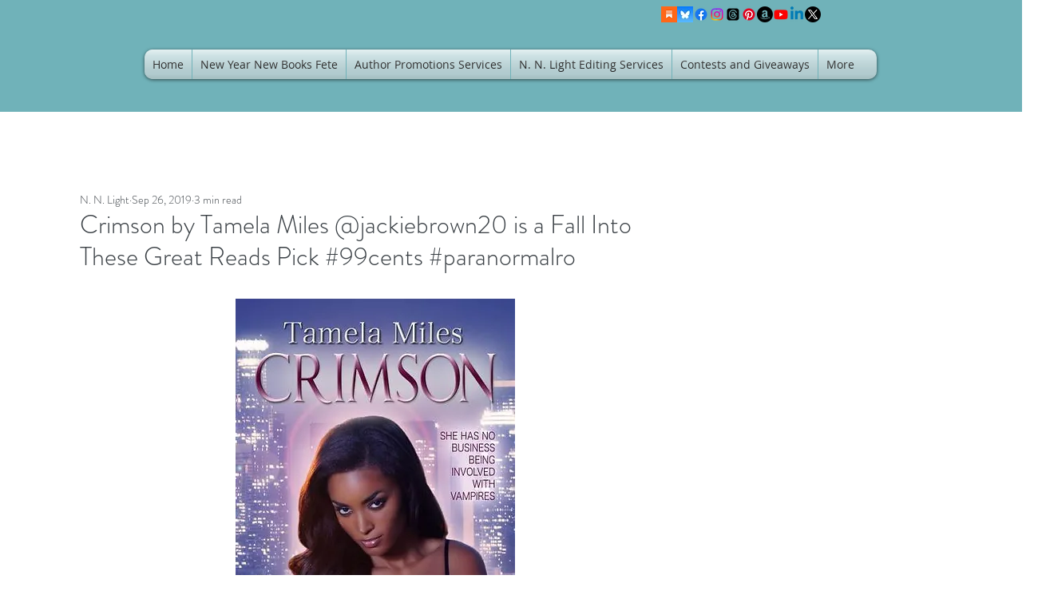

--- FILE ---
content_type: application/javascript
request_url: https://static.parastorage.com/services/communities-blog-ooi/1.3073.0/PostViewerWidgetNoCss.bundle.min.js
body_size: 216871
content:
!function(e,t){"object"==typeof exports&&"object"==typeof module?module.exports=t(require("@wix/image-kit"),require("react"),require("react-dom"),require("lodash")):"function"==typeof define&&define.amd?define(["imageClientApi","react","reactDOM","lodash"],t):"object"==typeof exports?exports.PostViewerWidgetNoCss=t(require("@wix/image-kit"),require("react"),require("react-dom"),require("lodash")):e.PostViewerWidgetNoCss=t(e.__imageClientApi__,e.React,e.ReactDOM,e._)}("undefined"!=typeof self?self:this,((e,t,n,r)=>(()=>{var o={58899:e=>{e.exports={TRANSFORM_TYPE_FIT:"fit",TRANSFORM_TYPE_FILL:"fill"}},96648:(e,t,n)=>{var r=n(58899).TRANSFORM_TYPE_FIT,o=n(16252).min,i="png",a=[i,"gif","jpg","jpeg"];function s(e){return(/[.]([^.]+)$/.exec(e)&&/[.]([^.]+)$/.exec(e)[1]||"").toLowerCase()}e.exports={getImageFilename:function(e){return e?e.replace(/^media\//,""):""},getImageUrl:function(e){return function(t,n){var l=void 0===t?{}:t,u=l.file_name,c=l.width,d=l.height,p=void 0===n?{}:n,f=p.maxWidth,m=void 0===f?1e3:f,h=p.maxHeight,g=void 0===h?1e3:h,v=p.quality,y=void 0===v?80:v,b=p.type,_=void 0===b?r:b,E=p.format,S=p.blur,O=void 0===S?0:S,w=p.encode,N=void 0!==w&&w;if(!E){var C=s(u);E=a.includes(C)?C:i}if(u){var A=[o([m,c]),o([g,d])];return"https://"+e+"/media/"+u+"/v1/"+_+"/w_"+A[0]+"%2Ch_"+A[1]+"%2C"+function(e){return e>0?"blur_"+e+"%2C":""}(O)+"al_c"+(y&&E!==i?"%2Cq_"+y:"")+(N?",enc_auto":"")+"/file."+E}return""}},getFileFormat:s}},97377:(e,t,n)=>{var r=n(96648),o=r.getImageFilename,i=r.getImageUrl;e.exports={resizeThumbnail:function(e){return function(t,n,r){return{url:i(e)({file_name:o(t),width:n,height:r},{maxWidth:640,maxHeight:480}),width:640,height:480}}},MAX_THUMBNAIL_WIDTH:640,MAX_THUMBNAIL_HEIGHT:480}},73990:e=>{e.exports=function(e){return function(t){return t&&e?"https://"+e+"/"+t:""}}},66736:(e,t,n)=>{"use strict";n.d(t,{$r:()=>o,hI:()=>F,Le:()=>Q,RR:()=>x,Vj:()=>D,D9:()=>P,li:()=>a});var r,o,i,a="".concat("{{","(.*?)").concat("}}");"[".concat("{{").concat("}}","]");!function(e){e.product_page="product_page",e.blog="blog",e.post="post",e.forum="forum",e.group="group",e.bookings="Booking Service Page",e.challenges="challenge_page"}(r||(r={})),function(e){e.PRODUCT_PAGE="wix.stores.sub_pages.product",e.BLOG_POST="wix.blog.sub_pages.post",e.BLOG_POST_EDIT="wix.blog.sub_pages.post.edit",e.BLOG_POST_PREVIEW="wix.blog.sub_pages.post.preview",e.BLOG_CATEGORY="wix.blog.sub_pages.category",e.FORUM_CATEGORY="wix.forum.sub_pages.category",e.FORUM_CATEGORY_PAGINATION="wix.forum.sub_pages.category.pagination",e.FORUM_CATEGORY_CREATE_POST="wix.forum.sub_pages.category.create-post",e.FORUM_CATEGORY_CREATE_QUESTION="wix.forum.sub_pages.category.create-question",e.FORUM_POST="wix.forum.sub_pages.post",e.FORUM_POST_EDIT="wix.forum.sub_pages.post.edit",e.FORUM_POST_PAGINATION="wix.forum.sub_pages.post.pagination",e.FORUM_POST_DEEP_LINK_DATA="wix.forum.sub_pages.post.deep-link-data",e.FORUM_POST_PAGINATION_AND_DEEP_LINK_DATA="wix.forum.sub_pages.post.pagination-and-deep-link-data",e.GROUP="wix.groups.sub_pages.group",e.GROUP_POST="wix.groups.sub_pages.post",e.BOOKINGS_SERVICE="wix.bookings.sub_pages.service_page",e.CHALLENGES_PAGE="wix.online_programs.sub_pages.online_program"}(o||(o={}));var s,l,u,c,d,p,f,m,h,g,v=((i={})[o.PRODUCT_PAGE]={variables:["slug"],required:["slug"]},i),y="{{".concat("main-mapping","}}"),b=((s={})[o.BLOG_POST]={variables:["slug"],required:["slug"],subMappings:(l={},l[o.BLOG_POST_EDIT]={defaultMapping:"".concat(y,"/edit")},l[o.BLOG_POST_PREVIEW]={required:["instance"],defaultMapping:"".concat(y,"/preview/{{instance}}")},l)},s),_=((u={})[o.BLOG_CATEGORY]={variables:["slug"],required:["slug"],defaultPrefix:"categories"},u),E=((c={})[o.FORUM_POST]={variables:["categorySlug","postSlug"],required:["categorySlug","postSlug"],subMappings:(d={},d[o.FORUM_POST_EDIT]={defaultMapping:"".concat(y,"/edit")},d[o.FORUM_POST_PAGINATION]={required:["page"],defaultMapping:"".concat(y,"/p-{{page}}")},d[o.FORUM_POST_DEEP_LINK_DATA]={required:["deepLinkData"],defaultMapping:"".concat(y,"/dl-{{deepLinkData}}")},d[o.FORUM_POST_PAGINATION_AND_DEEP_LINK_DATA]={required:["page","deepLinkData"],defaultMapping:"".concat(y,"/p-{{page}}/dl-{{deepLinkData}}")},d)},c[o.FORUM_CATEGORY]={variables:["slug"],required:["slug"],subMappings:(p={},p[o.FORUM_CATEGORY_CREATE_POST]={defaultMapping:"".concat(y,"/create-post")},p[o.FORUM_CATEGORY_CREATE_QUESTION]={defaultMapping:"".concat(y,"/create-question")},p[o.FORUM_CATEGORY_PAGINATION]={required:["page"],defaultMapping:"".concat(y,"/p-{{page}}")},p)},c),S=((f={})[o.GROUP]={variables:["groupId","tabName"],required:["groupId","tabName"]},f[o.GROUP_POST]={variables:["groupId","tabName","postId"],required:["groupId","tabName","postId"]},f),O=((m={})[o.BOOKINGS_SERVICE]={variables:["slug"],required:["slug"],defaultPrefix:"service-page"},m),w=((h={})[o.CHALLENGES_PAGE]={variables:["slug"],required:["slug"],defaultPrefix:"challenge-page"},h),N=((g={})[r.product_page]=v,g[r.post]=b,g[r.blog]=_,g[r.forum]=E,g[r.group]=S,g[r.bookings]=O,g[r.challenges]=w,g);var C=function(){return C=Object.assign||function(e){for(var t,n=1,r=arguments.length;n<r;n++)for(var o in t=arguments[n])Object.prototype.hasOwnProperty.call(t,o)&&(e[o]=t[o]);return e},C.apply(this,arguments)};Object.create;function A(e){var t="function"==typeof Symbol&&Symbol.iterator,n=t&&e[t],r=0;if(n)return n.call(e);if(e&&"number"==typeof e.length)return{next:function(){return e&&r>=e.length&&(e=void 0),{value:e&&e[r++],done:!e}}};throw new TypeError(t?"Object is not iterable.":"Symbol.iterator is not defined.")}function T(e,t){var n="function"==typeof Symbol&&e[Symbol.iterator];if(!n)return e;var r,o,i=n.call(e),a=[];try{for(;(void 0===t||t-- >0)&&!(r=i.next()).done;)a.push(r.value)}catch(e){o={error:e}}finally{try{r&&!r.done&&(n=i.return)&&n.call(i)}finally{if(o)throw o.error}}return a}function L(e,t,n){if(n||2===arguments.length)for(var r,o=0,i=t.length;o<i;o++)!r&&o in t||(r||(r=Array.prototype.slice.call(t,0,o)),r[o]=t[o]);return e.concat(r||Array.prototype.slice.call(t))}Object.create;"function"==typeof SuppressedError&&SuppressedError;var P=function(e){return Object.values(M()).some((function(t){var n;return Boolean(null===(n=null==t?void 0:t.subMappings)||void 0===n?void 0:n[e])}))},M=function(){return Object.values(N).reduce((function(e,t){return C(C({},e),t)}),{})||{}},D=function(e){return Object.entries(N).filter((function(t){var n=T(t,2)[1];return Object.keys(n).includes(e)})).map((function(e){return T(e,1)[0]}))[0]},I=function(e){return Object.entries(M()).find((function(t){var n,r=T(t,2),o=(r[0],r[1]);return Boolean(null===(n=null==o?void 0:o.subMappings)||void 0===n?void 0:n[e])}))},x=function(e){var t,n,r,o=[];if(P(e)){var i=T(I(e),2),a=(i[0],i[1]);o.push.apply(o,L(L([],T((null==a?void 0:a.required)||[]),!1),T((null===(n=null===(t=null==a?void 0:a.subMappings)||void 0===t?void 0:t[e])||void 0===n?void 0:n.required)||[]),!1))}else o.push.apply(o,L([],T((null===(r=function(e){var t=M()[e];return!t&&P(e)&&console.warn("You cannot get variables schema for subMappings key (".concat(e,").")),t}(e))||void 0===r?void 0:r.required)||[]),!1));return o},k=function(e,t){return new Error("Url Mappings Error - [".concat(e,"]: ").concat(t))},R=Object.values(o);k("key","must be one of: ".concat(R.toString())),k("itemData",'must be on object with string as value, for example: { "slug": "shoes" }'),k("itemData",'must have required variables, for example: { "slug": "shoes" }');var B,U=/[.*+?^$()|]/g,F=function(e,t){return void 0===e&&(e=[]),e.find((function(e){return function(e){var t=e.replace(U,"\\$&").replace(new RegExp(a,"g"),"([^/]+)");return RegExp("^".concat(t,"$"))}(e).test(t)}))},j=(k("url","Url must be a string"),function(e){return[" ","\t","\n"].every((function(t){var n;return!(null===(n=null==e?void 0:e.includes)||void 0===n?void 0:n.call(e,t))}))}),H=function(e){return(null==e?void 0:e.length)<=X.MAX_URL_MAPPING_LENGTH},Y=function(e){return null==e?void 0:e.split("/").every(Boolean)},V=function(e,t){var n=t.urlMappingKey,r=x(n);return null==r?void 0:r.every((function(t){return null==e?void 0:e.includes("{{".concat(t,"}}"))}))},G=function(e){var t=e.match(new RegExp(a,"g"));return((null==t?void 0:t.length)||0)<=1},W=function(e){return null==e?void 0:e.split("/").every(G)},z=function(e){return function(t,n){var r=t.split("/"),o=t===n;if(r.length<1||o)return!0;var i=T(n.split("/"),1)[0],a=T(r,1)[0];return e.every((function(e){return e===i||e!==a}))}},$=function(e,t){var n=t.pathPrefixes,r=Object.values(n).map((function(e){return e.publishedPrefix})).filter(Boolean);return z(r)(e,t.defaultMapping.defaultPublished)},J=function(e,t){var n,r=t.urlMappingKey,o=t.urlMappings;return!F(null===(n=o.main)||void 0===n?void 0:n.filter((function(e){var t=e.key;return r!==t})).map((function(e){return e.mapping})),e)},K=function(e){e=e.replace(new RegExp(a,"ig"),"");var t=new RegExp(/[^\]_.~!*'();:@&=+$,<>\\#^%?`"]/,"g"),n=!/(?:[\u2700-\u27bf]|(?:\ud83c[\udde6-\uddff]){2}|[\ud800-\udbff][\udc00-\udfff]|[\u0023-\u0039]\ufe0f?\u20e3|\u3299|\u3297|\u303d|\u3030|\u24c2|\ud83c[\udd70-\udd71]|\ud83c[\udd7e-\udd7f]|\ud83c\udd8e|\ud83c[\udd91-\udd9a]|\ud83c[\udde6-\uddff]|[\ud83c[\ude01-\ude02]|\ud83c\ude1a|\ud83c\ude2f|[\ud83c[\ude32-\ude3a]|[\ud83c[\ude50-\ude51]|\u203c|\u2049|[\u25aa-\u25ab]|\u25b6|\u25c0|[\u25fb-\u25fe]|\u00a9|\u00ae|\u2122|\u2139|\ud83c\udc04|[\u2600-\u26FF]|\u2b05|\u2b06|\u2b07|\u2b1b|\u2b1c|\u2b50|\u2b55|\u231a|\u231b|\u2328|\u23cf|[\u23e9-\u23f3]|[\u23f8-\u23fa]|\ud83c\udccf|\u2934|\u2935|[\u2190-\u21ff])/g.test(e),r=!e.replace(t,"");return n&&r},Z=function(e){var t=T(e,1)[0],n=e.slice(-1);return"/"!==t&&"/"!==n},q=function(e,t){var n=t.pathPrefixes,r=Object.values(n).map((function(e){return e.savedPrefix})).filter(Boolean);return z(r)(e,t.defaultMapping.defaultSaved)};!function(e){e.MAX_LENGTH_ERROR="MAX_LENGTH_ERROR",e.NO_SPACES_ERROR="NO_SPACES_ERROR",e.NO_EMPTY_SEGMENT_ERROR="NO_EMPTY_SEGMENT_ERROR",e.CONTAIN_MAIN_VARIABLE_ERROR="CONTAIN_MAIN_VARIABLE_ERROR",e.ONLY_ONE_VARIABLE_PER_SEGMENT_ERROR="ONLY_ONE_VARIABLE_PER_SEGMENT_ERROR",e.ONLY_UNIQUE_PUBLISHED_URL_ERROR="ONLY_UNIQUE_PUBLISHED_URL_ERROR",e.ONLY_UNIQUE_SAVED_URL_ERROR="ONLY_UNIQUE_SAVED_URL_ERROR",e.ONLY_UNIQUE_MAPPING_ERROR="ONLY_UNIQUE_MAPPING_ERROR",e.NO_INVALID_CHARACTERS_ERROR="NO_INVALID_CHARACTERS_ERROR",e.NO_STARTING_OR_ENDING_SLASH_ERROR="NO_STARTING_OR_ENDING_SLASH_ERROR"}(B||(B={}));var X=function(){function e(e){var t=e.urlMappingKey,n=e.pathPrefixes,r=e.urlMappings,o=this;this.initValidators=function(){o.validators=[[H,B.MAX_LENGTH_ERROR],[j,B.NO_SPACES_ERROR],[Z,B.NO_STARTING_OR_ENDING_SLASH_ERROR],[Y,B.NO_EMPTY_SEGMENT_ERROR],[K,B.NO_INVALID_CHARACTERS_ERROR],[V,B.CONTAIN_MAIN_VARIABLE_ERROR],[W,B.ONLY_ONE_VARIABLE_PER_SEGMENT_ERROR],[$,B.ONLY_UNIQUE_PUBLISHED_URL_ERROR],[q,B.ONLY_UNIQUE_SAVED_URL_ERROR],[J,B.ONLY_UNIQUE_MAPPING_ERROR]]},this.urlMappings=r,this.pathPrefixes=n,this.urlMappingKey=t,this.pathPrefix=this.getPathPrefix(),this.defaultMapping=Q(t,this.pathPrefix),this.initValidators()}return e.prototype.getPathPrefix=function(){var t=D(this.urlMappingKey);if(!t)throw P(this.urlMappingKey)?new Error("Url Mapper Validator Error: Validator does not support sub mapping, please use the main url mapping key"):new Error("Url Mapper Validator Error: Url mapping key is not supported (".concat(this.urlMappingKey,")"));return this.pathPrefixes[t]||e.FALLBACK_PATH_PREFIX},Object.defineProperty(e.prototype,"validatorProps",{get:function(){var e=this;return{urlMappingKey:e.urlMappingKey,urlMappings:e.urlMappings,pathPrefix:e.pathPrefix,pathPrefixes:e.pathPrefixes,defaultMapping:e.defaultMapping}},enumerable:!1,configurable:!0}),e.prototype.validate=function(e){var t,n;try{for(var r=A(this.validators),o=r.next();!o.done;o=r.next()){var i=T(o.value,2),a=i[0],s=i[1],l=Boolean(a(e,this.validatorProps));if(!l)return{isValid:l,error:s}}}catch(e){t={error:e}}finally{try{o&&!o.done&&(n=r.return)&&n.call(r)}finally{if(t)throw t.error}}return{isValid:!0}},e.errorArray=Object.values(B),e.MAX_URL_MAPPING_LENGTH=1e3,e.FALLBACK_PATH_PREFIX="unknown",e}(),Q=function(e,t){var n,r,o=M()[e]||{required:["slug"]},i=o.required,a=o.defaultPrefix,s={};return t&&"object"==typeof t?(s.savedPrefix=null!==(n=t.savedPrefix)&&void 0!==n?n:"",s.publishedPrefix=null!==(r=t.publishedPrefix)&&void 0!==r?r:""):(s.savedPrefix=X.FALLBACK_PATH_PREFIX,s.publishedPrefix=X.FALLBACK_PATH_PREFIX),{defaultSaved:L([s.savedPrefix,a],T(null==i?void 0:i.map((function(e){return"{{".concat(e,"}}")}))),!1).filter(Boolean).join("/"),defaultPublished:L([s.publishedPrefix,a],T(null==i?void 0:i.map((function(e){return"{{".concat(e,"}}")}))),!1).filter(Boolean).join("/")}}},94343:function(e){e.exports=function(){"use strict";var e=1e3,t=6e4,n=36e5,r="millisecond",o="second",i="minute",a="hour",s="day",l="week",u="month",c="quarter",d="year",p="date",f="Invalid Date",m=/^(\d{4})[-/]?(\d{1,2})?[-/]?(\d{0,2})[Tt\s]*(\d{1,2})?:?(\d{1,2})?:?(\d{1,2})?[.:]?(\d+)?$/,h=/\[([^\]]+)]|Y{1,4}|M{1,4}|D{1,2}|d{1,4}|H{1,2}|h{1,2}|a|A|m{1,2}|s{1,2}|Z{1,2}|SSS/g,g={name:"en",weekdays:"Sunday_Monday_Tuesday_Wednesday_Thursday_Friday_Saturday".split("_"),months:"January_February_March_April_May_June_July_August_September_October_November_December".split("_"),ordinal:function(e){var t=["th","st","nd","rd"],n=e%100;return"["+e+(t[(n-20)%10]||t[n]||t[0])+"]"}},v=function(e,t,n){var r=String(e);return!r||r.length>=t?e:""+Array(t+1-r.length).join(n)+e},y={s:v,z:function(e){var t=-e.utcOffset(),n=Math.abs(t),r=Math.floor(n/60),o=n%60;return(t<=0?"+":"-")+v(r,2,"0")+":"+v(o,2,"0")},m:function e(t,n){if(t.date()<n.date())return-e(n,t);var r=12*(n.year()-t.year())+(n.month()-t.month()),o=t.clone().add(r,u),i=n-o<0,a=t.clone().add(r+(i?-1:1),u);return+(-(r+(n-o)/(i?o-a:a-o))||0)},a:function(e){return e<0?Math.ceil(e)||0:Math.floor(e)},p:function(e){return{M:u,y:d,w:l,d:s,D:p,h:a,m:i,s:o,ms:r,Q:c}[e]||String(e||"").toLowerCase().replace(/s$/,"")},u:function(e){return void 0===e}},b="en",_={};_[b]=g;var E="$isDayjsObject",S=function(e){return e instanceof C||!(!e||!e[E])},O=function e(t,n,r){var o;if(!t)return b;if("string"==typeof t){var i=t.toLowerCase();_[i]&&(o=i),n&&(_[i]=n,o=i);var a=t.split("-");if(!o&&a.length>1)return e(a[0])}else{var s=t.name;_[s]=t,o=s}return!r&&o&&(b=o),o||!r&&b},w=function(e,t){if(S(e))return e.clone();var n="object"==typeof t?t:{};return n.date=e,n.args=arguments,new C(n)},N=y;N.l=O,N.i=S,N.w=function(e,t){return w(e,{locale:t.$L,utc:t.$u,x:t.$x,$offset:t.$offset})};var C=function(){function g(e){this.$L=O(e.locale,null,!0),this.parse(e),this.$x=this.$x||e.x||{},this[E]=!0}var v=g.prototype;return v.parse=function(e){this.$d=function(e){var t=e.date,n=e.utc;if(null===t)return new Date(NaN);if(N.u(t))return new Date;if(t instanceof Date)return new Date(t);if("string"==typeof t&&!/Z$/i.test(t)){var r=t.match(m);if(r){var o=r[2]-1||0,i=(r[7]||"0").substring(0,3);return n?new Date(Date.UTC(r[1],o,r[3]||1,r[4]||0,r[5]||0,r[6]||0,i)):new Date(r[1],o,r[3]||1,r[4]||0,r[5]||0,r[6]||0,i)}}return new Date(t)}(e),this.init()},v.init=function(){var e=this.$d;this.$y=e.getFullYear(),this.$M=e.getMonth(),this.$D=e.getDate(),this.$W=e.getDay(),this.$H=e.getHours(),this.$m=e.getMinutes(),this.$s=e.getSeconds(),this.$ms=e.getMilliseconds()},v.$utils=function(){return N},v.isValid=function(){return!(this.$d.toString()===f)},v.isSame=function(e,t){var n=w(e);return this.startOf(t)<=n&&n<=this.endOf(t)},v.isAfter=function(e,t){return w(e)<this.startOf(t)},v.isBefore=function(e,t){return this.endOf(t)<w(e)},v.$g=function(e,t,n){return N.u(e)?this[t]:this.set(n,e)},v.unix=function(){return Math.floor(this.valueOf()/1e3)},v.valueOf=function(){return this.$d.getTime()},v.startOf=function(e,t){var n=this,r=!!N.u(t)||t,c=N.p(e),f=function(e,t){var o=N.w(n.$u?Date.UTC(n.$y,t,e):new Date(n.$y,t,e),n);return r?o:o.endOf(s)},m=function(e,t){return N.w(n.toDate()[e].apply(n.toDate("s"),(r?[0,0,0,0]:[23,59,59,999]).slice(t)),n)},h=this.$W,g=this.$M,v=this.$D,y="set"+(this.$u?"UTC":"");switch(c){case d:return r?f(1,0):f(31,11);case u:return r?f(1,g):f(0,g+1);case l:var b=this.$locale().weekStart||0,_=(h<b?h+7:h)-b;return f(r?v-_:v+(6-_),g);case s:case p:return m(y+"Hours",0);case a:return m(y+"Minutes",1);case i:return m(y+"Seconds",2);case o:return m(y+"Milliseconds",3);default:return this.clone()}},v.endOf=function(e){return this.startOf(e,!1)},v.$set=function(e,t){var n,l=N.p(e),c="set"+(this.$u?"UTC":""),f=(n={},n[s]=c+"Date",n[p]=c+"Date",n[u]=c+"Month",n[d]=c+"FullYear",n[a]=c+"Hours",n[i]=c+"Minutes",n[o]=c+"Seconds",n[r]=c+"Milliseconds",n)[l],m=l===s?this.$D+(t-this.$W):t;if(l===u||l===d){var h=this.clone().set(p,1);h.$d[f](m),h.init(),this.$d=h.set(p,Math.min(this.$D,h.daysInMonth())).$d}else f&&this.$d[f](m);return this.init(),this},v.set=function(e,t){return this.clone().$set(e,t)},v.get=function(e){return this[N.p(e)]()},v.add=function(r,c){var p,f=this;r=Number(r);var m=N.p(c),h=function(e){var t=w(f);return N.w(t.date(t.date()+Math.round(e*r)),f)};if(m===u)return this.set(u,this.$M+r);if(m===d)return this.set(d,this.$y+r);if(m===s)return h(1);if(m===l)return h(7);var g=(p={},p[i]=t,p[a]=n,p[o]=e,p)[m]||1,v=this.$d.getTime()+r*g;return N.w(v,this)},v.subtract=function(e,t){return this.add(-1*e,t)},v.format=function(e){var t=this,n=this.$locale();if(!this.isValid())return n.invalidDate||f;var r=e||"YYYY-MM-DDTHH:mm:ssZ",o=N.z(this),i=this.$H,a=this.$m,s=this.$M,l=n.weekdays,u=n.months,c=n.meridiem,d=function(e,n,o,i){return e&&(e[n]||e(t,r))||o[n].slice(0,i)},p=function(e){return N.s(i%12||12,e,"0")},m=c||function(e,t,n){var r=e<12?"AM":"PM";return n?r.toLowerCase():r};return r.replace(h,(function(e,r){return r||function(e){switch(e){case"YY":return String(t.$y).slice(-2);case"YYYY":return N.s(t.$y,4,"0");case"M":return s+1;case"MM":return N.s(s+1,2,"0");case"MMM":return d(n.monthsShort,s,u,3);case"MMMM":return d(u,s);case"D":return t.$D;case"DD":return N.s(t.$D,2,"0");case"d":return String(t.$W);case"dd":return d(n.weekdaysMin,t.$W,l,2);case"ddd":return d(n.weekdaysShort,t.$W,l,3);case"dddd":return l[t.$W];case"H":return String(i);case"HH":return N.s(i,2,"0");case"h":return p(1);case"hh":return p(2);case"a":return m(i,a,!0);case"A":return m(i,a,!1);case"m":return String(a);case"mm":return N.s(a,2,"0");case"s":return String(t.$s);case"ss":return N.s(t.$s,2,"0");case"SSS":return N.s(t.$ms,3,"0");case"Z":return o}return null}(e)||o.replace(":","")}))},v.utcOffset=function(){return 15*-Math.round(this.$d.getTimezoneOffset()/15)},v.diff=function(r,p,f){var m,h=this,g=N.p(p),v=w(r),y=(v.utcOffset()-this.utcOffset())*t,b=this-v,_=function(){return N.m(h,v)};switch(g){case d:m=_()/12;break;case u:m=_();break;case c:m=_()/3;break;case l:m=(b-y)/6048e5;break;case s:m=(b-y)/864e5;break;case a:m=b/n;break;case i:m=b/t;break;case o:m=b/e;break;default:m=b}return f?m:N.a(m)},v.daysInMonth=function(){return this.endOf(u).$D},v.$locale=function(){return _[this.$L]},v.locale=function(e,t){if(!e)return this.$L;var n=this.clone(),r=O(e,t,!0);return r&&(n.$L=r),n},v.clone=function(){return N.w(this.$d,this)},v.toDate=function(){return new Date(this.valueOf())},v.toJSON=function(){return this.isValid()?this.toISOString():null},v.toISOString=function(){return this.$d.toISOString()},v.toString=function(){return this.$d.toUTCString()},g}(),A=C.prototype;return w.prototype=A,[["$ms",r],["$s",o],["$m",i],["$H",a],["$W",s],["$M",u],["$y",d],["$D",p]].forEach((function(e){A[e[1]]=function(t){return this.$g(t,e[0],e[1])}})),w.extend=function(e,t){return e.$i||(e(t,C,w),e.$i=!0),w},w.locale=O,w.isDayjs=S,w.unix=function(e){return w(1e3*e)},w.en=_[b],w.Ls=_,w.p={},w}()},95e3:function(e,t,n){e.exports=function(e){"use strict";function t(e){return e&&"object"==typeof e&&"default"in e?e:{default:e}}var n=t(e),r="\u064a\u0646\u0627\u064a\u0631_\u0641\u0628\u0631\u0627\u064a\u0631_\u0645\u0627\u0631\u0633_\u0623\u0628\u0631\u064a\u0644_\u0645\u0627\u064a\u0648_\u064a\u0648\u0646\u064a\u0648_\u064a\u0648\u0644\u064a\u0648_\u0623\u063a\u0633\u0637\u0633_\u0633\u0628\u062a\u0645\u0628\u0631_\u0623\u0643\u062a\u0648\u0628\u0631_\u0646\u0648\u0641\u0645\u0628\u0631_\u062f\u064a\u0633\u0645\u0628\u0631".split("_"),o={1:"\u0661",2:"\u0662",3:"\u0663",4:"\u0664",5:"\u0665",6:"\u0666",7:"\u0667",8:"\u0668",9:"\u0669",0:"\u0660"},i={"\u0661":"1","\u0662":"2","\u0663":"3","\u0664":"4","\u0665":"5","\u0666":"6","\u0667":"7","\u0668":"8","\u0669":"9","\u0660":"0"},a=/[\u0661\u0662\u0663\u0664\u0665\u0666\u0667\u0668\u0669\u0660]/g,s=/\u060c/g,l=/\d/g,u=/,/g,c={name:"ar",weekdays:"\u0627\u0644\u0623\u062d\u062f_\u0627\u0644\u0625\u062b\u0646\u064a\u0646_\u0627\u0644\u062b\u0644\u0627\u062b\u0627\u0621_\u0627\u0644\u0623\u0631\u0628\u0639\u0627\u0621_\u0627\u0644\u062e\u0645\u064a\u0633_\u0627\u0644\u062c\u0645\u0639\u0629_\u0627\u0644\u0633\u0628\u062a".split("_"),weekdaysShort:"\u0623\u062d\u062f_\u0625\u062b\u0646\u064a\u0646_\u062b\u0644\u0627\u062b\u0627\u0621_\u0623\u0631\u0628\u0639\u0627\u0621_\u062e\u0645\u064a\u0633_\u062c\u0645\u0639\u0629_\u0633\u0628\u062a".split("_"),weekdaysMin:"\u062d_\u0646_\u062b_\u0631_\u062e_\u062c_\u0633".split("_"),months:r,monthsShort:r,weekStart:6,meridiem:function(e){return e>12?"\u0645":"\u0635"},relativeTime:{future:"\u0628\u0639\u062f %s",past:"\u0645\u0646\u0630 %s",s:"\u062b\u0627\u0646\u064a\u0629 \u0648\u0627\u062d\u062f\u0629",m:"\u062f\u0642\u064a\u0642\u0629 \u0648\u0627\u062d\u062f\u0629",mm:"%d \u062f\u0642\u0627\u0626\u0642",h:"\u0633\u0627\u0639\u0629 \u0648\u0627\u062d\u062f\u0629",hh:"%d \u0633\u0627\u0639\u0627\u062a",d:"\u064a\u0648\u0645 \u0648\u0627\u062d\u062f",dd:"%d \u0623\u064a\u0627\u0645",M:"\u0634\u0647\u0631 \u0648\u0627\u062d\u062f",MM:"%d \u0623\u0634\u0647\u0631",y:"\u0639\u0627\u0645 \u0648\u0627\u062d\u062f",yy:"%d \u0623\u0639\u0648\u0627\u0645"},preparse:function(e){return e.replace(a,(function(e){return i[e]})).replace(s,",")},postformat:function(e){return e.replace(l,(function(e){return o[e]})).replace(u,"\u060c")},ordinal:function(e){return e},formats:{LT:"HH:mm",LTS:"HH:mm:ss",L:"D/\u200fM/\u200fYYYY",LL:"D MMMM YYYY",LLL:"D MMMM YYYY HH:mm",LLLL:"dddd D MMMM YYYY HH:mm"}};return n.default.locale(c,null,!0),c}(n(94343))},6160:function(e,t,n){e.exports=function(e){"use strict";function t(e){return e&&"object"==typeof e&&"default"in e?e:{default:e}}var n=t(e),r={name:"bg",weekdays:"\u043d\u0435\u0434\u0435\u043b\u044f_\u043f\u043e\u043d\u0435\u0434\u0435\u043b\u043d\u0438\u043a_\u0432\u0442\u043e\u0440\u043d\u0438\u043a_\u0441\u0440\u044f\u0434\u0430_\u0447\u0435\u0442\u0432\u044a\u0440\u0442\u044a\u043a_\u043f\u0435\u0442\u044a\u043a_\u0441\u044a\u0431\u043e\u0442\u0430".split("_"),weekdaysShort:"\u043d\u0435\u0434_\u043f\u043e\u043d_\u0432\u0442\u043e_\u0441\u0440\u044f_\u0447\u0435\u0442_\u043f\u0435\u0442_\u0441\u044a\u0431".split("_"),weekdaysMin:"\u043d\u0434_\u043f\u043d_\u0432\u0442_\u0441\u0440_\u0447\u0442_\u043f\u0442_\u0441\u0431".split("_"),months:"\u044f\u043d\u0443\u0430\u0440\u0438_\u0444\u0435\u0432\u0440\u0443\u0430\u0440\u0438_\u043c\u0430\u0440\u0442_\u0430\u043f\u0440\u0438\u043b_\u043c\u0430\u0439_\u044e\u043d\u0438_\u044e\u043b\u0438_\u0430\u0432\u0433\u0443\u0441\u0442_\u0441\u0435\u043f\u0442\u0435\u043c\u0432\u0440\u0438_\u043e\u043a\u0442\u043e\u043c\u0432\u0440\u0438_\u043d\u043e\u0435\u043c\u0432\u0440\u0438_\u0434\u0435\u043a\u0435\u043c\u0432\u0440\u0438".split("_"),monthsShort:"\u044f\u043d\u0443_\u0444\u0435\u0432_\u043c\u0430\u0440_\u0430\u043f\u0440_\u043c\u0430\u0439_\u044e\u043d\u0438_\u044e\u043b\u0438_\u0430\u0432\u0433_\u0441\u0435\u043f_\u043e\u043a\u0442_\u043d\u043e\u0435_\u0434\u0435\u043a".split("_"),weekStart:1,ordinal:function(e){var t=e%100;if(t>10&&t<20)return e+"-\u0442\u0438";var n=e%10;return 1===n?e+"-\u0432\u0438":2===n?e+"-\u0440\u0438":7===n||8===n?e+"-\u043c\u0438":e+"-\u0442\u0438"},formats:{LT:"H:mm",LTS:"H:mm:ss",L:"D.MM.YYYY",LL:"D MMMM YYYY",LLL:"D MMMM YYYY H:mm",LLLL:"dddd, D MMMM YYYY H:mm"},relativeTime:{future:"\u0441\u043b\u0435\u0434 %s",past:"\u043f\u0440\u0435\u0434\u0438 %s",s:"\u043d\u044f\u043a\u043e\u043b\u043a\u043e \u0441\u0435\u043a\u0443\u043d\u0434\u0438",m:"\u043c\u0438\u043d\u0443\u0442\u0430",mm:"%d \u043c\u0438\u043d\u0443\u0442\u0438",h:"\u0447\u0430\u0441",hh:"%d \u0447\u0430\u0441\u0430",d:"\u0434\u0435\u043d",dd:"%d \u0434\u0435\u043d\u0430",M:"\u043c\u0435\u0441\u0435\u0446",MM:"%d \u043c\u0435\u0441\u0435\u0446\u0430",y:"\u0433\u043e\u0434\u0438\u043d\u0430",yy:"%d \u0433\u043e\u0434\u0438\u043d\u0438"}};return n.default.locale(r,null,!0),r}(n(94343))},40201:function(e,t,n){e.exports=function(e){"use strict";function t(e){return e&&"object"==typeof e&&"default"in e?e:{default:e}}var n=t(e);function r(e){return e>1&&e<5&&1!=~~(e/10)}function o(e,t,n,o){var i=e+" ";switch(n){case"s":return t||o?"p\xe1r sekund":"p\xe1r sekundami";case"m":return t?"minuta":o?"minutu":"minutou";case"mm":return t||o?i+(r(e)?"minuty":"minut"):i+"minutami";case"h":return t?"hodina":o?"hodinu":"hodinou";case"hh":return t||o?i+(r(e)?"hodiny":"hodin"):i+"hodinami";case"d":return t||o?"den":"dnem";case"dd":return t||o?i+(r(e)?"dny":"dn\xed"):i+"dny";case"M":return t||o?"m\u011bs\xedc":"m\u011bs\xedcem";case"MM":return t||o?i+(r(e)?"m\u011bs\xedce":"m\u011bs\xedc\u016f"):i+"m\u011bs\xedci";case"y":return t||o?"rok":"rokem";case"yy":return t||o?i+(r(e)?"roky":"let"):i+"lety"}}var i={name:"cs",weekdays:"ned\u011ble_pond\u011bl\xed_\xfater\xfd_st\u0159eda_\u010dtvrtek_p\xe1tek_sobota".split("_"),weekdaysShort:"ne_po_\xfat_st_\u010dt_p\xe1_so".split("_"),weekdaysMin:"ne_po_\xfat_st_\u010dt_p\xe1_so".split("_"),months:"leden_\xfanor_b\u0159ezen_duben_kv\u011bten_\u010derven_\u010dervenec_srpen_z\xe1\u0159\xed_\u0159\xedjen_listopad_prosinec".split("_"),monthsShort:"led_\xfano_b\u0159e_dub_kv\u011b_\u010dvn_\u010dvc_srp_z\xe1\u0159_\u0159\xedj_lis_pro".split("_"),weekStart:1,yearStart:4,ordinal:function(e){return e+"."},formats:{LT:"H:mm",LTS:"H:mm:ss",L:"DD.MM.YYYY",LL:"D. MMMM YYYY",LLL:"D. MMMM YYYY H:mm",LLLL:"dddd D. MMMM YYYY H:mm",l:"D. M. YYYY"},relativeTime:{future:"za %s",past:"p\u0159ed %s",s:o,m:o,mm:o,h:o,hh:o,d:o,dd:o,M:o,MM:o,y:o,yy:o}};return n.default.locale(i,null,!0),i}(n(94343))},65996:function(e,t,n){e.exports=function(e){"use strict";function t(e){return e&&"object"==typeof e&&"default"in e?e:{default:e}}var n=t(e),r={name:"da",weekdays:"s\xf8ndag_mandag_tirsdag_onsdag_torsdag_fredag_l\xf8rdag".split("_"),weekdaysShort:"s\xf8n._man._tirs._ons._tors._fre._l\xf8r.".split("_"),weekdaysMin:"s\xf8._ma._ti._on._to._fr._l\xf8.".split("_"),months:"januar_februar_marts_april_maj_juni_juli_august_september_oktober_november_december".split("_"),monthsShort:"jan._feb._mar._apr._maj_juni_juli_aug._sept._okt._nov._dec.".split("_"),weekStart:1,yearStart:4,ordinal:function(e){return e+"."},formats:{LT:"HH:mm",LTS:"HH:mm:ss",L:"DD.MM.YYYY",LL:"D. MMMM YYYY",LLL:"D. MMMM YYYY HH:mm",LLLL:"dddd [d.] D. MMMM YYYY [kl.] HH:mm"},relativeTime:{future:"om %s",past:"%s siden",s:"f\xe5 sekunder",m:"et minut",mm:"%d minutter",h:"en time",hh:"%d timer",d:"en dag",dd:"%d dage",M:"en m\xe5ned",MM:"%d m\xe5neder",y:"et \xe5r",yy:"%d \xe5r"}};return n.default.locale(r,null,!0),r}(n(94343))},7424:function(e,t,n){e.exports=function(e){"use strict";function t(e){return e&&"object"==typeof e&&"default"in e?e:{default:e}}var n=t(e),r={s:"ein paar Sekunden",m:["eine Minute","einer Minute"],mm:"%d Minuten",h:["eine Stunde","einer Stunde"],hh:"%d Stunden",d:["ein Tag","einem Tag"],dd:["%d Tage","%d Tagen"],M:["ein Monat","einem Monat"],MM:["%d Monate","%d Monaten"],y:["ein Jahr","einem Jahr"],yy:["%d Jahre","%d Jahren"]};function o(e,t,n){var o=r[n];return Array.isArray(o)&&(o=o[t?0:1]),o.replace("%d",e)}var i={name:"de",weekdays:"Sonntag_Montag_Dienstag_Mittwoch_Donnerstag_Freitag_Samstag".split("_"),weekdaysShort:"So._Mo._Di._Mi._Do._Fr._Sa.".split("_"),weekdaysMin:"So_Mo_Di_Mi_Do_Fr_Sa".split("_"),months:"Januar_Februar_M\xe4rz_April_Mai_Juni_Juli_August_September_Oktober_November_Dezember".split("_"),monthsShort:"Jan._Feb._M\xe4rz_Apr._Mai_Juni_Juli_Aug._Sept._Okt._Nov._Dez.".split("_"),ordinal:function(e){return e+"."},weekStart:1,yearStart:4,formats:{LTS:"HH:mm:ss",LT:"HH:mm",L:"DD.MM.YYYY",LL:"D. MMMM YYYY",LLL:"D. MMMM YYYY HH:mm",LLLL:"dddd, D. MMMM YYYY HH:mm"},relativeTime:{future:"in %s",past:"vor %s",s:o,m:o,mm:o,h:o,hh:o,d:o,dd:o,M:o,MM:o,y:o,yy:o}};return n.default.locale(i,null,!0),i}(n(94343))},38562:function(e,t,n){e.exports=function(e){"use strict";function t(e){return e&&"object"==typeof e&&"default"in e?e:{default:e}}var n=t(e),r={name:"el",weekdays:"\u039a\u03c5\u03c1\u03b9\u03b1\u03ba\u03ae_\u0394\u03b5\u03c5\u03c4\u03ad\u03c1\u03b1_\u03a4\u03c1\u03af\u03c4\u03b7_\u03a4\u03b5\u03c4\u03ac\u03c1\u03c4\u03b7_\u03a0\u03ad\u03bc\u03c0\u03c4\u03b7_\u03a0\u03b1\u03c1\u03b1\u03c3\u03ba\u03b5\u03c5\u03ae_\u03a3\u03ac\u03b2\u03b2\u03b1\u03c4\u03bf".split("_"),weekdaysShort:"\u039a\u03c5\u03c1_\u0394\u03b5\u03c5_\u03a4\u03c1\u03b9_\u03a4\u03b5\u03c4_\u03a0\u03b5\u03bc_\u03a0\u03b1\u03c1_\u03a3\u03b1\u03b2".split("_"),weekdaysMin:"\u039a\u03c5_\u0394\u03b5_\u03a4\u03c1_\u03a4\u03b5_\u03a0\u03b5_\u03a0\u03b1_\u03a3\u03b1".split("_"),months:"\u0399\u03b1\u03bd\u03bf\u03c5\u03ac\u03c1\u03b9\u03bf\u03c2_\u03a6\u03b5\u03b2\u03c1\u03bf\u03c5\u03ac\u03c1\u03b9\u03bf\u03c2_\u039c\u03ac\u03c1\u03c4\u03b9\u03bf\u03c2_\u0391\u03c0\u03c1\u03af\u03bb\u03b9\u03bf\u03c2_\u039c\u03ac\u03b9\u03bf\u03c2_\u0399\u03bf\u03cd\u03bd\u03b9\u03bf\u03c2_\u0399\u03bf\u03cd\u03bb\u03b9\u03bf\u03c2_\u0391\u03cd\u03b3\u03bf\u03c5\u03c3\u03c4\u03bf\u03c2_\u03a3\u03b5\u03c0\u03c4\u03ad\u03bc\u03b2\u03c1\u03b9\u03bf\u03c2_\u039f\u03ba\u03c4\u03ce\u03b2\u03c1\u03b9\u03bf\u03c2_\u039d\u03bf\u03ad\u03bc\u03b2\u03c1\u03b9\u03bf\u03c2_\u0394\u03b5\u03ba\u03ad\u03bc\u03b2\u03c1\u03b9\u03bf\u03c2".split("_"),monthsShort:"\u0399\u03b1\u03bd_\u03a6\u03b5\u03b2_\u039c\u03b1\u03c1_\u0391\u03c0\u03c1_\u039c\u03b1\u03b9_\u0399\u03bf\u03c5\u03bd_\u0399\u03bf\u03c5\u03bb_\u0391\u03c5\u03b3_\u03a3\u03b5\u03c0\u03c4_\u039f\u03ba\u03c4_\u039d\u03bf\u03b5_\u0394\u03b5\u03ba".split("_"),ordinal:function(e){return e},weekStart:1,relativeTime:{future:"\u03c3\u03b5 %s",past:"\u03c0\u03c1\u03b9\u03bd %s",s:"\u03bc\u03b5\u03c1\u03b9\u03ba\u03ac \u03b4\u03b5\u03c5\u03c4\u03b5\u03c1\u03cc\u03bb\u03b5\u03c0\u03c4\u03b1",m:"\u03ad\u03bd\u03b1 \u03bb\u03b5\u03c0\u03c4\u03cc",mm:"%d \u03bb\u03b5\u03c0\u03c4\u03ac",h:"\u03bc\u03af\u03b1 \u03ce\u03c1\u03b1",hh:"%d \u03ce\u03c1\u03b5\u03c2",d:"\u03bc\u03af\u03b1 \u03bc\u03ad\u03c1\u03b1",dd:"%d \u03bc\u03ad\u03c1\u03b5\u03c2",M:"\u03ad\u03bd\u03b1 \u03bc\u03ae\u03bd\u03b1",MM:"%d \u03bc\u03ae\u03bd\u03b5\u03c2",y:"\u03ad\u03bd\u03b1 \u03c7\u03c1\u03cc\u03bd\u03bf",yy:"%d \u03c7\u03c1\u03cc\u03bd\u03b9\u03b1"},formats:{LT:"h:mm A",LTS:"h:mm:ss A",L:"DD/MM/YYYY",LL:"D MMMM YYYY",LLL:"D MMMM YYYY h:mm A",LLLL:"dddd, D MMMM YYYY h:mm A"}};return n.default.locale(r,null,!0),r}(n(94343))},50104:function(e){e.exports=function(){"use strict";return{name:"en",weekdays:"Sunday_Monday_Tuesday_Wednesday_Thursday_Friday_Saturday".split("_"),months:"January_February_March_April_May_June_July_August_September_October_November_December".split("_"),ordinal:function(e){var t=["th","st","nd","rd"],n=e%100;return"["+e+(t[(n-20)%10]||t[n]||t[0])+"]"}}}()},85331:function(e,t,n){e.exports=function(e){"use strict";function t(e){return e&&"object"==typeof e&&"default"in e?e:{default:e}}var n=t(e),r={name:"es",monthsShort:"ene_feb_mar_abr_may_jun_jul_ago_sep_oct_nov_dic".split("_"),weekdays:"domingo_lunes_martes_mi\xe9rcoles_jueves_viernes_s\xe1bado".split("_"),weekdaysShort:"dom._lun._mar._mi\xe9._jue._vie._s\xe1b.".split("_"),weekdaysMin:"do_lu_ma_mi_ju_vi_s\xe1".split("_"),months:"enero_febrero_marzo_abril_mayo_junio_julio_agosto_septiembre_octubre_noviembre_diciembre".split("_"),weekStart:1,formats:{LT:"H:mm",LTS:"H:mm:ss",L:"DD/MM/YYYY",LL:"D [de] MMMM [de] YYYY",LLL:"D [de] MMMM [de] YYYY H:mm",LLLL:"dddd, D [de] MMMM [de] YYYY H:mm"},relativeTime:{future:"en %s",past:"hace %s",s:"unos segundos",m:"un minuto",mm:"%d minutos",h:"una hora",hh:"%d horas",d:"un d\xeda",dd:"%d d\xedas",M:"un mes",MM:"%d meses",y:"un a\xf1o",yy:"%d a\xf1os"},ordinal:function(e){return e+"\xba"}};return n.default.locale(r,null,!0),r}(n(94343))},2386:function(e,t,n){e.exports=function(e){"use strict";function t(e){return e&&"object"==typeof e&&"default"in e?e:{default:e}}var n=t(e);function r(e,t,n,r){var o={s:"muutama sekunti",m:"minuutti",mm:"%d minuuttia",h:"tunti",hh:"%d tuntia",d:"p\xe4iv\xe4",dd:"%d p\xe4iv\xe4\xe4",M:"kuukausi",MM:"%d kuukautta",y:"vuosi",yy:"%d vuotta",numbers:"nolla_yksi_kaksi_kolme_nelj\xe4_viisi_kuusi_seitsem\xe4n_kahdeksan_yhdeks\xe4n".split("_")},i={s:"muutaman sekunnin",m:"minuutin",mm:"%d minuutin",h:"tunnin",hh:"%d tunnin",d:"p\xe4iv\xe4n",dd:"%d p\xe4iv\xe4n",M:"kuukauden",MM:"%d kuukauden",y:"vuoden",yy:"%d vuoden",numbers:"nollan_yhden_kahden_kolmen_nelj\xe4n_viiden_kuuden_seitsem\xe4n_kahdeksan_yhdeks\xe4n".split("_")},a=r&&!t?i:o,s=a[n];return e<10?s.replace("%d",a.numbers[e]):s.replace("%d",e)}var o={name:"fi",weekdays:"sunnuntai_maanantai_tiistai_keskiviikko_torstai_perjantai_lauantai".split("_"),weekdaysShort:"su_ma_ti_ke_to_pe_la".split("_"),weekdaysMin:"su_ma_ti_ke_to_pe_la".split("_"),months:"tammikuu_helmikuu_maaliskuu_huhtikuu_toukokuu_kes\xe4kuu_hein\xe4kuu_elokuu_syyskuu_lokakuu_marraskuu_joulukuu".split("_"),monthsShort:"tammi_helmi_maalis_huhti_touko_kes\xe4_hein\xe4_elo_syys_loka_marras_joulu".split("_"),ordinal:function(e){return e+"."},weekStart:1,yearStart:4,relativeTime:{future:"%s p\xe4\xe4st\xe4",past:"%s sitten",s:r,m:r,mm:r,h:r,hh:r,d:r,dd:r,M:r,MM:r,y:r,yy:r},formats:{LT:"HH.mm",LTS:"HH.mm.ss",L:"DD.MM.YYYY",LL:"D. MMMM[ta] YYYY",LLL:"D. MMMM[ta] YYYY, [klo] HH.mm",LLLL:"dddd, D. MMMM[ta] YYYY, [klo] HH.mm",l:"D.M.YYYY",ll:"D. MMM YYYY",lll:"D. MMM YYYY, [klo] HH.mm",llll:"ddd, D. MMM YYYY, [klo] HH.mm"}};return n.default.locale(o,null,!0),o}(n(94343))},25287:function(e,t,n){e.exports=function(e){"use strict";function t(e){return e&&"object"==typeof e&&"default"in e?e:{default:e}}var n=t(e),r={name:"fr",weekdays:"dimanche_lundi_mardi_mercredi_jeudi_vendredi_samedi".split("_"),weekdaysShort:"dim._lun._mar._mer._jeu._ven._sam.".split("_"),weekdaysMin:"di_lu_ma_me_je_ve_sa".split("_"),months:"janvier_f\xe9vrier_mars_avril_mai_juin_juillet_ao\xfbt_septembre_octobre_novembre_d\xe9cembre".split("_"),monthsShort:"janv._f\xe9vr._mars_avr._mai_juin_juil._ao\xfbt_sept._oct._nov._d\xe9c.".split("_"),weekStart:1,yearStart:4,formats:{LT:"HH:mm",LTS:"HH:mm:ss",L:"DD/MM/YYYY",LL:"D MMMM YYYY",LLL:"D MMMM YYYY HH:mm",LLLL:"dddd D MMMM YYYY HH:mm"},relativeTime:{future:"dans %s",past:"il y a %s",s:"quelques secondes",m:"une minute",mm:"%d minutes",h:"une heure",hh:"%d heures",d:"un jour",dd:"%d jours",M:"un mois",MM:"%d mois",y:"un an",yy:"%d ans"},ordinal:function(e){return e+(1===e?"er":"")}};return n.default.locale(r,null,!0),r}(n(94343))},60220:function(e,t,n){e.exports=function(e){"use strict";function t(e){return e&&"object"==typeof e&&"default"in e?e:{default:e}}var n=t(e),r={s:"\u05de\u05e1\u05e4\u05e8 \u05e9\u05e0\u05d9\u05d5\u05ea",ss:"%d \u05e9\u05e0\u05d9\u05d5\u05ea",m:"\u05d3\u05e7\u05d4",mm:"%d \u05d3\u05e7\u05d5\u05ea",h:"\u05e9\u05e2\u05d4",hh:"%d \u05e9\u05e2\u05d5\u05ea",hh2:"\u05e9\u05e2\u05ea\u05d9\u05d9\u05dd",d:"\u05d9\u05d5\u05dd",dd:"%d \u05d9\u05de\u05d9\u05dd",dd2:"\u05d9\u05d5\u05de\u05d9\u05d9\u05dd",M:"\u05d7\u05d5\u05d3\u05e9",MM:"%d \u05d7\u05d5\u05d3\u05e9\u05d9\u05dd",MM2:"\u05d7\u05d5\u05d3\u05e9\u05d9\u05d9\u05dd",y:"\u05e9\u05e0\u05d4",yy:"%d \u05e9\u05e0\u05d9\u05dd",yy2:"\u05e9\u05e0\u05ea\u05d9\u05d9\u05dd"};function o(e,t,n){return(r[n+(2===e?"2":"")]||r[n]).replace("%d",e)}var i={name:"he",weekdays:"\u05e8\u05d0\u05e9\u05d5\u05df_\u05e9\u05e0\u05d9_\u05e9\u05dc\u05d9\u05e9\u05d9_\u05e8\u05d1\u05d9\u05e2\u05d9_\u05d7\u05de\u05d9\u05e9\u05d9_\u05e9\u05d9\u05e9\u05d9_\u05e9\u05d1\u05ea".split("_"),weekdaysShort:"\u05d0\u05f3_\u05d1\u05f3_\u05d2\u05f3_\u05d3\u05f3_\u05d4\u05f3_\u05d5\u05f3_\u05e9\u05f3".split("_"),weekdaysMin:"\u05d0\u05f3_\u05d1\u05f3_\u05d2\u05f3_\u05d3\u05f3_\u05d4\u05f3_\u05d5_\u05e9\u05f3".split("_"),months:"\u05d9\u05e0\u05d5\u05d0\u05e8_\u05e4\u05d1\u05e8\u05d5\u05d0\u05e8_\u05de\u05e8\u05e5_\u05d0\u05e4\u05e8\u05d9\u05dc_\u05de\u05d0\u05d9_\u05d9\u05d5\u05e0\u05d9_\u05d9\u05d5\u05dc\u05d9_\u05d0\u05d5\u05d2\u05d5\u05e1\u05d8_\u05e1\u05e4\u05d8\u05de\u05d1\u05e8_\u05d0\u05d5\u05e7\u05d8\u05d5\u05d1\u05e8_\u05e0\u05d5\u05d1\u05de\u05d1\u05e8_\u05d3\u05e6\u05de\u05d1\u05e8".split("_"),monthsShort:"\u05d9\u05e0\u05d5_\u05e4\u05d1\u05e8_\u05de\u05e8\u05e5_\u05d0\u05e4\u05e8_\u05de\u05d0\u05d9_\u05d9\u05d5\u05e0_\u05d9\u05d5\u05dc_\u05d0\u05d5\u05d2_\u05e1\u05e4\u05d8_\u05d0\u05d5\u05e7_\u05e0\u05d5\u05d1_\u05d3\u05e6\u05de".split("_"),relativeTime:{future:"\u05d1\u05e2\u05d5\u05d3 %s",past:"\u05dc\u05e4\u05e0\u05d9 %s",s:o,m:o,mm:o,h:o,hh:o,d:o,dd:o,M:o,MM:o,y:o,yy:o},ordinal:function(e){return e},format:{LT:"HH:mm",LTS:"HH:mm:ss",L:"DD/MM/YYYY",LL:"D [\u05d1]MMMM YYYY",LLL:"D [\u05d1]MMMM YYYY HH:mm",LLLL:"dddd, D [\u05d1]MMMM YYYY HH:mm",l:"D/M/YYYY",ll:"D MMM YYYY",lll:"D MMM YYYY HH:mm",llll:"ddd, D MMM YYYY HH:mm"},formats:{LT:"HH:mm",LTS:"HH:mm:ss",L:"DD/MM/YYYY",LL:"D [\u05d1]MMMM YYYY",LLL:"D [\u05d1]MMMM YYYY HH:mm",LLLL:"dddd, D [\u05d1]MMMM YYYY HH:mm",l:"D/M/YYYY",ll:"D MMM YYYY",lll:"D MMM YYYY HH:mm",llll:"ddd, D MMM YYYY HH:mm"}};return n.default.locale(i,null,!0),i}(n(94343))},69112:function(e,t,n){e.exports=function(e){"use strict";function t(e){return e&&"object"==typeof e&&"default"in e?e:{default:e}}var n=t(e),r={name:"hi",weekdays:"\u0930\u0935\u093f\u0935\u093e\u0930_\u0938\u094b\u092e\u0935\u093e\u0930_\u092e\u0902\u0917\u0932\u0935\u093e\u0930_\u092c\u0941\u0927\u0935\u093e\u0930_\u0917\u0941\u0930\u0942\u0935\u093e\u0930_\u0936\u0941\u0915\u094d\u0930\u0935\u093e\u0930_\u0936\u0928\u093f\u0935\u093e\u0930".split("_"),months:"\u091c\u0928\u0935\u0930\u0940_\u092b\u093c\u0930\u0935\u0930\u0940_\u092e\u093e\u0930\u094d\u091a_\u0905\u092a\u094d\u0930\u0948\u0932_\u092e\u0908_\u091c\u0942\u0928_\u091c\u0941\u0932\u093e\u0908_\u0905\u0917\u0938\u094d\u0924_\u0938\u093f\u0924\u092e\u094d\u092c\u0930_\u0905\u0915\u094d\u091f\u0942\u092c\u0930_\u0928\u0935\u092e\u094d\u092c\u0930_\u0926\u093f\u0938\u092e\u094d\u092c\u0930".split("_"),weekdaysShort:"\u0930\u0935\u093f_\u0938\u094b\u092e_\u092e\u0902\u0917\u0932_\u092c\u0941\u0927_\u0917\u0941\u0930\u0942_\u0936\u0941\u0915\u094d\u0930_\u0936\u0928\u093f".split("_"),monthsShort:"\u091c\u0928._\u092b\u093c\u0930._\u092e\u093e\u0930\u094d\u091a_\u0905\u092a\u094d\u0930\u0948._\u092e\u0908_\u091c\u0942\u0928_\u091c\u0941\u0932._\u0905\u0917._\u0938\u093f\u0924._\u0905\u0915\u094d\u091f\u0942._\u0928\u0935._\u0926\u093f\u0938.".split("_"),weekdaysMin:"\u0930_\u0938\u094b_\u092e\u0902_\u092c\u0941_\u0917\u0941_\u0936\u0941_\u0936".split("_"),ordinal:function(e){return e},formats:{LT:"A h:mm \u092c\u091c\u0947",LTS:"A h:mm:ss \u092c\u091c\u0947",L:"DD/MM/YYYY",LL:"D MMMM YYYY",LLL:"D MMMM YYYY, A h:mm \u092c\u091c\u0947",LLLL:"dddd, D MMMM YYYY, A h:mm \u092c\u091c\u0947"},relativeTime:{future:"%s \u092e\u0947\u0902",past:"%s \u092a\u0939\u0932\u0947",s:"\u0915\u0941\u091b \u0939\u0940 \u0915\u094d\u0937\u0923",m:"\u090f\u0915 \u092e\u093f\u0928\u091f",mm:"%d \u092e\u093f\u0928\u091f",h:"\u090f\u0915 \u0918\u0902\u091f\u093e",hh:"%d \u0918\u0902\u091f\u0947",d:"\u090f\u0915 \u0926\u093f\u0928",dd:"%d \u0926\u093f\u0928",M:"\u090f\u0915 \u092e\u0939\u0940\u0928\u0947",MM:"%d \u092e\u0939\u0940\u0928\u0947",y:"\u090f\u0915 \u0935\u0930\u094d\u0937",yy:"%d \u0935\u0930\u094d\u0937"}};return n.default.locale(r,null,!0),r}(n(94343))},90348:function(e,t,n){e.exports=function(e){"use strict";function t(e){return e&&"object"==typeof e&&"default"in e?e:{default:e}}var n=t(e),r={name:"hu",weekdays:"vas\xe1rnap_h\xe9tf\u0151_kedd_szerda_cs\xfct\xf6rt\xf6k_p\xe9ntek_szombat".split("_"),weekdaysShort:"vas_h\xe9t_kedd_sze_cs\xfct_p\xe9n_szo".split("_"),weekdaysMin:"v_h_k_sze_cs_p_szo".split("_"),months:"janu\xe1r_febru\xe1r_m\xe1rcius_\xe1prilis_m\xe1jus_j\xfanius_j\xfalius_augusztus_szeptember_okt\xf3ber_november_december".split("_"),monthsShort:"jan_feb_m\xe1rc_\xe1pr_m\xe1j_j\xfan_j\xfal_aug_szept_okt_nov_dec".split("_"),ordinal:function(e){return e+"."},weekStart:1,relativeTime:{future:"%s m\xfalva",past:"%s",s:function(e,t,n,r){return"n\xe9h\xe1ny m\xe1sodperc"+(r||t?"":"e")},m:function(e,t,n,r){return"egy perc"+(r||t?"":"e")},mm:function(e,t,n,r){return e+" perc"+(r||t?"":"e")},h:function(e,t,n,r){return"egy "+(r||t?"\xf3ra":"\xf3r\xe1ja")},hh:function(e,t,n,r){return e+" "+(r||t?"\xf3ra":"\xf3r\xe1ja")},d:function(e,t,n,r){return"egy "+(r||t?"nap":"napja")},dd:function(e,t,n,r){return e+" "+(r||t?"nap":"napja")},M:function(e,t,n,r){return"egy "+(r||t?"h\xf3nap":"h\xf3napja")},MM:function(e,t,n,r){return e+" "+(r||t?"h\xf3nap":"h\xf3napja")},y:function(e,t,n,r){return"egy "+(r||t?"\xe9v":"\xe9ve")},yy:function(e,t,n,r){return e+" "+(r||t?"\xe9v":"\xe9ve")}},formats:{LT:"H:mm",LTS:"H:mm:ss",L:"YYYY.MM.DD.",LL:"YYYY. MMMM D.",LLL:"YYYY. MMMM D. H:mm",LLLL:"YYYY. MMMM D., dddd H:mm"}};return n.default.locale(r,null,!0),r}(n(94343))},13014:function(e,t,n){e.exports=function(e){"use strict";function t(e){return e&&"object"==typeof e&&"default"in e?e:{default:e}}var n=t(e),r={name:"id",weekdays:"Minggu_Senin_Selasa_Rabu_Kamis_Jumat_Sabtu".split("_"),months:"Januari_Februari_Maret_April_Mei_Juni_Juli_Agustus_September_Oktober_November_Desember".split("_"),weekdaysShort:"Min_Sen_Sel_Rab_Kam_Jum_Sab".split("_"),monthsShort:"Jan_Feb_Mar_Apr_Mei_Jun_Jul_Agt_Sep_Okt_Nov_Des".split("_"),weekdaysMin:"Mg_Sn_Sl_Rb_Km_Jm_Sb".split("_"),weekStart:1,formats:{LT:"HH.mm",LTS:"HH.mm.ss",L:"DD/MM/YYYY",LL:"D MMMM YYYY",LLL:"D MMMM YYYY [pukul] HH.mm",LLLL:"dddd, D MMMM YYYY [pukul] HH.mm"},relativeTime:{future:"dalam %s",past:"%s yang lalu",s:"beberapa detik",m:"semenit",mm:"%d menit",h:"sejam",hh:"%d jam",d:"sehari",dd:"%d hari",M:"sebulan",MM:"%d bulan",y:"setahun",yy:"%d tahun"},ordinal:function(e){return e+"."}};return n.default.locale(r,null,!0),r}(n(94343))},59302:function(e,t,n){e.exports=function(e){"use strict";function t(e){return e&&"object"==typeof e&&"default"in e?e:{default:e}}var n=t(e),r={name:"it",weekdays:"domenica_luned\xec_marted\xec_mercoled\xec_gioved\xec_venerd\xec_sabato".split("_"),weekdaysShort:"dom_lun_mar_mer_gio_ven_sab".split("_"),weekdaysMin:"do_lu_ma_me_gi_ve_sa".split("_"),months:"gennaio_febbraio_marzo_aprile_maggio_giugno_luglio_agosto_settembre_ottobre_novembre_dicembre".split("_"),weekStart:1,monthsShort:"gen_feb_mar_apr_mag_giu_lug_ago_set_ott_nov_dic".split("_"),formats:{LT:"HH:mm",LTS:"HH:mm:ss",L:"DD/MM/YYYY",LL:"D MMMM YYYY",LLL:"D MMMM YYYY HH:mm",LLLL:"dddd D MMMM YYYY HH:mm"},relativeTime:{future:"tra %s",past:"%s fa",s:"qualche secondo",m:"un minuto",mm:"%d minuti",h:"un'ora",hh:"%d ore",d:"un giorno",dd:"%d giorni",M:"un mese",MM:"%d mesi",y:"un anno",yy:"%d anni"},ordinal:function(e){return e+"\xba"}};return n.default.locale(r,null,!0),r}(n(94343))},36830:function(e,t,n){e.exports=function(e){"use strict";function t(e){return e&&"object"==typeof e&&"default"in e?e:{default:e}}var n=t(e),r={name:"ja",weekdays:"\u65e5\u66dc\u65e5_\u6708\u66dc\u65e5_\u706b\u66dc\u65e5_\u6c34\u66dc\u65e5_\u6728\u66dc\u65e5_\u91d1\u66dc\u65e5_\u571f\u66dc\u65e5".split("_"),weekdaysShort:"\u65e5_\u6708_\u706b_\u6c34_\u6728_\u91d1_\u571f".split("_"),weekdaysMin:"\u65e5_\u6708_\u706b_\u6c34_\u6728_\u91d1_\u571f".split("_"),months:"1\u6708_2\u6708_3\u6708_4\u6708_5\u6708_6\u6708_7\u6708_8\u6708_9\u6708_10\u6708_11\u6708_12\u6708".split("_"),monthsShort:"1\u6708_2\u6708_3\u6708_4\u6708_5\u6708_6\u6708_7\u6708_8\u6708_9\u6708_10\u6708_11\u6708_12\u6708".split("_"),ordinal:function(e){return e+"\u65e5"},formats:{LT:"HH:mm",LTS:"HH:mm:ss",L:"YYYY/MM/DD",LL:"YYYY\u5e74M\u6708D\u65e5",LLL:"YYYY\u5e74M\u6708D\u65e5 HH:mm",LLLL:"YYYY\u5e74M\u6708D\u65e5 dddd HH:mm",l:"YYYY/MM/DD",ll:"YYYY\u5e74M\u6708D\u65e5",lll:"YYYY\u5e74M\u6708D\u65e5 HH:mm",llll:"YYYY\u5e74M\u6708D\u65e5(ddd) HH:mm"},meridiem:function(e){return e<12?"\u5348\u524d":"\u5348\u5f8c"},relativeTime:{future:"%s\u5f8c",past:"%s\u524d",s:"\u6570\u79d2",m:"1\u5206",mm:"%d\u5206",h:"1\u6642\u9593",hh:"%d\u6642\u9593",d:"1\u65e5",dd:"%d\u65e5",M:"1\u30f6\u6708",MM:"%d\u30f6\u6708",y:"1\u5e74",yy:"%d\u5e74"}};return n.default.locale(r,null,!0),r}(n(94343))},24239:function(e,t,n){e.exports=function(e){"use strict";function t(e){return e&&"object"==typeof e&&"default"in e?e:{default:e}}var n=t(e),r={name:"ka",weekdays:"\u10d9\u10d5\u10d8\u10e0\u10d0_\u10dd\u10e0\u10e8\u10d0\u10d1\u10d0\u10d7\u10d8_\u10e1\u10d0\u10db\u10e8\u10d0\u10d1\u10d0\u10d7\u10d8_\u10dd\u10d7\u10ee\u10e8\u10d0\u10d1\u10d0\u10d7\u10d8_\u10ee\u10e3\u10d7\u10e8\u10d0\u10d1\u10d0\u10d7\u10d8_\u10de\u10d0\u10e0\u10d0\u10e1\u10d9\u10d4\u10d5\u10d8_\u10e8\u10d0\u10d1\u10d0\u10d7\u10d8".split("_"),weekdaysShort:"\u10d9\u10d5\u10d8_\u10dd\u10e0\u10e8_\u10e1\u10d0\u10db_\u10dd\u10d7\u10ee_\u10ee\u10e3\u10d7_\u10de\u10d0\u10e0_\u10e8\u10d0\u10d1".split("_"),weekdaysMin:"\u10d9\u10d5_\u10dd\u10e0_\u10e1\u10d0_\u10dd\u10d7_\u10ee\u10e3_\u10de\u10d0_\u10e8\u10d0".split("_"),months:"\u10d8\u10d0\u10dc\u10d5\u10d0\u10e0\u10d8_\u10d7\u10d4\u10d1\u10d4\u10e0\u10d5\u10d0\u10da\u10d8_\u10db\u10d0\u10e0\u10e2\u10d8_\u10d0\u10de\u10e0\u10d8\u10da\u10d8_\u10db\u10d0\u10d8\u10e1\u10d8_\u10d8\u10d5\u10dc\u10d8\u10e1\u10d8_\u10d8\u10d5\u10da\u10d8\u10e1\u10d8_\u10d0\u10d2\u10d5\u10d8\u10e1\u10e2\u10dd_\u10e1\u10d4\u10e5\u10e2\u10d4\u10db\u10d1\u10d4\u10e0\u10d8_\u10dd\u10e5\u10e2\u10dd\u10db\u10d1\u10d4\u10e0\u10d8_\u10dc\u10dd\u10d4\u10db\u10d1\u10d4\u10e0\u10d8_\u10d3\u10d4\u10d9\u10d4\u10db\u10d1\u10d4\u10e0\u10d8".split("_"),monthsShort:"\u10d8\u10d0\u10dc_\u10d7\u10d4\u10d1_\u10db\u10d0\u10e0_\u10d0\u10de\u10e0_\u10db\u10d0\u10d8_\u10d8\u10d5\u10dc_\u10d8\u10d5\u10da_\u10d0\u10d2\u10d5_\u10e1\u10d4\u10e5_\u10dd\u10e5\u10e2_\u10dc\u10dd\u10d4_\u10d3\u10d4\u10d9".split("_"),weekStart:1,formats:{LT:"h:mm A",LTS:"h:mm:ss A",L:"DD/MM/YYYY",LL:"D MMMM YYYY",LLL:"D MMMM YYYY h:mm A",LLLL:"dddd, D MMMM YYYY h:mm A"},relativeTime:{future:"%s \u10e8\u10d4\u10db\u10d3\u10d4\u10d2",past:"%s \u10ec\u10d8\u10dc",s:"\u10ec\u10d0\u10db\u10d8",m:"\u10ec\u10e3\u10d7\u10d8",mm:"%d \u10ec\u10e3\u10d7\u10d8",h:"\u10e1\u10d0\u10d0\u10d7\u10d8",hh:"%d \u10e1\u10d0\u10d0\u10d7\u10d8\u10e1",d:"\u10d3\u10e6\u10d4\u10e1",dd:"%d \u10d3\u10e6\u10d8\u10e1 \u10d2\u10d0\u10dc\u10db\u10d0\u10d5\u10da\u10dd\u10d1\u10d0\u10e8\u10d8",M:"\u10d7\u10d5\u10d8\u10e1",MM:"%d \u10d7\u10d5\u10d8\u10e1",y:"\u10ec\u10d4\u10da\u10d8",yy:"%d \u10ec\u10da\u10d8\u10e1"},ordinal:function(e){return e}};return n.default.locale(r,null,!0),r}(n(94343))},58226:function(e,t,n){e.exports=function(e){"use strict";function t(e){return e&&"object"==typeof e&&"default"in e?e:{default:e}}var n=t(e),r={name:"ko",weekdays:"\uc77c\uc694\uc77c_\uc6d4\uc694\uc77c_\ud654\uc694\uc77c_\uc218\uc694\uc77c_\ubaa9\uc694\uc77c_\uae08\uc694\uc77c_\ud1a0\uc694\uc77c".split("_"),weekdaysShort:"\uc77c_\uc6d4_\ud654_\uc218_\ubaa9_\uae08_\ud1a0".split("_"),weekdaysMin:"\uc77c_\uc6d4_\ud654_\uc218_\ubaa9_\uae08_\ud1a0".split("_"),months:"1\uc6d4_2\uc6d4_3\uc6d4_4\uc6d4_5\uc6d4_6\uc6d4_7\uc6d4_8\uc6d4_9\uc6d4_10\uc6d4_11\uc6d4_12\uc6d4".split("_"),monthsShort:"1\uc6d4_2\uc6d4_3\uc6d4_4\uc6d4_5\uc6d4_6\uc6d4_7\uc6d4_8\uc6d4_9\uc6d4_10\uc6d4_11\uc6d4_12\uc6d4".split("_"),ordinal:function(e){return e+"\uc77c"},formats:{LT:"A h:mm",LTS:"A h:mm:ss",L:"YYYY.MM.DD.",LL:"YYYY\ub144 MMMM D\uc77c",LLL:"YYYY\ub144 MMMM D\uc77c A h:mm",LLLL:"YYYY\ub144 MMMM D\uc77c dddd A h:mm",l:"YYYY.MM.DD.",ll:"YYYY\ub144 MMMM D\uc77c",lll:"YYYY\ub144 MMMM D\uc77c A h:mm",llll:"YYYY\ub144 MMMM D\uc77c dddd A h:mm"},meridiem:function(e){return e<12?"\uc624\uc804":"\uc624\ud6c4"},relativeTime:{future:"%s \ud6c4",past:"%s \uc804",s:"\uba87 \ucd08",m:"1\ubd84",mm:"%d\ubd84",h:"\ud55c \uc2dc\uac04",hh:"%d\uc2dc\uac04",d:"\ud558\ub8e8",dd:"%d\uc77c",M:"\ud55c \ub2ec",MM:"%d\ub2ec",y:"\uc77c \ub144",yy:"%d\ub144"}};return n.default.locale(r,null,!0),r}(n(94343))},90527:function(e,t,n){e.exports=function(e){"use strict";function t(e){return e&&"object"==typeof e&&"default"in e?e:{default:e}}var n=t(e),r="sausio_vasario_kovo_baland\u017eio_gegu\u017e\u0117s_bir\u017eelio_liepos_rugpj\u016b\u010dio_rugs\u0117jo_spalio_lapkri\u010dio_gruod\u017eio".split("_"),o="sausis_vasaris_kovas_balandis_gegu\u017e\u0117_bir\u017eelis_liepa_rugpj\u016btis_rugs\u0117jis_spalis_lapkritis_gruodis".split("_"),i=/D[oD]?(\[[^\[\]]*\]|\s)+MMMM?|MMMM?(\[[^\[\]]*\]|\s)+D[oD]?/,a=function(e,t){return i.test(t)?r[e.month()]:o[e.month()]};a.s=o,a.f=r;var s={name:"lt",weekdays:"sekmadienis_pirmadienis_antradienis_tre\u010diadienis_ketvirtadienis_penktadienis_\u0161e\u0161tadienis".split("_"),weekdaysShort:"sek_pir_ant_tre_ket_pen_\u0161e\u0161".split("_"),weekdaysMin:"s_p_a_t_k_pn_\u0161".split("_"),months:a,monthsShort:"sau_vas_kov_bal_geg_bir_lie_rgp_rgs_spa_lap_grd".split("_"),ordinal:function(e){return e+"."},weekStart:1,relativeTime:{future:"u\u017e %s",past:"prie\u0161 %s",s:"kelias sekundes",m:"minut\u0119",mm:"%d minutes",h:"valand\u0105",hh:"%d valandas",d:"dien\u0105",dd:"%d dienas",M:"m\u0117nes\u012f",MM:"%d m\u0117nesius",y:"metus",yy:"%d metus"},format:{LT:"HH:mm",LTS:"HH:mm:ss",L:"YYYY-MM-DD",LL:"YYYY [m.] MMMM D [d.]",LLL:"YYYY [m.] MMMM D [d.], HH:mm [val.]",LLLL:"YYYY [m.] MMMM D [d.], dddd, HH:mm [val.]",l:"YYYY-MM-DD",ll:"YYYY [m.] MMMM D [d.]",lll:"YYYY [m.] MMMM D [d.], HH:mm [val.]",llll:"YYYY [m.] MMMM D [d.], ddd, HH:mm [val.]"},formats:{LT:"HH:mm",LTS:"HH:mm:ss",L:"YYYY-MM-DD",LL:"YYYY [m.] MMMM D [d.]",LLL:"YYYY [m.] MMMM D [d.], HH:mm [val.]",LLLL:"YYYY [m.] MMMM D [d.], dddd, HH:mm [val.]",l:"YYYY-MM-DD",ll:"YYYY [m.] MMMM D [d.]",lll:"YYYY [m.] MMMM D [d.], HH:mm [val.]",llll:"YYYY [m.] MMMM D [d.], ddd, HH:mm [val.]"}};return n.default.locale(s,null,!0),s}(n(94343))},25227:function(e,t,n){e.exports=function(e){"use strict";function t(e){return e&&"object"==typeof e&&"default"in e?e:{default:e}}var n=t(e),r={name:"ms",weekdays:"Ahad_Isnin_Selasa_Rabu_Khamis_Jumaat_Sabtu".split("_"),weekdaysShort:"Ahd_Isn_Sel_Rab_Kha_Jum_Sab".split("_"),weekdaysMin:"Ah_Is_Sl_Rb_Km_Jm_Sb".split("_"),months:"Januari_Februari_Mac_April_Mei_Jun_Julai_Ogos_September_Oktober_November_Disember".split("_"),monthsShort:"Jan_Feb_Mac_Apr_Mei_Jun_Jul_Ogs_Sep_Okt_Nov_Dis".split("_"),weekStart:1,formats:{LT:"HH.mm",LTS:"HH.mm.ss",L:"DD/MM/YYYY",LL:"D MMMM YYYY",LLL:"D MMMM YYYY HH.mm",LLLL:"dddd, D MMMM YYYY HH.mm"},relativeTime:{future:"dalam %s",past:"%s yang lepas",s:"beberapa saat",m:"seminit",mm:"%d minit",h:"sejam",hh:"%d jam",d:"sehari",dd:"%d hari",M:"sebulan",MM:"%d bulan",y:"setahun",yy:"%d tahun"},ordinal:function(e){return e+"."}};return n.default.locale(r,null,!0),r}(n(94343))},97295:function(e,t,n){e.exports=function(e){"use strict";function t(e){return e&&"object"==typeof e&&"default"in e?e:{default:e}}var n=t(e),r={name:"nb",weekdays:"s\xf8ndag_mandag_tirsdag_onsdag_torsdag_fredag_l\xf8rdag".split("_"),weekdaysShort:"s\xf8._ma._ti._on._to._fr._l\xf8.".split("_"),weekdaysMin:"s\xf8_ma_ti_on_to_fr_l\xf8".split("_"),months:"januar_februar_mars_april_mai_juni_juli_august_september_oktober_november_desember".split("_"),monthsShort:"jan._feb._mars_april_mai_juni_juli_aug._sep._okt._nov._des.".split("_"),ordinal:function(e){return e+"."},weekStart:1,yearStart:4,formats:{LT:"HH:mm",LTS:"HH:mm:ss",L:"DD.MM.YYYY",LL:"D. MMMM YYYY",LLL:"D. MMMM YYYY [kl.] HH:mm",LLLL:"dddd D. MMMM YYYY [kl.] HH:mm"},relativeTime:{future:"om %s",past:"%s siden",s:"noen sekunder",m:"ett minutt",mm:"%d minutter",h:"en time",hh:"%d timer",d:"en dag",dd:"%d dager",M:"en m\xe5ned",MM:"%d m\xe5neder",y:"ett \xe5r",yy:"%d \xe5r"}};return n.default.locale(r,null,!0),r}(n(94343))},92549:function(e,t,n){e.exports=function(e){"use strict";function t(e){return e&&"object"==typeof e&&"default"in e?e:{default:e}}var n=t(e),r={name:"nl",weekdays:"zondag_maandag_dinsdag_woensdag_donderdag_vrijdag_zaterdag".split("_"),weekdaysShort:"zo._ma._di._wo._do._vr._za.".split("_"),weekdaysMin:"zo_ma_di_wo_do_vr_za".split("_"),months:"januari_februari_maart_april_mei_juni_juli_augustus_september_oktober_november_december".split("_"),monthsShort:"jan_feb_mrt_apr_mei_jun_jul_aug_sep_okt_nov_dec".split("_"),ordinal:function(e){return"["+e+(1===e||8===e||e>=20?"ste":"de")+"]"},weekStart:1,yearStart:4,formats:{LT:"HH:mm",LTS:"HH:mm:ss",L:"DD-MM-YYYY",LL:"D MMMM YYYY",LLL:"D MMMM YYYY HH:mm",LLLL:"dddd D MMMM YYYY HH:mm"},relativeTime:{future:"over %s",past:"%s geleden",s:"een paar seconden",m:"een minuut",mm:"%d minuten",h:"een uur",hh:"%d uur",d:"een dag",dd:"%d dagen",M:"een maand",MM:"%d maanden",y:"een jaar",yy:"%d jaar"}};return n.default.locale(r,null,!0),r}(n(94343))},38803:function(e,t,n){e.exports=function(e){"use strict";function t(e){return e&&"object"==typeof e&&"default"in e?e:{default:e}}var n=t(e);function r(e){return e%10<5&&e%10>1&&~~(e/10)%10!=1}function o(e,t,n){var o=e+" ";switch(n){case"m":return t?"minuta":"minut\u0119";case"mm":return o+(r(e)?"minuty":"minut");case"h":return t?"godzina":"godzin\u0119";case"hh":return o+(r(e)?"godziny":"godzin");case"MM":return o+(r(e)?"miesi\u0105ce":"miesi\u0119cy");case"yy":return o+(r(e)?"lata":"lat")}}var i="stycznia_lutego_marca_kwietnia_maja_czerwca_lipca_sierpnia_wrze\u015bnia_pa\u017adziernika_listopada_grudnia".split("_"),a="stycze\u0144_luty_marzec_kwiecie\u0144_maj_czerwiec_lipiec_sierpie\u0144_wrzesie\u0144_pa\u017adziernik_listopad_grudzie\u0144".split("_"),s=/D MMMM/,l=function(e,t){return s.test(t)?i[e.month()]:a[e.month()]};l.s=a,l.f=i;var u={name:"pl",weekdays:"niedziela_poniedzia\u0142ek_wtorek_\u015broda_czwartek_pi\u0105tek_sobota".split("_"),weekdaysShort:"ndz_pon_wt_\u015br_czw_pt_sob".split("_"),weekdaysMin:"Nd_Pn_Wt_\u015ar_Cz_Pt_So".split("_"),months:l,monthsShort:"sty_lut_mar_kwi_maj_cze_lip_sie_wrz_pa\u017a_lis_gru".split("_"),ordinal:function(e){return e+"."},weekStart:1,yearStart:4,relativeTime:{future:"za %s",past:"%s temu",s:"kilka sekund",m:o,mm:o,h:o,hh:o,d:"1 dzie\u0144",dd:"%d dni",M:"miesi\u0105c",MM:o,y:"rok",yy:o},formats:{LT:"HH:mm",LTS:"HH:mm:ss",L:"DD.MM.YYYY",LL:"D MMMM YYYY",LLL:"D MMMM YYYY HH:mm",LLLL:"dddd, D MMMM YYYY HH:mm"}};return n.default.locale(u,null,!0),u}(n(94343))},56704:function(e,t,n){e.exports=function(e){"use strict";function t(e){return e&&"object"==typeof e&&"default"in e?e:{default:e}}var n=t(e),r={name:"pt-br",weekdays:"domingo_segunda-feira_ter\xe7a-feira_quarta-feira_quinta-feira_sexta-feira_s\xe1bado".split("_"),weekdaysShort:"dom_seg_ter_qua_qui_sex_s\xe1b".split("_"),weekdaysMin:"Do_2\xaa_3\xaa_4\xaa_5\xaa_6\xaa_S\xe1".split("_"),months:"janeiro_fevereiro_mar\xe7o_abril_maio_junho_julho_agosto_setembro_outubro_novembro_dezembro".split("_"),monthsShort:"jan_fev_mar_abr_mai_jun_jul_ago_set_out_nov_dez".split("_"),ordinal:function(e){return e+"\xba"},formats:{LT:"HH:mm",LTS:"HH:mm:ss",L:"DD/MM/YYYY",LL:"D [de] MMMM [de] YYYY",LLL:"D [de] MMMM [de] YYYY [\xe0s] HH:mm",LLLL:"dddd, D [de] MMMM [de] YYYY [\xe0s] HH:mm"},relativeTime:{future:"em %s",past:"h\xe1 %s",s:"poucos segundos",m:"um minuto",mm:"%d minutos",h:"uma hora",hh:"%d horas",d:"um dia",dd:"%d dias",M:"um m\xeas",MM:"%d meses",y:"um ano",yy:"%d anos"}};return n.default.locale(r,null,!0),r}(n(94343))},74856:function(e,t,n){e.exports=function(e){"use strict";function t(e){return e&&"object"==typeof e&&"default"in e?e:{default:e}}var n=t(e),r={name:"ro",weekdays:"Duminic\u0103_Luni_Mar\u021bi_Miercuri_Joi_Vineri_S\xe2mb\u0103t\u0103".split("_"),weekdaysShort:"Dum_Lun_Mar_Mie_Joi_Vin_S\xe2m".split("_"),weekdaysMin:"Du_Lu_Ma_Mi_Jo_Vi_S\xe2".split("_"),months:"Ianuarie_Februarie_Martie_Aprilie_Mai_Iunie_Iulie_August_Septembrie_Octombrie_Noiembrie_Decembrie".split("_"),monthsShort:"Ian._Febr._Mart._Apr._Mai_Iun._Iul._Aug._Sept._Oct._Nov._Dec.".split("_"),weekStart:1,formats:{LT:"H:mm",LTS:"H:mm:ss",L:"DD.MM.YYYY",LL:"D MMMM YYYY",LLL:"D MMMM YYYY H:mm",LLLL:"dddd, D MMMM YYYY H:mm"},relativeTime:{future:"peste %s",past:"acum %s",s:"c\xe2teva secunde",m:"un minut",mm:"%d minute",h:"o or\u0103",hh:"%d ore",d:"o zi",dd:"%d zile",M:"o lun\u0103",MM:"%d luni",y:"un an",yy:"%d ani"},ordinal:function(e){return e}};return n.default.locale(r,null,!0),r}(n(94343))},88090:function(e,t,n){e.exports=function(e){"use strict";function t(e){return e&&"object"==typeof e&&"default"in e?e:{default:e}}var n=t(e),r="\u044f\u043d\u0432\u0430\u0440\u044f_\u0444\u0435\u0432\u0440\u0430\u043b\u044f_\u043c\u0430\u0440\u0442\u0430_\u0430\u043f\u0440\u0435\u043b\u044f_\u043c\u0430\u044f_\u0438\u044e\u043d\u044f_\u0438\u044e\u043b\u044f_\u0430\u0432\u0433\u0443\u0441\u0442\u0430_\u0441\u0435\u043d\u0442\u044f\u0431\u0440\u044f_\u043e\u043a\u0442\u044f\u0431\u0440\u044f_\u043d\u043e\u044f\u0431\u0440\u044f_\u0434\u0435\u043a\u0430\u0431\u0440\u044f".split("_"),o="\u044f\u043d\u0432\u0430\u0440\u044c_\u0444\u0435\u0432\u0440\u0430\u043b\u044c_\u043c\u0430\u0440\u0442_\u0430\u043f\u0440\u0435\u043b\u044c_\u043c\u0430\u0439_\u0438\u044e\u043d\u044c_\u0438\u044e\u043b\u044c_\u0430\u0432\u0433\u0443\u0441\u0442_\u0441\u0435\u043d\u0442\u044f\u0431\u0440\u044c_\u043e\u043a\u0442\u044f\u0431\u0440\u044c_\u043d\u043e\u044f\u0431\u0440\u044c_\u0434\u0435\u043a\u0430\u0431\u0440\u044c".split("_"),i="\u044f\u043d\u0432._\u0444\u0435\u0432\u0440._\u043c\u0430\u0440._\u0430\u043f\u0440._\u043c\u0430\u044f_\u0438\u044e\u043d\u044f_\u0438\u044e\u043b\u044f_\u0430\u0432\u0433._\u0441\u0435\u043d\u0442._\u043e\u043a\u0442._\u043d\u043e\u044f\u0431._\u0434\u0435\u043a.".split("_"),a="\u044f\u043d\u0432._\u0444\u0435\u0432\u0440._\u043c\u0430\u0440\u0442_\u0430\u043f\u0440._\u043c\u0430\u0439_\u0438\u044e\u043d\u044c_\u0438\u044e\u043b\u044c_\u0430\u0432\u0433._\u0441\u0435\u043d\u0442._\u043e\u043a\u0442._\u043d\u043e\u044f\u0431._\u0434\u0435\u043a.".split("_"),s=/D[oD]?(\[[^[\]]*\]|\s)+MMMM?/;function l(e,t,n){var r,o;return"m"===n?t?"\u043c\u0438\u043d\u0443\u0442\u0430":"\u043c\u0438\u043d\u0443\u0442\u0443":e+" "+(r=+e,o={mm:t?"\u043c\u0438\u043d\u0443\u0442\u0430_\u043c\u0438\u043d\u0443\u0442\u044b_\u043c\u0438\u043d\u0443\u0442":"\u043c\u0438\u043d\u0443\u0442\u0443_\u043c\u0438\u043d\u0443\u0442\u044b_\u043c\u0438\u043d\u0443\u0442",hh:"\u0447\u0430\u0441_\u0447\u0430\u0441\u0430_\u0447\u0430\u0441\u043e\u0432",dd:"\u0434\u0435\u043d\u044c_\u0434\u043d\u044f_\u0434\u043d\u0435\u0439",MM:"\u043c\u0435\u0441\u044f\u0446_\u043c\u0435\u0441\u044f\u0446\u0430_\u043c\u0435\u0441\u044f\u0446\u0435\u0432",yy:"\u0433\u043e\u0434_\u0433\u043e\u0434\u0430_\u043b\u0435\u0442"}[n].split("_"),r%10==1&&r%100!=11?o[0]:r%10>=2&&r%10<=4&&(r%100<10||r%100>=20)?o[1]:o[2])}var u=function(e,t){return s.test(t)?r[e.month()]:o[e.month()]};u.s=o,u.f=r;var c=function(e,t){return s.test(t)?i[e.month()]:a[e.month()]};c.s=a,c.f=i;var d={name:"ru",weekdays:"\u0432\u043e\u0441\u043a\u0440\u0435\u0441\u0435\u043d\u044c\u0435_\u043f\u043e\u043d\u0435\u0434\u0435\u043b\u044c\u043d\u0438\u043a_\u0432\u0442\u043e\u0440\u043d\u0438\u043a_\u0441\u0440\u0435\u0434\u0430_\u0447\u0435\u0442\u0432\u0435\u0440\u0433_\u043f\u044f\u0442\u043d\u0438\u0446\u0430_\u0441\u0443\u0431\u0431\u043e\u0442\u0430".split("_"),weekdaysShort:"\u0432\u0441\u043a_\u043f\u043d\u0434_\u0432\u0442\u0440_\u0441\u0440\u0434_\u0447\u0442\u0432_\u043f\u0442\u043d_\u0441\u0431\u0442".split("_"),weekdaysMin:"\u0432\u0441_\u043f\u043d_\u0432\u0442_\u0441\u0440_\u0447\u0442_\u043f\u0442_\u0441\u0431".split("_"),months:u,monthsShort:c,weekStart:1,yearStart:4,formats:{LT:"H:mm",LTS:"H:mm:ss",L:"DD.MM.YYYY",LL:"D MMMM YYYY \u0433.",LLL:"D MMMM YYYY \u0433., H:mm",LLLL:"dddd, D MMMM YYYY \u0433., H:mm"},relativeTime:{future:"\u0447\u0435\u0440\u0435\u0437 %s",past:"%s \u043d\u0430\u0437\u0430\u0434",s:"\u043d\u0435\u0441\u043a\u043e\u043b\u044c\u043a\u043e \u0441\u0435\u043a\u0443\u043d\u0434",m:l,mm:l,h:"\u0447\u0430\u0441",hh:l,d:"\u0434\u0435\u043d\u044c",dd:l,M:"\u043c\u0435\u0441\u044f\u0446",MM:l,y:"\u0433\u043e\u0434",yy:l},ordinal:function(e){return e},meridiem:function(e){return e<4?"\u043d\u043e\u0447\u0438":e<12?"\u0443\u0442\u0440\u0430":e<17?"\u0434\u043d\u044f":"\u0432\u0435\u0447\u0435\u0440\u0430"}};return n.default.locale(d,null,!0),d}(n(94343))},79094:function(e,t,n){e.exports=function(e){"use strict";function t(e){return e&&"object"==typeof e&&"default"in e?e:{default:e}}var n=t(e),r={name:"sv",weekdays:"s\xf6ndag_m\xe5ndag_tisdag_onsdag_torsdag_fredag_l\xf6rdag".split("_"),weekdaysShort:"s\xf6n_m\xe5n_tis_ons_tor_fre_l\xf6r".split("_"),weekdaysMin:"s\xf6_m\xe5_ti_on_to_fr_l\xf6".split("_"),months:"januari_februari_mars_april_maj_juni_juli_augusti_september_oktober_november_december".split("_"),monthsShort:"jan_feb_mar_apr_maj_jun_jul_aug_sep_okt_nov_dec".split("_"),weekStart:1,yearStart:4,ordinal:function(e){var t=e%10;return"["+e+(1===t||2===t?"a":"e")+"]"},formats:{LT:"HH:mm",LTS:"HH:mm:ss",L:"YYYY-MM-DD",LL:"D MMMM YYYY",LLL:"D MMMM YYYY [kl.] HH:mm",LLLL:"dddd D MMMM YYYY [kl.] HH:mm",lll:"D MMM YYYY HH:mm",llll:"ddd D MMM YYYY HH:mm"},relativeTime:{future:"om %s",past:"f\xf6r %s sedan",s:"n\xe5gra sekunder",m:"en minut",mm:"%d minuter",h:"en timme",hh:"%d timmar",d:"en dag",dd:"%d dagar",M:"en m\xe5nad",MM:"%d m\xe5nader",y:"ett \xe5r",yy:"%d \xe5r"}};return n.default.locale(r,null,!0),r}(n(94343))},8235:function(e,t,n){e.exports=function(e){"use strict";function t(e){return e&&"object"==typeof e&&"default"in e?e:{default:e}}var n=t(e),r={name:"th",weekdays:"\u0e2d\u0e32\u0e17\u0e34\u0e15\u0e22\u0e4c_\u0e08\u0e31\u0e19\u0e17\u0e23\u0e4c_\u0e2d\u0e31\u0e07\u0e04\u0e32\u0e23_\u0e1e\u0e38\u0e18_\u0e1e\u0e24\u0e2b\u0e31\u0e2a\u0e1a\u0e14\u0e35_\u0e28\u0e38\u0e01\u0e23\u0e4c_\u0e40\u0e2a\u0e32\u0e23\u0e4c".split("_"),weekdaysShort:"\u0e2d\u0e32\u0e17\u0e34\u0e15\u0e22\u0e4c_\u0e08\u0e31\u0e19\u0e17\u0e23\u0e4c_\u0e2d\u0e31\u0e07\u0e04\u0e32\u0e23_\u0e1e\u0e38\u0e18_\u0e1e\u0e24\u0e2b\u0e31\u0e2a_\u0e28\u0e38\u0e01\u0e23\u0e4c_\u0e40\u0e2a\u0e32\u0e23\u0e4c".split("_"),weekdaysMin:"\u0e2d\u0e32._\u0e08._\u0e2d._\u0e1e._\u0e1e\u0e24._\u0e28._\u0e2a.".split("_"),months:"\u0e21\u0e01\u0e23\u0e32\u0e04\u0e21_\u0e01\u0e38\u0e21\u0e20\u0e32\u0e1e\u0e31\u0e19\u0e18\u0e4c_\u0e21\u0e35\u0e19\u0e32\u0e04\u0e21_\u0e40\u0e21\u0e29\u0e32\u0e22\u0e19_\u0e1e\u0e24\u0e29\u0e20\u0e32\u0e04\u0e21_\u0e21\u0e34\u0e16\u0e38\u0e19\u0e32\u0e22\u0e19_\u0e01\u0e23\u0e01\u0e0e\u0e32\u0e04\u0e21_\u0e2a\u0e34\u0e07\u0e2b\u0e32\u0e04\u0e21_\u0e01\u0e31\u0e19\u0e22\u0e32\u0e22\u0e19_\u0e15\u0e38\u0e25\u0e32\u0e04\u0e21_\u0e1e\u0e24\u0e28\u0e08\u0e34\u0e01\u0e32\u0e22\u0e19_\u0e18\u0e31\u0e19\u0e27\u0e32\u0e04\u0e21".split("_"),monthsShort:"\u0e21.\u0e04._\u0e01.\u0e1e._\u0e21\u0e35.\u0e04._\u0e40\u0e21.\u0e22._\u0e1e.\u0e04._\u0e21\u0e34.\u0e22._\u0e01.\u0e04._\u0e2a.\u0e04._\u0e01.\u0e22._\u0e15.\u0e04._\u0e1e.\u0e22._\u0e18.\u0e04.".split("_"),formats:{LT:"H:mm",LTS:"H:mm:ss",L:"DD/MM/YYYY",LL:"D MMMM YYYY",LLL:"D MMMM YYYY \u0e40\u0e27\u0e25\u0e32 H:mm",LLLL:"\u0e27\u0e31\u0e19dddd\u0e17\u0e35\u0e48 D MMMM YYYY \u0e40\u0e27\u0e25\u0e32 H:mm"},relativeTime:{future:"\u0e2d\u0e35\u0e01 %s",past:"%s\u0e17\u0e35\u0e48\u0e41\u0e25\u0e49\u0e27",s:"\u0e44\u0e21\u0e48\u0e01\u0e35\u0e48\u0e27\u0e34\u0e19\u0e32\u0e17\u0e35",m:"1 \u0e19\u0e32\u0e17\u0e35",mm:"%d \u0e19\u0e32\u0e17\u0e35",h:"1 \u0e0a\u0e31\u0e48\u0e27\u0e42\u0e21\u0e07",hh:"%d \u0e0a\u0e31\u0e48\u0e27\u0e42\u0e21\u0e07",d:"1 \u0e27\u0e31\u0e19",dd:"%d \u0e27\u0e31\u0e19",M:"1 \u0e40\u0e14\u0e37\u0e2d\u0e19",MM:"%d \u0e40\u0e14\u0e37\u0e2d\u0e19",y:"1 \u0e1b\u0e35",yy:"%d \u0e1b\u0e35"},ordinal:function(e){return e+"."}};return n.default.locale(r,null,!0),r}(n(94343))},50516:function(e,t,n){e.exports=function(e){"use strict";function t(e){return e&&"object"==typeof e&&"default"in e?e:{default:e}}var n=t(e),r={name:"tl-ph",weekdays:"Linggo_Lunes_Martes_Miyerkules_Huwebes_Biyernes_Sabado".split("_"),months:"Enero_Pebrero_Marso_Abril_Mayo_Hunyo_Hulyo_Agosto_Setyembre_Oktubre_Nobyembre_Disyembre".split("_"),weekStart:1,weekdaysShort:"Lin_Lun_Mar_Miy_Huw_Biy_Sab".split("_"),monthsShort:"Ene_Peb_Mar_Abr_May_Hun_Hul_Ago_Set_Okt_Nob_Dis".split("_"),weekdaysMin:"Li_Lu_Ma_Mi_Hu_Bi_Sab".split("_"),ordinal:function(e){return e},formats:{LT:"HH:mm",LTS:"HH:mm:ss",L:"MM/D/YYYY",LL:"MMMM D, YYYY",LLL:"MMMM D, YYYY HH:mm",LLLL:"dddd, MMMM DD, YYYY HH:mm"},relativeTime:{future:"sa loob ng %s",past:"%s ang nakalipas",s:"ilang segundo",m:"isang minuto",mm:"%d minuto",h:"isang oras",hh:"%d oras",d:"isang araw",dd:"%d araw",M:"isang buwan",MM:"%d buwan",y:"isang taon",yy:"%d taon"}};return n.default.locale(r,null,!0),r}(n(94343))},20117:function(e,t,n){e.exports=function(e){"use strict";function t(e){return e&&"object"==typeof e&&"default"in e?e:{default:e}}var n=t(e),r={name:"tr",weekdays:"Pazar_Pazartesi_Sal\u0131_\xc7ar\u015famba_Per\u015fembe_Cuma_Cumartesi".split("_"),weekdaysShort:"Paz_Pts_Sal_\xc7ar_Per_Cum_Cts".split("_"),weekdaysMin:"Pz_Pt_Sa_\xc7a_Pe_Cu_Ct".split("_"),months:"Ocak_\u015eubat_Mart_Nisan_May\u0131s_Haziran_Temmuz_A\u011fustos_Eyl\xfcl_Ekim_Kas\u0131m_Aral\u0131k".split("_"),monthsShort:"Oca_\u015eub_Mar_Nis_May_Haz_Tem_A\u011fu_Eyl_Eki_Kas_Ara".split("_"),weekStart:1,formats:{LT:"HH:mm",LTS:"HH:mm:ss",L:"DD.MM.YYYY",LL:"D MMMM YYYY",LLL:"D MMMM YYYY HH:mm",LLLL:"dddd, D MMMM YYYY HH:mm"},relativeTime:{future:"%s sonra",past:"%s \xf6nce",s:"birka\xe7 saniye",m:"bir dakika",mm:"%d dakika",h:"bir saat",hh:"%d saat",d:"bir g\xfcn",dd:"%d g\xfcn",M:"bir ay",MM:"%d ay",y:"bir y\u0131l",yy:"%d y\u0131l"},ordinal:function(e){return e+"."}};return n.default.locale(r,null,!0),r}(n(94343))},891:function(e,t,n){e.exports=function(e){"use strict";function t(e){return e&&"object"==typeof e&&"default"in e?e:{default:e}}var n=t(e),r="\u0441\u0456\u0447\u043d\u044f_\u043b\u044e\u0442\u043e\u0433\u043e_\u0431\u0435\u0440\u0435\u0437\u043d\u044f_\u043a\u0432\u0456\u0442\u043d\u044f_\u0442\u0440\u0430\u0432\u043d\u044f_\u0447\u0435\u0440\u0432\u043d\u044f_\u043b\u0438\u043f\u043d\u044f_\u0441\u0435\u0440\u043f\u043d\u044f_\u0432\u0435\u0440\u0435\u0441\u043d\u044f_\u0436\u043e\u0432\u0442\u043d\u044f_\u043b\u0438\u0441\u0442\u043e\u043f\u0430\u0434\u0430_\u0433\u0440\u0443\u0434\u043d\u044f".split("_"),o="\u0441\u0456\u0447\u0435\u043d\u044c_\u043b\u044e\u0442\u0438\u0439_\u0431\u0435\u0440\u0435\u0437\u0435\u043d\u044c_\u043a\u0432\u0456\u0442\u0435\u043d\u044c_\u0442\u0440\u0430\u0432\u0435\u043d\u044c_\u0447\u0435\u0440\u0432\u0435\u043d\u044c_\u043b\u0438\u043f\u0435\u043d\u044c_\u0441\u0435\u0440\u043f\u0435\u043d\u044c_\u0432\u0435\u0440\u0435\u0441\u0435\u043d\u044c_\u0436\u043e\u0432\u0442\u0435\u043d\u044c_\u043b\u0438\u0441\u0442\u043e\u043f\u0430\u0434_\u0433\u0440\u0443\u0434\u0435\u043d\u044c".split("_"),i=/D[oD]?(\[[^[\]]*\]|\s)+MMMM?/;function a(e,t,n){var r,o;return"m"===n?t?"\u0445\u0432\u0438\u043b\u0438\u043d\u0430":"\u0445\u0432\u0438\u043b\u0438\u043d\u0443":"h"===n?t?"\u0433\u043e\u0434\u0438\u043d\u0430":"\u0433\u043e\u0434\u0438\u043d\u0443":e+" "+(r=+e,o={ss:t?"\u0441\u0435\u043a\u0443\u043d\u0434\u0430_\u0441\u0435\u043a\u0443\u043d\u0434\u0438_\u0441\u0435\u043a\u0443\u043d\u0434":"\u0441\u0435\u043a\u0443\u043d\u0434\u0443_\u0441\u0435\u043a\u0443\u043d\u0434\u0438_\u0441\u0435\u043a\u0443\u043d\u0434",mm:t?"\u0445\u0432\u0438\u043b\u0438\u043d\u0430_\u0445\u0432\u0438\u043b\u0438\u043d\u0438_\u0445\u0432\u0438\u043b\u0438\u043d":"\u0445\u0432\u0438\u043b\u0438\u043d\u0443_\u0445\u0432\u0438\u043b\u0438\u043d\u0438_\u0445\u0432\u0438\u043b\u0438\u043d",hh:t?"\u0433\u043e\u0434\u0438\u043d\u0430_\u0433\u043e\u0434\u0438\u043d\u0438_\u0433\u043e\u0434\u0438\u043d":"\u0433\u043e\u0434\u0438\u043d\u0443_\u0433\u043e\u0434\u0438\u043d\u0438_\u0433\u043e\u0434\u0438\u043d",dd:"\u0434\u0435\u043d\u044c_\u0434\u043d\u0456_\u0434\u043d\u0456\u0432",MM:"\u043c\u0456\u0441\u044f\u0446\u044c_\u043c\u0456\u0441\u044f\u0446\u0456_\u043c\u0456\u0441\u044f\u0446\u0456\u0432",yy:"\u0440\u0456\u043a_\u0440\u043e\u043a\u0438_\u0440\u043e\u043a\u0456\u0432"}[n].split("_"),r%10==1&&r%100!=11?o[0]:r%10>=2&&r%10<=4&&(r%100<10||r%100>=20)?o[1]:o[2])}var s=function(e,t){return i.test(t)?r[e.month()]:o[e.month()]};s.s=o,s.f=r;var l={name:"uk",weekdays:"\u043d\u0435\u0434\u0456\u043b\u044f_\u043f\u043e\u043d\u0435\u0434\u0456\u043b\u043e\u043a_\u0432\u0456\u0432\u0442\u043e\u0440\u043e\u043a_\u0441\u0435\u0440\u0435\u0434\u0430_\u0447\u0435\u0442\u0432\u0435\u0440_\u043f\u2019\u044f\u0442\u043d\u0438\u0446\u044f_\u0441\u0443\u0431\u043e\u0442\u0430".split("_"),weekdaysShort:"\u043d\u0434\u043b_\u043f\u043d\u0434_\u0432\u0442\u0440_\u0441\u0440\u0434_\u0447\u0442\u0432_\u043f\u0442\u043d_\u0441\u0431\u0442".split("_"),weekdaysMin:"\u043d\u0434_\u043f\u043d_\u0432\u0442_\u0441\u0440_\u0447\u0442_\u043f\u0442_\u0441\u0431".split("_"),months:s,monthsShort:"\u0441\u0456\u0447_\u043b\u044e\u0442_\u0431\u0435\u0440_\u043a\u0432\u0456\u0442_\u0442\u0440\u0430\u0432_\u0447\u0435\u0440\u0432_\u043b\u0438\u043f_\u0441\u0435\u0440\u043f_\u0432\u0435\u0440_\u0436\u043e\u0432\u0442_\u043b\u0438\u0441\u0442_\u0433\u0440\u0443\u0434".split("_"),weekStart:1,relativeTime:{future:"\u0437\u0430 %s",past:"%s \u0442\u043e\u043c\u0443",s:"\u0434\u0435\u043a\u0456\u043b\u044c\u043a\u0430 \u0441\u0435\u043a\u0443\u043d\u0434",m:a,mm:a,h:a,hh:a,d:"\u0434\u0435\u043d\u044c",dd:a,M:"\u043c\u0456\u0441\u044f\u0446\u044c",MM:a,y:"\u0440\u0456\u043a",yy:a},ordinal:function(e){return e},formats:{LT:"HH:mm",LTS:"HH:mm:ss",L:"DD.MM.YYYY",LL:"D MMMM YYYY \u0440.",LLL:"D MMMM YYYY \u0440., HH:mm",LLLL:"dddd, D MMMM YYYY \u0440., HH:mm"}};return n.default.locale(l,null,!0),l}(n(94343))},28962:function(e,t,n){e.exports=function(e){"use strict";function t(e){return e&&"object"==typeof e&&"default"in e?e:{default:e}}var n=t(e),r={name:"vi",weekdays:"ch\u1ee7 nh\u1eadt_th\u1ee9 hai_th\u1ee9 ba_th\u1ee9 t\u01b0_th\u1ee9 n\u0103m_th\u1ee9 s\xe1u_th\u1ee9 b\u1ea3y".split("_"),months:"th\xe1ng 1_th\xe1ng 2_th\xe1ng 3_th\xe1ng 4_th\xe1ng 5_th\xe1ng 6_th\xe1ng 7_th\xe1ng 8_th\xe1ng 9_th\xe1ng 10_th\xe1ng 11_th\xe1ng 12".split("_"),weekStart:1,weekdaysShort:"CN_T2_T3_T4_T5_T6_T7".split("_"),monthsShort:"Th01_Th02_Th03_Th04_Th05_Th06_Th07_Th08_Th09_Th10_Th11_Th12".split("_"),weekdaysMin:"CN_T2_T3_T4_T5_T6_T7".split("_"),ordinal:function(e){return e},formats:{LT:"HH:mm",LTS:"HH:mm:ss",L:"DD/MM/YYYY",LL:"D MMMM [n\u0103m] YYYY",LLL:"D MMMM [n\u0103m] YYYY HH:mm",LLLL:"dddd, D MMMM [n\u0103m] YYYY HH:mm",l:"DD/M/YYYY",ll:"D MMM YYYY",lll:"D MMM YYYY HH:mm",llll:"ddd, D MMM YYYY HH:mm"},relativeTime:{future:"%s t\u1edbi",past:"%s tr\u01b0\u1edbc",s:"v\xe0i gi\xe2y",m:"m\u1ed9t ph\xfat",mm:"%d ph\xfat",h:"m\u1ed9t gi\u1edd",hh:"%d gi\u1edd",d:"m\u1ed9t ng\xe0y",dd:"%d ng\xe0y",M:"m\u1ed9t th\xe1ng",MM:"%d th\xe1ng",y:"m\u1ed9t n\u0103m",yy:"%d n\u0103m"}};return n.default.locale(r,null,!0),r}(n(94343))},35483:function(e,t,n){e.exports=function(e){"use strict";function t(e){return e&&"object"==typeof e&&"default"in e?e:{default:e}}var n=t(e),r={name:"zh-cn",weekdays:"\u661f\u671f\u65e5_\u661f\u671f\u4e00_\u661f\u671f\u4e8c_\u661f\u671f\u4e09_\u661f\u671f\u56db_\u661f\u671f\u4e94_\u661f\u671f\u516d".split("_"),weekdaysShort:"\u5468\u65e5_\u5468\u4e00_\u5468\u4e8c_\u5468\u4e09_\u5468\u56db_\u5468\u4e94_\u5468\u516d".split("_"),weekdaysMin:"\u65e5_\u4e00_\u4e8c_\u4e09_\u56db_\u4e94_\u516d".split("_"),months:"\u4e00\u6708_\u4e8c\u6708_\u4e09\u6708_\u56db\u6708_\u4e94\u6708_\u516d\u6708_\u4e03\u6708_\u516b\u6708_\u4e5d\u6708_\u5341\u6708_\u5341\u4e00\u6708_\u5341\u4e8c\u6708".split("_"),monthsShort:"1\u6708_2\u6708_3\u6708_4\u6708_5\u6708_6\u6708_7\u6708_8\u6708_9\u6708_10\u6708_11\u6708_12\u6708".split("_"),ordinal:function(e,t){return"W"===t?e+"\u5468":e+"\u65e5"},weekStart:1,yearStart:4,formats:{LT:"HH:mm",LTS:"HH:mm:ss",L:"YYYY/MM/DD",LL:"YYYY\u5e74M\u6708D\u65e5",LLL:"YYYY\u5e74M\u6708D\u65e5Ah\u70b9mm\u5206",LLLL:"YYYY\u5e74M\u6708D\u65e5ddddAh\u70b9mm\u5206",l:"YYYY/M/D",ll:"YYYY\u5e74M\u6708D\u65e5",lll:"YYYY\u5e74M\u6708D\u65e5 HH:mm",llll:"YYYY\u5e74M\u6708D\u65e5dddd HH:mm"},relativeTime:{future:"%s\u5185",past:"%s\u524d",s:"\u51e0\u79d2",m:"1 \u5206\u949f",mm:"%d \u5206\u949f",h:"1 \u5c0f\u65f6",hh:"%d \u5c0f\u65f6",d:"1 \u5929",dd:"%d \u5929",M:"1 \u4e2a\u6708",MM:"%d \u4e2a\u6708",y:"1 \u5e74",yy:"%d \u5e74"},meridiem:function(e,t){var n=100*e+t;return n<600?"\u51cc\u6668":n<900?"\u65e9\u4e0a":n<1100?"\u4e0a\u5348":n<1300?"\u4e2d\u5348":n<1800?"\u4e0b\u5348":"\u665a\u4e0a"}};return n.default.locale(r,null,!0),r}(n(94343))},30747:function(e,t,n){e.exports=function(e){"use strict";function t(e){return e&&"object"==typeof e&&"default"in e?e:{default:e}}var n=t(e),r={name:"zh-tw",weekdays:"\u661f\u671f\u65e5_\u661f\u671f\u4e00_\u661f\u671f\u4e8c_\u661f\u671f\u4e09_\u661f\u671f\u56db_\u661f\u671f\u4e94_\u661f\u671f\u516d".split("_"),weekdaysShort:"\u9031\u65e5_\u9031\u4e00_\u9031\u4e8c_\u9031\u4e09_\u9031\u56db_\u9031\u4e94_\u9031\u516d".split("_"),weekdaysMin:"\u65e5_\u4e00_\u4e8c_\u4e09_\u56db_\u4e94_\u516d".split("_"),months:"\u4e00\u6708_\u4e8c\u6708_\u4e09\u6708_\u56db\u6708_\u4e94\u6708_\u516d\u6708_\u4e03\u6708_\u516b\u6708_\u4e5d\u6708_\u5341\u6708_\u5341\u4e00\u6708_\u5341\u4e8c\u6708".split("_"),monthsShort:"1\u6708_2\u6708_3\u6708_4\u6708_5\u6708_6\u6708_7\u6708_8\u6708_9\u6708_10\u6708_11\u6708_12\u6708".split("_"),ordinal:function(e,t){return"W"===t?e+"\u9031":e+"\u65e5"},formats:{LT:"HH:mm",LTS:"HH:mm:ss",L:"YYYY/MM/DD",LL:"YYYY\u5e74M\u6708D\u65e5",LLL:"YYYY\u5e74M\u6708D\u65e5 HH:mm",LLLL:"YYYY\u5e74M\u6708D\u65e5dddd HH:mm",l:"YYYY/M/D",ll:"YYYY\u5e74M\u6708D\u65e5",lll:"YYYY\u5e74M\u6708D\u65e5 HH:mm",llll:"YYYY\u5e74M\u6708D\u65e5dddd HH:mm"},relativeTime:{future:"%s\u5167",past:"%s\u524d",s:"\u5e7e\u79d2",m:"1 \u5206\u9418",mm:"%d \u5206\u9418",h:"1 \u5c0f\u6642",hh:"%d \u5c0f\u6642",d:"1 \u5929",dd:"%d \u5929",M:"1 \u500b\u6708",MM:"%d \u500b\u6708",y:"1 \u5e74",yy:"%d \u5e74"},meridiem:function(e,t){var n=100*e+t;return n<600?"\u51cc\u6668":n<900?"\u65e9\u4e0a":n<1100?"\u4e0a\u5348":n<1300?"\u4e2d\u5348":n<1800?"\u4e0b\u5348":"\u665a\u4e0a"}};return n.default.locale(r,null,!0),r}(n(94343))},20905:function(e){e.exports=function(){"use strict";return function(e,t){var n=t.prototype,r=n.format;n.format=function(e){var t=this,n=this.$locale();if(!this.isValid())return r.bind(this)(e);var o=this.$utils(),i=(e||"YYYY-MM-DDTHH:mm:ssZ").replace(/\[([^\]]+)]|Q|wo|ww|w|WW|W|zzz|z|gggg|GGGG|Do|X|x|k{1,2}|S/g,(function(e){switch(e){case"Q":return Math.ceil((t.$M+1)/3);case"Do":return n.ordinal(t.$D);case"gggg":return t.weekYear();case"GGGG":return t.isoWeekYear();case"wo":return n.ordinal(t.week(),"W");case"w":case"ww":return o.s(t.week(),"w"===e?1:2,"0");case"W":case"WW":return o.s(t.isoWeek(),"W"===e?1:2,"0");case"k":case"kk":return o.s(String(0===t.$H?24:t.$H),"k"===e?1:2,"0");case"X":return Math.floor(t.$d.getTime()/1e3);case"x":return t.$d.getTime();case"z":return"["+t.offsetName()+"]";case"zzz":return"["+t.offsetName("long")+"]";default:return e}}));return r.bind(this)(i)}}}()},5828:function(e){e.exports=function(){"use strict";return function(e,t){t.prototype.isSameOrBefore=function(e,t){return this.isSame(e,t)||this.isBefore(e,t)}}}()},7554:function(e){e.exports=function(){"use strict";return function(e,t,n){var r=t.prototype,o=function(e){return e&&(e.indexOf?e:e.s)},i=function(e,t,n,r,i){var a=e.name?e:e.$locale(),s=o(a[t]),l=o(a[n]),u=s||l.map((function(e){return e.slice(0,r)}));if(!i)return u;var c=a.weekStart;return u.map((function(e,t){return u[(t+(c||0))%7]}))},a=function(){return n.Ls[n.locale()]},s=function(e,t){return e.formats[t]||function(e){return e.replace(/(\[[^\]]+])|(MMMM|MM|DD|dddd)/g,(function(e,t,n){return t||n.slice(1)}))}(e.formats[t.toUpperCase()])},l=function(){var e=this;return{months:function(t){return t?t.format("MMMM"):i(e,"months")},monthsShort:function(t){return t?t.format("MMM"):i(e,"monthsShort","months",3)},firstDayOfWeek:function(){return e.$locale().weekStart||0},weekdays:function(t){return t?t.format("dddd"):i(e,"weekdays")},weekdaysMin:function(t){return t?t.format("dd"):i(e,"weekdaysMin","weekdays",2)},weekdaysShort:function(t){return t?t.format("ddd"):i(e,"weekdaysShort","weekdays",3)},longDateFormat:function(t){return s(e.$locale(),t)},meridiem:this.$locale().meridiem,ordinal:this.$locale().ordinal}};r.localeData=function(){return l.bind(this)()},n.localeData=function(){var e=a();return{firstDayOfWeek:function(){return e.weekStart||0},weekdays:function(){return n.weekdays()},weekdaysShort:function(){return n.weekdaysShort()},weekdaysMin:function(){return n.weekdaysMin()},months:function(){return n.months()},monthsShort:function(){return n.monthsShort()},longDateFormat:function(t){return s(e,t)},meridiem:e.meridiem,ordinal:e.ordinal}},n.months=function(){return i(a(),"months")},n.monthsShort=function(){return i(a(),"monthsShort","months",3)},n.weekdays=function(e){return i(a(),"weekdays",null,null,e)},n.weekdaysShort=function(e){return i(a(),"weekdaysShort","weekdays",3,e)},n.weekdaysMin=function(e){return i(a(),"weekdaysMin","weekdays",2,e)}}}()},49916:function(e){e.exports=function(){"use strict";var e={LTS:"h:mm:ss A",LT:"h:mm A",L:"MM/DD/YYYY",LL:"MMMM D, YYYY",LLL:"MMMM D, YYYY h:mm A",LLLL:"dddd, MMMM D, YYYY h:mm A"};return function(t,n,r){var o=n.prototype,i=o.format;r.en.formats=e,o.format=function(t){void 0===t&&(t="YYYY-MM-DDTHH:mm:ssZ");var n=this.$locale().formats,r=function(t,n){return t.replace(/(\[[^\]]+])|(LTS?|l{1,4}|L{1,4})/g,(function(t,r,o){var i=o&&o.toUpperCase();return r||n[o]||e[o]||n[i].replace(/(\[[^\]]+])|(MMMM|MM|DD|dddd)/g,(function(e,t,n){return t||n.slice(1)}))}))}(t,void 0===n?{}:n);return i.call(this,r)}}}()},77201:function(e){e.exports=function(){"use strict";return function(e,t,n){e=e||{};var r=t.prototype,o={future:"in %s",past:"%s ago",s:"a few seconds",m:"a minute",mm:"%d minutes",h:"an hour",hh:"%d hours",d:"a day",dd:"%d days",M:"a month",MM:"%d months",y:"a year",yy:"%d years"};function i(e,t,n,o){return r.fromToBase(e,t,n,o)}n.en.relativeTime=o,r.fromToBase=function(t,r,i,a,s){for(var l,u,c,d=i.$locale().relativeTime||o,p=e.thresholds||[{l:"s",r:44,d:"second"},{l:"m",r:89},{l:"mm",r:44,d:"minute"},{l:"h",r:89},{l:"hh",r:21,d:"hour"},{l:"d",r:35},{l:"dd",r:25,d:"day"},{l:"M",r:45},{l:"MM",r:10,d:"month"},{l:"y",r:17},{l:"yy",d:"year"}],f=p.length,m=0;m<f;m+=1){var h=p[m];h.d&&(l=a?n(t).diff(i,h.d,!0):i.diff(t,h.d,!0));var g=(e.rounding||Math.round)(Math.abs(l));if(c=l>0,g<=h.r||!h.r){g<=1&&m>0&&(h=p[m-1]);var v=d[h.l];s&&(g=s(""+g)),u="string"==typeof v?v.replace("%d",g):v(g,r,h.l,c);break}}if(r)return u;var y=c?d.future:d.past;return"function"==typeof y?y(u):y.replace("%s",u)},r.to=function(e,t){return i(e,t,this,!0)},r.from=function(e,t){return i(e,t,this)};var a=function(e){return e.$u?n.utc():n()};r.toNow=function(e){return this.to(a(this),e)},r.fromNow=function(e){return this.from(a(this),e)}}}()},41492:function(e){e.exports=function(){"use strict";var e="minute",t=/[+-]\d\d(?::?\d\d)?/g,n=/([+-]|\d\d)/g;return function(r,o,i){var a=o.prototype;i.utc=function(e){return new o({date:e,utc:!0,args:arguments})},a.utc=function(t){var n=i(this.toDate(),{locale:this.$L,utc:!0});return t?n.add(this.utcOffset(),e):n},a.local=function(){return i(this.toDate(),{locale:this.$L,utc:!1})};var s=a.parse;a.parse=function(e){e.utc&&(this.$u=!0),this.$utils().u(e.$offset)||(this.$offset=e.$offset),s.call(this,e)};var l=a.init;a.init=function(){if(this.$u){var e=this.$d;this.$y=e.getUTCFullYear(),this.$M=e.getUTCMonth(),this.$D=e.getUTCDate(),this.$W=e.getUTCDay(),this.$H=e.getUTCHours(),this.$m=e.getUTCMinutes(),this.$s=e.getUTCSeconds(),this.$ms=e.getUTCMilliseconds()}else l.call(this)};var u=a.utcOffset;a.utcOffset=function(r,o){var i=this.$utils().u;if(i(r))return this.$u?0:i(this.$offset)?u.call(this):this.$offset;if("string"==typeof r&&(r=function(e){void 0===e&&(e="");var r=e.match(t);if(!r)return null;var o=(""+r[0]).match(n)||["-",0,0],i=o[0],a=60*+o[1]+ +o[2];return 0===a?0:"+"===i?a:-a}(r),null===r))return this;var a=Math.abs(r)<=16?60*r:r;if(0===a)return this.utc(o);var s=this.clone();if(o)return s.$offset=a,s.$u=!1,s;var l=this.$u?this.toDate().getTimezoneOffset():-1*this.utcOffset();return(s=this.local().add(a+l,e)).$offset=a,s.$x.$localOffset=l,s};var c=a.format;a.format=function(e){var t=e||(this.$u?"YYYY-MM-DDTHH:mm:ss[Z]":"");return c.call(this,t)},a.valueOf=function(){var e=this.$utils().u(this.$offset)?0:this.$offset+(this.$x.$localOffset||this.$d.getTimezoneOffset());return this.$d.valueOf()-6e4*e},a.isUTC=function(){return!!this.$u},a.toISOString=function(){return this.toDate().toISOString()},a.toString=function(){return this.toDate().toUTCString()};var d=a.toDate;a.toDate=function(e){return"s"===e&&this.$offset?i(this.format("YYYY-MM-DD HH:mm:ss:SSS")).toDate():d.call(this)};var p=a.diff;a.diff=function(e,t,n){if(e&&this.$u===e.$u)return p.call(this,e,t,n);var r=this.local(),o=i(e).local();return p.call(r,o,t,n)}}}()},99937:e=>{
/*! @preserve 
 * numeral.js language configuration
 * language : belgium-dutch (be-nl)
 * author : Dieter Luypaert : https://github.com/moeriki
 */
!function(){var t={delimiters:{thousands:" ",decimal:","},abbreviations:{thousand:"k",million:" mln",billion:" mld",trillion:" bln"},ordinal:function(e){var t=e%100;return 0!==e&&t<=1||8===t||t>=20?"ste":"de"},currency:{symbol:"\u20ac "}};e.exports&&(e.exports=t),"undefined"!=typeof window&&this.numeral&&this.numeral.language&&this.numeral.language("be-nl",t)}()},71895:e=>{
/*! @preserve 
 * numeral.js language configuration
 * language : simplified chinese
 * author : badplum : https://github.com/badplum
 */
!function(){var t={delimiters:{thousands:",",decimal:"."},abbreviations:{thousand:"\u5343",million:"\u767e\u4e07",billion:"\u5341\u4ebf",trillion:"\u5146"},ordinal:function(e){return"."},currency:{symbol:"\xa5"}};e.exports&&(e.exports=t),"undefined"!=typeof window&&this.numeral&&this.numeral.language&&this.numeral.language("chs",t)}()},36553:e=>{
/*! @preserve
 * numeral.js language configuration
 * language : czech (cs)
 * author : Anatoli Papirovski : https://github.com/apapirovski
 */
!function(){var t={delimiters:{thousands:" ",decimal:","},abbreviations:{thousand:"tis.",million:"mil.",billion:"b",trillion:"t"},ordinal:function(){return"."},currency:{symbol:"K\u010d"}};e.exports&&(e.exports=t),"undefined"!=typeof window&&this.numeral&&this.numeral.language&&this.numeral.language("cs",t)}()},28780:e=>{
/*! @preserve 
 * numeral.js language configuration
 * language : danish denmark (dk)
 * author : Michael Storgaard : https://github.com/mstorgaard
 */
!function(){var t={delimiters:{thousands:".",decimal:","},abbreviations:{thousand:"k",million:"mio",billion:"mia",trillion:"b"},ordinal:function(e){return"."},currency:{symbol:"DKK"}};e.exports&&(e.exports=t),"undefined"!=typeof window&&this.numeral&&this.numeral.language&&this.numeral.language("da-dk",t)}()},54650:e=>{
/*! @preserve 
 * numeral.js language configuration
 * language : German in Switzerland (de-ch)
 * author : Michael Piefel : https://github.com/piefel (based on work from Marco Krage : https://github.com/sinky)
 */
!function(){var t={delimiters:{thousands:" ",decimal:","},abbreviations:{thousand:"k",million:"m",billion:"b",trillion:"t"},ordinal:function(e){return"."},currency:{symbol:"CHF"}};e.exports&&(e.exports=t),"undefined"!=typeof window&&this.numeral&&this.numeral.language&&this.numeral.language("de-ch",t)}()},20128:e=>{
/*! @preserve 
 * numeral.js language configuration
 * language : German (de) – generally useful in Germany, Austria, Luxembourg, Belgium
 * author : Marco Krage : https://github.com/sinky
 */
!function(){var t={delimiters:{thousands:" ",decimal:","},abbreviations:{thousand:"k",million:"m",billion:"b",trillion:"t"},ordinal:function(e){return"."},currency:{symbol:"\u20ac"}};e.exports&&(e.exports=t),"undefined"!=typeof window&&this.numeral&&this.numeral.language&&this.numeral.language("de",t)}()},33924:e=>{
/*! @preserve 
 * numeral.js language configuration
 * language : english united kingdom (uk)
 * author : Dan Ristic : https://github.com/dristic
 */
!function(){var t={delimiters:{thousands:",",decimal:"."},abbreviations:{thousand:"k",million:"m",billion:"b",trillion:"t"},ordinal:function(e){var t=e%10;return 1==~~(e%100/10)?"th":1===t?"st":2===t?"nd":3===t?"rd":"th"},currency:{symbol:"\xa3"}};e.exports&&(e.exports=t),"undefined"!=typeof window&&this.numeral&&this.numeral.language&&this.numeral.language("en-gb",t)}()},96728:e=>{
/*!
 * numeral.js language configuration
 * language : english south africa (uk)
 * author : Etienne Boshoff : etienne@zailab.com
 */
!function(){var t={delimiters:{thousands:" ",decimal:","},abbreviations:{thousand:"k",million:"m",billion:"b",trillion:"t"},ordinal:function(e){var t=e%10;return 1==~~(e%100/10)?"th":1===t?"st":2===t?"nd":3===t?"rd":"th"},currency:{symbol:"R"}};e.exports&&(e.exports=t),"undefined"!=typeof window&&this.numeral&&this.numeral.language&&this.numeral.language("en-za",t)}()},26816:e=>{
/*! @preserve
 * numeral.js language configuration
 * language : spanish Spain
 * author : Hernan Garcia : https://github.com/hgarcia
 */
!function(){var t={delimiters:{thousands:".",decimal:","},abbreviations:{thousand:"k",million:"mm",billion:"b",trillion:"t"},ordinal:function(e){var t=e%10;return 1===t||3===t?"er":2===t?"do":7===t||0===t?"mo":8===t?"vo":9===t?"no":"to"},currency:{symbol:"\u20ac"}};e.exports&&(e.exports=t),"undefined"!=typeof window&&this.numeral&&this.numeral.language&&this.numeral.language("es-ES",t)}()},98035:e=>{
/*! @preserve 
 * numeral.js language configuration
 * language : spanish
 * author : Hernan Garcia : https://github.com/hgarcia
 */
!function(){var t={delimiters:{thousands:".",decimal:","},abbreviations:{thousand:"k",million:"mm",billion:"b",trillion:"t"},ordinal:function(e){var t=e%10;return 1===t||3===t?"er":2===t?"do":7===t||0===t?"mo":8===t?"vo":9===t?"no":"to"},currency:{symbol:"$"}};e.exports&&(e.exports=t),"undefined"!=typeof window&&this.numeral&&this.numeral.language&&this.numeral.language("es",t)}()},94346:e=>{
/*! @preserve 
 * numeral.js language configuration
 * language : Estonian
 * author : Illimar Tambek : https://github.com/ragulka
 *
 * Note: in Estonian, abbreviations are always separated
 * from numbers with a space
 */
!function(){var t={delimiters:{thousands:" ",decimal:","},abbreviations:{thousand:" tuh",million:" mln",billion:" mld",trillion:" trl"},ordinal:function(e){return"."},currency:{symbol:"\u20ac"}};e.exports&&(e.exports=t),"undefined"!=typeof window&&this.numeral&&this.numeral.language&&this.numeral.language("et",t)}()},15090:e=>{
/*! @preserve 
 * numeral.js language configuration
 * language : Finnish
 * author : Sami Saada : https://github.com/samitheberber
 */
!function(){var t={delimiters:{thousands:" ",decimal:","},abbreviations:{thousand:"k",million:"M",billion:"G",trillion:"T"},ordinal:function(e){return"."},currency:{symbol:"\u20ac"}};e.exports&&(e.exports=t),"undefined"!=typeof window&&this.numeral&&this.numeral.language&&this.numeral.language("fi",t)}()},65420:e=>{
/*! @preserve
 * numeral.js language configuration
 * language : french (Canada) (fr-CA)
 * author : Léo Renaud-Allaire : https://github.com/renaudleo
 */
!function(){var t={delimiters:{thousands:" ",decimal:","},abbreviations:{thousand:"k",million:"M",billion:"G",trillion:"T"},ordinal:function(e){return 1===e?"er":"e"},currency:{symbol:"$"}};e.exports&&(e.exports=t),"undefined"!=typeof window&&this.numeral&&this.numeral.language&&this.numeral.language("fr-CA",t)}()},98619:e=>{
/*! @preserve 
 * numeral.js language configuration
 * language : french (fr-ch)
 * author : Adam Draper : https://github.com/adamwdraper
 */
!function(){var t={delimiters:{thousands:"'",decimal:"."},abbreviations:{thousand:"k",million:"m",billion:"b",trillion:"t"},ordinal:function(e){return 1===e?"er":"e"},currency:{symbol:"CHF"}};e.exports&&(e.exports=t),"undefined"!=typeof window&&this.numeral&&this.numeral.language&&this.numeral.language("fr-ch",t)}()},37991:e=>{
/*! @preserve 
 * numeral.js language configuration
 * language : french (fr)
 * author : Adam Draper : https://github.com/adamwdraper
 */
!function(){var t={delimiters:{thousands:" ",decimal:","},abbreviations:{thousand:"k",million:"m",billion:"b",trillion:"t"},ordinal:function(e){return 1===e?"er":"e"},currency:{symbol:"\u20ac"}};e.exports&&(e.exports=t),"undefined"!=typeof window&&this.numeral&&this.numeral.language&&this.numeral.language("fr",t)}()},3052:e=>{
/*! @preserve
 * numeral.js language configuration
 * language : Hungarian (hu)
 * author : Peter Bakondy : https://github.com/pbakondy
 */
!function(){var t={delimiters:{thousands:" ",decimal:","},abbreviations:{thousand:"E",million:"M",billion:"Mrd",trillion:"T"},ordinal:function(e){return"."},currency:{symbol:" Ft"}};e.exports&&(e.exports=t),"undefined"!=typeof window&&this.numeral&&this.numeral.language&&this.numeral.language("hu",t)}()},72006:e=>{
/*! @preserve 
 * numeral.js language configuration
 * language : italian Italy (it)
 * author : Giacomo Trombi : http://cinquepunti.it
 */
!function(){var t={delimiters:{thousands:".",decimal:","},abbreviations:{thousand:"mila",million:"mil",billion:"b",trillion:"t"},ordinal:function(e){return"\xba"},currency:{symbol:"\u20ac"}};e.exports&&(e.exports=t),"undefined"!=typeof window&&this.numeral&&this.numeral.language&&this.numeral.language("it",t)}()},49534:e=>{
/*! @preserve
 * numeral.js language configuration
 * language : japanese
 * author : teppeis : https://github.com/teppeis
 */
!function(){var t={delimiters:{thousands:",",decimal:"."},abbreviations:{thousand:"\u5343",million:"\u767e\u4e07",billion:"\u5341\u5104",trillion:"\u5146"},ordinal:function(e){return"."},currency:{symbol:"\xa5"}};e.exports&&(e.exports=t),"undefined"!=typeof window&&this.numeral&&this.numeral.language&&this.numeral.language("ja",t)}()},98753:e=>{
/*! @preserve
 * numeral.js language configuration
 * language : Latvian (lv)
 * author : Lauris Bukšis-Haberkorns : https://github.com/Lafriks
 */
!function(){var t={delimiters:{thousands:" ",decimal:","},abbreviations:{thousand:" t\u016bkst.",million:" milj.",billion:" mljrd.",trillion:" trilj."},ordinal:function(e){return"."},currency:{symbol:"\u20ac"}};e.exports&&(e.exports=t),"undefined"!=typeof window&&this.numeral&&this.numeral.language&&this.numeral.language("lv",t)}()},53212:e=>{
/*! @preserve 
 * numeral.js language configuration
 * language : netherlands-dutch (nl-nl)
 * author : Dave Clayton : https://github.com/davedx
 */
!function(){var t={delimiters:{thousands:".",decimal:","},abbreviations:{thousand:"k",million:"mln",billion:"mrd",trillion:"bln"},ordinal:function(e){var t=e%100;return 0!==e&&t<=1||8===t||t>=20?"ste":"de"},currency:{symbol:"\u20ac "}};e.exports&&(e.exports=t),"undefined"!=typeof window&&this.numeral&&this.numeral.language&&this.numeral.language("nl-nl",t)}()},75516:e=>{
/*! 
 * numeral.js language configuration
 * language : norwegian (bokmål)
 * author : Ove Andersen : https://github.com/azzlack
 */
!function(){var t={delimiters:{thousands:" ",decimal:","},abbreviations:{thousand:"k",million:"m",billion:"b",trillion:"t"},ordinal:function(e){return"."},currency:{symbol:"kr"}};e.exports&&(e.exports=t),"undefined"!=typeof window&&this.numeral&&this.numeral.language&&(this.numeral.language("nb-no",t),this.numeral.language("nn-no",t),this.numeral.language("no",t),this.numeral.language("nb",t),this.numeral.language("nn",t))}()},51507:e=>{
/*! @preserve 
 * numeral.js language configuration
 * language : polish (pl)
 * author : Dominik Bulaj : https://github.com/dominikbulaj
 */
!function(){var t={delimiters:{thousands:" ",decimal:","},abbreviations:{thousand:"tys.",million:"mln",billion:"mld",trillion:"bln"},ordinal:function(e){return"."},currency:{symbol:"PLN"}};e.exports&&(e.exports=t),"undefined"!=typeof window&&this.numeral&&this.numeral.language&&this.numeral.language("pl",t)}()},82208:e=>{
/*! @preserve 
 * numeral.js language configuration
 * language : portuguese brazil (pt-br)
 * author : Ramiro Varandas Jr : https://github.com/ramirovjr
 */
!function(){var t={delimiters:{thousands:".",decimal:","},abbreviations:{thousand:"mil",million:"milh\xf5es",billion:"b",trillion:"t"},ordinal:function(e){return"\xba"},currency:{symbol:"R$"}};e.exports&&(e.exports=t),"undefined"!=typeof window&&this.numeral&&this.numeral.language&&this.numeral.language("pt-br",t)}()},29716:e=>{
/*! @preserve 
 * numeral.js language configuration
 * language : portuguese (pt-pt)
 * author : Diogo Resende : https://github.com/dresende
 */
!function(){var t={delimiters:{thousands:" ",decimal:","},abbreviations:{thousand:"k",million:"m",billion:"b",trillion:"t"},ordinal:function(e){return"\xba"},currency:{symbol:"\u20ac"}};e.exports&&(e.exports=t),"undefined"!=typeof window&&this.numeral&&this.numeral.language&&this.numeral.language("pt-pt",t)}()},52889:e=>{!function(){var t={delimiters:{thousands:" ",decimal:","},abbreviations:{thousand:"\u0442\u044b\u0441.",million:"\u043c\u043b\u043d",billion:"b",trillion:"t"},ordinal:function(){return"."},currency:{symbol:"\u20b4"}};e.exports&&(e.exports=t),"undefined"!=typeof window&&this.numeral&&this.numeral.language&&this.numeral.language("ru-UA",t)}()},794:e=>{
/*! @preserve
 * numeral.js language configuration
 * language : russian (ru)
 * author : Anatoli Papirovski : https://github.com/apapirovski
 */
!function(){var t={delimiters:{thousands:" ",decimal:","},abbreviations:{thousand:"\u0442\u044b\u0441.",million:"\u043c\u043b\u043d.",billion:"\u043c\u043b\u0440\u0434.",trillion:"\u0442\u0440\u043b\u043d."},ordinal:function(){return"."},currency:{symbol:"\u0440\u0443\u0431."}};e.exports&&(e.exports=t),"undefined"!=typeof window&&this.numeral&&this.numeral.language&&this.numeral.language("ru",t)}()},90033:e=>{
/*! @preserve
 * numeral.js language configuration
 * language : slovak (sk)
 * author : Ahmed Al Hafoudh : http://www.freevision.sk
 */
!function(){var t={delimiters:{thousands:" ",decimal:","},abbreviations:{thousand:"tis.",million:"mil.",billion:"b",trillion:"t"},ordinal:function(){return"."},currency:{symbol:"\u20ac"}};e.exports&&(e.exports=t),"undefined"!=typeof window&&this.numeral&&this.numeral.language&&this.numeral.language("sk",t)}()},20939:e=>{
/*! @preserve 
 * numeral.js language configuration
 * language : thai (th)
 * author : Sathit Jittanupat : https://github.com/jojosati
 */
!function(){var t={delimiters:{thousands:",",decimal:"."},abbreviations:{thousand:"\u0e1e\u0e31\u0e19",million:"\u0e25\u0e49\u0e32\u0e19",billion:"\u0e1e\u0e31\u0e19\u0e25\u0e49\u0e32\u0e19",trillion:"\u0e25\u0e49\u0e32\u0e19\u0e25\u0e49\u0e32\u0e19"},ordinal:function(e){return"."},currency:{symbol:"\u0e3f"}};e.exports&&(e.exports=t),"undefined"!=typeof window&&this.numeral&&this.numeral.language&&this.numeral.language("th",t)}()},32821:e=>{
/*! @preserve 
 * numeral.js language configuration
 * language : turkish (tr)
 * author : Ecmel Ercan : https://github.com/ecmel, Erhan Gundogan : https://github.com/erhangundogan, Burak Yiğit Kaya: https://github.com/BYK
 */
!function(){var t={1:"'inci",5:"'inci",8:"'inci",70:"'inci",80:"'inci",2:"'nci",7:"'nci",20:"'nci",50:"'nci",3:"'\xfcnc\xfc",4:"'\xfcnc\xfc",100:"'\xfcnc\xfc",6:"'nc\u0131",9:"'uncu",10:"'uncu",30:"'uncu",60:"'\u0131nc\u0131",90:"'\u0131nc\u0131"},n={delimiters:{thousands:".",decimal:","},abbreviations:{thousand:"bin",million:"milyon",billion:"milyar",trillion:"trilyon"},ordinal:function(e){if(0===e)return"'\u0131nc\u0131";var n=e%10;return t[n]||t[e%100-n]||t[e>=100?100:null]},currency:{symbol:"\u20ba"}};e.exports&&(e.exports=n),"undefined"!=typeof window&&this.numeral&&this.numeral.language&&this.numeral.language("tr",n)}()},13938:e=>{!function(){var t={delimiters:{thousands:" ",decimal:","},abbreviations:{thousand:"\u0442\u0438\u0441.",million:"\u043c\u043b\u043d",billion:"\u043c\u043b\u0440\u0434",trillion:"\u0431\u043b\u043d"},ordinal:function(){return""},currency:{symbol:"\u20b4"}};e.exports&&(e.exports=t),"undefined"!=typeof window&&this.numeral&&this.numeral.language&&this.numeral.language("uk-UA",t)}()},32019:(e,t,n)=>{var r={"./be-nl":99937,"./be-nl.js":99937,"./chs":71895,"./chs.js":71895,"./cs":36553,"./cs.js":36553,"./da-dk":28780,"./da-dk.js":28780,"./de":20128,"./de-ch":54650,"./de-ch.js":54650,"./de.js":20128,"./en-gb":33924,"./en-gb.js":33924,"./en-za":96728,"./en-za.js":96728,"./es":98035,"./es-ES":26816,"./es-ES.js":26816,"./es.js":98035,"./et":94346,"./et.js":94346,"./fi":15090,"./fi.js":15090,"./fr":37991,"./fr-CA":65420,"./fr-CA.js":65420,"./fr-ch":98619,"./fr-ch.js":98619,"./fr.js":37991,"./hu":3052,"./hu.js":3052,"./it":72006,"./it.js":72006,"./ja":49534,"./ja.js":49534,"./lv":98753,"./lv.js":98753,"./nl-nl":53212,"./nl-nl.js":53212,"./no":75516,"./no.js":75516,"./pl":51507,"./pl.js":51507,"./pt-br":82208,"./pt-br.js":82208,"./pt-pt":29716,"./pt-pt.js":29716,"./ru":794,"./ru-UA":52889,"./ru-UA.js":52889,"./ru.js":794,"./sk":90033,"./sk.js":90033,"./th":20939,"./th.js":20939,"./tr":32821,"./tr.js":32821,"./uk-UA":13938,"./uk-UA.js":13938};function o(e){var t=i(e);return n(t)}function i(e){if(!n.o(r,e)){var t=new Error("Cannot find module '"+e+"'");throw t.code="MODULE_NOT_FOUND",t}return r[e]}o.keys=function(){return Object.keys(r)},o.resolve=i,e.exports=o,o.id=32019},67449:function(e,t){var n;
/*! @preserve
 * numeral.js
 * version : 1.5.6
 * author : Adam Draper
 * license : MIT
 * http://adamwdraper.github.com/Numeral-js/
 */(function(){var r,o={},i={currentLanguage:"en",zeroFormat:null,nullFormat:null,defaultFormat:"0,0"},a={currentLanguage:i.currentLanguage,zeroFormat:i.zeroFormat,nullFormat:i.nullFormat,defaultFormat:i.defaultFormat},s={bytes:["B","KB","MB","GB","TB","PB","EB","ZB","YB"],iec:["B","KiB","MiB","GiB","TiB","PiB","EiB","ZiB","YiB"]};function l(e){this._value=e}function u(e,t,n,r){var o,i,a,s,l=e.toString().split("."),u=t-(r||0);return o=2===l.length?Math.min(Math.max(l[1].length,u),t):u,s=(n(e*(a=Math.pow(10,o)))/a).toFixed(o),r>t-o&&(i=new RegExp("\\.?0{1,"+(r-(t-o))+"}$"),s=s.replace(i,"")),s}function c(e,t,n){return 0===e._value&&null!==a.zeroFormat?a.zeroFormat:null===e._value&&null!==a.nullFormat?a.nullFormat:t.indexOf("$")>-1?function(e,t,n){var r,i,s=t.indexOf("$"),l=t.indexOf("("),u=t.indexOf("-"),c="";t.indexOf(" $")>-1?(c=" ",t=t.replace(" $","")):t.indexOf("$ ")>-1?(c=" ",t=t.replace("$ ","")):t=t.replace("$","");i=d(e._value,t,n),s<=1?i.indexOf("(")>-1||i.indexOf("-")>-1?(r=1,(s<l||s<u)&&(r=0),(i=i.split("")).splice(r,0,o[a.currentLanguage].currency.symbol+c),i=i.join("")):i=o[a.currentLanguage].currency.symbol+c+i:i.indexOf(")")>-1?((i=i.split("")).splice(-1,0,c+o[a.currentLanguage].currency.symbol),i=i.join("")):i=i+c+o[a.currentLanguage].currency.symbol;return i}(e,t,n):t.indexOf("%")>-1?function(e,t,n){var r,o="",i=100*e._value;t.indexOf(" %")>-1?(o=" ",t=t.replace(" %","")):t=t.replace("%","");r=d(i,t,n),r.indexOf(")")>-1?((r=r.split("")).splice(-1,0,o+"%"),r=r.join("")):r=r+o+"%";return r}(e,t,n):t.indexOf(":")>-1?function(e){var t=Math.floor(e._value/60/60),n=Math.floor((e._value-60*t*60)/60),r=Math.round(e._value-60*t*60-60*n);return t+":"+(n<10?"0"+n:n)+":"+(r<10?"0"+r:r)}(e):t.indexOf("b")>-1||t.indexOf("ib")>-1?function(e,t,n){var r,o,i,a,l=t.indexOf("ib")>-1?s.iec:s.bytes,u=e._value,c="";t.indexOf(" b")>-1||t.indexOf(" ib")>-1?(c=" ",t=t.replace(" ib","").replace(" b","")):t=t.replace("ib","").replace("b","");for(o=0;o<=l.length;o++)if(i=Math.pow(1024,o),a=Math.pow(1024,o+1),null===u||0===u||u>=i&&u<a){c+=l[o],i>0&&(u/=i);break}return r=d(u,t,n),r+c}(e,t,n):t.indexOf("o")>-1?function(e,t,n){var r,i="";t.indexOf(" o")>-1?(i=" ",t=t.replace(" o","")):t=t.replace("o","");return i+=o[a.currentLanguage].ordinal(e._value),r=d(e._value,t,n),r+i}(e,t,n):d(e._value,t,n)}function d(e,t,n){var r,i,s,l,c=!1,d=!1,p=!1,f="",m=!1,h=!1,g=!1,v=!1,y=!1,b="",_=!1;return null===e&&(e=0),r=Math.abs(e),t.indexOf("(")>-1?(c=!0,t=t.slice(1,-1)):t.indexOf("+")>-1&&(d=!0,t=t.replace(/\+/g,"")),t.indexOf("a")>-1&&(m=t.indexOf("aK")>=0,h=t.indexOf("aM")>=0,g=t.indexOf("aB")>=0,v=t.indexOf("aT")>=0,y=m||h||g||v,t.indexOf(" a")>-1&&(f=" "),t=t.replace(new RegExp(f+"a[KMBT]?"),""),r>=Math.pow(10,12)&&!y||v?(f+=o[a.currentLanguage].abbreviations.trillion,e/=Math.pow(10,12)):r<Math.pow(10,12)&&r>=Math.pow(10,9)&&!y||g?(f+=o[a.currentLanguage].abbreviations.billion,e/=Math.pow(10,9)):r<Math.pow(10,9)&&r>=Math.pow(10,6)&&!y||h?(f+=o[a.currentLanguage].abbreviations.million,e/=Math.pow(10,6)):(r<Math.pow(10,6)&&r>=Math.pow(10,3)&&!y||m)&&(f+=o[a.currentLanguage].abbreviations.thousand,e/=Math.pow(10,3))),t.indexOf("[.]")>-1&&(p=!0,t=t.replace("[.]",".")),i=e.toString().split(".")[0],s=t.split(".")[1],l=t.indexOf(","),s?(i=(b=s.indexOf("[")>-1?u(e,(s=(s=s.replace("]","")).split("["))[0].length+s[1].length,n,s[1].length):u(e,s.length,n)).split(".")[0],b=b.indexOf(".")>-1?o[a.currentLanguage].delimiters.decimal+b.split(".")[1]:"",p&&0===Number(b.slice(1))&&(b="")):i=u(e,null,n),i.indexOf("-")>-1&&(i=i.slice(1),_=!0),l>-1&&(i=i.toString().replace(/(\d)(?=(\d{3})+(?!\d))/g,"$1"+o[a.currentLanguage].delimiters.thousands)),0===t.indexOf(".")&&(i=""),(c&&_?"(":"")+(!c&&_?"-":"")+(!_&&d?"+":"")+i+b+(f||"")+(c&&_?")":"")}function p(e,t){var n,r,i,l,u,c,d=t,p=!1;if(t.indexOf(":")>-1)c=function(e){var t=e.split(":"),n=0;3===t.length?(n+=60*Number(t[0])*60,n+=60*Number(t[1]),n+=Number(t[2])):2===t.length&&(n+=60*Number(t[0]),n+=Number(t[1]));return Number(n)}(t);else if(t===a.zeroFormat||t===a.nullFormat)c=0;else{for("."!==o[a.currentLanguage].delimiters.decimal&&(t=t.replace(/\./g,"").replace(o[a.currentLanguage].delimiters.decimal,".")),n=new RegExp("[^a-zA-Z]"+o[a.currentLanguage].abbreviations.thousand+"(?:\\)|(\\"+o[a.currentLanguage].currency.symbol+")?(?:\\))?)?$"),r=new RegExp("[^a-zA-Z]"+o[a.currentLanguage].abbreviations.million+"(?:\\)|(\\"+o[a.currentLanguage].currency.symbol+")?(?:\\))?)?$"),i=new RegExp("[^a-zA-Z]"+o[a.currentLanguage].abbreviations.billion+"(?:\\)|(\\"+o[a.currentLanguage].currency.symbol+")?(?:\\))?)?$"),l=new RegExp("[^a-zA-Z]"+o[a.currentLanguage].abbreviations.trillion+"(?:\\)|(\\"+o[a.currentLanguage].currency.symbol+")?(?:\\))?)?$"),u=1;u<=s.bytes.length&&!(p=(t.indexOf(s.bytes[u])>-1||t.indexOf(s.iec[u])>-1)&&Math.pow(1024,u));u++);c=p||1,c*=d.match(n)?Math.pow(10,3):1,c*=d.match(r)?Math.pow(10,6):1,c*=d.match(i)?Math.pow(10,9):1,c*=d.match(l)?Math.pow(10,12):1,c*=t.indexOf("%")>-1?.01:1,c*=(t.split("-").length+Math.min(t.split("(").length-1,t.split(")").length-1))%2?1:-1,c*=Number(t.replace(/[^0-9\.]+/g,"")),c=p?Math.ceil(c):c}return e._value=c,e._value}function f(e){var t=e.toString().split(".");return t.length<2?1:Math.pow(10,t[1].length)}function m(){return Array.prototype.slice.call(arguments).reduce((function(e,t){var n=f(e),r=f(t);return n>r?n:r}),-1/0)}(r=function(e){return new l(e=r.isNumeral(e)?e.value():0===e||void 0===e?0:null===e?null:Number(e)?Number(e):r.fn.unformat(e))}).version="1.5.6",r.isNumeral=function(e){return e instanceof l},r.language=function(e,t){if(!e)return a.currentLanguage;if((e=e.toLowerCase())&&!t){if(!o[e])throw new Error("Unknown language : "+e);a.currentLanguage=e}return!t&&o[e]||function(e,t){o[e]=t}(e,t),r},r.reset=function(){for(var e in i)a[e]=i[e]},r.languageData=function(e){if(!e)return o[a.currentLanguage];if(!o[e])throw new Error("Unknown language : "+e);return o[e]},r.language("en",{delimiters:{thousands:",",decimal:"."},abbreviations:{thousand:"k",million:"m",billion:"b",trillion:"t"},ordinal:function(e){var t=e%10;return 1==~~(e%100/10)?"th":1===t?"st":2===t?"nd":3===t?"rd":"th"},currency:{symbol:"$"}}),r.zeroFormat=function(e){a.zeroFormat="string"==typeof e?e:null},r.nullFormat=function(e){a.nullFormat="string"==typeof e?e:null},r.defaultFormat=function(e){a.defaultFormat="string"==typeof e?e:"0.0"},r.validate=function(e,t){var n,o,i,a,s,l,u,c;if("string"!=typeof e&&(e+="",console.warn&&console.warn("Numeral.js: Value is not string. It has been co-erced to: ",e)),(e=e.trim()).match(/^\d+$/))return!0;if(""===e)return!1;try{u=r.languageData(t)}catch(e){u=r.languageData(r.language())}return i=u.currency.symbol,s=u.abbreviations,n=u.delimiters.decimal,o="."===u.delimiters.thousands?"\\.":u.delimiters.thousands,(null===(c=e.match(/^[^\d]+/))||(e=e.substr(1),c[0]===i))&&((null===(c=e.match(/[^\d]+$/))||(e=e.slice(0,-1),c[0]===s.thousand||c[0]===s.million||c[0]===s.billion||c[0]===s.trillion))&&(l=new RegExp(o+"{2}"),!e.match(/[^\d.,]/g)&&(!((a=e.split(n)).length>2)&&(a.length<2?!!a[0].match(/^\d+.*\d$/)&&!a[0].match(l):1===a[0].length?!!a[0].match(/^\d+$/)&&!a[0].match(l)&&!!a[1].match(/^\d+$/):!!a[0].match(/^\d+.*\d$/)&&!a[0].match(l)&&!!a[1].match(/^\d+$/)))))},Array.prototype.reduce||(Array.prototype.reduce=function(e){"use strict";if(null===this)throw new TypeError("Array.prototype.reduce called on null or undefined");if("function"!=typeof e)throw new TypeError(e+" is not a function");var t,n=Object(this),r=n.length>>>0,o=0;if(2===arguments.length)t=arguments[1];else{for(;o<r&&!(o in n);)o++;if(o>=r)throw new TypeError("Reduce of empty array with no initial value");t=n[o++]}for(;o<r;o++)o in n&&(t=e(t,n[o],o,n));return t}),r.fn=l.prototype={clone:function(){return r(this)},format:function(e,t){return c(this,e||a.defaultFormat,void 0!==t?t:Math.round)},unformat:function(e){return"[object Number]"===Object.prototype.toString.call(e)?e:p(this,e||a.defaultFormat)},value:function(){return this._value},valueOf:function(){return this._value},set:function(e){return this._value=Number(e),this},add:function(e){var t=m.call(null,this._value,e);return this._value=[this._value,e].reduce((function(e,n,r,o){return e+t*n}),0)/t,this},subtract:function(e){var t=m.call(null,this._value,e);return this._value=[e].reduce((function(e,n,r,o){return e-t*n}),this._value*t)/t,this},multiply:function(e){return this._value=[this._value,e].reduce((function(e,t,n,r){var o=m(e,t);return e*o*(t*o)/(o*o)}),1),this},divide:function(e){return this._value=[this._value,e].reduce((function(e,t,n,r){var o=m(e,t);return e*o/(t*o)})),this},difference:function(e){return Math.abs(r(this._value).subtract(e).value())}},e.exports&&(e.exports=r),"undefined"==typeof ender&&(this.numeral=r),void 0===(n=function(){return r}.apply(t,[]))||(e.exports=n)}).call(this)},22054:(e,t,n)=>{"use strict";n.d(t,{FC:()=>a,Ur:()=>o,l:()=>i,y$:()=>r});const r="file-download-will-begin-shortly",o="file-too-big",i="file-upload-limited",a="file-upload-failure"},52688:(e,t,n)=>{"use strict";n.d(t,{Jl:()=>r,aj:()=>o});const r="blog",o="post"},25192:(e,t,n)=>{"use strict";n.d(t,{$:()=>r});const r={postSlug:"**postSlug**",postId:"**postId**"}},15413:(e,t,n)=>{"use strict";n.d(t,{F$:()=>o});var r=n(93396);const o="posts",i=`posts-${r.Is.unpublished}`,a=`posts-${r.Is.published}`,s=`posts-${r.Is.scheduled}`,l=`posts-${r.Is.deleted}`,u=`posts-${r.Is.in_review}`},45696:(e,t,n)=>{"use strict";n.d(t,{A:()=>r});const r={formats:{date:{monthAndYearUtc:{month:"long",year:"numeric"},date:{month:"short",day:"numeric"},fullDate:{year:"numeric",month:"short",day:"numeric"}},time:{hoursAndMinutes:{hour:"numeric",minute:"2-digit"}}}}},74740:(e,t,n)=>{"use strict";n.d(t,{$5:()=>ee,As:()=>u,D1:()=>z,Em:()=>E,G_:()=>g,Ge:()=>J,It:()=>q,LO:()=>x,ML:()=>c,NN:()=>te,Nk:()=>D,PE:()=>r,QC:()=>h,Qc:()=>N,Qz:()=>Q,Sv:()=>$,Ul:()=>I,Ws:()=>M,XH:()=>b,Zv:()=>S,_m:()=>T,a1:()=>v,ag:()=>p,bf:()=>y,ei:()=>K,gc:()=>X,gu:()=>m,h5:()=>k,js:()=>Z,l3:()=>j,mA:()=>L,nH:()=>_,ql:()=>w,qt:()=>C,s4:()=>P,sC:()=>d,wO:()=>R,xA:()=>A,yK:()=>f,yp:()=>O,z5:()=>l});var r,o,i,a=n(16252),s=n(3790);!function(e){e[e.CardProfile=3]="CardProfile",e[e.FullPost=4]="FullPost",e[e.Mobile=5]="Mobile",e[e.OneColumnMobile=10]="OneColumnMobile",e[e.SideBySideMobile=11]="SideBySideMobile",e[e.TextOnImageMobile=12]="TextOnImageMobile",e[e.PgTextOnImageSmall=23]="PgTextOnImageSmall",e[e.PgTextOnImageMedium=13]="PgTextOnImageMedium",e[e.PgTextOnImageLarge=24]="PgTextOnImageLarge",e[e.PgCardMedium=14]="PgCardMedium",e[e.PgSideBySide=15]="PgSideBySide",e[e.PgSideBySideRight=22]="PgSideBySideRight",e[e.PgGrid=16]="PgGrid",e[e.PgGridIntermediate=20]="PgGridIntermediate",e[e.PgGridLarge=21]="PgGridLarge",e[e.PgOneColumn=17]="PgOneColumn",e[e.Slider=18]="Slider",e[e.List=19]="List",e[e.ListMedium=25]="ListMedium",e[e.ListLarge=26]="ListLarge",e[e.CardSmall=0]="CardSmall",e[e.CardMedium=1]="CardMedium",e[e.CardLarge=2]="CardLarge",e[e.SideBySide=6]="SideBySide",e[e.Grid=7]="Grid",e[e.TextOnImageSmall=8]="TextOnImageSmall",e[e.TextOnImageMedium=9]="TextOnImageMedium"}(r||(r={})),function(e){e.CardSmall="small",e.CardMedium="medium",e.CardLarge="large",e.CardProfile="profile",e.FullPost="full",e.SideBySide="side-by-side",e.Grid="grid",e.TextOnImageSmall="text-on-image-small",e.TextOnImageMedium="text-on-image-medium",e.PgTextOnImageSmall="pg-text-on-image-small",e.PgTextOnImageMedium="pg-text-on-image-medium",e.PgTextOnImageLarge="pg-text-on-image-large",e.PgCardMedium="pg-medium",e.PgSideBySide="pg-side-by-side",e.PgSideBySideRight="pg-side-by-side-right",e.PgGrid="pg-grid",e.PgGridIntermediate="pg-grid-intermediate",e.PgGridLarge="pg-grid-large",e.PgOneColumn="pg-one-column",e.Slider="slider",e.List="list",e.ListMedium="list-medium",e.ListLarge="list-large",e.Mobile="mobile",e.OneColumnMobile="one-column-mobile",e.SideBySideMobile="side-by-side-mobile",e.TextOnImageMobile="text-on-image-mobile"}(o||(o={})),function(e){e[e.CardMedium=1]="CardMedium",e[e.SideBySide=6]="SideBySide",e[e.TextOnImageMedium=9]="TextOnImageMedium",e[e.Grid=7]="Grid",e[e.CardSmall=0]="CardSmall",e[e.TextOnImageSmall=8]="TextOnImageSmall",e[e.CardLarge=2]="CardLarge"}(i||(i={}));const l=r.Grid,u=r.CardSmall,c=r.CardMedium,d=r.CardLarge,p=r.CardProfile,f=r.FullPost,m=r.Mobile,h=r.OneColumnMobile,g=r.SideBySideMobile,v=r.TextOnImageMobile,y=r.PgTextOnImageSmall,b=r.PgTextOnImageMedium,_=r.PgTextOnImageLarge,E=r.PgCardMedium,S=r.PgSideBySide,O=r.PgSideBySideRight,w=r.PgGrid,N=r.PgGridIntermediate,C=r.PgGridLarge,A=r.PgOneColumn,T=r.Slider,L=r.List,P=r.ListMedium,M=r.ListLarge,D=r.SideBySide,I=r.Grid,x=r.TextOnImageSmall,k=r.TextOnImageMedium,R=(o.CardSmall,o.CardMedium,o.CardLarge,o.CardProfile,o.FullPost,o.Mobile,o.SideBySide,o.Grid,o.TextOnImageSmall,o.TextOnImageMedium,o.OneColumnMobile,o.SideBySideMobile,o.TextOnImageMobile,o.PgTextOnImageSmall,o.PgTextOnImageMedium,o.PgTextOnImageLarge,o.PgCardMedium,o.PgSideBySide,o.PgSideBySideRight,o.PgGrid),B=(o.PgGridIntermediate,o.PgGridLarge,o.PgOneColumn,o.Slider,o.List,o.ListMedium,o.ListLarge,o.Mobile,o.OneColumnMobile,o.SideBySideMobile,o.TextOnImageMobile,{[r.CardSmall]:o.CardSmall,[r.CardMedium]:o.CardMedium,[r.CardLarge]:o.CardLarge,[r.FullPost]:o.FullPost,[r.SideBySide]:o.SideBySide,[r.Grid]:o.Grid,[r.TextOnImageSmall]:o.TextOnImageSmall,[r.TextOnImageMedium]:o.TextOnImageMedium,[r.TextOnImageMobile]:o.TextOnImageMobile,[r.PgTextOnImageSmall]:o.PgTextOnImageSmall,[r.PgTextOnImageMedium]:o.PgTextOnImageMedium,[r.PgTextOnImageLarge]:o.PgTextOnImageLarge,[r.PgCardMedium]:o.PgCardMedium,[r.PgSideBySide]:o.PgSideBySide,[r.PgSideBySideRight]:o.PgSideBySideRight,[r.PgGrid]:o.PgGrid,[r.PgGridIntermediate]:o.PgGridIntermediate,[r.PgGridLarge]:o.PgGridLarge,[r.PgOneColumn]:o.PgOneColumn,[r.List]:o.List,[r.ListMedium]:o.ListMedium,[r.ListLarge]:o.ListLarge,[r.Slider]:o.Slider}),U={[r.PgGrid]:o.PgGrid,[r.PgGridLarge]:o.PgGridLarge,[r.Slider]:o.Slider,[r.ListMedium]:o.ListMedium,[r.ListLarge]:o.ListLarge,[r.PgSideBySide]:o.PgSideBySide,[r.PgSideBySideRight]:o.PgSideBySideRight,[r.PgOneColumn]:o.PgOneColumn,[r.PgTextOnImageSmall]:o.PgTextOnImageSmall,[r.PgTextOnImageMedium]:o.PgTextOnImageMedium,[r.PgTextOnImageLarge]:o.PgTextOnImageLarge,[r.PgGridIntermediate]:o.PgGridIntermediate,[r.List]:o.List,[r.PgCardMedium]:o.PgCardMedium},F={[r.PgGrid]:o.PgGrid,[r.PgGridLarge]:o.PgGridLarge,[r.Slider]:o.Slider,[r.ListMedium]:o.ListMedium,[r.ListLarge]:o.ListLarge,[r.PgSideBySide]:o.PgSideBySide,[r.PgSideBySideRight]:o.PgSideBySideRight,[r.PgOneColumn]:o.PgOneColumn,[r.PgTextOnImageSmall]:o.PgTextOnImageSmall,[r.PgTextOnImageMedium]:o.PgTextOnImageMedium,[r.PgTextOnImageLarge]:o.PgTextOnImageLarge,[r.PgGridIntermediate]:o.PgGridIntermediate,[r.List]:o.List,[r.PgCardMedium]:o.PgCardMedium},j={[r.PgGrid]:r.PgGrid,[r.PgGridIntermediate]:r.PgGrid,[r.PgGridLarge]:r.PgGrid,[r.Slider]:r.Slider,[r.List]:r.List,[r.ListMedium]:r.List,[r.OneColumnMobile]:r.OneColumnMobile,[r.SideBySideMobile]:r.SideBySideMobile,[r.SideBySide]:r.SideBySideMobile,[r.ListLarge]:r.List,[r.PgSideBySide]:r.PgGrid,[r.PgSideBySideRight]:r.PgGrid,[r.PgTextOnImageMedium]:r.PgTextOnImageMedium,[r.PgTextOnImageSmall]:r.PgTextOnImageMedium,[r.PgTextOnImageLarge]:r.PgTextOnImageMedium,[r.PgOneColumn]:r.PgGrid,[r.PgCardMedium]:r.PgGrid},H={[r.PgSideBySide]:o.PgSideBySide},Y={...B,...U,...F,...H},V=(s.ti,s.vx,s.wj,s.CI,s.$Y,{[r.OneColumnMobile]:o.OneColumnMobile,[r.SideBySideMobile]:o.SideBySideMobile,[r.TextOnImageMobile]:o.TextOnImageMobile}),G={[r.CardProfile]:o.CardProfile,[r.Mobile]:o.Mobile};r.PgGrid,r.PgGridIntermediate,r.PgGridLarge,r.PgCardMedium,r.PgOneColumn,r.Slider,r.List,r.ListMedium,r.ListLarge;var W;function z(e){return e?Y[e]:void 0}!function(e){e[e.ImageLeft=0]="ImageLeft",e[e.ImageRight=1]="ImageRight",e[e.ImageNone=2]="ImageNone"}(W||(W={}));const $=e=>Y[e]||V[e]||G[e],J=e=>[r.PgTextOnImageSmall,r.PgTextOnImageMedium,r.PgTextOnImageLarge,r.PgCardMedium,r.PgSideBySide,r.PgSideBySideRight,r.PgGrid,r.PgGridIntermediate,r.PgGridLarge,r.PgOneColumn,r.List,r.ListMedium,r.ListLarge,r.Slider].includes(Number(e)),K=e=>Number(e)===r.PgOneColumn,Z=e=>Number(e)===r.PgSideBySide||Number(e)===r.PgSideBySideRight,q=e=>Number(e)===r.FullPost,X=e=>(0,a.includes)([r.TextOnImageSmall,r.TextOnImageMedium,r.TextOnImageMobile,r.PgTextOnImageSmall,r.PgTextOnImageMedium,r.PgTextOnImageLarge],Number(e)),Q=e=>(0,a.includes)([o.PgSideBySide,o.PgSideBySideRight],e),ee=e=>e===o.PgOneColumn,te=e=>(0,a.includes)([o.TextOnImageSmall,o.TextOnImageMedium,o.TextOnImageMobile,o.PgTextOnImageSmall,o.PgTextOnImageMedium,o.PgTextOnImageLarge],e)},86513:(e,t,n)=>{"use strict";n.d(t,{AW:()=>r,Bh:()=>u,C1:()=>o,Ev:()=>i,IM:()=>s,Jw:()=>a,Rr:()=>p,We:()=>l,Yh:()=>c,cO:()=>d,lx:()=>f});const r="post-editor",o="post-form-edit-in-progress",i="add-categories",a="discard-post-draft",s="share-post",l="share-link",u="demo-mode",c="post-form-actions",d="post-settings",p="discard-post-settings",f="loader"},82314:(e,t,n)=>{"use strict";n.d(t,{EB:()=>o,F$:()=>s,Oo:()=>i,P1:()=>u,Tw:()=>a,fR:()=>r,mz:()=>l});const r="PostListMasonry",o="PostListSimple",i="PostListMobile",a="PostListItem",s="SideBySideMobile",l="TextOnImageMobile",u="Post"},93396:(e,t,n)=>{"use strict";n.d(t,{Is:()=>c,R9:()=>i,WY:()=>l,Xf:()=>s,dG:()=>u,t6:()=>a,vk:()=>r,yQ:()=>o});const r=["categoryIds","coverImage","heroImage","firstPublishedDate","seoSlug","seoTitle","seoDescription","isFeatured","ownerId","ownerSiteMemberId","excerpt","canonicalUrl","isCommentsDisabled","isPinned"],o=500,i=200,a=200,s=500,l=100,u=10,c={published:"published",unpublished:"unpublished",scheduled:"scheduled",deleted:"deleted",in_moderation:"in_moderation",in_review:"in_review"}},21504:(e,t,n)=>{"use strict";n.d(t,{DM:()=>w,E0:()=>v,KN:()=>K,LG:()=>m,MQ:()=>g,Mw:()=>$,Nr:()=>f,Qp:()=>_,Zx:()=>p,hs:()=>E,ij:()=>S,kt:()=>N,n$:()=>be,rE:()=>C,rM:()=>h,sr:()=>O,uO:()=>J,vw:()=>b,z2:()=>y});var r=n(74740),o=n(3790);const i=2,a=3,s=6;var l,u;!function(e){e.Crop="0",e.Max="1"}(l||(l={})),function(e){e[e.Proportional=0]="Proportional",e[e.Fixed=1]="Fixed"}(u||(u={}));const c=0,d=1;var p;!function(e){e[e.FitToScreen=0]="FitToScreen",e[e.ItemsPerRow=1]="ItemsPerRow"}(p||(p={}));const f="DEFAULT_PG_LAYOUT_IMAGE_RATIO",m="DEFAULT_PG_LAYOUT_ITEM_SIZE",h="DEFAULT_PG_LAYOUT_CARDS_ROW_TYPE",g="DEFAULT_PG_LAYOUT_POSTS_PER_ROW",v="DEFAULT_PG_LAYOUT_INFO_SIZE",y="DEFAULT_PG_LAYOUT_INFO_SIZE_TYPE",b="DEFAULT_PG_LAYOUT_SPACING",_="DEFAULT_PG_LAYOUT_SIDES_PADDING",E="DEFAULT_PG_LAYOUT_MARGINS",S="DEFAULT_PG_IMAGE_ALIGNMENT",O="DEFAULT_PG_IMAGE_PROPORTIONS",w="DEFAULT_PG_IMAGE_WIDTH",N="DEFAULT_PG_IMAGE_RESIZING_MODE",C="DEFAULT_PG_LAYOUT_IMAGE_CROP_TYPE",A="DEFAULT_PG_LAYOUT_TITLE_LINE_COUNT",T="DEFAULT_PG_LAYOUT_DESCRIPTION_LINE_COUNT",L="MIN_PG_LAYOUT_SPACNG",P="MIN_PG_LAYOUT_ITEM_SIZE",M="MIN_PG_LAYOUT_POSTS_PER_ROW",D="MIN_PG_LAYOUT_INFO_SIZE",I="MIN_PG_LAYOUT_SIDES_PADDING",x="MIN_PG_LAYOUT_MARGINS",k="MIN_PG_LAYOUT_TITLE_LINE_COUNT",R="MIN_PG_LAYOUT_DESCRIPTION_LINE_COUNT",B="MIN_PG_IMAGE_PROPORTIONS",U="MAX_PG_LAYOUT_ITEM_SIZE",F="MAX_PG_LAYOUT_POSTS_PER_ROW",j="MAX_PG_LAYOUT_INFO_SIZE",H="MAX_PG_LAYOUT_SPACNG",Y="MAX_PG_LAYOUT_SIDES_PADDING",V="MAX_PG_LAYOUT_MARGINS",G="MAX_PG_LAYOUT_TITLE_LINE_COUNT",W="MAX_PG_LAYOUT_DESCRIPTION_LINE_COUNT",z="MAX_PG_IMAGE_PROPORTIONS",$="DEFAULT_PG_LAYOUT_SPACING_MOBILE",J="DEFAULT_PG_LAYOUT_MARGINS_MOBILE",K="DEFAULT_PG_LAYOUT_IMAGE_RATIO_MOBILE",Z={[L]:0,[P]:150,[M]:1,[I]:0,[x]:0,[k]:1,[H]:100,[U]:1e3,[F]:5,[Y]:100,[V]:100,[G]:6,[f]:3,[m]:454,[h]:p.FitToScreen,[g]:3,[b]:32,[_]:30,[E]:20,[C]:0,[A]:3,[$]:20,[J]:0,[K]:3},q={...Z,[m]:292,[_]:24},X={...Z,[f]:1,[m]:1e3},Q={[L]:0,[P]:150,[M]:1,[I]:0,[x]:0,[k]:1,[H]:100,[U]:1e3,[F]:5,[Y]:100,[V]:100,[G]:6,[f]:a,[m]:454,[h]:p.ItemsPerRow,[g]:3,[b]:24,[_]:24,[E]:0,[C]:l.Crop,[A]:3,[$]:20,[J]:0,[K]:3},ee={[L]:0,[P]:150,[M]:1,[D]:0,[I]:0,[x]:0,[k]:1,[R]:1,[H]:100,[U]:1e3,[F]:5,[j]:700,[Y]:100,[V]:100,[G]:6,[W]:8,[m]:454,[h]:p.FitToScreen,[g]:3,[v]:350,[y]:c,[b]:32,[_]:30,[E]:20,[A]:3,[T]:3},te={[P]:450,[L]:0,[I]:0,[x]:0,[B]:20,[k]:1,[R]:1,[U]:1200,[H]:100,[Y]:100,[V]:100,[z]:60,[G]:6,[W]:8,[m]:1100,[b]:32,[_]:36,[E]:20,[O]:50,[N]:u.Proportional,[S]:2,[f]:2,[C]:0,[A]:3,[T]:3},ne={...te,[S]:1},re={[m]:980,[b]:24,[_]:30,[E]:30,[w]:177,[N]:u.Fixed,[S]:2,[f]:3,[C]:0,[A]:2,[T]:0},oe={[P]:450,[L]:0,[I]:0,[x]:0,[B]:20,[k]:1,[R]:1,[U]:1200,[H]:100,[Y]:100,[V]:100,[z]:60,[G]:6,[W]:8,[m]:1100,[b]:24,[_]:24,[E]:0,[O]:30,[N]:u.Proportional,[S]:2,[f]:i,[C]:l.Crop,[A]:3,[T]:3},ie={[L]:0,[P]:150,[M]:1,[D]:0,[I]:0,[x]:0,[k]:1,[R]:1,[H]:100,[U]:1e3,[F]:5,[j]:700,[Y]:100,[V]:100,[G]:6,[W]:8,[f]:2,[m]:292,[h]:p.FitToScreen,[g]:3,[v]:350,[y]:c,[b]:32,[_]:24,[E]:20,[C]:0,[A]:3,[T]:3,[$]:20,[J]:0,[K]:2},ae={[L]:0,[P]:150,[M]:1,[D]:0,[I]:0,[x]:0,[k]:1,[R]:1,[H]:100,[U]:1e3,[F]:5,[j]:700,[Y]:100,[V]:100,[G]:6,[W]:8,[f]:i,[m]:292,[h]:p.ItemsPerRow,[g]:3,[v]:350,[y]:d,[b]:24,[_]:24,[E]:0,[C]:l.Crop,[A]:3,[T]:3,[$]:20,[J]:0,[K]:2},se={...ie,[m]:454},le={...ie,[f]:1,[m]:1e3},ue={[L]:0,[I]:0,[x]:0,[D]:0,[k]:1,[R]:1,[H]:100,[Y]:100,[V]:100,[j]:700,[G]:6,[W]:8,[b]:32,[_]:48,[E]:20,[f]:6,[v]:350,[y]:c,[A]:3,[T]:3},ce={[L]:0,[I]:0,[x]:0,[D]:0,[k]:1,[R]:1,[H]:100,[Y]:100,[V]:100,[j]:700,[G]:6,[W]:8,[b]:24,[_]:24,[E]:0,[f]:s,[v]:350,[y]:d,[A]:3,[T]:3},de={[L]:0,[P]:150,[M]:1,[I]:0,[x]:0,[D]:0,[B]:20,[k]:1,[R]:1,[H]:100,[U]:1e3,[F]:5,[Y]:100,[V]:100,[j]:300,[z]:80,[G]:6,[W]:8,[b]:12,[m]:292,[h]:p.FitToScreen,[g]:3,[v]:100,[_]:12,[E]:0,[f]:3,[O]:25,[N]:u.Proportional,[S]:1,[C]:0,[A]:3,[T]:3,[$]:20,[J]:0,[K]:3},pe={[L]:0,[P]:150,[M]:1,[I]:0,[x]:0,[D]:0,[B]:20,[k]:1,[R]:1,[H]:100,[U]:1e3,[F]:5,[Y]:100,[V]:100,[j]:300,[z]:80,[G]:6,[W]:8,[b]:24,[m]:292,[h]:p.ItemsPerRow,[g]:3,[v]:100,[y]:c,[_]:12,[E]:0,[f]:a,[O]:25,[N]:u.Proportional,[S]:1,[C]:l.Crop,[A]:3,[T]:3,[$]:20,[J]:0,[K]:3},fe={...de,[m]:454,[v]:60,[E]:20,[b]:24,[S]:2,[_]:24},me={...de,[m]:1e3,[v]:25,[E]:20,[b]:24,[S]:2,[_]:24},he={[b]:20,[m]:280,[h]:p.FitToScreen,[g]:1,[v]:60,[_]:12,[E]:0,[f]:3,[O]:32,[N]:u.Proportional,[S]:2,[C]:0,[A]:3},ge={[D]:0,[I]:0,[x]:0,[k]:1,[R]:1,[j]:700,[Y]:48,[V]:100,[G]:6,[W]:8,[v]:230,[y]:c,[_]:24,[E]:0,[f]:1,[C]:0,[A]:3,[T]:3,[J]:0,[K]:2},ve={[D]:0,[I]:0,[x]:0,[k]:1,[R]:1,[j]:700,[Y]:48,[V]:100,[G]:6,[W]:8,[v]:230,[y]:d,[_]:24,[E]:0,[f]:i,[C]:l.Crop,[A]:3,[T]:3,[J]:0,[K]:2},ye={[r.bf]:{[o.ti]:q,[o.vx]:q,[o.wj]:q,[o.e8]:q,[o.CI]:q,[o.$Y]:q},[r.XH]:{[o.ti]:Z,[o.vx]:Z,[o.wj]:Z,[o.e8]:Z,[o.CI]:Q,[o.$Y]:Z},[r.nH]:{[o.ti]:X,[o.vx]:X,[o.wj]:X,[o.e8]:X,[o.CI]:X,[o.$Y]:X},[r.Em]:{[o.ti]:ee,[o.vx]:ee,[o.wj]:ee,[o.e8]:ee,[o.CI]:ee,[o.$Y]:ee},[r.Zv]:{[o.ti]:te,[o.vx]:te,[o.wj]:te,[o.e8]:te,[o.CI]:oe,[o.$Y]:re},[r.yp]:{[o.ti]:ne,[o.vx]:ne,[o.wj]:ne,[o.e8]:ne,[o.CI]:ne,[o.$Y]:re},[r.ql]:{[o.ti]:ie,[o.vx]:ie,[o.wj]:ie,[o.e8]:ie,[o.CI]:ae,[o.$Y]:ie},[r.Qc]:{[o.ti]:se,[o.vx]:se,[o.wj]:se,[o.e8]:se,[o.CI]:se,[o.$Y]:se},[r.qt]:{[o.ti]:le,[o.vx]:le,[o.wj]:le,[o.e8]:le,[o.CI]:le,[o.$Y]:le},[r.xA]:{[o.ti]:ue,[o.vx]:ue,[o.wj]:ue,[o.e8]:ue,[o.CI]:ce,[o.$Y]:ue},[r._m]:{[o.ti]:ge,[o.vx]:ge,[o.wj]:ge,[o.e8]:ge,[o.CI]:ve,[o.$Y]:ge},[r.mA]:{[o.ti]:de,[o.vx]:de,[o.wj]:de,[o.e8]:de,[o.CI]:pe,[o.$Y]:he},[r.s4]:{[o.ti]:fe,[o.vx]:fe,[o.wj]:fe,[o.e8]:fe,[o.CI]:fe,[o.$Y]:fe},[r.Ws]:{[o.ti]:me,[o.vx]:me,[o.wj]:me,[o.e8]:me,[o.CI]:me,[o.$Y]:me}},be=(e,t,n=o.ti)=>{const r=ye[e]?.[n];return r?.[t]}},91158:(e,t,n)=>{"use strict";n.d(t,{J:()=>o,jF:()=>a,uK:()=>r,wY:()=>i});const r="categories",o="hashtags",i="archive",a="tags"},3790:(e,t,n)=>{"use strict";n.d(t,{$Y:()=>l,CI:()=>s,e8:()=>i,gY:()=>u,ti:()=>r,vx:()=>o,wj:()=>a});const r="homepage",o="category",i="tags",a="post-list",s="related-posts",l="my-posts",u=[r,o]},56152:(e,t,n)=>{"use strict";n.d(t,{Qm:()=>r,X1:()=>o,aI:()=>l,bS:()=>i,gm:()=>a,kc:()=>u,nJ:()=>s});const r="facebook",o="twitter",i="linked-in",a="link",s="print",l=[r,o,i,a],u={[r]:"share-button.via-facebook",[o]:"share-button.via-twitter",[i]:"share-button.via-linked-in",[a]:"share-button.via-link",[s]:"post-actions.print"}},30223:(e,t,n)=>{"use strict";n.d(t,{g:()=>r});const r="PRIVATE"},31386:(e,t,n)=>{"use strict";n.d(t,{GM:()=>i,Mm:()=>r,eX:()=>a,vv:()=>o});const r="editor",o="preview",i="site",a="onboarding"},17617:(e,t,n)=>{"use strict";n.d(t,{$T:()=>a,$u:()=>u,BA:()=>s,DA:()=>l,DF:()=>w,Dt:()=>N,FG:()=>A,FX:()=>y,It:()=>h,Ll:()=>j,MA:()=>g,MT:()=>k,OB:()=>c,Oh:()=>I,Op:()=>H,RL:()=>p,T3:()=>L,Tv:()=>T,_b:()=>R,bG:()=>F,bl:()=>P,cz:()=>S,dJ:()=>b,eU:()=>d,g7:()=>Y,ld:()=>x,mY:()=>_,nS:()=>f,no:()=>U,sk:()=>E,sm:()=>C,uW:()=>M,w$:()=>B,w9:()=>D,xg:()=>v,zA:()=>O,zg:()=>m});var r,o,i=n(91354);!function(e){e[e.NameAndPicture=0]="NameAndPicture",e[e.Name=1]="Name"}(r||(r={})),function(e){e[e.Left=0]="Left",e[e.Center=1]="Center",e[e.Right=2]="Right"}(o||(o={}));o.Left,o.Left,i.B9.OnGallery,i.OU;const a="blog-isViewCountEnabled",s="blog-isCommentCountEnabled",l="blog-isLikeCountEnabled",u="blog-isAuthorNameEnabled",c="blog-isAuthorPictureEnabled",d="blog-authorInfoType",p=0,f="blog-isPostDateEnabled",m="blog-isPostUpdatedDateEnabled",h="style.booleans.blog-isCommentsEnabled",g="blog-isCategoryLabelsEnabled",v="blog-isTagsEnabled",y="blog-isPostTitleEnabled",b="blog-isPostPublishDateEnabled",_="blog-isReadingTimeEnabled",E="blog-isMoreOptionsMenuEnabled",S=`style.booleans.${E}`,O="blog-isPostDescriptionEnabled",w="blog-isCoverImageEnabled",N="blog-isCategoryLabelEnabled",C="blog-isPostRatingEnabled",A="style.booleans.blog-mobile-isMobileDisplaySettingsEnabled",T="style.booleans.blog-mobile-isMoreOptionsMenuEnabled",L="style.booleans.blog-mobile-isCommentsEnabled",P="style.booleans.blogMenu-mobile-isEnabled",M="style.booleans.blogMenu-mobile-isCategoryLabelsEnabled",D="style.booleans.blogMenu-mobile-isSearchEnabled",I="style.booleans.blogMenu-mobile-isLoginButtonEnabled",x="style.booleans.socialSharing-mobile-isEnabled",k="style.booleans.pinterest-isEnabled",R="style.booleans.twitter-isEnabled",B="style.booleans.blogMenu-isEnabled",U="style.booleans.blogMenu-isCategoryLabelsEnabled",F="style.booleans.blogMenu-isSearchEnabled",j="style.booleans.widget-isLoginButtonEnabled",H="style.booleans.socialSharing-isEnabled",Y=(e,t=!1)=>`style.booleans.${((e,t=!1)=>`socialSharing-${t?"mobile-":""}${e}`)(e,t)}`},91053:(e,t,n)=>{"use strict";n.d(t,{L1:()=>k,RT:()=>x,S7:()=>A,Ut:()=>N,XD:()=>L,Xv:()=>M,c5:()=>U,cr:()=>B,kt:()=>i,mn:()=>I,no:()=>o,od:()=>C,qZ:()=>a,ql:()=>R,uN:()=>D,xe:()=>T,zf:()=>P});n(16252);var r=n(74740);const o="style.booleans.blog-mobile-isMobileLayoutSettingsEnabled",i="style.booleans.blog-postDesignInFullpostEnabled",a=(e,t=!1)=>`style.numbers.${((e,t=!1)=>((e,t,n)=>`layout-${n?"mobile-":""}${e}-${"layoutType"}`)(e,0,t))(e,t)}`;function s(e){return function(t,n,r=!1){return`layout-${r?"mobile-":""}${t}-${n}-${e}`}}const l=e=>(t,n,r=!1)=>`style.numbers.${e(t,n,r)}`,u=s("layoutSpacing"),c=s("layoutPostSize"),d=s("layoutCardsRowType"),p=s("layoutPostsPerRow"),f=s("contentHeight"),m=s("contentHeightType"),h=s("margins"),g=s("titleLineCount"),v=s("descriptionLineCount"),y=s("sidesPadding"),b=s("imageRatio"),_=s("imageAlignment"),E=s("imageProportions"),S=s("imageCropType"),O=s("imageResizingMode"),w=s("imageWidth"),N=l(u),C=l(c),A=l(d),T=l(p),L=l(b),P=l(f),M=l(m),D=l(h),I=(l(g),l(v),l(y)),x=l(_),k=l(E),R=l(S),B=l(O),U=l(w),F=(e=!1)=>({startWithColor:e?"#FFFFFF":"color-5",startWithTheme:"font_8",fontMinSize:12,fontMaxSize:24,startWithSize:14});r.ML,F(),r.Nk,F(),r.h5,F(!0),r.Ul,F(),r.As,F(),r.LO,F(!0),r.sC,F(),r.yK,F(),r.QC,F(),r.G_,F(),r.a1,F(),r.bf,F(!0),r.XH,F(!0),r.nH,F(!0),r.Em,F(),r.Zv,F(),r.yp,F(),r.ql,F(),r.Qc,F(),r.qt,F(),r.xA,F(),r.mA,F(),r.s4,F(),r.Ws,F(),r._m,F(),r.Zv,F()},78425:(e,t,n)=>{"use strict";n.d(t,{bZ:()=>r,nn:()=>o});const r=`page-${n(3790).$Y}-borderWidth`,o=0},91354:(e,t,n)=>{"use strict";n.d(t,{$6:()=>u,B9:()=>a,Nx:()=>i,OU:()=>s,oc:()=>l});var r=n(74740),o=n(21504);r.wO,r.ql,o.Zx.FitToScreen;var i,a;!function(e){e[e.NumberOfPosts=0]="NumberOfPosts",e[e.Paginated=1]="Paginated"}(i||(i={})),function(e){e[e.OnGallery=0]="OnGallery",e[e.OutsideGallery=1]="OutsideGallery"}(a||(a={}));const s=e=>[{value:a.OnGallery,label:e("post-list-widget.layout-tab.slider-arrows-position-on-post")},{value:a.OutsideGallery,label:e("post-list-widget.layout-tab.slider-arrows-position-outside-post")}],l={postListWidgetBackgroundColor:{key:"postListWidgetBackgroundColor",defaultValue:"color-5",defaultOpacity:0},postListWidgetSliderArrowsColor:{key:"postListWidgetSliderArrowsColor",defaultValue:"color-5"},postListWidgetBackgroundColorMobile:{key:"postListWidgetBackgroundColorMobile",defaultValue:"color-5",defaultOpacity:0},postListWidgetSliderArrowsColorMobile:{key:"postListWidgetSliderArrowsColorMobile",defaultValue:"color-5"},postListWidgetIsFeatured:{key:"postListWidgetIsFeatured",defaultValue:!1},postListWidgetEntityCount:{key:"postListWidgetEntityCount",defaultValue:3,minValue:1,maxValue:50},postListWidgetPaginationType:{key:"postListWidgetPaginationType",defaultValue:i.NumberOfPosts,options:e=>[{value:i.NumberOfPosts,label:e("post-list-widget.settings-tab.pagination-number-of-posts")},{value:i.Paginated,label:e("post-list-widget.settings-tab.pagination-with-page-numbers")}]},postListWidgetPostsPerPage:{key:"postListWidgetPostsPerPage",defaultValue:3,minValue:1,maxValue:50},postListWidgetSliderLoop:{key:"postListWidgetSliderLoop",defaultValue:!1},postListWidgetSliderAutoSlide:{key:"postListWidgetSliderAutoSlide",defaultValue:!1},postListWidgetSliderPauseTime:{key:"postListWidgetSliderPauseTime",defaultValue:4,minValue:1,maxValue:10},postListWidgetSliderShowArrows:{key:"postListWidgetSliderShowArrows",defaultValue:!0},postListWidgetSliderArrowsPosition:{key:"postListWidgetSliderArrowsPosition",defaultValue:a.OnGallery,options:s},postListWidgetSliderArrowsSize:{key:"postListWidgetSliderArrowsSize",defaultValue:18,minValue:6,maxValue:180},postListWidgetSliderLoopMobile:{key:"postListWidgetSliderLoopMobile",defaultValue:!1},postListWidgetSliderAutoSlideMobile:{key:"postListWidgetSliderAutoSlideMobile",defaultValue:!0},postListWidgetSliderPauseTimeMobile:{key:"postListWidgetSliderPauseTimeMobile",defaultValue:4,minValue:1,maxValue:10},postListWidgetSliderShowArrowsMobile:{key:"postListWidgetSliderShowArrowsMobile",defaultValue:!0},postListWidgetSliderArrowsPositionMobile:{key:"postListWidgetSliderArrowsPositionMobile",defaultValue:a.OnGallery,options:s},postListWidgetSliderArrowsSizeMobile:{key:"postListWidgetSliderArrowsSizeMobile",defaultValue:18,maxValue:180,minValue:6}};l.postListWidgetSliderLoop,l.postListWidgetBackgroundColor,l.postListWidgetSliderAutoSlide,l.postListWidgetSliderPauseTime,l.postListWidgetSliderShowArrows,l.postListWidgetSliderArrowsPosition,l.postListWidgetSliderArrowsSize,l.postListWidgetSliderArrowsColor,l.postListWidgetSliderLoopMobile,l.postListWidgetBackgroundColorMobile,l.postListWidgetSliderAutoSlideMobile,l.postListWidgetSliderPauseTimeMobile,l.postListWidgetSliderShowArrowsMobile,l.postListWidgetSliderArrowsPositionMobile,l.postListWidgetSliderArrowsSizeMobile,l.postListWidgetSliderArrowsColorMobile;var u,c;!function(e){e[e.Related=0]="Related",e[e.Recent=1]="Recent"}(u||(u={})),function(e){e[e.Text=0]="Text",e[e.Button=1]="Button"}(c||(c={}));u.Related,u.Related,c.Text,a.OnGallery,a.OnGallery},67957:(e,t,n)=>{"use strict";n.d(t,{GL:()=>f,L4:()=>m,PH:()=>p,S0:()=>h,Tb:()=>l,Yu:()=>a,bt:()=>g,f:()=>s,i0:()=>d,il:()=>c,kl:()=>i,q$:()=>u,rO:()=>o});n(16252);var r=n(74740);const o="style.booleans.blog-mobile-isMobileDesignSettingsEnabled",i="style.booleans.blog-isFeedDesignPropsMigrated",a=(...e)=>`style.numbers.${((e,t)=>`post-${(0,r.Sv)(e)}-${t}-cardBorderWidth`)(...e)}`,s="textParagraphColor",l="textQuoteColor",u="textLinksAndHashtagsColor",c="postButtonTextColor",d="textH1Color",p="textH2Color",f="textH3Color",m="textH4Color",h="textH5Color",g="textH6Color"},37334:(e,t,n)=>{"use strict";n.d(t,{c:()=>v});var r=n(94343),o=n.n(r),i=n(20905),a=n.n(i),s=n(5828),l=n.n(s),u=n(7554),c=n.n(u),d=n(49916),p=n.n(d),f=n(77201),m=n.n(f),h=n(41492),g=n.n(h);n(95e3),n(6160),n(40201),n(65996),n(7424),n(38562),n(50104),n(85331),n(2386),n(25287),n(60220),n(69112),n(90348),n(13014),n(59302),n(36830),n(24239),n(58226),n(90527),n(25227),n(92549),n(97295),n(38803),n(56704),n(74856),n(88090),n(79094),n(8235),n(50516),n(20117),n(891),n(28962),n(30747),n(35483);o()._isExtended||(o().extend(p()),o().extend(c()),o().extend(m()),o().extend(l()),o().extend(a()),o().extend(g()),o()._isExtended=!0);const v=o()},45592:(e,t,n)=>{"use strict";function r(e){throw new Error(e)}n.d(t,{x:()=>r})},3084:(e,t,n)=>{"use strict";n.d(t,{A:()=>N});var r=n(35904);function o(e,t){var n=arguments.length>=1;if(!(this instanceof o))return n?arguments.length>=2?new o(e,t):new o(e):new o;if(void 0===e){if(n)throw new TypeError("undefined is not a valid argument for URI");e="undefined"!=typeof location?location.href+"":""}if(null===e&&n)throw new TypeError("null is not a valid argument for URI");return this.href(e),void 0!==t?this.absoluteTo(t):this}o.version="1.19.2";var i=o.prototype,a=Object.prototype.hasOwnProperty;function s(e){return e.replace(/([.*+?^=!:${}()|[\]\/\\])/g,"\\$1")}function l(e){return void 0===e?"Undefined":String(Object.prototype.toString.call(e)).slice(8,-1)}function u(e){return"Array"===l(e)}function c(e,t){var n,r,o={};if("RegExp"===l(t))o=null;else if(u(t))for(n=0,r=t.length;n<r;n++)o[t[n]]=!0;else o[t]=!0;for(n=0,r=e.length;n<r;n++){(o&&void 0!==o[e[n]]||!o&&t.test(e[n]))&&(e.splice(n,1),r--,n--)}return e}function d(e,t){var n,r;if(u(t)){for(n=0,r=t.length;n<r;n++)if(!d(e,t[n]))return!1;return!0}var o=l(t);for(n=0,r=e.length;n<r;n++)if("RegExp"===o){if("string"==typeof e[n]&&e[n].match(t))return!0}else if(e[n]===t)return!0;return!1}function p(e,t){if(!u(e)||!u(t))return!1;if(e.length!==t.length)return!1;e.sort(),t.sort();for(var n=0,r=e.length;n<r;n++)if(e[n]!==t[n])return!1;return!0}function f(e){return e.replace(/^\/+|\/+$/g,"")}function m(e){return escape(e)}function h(e){return encodeURIComponent(e).replace(/[!'()*]/g,m).replace(/\*/g,"%2A")}o._parts=function(){return{protocol:null,username:null,password:null,hostname:null,urn:null,port:null,path:null,query:null,fragment:null,preventInvalidHostname:o.preventInvalidHostname,duplicateQueryParameters:o.duplicateQueryParameters,escapeQuerySpace:o.escapeQuerySpace}},o.preventInvalidHostname=!1,o.duplicateQueryParameters=!1,o.escapeQuerySpace=!0,o.protocol_expression=/^[a-z][a-z0-9.+-]*$/i,o.idn_expression=/[^a-z0-9\._-]/i,o.punycode_expression=/(xn--)/i,o.ip4_expression=/^\d{1,3}\.\d{1,3}\.\d{1,3}\.\d{1,3}$/,o.find_uri_expression=/\b((?:[a-z][\w-]+:(?:\/{1,3}|[a-z0-9%])|www\d{0,3}[.]|[a-z0-9.\-]+[.][a-z]{2,4}\/)(?:[^\s()<>]+|\(([^\s()<>]+|(\([^\s()<>]+\)))*\))+(?:\(([^\s()<>]+|(\([^\s()<>]+\)))*\)|[^\s`!()\[\]{};:'".,<>?\xab\xbb\u201c\u201d\u2018\u2019]))/gi,o.findUri={start:/\b(?:([a-z][a-z0-9.+-]*:\/\/)|www\.)/gi,end:/[\s\r\n]|$/,trim:/[`!()\[\]{};:'".,<>?\xab\xbb\u201c\u201d\u201e\u2018\u2019]+$/,parens:/(\([^\)]*\)|\[[^\]]*\]|\{[^}]*\}|<[^>]*>)/g},o.defaultPorts={http:"80",https:"443",ftp:"21",gopher:"70",ws:"80",wss:"443"},o.hostProtocols=["http","https"],o.invalid_hostname_characters=/[^a-zA-Z0-9\.\-:_]/,o.domAttributes={a:"href",blockquote:"cite",link:"href",base:"href",script:"src",form:"action",img:"src",area:"href",iframe:"src",embed:"src",source:"src",track:"src",input:"src",audio:"src",video:"src"},o.getDomAttribute=function(e){if(e&&e.nodeName){var t=e.nodeName.toLowerCase();if("input"!==t||"image"===e.type)return o.domAttributes[t]}},o.encode=h,o.decode=decodeURIComponent,o.unicode=function(){o.encode=h,o.decode=decodeURIComponent},o.characters={pathname:{encode:{expression:/%(24|26|2B|2C|3B|3D|3A|40)/gi,map:{"%24":"$","%26":"&","%2B":"+","%2C":",","%3B":";","%3D":"=","%3A":":","%40":"@"}},decode:{expression:/[\/\?#]/g,map:{"/":"%2F","?":"%3F","#":"%23"}}},reserved:{encode:{expression:/%(21|23|24|26|27|28|29|2A|2B|2C|2F|3A|3B|3D|3F|40|5B|5D)/gi,map:{"%3A":":","%2F":"/","%3F":"?","%23":"#","%5B":"[","%5D":"]","%40":"@","%21":"!","%24":"$","%26":"&","%27":"'","%28":"(","%29":")","%2A":"*","%2B":"+","%2C":",","%3B":";","%3D":"="}}},urnpath:{encode:{expression:/%(21|24|27|28|29|2A|2B|2C|3B|3D|40)/gi,map:{"%21":"!","%24":"$","%27":"'","%28":"(","%29":")","%2A":"*","%2B":"+","%2C":",","%3B":";","%3D":"=","%40":"@"}},decode:{expression:/[\/\?#:]/g,map:{"/":"%2F","?":"%3F","#":"%23",":":"%3A"}}}},o.encodeQuery=function(e,t){var n=o.encode(e+"");return void 0===t&&(t=o.escapeQuerySpace),t?n.replace(/%20/g,"+"):n},o.decodeQuery=function(e,t){e+="",void 0===t&&(t=o.escapeQuerySpace);try{return o.decode(t?e.replace(/\+/g,"%20"):e)}catch(t){return e}};var g,v={encode:"encode",decode:"decode"},y=function(e,t){return function(n){try{return o[t](n+"").replace(o.characters[e][t].expression,(function(n){return o.characters[e][t].map[n]}))}catch(e){return n}}};for(g in v)o[g+"PathSegment"]=y("pathname",v[g]),o[g+"UrnPathSegment"]=y("urnpath",v[g]);var b=function(e,t,n){return function(r){var i;i=n?function(e){return o[t](o[n](e))}:o[t];for(var a=(r+"").split(e),s=0,l=a.length;s<l;s++)a[s]=i(a[s]);return a.join(e)}};function _(e){return function(t,n){return void 0===t?this._parts[e]||"":(this._parts[e]=t||null,this.build(!n),this)}}function E(e,t){return function(n,r){return void 0===n?this._parts[e]||"":(null!==n&&(n+="").charAt(0)===t&&(n=n.substring(1)),this._parts[e]=n,this.build(!r),this)}}o.decodePath=b("/","decodePathSegment"),o.decodeUrnPath=b(":","decodeUrnPathSegment"),o.recodePath=b("/","encodePathSegment","decode"),o.recodeUrnPath=b(":","encodeUrnPathSegment","decode"),o.encodeReserved=y("reserved","encode"),o.parse=function(e,t){var n;return t||(t={preventInvalidHostname:o.preventInvalidHostname}),(n=e.indexOf("#"))>-1&&(t.fragment=e.substring(n+1)||null,e=e.substring(0,n)),(n=e.indexOf("?"))>-1&&(t.query=e.substring(n+1)||null,e=e.substring(0,n)),"//"===e.substring(0,2)?(t.protocol=null,e=e.substring(2),e=o.parseAuthority(e,t)):(n=e.indexOf(":"))>-1&&(t.protocol=e.substring(0,n)||null,t.protocol&&!t.protocol.match(o.protocol_expression)?t.protocol=void 0:"//"===e.substring(n+1,n+3)?(e=e.substring(n+3),e=o.parseAuthority(e,t)):(e=e.substring(n+1),t.urn=!0)),t.path=e,t},o.parseHost=function(e,t){e||(e="");var n,r,i=(e=e.replace(/\\/g,"/")).indexOf("/");if(-1===i&&(i=e.length),"["===e.charAt(0))n=e.indexOf("]"),t.hostname=e.substring(1,n)||null,t.port=e.substring(n+2,i)||null,"/"===t.port&&(t.port=null);else{var a=e.indexOf(":"),s=e.indexOf("/"),l=e.indexOf(":",a+1);-1!==l&&(-1===s||l<s)?(t.hostname=e.substring(0,i)||null,t.port=null):(r=e.substring(0,i).split(":"),t.hostname=r[0]||null,t.port=r[1]||null)}return t.hostname&&"/"!==e.substring(i).charAt(0)&&(i++,e="/"+e),t.preventInvalidHostname&&o.ensureValidHostname(t.hostname,t.protocol),t.port&&o.ensureValidPort(t.port),e.substring(i)||"/"},o.parseAuthority=function(e,t){return e=o.parseUserinfo(e,t),o.parseHost(e,t)},o.parseUserinfo=function(e,t){var n,r=e.indexOf("/"),i=e.lastIndexOf("@",r>-1?r:e.length-1);return i>-1&&(-1===r||i<r)?(n=e.substring(0,i).split(":"),t.username=n[0]?o.decode(n[0]):null,n.shift(),t.password=n[0]?o.decode(n.join(":")):null,e=e.substring(i+1)):(t.username=null,t.password=null),e},o.parseQuery=function(e,t){if(!e)return{};if(!(e=e.replace(/&+/g,"&").replace(/^\?*&*|&+$/g,"")))return{};for(var n,r,i,s={},l=e.split("&"),u=l.length,c=0;c<u;c++)n=l[c].split("="),r=o.decodeQuery(n.shift(),t),i=n.length?o.decodeQuery(n.join("="),t):null,a.call(s,r)?("string"!=typeof s[r]&&null!==s[r]||(s[r]=[s[r]]),s[r].push(i)):s[r]=i;return s},o.build=function(e){var t="",n=!1;return e.protocol&&(t+=e.protocol+":"),e.urn||!t&&!e.hostname||(t+="//",n=!0),t+=o.buildAuthority(e)||"","string"==typeof e.path&&("/"!==e.path.charAt(0)&&n&&(t+="/"),t+=e.path),"string"==typeof e.query&&e.query&&(t+="?"+e.query),"string"==typeof e.fragment&&e.fragment&&(t+="#"+e.fragment),t},o.buildHost=function(e){var t="";return e.hostname?(t+=e.hostname,e.port&&(t+=":"+e.port),t):""},o.buildAuthority=function(e){return o.buildUserinfo(e)+o.buildHost(e)},o.buildUserinfo=function(e){var t="";return e.username&&(t+=o.encode(e.username)),e.password&&(t+=":"+o.encode(e.password)),t&&(t+="@"),t},o.buildQuery=function(e,t,n){var r,i,s,l,c="";for(i in e)if(a.call(e,i))if(u(e[i]))for(r={},s=0,l=e[i].length;s<l;s++)void 0!==e[i][s]&&void 0===r[e[i][s]+""]&&(c+="&"+o.buildQueryParameter(i,e[i][s],n),!0!==t&&(r[e[i][s]+""]=!0));else void 0!==e[i]&&(c+="&"+o.buildQueryParameter(i,e[i],n));return c.substring(1)},o.buildQueryParameter=function(e,t,n){return o.encodeQuery(e,n)+(null!==t?"="+o.encodeQuery(t,n):"")},o.addQuery=function(e,t,n){if("object"==typeof t)for(var r in t)a.call(t,r)&&o.addQuery(e,r,t[r]);else{if("string"!=typeof t)throw new TypeError("URI.addQuery() accepts an object, string as the name parameter");if(void 0===e[t])return void(e[t]=n);"string"==typeof e[t]&&(e[t]=[e[t]]),u(n)||(n=[n]),e[t]=(e[t]||[]).concat(n)}},o.setQuery=function(e,t,n){if("object"==typeof t)for(var r in t)a.call(t,r)&&o.setQuery(e,r,t[r]);else{if("string"!=typeof t)throw new TypeError("URI.setQuery() accepts an object, string as the name parameter");e[t]=void 0===n?null:n}},o.removeQuery=function(e,t,n){var r,i,s;if(u(t))for(r=0,i=t.length;r<i;r++)e[t[r]]=void 0;else if("RegExp"===l(t))for(s in e)t.test(s)&&(e[s]=void 0);else if("object"==typeof t)for(s in t)a.call(t,s)&&o.removeQuery(e,s,t[s]);else{if("string"!=typeof t)throw new TypeError("URI.removeQuery() accepts an object, string, RegExp as the first parameter");void 0!==n?"RegExp"===l(n)?!u(e[t])&&n.test(e[t])?e[t]=void 0:e[t]=c(e[t],n):e[t]!==String(n)||u(n)&&1!==n.length?u(e[t])&&(e[t]=c(e[t],n)):e[t]=void 0:e[t]=void 0}},o.hasQuery=function(e,t,n,r){switch(l(t)){case"String":break;case"RegExp":for(var i in e)if(a.call(e,i)&&t.test(i)&&(void 0===n||o.hasQuery(e,i,n)))return!0;return!1;case"Object":for(var s in t)if(a.call(t,s)&&!o.hasQuery(e,s,t[s]))return!1;return!0;default:throw new TypeError("URI.hasQuery() accepts a string, regular expression or object as the name parameter")}switch(l(n)){case"Undefined":return t in e;case"Boolean":return n===Boolean(u(e[t])?e[t].length:e[t]);case"Function":return!!n(e[t],t,e);case"Array":return!!u(e[t])&&(r?d:p)(e[t],n);case"RegExp":return u(e[t])?!!r&&d(e[t],n):Boolean(e[t]&&e[t].match(n));case"Number":n=String(n);case"String":return u(e[t])?!!r&&d(e[t],n):e[t]===n;default:throw new TypeError("URI.hasQuery() accepts undefined, boolean, string, number, RegExp, Function as the value parameter")}},o.joinPaths=function(...e){const t=[],n=[];let r=0;for(const i of e){const e=new o(i);t.push(e);const a=e.segment();for(const e of a)"string"==typeof e&&n.push(e),e&&r++}if(!n.length||!r)return new o("");let i=new o("").segment(n);return""!==t[0].path()&&"/"!==t[0].path().slice(0,1)||(i=i.path("/"+i.path())),i.normalize()},o.ensureValidHostname=function(e,t){var n=!!e,i=!1;if(!!t&&(i=d(o.hostProtocols,t)),i&&!n)throw new TypeError("Hostname cannot be empty, if protocol is "+t);if(e&&e.match(o.invalid_hostname_characters)&&(0,r.tl)(e).match(o.invalid_hostname_characters))throw new TypeError('Hostname "'+e+'" contains characters other than [A-Z0-9.-:_]')},o.ensureValidPort=function(e){if(e){var t=Number(e);if(!(/^[0-9]+$/.test(t)&&t>0&&t<65536))throw new TypeError('Port "'+e+'" is not a valid port')}},i.build=function(e){return!0===e?this._deferred_build=!0:(void 0===e||this._deferred_build)&&(this._string=o.build(this._parts),this._deferred_build=!1),this},i.clone=function(){return new o(this)},i.valueOf=i.toString=function(){return this.build(!1)._string},i.protocol=_("protocol"),i.username=_("username"),i.password=_("password"),i.hostname=_("hostname"),i.port=_("port"),i.query=E("query","?"),i.fragment=E("fragment","#"),i.search=function(e,t){var n=this.query(e,t);return"string"==typeof n&&n.length?"?"+n:n},i.hash=function(e,t){var n=this.fragment(e,t);return"string"==typeof n&&n.length?"#"+n:n},i.pathname=function(e,t){if(void 0===e||!0===e){var n=this._parts.path||(this._parts.hostname?"/":"");return e?(this._parts.urn?o.decodeUrnPath:o.decodePath)(n):n}return this._parts.urn?this._parts.path=e?o.recodeUrnPath(e):"":this._parts.path=e?o.recodePath(e):"/",this.build(!t),this},i.path=i.pathname,i.href=function(e,t){var n;if(void 0===e)return this.toString();this._string="",this._parts=o._parts();var r=e instanceof o,i="object"==typeof e&&(e.hostname||e.path||e.pathname);e.nodeName&&(e=e[o.getDomAttribute(e)]||"",i=!1);if(!r&&i&&void 0!==e.pathname&&(e=e.toString()),"string"==typeof e||e instanceof String)this._parts=o.parse(String(e),this._parts);else{if(!r&&!i)throw new TypeError("invalid input");var s=r?e._parts:e;for(n in s)"query"!==n&&a.call(this._parts,n)&&(this._parts[n]=s[n]);s.query&&this.query(s.query,!1)}return this.build(!t),this},i.is=function(e){var t=!1,n=!1,r=!1,i=!1,a=!1,s=!1,l=!this._parts.urn;switch(this._parts.hostname&&(l=!1,a=(i=!(t=(n=o.ip4_expression.test(this._parts.hostname))||r))&&o.idn_expression.test(this._parts.hostname),s=i&&o.punycode_expression.test(this._parts.hostname)),e.toLowerCase()){case"relative":return l;case"absolute":return!l;case"domain":case"name":return i;case"sld":return!1;case"ip":return t;case"ip4":case"ipv4":case"inet4":return n;case"ip6":case"ipv6":case"inet6":return r;case"idn":return a;case"url":return!this._parts.urn;case"urn":return!!this._parts.urn;case"punycode":return s}return null};var S=i.protocol,O=(i.port,i.hostname);i.protocol=function(e,t){if(e&&!(e=e.replace(/:(\/\/)?$/,"")).match(o.protocol_expression))throw new TypeError('Protocol "'+e+"\" contains characters other than [A-Z0-9.+-] or doesn't start with [A-Z]");return S.call(this,e,t)},i.scheme=i.protocol,i.hostname=function(e,t){if(this._parts.urn)return void 0===e?"":this;if(void 0!==e){var n={preventInvalidHostname:this._parts.preventInvalidHostname};if("/"!==o.parseHost(e,n))throw new TypeError('Hostname "'+e+'" contains characters other than [A-Z0-9.-]');e=n.hostname,this._parts.preventInvalidHostname&&o.ensureValidHostname(e,this._parts.protocol)}return O.call(this,e,t)},i.origin=function(e,t){if(this._parts.urn)return void 0===e?"":this;if(void 0===e){var n=this.protocol();return this.authority()?(n?n+"://":"")+this.authority():""}var r=o(e);return this.protocol(r.protocol()).authority(r.authority()).build(!t),this},i.host=function(e,t){if(this._parts.urn)return void 0===e?"":this;if(void 0===e)return this._parts.hostname?o.buildHost(this._parts):"";if("/"!==o.parseHost(e,this._parts))throw new TypeError('Hostname "'+e+'" contains characters other than [A-Z0-9.-]');return this.build(!t),this},i.authority=function(e,t){if(this._parts.urn)return void 0===e?"":this;if(void 0===e)return this._parts.hostname?o.buildAuthority(this._parts):"";if("/"!==o.parseAuthority(e,this._parts))throw new TypeError('Hostname "'+e+'" contains characters other than [A-Z0-9.-]');return this.build(!t),this},i.directory=function(e,t){if(this._parts.urn)return void 0===e?"":this;if(void 0===e||!0===e){if(!this._parts.path&&!this._parts.hostname)return"";if("/"===this._parts.path)return"/";var n=this._parts.path.length-this.filename().length-1,r=this._parts.path.substring(0,n)||(this._parts.hostname?"/":"");return e?o.decodePath(r):r}var i=this._parts.path.length-this.filename().length,a=this._parts.path.substring(0,i),l=new RegExp("^"+s(a));return this.is("relative")||(e||(e="/"),"/"!==e.charAt(0)&&(e="/"+e)),e&&"/"!==e.charAt(e.length-1)&&(e+="/"),e=o.recodePath(e),this._parts.path=this._parts.path.replace(l,e),this.build(!t),this},i.filename=function(e,t){if(this._parts.urn)return void 0===e?"":this;if("string"!=typeof e){if(!this._parts.path||"/"===this._parts.path)return"";var n=this._parts.path.lastIndexOf("/"),r=this._parts.path.substring(n+1);return e?o.decodePathSegment(r):r}var i=!1;"/"===e.charAt(0)&&(e=e.substring(1)),e.match(/\.?\//)&&(i=!0);var a=new RegExp(s(this.filename())+"$");return e=o.recodePath(e),this._parts.path=this._parts.path.replace(a,e),i?this.normalizePath(t):this.build(!t),this},i.segment=function(e,t,n){var r=this._parts.urn?":":"/",o=this.path(),i="/"===o.substring(0,1),a=o.split(r);if(void 0!==e&&"number"!=typeof e&&(n=t,t=e,e=void 0),void 0!==e&&"number"!=typeof e)throw new Error('Bad segment "'+e+'", must be 0-based integer');if(i&&a.shift(),e<0&&(e=Math.max(a.length+e,0)),void 0===t)return void 0===e?a:a[e];if(null===e||void 0===a[e])if(u(t)){a=[];for(var s=0,l=t.length;s<l;s++)(t[s].length||a.length&&a[a.length-1].length)&&(a.length&&!a[a.length-1].length&&a.pop(),a.push(f(t[s])))}else(t||"string"==typeof t)&&(t=f(t),""===a[a.length-1]?a[a.length-1]=t:a.push(t));else t?a[e]=f(t):a.splice(e,1);return i&&a.unshift(""),this.path(a.join(r),n)};var w=i.query;i.query=function(e,t){if(!0===e)return o.parseQuery(this._parts.query,this._parts.escapeQuerySpace);if("function"==typeof e){var n=o.parseQuery(this._parts.query,this._parts.escapeQuerySpace),r=e.call(this,n);return this._parts.query=o.buildQuery(r||n,this._parts.duplicateQueryParameters,this._parts.escapeQuerySpace),this.build(!t),this}return void 0!==e&&"string"!=typeof e?(this._parts.query=o.buildQuery(e,this._parts.duplicateQueryParameters,this._parts.escapeQuerySpace),this.build(!t),this):w.call(this,e,t)},i.setQuery=function(e,t,n){var r=o.parseQuery(this._parts.query,this._parts.escapeQuerySpace);if("string"==typeof e||e instanceof String)r[e]=void 0!==t?t:null;else{if("object"!=typeof e)throw new TypeError("URI.addQuery() accepts an object, string as the name parameter");for(var i in e)a.call(e,i)&&(r[i]=e[i])}return this._parts.query=o.buildQuery(r,this._parts.duplicateQueryParameters,this._parts.escapeQuerySpace),"string"!=typeof e&&(n=t),this.build(!n),this},i.addQuery=function(e,t,n){var r=o.parseQuery(this._parts.query,this._parts.escapeQuerySpace);return o.addQuery(r,e,void 0===t?null:t),this._parts.query=o.buildQuery(r,this._parts.duplicateQueryParameters,this._parts.escapeQuerySpace),"string"!=typeof e&&(n=t),this.build(!n),this},i.removeQuery=function(e,t,n){var r=o.parseQuery(this._parts.query,this._parts.escapeQuerySpace);return o.removeQuery(r,e,t),this._parts.query=o.buildQuery(r,this._parts.duplicateQueryParameters,this._parts.escapeQuerySpace),"string"!=typeof e&&(n=t),this.build(!n),this},i.hasQuery=function(e,t,n){var r=o.parseQuery(this._parts.query,this._parts.escapeQuerySpace);return o.hasQuery(r,e,t,n)},i.setSearch=i.setQuery,i.addSearch=i.addQuery,i.removeSearch=i.removeQuery,i.hasSearch=i.hasQuery,i.normalize=function(){return this._parts.urn?this.normalizeProtocol(!1).normalizePath(!1).normalizeQuery(!1).normalizeFragment(!1).build():this.normalizeProtocol(!1).normalizeHostname(!1).normalizePort(!1).normalizePath(!1).normalizeQuery(!1).normalizeFragment(!1).build()},i.normalizeProtocol=function(e){return"string"==typeof this._parts.protocol&&(this._parts.protocol=this._parts.protocol.toLowerCase(),this.build(!e)),this},i.normalizeHostname=function(e){return this._parts.hostname&&(this.is("IDN")&&(this._parts.hostname=(0,r.tl)(this._parts.hostname)),this._parts.hostname=this._parts.hostname.toLowerCase(),this.build(!e)),this},i.normalizePort=function(e){return"string"==typeof this._parts.protocol&&this._parts.port===o.defaultPorts[this._parts.protocol]&&(this._parts.port=null,this.build(!e)),this},i.normalizePath=function(e){var t,n=this._parts.path;if(!n)return this;if(this._parts.urn)return this._parts.path=o.recodeUrnPath(this._parts.path),this.build(!e),this;if("/"===this._parts.path)return this;var r,i,a="";for("/"!==(n=o.recodePath(n)).charAt(0)&&(t=!0,n="/"+n),"/.."!==n.slice(-3)&&"/."!==n.slice(-2)||(n+="/"),n=n.replace(/(\/(\.\/)+)|(\/\.$)/g,"/").replace(/\/{2,}/g,"/"),t&&(a=n.substring(1).match(/^(\.\.\/)+/)||"")&&(a=a[0]);-1!==n.search(/\/\.\.(\/|$)/)&&-1!==(r=n.search(/\/\.\.(\/|$)/));)0!==r?(-1===(i=n.substring(0,r).lastIndexOf("/"))&&(i=r),n=n.substring(0,i)+n.substring(r+3)):n=n.substring(3);return t&&this.is("relative")&&(n=a+n.substring(1)),this._parts.path=n,this.build(!e),this},i.normalizePathname=i.normalizePath,i.normalizeQuery=function(e){return"string"==typeof this._parts.query&&(this._parts.query.length?this.query(o.parseQuery(this._parts.query,this._parts.escapeQuerySpace)):this._parts.query=null,this.build(!e)),this},i.normalizeFragment=function(e){return this._parts.fragment||(this._parts.fragment=null,this.build(!e)),this},i.normalizeSearch=i.normalizeQuery,i.normalizeHash=i.normalizeFragment,i.unicode=function(){var e=o.encode,t=o.decode;o.encode=h,o.decode=unescape;try{this.normalize()}finally{o.encode=e,o.decode=t}return this},i.readable=function(){var e=this.clone();e.username("").password("").normalize();var t="";if(e._parts.protocol&&(t+=e._parts.protocol+"://"),e._parts.hostname&&(e.is("punycode")?(t+=(0,r.Pk)(e._parts.hostname),e._parts.port&&(t+=":"+e._parts.port)):t+=e.host()),e._parts.hostname&&e._parts.path&&"/"!==e._parts.path.charAt(0)&&(t+="/"),t+=e.path(!0),e._parts.query){for(var n="",i=0,a=e._parts.query.split("&"),s=a.length;i<s;i++){var l=(a[i]||"").split("=");n+="&"+o.decodeQuery(l[0],this._parts.escapeQuerySpace).replace(/&/g,"%26"),void 0!==l[1]&&(n+="="+o.decodeQuery(l[1],this._parts.escapeQuerySpace).replace(/&/g,"%26"))}t+="?"+n.substring(1)}return t+=o.decodeQuery(e.hash(),!0)},i.absoluteTo=function(e){var t,n=this.clone();if(this._parts.urn)throw new Error("URNs do not have any generally defined hierarchical components");return e instanceof o||(e=new o(e)),n._parts.protocol?n:(n._parts.protocol=e._parts.protocol,this._parts.hostname||(["protocol","username","password","hostname","port"].forEach((t=>n._parts[t]=e._parts[t])),n._parts.path?(".."===n._parts.path.substring(-2)&&(n._parts.path+="/"),"/"!==n.path().charAt(0)&&(t=(t=e.directory())||(0===e.path().indexOf("/")?"/":""),n._parts.path=(t?t+"/":"")+n._parts.path,n.normalizePath())):(n._parts.path=e._parts.path,n._parts.query||(n._parts.query=e._parts.query)),n.build()),n)},i.preventInvalidHostname=function(e){return this._parts.preventInvalidHostname=!!e,this},i.duplicateQueryParameters=function(e){return this._parts.duplicateQueryParameters=!!e,this},i.escapeQuerySpace=function(e){return this._parts.escapeQuerySpace=!!e,this};const N=o},13105:(e,t,n)=>{"use strict";n.d(t,{A:()=>h});const r={tl:"tl-ph",zh:"zh-tw",no:"nb",pt:"pt-br"},o={ko:"MMM D\uc77c",ja:"MMMDo",vi:"D MMMM"},i={vi:"D MMMM YYYY"},a=e=>r[e]||e,s=e=>o[e]||"MMM D",l=e=>i[e]||"ll";var u=n(37334),c=n(67449),d=n.n(c);const p="en",f={cs:"cs",da:"da-dk",de:"de",es:"es",fi:"fi",fr:"fr",it:"it",ja:"ja",nl:"nl-nl",no:"no",pl:"pl",pt:"pt-pt",ru:"ru",th:"th",tr:"tr"};function m(e,t,r="en"){try{switch(t){case"uppercase":return e.toUpperCase();case"lowercase":return e.toLowerCase();case"number":return function(e){let t;try{t=n(32019)(`./${f[e]}`)}catch(e){}return e===p||t?(d().language(e,t),e=>d()(e).format()):e=>"number"==typeof e?`${e}`:e}(r)(e);case"timeRelative":return(0,u.c)(e).locale(a(r)).fromNow();case"date":return(0,u.c)(e).locale(a(r)).format(s(r));case"fullDate":return(0,u.c)(e).locale(a(r)).format(l(r));case"hoursAndMinutes":return(0,u.c)(e).locale(a(r)).format("LT");case"monthAndYearUtc":return(0,u.c)(e).utc().locale(a(r)).format("MMMM YYYY");default:return e}}catch(n){return console.error(`Translation Error: Failed to format value ${e} to format ${t} in ${r} language. This might occur because of typo in translation variable`),e}}const h=function(){return{keySeparator:"$",interpolation:{escapeValue:!1,format:m}}}},9814:(e,t,n)=>{"use strict";n.d(t,{H:()=>o});var r=n(26153);const o=({topology:e,to:t,shouldNavigateToFeed:n})=>{const{baseUrl:o,isHomePage:i,sectionUrl:a,postPageSectionUrl:s}=e,l="/"===t?"":t,u=n?""===l&&i?o:a:s;return(0,r.d)(l,u)}},26153:(e,t,n)=>{"use strict";n.d(t,{d:()=>a});var r=n(16252),o=n(3084),i=n(38369);const a=(e,t)=>(0,i.CD)(((e,t)=>{const n=new o.A(t||"").unicode();if(""===e&&n.hostname()&&t?.endsWith(n.hostname()))return t;const a=new o.A(e).unicode(),s=(0,r.trimEnd)((0,i.CD)(n.pathname()),"/")+a.pathname(),l=(0,r.chain)([n.query(),a.query()]).compact().join("&").value();return n.pathname(s),n.query(l),n.hash(a.hash()||n.hash()),n.toString()})(e,t))},99324:(e,t,n)=>{"use strict";n.d(t,{Al:()=>h,Az:()=>m,Hr:()=>p,bW:()=>u,uu:()=>l});var r=n(16252);const o=["IMAGE","wix-draft-plugin-image","wix-draft-plugin-gallery"],i="VIDEO-EMBED",a="wix-draft-plugin-video",s=[i,a],l=e=>{const{isEnabled:t=!0,isCustom:n=!0,src:o}=(0,r.get)(e,"coverImage",{})||{};return(0,r.isEmpty)(o)?{isEnabled:t,isCustom:!1}:{isEnabled:t,imageMetadata:o,isCustom:n}},u=e=>{const{isResolved:t,...n}=e.coverImage||{};return!0===t?n:void 0},c=e=>(0,r.get)(e,"content.entityMap",{});function d(e){return Number(e)||0}const p=e=>{const t=c(e),n=(0,r.findKey)(t,(e=>o.indexOf(e.type)>-1)),i=t[n];return i?(e=>{const t=(0,r.get)(e,"data.src");return t&&t.fallback?{file_name:t.file_name||t.fallback,width:d(t.width),height:d(t.height)}:t})(i)||(e=>{const t=(0,r.get)(e,"data.items[0]");return t?{file_name:t.url,width:t.metadata?t.metadata.width:0,height:t.metadata?t.metadata.height:0}:{}})(i):void 0},f={[i]:"data.oembed",[a]:"data.metadata.oembed"},m=(e,t={})=>{const n=c(e),o=(0,r.findKey)(n,(e=>s.includes(e.type)&&((0,r.get)(e,`${f[e.type]}.thumbnail_url`)||(0,r.get)(e,"data.src.thumbnail")))),i=n[o];return i?(e=>{if(!(0,r.get)(e,`${f[e.type]}.thumbnail_url`))return;const t=(0,r.get)(e,f[e.type]);return(0,r.startsWith)(t.thumbnail_url,"//")?{...t,thumbnail_url:`https:${t.thumbnail_url}`}:t})(i)||((e,{resizeThumbnail:t,getVideoUrl:n})=>{if(!t||!n)return;const o=(0,r.get)(e,"data.src"),i=(0,r.get)(e,"data.src.thumbnail");if(!i)return;const a=t(i.pathname,i.width,i.height);return{thumbnail_url:a.url,thumbnail_height:a.height,thumbnail_width:a.width,video_url:n(o.pathname)}})(i,t):void 0},h=(e,t={})=>{const n=u(e);if(n)return n;let o,{imageMetadata:i,isCustom:a,isEnabled:s}=l(e);return i||(i=p(e)),i||(o=m(e,t)),{shouldRender:Boolean(i||o)&&s,imageMetadata:i,videoMetadata:o,src:i||(0,r.get)(o,"thumbnail_url"),isEnabled:s,isCustom:a}}},36256:(e,t,n)=>{"use strict";n.d(t,{t:()=>o});var r=n(75908);const o=(e,t="")=>(0,r.m)(e,{urlShortener:()=>"",getVideoUrl:()=>"",getAudioUrl:()=>"",getVideoEmbeddedUrl:()=>"",getGifUrl:()=>"",addLinksToText:!1,delimiter:t})},79170:(e,t,n)=>{"use strict";n.d(t,{Oh:()=>a,VG:()=>s,zO:()=>l});var r=n(43425),o=n(97377),i=n(16122);(0,i.f)()||window.screen.width,(0,i.f)()||window.devicePixelRatio;const a=e=>{if("string"==typeof e)return e;if(e){if("id"in e&&""!==e.id)return e.id?.startsWith("http")?e.id.split("/").at(-1):e.id??("file_name"in e?e.file_name:void 0);if("file_name"in e)return e.file_name}},s=({image:e,maxWidth:t=1e3,maxHeight:n=1e3,quality:o,type:i="fit",format:s,blur:l,encode:u=!1,encoding:c})=>{if(!e)return"";const d=a(e)??"";if(!d)return"url"in e?e.url??"":"";return(0,{fill:r.sdk.getScaleToFillImageURL,fit:r.sdk.getScaleToFitImageURL}[i])(d,e.width,e.height,t,n,{quality:o,preferredExtension:s,filters:{blur:l},encoding:c,autoEncode:u})},l=({pathname:e,width:t,height:n,imageHost:r})=>(0,o.resizeThumbnail)(r)(e,t,n)},56630:(e,t,n)=>{"use strict";n.d(t,{K:()=>r});const r=e=>!!e&&"nodes"in e},16122:(e,t,n)=>{"use strict";n.d(t,{f:()=>r});const r=()=>"undefined"==typeof window},53790:(e,t,n)=>{"use strict";n.d(t,{J2:()=>c,Yq:()=>u});n(16252);var r=n(45696),o=n(13105),i=n(96626),a=n(89996);let s,l;const u=({date:e,lng:t,timezone:n})=>{const r=(0,i.U)(e);let s=e;return"timeRelative"!==r&&n&&(s=(0,a.s)(e,n)),(0,o.A)().interpolation.format(s,r,t)},c=({date:e,lng:t,rtfFormatter:n,timezone:o,showTimezone:u})=>{const c=(0,i.U)(e);if(s&&t===l||!n||(s=n,l=t),"timeRelative"===c&&s)return(0,i.$)(e)?"few-seconds-ago":s(new Date(e));const p=o&&u?{timeZone:o,timeZoneName:o!==d()?"short":void 0}:{},f=(0,a.s)(e,o),m="date"===c||"fullDate"===c?r.A.formats.date[c]:void 0;return new Intl.DateTimeFormat(t,{...p,...m}).format(new Date(f))},d=()=>{try{return Intl.DateTimeFormat().resolvedOptions().timeZone}catch(e){return"UTC"}}},50995:(e,t,n)=>{"use strict";n.d(t,{W:()=>i,k:()=>o});var r=n(16252);const o=e=>Object.keys(i(e)),i=e=>{const t={...(0,r.keyBy)(e,"_id"),...(0,r.keyBy)(e,"id")};return delete t.undefined,delete t.null,t}},91139:(e,t,n)=>{"use strict";n.d(t,{X:()=>u,b:()=>l});var r=n(16252),o=n(47224),i=n(99324),a=n(79170),s=n(36504);const l=(e,t,n)=>{const o=(0,i.bW)(e);if(o)return o;let a,{imageMetadata:s,isCustom:l,isEnabled:d}=(0,i.uu)(e);return s||(s=c(e.content)),s||(a=u(e.content,t,n)),{shouldRender:Boolean(s||a)&&d,imageMetadata:s,videoMetadata:a,src:s||(0,r.get)(a,"thumbnail_url"),isEnabled:d,isCustom:l}},u=(e,t,n)=>{const r=(e.nodes??[]).find((e=>e.type===o.A.VIDEO));if(r?.videoData){const e=r.videoData.thumbnail||{},o=r.videoData.video?.src?.id?(0,s.f)({videoHost:n,pathname:r.videoData.video.src.id}):r.videoData.video?.src?.url;if(e.src?.id){const n=(0,a.zO)({pathname:e.src?.id||"",width:e.width,height:e.height,imageHost:t});return{thumbnail_url:n.url,thumbnail_height:n.height,thumbnail_width:n.width,video_url:o}}return{thumbnail_url:e.src?.url,thumbnail_height:e.height,thumbnail_width:e.width,video_url:o}}},c=e=>{const t=e.nodes??[],n=t.find((e=>e.type===o.A.IMAGE));if(n?.imageData)return{id:n.imageData.image?.src?.id||n.imageData.image?.src?.url,file_name:n.imageData.image?.src?.id||n.imageData.image?.src?.url,width:n.imageData.image?.width,height:n.imageData.image?.height};const r=t.find((e=>e.type===o.A.GALLERY));if(r?.galleryData){const e=r.galleryData?.items?.[0];if(e)return{id:e.image?.media?.src?.id||e.image?.media?.src?.url,file_name:e.image?.media?.src?.id||e.image?.media?.src?.url,width:e.image?.media?.width,height:e.image?.media?.height}}}},68701:(e,t,n)=>{"use strict";n.d(t,{S:()=>r,v:()=>o});const r=e=>e?.id?e.id:e?._id?(console.log("[Wix Blog]",'No "id" field found',e),e._id):e?.internalId?e.internalId:void 0,o=e=>e?._id??e?.internalId},46159:(e,t,n)=>{"use strict";n.d(t,{H:()=>o,q:()=>i});var r=n(47224);const o=(e=!1,t)=>({palette:{type:"rgb",bgColor:s("--postBackgroundColor"),textColor:s("--textParagraphColor-rgb"),actionColor:s("--postButtonBackgroundColor"),textOnActionColor:s("--postButtonTextColor"),fallbackColor:t},paletteConfig:{contentBgColor:void 0,settingsActionColor:t,focusActionColor:t},customStyles:{h1:l("--textH1Font","--textH1Color"),h2:l("--textH2Font","--textH2Color"),h3:l("--textH3Font","--textH3Color"),h4:l("--textH4Font","--textH4Color"),h5:l("--textH5Font","--textH5Color"),h6:l("--textH6Font","--textH6Color"),link:{fontStyle:"inherit",fontWeight:"inherit",textDecoration:"inherit",color:a("--textLinksAndHashtagsColor")},hashtag:{fontStyle:"inherit",fontWeight:"inherit",textDecoration:"inherit",color:a("--textLinksAndHashtagsColor")},quote:{...l("--textQuoteFont","--textQuoteColor"),borderColor:a("--textLinksAndHashtagsColor"),marginInlineStart:"var(--ricosQuoteMarginInlineStart)"},p:l("--textParagraphFont","--textParagraphColor"),footerToolbar:{paddingInlineStart:"var(--ricosFooterPadding)",paddingInlineEnd:"var(--ricosFooterPadding)"},editor:{addPluginButton:{positionInlineStart:"var(--ricosAddPluginButtonStart)"}}},breakout:e?c:u,settingsStyles:{modals:e?{toolbarZIndex:9999999999,popupZIndex:9999999999,drawerZIndex:9999999999,dialogZIndex:9999999999,tooltipZIndex:9999999999,notificationZIndex:9999999999}:void 0}}),i=()=>({palette:{type:"rgb",actionColor:s("--postButtonBackgroundColor"),bgColor:s("--postButtonTextColor")},customStyles:{h3:l("--textH1Font","--textH1Color",!0),p:l("--textParagraphFont","--textParagraphColor",!0)}}),a=e=>`rgb(var(${e}))`,s=e=>`var(${e})`,l=(e,t,n)=>{const r="--textParagraphFont"===e;return{...n?{fontFamily:`var(${e}-family)`,color:a(t)}:{fontSize:`var(${e}-size)`,fontStyle:`var(${e}-style)`,fontFamily:`var(${e}-family)`,fontWeight:`var(${e}-weight)`,textDecoration:`var(${e}-text-decoration)`,lineHeight:r?`max(calc(var(${e}-size) * 1.5), var(${e}-line-height))`:`var(${e}-line-height)`,color:a(t)}}},u={rule:({node:e})=>{const t=e.type===r.A.LAYOUT;return[e.type===r.A.IMAGE&&"FULL_WIDTH"===e.imageData?.containerData?.width?.size,e.type===r.A.GIF&&"FULL_WIDTH"===e.gifData?.containerData?.width?.size,e.type===r.A.GALLERY&&"FULL_WIDTH"===e.galleryData?.containerData?.width?.size,e.type===r.A.VIDEO&&"FULL_WIDTH"===e.videoData?.containerData?.width?.size,t].includes(!0)?"fullWidth":"normal"},normalPadding:{start:"var(--ricosNormalPadding)",end:"var(--ricosNormalPadding)"},fullWidthPadding:{start:"var(--ricosFullWidthPadding)",end:"var(--ricosFullWidthPadding)"}},c={normalPadding:u.normalPadding,fullWidthPadding:u.fullWidthPadding,rule:({node:e})=>[r.A.AUDIO,r.A.BLOCKQUOTE,r.A.CODE_BLOCK,r.A.COLLAPSIBLE_ITEM,r.A.COLLAPSIBLE_LIST,r.A.EMBED,r.A.FILE,r.A.HTML,r.A.LINK_PREVIEW,r.A.POLL,r.A.TABLE,r.A.LAYOUT].includes(e.type)?"fullWidth":u.rule({node:e})}},51444:(e,t,n)=>{"use strict";n.d(t,{A:()=>s});var r=n(56152),o=n(3084);const i=e=>{window.open(e,"Share","width=640,height=640,toolbar=no,menubar=no,scrollbars=no,location=no,status=no")},a=(e,t)=>{switch(e){case r.Qm:return`http://www.facebook.com/sharer/sharer.php?u=${t}`;case r.X1:return`https://twitter.com/share?url=${(e=>{const t=new o.A(e);return t.pathname(encodeURI(encodeURI(t.pathname()))),t.href()})(t)}`;case r.bS:return`https://www.linkedin.com/shareArticle?mini=true&url=${t}`;default:return}};function s(e,t){i(a(e,t))}},96626:(e,t,n)=>{"use strict";n.d(t,{$:()=>r,U:()=>i});const r=e=>new Date(e).getTime()>(new Date).getTime()-6e4,o=e=>new Date(e).getTime()>(new Date).getTime()-6048e5,i=e=>o(e)?"timeRelative":(e=>(new Date).getFullYear()!==new Date(e).getFullYear())(e)?"fullDate":"date"},89996:(e,t,n)=>{"use strict";function r(e,t){if(!e)return;const n=new Date(e);if(t){const e=function(e){const t=new Date,n=t.toLocaleString("ja",{timeZone:e}).split(/[/\s:]/).map(Number);n[1]--;const r=Date.UTC(...n),o=new Date(t).setMilliseconds(0);return(o-r)/60/1e3}(t),r=e-n.getTimezoneOffset();return new Date(new Date(n.getTime()-60*r*1e3).toISOString())}return n}n.d(t,{s:()=>r})},38369:(e,t,n)=>{"use strict";n.d(t,{CD:()=>i});var r=n(16252),o=n(3084);const i=e=>{const t=new o.A(e),n=t.pathname(),i=t.origin();let a=new o.A(i+n).readable();return"/"!==n||e.endsWith("/")||(a=(0,r.trimEnd)(a,"/")),a+t.search()+t.hash()}},36504:(e,t,n)=>{"use strict";n.d(t,{f:()=>i});var r=n(73990),o=n.n(r);const i=({pathname:e,videoHost:t})=>o()(t)(e)},54558:(e,t,n)=>{"use strict";n.d(t,{Qd:()=>l,Ym:()=>d,_4:()=>i,a$:()=>s,ax:()=>c,go:()=>o,kx:()=>a});n(16252);const r=e=>e.appConfig||{},o=e=>r(e).postPageSectionUrl,i=e=>r(e).categoryPath,a=e=>r(e).bundleName,s=e=>r(e).imageHost,l=e=>r(e).videoHost,u=(e,t)=>a(e)===t,c=e=>u(e,"blog"),d=e=>u(e,"post-page")},20792:(e,t,n)=>{"use strict";n.d(t,{P_:()=>l});var r=n(16252),o=n(66736),i=n(25192);const a=({state:e,key:t,placeholder:n,value:o})=>{if(!o)return"";const i=(0,r.get)(s(e),t);return i?i.replace(n,o):""},s=e=>(0,r.get)(e,"customRoutes",null),l=(e,t)=>a({state:e,key:o.$r.BLOG_POST,placeholder:i.$.postSlug,value:t})},79862:(e,t,n)=>{"use strict";n.d(t,{Al:()=>p,Az:()=>f,SS:()=>m});n(16252);var r=n(47224),o=n(93396),i=n(79170),a=n(36504),s=n(56630),l=n(91139),u=n(99324),c=n(36256);const d=(e,t)=>({resizeThumbnail:(t,n,r)=>(0,i.zO)({pathname:t,width:n,height:r,imageHost:e}),getVideoUrl:e=>(0,a.f)({pathname:e,videoHost:t})}),p=(e,t,n)=>t&&n&&e.content?(0,s.K)(e.content)?(0,l.b)({content:e.content},t,n):(0,u.Al)(e,d(t,n)):e?.coverImage??{},f=(e,t,n)=>{const r=e.content??{};return(0,s.K)(r)?(0,l.X)(r,t,n):(0,u.Az)(e,d(t,n))},m=({content:e,excerpt:t,seoDescription:n})=>(n||(({excerpt:e,content:t})=>e?e.substring(0,o.Xf):(0,c.t)({...t,nodes:t.nodes.filter((e=>e.type!==r.A.IMAGE))}).substring(0,o.Xf))({excerpt:t,content:e})).substring(0,o.Xf)},34672:(e,t,n)=>{"use strict";n.d(t,{Qx:()=>u,Rk:()=>d,TH:()=>s,Uf:()=>i,Wv:()=>l,j$:()=>c});const r=e=>e.tpaSettings,o=e=>r(e)?.settings??{},i=({state:e,language:t})=>{if(!t)return null;const n=r(e);return n?.settings?.allPostsFeedLabel},a=e=>o(e)?.comments??{},s=e=>void 0!==o(e).comments,l=e=>a(e).enabled??!0,u=e=>a(e).ratingsEnabled??!1,c=e=>a(e).ratingsMandatory??!1,d=e=>(o(e).liveSiteEditingDeprecated||(e=>o(e).blocksPostPage??!1)(e))??!1},60776:(e,t,n)=>{"use strict";t.__esModule=!0;var r=n(60751),o=(a(r),a(n(62688))),i=a(n(28127));a(n(20567));function a(e){return e&&e.__esModule?e:{default:e}}function s(e,t){if(!(e instanceof t))throw new TypeError("Cannot call a class as a function")}function l(e,t){if(!e)throw new ReferenceError("this hasn't been initialised - super() hasn't been called");return!t||"object"!=typeof t&&"function"!=typeof t?e:t}function u(e,t){if("function"!=typeof t&&null!==t)throw new TypeError("Super expression must either be null or a function, not "+typeof t);e.prototype=Object.create(t&&t.prototype,{constructor:{value:e,enumerable:!1,writable:!0,configurable:!0}}),t&&(Object.setPrototypeOf?Object.setPrototypeOf(e,t):e.__proto__=t)}var c=1073741823;t.default=function(e,t){var n,a,d="__create-react-context-"+(0,i.default)()+"__",p=function(e){function n(){var t,r,o,i;s(this,n);for(var a=arguments.length,u=Array(a),c=0;c<a;c++)u[c]=arguments[c];return t=r=l(this,e.call.apply(e,[this].concat(u))),r.emitter=(o=r.props.value,i=[],{on:function(e){i.push(e)},off:function(e){i=i.filter((function(t){return t!==e}))},get:function(){return o},set:function(e,t){o=e,i.forEach((function(e){return e(o,t)}))}}),l(r,t)}return u(n,e),n.prototype.getChildContext=function(){var e;return(e={})[d]=this.emitter,e},n.prototype.componentWillReceiveProps=function(e){if(this.props.value!==e.value){var n=this.props.value,r=e.value,o=void 0;((i=n)===(a=r)?0!==i||1/i==1/a:i!=i&&a!=a)?o=0:(o="function"==typeof t?t(n,r):c,0!==(o|=0)&&this.emitter.set(e.value,o))}var i,a},n.prototype.render=function(){return this.props.children},n}(r.Component);p.childContextTypes=((n={})[d]=o.default.object.isRequired,n);var f=function(t){function n(){var e,r;s(this,n);for(var o=arguments.length,i=Array(o),a=0;a<o;a++)i[a]=arguments[a];return e=r=l(this,t.call.apply(t,[this].concat(i))),r.state={value:r.getValue()},r.onUpdate=function(e,t){(0|r.observedBits)&t&&r.setState({value:r.getValue()})},l(r,e)}return u(n,t),n.prototype.componentWillReceiveProps=function(e){var t=e.observedBits;this.observedBits=null==t?c:t},n.prototype.componentDidMount=function(){this.context[d]&&this.context[d].on(this.onUpdate);var e=this.props.observedBits;this.observedBits=null==e?c:e},n.prototype.componentWillUnmount=function(){this.context[d]&&this.context[d].off(this.onUpdate)},n.prototype.getValue=function(){return this.context[d]?this.context[d].get():e},n.prototype.render=function(){return(e=this.props.children,Array.isArray(e)?e[0]:e)(this.state.value);var e},n}(r.Component);return f.contextTypes=((a={})[d]=o.default.object,a),{Provider:p,Consumer:f}},e.exports=t.default},97508:(e,t,n)=>{"use strict";t.__esModule=!0;var r=i(n(60751)),o=i(n(60776));function i(e){return e&&e.__esModule?e:{default:e}}t.default=r.default.createContext||o.default,e.exports=t.default},75403:(e,t,n)=>{"use strict";n.d(t,{Ay:()=>M,loadableReady:()=>L});var r=n(60751),o=n.n(r),i=n(49257),a=n(68102),s=n(72367),l=n(51449),u=n(84271),c=n(58486),d=n.n(c);function p(e,t){if(!e){var n=new Error("loadable: "+t);throw n.framesToPop=1,n.name="Invariant Violation",n}}function f(e){console.warn("loadable: "+e)}var m=o().createContext(),h="__LOADABLE_REQUIRED_CHUNKS__";function g(e){return""+e+h}var v={initialChunks:{}},y="PENDING",b="REJECTED";var _=function(e){return e};function E(e){var t=e.defaultResolveComponent,n=void 0===t?_:t,r=e.render,c=e.onLoad;function f(e,t){void 0===t&&(t={});var f=function(e){return"function"==typeof e?{requireAsync:e,resolve:function(){},chunkName:function(){}}:e}(e),h={};function g(e){return t.cacheKey?t.cacheKey(e):f.resolve?f.resolve(e):"static"}function _(e,r,o){var i=t.resolveComponent?t.resolveComponent(e,r):n(e);if(t.resolveComponent&&!(0,u.isValidElementType)(i))throw new Error("resolveComponent returned something that is not a React component!");return d()(o,i,{preload:!0}),i}var E,S,O=function(e){var t=g(e),n=h[t];return n&&n.status!==b||((n=f.requireAsync(e)).status=y,h[t]=n,n.then((function(){n.status="RESOLVED"}),(function(t){console.error("loadable-components: failed to asynchronously load component",{fileName:f.resolve(e),chunkName:f.chunkName(e),error:t?t.message:t}),n.status=b}))),n},w=function(e){function n(n){var r;return(r=e.call(this,n)||this).state={result:null,error:null,loading:!0,cacheKey:g(n)},p(!n.__chunkExtractor||f.requireSync,"SSR requires `@loadable/babel-plugin`, please install it"),n.__chunkExtractor?(!1===t.ssr||(f.requireAsync(n).catch((function(){return null})),r.loadSync(),n.__chunkExtractor.addChunk(f.chunkName(n))),(0,s.A)(r)):(!1!==t.ssr&&(f.isReady&&f.isReady(n)||f.chunkName&&v.initialChunks[f.chunkName(n)])&&r.loadSync(),r)}(0,l.A)(n,e),n.getDerivedStateFromProps=function(e,t){var n=g(e);return(0,a.A)({},t,{cacheKey:n,loading:t.loading||t.cacheKey!==n})};var o=n.prototype;return o.componentDidMount=function(){this.mounted=!0;var e=this.getCache();e&&e.status===b&&this.setCache(),this.state.loading&&this.loadAsync()},o.componentDidUpdate=function(e,t){t.cacheKey!==this.state.cacheKey&&this.loadAsync()},o.componentWillUnmount=function(){this.mounted=!1},o.safeSetState=function(e,t){this.mounted&&this.setState(e,t)},o.getCacheKey=function(){return g(this.props)},o.getCache=function(){return h[this.getCacheKey()]},o.setCache=function(e){void 0===e&&(e=void 0),h[this.getCacheKey()]=e},o.triggerOnLoad=function(){var e=this;c&&setTimeout((function(){c(e.state.result,e.props)}))},o.loadSync=function(){if(this.state.loading)try{var e=_(f.requireSync(this.props),this.props,C);this.state.result=e,this.state.loading=!1}catch(e){console.error("loadable-components: failed to synchronously load component, which expected to be available",{fileName:f.resolve(this.props),chunkName:f.chunkName(this.props),error:e?e.message:e}),this.state.error=e}},o.loadAsync=function(){var e=this,t=this.resolveAsync();return t.then((function(t){var n=_(t,e.props,C);e.safeSetState({result:n,loading:!1},(function(){return e.triggerOnLoad()}))})).catch((function(t){return e.safeSetState({error:t,loading:!1})})),t},o.resolveAsync=function(){var e=this.props,t=(e.__chunkExtractor,e.forwardedRef,(0,i.A)(e,["__chunkExtractor","forwardedRef"]));return O(t)},o.render=function(){var e=this.props,n=e.forwardedRef,o=e.fallback,s=(e.__chunkExtractor,(0,i.A)(e,["forwardedRef","fallback","__chunkExtractor"])),l=this.state,u=l.error,c=l.loading,d=l.result;if(t.suspense&&(this.getCache()||this.loadAsync()).status===y)throw this.loadAsync();if(u)throw u;var p=o||t.fallback||null;return c?p:r({fallback:p,result:d,options:t,props:(0,a.A)({},s,{ref:n})})},n}(o().Component),N=(S=function(e){return o().createElement(m.Consumer,null,(function(t){return o().createElement(E,Object.assign({__chunkExtractor:t},e))}))},(E=w).displayName&&(S.displayName=E.displayName+"WithChunkExtractor"),S),C=o().forwardRef((function(e,t){return o().createElement(N,Object.assign({forwardedRef:t},e))}));return C.displayName="Loadable",C.preload=function(e){C.load(e)},C.load=function(e){return O(e)},C}return{loadable:f,lazy:function(e,t){return f(e,(0,a.A)({},t,{suspense:!0}))}}}var S=E({defaultResolveComponent:function(e){return e.__esModule?e.default:e.default||e},render:function(e){var t=e.result,n=e.props;return o().createElement(t,n)}}),O=S.loadable,w=S.lazy,N=E({onLoad:function(e,t){e&&t.forwardedRef&&("function"==typeof t.forwardedRef?t.forwardedRef(e):t.forwardedRef.current=e)},render:function(e){var t=e.result,n=e.props;return n.children?n.children(t):null}}),C=N.loadable,A=N.lazy,T="undefined"!=typeof window;function L(e,t){void 0===e&&(e=function(){});var n=void 0===t?{}:t,r=n.namespace,o=void 0===r?"":r,i=n.chunkLoadingGlobal,a=void 0===i?"__LOADABLE_LOADED_CHUNKS__":i;if(!T)return f("`loadableReady()` must be called in browser only"),e(),Promise.resolve();var s=null;if(T){var l=g(o),u=document.getElementById(l);if(u){s=JSON.parse(u.textContent);var c=document.getElementById(l+"_ext");if(!c)throw new Error("loadable-component: @loadable/server does not match @loadable/component");JSON.parse(c.textContent).namedChunks.forEach((function(e){v.initialChunks[e]=!0}))}}if(!s)return f("`loadableReady()` requires state, please use `getScriptTags` or `getScriptElements` server-side"),e(),Promise.resolve();var d=!1;return new Promise((function(e){window[a]=window[a]||[];var t=window[a],n=t.push.bind(t);function r(){s.every((function(e){return t.some((function(t){return t[0].indexOf(e)>-1}))}))&&(d||(d=!0,e()))}t.push=function(){n.apply(void 0,arguments),r()},r()})).then(e)}var P=O;P.lib=C,w.lib=A;const M=P},78544:(e,t,n)=>{"use strict";n.r(t),n.d(t,{classes:()=>o,cssStates:()=>u,keyframes:()=>i,layers:()=>a,namespace:()=>r,st:()=>d,stVars:()=>s,style:()=>c,vars:()=>l});var r="oV9tESX",o={root:"sKhyXAk"},i={},a={},s={},l={},u=n.stc.bind(null,r),c=n.sts.bind(null,r),d=c},39528:(e,t,n)=>{"use strict";n.r(t),n.d(t,{classes:()=>o,cssStates:()=>u,keyframes:()=>i,layers:()=>a,namespace:()=>r,st:()=>d,stVars:()=>s,style:()=>c,vars:()=>l});var r="o_pS0hq",o={root:"sAfvjLu"},i={},a={},s={},l={},u=n.stc.bind(null,r),c=n.sts.bind(null,r),d=c},89422:(e,t,n)=>{"use strict";n.r(t),n.d(t,{classes:()=>o,cssStates:()=>u,keyframes:()=>i,layers:()=>a,namespace:()=>r,st:()=>d,stVars:()=>s,style:()=>c,vars:()=>l});var r="oFoky1q",o={root:"swp6nPG"},i={},a={},s={},l={},u=n.stc.bind(null,r),c=n.sts.bind(null,r),d=c},31207:(e,t,n)=>{"use strict";n.d(t,{Ly:()=>o,st:()=>i});var r="o_FUJcO",o={root:"sLMrxyM",modal:"s_tK7F3",overlay:"sOL4K_5"},i=n.sts.bind(null,r)},11640:(e,t,n)=>{"use strict";n.r(t),n.d(t,{classes:()=>o,cssStates:()=>u,keyframes:()=>i,layers:()=>a,namespace:()=>r,st:()=>d,stVars:()=>s,style:()=>c,vars:()=>l});var r="o_gyB0S",o={root:"s__0tKI8m",popoverAnimation:"sJxxEUu","popoverAnimation-enter":"sFrDnvE","popoverAnimation-enter-active":"sz329I6","popoverAnimation-exit":"sHUXE1W","popoverAnimation-exit-active":"sOYPcPW",popoverContent:"sI_YrM2",arrow:"szeCsDL",popover:"sIIS5ms",withArrow:"srzn7Qc",popoverElement:"swgwDTg"},i={},a={},s={contentBackgroundColor:"white",contentBorderWidth:"1px",contentBorderStyle:"solid",contentBorderColor:"black",contentBorderRadius:"initial",contentPadding:"initial",contentArrowSize:"5px"},l={},u=n.stc.bind(null,r),c=n.sts.bind(null,r),d=c},31508:(e,t,n)=>{"use strict";n.r(t),n.d(t,{classes:()=>o,cssStates:()=>u,keyframes:()=>i,layers:()=>a,namespace:()=>r,st:()=>d,stVars:()=>s,style:()=>c,vars:()=>l});var r="o__72_1jB",o={root:"s_eJ03M"},i={},a={},s={},l={},u=n.stc.bind(null,r),c=n.sts.bind(null,r),d=c},95408:(e,t,n)=>{"use strict";var r,o,i,a,s;n.d(t,{HG:()=>o,nW:()=>r}),function(e){e.UNKNOWN="UNKNOWN",e.PRIVATE="PRIVATE",e.PUBLIC="PUBLIC"}(r||(r={})),function(e){e.UNKNOWN_SCOPE="UNKNOWN_SCOPE",e.SERVICE="SERVICE",e.OWNER="OWNER",e.EDITOR="EDITOR",e.WRITER="WRITER",e.GUEST_WRITER="GUEST_WRITER",e.OPEN_BLOG_WRITER="OPEN_BLOG_WRITER",e.USER="USER",e.GUEST="GUEST"}(o||(o={})),function(e){e.UNKNOWN="UNKNOWN",e.BLOGS_MAIN_LANGUAGES_DIFFERENT="BLOGS_MAIN_LANGUAGES_DIFFERENT",e.SOME_LANGUAGES_NOT_IMPORTED="SOME_LANGUAGES_NOT_IMPORTED",e.IMPORTED_DIFFERING_LANGUAGES="IMPORTED_DIFFERING_LANGUAGES",e.SOURCE_DESTINATION_LANGUAGE_NOTIFICATION="SOURCE_DESTINATION_LANGUAGE_NOTIFICATION",e.SOURCE_BLOG_TOO_BIG="SOURCE_BLOG_TOO_BIG",e.POST_LIMIT_REACHED="POST_LIMIT_REACHED",e.CATEGORY_LIMIT_REACHED="CATEGORY_LIMIT_REACHED",e.TAG_LIMIT_REACHED="TAG_LIMIT_REACHED"}(i||(i={})),function(e){e.UNKNOWN="UNKNOWN",e.STARTED="STARTED",e.FAILED="FAILED",e.DONE="DONE",e.PARSING_URL="PARSING_URL"}(a||(a={})),function(e){e.UNKNOWN="UNKNOWN",e.POSTS="POSTS",e.CATEGORIES="CATEGORIES",e.TAGS="TAGS"}(s||(s={}))},21910:(e,t,n)=>{"use strict";var r,o,i,a,s,l,u,c,d,p,f,m,h,g,v,y,b,_,E,S,O,w,N,C,A,T,L,P,M,D,I,x,k,R,B,U,F,j,H,Y,V,G,W,z,$,J,K,Z;n.d(t,{We:()=>s,ZU:()=>a}),function(e){e.PARAGRAPH="PARAGRAPH",e.TEXT="TEXT",e.HEADING="HEADING",e.BULLETED_LIST="BULLETED_LIST",e.ORDERED_LIST="ORDERED_LIST",e.LIST_ITEM="LIST_ITEM",e.BLOCKQUOTE="BLOCKQUOTE",e.CODE_BLOCK="CODE_BLOCK",e.VIDEO="VIDEO",e.DIVIDER="DIVIDER",e.FILE="FILE",e.GALLERY="GALLERY",e.GIF="GIF",e.HTML="HTML",e.IMAGE="IMAGE",e.LINK_PREVIEW="LINK_PREVIEW",e.MAP="MAP",e.POLL="POLL",e.APP_EMBED="APP_EMBED",e.BUTTON="BUTTON",e.COLLAPSIBLE_LIST="COLLAPSIBLE_LIST",e.TABLE="TABLE",e.EMBED="EMBED",e.COLLAPSIBLE_ITEM="COLLAPSIBLE_ITEM",e.COLLAPSIBLE_ITEM_TITLE="COLLAPSIBLE_ITEM_TITLE",e.COLLAPSIBLE_ITEM_BODY="COLLAPSIBLE_ITEM_BODY",e.TABLE_CELL="TABLE_CELL",e.TABLE_ROW="TABLE_ROW",e.EXTERNAL="EXTERNAL",e.AUDIO="AUDIO",e.CAPTION="CAPTION",e.LAYOUT="LAYOUT",e.LAYOUT_CELL="LAYOUT_CELL"}(r||(r={})),function(e){e.CONTENT="CONTENT",e.SMALL="SMALL",e.ORIGINAL="ORIGINAL",e.FULL_WIDTH="FULL_WIDTH"}(o||(o={})),function(e){e.CENTER="CENTER",e.LEFT="LEFT",e.RIGHT="RIGHT"}(i||(i={})),function(e){e.LINK="LINK",e.ACTION="ACTION"}(a||(a={})),function(e){e.SELF="SELF",e.BLANK="BLANK",e.PARENT="PARENT",e.TOP="TOP"}(s||(s={})),function(e){e.AUTO="AUTO",e.LEFT="LEFT",e.RIGHT="RIGHT",e.CENTER="CENTER",e.JUSTIFY="JUSTIFY"}(l||(l={})),function(e){e.SINGLE="SINGLE",e.DOUBLE="DOUBLE",e.DASHED="DASHED",e.DOTTED="DOTTED"}(u||(u={})),function(e){e.LARGE="LARGE",e.MEDIUM="MEDIUM",e.SMALL="SMALL"}(c||(c={})),function(e){e.CENTER="CENTER",e.LEFT="LEFT",e.RIGHT="RIGHT"}(d||(d={})),function(e){e.NONE="NONE",e.FULL="FULL",e.MINI="MINI"}(p||(p={})),function(e){e.COLLAGE="COLLAGE",e.MASONRY="MASONRY",e.GRID="GRID",e.THUMBNAIL="THUMBNAIL",e.SLIDER="SLIDER",e.SLIDESHOW="SLIDESHOW",e.PANORAMA="PANORAMA",e.COLUMN="COLUMN",e.MAGIC="MAGIC",e.FULLSIZE="FULLSIZE"}(f||(f={})),function(e){e.ROWS="ROWS",e.COLUMNS="COLUMNS"}(m||(m={})),function(e){e.FILL="FILL",e.FIT="FIT"}(h||(h={})),function(e){e.TOP="TOP",e.RIGHT="RIGHT",e.BOTTOM="BOTTOM",e.LEFT="LEFT",e.NONE="NONE"}(g||(g={})),function(e){e.NORMAL="NORMAL",e.STICKER="STICKER"}(v||(v={})),function(e){e.HTML="HTML",e.ADSENSE="ADSENSE"}(y||(y={})),function(e){e.START="START",e.END="END",e.TOP="TOP",e.HIDDEN="HIDDEN"}(b||(b={})),function(e){e.ROADMAP="ROADMAP",e.SATELITE="SATELITE",e.HYBRID="HYBRID",e.TERRAIN="TERRAIN"}(_||(_={})),function(e){e.CREATOR="CREATOR",e.VOTERS="VOTERS",e.EVERYONE="EVERYONE"}(E||(E={})),function(e){e.SITE_MEMBERS="SITE_MEMBERS",e.ALL="ALL"}(S||(S={})),function(e){e.LIST="LIST",e.GRID="GRID"}(O||(O={})),function(e){e.LTR="LTR",e.RTL="RTL"}(w||(w={})),function(e){e.COLOR="COLOR",e.IMAGE="IMAGE",e.GRADIENT="GRADIENT"}(N||(N={})),function(e){e.BOLD="BOLD",e.ITALIC="ITALIC",e.UNDERLINE="UNDERLINE",e.SPOILER="SPOILER",e.ANCHOR="ANCHOR",e.MENTION="MENTION",e.LINK="LINK",e.COLOR="COLOR",e.FONT_SIZE="FONT_SIZE",e.EXTERNAL="EXTERNAL",e.STRIKETHROUGH="STRIKETHROUGH",e.SUPERSCRIPT="SUPERSCRIPT",e.SUBSCRIPT="SUBSCRIPT"}(C||(C={})),function(e){e.PX="PX",e.EM="EM"}(A||(A={})),function(e){e.START="START",e.END="END",e.TOP="TOP"}(T||(T={})),function(e){e.SQUARE="SQUARE",e.RECTANGLE="RECTANGLE"}(L||(L={})),function(e){e.FILL="FILL",e.FIT="FIT"}(P||(P={})),function(e){e.IMAGE="IMAGE",e.PRODUCT_INFO="PRODUCT_INFO"}(M||(M={})),function(e){e.CONTAINED="CONTAINED",e.FRAMELESS="FRAMELESS"}(D||(D={})),function(e){e.START="START",e.CENTER="CENTER",e.END="END"}(I||(I={})),function(e){e.STACKED="STACKED",e.SIDE_BY_SIDE="SIDE_BY_SIDE"}(x||(x={})),function(e){e.PRODUCT="PRODUCT",e.EVENT="EVENT",e.BOOKING="BOOKING"}(k||(k={})),function(e){e.FIRST="FIRST",e.ALL="ALL",e.NONE="NONE"}(R||(R={})),function(e){e.LTR="LTR",e.RTL="RTL"}(B||(B={})),function(e){e.TOP="TOP",e.MIDDLE="MIDDLE",e.BOTTOM="BOTTOM"}(U||(U={})),function(e){e.NULL_VALUE="NULL_VALUE"}(F||(F={})),function(e){e.UNKNOWN="UNKNOWN",e.APPROVED="APPROVED",e.REJECTED="REJECTED"}(j||(j={})),function(e){e.PUBLISHED_DATE_ASC="PUBLISHED_DATE_ASC",e.PUBLISHED_DATE_DESC="PUBLISHED_DATE_DESC"}(H||(H={})),function(e){e.UNKNOWN="UNKNOWN",e.ADMIN="ADMIN",e.ADD_CATEGORIES="ADD_CATEGORIES",e.AUTO_SAVE="AUTO_SAVE",e.COPY_TEMPLATE="COPY_TEMPLATE",e.IMPORT="IMPORT",e.IMPORT_BULK="IMPORT_BULK",e.IMPORT_HTML="IMPORT_HTML",e.IMPORT_PATCH="IMPORT_PATCH",e.LANGUAGE_CHANGE="LANGUAGE_CHANGE",e.MANUAL_SAVE="MANUAL_SAVE",e.MIGRATION="MIGRATION",e.MODERATION="MODERATION",e.MOVE_TO_TRASH="MOVE_TO_TRASH",e.PRICING_PLANS_CHANGE="PRICING_PLANS_CHANGE",e.PROVISION="PROVISION",e.PUBLISH="PUBLISH",e.REASSIGN_OWNER="REASSIGN_OWNER",e.REBLOG="REBLOG",e.RESTORE="RESTORE",e.REVERT_TO_DRAFT="REVERT_TO_DRAFT",e.TRANSLATION="TRANSLATION",e.UNPUBLISH="UNPUBLISH",e.UNSCHEDULE="UNSCHEDULE",e.NEW_EDIT_SESSION="NEW_EDIT_SESSION",e.SCHEDULING_SERVICE_SCHEDULE="SCHEDULING_SERVICE_SCHEDULE",e.SCHEDULING_SERVICE_UNSCHEDULE="SCHEDULING_SERVICE_UNSCHEDULE",e.SCHEDULING_SERVICE_PUBLISH="SCHEDULING_SERVICE_PUBLISH",e.SCHEDULE="SCHEDULE",e.REMOVE_FROM_MODERATION="REMOVE_FROM_MODERATION",e.REJECT_FROM_MODERATION="REJECT_FROM_MODERATION",e.APPROVE_IN_MODERATION="APPROVE_IN_MODERATION",e.DELETE_TAG="DELETE_TAG",e.PIN="PIN",e.UNPIN="UNPIN",e.AI_AUTO_SAVE="AI_AUTO_SAVE"}(Y||(Y={})),function(e){e.UNKNOWN="UNKNOWN",e.PUBLISHED="PUBLISHED",e.UNPUBLISHED="UNPUBLISHED",e.SCHEDULED="SCHEDULED",e.DELETED="DELETED",e.IN_MODERATION="IN_MODERATION",e.IN_REVIEW="IN_REVIEW"}(V||(V={})),function(e){e.UNKNOWN="UNKNOWN",e.ANONYMOUS_VISITOR="ANONYMOUS_VISITOR",e.MEMBER="MEMBER",e.WIX_USER="WIX_USER",e.APP="APP"}(G||(G={})),function(e){e.UNKNOWN="UNKNOWN",e.TOTAL_COMMENTS="TOTAL_COMMENTS",e.LIKE_COUNT="LIKE_COUNT",e.VIEW_COUNT="VIEW_COUNT",e.RATING_COUNT="RATING_COUNT"}(W||(W={})),function(e){e.UNKNOWN="UNKNOWN",e.COUNTERS="COUNTERS",e.URL="URL",e.CONTENT_TEXT="CONTENT_TEXT",e.METRICS="METRICS",e.SEO="SEO",e.CONTENT="CONTENT",e.INTERNAL_ID="INTERNAL_ID",e.CONTACT_ID="CONTACT_ID",e.RICH_CONTENT="RICH_CONTENT",e.RICH_CONTENT_STRING="RICH_CONTENT_STRING",e.RICH_CONTENT_COMPRESSED="RICH_CONTENT_COMPRESSED",e.TRANSLATIONS="TRANSLATIONS",e.REFERENCE_ID="REFERENCE_ID",e.EXCLUDE_PAID_CONTENT="EXCLUDE_PAID_CONTENT"}(z||(z={})),function(e){e.FEED="FEED",e.PUBLISHED_DATE_ASC="PUBLISHED_DATE_ASC",e.PUBLISHED_DATE_DESC="PUBLISHED_DATE_DESC",e.VIEW_COUNT="VIEW_COUNT",e.LIKE_COUNT="LIKE_COUNT",e.TITLE_ASC="TITLE_ASC",e.TITLE_DESC="TITLE_DESC",e.RATING="RATING"}($||($={})),function(e){e.ASC="ASC",e.DESC="DESC"}(J||(J={})),function(e){e.UNKNOWN="UNKNOWN",e.OLDEST="OLDEST",e.NEWEST="NEWEST"}(K||(K={})),function(e){e.UNKNOWN="UNKNOWN",e.OLDEST="OLDEST",e.NEWEST="NEWEST"}(Z||(Z={}))},4614:(e,t,n)=>{"use strict";function r(e){return{evid:212,src:69,endpoint:"",params:e}}function o(e){return{evid:448,src:69,endpoint:"",params:e}}function i(e){return{evid:449,src:69,endpoint:"",params:e}}n.d(t,{$ZA:()=>o,Ac9:()=>r,Nlb:()=>i})},40795:e=>{e.exports={YEAR_SLASH_MONTH_OPTIONAL_SLASH_DAY:"([12]\\d{3})/(0[1-9]|1[0-2])(/(0[1-9]|[12][0-9]|3[01]))?",TEXT_WITHOUT_SLASH:"([^/]+)"}},46424:e=>{e.exports=["profiles","settings","notifications","search","posts","members","login","sign-in","sign-up","signin","signup","account-suspended","create-post","edit","create-category","404","widget","mobile","app-settings","custom-feed-widget","custom-feed-widget-settings","recent-posts-widget","recent-posts-widget-settings","add-ons-modal","confirmation-modal","modal","user","users","delete","main","system","about","update","new-post-modal","manage-posts-modal","categories","category","new-post","create","new","add","feed","stats","subscribe","post-list-modal"]},78340:e=>{var t="guest",n="user",r="open-blog-writer",o="writer",i="guest-writer",a="editor",s="owner",l="service",u=[t,n,r,o,i,a,s,l];e.exports={USER_PRIVACY_STATUS_PRIVATE:"PRIVATE",USER_PRIVACY_STATUS_PUBLIC:"PUBLIC",ROLE_GUEST:t,ROLE_USER:n,ROLE_OPEN_BLOG_WRITER:r,ROLE_GUEST_WRITER:i,ROLE_WRITER:o,ROLE_EDITOR:a,ROLE_OWNER:s,ROLE_SERVICE:l,ALLOWED_BLOG_ROLES:u,RESOURCE_BLOG:"blog",RESOURCE_CATEGORY:"category",RESOURCE_POST:"post",RESOURCE_COMMENT:"comment",RESOURCE_MEMBER:"member",RESOURCE_RCE_SETTINGS:"rceSettings",RESOURCE_FILE:"file",RESOURCE_TAG:"tag"}},55548:(e,t,n)=>{var r=n(78304),o=n(16252),i=n(85968),a=n(81693).BLOG_APP_ID,s=n(78340),l=s.USER_PRIVACY_STATUS_PRIVATE,u=s.USER_PRIVACY_STATUS_PUBLIC,c=s.ROLE_GUEST,d=s.ROLE_USER,p=s.ROLE_GUEST_WRITER,f=s.ROLE_WRITER,m=s.ROLE_EDITOR,h=s.ROLE_OWNER,g=s.ALLOWED_BLOG_ROLES,v=s.RESOURCE_BLOG,y=s.RESOURCE_CATEGORY,b=s.RESOURCE_POST,_=s.RESOURCE_COMMENT,E=s.RESOURCE_MEMBER,S=s.RESOURCE_RCE_SETTINGS,O=s.RESOURCE_FILE,w=s.RESOURCE_TAG;var N=function(e,t){return e?r({},e,{getResourceId:function(){return t}}):t};e.exports={ROLE_GUEST:c,ROLE_USER:d,ROLE_WRITER:f,ROLE_EDITOR:m,ROLE_OWNER:h,ALLOWED_BLOG_ROLES:g,RESOURCE_BLOG:v,RESOURCE_CATEGORY:y,RESOURCE_POST:b,RESOURCE_COMMENT:_,RESOURCE_MEMBER:E,RESOURCE_RCE_SETTINGS:S,RESOURCE_FILE:O,RESOURCE_TAG:w,resourcify:N,permissionsChecker:function(e,t,n){var s=void 0===e?{}:e,S=s.isMemberAppInstalled,O=void 0!==S&&S,w=s.isMemberAreaInstalled,C=void 0!==w&&w,A=s.isSocialSharingEnabled,T=void 0===A||A,L=s.isCommentsEnabled,P=void 0===L||L,M=s.isAnonymousLikesEnabled,D=void 0===M||M,I=O||C;function x(e,t){return e.addRole("guest"),e.addRole("user","guest"),e.addRole("open-blog-writer","user"),e.addRole("guest-writer","open-blog-writer"),e.addRole("writer","guest-writer"),e.addRole("editor","writer"),e.addRole("owner","editor"),e.addRole("service","owner"),e.addResource("blog"),e.addResource("category"),e.addResource("tag"),e.addResource("post"),e.addResource("comment","post"),e.addResource("member"),e.addResource("author"),e.addResource("contributor"),e.addResource("settings"),e.addResource("analytics"),e.addResource("rceSettings"),e.addResource("file"),e.allow("guest","blog","read"),e.allow("guest","category","read"),e.allow("guest","tag","read"),e.allow("guest","post","read",J),e.allow("guest","post","read-comment",F(J,Z)),T&&(e.allow("guest","post","share",J),e.allow("guest","comment","share")),t?(e.allow("guest","post","like",J),e.allow("guest","post","like-comments",J),e.allow("guest","comment","like")):D&&(e.allow("guest","post","like",F(J,U(V))),e.allow("guest","post","like-comments",F(J,U(V))),e.allow("guest","comment","like",F(Q(J),U(V)))),e.allow("user","blog","subscribe",U(V)),e.allow("user","post","like",t?J:F(J,U(V))),e.allow("user","post","like-comments",t?J:F(J,U(V))),I&&(e.allow("user","post","subscribe",t?J:F(J,U(V))),e.allow("user","post","report",t?F(J,U(Y),U(z("owner"))):F(J,U(Y),U(z("owner")),U(V)))),P&&e.allow("user","post","create-comment",F(J,U(G),j(Z,X))),e.allow("user","post","read-comment",F(J,j(Z,X))),I&&e.allow("user","comment","report",t?F(U(Y),U(z("owner"))):F(U(Y),U(z("owner")),U(V))),e.allow("user","comment","edit",t?Y:F(Y,U(V))),e.allow("user","comment","delete",Y),e.allow("user","comment","like",t?Q(J):F(Q(J),U(V))),e.allow("user","member","subscribe",F(U(H),U(V))),e.allow("user","member","list"),e.allow("user","member","edit",H),e.allow("user","member","delete",F(H,U(W("owner")))),e.allow("open-blog-writer","post","create"),e.allow("open-blog-writer","post","read",j(Y,J)),e.allow("open-blog-writer","post","read-comment",j(Y,F(J,j(Z,X)))),e.allow("open-blog-writer","post","delete-own-post-comments",Y),e.allow("open-blog-writer","post","duplicate",Y),e.allow("open-blog-writer","post","publish",j(Y,q)),e.allow("open-blog-writer","post","delete",Y),e.allow("open-blog-writer","post","read-draft",Y),e.allow("open-blog-writer","post","edit",Y),e.allow("open-blog-writer","post","edit-draft",Y),e.allow("open-blog-writer","post","preview",Y),e.allow("open-blog-writer","post","search-owned"),e.deny("open-blog-writer","post","report",Y),e.deny("open-blog-writer","post","share"),e.allow("open-blog-writer","comment","delete",Q(Y)),e.deny("open-blog-writer","comment","report",Q(Y)),e.deny("open-blog-writer","comment","share"),e.allow("open-blog-writer","rceSettings","edit"),e.allow("open-blog-writer","file","upload"),e.deny("guest-writer","post","publish"),e.deny("guest-writer","post","edit",j(J,K)),e.deny("guest-writer","post","edit-draft",j(J,K)),e.allow("guest-writer","post","edit-post-settings",F(U(j(J,K)),j(Y,q))),e.allow("guest-writer","post","manage-related-post",j(Y,q)),e.allow("guest-writer","post","toggle-seo",j(Y,q)),P&&e.allow("guest-writer","post","toggle-comments",j(Y,q)),T&&(e.allow("guest-writer","post","share",J),e.allow("guest-writer","comment","share")),e.allow("guest-writer","tag",["read","create"]),e.allow("writer","post","publish",j(Y,q)),e.allow("writer","post","edit-post-settings",j(Y,q)),e.allow("writer","post","edit",Y),e.allow("writer","post","edit-draft",Y),e.allow("editor","author","create"),e.allow("editor","blog","reorder-categories"),e.allow("editor","category",["read","create","create-post","edit","delete"]),e.allow("editor","tag",["read","create","edit","delete"]),e.allow("editor","comment","delete"),e.allow("editor","post",["read","subscribe","create","edit","edit-draft","edit-post-settings","publish","delete","pin","read-comment","delete-any-post-comments","search","toggle-featured","toggle-seo","change-owner","duplicate","preview","manage-related-post","view-report","read-draft"]),P&&e.allow("editor","post",["toggle-comments","create-comment"]),e.deny("editor","post","report"),e.deny("editor","comment","report"),e.deny("editor","comment","edit",U(Y)),e.allow("owner","blog","edit"),e.allow("owner","member","delete",U(W("owner"))),e.allow("owner","member","promote",F(U($),U(W("owner")))),e.allow("owner","member","delete",U(W("owner"))),e.allow("owner","settings","edit"),e.allow("owner","analytics","view"),e.allow("owner","contributor","create"),e.allow("service","post","reblog"),e}var k=x(new i),R=x(new i,I),B={ROLE_GUEST:c,ROLE_USER:d,ROLE_WRITER:f,ROLE_EDITOR:m,ROLE_OWNER:h,ROLE_GUEST_WRITER:p,RESOURCE_BLOG:v,RESOURCE_CATEGORY:y,RESOURCE_POST:b,RESOURCE_COMMENT:_,RESOURCE_MEMBER:E,resourcify:N,setUserIdentity:function(e){var t=r({},e),n=function(e){if(e.isBlocked)return c;var t=o.get(e,"appStore["+a+"].permissions.role")||e.scope;return g.includes(t)?t:c}(t);C||(t.privacyStatus=u),k.setUserIdentity(ee(t,n)),R.setUserIdentity(ee(t,n))},getUserIdentity:function(){return k.getUserIdentity()},can:function(e,t){return k.can(e,t)},canSee:function(e,t){return R.can(e,t)}};return B.setUserIdentity(t),B;function U(e){var t=this;return function(){for(var n=arguments.length,r=new Array(n),o=0;o<n;o++)r[o]=arguments[o];return!e.apply(t,r)}}function F(){for(var e=this,t=arguments.length,n=new Array(t),r=0;r<t;r++)n[r]=arguments[r];return function(){for(var t=arguments.length,r=new Array(t),i=0;i<t;i++)r[i]=arguments[i];return o.every(n,(function(t){return t.apply(e,r)}))}}function j(){for(var e=this,t=arguments.length,n=new Array(t),r=0;r<t;r++)n[r]=arguments[r];return function(){for(var t=arguments.length,r=new Array(t),i=0;i<t;i++)r[i]=arguments[i];return o.some(n,(function(t){return t.apply(e,r)}))}}function H(e,t){return e._id===t._id}function Y(e,t){return t.ownerSiteMemberId?e.siteMemberId===t.ownerSiteMemberId:t.memberId?e.siteMemberId===t.memberId:t.ownerId?e.siteMemberId===t.ownerId:void 0}function V(e){return e.privacyStatus===l}function G(e,t){return t.isCommentsDisabled}function W(){for(var e=arguments.length,t=new Array(e),n=0;n<e;n++)t[n]=arguments[n];return function(e,n){return o.includes(t,o.get(n,"appStore["+a+"].permissions.role"))}}function z(){for(var e=arguments.length,t=new Array(e),n=0;n<e;n++)t[n]=arguments[n];return function(e,n){return o.includes(t,o.get(n,"owner.appStore["+a+"].permissions.role"))}}function $(e,t){return t.isBlocked}function J(e,t){return"published"===t.status}function K(e,t){return"scheduled"===t.status}function Z(e,t){return o.isEmpty(t.paidPlansGroupIds)}function q(e,t){return"string"==typeof t}function X(e,t){return Boolean(o.intersection(e.paidPlansGroupIds,t.paidPlansGroupIds).length)}function Q(e){return function(t,r,o){return e(t,n(r),o)}}function ee(e,t){return r({},e,{getRoles:function(){return[t]}})}}}},13512:(e,t,n)=>{"use strict";t.py=t.g3=t.Ql=void 0;var r=n(16252),o=r.sortBy,i=r.intersection,a=n(53072),s=(t.g3=function(e){return void 0===e&&(e=[]),o(e,[function(e){return!e.isPinned},function(e){return-a(e.firstPublishedDate)}])},t.Ql=function(e){return void 0===e&&(e=[]),o(e,(function(e){return-a(e.firstPublishedDate)}))});t.py=s},53072:e=>{e.exports=function(e){return e instanceof Date?e:new Date(e)}},81693:(e,t,n)=>{"use strict";var r=Object.assign||function(e){for(var t=1;t<arguments.length;t++){var n=arguments[t];for(var r in n)Object.prototype.hasOwnProperty.call(n,r)&&(e[r]=n[r])}return e},o=n(63986);e.exports=r({},o,{BLOG_APP_ID:"14bcded7-0066-7c35-14d7-466cb3f09103",PAYWALL_APP_ID:"27125d23-126b-493a-bd7d-fc37eba188df",PAID_PLANS_APP_ID:"1522827f-c56c-a5c9-2ac9-00f9e6ae12d3",PAID_PLANS_SECTION_ID:"membership_plan_picker_tpa",SITE_MEMBERS_APP_ID:"SiteMembers",MEMBERS_ABOUT_APP_ID:"14dbef06-cc42-5583-32a7-3abd44da4908",SEARCH_APP_ID:"1484cb44-49cd-5b39-9681-75188ab429de",MULTILINGUAL_APP_ID:"14d84998-ae09-1abf-c6fc-3f3cace5bf19"})},63986:e=>{"use strict";e.exports={APP_PROTOCOL:"https",BLOG_SECTION_ID:"blog",BLOG_POST_PAGE_SECTION_ID:"post",MEMBERS_APP_ID:"14ad9202-3dd3-128a-57bd-e5675fd7e313",FORUM_APP_ID:"14724f35-6794-cd1a-0244-25fd138f9242",FORUM_SECTION_ID:"forum",SANTA_MEMBERS_APP_ID:"14cc59bc-f0b7-15b8-e1c7-89ce41d0e0c9",NOTIFICATIONS_APP_ID:"14f25924-5664-31b2-9568-f9c5ed98c9b1",NOTIFICATIONS_SETTING_APP_ID:"14f25dc5-6af3-5420-9568-f9c5ed98c9b1",MEMBER_INFO_APP_ID:"14cffd81-5215-0a7f-22f8-074b0e2401fb",MEMBER_INFO_SECTION_ID:"member_info",FOLLOWERS_APP_ID:"14ebe801-d78a-daa9-c9e5-0286a891e46f",FORUM_RECENT_POST_WIDGET_ID:"151bd179-dfe6-3ca3-399c-ee97957f93a2",FORUM_APP_PAGE_ID:"1489040e-001f-4631-55a9-2c29b4417126",CHAT_APP_DEF_ID:"14517e1a-3ff0-af98-408e-2bd6953c36a2"}},97026:(e,t)=>{"use strict";t.hot=void 0;t.hot=function(e,t){return t}},21717:(e,t,n)=>{e.exports=n(97026)},46225:(e,t,n)=>{"use strict";n.r(t),n.d(t,{ConsentPolicyAccessor:()=>f});var r,o={policy:"getCurrentConsentPolicy",header:"_getConsentPolicyHeader",isMethod:!0},i={policy:"consentPolicy",header:"consentPolicyHeader",isMethod:!1},a={essential:!0,dataToThirdParty:!0,advertising:!0,functional:!0,analytics:!0};function s(){return window}function l(){return self}function u(){return n.g}function c(){return globalThis}function d(e){var t;void 0===e&&(e=void 0),e&&(r=e),r||e||[c,u,l,s].forEach((function(e){try{r||(r=e())}catch(e){}}));try{"object"==typeof r.commonConfig&&r.commonConfig.consentPolicy&&(t=p(r.commonConfig,i)),t||"object"!=typeof r.consentPolicyManager||(t=p(r.consentPolicyManager,o)),t||"object"!=typeof r.Wix||"object"!=typeof r.Wix.Utils||"function"!=typeof r.Wix.Utils.getCurrentConsentPolicy||(t=p(r.Wix.Utils,o))}catch(e){}return t}function p(e,t){return{getCurrentConsentPolicy:function(){var n=e[t.policy];return t.isMethod?n():n},_getConsentPolicyHeader:function(){var n=e[t.header];return t.isMethod?n():n},deleteReference:!t.isMethod}}var f=function(){function e(e){e&&(this.env=e),this.consentPolicyAccess=d(this.env)}return e.prototype.clearReference=function(){this.consentPolicyAccess&&this.consentPolicyAccess.deleteReference&&(this.consentPolicyAccess=void 0)},e.prototype.getCurrentConsentPolicy=function(){this.consentPolicyAccess||(this.consentPolicyAccess=d(this.env));var e=this.consentPolicyAccess&&this.consentPolicyAccess.getCurrentConsentPolicy()||a;return this.clearReference(),e.policy?e.policy:e},e.prototype.getConsentPolicyHeader=function(e){void 0===e&&(e=!1),this.consentPolicyAccess||(this.consentPolicyAccess=d(this.env));var t=this.consentPolicyAccess&&this.consentPolicyAccess._getConsentPolicyHeader()||{"consent-policy":""};return this.clearReference(),e?t["consent-policy"]:t},e}()},35989:(e,t,n)=>{"use strict";n.d(t,{p:()=>r,s:()=>o});let r=function(e){return e.UNKNOWN_DataType="UNKNOWN_DataType",e.text="text",e.textEnum="textEnum",e.number="number",e.booleanValue="booleanValue",e.a11y="a11y",e.link="link",e.image="image",e.video="video",e.vectorArt="vectorArt",e.audio="audio",e.schema="schema",e.localDate="localDate",e.localTime="localTime",e.localDateTime="localDateTime",e.webUrl="webUrl",e.email="email",e.phone="phone",e.hostname="hostname",e.regex="regex",e.guid="guid",e.richText="richText",e.container="container",e.arrayItems="arrayItems",e.direction="direction",e}({}),o=function(e){return e.UNKNOWN_CssPropertyType="UNKNOWN_CssPropertyType",e.booleanValue="booleanValue",e.stringEnum="stringEnum",e.numberEnum="numberEnum",e.customEnum="customEnum",e.number="number",e.background="background",e.backgroundSize="backgroundSize",e.backgroundColor="backgroundColor",e.backgroundImage="backgroundImage",e.backgroundClip="backgroundClip",e.backgroundOrigin="backgroundOrigin",e.backgroundPosition="backgroundPosition",e.backgroundRepeat="backgroundRepeat",e.backgroundAttachment="backgroundAttachment",e.margin="margin",e.marginTop="marginTop",e.marginRight="marginRight",e.marginBottom="marginBottom",e.marginLeft="marginLeft",e.marginInlineStart="marginInlineStart",e.marginInlineEnd="marginInlineEnd",e.padding="padding",e.paddingTop="paddingTop",e.paddingRight="paddingRight",e.paddingBottom="paddingBottom",e.paddingLeft="paddingLeft",e.paddingInlineStart="paddingInlineStart",e.paddingInlineEnd="paddingInlineEnd",e.border="border",e.borderWidth="borderWidth",e.borderStyle="borderStyle",e.borderColor="borderColor",e.borderTop="borderTop",e.borderTopColor="borderTopColor",e.borderTopWidth="borderTopWidth",e.borderTopStyle="borderTopStyle",e.borderRight="borderRight",e.borderRightColor="borderRightColor",e.borderRightWidth="borderRightWidth",e.borderRightStyle="borderRightStyle",e.borderBottom="borderBottom",e.borderBottomColor="borderBottomColor",e.borderBottomWidth="borderBottomWidth",e.borderBottomStyle="borderBottomStyle",e.borderLeft="borderLeft",e.borderLeftColor="borderLeftColor",e.borderLeftWidth="borderLeftWidth",e.borderLeftStyle="borderLeftStyle",e.borderInlineStart="borderInlineStart",e.borderInlineStartColor="borderInlineStartColor",e.borderInlineStartWidth="borderInlineStartWidth",e.borderInlineStartStyle="borderInlineStartStyle",e.borderInlineEnd="borderInlineEnd",e.borderInlineEndColor="borderInlineEndColor",e.borderInlineEndWidth="borderInlineEndWidth",e.borderInlineEndStyle="borderInlineEndStyle",e.borderRadius="borderRadius",e.borderTopLeftRadius="borderTopLeftRadius",e.borderTopRightRadius="borderTopRightRadius",e.borderBottomRightRadius="borderBottomRightRadius",e.borderBottomLeftRadius="borderBottomLeftRadius",e.borderStartStartRadius="borderStartStartRadius",e.borderStartEndRadius="borderStartEndRadius",e.borderEndStartRadius="borderEndStartRadius",e.borderEndEndRadius="borderEndEndRadius",e.font="font",e.fontFamily="fontFamily",e.fontSize="fontSize",e.fontStretch="fontStretch",e.fontStyle="fontStyle",e.fontVariant="fontVariant",e.fontWeight="fontWeight",e.lineHeight="lineHeight",e.color="color",e.letterSpacing="letterSpacing",e.textAlign="textAlign",e.textTransform="textTransform",e.textShadow="textShadow",e.textDecoration="textDecoration",e.textDecorationColor="textDecorationColor",e.textDecorationLine="textDecorationLine",e.textDecorationStyle="textDecorationStyle",e.textDecorationThickness="textDecorationThickness",e.boxShadow="boxShadow",e.opacity="opacity",e.overflow="overflow",e.alignSelf="alignSelf",e.justifyContent="justifyContent",e.alignItems="alignItems",e.flexDirection="flexDirection",e.gap="gap",e.height="height",e.width="width",e.filter="filter",e.backdropFilter="backdropFilter",e.objectFit="objectFit",e.objectPosition="objectPosition",e.mixBlendMode="mixBlendMode",e.isolation="isolation",e}({})},31940:(e,t,n)=>{"use strict";n.d(t,{gY:()=>r,kq:()=>o});const r=e=>({type:"static",preset:`var(--${e})`}),o=e=>({type:"static",preset:`var(--${e})`})},97335:(e,t,n)=>{"use strict";n.d(t,{r:()=>i});const r={en:{s:"1s",ss:"%ds",m:"1m",mm:"%dm",h:"1h",hh:"%dh",d:"1d",dd:"%dd"},nl:{s:"1sec.",ss:"%dsec.",m:"1min.",mm:"%dmin.",h:"1u.",hh:"%du."},cs:{s:"1sek",ss:"%dsek",m:"1min",mm:"%dmin",h:"1hod",hh:"%dhod"},da:{s:"1s",ss:"%ds",m:"1m",mm:"%dm",h:"1t",hh:"%dt"},de:{s:"1Sek.",ss:"%dSek.",m:"1Min.",mm:"%dMin.",h:"1Std.",hh:"%dStd."},fr:{s:"1s",ss:"%ds",m:"1min",mm:"%dmin",h:"1h",hh:"%dh"},hi:{s:"1\u0938\u0947",ss:"%d\u0938\u0947",m:"1\u092e\u093f",mm:"%d\u092e\u093f",h:"1\u0918\u0902\u091f\u093e",hh:"%d\u0918\u0902\u091f\u093e"},it:{s:"1sec",ss:"%dsec",m:"1min",mm:"%dmin",h:"1ora",hh:"%dore"},ja:{s:"1\u79d2",ss:"%d\u79d2",m:"1\u5206",mm:"%d\u5206",h:"1\u6642\u9593",hh:"%d\u6642\u9593"},ko:{s:"1\ucd08",ss:"%d\ucd08",m:"1\ubd84",mm:"%d\ubd84",h:"1\uc2dc\uac04",hh:"%d\uc2dc\uac04"},lt:{s:"1s",ss:"%ds",m:"1min",mm:"%dmin",h:"1val",hh:"%dval"},nb:{s:"1sek",ss:"%dsek",m:"1min",mm:"%dmin",h:"1time",hh:"%dtimer"},pl:{s:"1s",ss:"%ds",m:"1min",mm:"%dmin",h:"1h",hh:"%dh"},pt:{s:"1s",ss:"%ds",m:"1min",mm:"%dmin",h:"1h",hh:"%dh"},es:{s:"1seg",ss:"%dseg",m:"1min",mm:"%dmin",h:"1h",hh:"%dhs"},sv:{s:"1s",ss:"%ds",m:"1min",mm:"%dmin",h:"1h",hh:"%dh"},th:{s:"1\u0e27\u0e34\u0e19\u0e32\u0e17\u0e35",ss:"%d\u0e27\u0e34\u0e19\u0e32\u0e17\u0e35",m:"1\u0e19\u0e32\u0e17\u0e35",mm:"%d\u0e19\u0e32\u0e17\u0e35",h:"1\u0e0a\u0e31\u0e48\u0e27\u0e42\u0e21\u0e07",hh:"%d\u0e0a\u0e31\u0e48\u0e27\u0e42\u0e21\u0e07"},tr:{s:"1sn.",ss:"%dsn.",m:"1dk.",mm:"%ddk.",h:"1sa.",hh:"%dsa."},ru:{s:"1\u0441\u0435\u043a.",ss:"%d\u0441\u0435\u043a.",m:"1d\u043c\u0438\u043d.",mm:"%d\u043c\u0438\u043d.",h:"1\u0447.",hh:"%d\u0447."},"zh-cn":{s:"1\u79d2",ss:"%d\u79d2",m:"1d\u5206\u9418",mm:"%d\u5206\u9418",h:"1\u5c0f\u6642",hh:"%d\u5c0f\u6642"},uk:{s:"1\u0441.",ss:"%d\u0441.",m:"1d\u0445\u0432.",mm:"%d\u0445\u0432.",h:"1\u0433.",hh:"%d\u0433."}};var o;!function(e){e.SECONDS="second",e.MINUTES="minute",e.HOURS="hour",e.DAYS="day"}(o||(o={}));const i=(e,{floorSeconds:t=!1,extraShortExpression:n=!1}={},i={})=>{let a;return s=>{a||void 0===Intl.RelativeTimeFormat||(a=new Intl.RelativeTimeFormat(e,{...i}));let l=(new Date).getTime()-new Date(s).getTime();isNaN(l)&&(console.error(`[@wix/wix-i18n-config/relative-time-formatter] received invalid time: ${s}`),l=1e3);const u=(e=>{const t=e<0?-e:e;switch(!0){case t<6e4:return o.SECONDS;case t<36e5:return o.MINUTES;case t<864e5:return o.HOURS;default:return o.DAYS}})(l),c=((e,t,n)=>{let r;switch(t){case o.SECONDS:r=n?1:e/1e3;break;case o.MINUTES:r=e/1e3/60;break;case o.HOURS:r=e/1e3/60/60;break;case o.DAYS:r=e/1e3/60/60/24;break;default:r=e}return-Math.round(r)})(l,u,t),d=n||!a?((e,t,n)=>{const i={[o.SECONDS]:"ss",[o.MINUTES]:"mm",[o.HOURS]:"hh",[o.DAYS]:"dd"},a=-1===n?i[t][0]:i[t],s=r[e]?r[e][a]:null;return s?s.replace("%d",""+-n):null})(e,u,c):null;return d||(a?a.format(c,u):s)}}},1920:(e,t,n)=>{"use strict";n.d(t,{x:()=>b});var r=n(81515),o=n(40694),i=n(41705),a=n(60751),s=n(65144),l=n(7265),u=n(52807),c=["format"],d=["children","count","parent","i18nKey","context","tOptions","values","defaults","components","ns","i18n","t","shouldUnescape"];function p(e,t){var n=Object.keys(e);if(Object.getOwnPropertySymbols){var r=Object.getOwnPropertySymbols(e);t&&(r=r.filter((function(t){return Object.getOwnPropertyDescriptor(e,t).enumerable}))),n.push.apply(n,r)}return n}function f(e){for(var t=1;t<arguments.length;t++){var n=null!=arguments[t]?arguments[t]:{};t%2?p(Object(n),!0).forEach((function(t){(0,i.A)(e,t,n[t])})):Object.getOwnPropertyDescriptors?Object.defineProperties(e,Object.getOwnPropertyDescriptors(n)):p(Object(n)).forEach((function(t){Object.defineProperty(e,t,Object.getOwnPropertyDescriptor(n,t))}))}return e}function m(e,t){if(!e)return!1;var n=e.props?e.props.children:e.children;return t?n.length>0:!!n}function h(e){return e?e.props?e.props.children:e.children:[]}function g(e){return Array.isArray(e)?e:[e]}function v(e,t){if(!e)return"";var n="",i=g(e),s=t.transSupportBasicHtmlNodes&&t.transKeepBasicHtmlNodesFor?t.transKeepBasicHtmlNodesFor:[];return i.forEach((function(e,i){if("string"==typeof e)n+="".concat(e);else if((0,a.isValidElement)(e)){var l=Object.keys(e.props).length,d=s.indexOf(e.type)>-1,p=e.props.children;if(!p&&d&&0===l)n+="<".concat(e.type,"/>");else if(p||d&&0===l)if(e.props.i18nIsDynamicList)n+="<".concat(i,"></").concat(i,">");else if(d&&1===l&&"string"==typeof p)n+="<".concat(e.type,">").concat(p,"</").concat(e.type,">");else{var f=v(p,t);n+="<".concat(i,">").concat(f,"</").concat(i,">")}else n+="<".concat(i,"></").concat(i,">")}else if(null===e)(0,u.R8)("Trans: the passed in value is invalid - seems you passed in a null child.");else if("object"===(0,o.A)(e)){var m=e.format,h=(0,r.A)(e,c),g=Object.keys(h);if(1===g.length){var y=m?"".concat(g[0],", ").concat(m):g[0];n+="{{".concat(y,"}}")}else(0,u.R8)("react-i18next: the passed in object contained more than one variable - the object should look like {{ value, format }} where format is optional.",e)}else(0,u.R8)("Trans: the passed in value is invalid - seems you passed in a variable like {number} - please pass in variables for interpolation as full objects like {{number}}.",e)})),n}function y(e,t,n,r,i,l){if(""===t)return[];var u=r.transKeepBasicHtmlNodesFor||[],c=t&&new RegExp(u.join("|")).test(t);if(!e&&!c)return[t];var d={};!function e(t){g(t).forEach((function(t){"string"!=typeof t&&(m(t)?e(h(t)):"object"!==(0,o.A)(t)||(0,a.isValidElement)(t)||Object.assign(d,t))}))}(e);var p=s.A.parse("<0>".concat(t,"</0>")),v=f(f({},d),i);function y(e,t,n){var r=h(e),o=_(r,t.children,n);return function(e){return"[object Array]"===Object.prototype.toString.call(e)&&e.every((function(e){return(0,a.isValidElement)(e)}))}(r)&&0===o.length?r:o}function b(e,t,n,r,o){e.dummy&&(e.children=t),n.push((0,a.cloneElement)(e,f(f({},e.props),{},{key:r}),o?void 0:t))}function _(t,i,s){var d=g(t);return g(i).reduce((function(t,i,p){var h,g,E,S=i.children&&i.children[0]&&i.children[0].content&&n.services.interpolator.interpolate(i.children[0].content,v,n.language);if("tag"===i.type){var O=d[parseInt(i.name,10)];!O&&1===s.length&&s[0][i.name]&&(O=s[0][i.name]),O||(O={});var w=0!==Object.keys(i.attrs).length?(h={props:i.attrs},(E=f({},g=O)).props=Object.assign(h.props,g.props),E):O,N=(0,a.isValidElement)(w),C=N&&m(i,!0)&&!i.voidElement,A=c&&"object"===(0,o.A)(w)&&w.dummy&&!N,T="object"===(0,o.A)(e)&&null!==e&&Object.hasOwnProperty.call(e,i.name);if("string"==typeof w){var L=n.services.interpolator.interpolate(w,v,n.language);t.push(L)}else if(m(w)||C){b(w,y(w,i,s),t,p)}else if(A){var P=_(d,i.children,s);t.push((0,a.cloneElement)(w,f(f({},w.props),{},{key:p}),P))}else if(Number.isNaN(parseFloat(i.name))){if(T)b(w,y(w,i,s),t,p,i.voidElement);else if(r.transSupportBasicHtmlNodes&&u.indexOf(i.name)>-1)if(i.voidElement)t.push((0,a.createElement)(i.name,{key:"".concat(i.name,"-").concat(p)}));else{var M=_(d,i.children,s);t.push((0,a.createElement)(i.name,{key:"".concat(i.name,"-").concat(p)},M))}else if(i.voidElement)t.push("<".concat(i.name," />"));else{var D=_(d,i.children,s);t.push("<".concat(i.name,">").concat(D,"</").concat(i.name,">"))}}else if("object"!==(0,o.A)(w)||N)1===i.children.length&&S?t.push((0,a.cloneElement)(w,f(f({},w.props),{},{key:p}),S)):t.push((0,a.cloneElement)(w,f(f({},w.props),{},{key:p})));else{var I=i.children[0]?S:null;I&&t.push(I)}}else if("text"===i.type){var x=r.transWrapTextNodes,k=l?r.unescape(n.services.interpolator.interpolate(i.content,v,n.language)):n.services.interpolator.interpolate(i.content,v,n.language);x?t.push((0,a.createElement)(x,{key:"".concat(i.name,"-").concat(p)},k)):t.push(k)}return t}),[])}return h(_([{dummy:!0,children:e||[]}],p,g(e||[]))[0])}function b(e){var t=e.children,n=e.count,o=e.parent,i=e.i18nKey,s=e.context,c=e.tOptions,p=void 0===c?{}:c,m=e.values,h=e.defaults,g=e.components,b=e.ns,_=e.i18n,E=e.t,S=e.shouldUnescape,O=(0,r.A)(e,d),w=(0,a.useContext)(l.gJ)||{},N=w.i18n,C=w.defaultNS,A=_||N||(0,l.TO)();if(!A)return(0,u.mc)("You will need to pass in an i18next instance by using i18nextReactModule"),t;var T=E||A.t.bind(A)||function(e){return e};s&&(p.context=s);var L=f(f({},(0,l.rV)()),A.options&&A.options.react),P=b||T.ns||C||A.options&&A.options.defaultNS;P="string"==typeof P?[P]:P||["translation"];var M=h||v(t,L)||L.transEmptyNodeValue||i,D=L.hashTransKey,I=i||(D?D(M):M),x=m?p.interpolation:{interpolation:f(f({},p.interpolation),{},{prefix:"#$?",suffix:"?$#"})},k=f(f(f(f({},p),{},{count:n},m),x),{},{defaultValue:M,ns:P}),R=y(g||t,I?T(I,k):M,A,L,k,S),B=void 0!==o?o:L.defaultTransParent;return B?(0,a.createElement)(B,O,R):R}},7265:(e,t,n)=>{"use strict";n.d(t,{TO:()=>d,gJ:()=>l,hz:()=>c,rV:()=>u});var r=n(92099),o=n(48183),i=(n(41705),n(60751));var a,s={bindI18n:"languageChanged",bindI18nStore:"",transEmptyNodeValue:"",transSupportBasicHtmlNodes:!0,transWrapTextNodes:"",transKeepBasicHtmlNodesFor:["br","strong","i","p"],useSuspense:!0,unescape:n(44888).x},l=(0,i.createContext)();function u(){return s}var c=function(){function e(){(0,r.A)(this,e),this.usedNamespaces={}}return(0,o.A)(e,[{key:"addUsedNamespaces",value:function(e){var t=this;e.forEach((function(e){t.usedNamespaces[e]||(t.usedNamespaces[e]=!0)}))}},{key:"getUsedNamespaces",value:function(){return Object.keys(this.usedNamespaces)}}]),e}();function d(){return a}},44888:(e,t,n)=>{"use strict";n.d(t,{x:()=>a});var r=/&(?:amp|#38|lt|#60|gt|#62|apos|#39|quot|#34|nbsp|#160|copy|#169|reg|#174|hellip|#8230|#x2F|#47);/g,o={"&amp;":"&","&#38;":"&","&lt;":"<","&#60;":"<","&gt;":">","&#62;":">","&apos;":"'","&#39;":"'","&quot;":'"',"&#34;":'"',"&nbsp;":" ","&#160;":" ","&copy;":"\xa9","&#169;":"\xa9","&reg;":"\xae","&#174;":"\xae","&hellip;":"\u2026","&#8230;":"\u2026","&#x2F;":"/","&#47;":"/"},i=function(e){return o[e]},a=function(e){return e.replace(r,i)}},98722:(e,t,n)=>{"use strict";n.d(t,{B:()=>d});var r=n(10911),o=n(41705),i=n(60751),a=n(7265),s=n(52807);function l(e,t){var n=Object.keys(e);if(Object.getOwnPropertySymbols){var r=Object.getOwnPropertySymbols(e);t&&(r=r.filter((function(t){return Object.getOwnPropertyDescriptor(e,t).enumerable}))),n.push.apply(n,r)}return n}function u(e){for(var t=1;t<arguments.length;t++){var n=null!=arguments[t]?arguments[t]:{};t%2?l(Object(n),!0).forEach((function(t){(0,o.A)(e,t,n[t])})):Object.getOwnPropertyDescriptors?Object.defineProperties(e,Object.getOwnPropertyDescriptors(n)):l(Object(n)).forEach((function(t){Object.defineProperty(e,t,Object.getOwnPropertyDescriptor(n,t))}))}return e}var c=function(e,t){var n=(0,i.useRef)();return(0,i.useEffect)((function(){n.current=t?n.current:e}),[e,t]),n.current};function d(e){var t=arguments.length>1&&void 0!==arguments[1]?arguments[1]:{},n=t.i18n,o=(0,i.useContext)(a.gJ)||{},l=o.i18n,d=o.defaultNS,p=n||l||(0,a.TO)();if(p&&!p.reportNamespaces&&(p.reportNamespaces=new a.hz),!p){(0,s.mc)("You will need to pass in an i18next instance by using initReactI18next");var f=function(e){return Array.isArray(e)?e[e.length-1]:e},m=[f,{},!1];return m.t=f,m.i18n={},m.ready=!1,m}p.options.react&&void 0!==p.options.react.wait&&(0,s.mc)("It seems you are still using the old wait option, you may migrate to the new useSuspense behaviour.");var h=u(u(u({},(0,a.rV)()),p.options.react),t),g=h.useSuspense,v=h.keyPrefix,y=e||d||p.options&&p.options.defaultNS;y="string"==typeof y?[y]:y||["translation"],p.reportNamespaces.addUsedNamespaces&&p.reportNamespaces.addUsedNamespaces(y);var b=(p.isInitialized||p.initializedStoreOnce)&&y.every((function(e){return(0,s.NM)(e,p,h)}));function _(){return p.getFixedT(null,"fallback"===h.nsMode?y:y[0],v)}var E=(0,i.useState)(_),S=(0,r.A)(E,2),O=S[0],w=S[1],N=y.join(),C=c(N),A=(0,i.useRef)(!0);(0,i.useEffect)((function(){var e=h.bindI18n,t=h.bindI18nStore;function n(){A.current&&w(_)}return A.current=!0,b||g||(0,s.dM)(p,y,(function(){A.current&&w(_)})),b&&C&&C!==N&&A.current&&w(_),e&&p&&p.on(e,n),t&&p&&p.store.on(t,n),function(){A.current=!1,e&&p&&e.split(" ").forEach((function(e){return p.off(e,n)})),t&&p&&t.split(" ").forEach((function(e){return p.store.off(e,n)}))}}),[p,N]);var T=(0,i.useRef)(!0);(0,i.useEffect)((function(){A.current&&!T.current&&w(_),T.current=!1}),[p,v]);var L=[O,p,b];if(L.t=O,L.i18n=p,L.ready=b,b)return L;if(!b&&!g)return L;throw new Promise((function(e){(0,s.dM)(p,y,(function(){e()}))}))}},52807:(e,t,n)=>{"use strict";function r(){if(console&&console.warn){for(var e,t=arguments.length,n=new Array(t),r=0;r<t;r++)n[r]=arguments[r];"string"==typeof n[0]&&(n[0]="react-i18next:: ".concat(n[0])),(e=console).warn.apply(e,n)}}n.d(t,{Mn:()=>l,NM:()=>s,R8:()=>r,dM:()=>a,mc:()=>i});var o={};function i(){for(var e=arguments.length,t=new Array(e),n=0;n<e;n++)t[n]=arguments[n];"string"==typeof t[0]&&o[t[0]]||("string"==typeof t[0]&&(o[t[0]]=new Date),r.apply(void 0,t))}function a(e,t,n){e.loadNamespaces(t,(function(){if(e.isInitialized)n();else{e.on("initialized",(function t(){setTimeout((function(){e.off("initialized",t)}),0),n()}))}}))}function s(e,t){var n=arguments.length>2&&void 0!==arguments[2]?arguments[2]:{};return t.languages&&t.languages.length?void 0!==t.options.ignoreJSONStructure?t.hasLoadedNamespace(e,{precheck:function(t,r){if(n.bindI18n&&n.bindI18n.indexOf("languageChanging")>-1&&t.services.backendConnector.backend&&t.isLanguageChangingTo&&!r(t.isLanguageChangingTo,e))return!1}}):function(e,t){var n=arguments.length>2&&void 0!==arguments[2]?arguments[2]:{},r=t.languages[0],o=!!t.options&&t.options.fallbackLng,i=t.languages[t.languages.length-1];if("cimode"===r.toLowerCase())return!0;var a=function(e,n){var r=t.services.backendConnector.state["".concat(e,"|").concat(n)];return-1===r||2===r};return!(n.bindI18n&&n.bindI18n.indexOf("languageChanging")>-1&&t.services.backendConnector.backend&&t.isLanguageChangingTo&&!a(t.isLanguageChangingTo,e)||!t.hasResourceBundle(r,e)&&t.services.backendConnector.backend&&(!t.options.resources||t.options.partialBundledLanguages)&&(!a(r,e)||o&&!a(i,e)))}(e,t,n):(i("i18n.languages were undefined or empty",t.languages),!0)}function l(e){return e.displayName||e.name||("string"==typeof e&&e.length>0?e:"Unknown")}},92001:(e,t,n)=>{"use strict";n.d(t,{C:()=>p});var r=n(41705),o=n(10911),i=n(81515),a=n(60751),s=n(98722),l=n(52807),u=["forwardedRef"];function c(e,t){var n=Object.keys(e);if(Object.getOwnPropertySymbols){var r=Object.getOwnPropertySymbols(e);t&&(r=r.filter((function(t){return Object.getOwnPropertyDescriptor(e,t).enumerable}))),n.push.apply(n,r)}return n}function d(e){for(var t=1;t<arguments.length;t++){var n=null!=arguments[t]?arguments[t]:{};t%2?c(Object(n),!0).forEach((function(t){(0,r.A)(e,t,n[t])})):Object.getOwnPropertyDescriptors?Object.defineProperties(e,Object.getOwnPropertyDescriptors(n)):c(Object(n)).forEach((function(t){Object.defineProperty(e,t,Object.getOwnPropertyDescriptor(n,t))}))}return e}function p(e){var t=arguments.length>1&&void 0!==arguments[1]?arguments[1]:{};return function(n){function r(r){var l=r.forwardedRef,c=(0,i.A)(r,u),p=(0,s.B)(e,d(d({},c),{},{keyPrefix:t.keyPrefix})),f=(0,o.A)(p,3),m=f[0],h=f[1],g=f[2],v=d(d({},c),{},{t:m,i18n:h,tReady:g});return t.withRef&&l?v.ref=l:!t.withRef&&l&&(v.forwardedRef=l),(0,a.createElement)(n,v)}r.displayName="withI18nextTranslation(".concat((0,l.Mn)(n),")"),r.WrappedComponent=n;return t.withRef?(0,a.forwardRef)((function(e,t){return(0,a.createElement)(r,Object.assign({},e,{forwardedRef:t}))})):r}}},35359:(e,t,n)=>{"use strict";n.d(t,{C:()=>i,l:()=>o});var r=n(69582);function o(e,t){if("boolean"!=typeof t)throw new r.o("boolean",e,t)}function i(e,t){if("string"!=typeof t)throw new r.o("string",e,t)}},47786:(e,t,n)=>{"use strict";n.d(t,{v:()=>o});var r=n(40765);function o(e){const t=function(e){return function(){const e=(0,r.S)();if(e&&e.cookie)return decodeURIComponent(e.cookie).split(";");return[]}().filter((t=>e===t.split("=")[0].trim()))[0]}(e);return t?t.split("=")[1]:""}},69582:(e,t,n)=>{"use strict";n.d(t,{o:()=>r});Error;class r extends Error{constructor(e,t,n){super(`WixHeadersValidationError: expected ${t} to be ${e} but got ${JSON.stringify(n)}`)}}},40765:(e,t,n)=>{"use strict";function r(){if("object"==typeof document)return document}function o(){return"object"==typeof self?self:n.g}n.d(t,{S:()=>r,W:()=>o})},26380:(e,t,n)=>{"use strict";n.d(t,{O:()=>o});var r=n(59332);function o(e){const t=(0,r.L)()?"communities-blog-ooi":"";return{"X-Wix-Client-Artifact-Id":e??((0,r.J)()?"":t)}}},69753:(e,t,n)=>{"use strict";function r(e){return{authorization:e}}n.d(t,{i:()=>r})},16834:(e,t,n)=>{"use strict";n.d(t,{E:()=>s});var r=n(40765);const o=["consentPolicy","consentPolicyHeader"],i="commonConfig",a={bsi:"BSI"};const s=()=>{const e=function(){const e=(0,r.W)(),t=e?.commonConfig;if(!t)return null;const n={};let i=!1;return Object.keys(t).forEach((e=>{const r=a[e];r?(n[r]=t[e],i=!0):o.indexOf(e)<0&&"function"!=typeof t[e]&&(n[e]=t[e],i=!0)})),i?n:null}(),t=e?JSON.stringify(e):"";return{[i]:encodeURIComponent(t)}}},47925:(e,t,n)=>{"use strict";n.d(t,{h:()=>o});var r=n(40765);function o(){return function(){const e=(0,r.W)();if(e&&e.consentPolicyManager&&"function"==typeof e.consentPolicyManager._getConsentPolicyHeader)return e.consentPolicyManager._getConsentPolicyHeader();return}()||function(){const e=(0,r.W)();if(e&&e.Wix&&e.Wix.Utils&&"function"==typeof e.Wix.Utils._getConsentPolicyHeader)return e.Wix.Utils._getConsentPolicyHeader();return}()||{}}},17228:(e,t,n)=>{"use strict";n.d(t,{hz:()=>a});var r=n(47786);const o="XSRF-TOKEN",i="x-xsrf-token";function a(){const e=(0,r.v)(o);return{[i]:e}}},9139:(e,t,n)=>{"use strict";n.d(t,{V:()=>a});var r=n(54902),o=n.n(r);const i="x-wix-linguist";function a({lang:e,locale:t,isPrimaryLanguage:n,signedInstance:r}){if(function({lang:e,locale:t,isPrimaryLanguage:n}){return e&&t&&/^(true|false)$/.test(n?.toString()||"")}({lang:e,locale:t,isPrimaryLanguage:n})){const a=function(e){try{const t=e?.startsWith("wixcode")?e?.split(".")[2]:e?.split(".")[1];if(t)return JSON.parse(o().decode(t)).instanceId}catch(e){}}(r);if(void 0!==a)return{[i]:[e,t,n?.toString(),a].join("|")}}return{}}},697:(e,t,n)=>{"use strict";n.d(t,{q:()=>i});var r=n(40765);const o="x-wix-brand";function i(){const e=function(){const e=(0,r.W)();if(e&&e.commonConfig&&"string"==typeof e.commonConfig.brand)return e.commonConfig.brand;return""}();return{[o]:e}}},20233:(e,t,n)=>{"use strict";n.d(t,{B:()=>d});var r=n(17228),o=n(697),i=n(47925),a=n(69753),s=n(26380),l=n(16834),u=n(9139),c=n(35359);function d(e={}){!function(e){(0,c.l)("opts.csrf",e.csrf),(0,c.C)("opts.signedInstance",e.signedInstance)}(e={csrf:!0,signedInstance:"",...e});const t=[(0,o.q)(),(0,i.h)(),(0,a.i)(e.signedInstance),(0,s.O)(e.artifactId),(0,l.E)(),(0,u.V)({signedInstance:e.signedInstance,...e.multilingualOptions})];return e.csrf&&t.push((0,r.hz)()),t.filter((e=>Object.values(e).every((e=>e)))).reduce(((e,t)=>({...e,...t})),{})}},59332:(e,t,n)=>{"use strict";n.d(t,{J:()=>o,L:()=>i});var r=n(88538);function o(){return!!i()&&(!!r.env.TEAMCITY_VERSION||!!r.env.BUILDKITE)}function i(){return void 0!==r&&null!=r.versions?.node}},96421:(e,t,n)=>{"use strict";n.d(t,{_:()=>u});var r=n(60751),o=n(81059),i=n(43425);const{STATIC_MEDIA_URL:a}=i,s=({fittingType:e,src:t,target:n,options:r})=>{const o=i.getPlaceholder(e,t,n,{...r,autoEncode:!0});return o?.uri&&!/^[a-z]+:/.test(o.uri)&&(o.uri=`${a}${o.uri}`),o},l=/^[a-z]+:/,u=e=>{const{id:t,containerId:n,uri:i,alt:u,name:c="",role:d,width:p,height:f,displayMode:m,devicePixelRatio:h,quality:g,alignType:v,bgEffectName:y="",focalPoint:b,upscaleMethod:_,className:E="",crop:S,imageStyles:O={},targetWidth:w,targetHeight:N,targetScale:C,onLoad:A=(()=>{}),onError:T=(()=>{}),shouldUseLQIP:L,containerWidth:P,containerHeight:M,getPlaceholder:D,isInFirstFold:I,placeholderTransition:x,socialAttrs:k,isSEOBot:R,skipMeasure:B,hasAnimation:U,encoding:F,isFluidLayout:j}=e,H=r.useRef(null);let Y="";const V="blur"===x,G=r.useRef(null);if(!G.current)if(D||L||I||R){const e={upscaleMethod:_,...g||{},shouldLoadHQImage:I,isSEOBot:R,hasAnimation:U,encoding:F};G.current=(D||s)({fittingType:m,src:{id:i,width:p,height:f,crop:S,name:c,focalPoint:b},target:{width:P,height:M,alignment:v,htmlTag:"img"},options:e}),Y=!G.current.transformed||I||R?"":"true"}else G.current={uri:void 0,css:{img:{}},attr:{img:{},container:{}},transformed:!1};const W=!R&&(D||L)&&!I&&G.current.transformed,z=r.useMemo((()=>JSON.stringify({containerId:n,...n&&{containerId:n},...v&&{alignType:v},...B&&{skipMeasure:!0},displayMode:m,...P&&{targetWidth:P},...M&&{targetHeight:M},...w&&{targetWidth:w},...N&&{targetHeight:N},...C&&{targetScale:C},isLQIP:W,isSEOBot:R,lqipTransition:x,encoding:F,imageData:{width:p,height:f,uri:i,name:c,displayMode:m,hasAnimation:U,...g&&{quality:g},...h&&{devicePixelRatio:h},...b&&{focalPoint:b},...S&&{crop:S},..._&&{upscaleMethod:_}}})),[n,v,B,m,P,M,w,N,C,W,R,x,F,p,f,i,c,U,g,h,b,S,_]),$=G.current,J=$?.uri,K=$?.srcset,Z=$.css?.img,q=`${o.A.image} ${E}`;r.useEffect((()=>{const e=H.current;A&&e?.currentSrc&&e?.complete&&A({target:e})}),[]);const X=$&&!$?.transformed?`max(${p}px, 100%)`:w?`${w}px`:null;return r.createElement("wow-image",{id:t,class:q,"data-image-info":z,"data-motion-part":`BG_IMG ${n}`,"data-bg-effect-name":y,"data-has-ssr-src":Y,"data-animate-blur":!R&&W&&V?"":void 0,"data-is-responsive":j?"true":void 0,style:X?{"--wix-img-max-width":X}:{}},r.createElement("img",{src:J,ref:H,alt:u||"",role:d,style:{...Z,...O},onLoad:A,onError:T,width:P||void 0,height:M||void 0,...k,srcSet:I?K?.dpr?.map((e=>l.test(e)?e:`${a}${e}`)).join(", "):void 0,fetchpriority:I?"high":void 0,loading:!1===I?"lazy":void 0,suppressHydrationWarning:!0}))}},11416:(e,t,n)=>{"use strict";n.d(t,{HM:()=>i,si:()=>o});var r=n(60751),o=n.n(r)().createContext({ready:!1,set:null,get:null,getDefaultValue:null,reset:null,resetAll:null,changeSiteColors:null,getStylesForAllBreakpoints:null}),i=o.Consumer},86019:(e,t,n)=>{"use strict";var r;n.d(t,{N:()=>r}),function(e){e.Number="Number",e.Boolean="Boolean",e.Font="Font",e.Color="Color",e.String="String"}(r||(r={}))},28853:(e,t,n)=>{"use strict";n.d(t,{D:()=>o,K:()=>i});var r=n(34629);function o(e){return Object.keys(e).reduce((function(t,n){return t[n]=(0,r.__assign)((0,r.__assign)({},e[n]),{key:e[n].key||n}),t}),{})}var i=function(e,t){return(0,r.__assign)({key:e},t)}},82947:(e,t,n)=>{"use strict";n.d(t,{I:()=>a});var r=n(60751),o=n.n(r),i=n(11416),a=function(){return o().useContext(i.si)}},92213:(e,t,n)=>{"use strict";n.d(t,{N:()=>s});var r=n(55286),o=["white/black","black/white","primery-1","primery-2","primery-3"];function i(e){var t=e.colors,n=e.reference,i=e.opacity,a=void 0===i?1:i,s=t.find((function(e){var t,r,i,a;return(null!==(t=e.reference)&&void 0!==t?t:(r=e.name,i=r.split("_")[1],(a=Number(i))<=5?o[a-1]:"".concat("color-").concat(a-10)))===n}))||null;return{opacity:a,value:(0,r.A)(null==s?void 0:s.value,a).rgb(),name:null==s?void 0:s.name}}var a={"color-fill-background-primary":"color-1","color-fill-background-secondary":"color-2","color-text-primary":"color-5","color-text-secondary":"color-4","color-action":"color-8","color-disabled":"color-29","color-title":"color-35","color-subtitle":"color-36","color-line":"color-37","button-color-fill-primary":"color-38","button-color-border-primary":"color-39","button-color-text-primary":"color-40","button-color-fill-primary-hover":"color-41","button-color-border-primary-hover":"color-42","button-color-text-primary-hover":"color-43","button-color-fill-primary-disabled":"color-44","button-color-border-primary-disabled":"color-45","button-color-text-primary-disabled":"color-46","button-color-fill-secondary":"color-47","button-color-border-secondary":"color-48","button-color-text-secondary":"color-49","button-color-fill-secondary-hover":"color-50","button-color-border-secondary-hover":"color-51","button-color-text-secondary-hover":"color-52","button-color-fill-secondary-disabled":"color-53","button-color-border-secondary-disabled":"color-54","button-color-text-secondary-disabled":"color-55","color-fill-base-1":"color-26","color-fill-base-2":"color-27","color-fill-base-shade-1":"color-28","color-fill-base-shade-2":"color-29","color-fill-base-shade-3":"color-30","color-fill-accent-1":"color-31","color-fill-accent-2":"color-32","color-fill-accent-3":"color-33","color-fill-accent-4":"color-34","color-custom-1":"color-13","color-custom-2":"color-16","color-custom-3":"color-17","color-custom-4":"color-19","color-custom-5":"color-20","color-custom-6":"color-21","color-custom-7":"color-22","color-custom-8":"color-23","color-custom-9":"color-24","color-custom-10":"color-25","color-custom-11":"color-26","color-custom-12":"color-27","color-custom-13":"color-28","color-custom-14":"color-29","color-custom-15":"color-30","color-custom-16":"color-31","color-custom-17":"color-32","color-custom-18":"color-33","color-custom-19":"color-34","color-custom-20":"color-35"},s=function(e,t){return function(n){var r=n.colors;return i({reference:a[e]||e,opacity:t,colors:r})}}},89229:(e,t,n)=>{"use strict";n.d(t,{NY:()=>o,ro:()=>i});var r=n(34629);function o(e,t){if(void 0===t&&(t={}),!t[e])return null;var n=t[e];return{size:parseInt(n.size,10),family:n.fontFamily,preset:e,style:{bold:"bold"===n.weight||parseInt(n.weight,10)>=700,italic:"italic"===n.style,underline:!1},fontStyleParam:!1,weight:n.weight}}var i=function(e,t){return void 0===t&&(t={}),function(n){var i=n.textPresets,a=function(e){e.style&&"bold"in e.style&&(e.weight=e.style.bold?"bold":"normal");return e}(t);return(0,r.__assign)((0,r.__assign)({},function(e){return o(e.name,e.textPresets)}({name:e,textPresets:i})),a)}}},55286:(e,t,n)=>{"use strict";n.d(t,{A:()=>a});var r=n(34629),o=n(56250),i=n.n(o);const a=function(e,t){var n,o,a;if(e){var s=i().get(e);if(null===s)throw new Error("Unable to parse color from string: "+e);o=s.value.slice(0,3),a=null!==(n=s.value[3])&&void 0!==n?n:1}else o=[0,0,0],a=1;return{rgb:function(){var e;return(e=i().to).rgb.apply(e,(0,r.__spreadArray)((0,r.__spreadArray)([],o,!1),[null!=t?t:a],!1))},hex:function(){return e=o,t=(((255&Math.round(e[0]))<<16)+((255&Math.round(e[1]))<<8)+(255&Math.round(e[2]))).toString(16).toUpperCase(),"000000".substring(t.length)+t;var e,t},opacity:function(){return null!=t?t:a}}}},37082:(e,t)=>{"use strict";Object.defineProperty(t,"__esModule",{value:!0}),t.DefaultCommonConfig=t.BrandToHostMap=t.HeadlessHost=t.DefaultBrand=t.EventContextMap=t.BackofficeDomains=t.LoggerVersion=void 0,t.LoggerVersion="2.0.985|C",t.BackofficeDomains=[".wix.com",".editorx.com"],function(e){e.msid="_msid",e.clientId="_client_id",e.uuid="_uuid",e.visitorId="_visitorId",e.siteMemberId="_siteMemberId",e.brandId="_brandId",e.siteBranchId="_siteBranchId",e.ms="_ms",e.lv="_lv",e.isHeadless="_isHeadless",e.hostingPlatform="_hostingPlatform"}(t.EventContextMap||(t.EventContextMap={})),t.DefaultBrand="wix",t.HeadlessHost="VIEWER_HEADLESS",t.BrandToHostMap={wix:"wix",editorx:"editorx"},t.DefaultCommonConfig={brand:t.DefaultBrand}},12841:(e,t,n)=>{"use strict";Object.defineProperty(t,"__esModule",{value:!0}),t.ok=t.object=t.defined=void 0;var r=n(77792);t.defined=function(e,t){if(void 0===e)throw new r.AssertionError(t)};t.object=function(e,t){if(void 0!==e&&("object"!=typeof e||Array.isArray(e)||null===e))throw new r.AssertionError(t)};t.ok=function(e,t){if(!e)throw new r.AssertionError(t)}},99355:(e,t,n)=>{"use strict";Object.defineProperty(t,"__esModule",{value:!0}),t.readCookie=t.sendBeacon=t.getWindowSize=t.getDesktopSize=t.now=void 0;var r=n(97170);t.now=function(){return"undefined"!=typeof performance&&performance&&performance.now?performance.now():-1},t.getDesktopSize=function(e){var t=e.screen&&e.screen.width||0,n=e.screen&&e.screen.height||0;return"".concat(t,"x").concat(n)},t.getWindowSize=function(e){var t=0,n=0;return e.innerWidth?(t=e.innerWidth,n=e.innerHeight):e.document&&(e.document.documentElement&&e.document.documentElement.clientWidth?(t=e.document.documentElement.clientWidth,n=e.document.documentElement.clientHeight):e.document.body&&e.document.body.clientWidth&&(t=e.document.body.clientWidth,n=e.document.body.clientHeight)),"".concat(t,"x").concat(n)},t.sendBeacon=function(e,t){return!("undefined"==typeof navigator||!navigator||!navigator.sendBeacon)&&navigator.sendBeacon(e,t)},t.readCookie=function(e){if((0,r.isDataProtocol)()||"undefined"==typeof document)return null;if(window.__ENABLE_COOKIE_READ_OPTIMIZATION__&&window.__BI_cookie_cache&&void 0!==window.__BI_cookie_cache[e])return window.__BI_cookie_cache[e];for(var t=0,n=document.cookie.split(";");t<n.length;t++){for(var o=n[t].split("="),i=o[0],a=o[1];" "===i[0];)i=i.substr(1);if(i===e)return window.__ENABLE_COOKIE_READ_OPTIMIZATION__&&(window.__BI_cookie_cache||(window.__BI_cookie_cache={}),window.__BI_cookie_cache[e]=a),a}return""}},92625:(e,t,n)=>{"use strict";Object.defineProperty(t,"__esModule",{value:!0}),t.getWixHost=t.getBranchId=t.getBrand=t.getCommonConfigValue=void 0;var r=n(36016),o=n(37082);t.getCommonConfigValue=function(e,t){return void 0===t&&(t=(0,r.getGlobal)((function(e){return e.Wix&&e.Wix.Utils&&e.Wix.Utils.commonConfig||e.commonConfig}))),(t=t&&"function"==typeof t.getAll?t.getAll():t)&&void 0!==t[e]?t[e]:o.DefaultCommonConfig[e]};t.getBrand=function(e){return(0,t.getCommonConfigValue)("brand",e())};t.getBranchId=function(e){return(0,t.getCommonConfigValue)("branchId",e())};t.getWixHost=function(e){return(0,t.getCommonConfigValue)("host",e())}},36016:(e,t,n)=>{"use strict";Object.defineProperty(t,"__esModule",{value:!0}),t.getGlobal=t.getWindowIfTop=t.isBackoffice=t.isWebWorker=t.getHost=t.setHost=void 0;var r,o,i=n(37082);function a(e){if("undefined"!=typeof window&&window)try{return window.top===window.self?e?e(window):window:null}catch(e){return null}return null}function s(e,t){return void 0===t&&(t=null),"undefined"!=typeof self&&self&&e(self)||t}t.setHost=function(e){r=e},t.getHost=function(e){return void 0===e&&(e=i.DefaultBrand),r||(void 0===o&&(o=s((function(e){return e.location&&e.location.hostname&&(e.location.hostname.match(/\.(wix|editorx)\.com$/)||[])[1]||null}),null)),t=o||i.BrandToHostMap[e]||i.BrandToHostMap[i.DefaultBrand],"frog.".concat(t,".com"));var t},t.isWebWorker=function(){return"undefined"!=typeof WorkerGlobalScope&&self instanceof WorkerGlobalScope},t.isBackoffice=function(){return a((function(e){var t=e.document;return i.BackofficeDomains.some((function(e){return-1!==t.location.host.indexOf(e)}))}))},t.getWindowIfTop=a,t.getGlobal=s},77792:function(e,t){"use strict";var n,r=this&&this.__extends||(n=function(e,t){return n=Object.setPrototypeOf||{__proto__:[]}instanceof Array&&function(e,t){e.__proto__=t}||function(e,t){for(var n in t)Object.prototype.hasOwnProperty.call(t,n)&&(e[n]=t[n])},n(e,t)},function(e,t){if("function"!=typeof t&&null!==t)throw new TypeError("Class extends value "+String(t)+" is not a constructor or null");function r(){this.constructor=e}n(e,t),e.prototype=null===t?Object.create(t):(r.prototype=t.prototype,new r)});Object.defineProperty(t,"__esModule",{value:!0}),t.APINotSupportedError=t.AssertionError=void 0;var o=function(e){function t(t){var n=e.call(this,t)||this;return n.name=n.constructor.name,n}return r(t,e),t}(Error);t.AssertionError=o;var i=function(e){function t(t){var n=e.call(this,t)||this;return n.name=n.constructor.name,n}return r(t,e),t}(Error);t.APINotSupportedError=i},34062:(e,t,n)=>{"use strict";Object.defineProperty(t,"__esModule",{value:!0}),t.getCommonDefaults=t.getUserDefaults=t.transformDefaults=void 0;var r=n(37082),o=n(99355),i=n(92625),a=n(97170);t.transformDefaults=function(e){return Object.keys(e).reduce((function(t,n){return t[r.EventContextMap[n]||n]=e[n],t}),{})};t.getUserDefaults=function(){return(0,a.getCookies)({clientId:"_wixCIDX",uuid:{name:"_wixUIDX",transform:function(e){return"string"==typeof e&&e.split("|")[1]}}})};t.getCommonDefaults=function(e,n){return(0,t.transformDefaults)({brandId:function(){return(0,i.getBrand)(e)},siteBranchId:function(){return(0,i.getBranchId)(e)},ms:function(){return Math.round((0,o.now)())},isHeadless:function(){return s(e)},hostingPlatform:function(){return(0,i.getWixHost)(e)},lv:r.LoggerVersion})};var s=function(e){return(0,i.getWixHost)(e)===r.HeadlessHost||void 0}},32934:(e,t,n)=>{"use strict";Object.defineProperty(t,"__esModule",{value:!0}),t.listen=void 0;var r=n(36016);function o(e){setTimeout((function(){return(0,r.getWindowIfTop)((function(t){return e(t.location.href)}))}))}function i(e){(0,r.getWindowIfTop)((function(t){var n=t.history;return["pushState","replaceState"].forEach((function(t){!function(e,t,n){if(e&&e[t]){var r=e[t];e[t]=function(){return n.apply(null,arguments),r.apply(e,arguments)}}}(n,t,(function(t,n,r){return e(r)}))}))}))}function a(e){(0,r.getWindowIfTop)((function(t){return t.addEventListener("popstate",(function(){return e(t.location.href)}))}))}t.listen=function(e){(0,r.getWindowIfTop)((function(t){var n=t.document.referrer;[o,i,a].forEach((function(t){return t((function(t){e(n,t),n=t}))}))}))}},65262:function(e,t,n){"use strict";var r=this&&this.__assign||function(){return r=Object.assign||function(e){for(var t,n=1,r=arguments.length;n<r;n++)for(var o in t=arguments[n])Object.prototype.hasOwnProperty.call(t,o)&&(e[o]=t[o]);return e},r.apply(this,arguments)},o=this&&this.__rest||function(e,t){var n={};for(var r in e)Object.prototype.hasOwnProperty.call(e,r)&&t.indexOf(r)<0&&(n[r]=e[r]);if(null!=e&&"function"==typeof Object.getOwnPropertySymbols){var o=0;for(r=Object.getOwnPropertySymbols(e);o<r.length;o++)t.indexOf(r[o])<0&&Object.prototype.propertyIsEnumerable.call(e,r[o])&&(n[r[o]]=e[r[o]])}return n};Object.defineProperty(t,"__esModule",{value:!0}),t.getTransformers=t.getPublisher=t.postMessagePublisher=t.xhrPublisher=t.fetchPublisher=t.beaconPublisher=t.imagePublisher=t.resolvePublisher=void 0;var i=n(97170),a=n(36016),s=n(77792),l=n(81582),u=n(38986),c=function(e){return e.useBatch?"POST":"GET"};function d(e){return void 0===e&&(e={}),function(t,n){void 0===n&&(n={});var r=(0,i.buildBiUrl)(e,t,n);return(0,u.beaconTransport)(r,t,!!n.useBatch).catch((function(){var e=c(n);return n.useBatch?(0,u.fetchTransport)(r,t,e).catch((function(n){return n instanceof s.APINotSupportedError?(0,u.xhrTransport)(r,t,e):Promise.reject(n)})):(0,u.pixelTransport)(r,n.image)}))}}function p(e,t){return void 0===e&&(e={}),function(n,r){void 0===r&&(r={});var o=(0,i.buildBiUrl)(e,n,r),a=c(r);return(0,u.fetchTransport)(o,n,a,t).catch((function(e){return e instanceof s.APINotSupportedError?(0,u.xhrTransport)(o,n,a):Promise.reject(e)}))}}function f(e,t){return void 0===e&&(e={}),function(e){return(0,u.postMessageTransport)(e,t)}}t.resolvePublisher=function(e,t){var n,r;return e.publishMethod===l.PublishMethods.PostMessage?(n=f,r=t&&t[l.PublishMethods.PostMessage]):e.publishMethod===l.PublishMethods.Fetch?(n=p,r=t&&t[l.PublishMethods.Fetch]):n=(0,a.isWebWorker)()?p:d,n(e,r)},t.imagePublisher=function(e){return void 0===e&&(e={}),function(t,n){if(void 0===n&&(n={}),n.useBatch)throw new s.APINotSupportedError("Can't use image publisher to send batched events.");var r=(0,i.buildBiUrl)(e,t,n);return(0,u.pixelTransport)(r,n.image)}},t.beaconPublisher=d,t.fetchPublisher=p,t.xhrPublisher=function(e){return void 0===e&&(e={}),function(t,n){void 0===n&&(n={});var r=(0,i.buildBiUrl)(e,t,n),o=c(n);return(0,u.xhrTransport)(r,t,o)}},t.postMessagePublisher=f,t.getPublisher=function(e,n){return(0,t.resolvePublisher)(e,n)};t.getTransformers=function(e,t){var n,i;t&&("function"!=typeof t&&t.postMessage&&e.publishMethod===l.PublishMethods.PostMessage?i=t.postMessage:"function"==typeof t&&(n=t));return{eventTransformer:n,payloadTransformer:function(t,n){if(n.useBatch){var a=function(t){return(null==t?void 0:t.endpoint)||n.endpoint||e.endpoint};t.e=t.e.map((function(e){var t=e.context,n=o(e,["context"]);return r(r({},n),{f:r(r({},n.f),{_rp:a(t)})})}))}return i?i(t):t}}}},25031:(e,t,n)=>{"use strict";Object.defineProperty(t,"__esModule",{value:!0}),t.track=void 0;var r=n(97170),o=n(32934),i=n(36016),a=n(99355),s="__isTrackingPageViews__",l="p",u=19,c=3;function d(e){var t=function(e){return e({endpoint:l}).updateDefaults({src:u,evid:c,vsi:(0,r.guid)()}).logger()}(e),n=1;(0,o.listen)((function(e,r){var o=(0,i.getWindowIfTop)((function(e){return{sr:(0,a.getDesktopSize)(e),wr:(0,a.getWindowSize)(e)}})),s=o.sr,l=o.wr;t.log({from:e,to:r,fis:n,sr:s,wr:l}),n=0}))}t.track=function(e,t){void 0===t&&(t={force:!1}),(t.force||!(0,i.isWebWorker)()&&(0,i.isBackoffice)()&&(0,i.getWindowIfTop)((function(e){return!e[s]})))&&((0,i.getWindowIfTop)((function(e){return e[s]=!0})),d(e))}},38986:(e,t,n)=>{"use strict";Object.defineProperty(t,"__esModule",{value:!0}),t.postMessageTransport=t.xhrTransport=t.fetchTransport=t.pixelTransport=t.beaconTransport=void 0;var r=n(99355),o=n(77792);t.beaconTransport=function(e,t,n){return void 0===n&&(n=!1),new Promise((function(o,i){return(0,r.sendBeacon)(e,n?JSON.stringify(t):void 0)?o():i(new Error("Transport Error: Cannot send bi using beacon"))}))},t.pixelTransport=function(e,t){return new Promise((function(n,r){var o=t||new window.Image(0,0);o.onload=function(){return n()},o.onerror=function(){return r(new Error("Transport Error: Cannot send bi using pixel"))},o.src=e}))},t.fetchTransport=function(e,t,n,r){if(void 0===n&&(n="GET"),void 0===r){if("undefined"==typeof fetch)return Promise.reject(new o.APINotSupportedError("fetch"));r=fetch}var i={method:n,credentials:"include"};return"POST"===n?i.body=JSON.stringify(t):i.keepalive=!0,r(e,i).then((function(e){if(!e.ok)throw Error("Transport Error: Cannot send bi using fetch. Status: ".concat(e.status))}))},t.xhrTransport=function(e,t,n){return void 0===n&&(n="GET"),new Promise((function(r,o){var i=new XMLHttpRequest;i.open(n,"".concat(location.protocol).concat(e)),i.onload=r,i.onerror=function(){o(new Error("Transport Error: Cannot send bi using xhr."))},i.withCredentials=!0,"POST"===n?i.send(JSON.stringify(t)):i.send()}))},t.postMessageTransport=function(e,t){void 0===t&&(t=self.postMessage);var n=[e];return"undefined"==typeof WorkerGlobalScope&&n.push("*"),t.apply(self,n)}},97170:(e,t,n)=>{"use strict";Object.defineProperty(t,"__esModule",{value:!0}),t.guid=t.isDataProtocol=t.buildBiUrl=t.getCookies=void 0;var r=n(99355),o=n(36016),i=0;function a(){return"undefined"!=typeof window&&"data:"===(null===window||void 0===window?void 0:window.location.protocol)}t.getCookies=function(e){return Object.keys(e).reduce((function(t,n){var o="string"==typeof e[n]?{name:e[n]}:e[n],i=o.name,a=o.transform,s=(void 0===a?function(e){return e}:a)((0,r.readCookie)(i));return s&&(t[n]=s),t}),{})},t.buildBiUrl=function(e,t,n){var r=e.host,s=void 0===r?"":r,l=e.endpoint,u=void 0===l?"":l;void 0===n&&(n={}),s=(s="function"==typeof s?s():s)||(0,o.getHost)(),u=n.endpoint||u,n.useBatch||(t._=""+(new Date).getTime()+i++);var c=n.useBatch?[]:Object.keys(t).map((function(e){return"".concat(encodeURIComponent(e),"=").concat(encodeURIComponent(t[e]))}),[]),d=["//".concat(s,"/").concat(u)].concat(c.length?c.join("&"):[]).join("?");return d.startsWith("//")&&a()&&(d="https:"+d),d},t.isDataProtocol=a,t.guid=function(){return"xxxxxxxx-xxxx-4xxx-yxxx-xxxxxxxxxxxx".replace(/[xy]/g,(function(e){var t=16*Math.random()|0;return("x"===e?t:3&t|8).toString(16)}))}},88079:function(e,t,n){"use strict";var r=this&&this.__assign||function(){return r=Object.assign||function(e){for(var t,n=1,r=arguments.length;n<r;n++)for(var o in t=arguments[n])Object.prototype.hasOwnProperty.call(t,o)&&(e[o]=t[o]);return e},r.apply(this,arguments)},o=this&&this.__createBinding||(Object.create?function(e,t,n,r){void 0===r&&(r=n);var o=Object.getOwnPropertyDescriptor(t,n);o&&!("get"in o?!t.__esModule:o.writable||o.configurable)||(o={enumerable:!0,get:function(){return t[n]}}),Object.defineProperty(e,r,o)}:function(e,t,n,r){void 0===r&&(r=n),e[r]=t[n]}),i=this&&this.__setModuleDefault||(Object.create?function(e,t){Object.defineProperty(e,"default",{enumerable:!0,value:t})}:function(e,t){e.default=t}),a=this&&this.__importStar||function(e){if(e&&e.__esModule)return e;var t={};if(null!=e)for(var n in e)"default"!==n&&Object.prototype.hasOwnProperty.call(e,n)&&o(t,e,n);return i(t,e),t};Object.defineProperty(t,"__esModule",{value:!0}),t.BiLoggerClientFactory=t.createBatchQueue=t.manager=t.factory=t.Factory=t.setHost=t.EventCategories=t.PublishMethods=void 0;var s=n(31898),l=n(46225),u=a(n(12841)),c=n(65262),d=n(92625),p=n(36016),f=n(81582),m=n(34062),h=n(81582);Object.defineProperty(t,"PublishMethods",{enumerable:!0,get:function(){return h.PublishMethods}}),Object.defineProperty(t,"EventCategories",{enumerable:!0,get:function(){return h.EventCategories}});var g=n(36016);Object.defineProperty(t,"setHost",{enumerable:!0,get:function(){return g.setHost}});var v=function(){function e(t){void 0===t&&(t={}),this.options=t,this.commonConfigGetter=function(){},this.initialized=!1,u.ok(!t.publishMethod||-1!==Object.keys(f.PublishMethods).map((function(e){return f.PublishMethods[e]})).indexOf(t.publishMethod),'Unsupported publish method "'.concat(t.publishMethod,'"')),e.consentPolicyAccessor=e.consentPolicyAccessor||new l.ConsentPolicyAccessor,this.loggerClientFactory=(0,s.factory)()}return e.prototype.initFactory=function(){var t=this;if(this.initialized)return this.loggerClientFactory;this.initialized=!0,this.updateDefaults((0,m.getCommonDefaults)(this.commonConfigGetter,e.consentPolicyAccessor)),this.withUserContext((0,m.getUserDefaults)());var n=r(r({},this.options),{host:this.options.host||function(){return(0,p.getHost)((0,d.getBrand)(t.commonConfigGetter))}}),o=(0,c.getPublisher)(n,this.publishFunctions),i=(0,c.getTransformers)(n,this.transformer),a=i.eventTransformer,s=i.payloadTransformer,l=this.loggerClientFactory.addPublisher(o).withConsentPolicyGetter((function(){return e.consentPolicyAccessor.getCurrentConsentPolicy()}));return a&&l.withEventTransformer(a),s&&l.withPayloadTransformer(s),l},e.prototype.withTransformer=function(e){return u.defined(e,"Transformer must be provided"),u.ok("function"==typeof e||e&&"function"==typeof e[f.PublishMethods.PostMessage],"Valid transformer must be provided"),this.transformer=e,this},e.prototype.withPublishFunction=function(e){return u.defined(e,"Publish functions object must be provided"),u.ok(this.options.publishMethod&&this.options.publishMethod!==f.PublishMethods.Auto,"Publish function can be used only when using a custom publish method"),u.ok(e&&"function"==typeof e[this.options.publishMethod],"Valid publish function must be provided"),this.publishFunctions=e,this},e.prototype.withUserContext=function(e){return u.defined(e,"User context object must be provided"),this.updateDefaults((0,m.transformDefaults)(e)),this},e.prototype.withUoUContext=function(e){return u.defined(e,"UoU context object must be provided"),this.updateDefaults((0,m.transformDefaults)(e)),this},e.prototype.withNonEssentialContext=function(e){return u.defined(e,"Non-essential context object must be provided"),this.loggerClientFactory.updateNonEssentialDefaults((0,m.transformDefaults)(e)),this},e.prototype.withCommonConfigGetter=function(e){return u.defined(e,"Common config getter must be provided"),u.ok("function"==typeof e,"Common config getter must be a function"),this.commonConfigGetter=e,this},e.prototype.updateDefaults=function(e){return this.loggerClientFactory.updateDefaults(e),this},e.prototype.setMuted=function(e){return this.loggerClientFactory.setMuted(e),this},e.prototype.setEvents=function(e){return this.loggerClientFactory.setEvents(e),this},e.prototype.setGlobalBatchQueue=function(e){return this.loggerClientFactory.setGlobalBatchQueue(e),this},e.prototype.onError=function(e){return this.loggerClientFactory.setPublisherFailHandler(e),this},e.prototype.logger=function(e){void 0===e&&(e={});var t=this.options,n=t.endpoint,o=t.useBatch;return this.initFactory().logger(r({endpoint:n,useBatch:o},e))},e}();t.Factory=v;t.factory=function(e){return void 0===e&&(e={}),new v(e)},t.manager=s.manager,t.createBatchQueue=s.createBatchQueue,t.BiLoggerClientFactory=s.BiLoggerFactory},63363:function(e,t,n){"use strict";var r=this&&this.__createBinding||(Object.create?function(e,t,n,r){void 0===r&&(r=n);var o=Object.getOwnPropertyDescriptor(t,n);o&&!("get"in o?!t.__esModule:o.writable||o.configurable)||(o={enumerable:!0,get:function(){return t[n]}}),Object.defineProperty(e,r,o)}:function(e,t,n,r){void 0===r&&(r=n),e[r]=t[n]}),o=this&&this.__setModuleDefault||(Object.create?function(e,t){Object.defineProperty(e,"default",{enumerable:!0,value:t})}:function(e,t){e.default=t}),i=this&&this.__importStar||function(e){if(e&&e.__esModule)return e;var t={};if(null!=e)for(var n in e)"default"!==n&&Object.prototype.hasOwnProperty.call(e,n)&&r(t,e,n);return o(t,e),t};Object.defineProperty(t,"__esModule",{value:!0}),t.BiLoggerClientFactory=t.EventCategories=t.createBatchQueue=t.manager=t.setHost=t.factory=void 0;var a=n(31898),s=i(n(25031)),l=i(n(88079));t.factory=function(e){void 0===e&&(e={});var t=e.trackSession||void 0===e.trackSession;return t&&s.track(l.factory,{force:"force"===t}),l.factory(e)},t.setHost=l.setHost,t.manager=a.manager,t.createBatchQueue=a.createBatchQueue,t.EventCategories=l.EventCategories,t.BiLoggerClientFactory=l.BiLoggerClientFactory,t.default={factory:t.factory,setHost:l.setHost,manager:a.manager,createBatchQueue:a.createBatchQueue,EventCategories:l.EventCategories,BiLoggerClientFactory:l.BiLoggerClientFactory}},81582:(e,t)=>{"use strict";Object.defineProperty(t,"__esModule",{value:!0}),t.Errors=t.EventCategories=t.PublishMethods=void 0,function(e){e.Auto="auto",e.PostMessage="postMessage",e.Fetch="fetch"}(t.PublishMethods||(t.PublishMethods={})),function(e){e.Essential="essential",e.Functional="functional",e.Analytics="analytics"}(t.EventCategories||(t.EventCategories={})),function(e){e[e.Unsupported=0]="Unsupported"}(t.Errors||(t.Errors={}))},18649:(e,t,n)=>{"use strict";n.d(t,{t:()=>c});var r=n(60751),o=n.n(r),i=n(90269);var a=n(27989);const s=(e,t)=>{const n=`slot-placeholder-${e}`;return t?`${n}-${t}`:n},l="IxwVZ_",u=({PluginComponent:e,isEmpty:t,isHighlighted:n,slotUniqueId:r,dataHook:i})=>o().createElement("div",{id:r,"data-hook":i,className:n?l:""},!t&&o().createElement(e,null)),c=e=>{const{PluginComponent:t,isEmpty:n}=(e=>{const t=(0,r.useContext)(i.nb),n=t?.[e]??null;return{PluginComponent:(0,r.useMemo)((()=>()=>n),[n]),isEmpty:!n}})(e),l=(e=>{const t=(0,r.useContext)(i.lo);return(0,a.s)(t,e)})(e),c=(e=>((e,t)=>`${e}.${t}`)((0,r.useContext)(i.P1),e))(e);return[o().useCallback((()=>o().createElement(u,{slotUniqueId:c,isHighlighted:l,isEmpty:n,dataHook:s(c),PluginComponent:t})),[c,l,n,t]),n]}},90269:(e,t,n)=>{"use strict";n.d(t,{P1:()=>a,lo:()=>i,nb:()=>o});var r=n(60751);const o=(0,r.createContext)(void 0),i=(0,r.createContext)({}),a=(0,r.createContext)("");(0,r.createContext)(void 0)},27989:(e,t,n)=>{"use strict";var r;n.d(t,{X:()=>i,s:()=>a}),function(e){e.HIGHLIGHTED="highlighted"}(r||(r={}));const o=new RegExp(/-(?=[^-]*$)/);const i=e=>{if(!e)return{};const[t,n]=e.split(o);return i=n,Object.values(r).includes(i)?{[t]:n}:{};var i},a=(e,t)=>e[t]===r.HIGHLIGHTED},48766:e=>{"use strict";var t="function"==typeof Symbol&&"symbol"==typeof Symbol.iterator?function(e){return typeof e}:function(e){return e&&"function"==typeof Symbol&&e.constructor===Symbol&&e!==Symbol.prototype?"symbol":typeof e};var n=function(e){function t(e){!function(e,t){if(!(e instanceof t))throw new TypeError("Cannot call a class as a function")}(this,t);var n=function(e,t){if(!e)throw new ReferenceError("this hasn't been initialised - super() hasn't been called");return!t||"object"!=typeof t&&"function"!=typeof t?e:t}(this,(t.__proto__||Object.getPrototypeOf(t)).call(this,e));return n.name=n.constructor.name,n}return function(e,t){if("function"!=typeof t&&null!==t)throw new TypeError("Super expression must either be null or a function, not "+typeof t);e.prototype=Object.create(t&&t.prototype,{constructor:{value:e,enumerable:!1,writable:!0,configurable:!0}}),t&&(Object.setPrototypeOf?Object.setPrototypeOf(e,t):e.__proto__=t)}(t,Error),t}();e.exports.defined=function(e,t){if(void 0===e)throw new n(t)},e.exports.object=function(e,r){if(void 0!==e&&("object"!==(void 0===e?"undefined":t(e))||Array.isArray(e)||null===e))throw new n(r)},e.exports.ok=function(e,t){if(!e)throw new n(t)},e.exports.func=function(e,t){if(void 0!==e&&"function"!=typeof e)throw new n(t)},e.exports.boolean=function(e,t){if(void 0!==e&&"boolean"!=typeof e)throw new n(t)},e.exports.number=function(e,t){if(void 0!==e&&"number"!=typeof e)throw new n(t)},e.exports.array=function(e,t){if("function"==typeof Array.isArray){if(!Array.isArray(e))throw new n(t)}else if("[object Array]"!==Object.prototype.toString.call(e))throw new n(t)},e.exports.AssertionError=n},5733:(e,t,n)=>{"use strict";var r="function"==typeof Symbol&&"symbol"==typeof Symbol.iterator?function(e){return typeof e}:function(e){return e&&"function"==typeof Symbol&&e.constructor===Symbol&&e!==Symbol.prototype?"symbol":typeof e},o=function(){function e(e,t){for(var n=0;n<t.length;n++){var r=t[n];r.enumerable=r.enumerable||!1,r.configurable=!0,"value"in r&&(r.writable=!0),Object.defineProperty(e,r.key,r)}}return function(t,n,r){return n&&e(t.prototype,n),r&&e(t,r),t}}();var i=n(48766),a=n(57658),s=n(4040),l=n(51946),u=function(){function e(){!function(e,t){if(!(e instanceof t))throw new TypeError("Cannot call a class as a function")}(this,e),this._publishers=[],this._validators=[],this._defaults={},this._nonEssentialDefaults={},this._events={},this._isMuted=!1,this._eventTransformer=null,this._payloadTransformer=null,this._consentPolicyGetter=null,this._maxBatchSize=null,this._batchQueue=null}return o(e,[{key:"addPublisher",value:function(e){return i.defined(e,"Publisher must be provided"),i.ok("function"==typeof e,"Expected a publisher function"),this._publishers.push(e),this}},{key:"addValidator",value:function(e){return i.defined(e,"Validator must be provided"),i.ok("object"===(void 0===e?"undefined":r(e))&&e,"Expected a validator object"),i.ok(e.execute&&e.match,"Provided validator does not match the interface"),this._validators.push(e),this}},{key:"setDefaults",value:function(e){return i.defined(e,"Defaults must be provided"),i.object(e,"Defaults must be an object"),this._defaults=e,this}},{key:"updateDefaults",value:function(e){return i.defined(e,"Defaults must be provided"),i.object(e,"Defaults must be an object"),Object.assign(this._defaults,e),this}},{key:"updateNonEssentialDefaults",value:function(e){return i.defined(e,"Non-essential Defaults must be provided"),i.object(e,"Non-essential Defaults must be an object"),Object.assign(this._nonEssentialDefaults,e),this}},{key:"setEvents",value:function(e){return i.defined(e,"Events must be provided"),i.object(e,"Events must be an object"),this._events=e,this}},{key:"setDefaultValueTimeout",value:function(e){return i.defined(e,"Default Value Timeout must be provided"),this._defaultValueTimeout=e,this}},{key:"setDefaultContinueOnFail",value:function(e){return i.defined(e,"Default Continue On Fail must be provided"),this._defaultContinueOnFail=e,this}},{key:"setPublisherFailHandler",value:function(e){return i.defined(e,"Publisher Fail Handler must be provided"),this._onPublisherFailHandler=e,this}},{key:"setMuted",value:function(e){return i.defined(e,"Is Muted must be provided"),i.boolean(e,"Is Muted must be a boolean"),this._isMuted=e,this}},{key:"setMaxBatchSize",value:function(e){return i.defined(e,"Max Batch Size must be provided"),i.number(e,"Max Batch Size must be a number"),i.ok(e>0,"Max Batch Size must be higher than 0"),this._maxBatchSize=e,this}},{key:"setGlobalBatchQueue",value:function(e){return i.defined(e,"Global Batch Queue must be provided"),i.ok(e instanceof l,"Global Batch Queue must be an instance of BatchQueue"),this._globalBatchQueue=e,this}},{key:"withEventTransformer",value:function(e){return i.defined(e,"Event Transformer must be provided"),i.func(e,"Event Transformer must be a function"),this._eventTransformer=e,this}},{key:"withPayloadTransformer",value:function(e){return i.defined(e,"Payload Transformer must be provided"),i.func(e,"Payload Transformer must be a function"),this._payloadTransformer=e,this}},{key:"withConsentPolicyGetter",value:function(e){return i.defined(e,"Consent Policy Getter must be provided"),i.func(e,"Consent Policy Getter must be a function"),this._consentPolicyGetter=e,this}},{key:"logger",value:function(e){var t=this,n=new a({publishers:this._publishers,validators:this._validators,defaults:this._defaults,events:this._events,defaultValueTimeout:this._defaultValueTimeout,defaultContinueOnFail:this._defaultContinueOnFail,onPublisherFailHandler:this._onPublisherFailHandler,isMuted:function(){return t._isMuted},eventTransformer:this._eventTransformer,payloadTransformer:this._payloadTransformer,consentPolicyGetter:this._consentPolicyGetter,nonEssentialDefaults:this._nonEssentialDefaults,maxBatchSize:this._maxBatchSize,globalBatchQueue:this._globalBatchQueue},e);return s.manager.notifyLoggerCreated(n),n}}]),e}();e.exports=u},4040:(e,t,n)=>{"use strict";var r=function(){function e(e,t){for(var n=0;n<t.length;n++){var r=t[n];r.enumerable=r.enumerable||!1,r.configurable=!0,"value"in r&&(r.writable=!0),Object.defineProperty(e,r.key,r)}}return function(t,n,r){return n&&e(t.prototype,n),r&&e(t,r),t}}();var o=n(48766),i=function(){function e(){!function(e,t){if(!(e instanceof t))throw new TypeError("Cannot call a class as a function")}(this,e),this.reset()}return r(e,[{key:"reset",value:function(){this._handlers=[]}},{key:"onLoggerCreated",value:function(e){var t=this;return o.defined(e,"Handler must be provided."),o.func(e,"Handler must be a function."),this._handlers.push(e),function(){var n=t._handlers.indexOf(e);-1!==n&&t._handlers.splice(n,1)}}},{key:"notifyLoggerCreated",value:function(e){this._handlers.forEach((function(t){return t(e)}))}}]),e}();e.exports={manager:new i,BiLoggerManager:i}},57658:(e,t,n)=>{"use strict";var r=Object.assign||function(e){for(var t=1;t<arguments.length;t++){var n=arguments[t];for(var r in n)Object.prototype.hasOwnProperty.call(n,r)&&(e[r]=n[r])}return e},o=function(){function e(e,t){for(var n=0;n<t.length;n++){var r=t[n];r.enumerable=r.enumerable||!1,r.configurable=!0,"value"in r&&(r.writable=!0),Object.defineProperty(e,r.key,r)}}return function(t,n,r){return n&&e(t.prototype,n),r&&e(t,r),t}}();var i=n(48766),a=n(94293),s=a.mapValues,l=a.filterValues,u=n(48889),c=n(84494),d=n(51946),p=n(54819),f=p.shouldMuteByCategory,m=p.shouldMuteNonEssentials,h=p.getPolicy,g=function(){function e(t,n){!function(e,t){if(!(e instanceof t))throw new TypeError("Cannot call a class as a function")}(this,e),this._publishers=t.publishers,this._validators=t.validators||[],this._defaults=t.defaults,this._ownDefaults={},this._events=t.events||{},this._context=n||{},this._defaultValueTimeout=t.defaultValueTimeout||5e3,this._defaultContinueOnFail=t.defaultContinueOnFail||!1,this._onPublisherFailHandler=t.onPublisherFailHandler||e._defaultPublisherFailHandler,this._isMuted=t.isMuted||function(){return!1},this._eventTransformer=t.eventTransformer||function(e){return e},this._payloadTransformer=t.payloadTransformer||function(e){return e},this._consentPolicyGetter=t.consentPolicyGetter||function(){return null},this._nonEssentialDefaults=t.nonEssentialDefaults||{},this._maxBatchSize=t.maxBatchSize||100,this._globalBatchQueue=t.globalBatchQueue}return o(e,[{key:"report",value:function(e){i.defined(e,"Data must be provided"),i.object(e,"Data must be an object");var t=e.src,n=e.evid,o=e.params,a=function(e,t){var n={};for(var r in e)t.indexOf(r)>=0||Object.prototype.hasOwnProperty.call(e,r)&&(n[r]=e[r]);return n}(e,["src","evid","params"]);return this.log(r({src:t,evid:n},o),a)}},{key:"log",value:function(e,t,n){var o=this;i.defined(e,"Event object or event key must be provided.");var a=this._extractEventAndContext(e,t,n),s=a.event,l=a.context,u=h(this._consentPolicyGetter),c=r({},this._context,l);if(this._isMuted()||f(u,c.category))return Promise.resolve();if(c.useBatch){var d=this._initQueue(c,u),p=function(e){var t=o._eventTransformer(e,c);return d.feed(t,c)};if(this._globalBatchQueue)return this._getDefaults(this._defaults).then((function(e){var t=r({},e,o._getDynamicNonEssentialDefaults(u),o._getStaticNonEssentialDefaults(u),s,o._getPolicyFields(u,c.category));return p(t)}));var m=r({},this._getDynamicDefaults(this._defaults),this._getDynamicNonEssentialDefaults(u),s,this._getPolicyFields(u,c.category));return p(m)}return this._getDefaults(this._defaults).then((function(e){var t=Object.assign(e,o._getDynamicNonEssentialDefaults(u),o._getStaticNonEssentialDefaults(u),s,o._getPolicyFields(u,c.category));if(!(0===o._validators.length||o._validators.some((function(e){return e.match(t)&&(e.execute(t)||!0)}))))throw new Error("No validator accepted the event. Source: "+t.src+" Evid: "+(t.evid||t.evtId));var n=o._eventTransformer(t,c);return n=o._payloadTransformer(n,c),o._send(n,c)}))}},{key:"flush",value:function(){return this._queue?this._queue.flush():Promise.resolve()}},{key:"updateDefaults",value:function(e){return i.defined(e,"Defaults must be provided"),i.object(e,"Defaults must be an object"),Object.assign(this._ownDefaults,e),this}},{key:"_send",value:function(e){var t=this,n=arguments.length>1&&void 0!==arguments[1]?arguments[1]:{};return Promise.all(this._publishers.map((function(o){var i=r({},e);return Promise.resolve().then((function(){return o(i,n)})).catch((function(n){return t._onPublisherFailHandler(n,{publisherName:o.name,payload:e})}))}))).then((function(){}))}},{key:"_extractEventAndContext",value:function(e,t,n){var o=void 0,a={};if("string"!=typeof e)o=e,a=t||a;else{if(!(o=this._events[e]))throw new i.AssertionError("Event with key '"+e+"' not found in event map.");t&&(o=r({},o,t),a=n||a)}return{event:o,context:a}}},{key:"_initQueue",value:function(e,t){var n=this;if(this._queue)return this._queue;this._queue=this._globalBatchQueue||new d;return this._queue.init({delayMs:!0===e.useBatch?300:e.useBatch,maxBatchSize:this._maxBatchSize,useThrottle:!!this._globalBatchQueue,optimizeBatch:!!this._globalBatchQueue},(function(r){n._globalBatchQueue||(r.g=Object.assign(n._getStaticDefaults(n._defaults),n._getStaticNonEssentialDefaults(t)));var o=n._payloadTransformer(r,e);return n._send(o,e)})),this._queue}},{key:"_handleDefaultsError",value:function(e){return this._defaultContinueOnFail?(c.error(e),null):Promise.reject(e)}},{key:"_getDynamicNonEssentialDefaults",value:function(e){if(!m(e))return this._getDynamicDefaults(this._nonEssentialDefaults)}},{key:"_getStaticNonEssentialDefaults",value:function(e){if(!m(e))return this._getStaticDefaults(this._nonEssentialDefaults)}},{key:"_withOwnDefaults",value:function(e){return Object.assign({},e,this._ownDefaults)}},{key:"_getDynamicDefaults",value:function(e){e=this._withOwnDefaults(e);var t=l(e,(function(e){return"function"==typeof e}));return s(t,(function(e){return e()}))}},{key:"_getStaticDefaults",value:function(e){return e=this._withOwnDefaults(e),l(e,(function(e){return"function"!=typeof e}))}},{key:"_getDefaults",value:function(e){var t=this;if(!(e=this._withOwnDefaults(e)))return Promise.resolve({});var n=s(e,(function(e,n){if("function"==typeof e)try{e=e()}catch(e){return t._handleDefaultsError(e)}return e&&"function"==typeof e.then?u.timedPromise(e,{message:"Cannot get default value '"+n+" for BI Event'",timeout:t._defaultValueTimeout}).catch((function(e){return t._handleDefaultsError(e)})):e}));return u.allAsObject(n)}},{key:"_encodePolicyValue",value:function(e,t){return e?"boolean"==typeof e[t]?e[t]?1:0:e[t]:1}},{key:"_getPolicyFields",value:function(e,t){return{_isca:this._encodePolicyValue(e,"analytics"),_iscf:this._encodePolicyValue(e,"functional"),_ispd:e.__default?1:0,_ise:"essential"===t?1:0}}}],[{key:"_defaultPublisherFailHandler",value:function(e,t){return t.publisherName}}]),e}();e.exports=g},54819:e=>{"use strict";var t={functional:!0,analytics:!0,__default:!0},n=function(e){return!1===e.functional||!1===e.analytics};e.exports={shouldMuteNonEssentials:n,shouldMuteByCategory:function(e,t){return"essential"!==t&&("functional"===t||"analytics"===t?!1===e[t]:n(e))},getPolicy:function(e){return"function"==typeof e&&e()||t}}},31898:(e,t,n)=>{"use strict";var r=n(5733),o=n(57658),i=n(4040),a=n(51946);e.exports.BiLoggerFactory=r,e.exports.BiLogger=o,e.exports.BiLoggerManager=i.BiLoggerManager,e.exports.factory=function(){return new r},e.exports.manager=i.manager,e.exports.createBatchQueue=function(){return new a}},51946:(e,t,n)=>{"use strict";var r=function(){function e(e,t){for(var n=0;n<t.length;n++){var r=t[n];r.enumerable=r.enumerable||!1,r.configurable=!0,"value"in r&&(r.writable=!0),Object.defineProperty(e,r.key,r)}}return function(t,n,r){return n&&e(t.prototype,n),r&&e(t,r),t}}(),o=function(e,t){if(Array.isArray(e))return e;if(Symbol.iterator in Object(e))return function(e,t){var n=[],r=!0,o=!1,i=void 0;try{for(var a,s=e[Symbol.iterator]();!(r=(a=s.next()).done)&&(n.push(a.value),!t||n.length!==t);r=!0);}catch(e){o=!0,i=e}finally{try{!r&&s.return&&s.return()}finally{if(o)throw i}}return n}(e,t);throw new TypeError("Invalid attempt to destructure non-iterable instance")},i=Object.assign||function(e){for(var t=1;t<arguments.length;t++){var n=arguments[t];for(var r in n)Object.prototype.hasOwnProperty.call(n,r)&&(e[r]=n[r])}return e};var a=n(7929),s=n(64162),l=function(){function e(){!function(e,t){if(!(e instanceof t))throw new TypeError("Cannot call a class as a function")}(this,e),this._initilized=!1}return r(e,[{key:"_reset",value:function(){var e=this;this._startTime=Date.now(),this._resolve=null,this._promise=new Promise((function(t){return e._resolve=t}))}},{key:"init",value:function(e,t){var n=this,r=e.delayMs,o=e.maxBatchSize,i=e.useThrottle,l=e.optimizeBatch;this._initilized||(this._maxBatchSize=o,this._optimizeBatch=l,this._queue=[],this._flushHandler=t,this._flushDebounced=i?s((function(){return n.flush()}),r):a((function(){return n.flush()}),r),this._initilized=!0,this._reset())}},{key:"flush",value:function(){if(!this._queue.length)return Promise.resolve();var e=this._queue.splice(0,this._queue.length),t=this._resolve,n=this._startTime;this._reset();var r=function(e,t){return{dt:Date.now()-t,e,g:{}}}(e,n);return this._optimizeBatch&&(r=function(e){var t={},n=e.e.length,r=e.e.map((function(e){var n=Object.keys(e.f).map((function(n){var r=e.f[n],o=n+"|"+r;return t[o]=t[o]||0,t[o]++,[n,r,o]}));return i({},e,{f:n})})),a={};return r=r.map((function(e){var r=e.f.reduce((function(e,r){var i=o(r,3),s=i[0],l=i[1],u=i[2];return t[u]===n?a[s]=l:e[s]=l,e}),{});return i({},e,{f:r})})),i({},e,{e:r,g:a})}(r)),this._flushHandler(r).then(t)}},{key:"feed",value:function(e,t){return this._queue.push(function(e,t,n){return{dt:Date.now()-n,f:e,context:t}}(e,t,this._startTime)),this._queue.length===this._maxBatchSize?this.flush():(this._flushDebounced(),this._promise)}}]),e}();e.exports=l},94293:e=>{"use strict";e.exports.mapValues=function(e,t){return e?Object.keys(e).reduce((function(n,r){return n[r]=t(e[r],r,e),n}),{}):{}},e.exports.filterValues=function(e,t){return e?Object.keys(e).reduce((function(n,r){return t(e[r],r,e)&&(n[r]=e[r]),n}),{}):{}}},7929:e=>{"use strict";e.exports=function(e,t,n){var r=void 0;return function(){var o=this,i=arguments,a=n&&!r;clearTimeout(r),r=setTimeout((function(){r=null,n||e.apply(o,i)}),t),a&&e.apply(o,i)}}},84494:e=>{"use strict";e.exports={error:function(){var e;console&&console.error&&(e=console).error.apply(e,arguments)}}},48889:e=>{"use strict";e.exports.timedPromise=function(e,t){var n=t.message,r=t.timeout,o=new Promise((function(e,t){setTimeout(t,r,n?"Timeout: "+n:"Timeout")}));return Promise.race([e,o])},e.exports.allAsObject=function(e){var t=Object.keys(e);return Promise.all(t.map((function(t){return e[t]}))).then((function(e){return e.reduce((function(e,n,r){return e[t[r]]=n,e}),{})}))}},64162:e=>{"use strict";e.exports=function(e,t){var n=void 0;return function(){for(var r=arguments.length,o=Array(r),i=0;i<r;i++)o[i]=arguments[i];n||(n=setTimeout((function(){e.apply(void 0,o),n=null}),t))}}},8503:(e,t,n)=>{"use strict";n.d(t,{q:()=>o});var r=n(60751),o=n.n(r)().createContext(null)},40565:(e,t,n)=>{"use strict";n.d(t,{W:()=>a});var r=n(60751),o=n.n(r),i=n(8503);function a(e){var t=void 0===e?{}:e,n=t.suspense,r=void 0===n||n,a=(t.readOnly,o().useContext(i.q));if(!a)throw new Error("You are trying to get Experiments outside ExperimentsProvider component.\nPlease wrap up your application in ExperimentsProvider.");var s=a.ready,l=a.promise,u=a.experimentsInstance;if(r&&!s)throw l;return{ready:s,experiments:u}}},92415:(e,t,n)=>{"use strict";n.d(t,{z:()=>o});var r=n(60751),o=(0,r.createContext)({})},78749:(e,t,n)=>{"use strict";n.d(t,{bl:()=>i});var r=n(60751),o=n(92415),i=function(){return(0,r.useContext)(o.z)}},77170:(e,t,n)=>{"use strict";n.d(t,{NS:()=>o,Rh:()=>i,WP:()=>a});var r=n(60751),o=(0,r.createContext)(null),i=o.Provider,a=o.Consumer},72884:(e,t,n)=>{"use strict";n.d(t,{v:()=>i});var r=n(60751),o=n(77170),i=function(){var e=(0,r.useContext)(o.NS);if(!e)throw new Error("`useEnvironment()` can't be used within a `Settings` component. Please use `useSettingsEnvironment()`");return e}},19635:(e,t,n)=>{e.exports=n(75403)},49873:(e,t,n)=>{e.exports=n(16252).debounce},26179:(e,t,n)=>{e.exports=n(16252).cloneDeep},37512:(e,t,n)=>{e.exports=n(16252).isElement},77172:(e,t,n)=>{e.exports=n(16252).memoize},77588:(e,t,n)=>{e.exports=n(16252).uniqueId},93770:e=>{"use strict";const t=async function(){}.constructor;e.exports=()=>t},44014:e=>{"use strict";const t=async function*(){}.constructor;e.exports=()=>t},89931:(e,t,n)=>{"use strict";n.d(t,{fC:()=>r,k$:()=>i,nT:()=>o});let r=function(e){return e[e.Crop=0]="Crop",e[e.Fit=1]="Fit",e}({}),o=function(e){return e[e.Button=0]="Button",e[e.Text=1]="Text",e}({}),i=function(e){return e[e.Left=0]="Left",e[e.Center=1]="Center",e[e.Right=2]="Right",e}({})},51387:(e,t,n)=>{"use strict";n.d(t,{$O:()=>r,SZ:()=>a,VL:()=>l,av:()=>i,dn:()=>u,wW:()=>s});const r=e=>{let{isMobile:t,getStyleParamValue:n,paramName:r,mobileParamName:o,dependencyParam:i}=e;if(t){if(n(i)){const e=n(o);if(void 0!==e)return e}}return n(r)};let o=function(e){return e[e.Start=0]="Start",e[e.Center=1]="Center",e[e.End=2]="End",e}({});const i=(e,t)=>({[o.Start]:t?"flex-end":"flex-start",[o.Center]:"center",[o.End]:t?"flex-start":"flex-end"}[e]),a=(e,t)=>({[o.Start]:t?"end":"start",[o.Center]:"center",[o.End]:t?"start":"end"}[e]);function s(e,t){if("textDecoration"===t)return e.underline?"underline":"none";const n=e.family.map((e=>e.replace(/;.*$/g,""))).join(", "),r=e.lineHeight??1.5,o=e.size??16,i=e.style??"normal",a=e.weight??"normal";return`${i} ${e.variant??"normal"} ${a} ${o}/${r} ${n}`}let l=function(e){return e[e.TOP_LEFT=1]="TOP_LEFT",e[e.TOP=2]="TOP",e[e.TOP_RIGHT=3]="TOP_RIGHT",e[e.LEFT=4]="LEFT",e[e.MIDDLE=5]="MIDDLE",e[e.RIGHT=6]="RIGHT",e[e.BOTTOM_LEFT=7]="BOTTOM_LEFT",e[e.BOTTOM=8]="BOTTOM",e[e.BOTTOM_RIGHT=9]="BOTTOM_RIGHT",e}({});function u(e){return{[l.TOP_LEFT]:"top left",[l.TOP]:"top center",[l.TOP_RIGHT]:"top right",[l.LEFT]:"center left",[l.MIDDLE]:"center",[l.RIGHT]:"center right",[l.BOTTOM_LEFT]:"bottom left",[l.BOTTOM]:"bottom center",[l.BOTTOM_RIGHT]:"bottom right"}[e]}},12084:(e,t,n)=>{"use strict";n.d(t,{$5:()=>nt,$N:()=>j,A:()=>Me,A7:()=>V,AG:()=>x,Ah:()=>De,Ay:()=>se,DE:()=>Ct,E5:()=>ie,ER:()=>fe,Ey:()=>q,F3:()=>Oe,Ft:()=>W,GA:()=>C,Gb:()=>je,Gh:()=>ce,Gn:()=>L,HB:()=>re,HV:()=>v,Hb:()=>O,Hp:()=>_e,I0:()=>Y,IA:()=>$e,Ik:()=>Pt,KC:()=>gt,KQ:()=>Ot,Kb:()=>te,Kc:()=>ne,LF:()=>A,Lr:()=>J,M8:()=>vt,Mt:()=>St,Mv:()=>P,NJ:()=>bt,NV:()=>qe,Nn:()=>T,O2:()=>I,OA:()=>X,OB:()=>G,OR:()=>ye,Om:()=>We,P4:()=>He,PF:()=>b,PP:()=>Ce,Qk:()=>N,SP:()=>k,SS:()=>pt,SW:()=>H,T5:()=>he,TG:()=>w,TI:()=>we,V7:()=>Se,VW:()=>lt,Vz:()=>Lt,W9:()=>At,WA:()=>d,XF:()=>Ke,XQ:()=>mt,Xk:()=>ke,Xz:()=>Ie,_N:()=>ut,_y:()=>Fe,aG:()=>it,as:()=>Nt,bg:()=>st,bm:()=>Xe,bq:()=>y,cd:()=>de,dE:()=>z,dL:()=>ft,db:()=>F,de:()=>ve,eN:()=>S,fK:()=>Et,fh:()=>Ae,gK:()=>me,gf:()=>Z,gr:()=>yt,hG:()=>at,hq:()=>Tt,iB:()=>h,iV:()=>pe,jM:()=>c,jr:()=>Ge,ju:()=>Qe,kT:()=>R,kd:()=>dt,ls:()=>_t,lw:()=>Ve,m1:()=>ee,m4:()=>Te,mM:()=>E,ml:()=>K,o8:()=>ht,oD:()=>Q,oN:()=>wt,oo:()=>oe,ox:()=>Je,q6:()=>ue,qG:()=>M,r3:()=>ot,rR:()=>g,ri:()=>ge,rz:()=>rt,s$:()=>tt,sA:()=>Be,sc:()=>D,te:()=>U,vE:()=>_,w$:()=>le,we:()=>ct,xT:()=>B,xr:()=>m,zA:()=>Re,zY:()=>$,zf:()=>et,zz:()=>Le});var r=n(28853),o=n(86019),i=n(89229),a=n(92213),s=n(17617),l=n(91354),u=n(89931);const c=(0,r.K)("blog-mobile-isMobileDisplaySettingsEnabled",{type:o.N.Boolean,getDefaultValue:()=>!1}),d=(0,r.K)("blog-isAuthorNameEnabled",{type:o.N.Boolean,getDefaultValue:()=>!0}),p=(0,r.K)("blog-authorInfoType",{type:o.N.Number,getDefaultValue:()=>s.RL}),f=(0,r.K)("blog-mobile-authorInfoType",{type:o.N.Number,getDefaultValue:()=>s.RL}),m=(0,r.K)("blog-isAuthorPictureEnabled",{type:o.N.Boolean,getDefaultValue:e=>{let{getStyleParamValue:t}=e;return t(p)===s.RL}}),h=(0,r.K)("blog-mobile-isAuthorNameEnabled",{type:o.N.Boolean,getDefaultValue:()=>!0}),g=(0,r.K)("blog-mobile-isAuthorPictureEnabled",{type:o.N.Boolean,getDefaultValue:e=>{let{getStyleParamValue:t}=e;return t(f)===s.RL}}),v=(0,r.K)("blog-isPostPublishDateEnabled",{type:o.N.Boolean,getDefaultValue:()=>!0}),y=(0,r.K)("blog-mobile-isPostPublishDateEnabled",{type:o.N.Boolean,getDefaultValue:()=>!0}),b=(0,r.K)("blog-isReadingTimeEnabled",{type:o.N.Boolean,getDefaultValue:()=>!0}),_=(0,r.K)("blog-mobile-isReadingTimeEnabled",{type:o.N.Boolean,getDefaultValue:()=>!0}),E=(0,r.K)("blog-isPostTitleEnabled",{type:o.N.Boolean,getDefaultValue:()=>!0}),S=(0,r.K)("blog-mobile-isPostTitleEnabled",{type:o.N.Boolean,getDefaultValue:()=>!0}),O=(0,r.K)("blog-isPostUpdatedDateEnabled",{type:o.N.Boolean,getDefaultValue:()=>!0}),w=(0,r.K)("blog-mobile-isPostUpdatedDateEnabled",{type:o.N.Boolean,getDefaultValue:()=>!0}),N=(0,r.K)("blog-isCategoryLabelsEnabled",{type:o.N.Boolean,getDefaultValue:()=>!0}),C=(0,r.K)("blog-mobile-isCategoryLabelsEnabled",{type:o.N.Boolean,getDefaultValue:()=>!0}),A=(0,r.K)("blog-isTagsEnabled",{type:o.N.Boolean,getDefaultValue:()=>!0}),T=(0,r.K)("blog-mobile-isTagsEnabled",{type:o.N.Boolean,getDefaultValue:()=>!0}),L=(0,r.K)("blog-isMoreOptionsMenuEnabled",{type:o.N.Boolean,getDefaultValue:()=>!0}),P=(0,r.K)("blog-mobile-isMoreOptionsMenuEnabled",{type:o.N.Boolean,getDefaultValue:()=>!0}),M=(0,r.K)("blog-isCommentCountEnabled",{type:o.N.Boolean,getDefaultValue:()=>!0}),D=(0,r.K)("blog-mobile-isCommentCountEnabled",{type:o.N.Boolean,getDefaultValue:()=>!0}),I=(0,r.K)("blog-isViewCountEnabled",{type:o.N.Boolean,getDefaultValue:()=>!0}),x=(0,r.K)("blog-mobile-isViewCountEnabled",{type:o.N.Boolean,getDefaultValue:()=>!0}),k=(0,r.K)("blog-isLikeCountEnabled",{type:o.N.Boolean,getDefaultValue:()=>!0}),R=(0,r.K)("blog-mobile-isLikeCountEnabled",{type:o.N.Boolean,getDefaultValue:()=>!0}),B=(0,r.K)("blog-isPostRatingEnabled",{type:o.N.Boolean,getDefaultValue:()=>!0}),U=(0,r.K)("blog-mobile-isPostRatingEnabled",{type:o.N.Boolean,getDefaultValue:()=>!0}),F=(0,r.K)("blogMenu-isEnabled",{type:o.N.Boolean,getDefaultValue:()=>!0}),j=(0,r.K)("blogMenu-mobile-isEnabled",{type:o.N.Boolean,getDefaultValue:()=>!0}),H=(0,r.K)("blogMenu-isCategoryLabelsEnabled",{type:o.N.Boolean,getDefaultValue:()=>!0}),Y=(0,r.K)("blogMenu-mobile-isCategoryLabelsEnabled",{type:o.N.Boolean,getDefaultValue:()=>!0}),V=(0,r.K)("widget-isLoginButtonEnabled",{type:o.N.Boolean,getDefaultValue:()=>!1}),G=(0,r.K)("blogMenu-mobile-isLoginButtonEnabled",{type:o.N.Boolean,getDefaultValue:()=>!1}),W=(0,r.K)("blogMenu-isSearchEnabled",{type:o.N.Boolean,getDefaultValue:()=>!0}),z=(0,r.K)("blogMenu-mobile-isSearchEnabled",{type:o.N.Boolean,getDefaultValue:()=>!0}),$=(0,r.K)("socialSharing-isEnabled",{type:o.N.Boolean,getDefaultValue:()=>!0}),J=(0,r.K)("socialSharing-mobile-isEnabled",{type:o.N.Boolean,getDefaultValue:()=>!0}),K=(0,r.K)("socialSharing-facebook",{type:o.N.Boolean,getDefaultValue:()=>!0}),Z=(0,r.K)("socialSharing-mobile-facebook",{type:o.N.Boolean,getDefaultValue:()=>!0}),q=(0,r.K)("socialSharing-twitter",{type:o.N.Boolean,getDefaultValue:()=>!0}),X=(0,r.K)("socialSharing-mobile-twitter",{type:o.N.Boolean,getDefaultValue:()=>!0}),Q=(0,r.K)("socialSharing-linked-in",{type:o.N.Boolean,getDefaultValue:()=>!0}),ee=(0,r.K)("socialSharing-mobile-linked-in",{type:o.N.Boolean,getDefaultValue:()=>!0}),te=(0,r.K)("socialSharing-link",{type:o.N.Boolean,getDefaultValue:()=>!0}),ne=(0,r.K)("socialSharing-mobile-link",{type:o.N.Boolean,getDefaultValue:()=>!0}),re=(0,r.K)("socialSharing-print",{type:o.N.Boolean,getDefaultValue:()=>!1}),oe=(0,r.K)("pinterest-isEnabled",{type:o.N.Boolean,getDefaultValue:()=>!1}),ie=(0,r.K)("twitter-isEnabled",{type:o.N.Boolean,getDefaultValue:()=>!1}),ae=(0,r.K)("blog-isRecentPostsEnabled",{type:o.N.Boolean,getDefaultValue:()=>!0}),se=(0,r.K)("blog-isRelatedPostsEnabled",{type:o.N.Boolean,getDefaultValue:e=>{let{getStyleParamValue:t}=e;return t(ae)??!0}}),le=(0,r.K)("blog-mobile-isRelatedPostsEnabled",{type:o.N.Boolean,getDefaultValue:()=>!0}),ue=(0,r.K)("blog-isRelatedPostsLabelEnabled",{type:o.N.Boolean,getDefaultValue:()=>!0}),ce=(0,r.K)("blog-mobile-isRelatedPostsLabelEnabled",{type:o.N.Boolean,getDefaultValue:()=>!0}),de=(0,r.K)("relatedPostsLabel",{type:o.N.Number,getDefaultValue:()=>l.$6.Recent}),pe=(0,r.K)("mobile-relatedPostsLabel",{type:o.N.Number,getDefaultValue:()=>l.$6.Recent}),fe=(0,r.K)("blog-isSeeAllPostsLinkEnabled",{type:o.N.Boolean,getDefaultValue:()=>!0}),me=(0,r.K)("blog-mobile-isSeeAllPostsLinkEnabled",{type:o.N.Boolean,getDefaultValue:()=>!0}),he=(0,r.K)("navigation-font",{type:o.N.Font,getDefaultValue:(0,i.ro)("Body-M",{size:14})}),ge=(0,r.K)("navigation-textColor",{type:o.N.Color,getDefaultValue:(0,a.N)("color-5")}),ve=(0,r.K)("navigation-textColorActive",{type:o.N.Color,getDefaultValue:(0,a.N)("color-8")}),ye=(0,r.K)("navigation-backgroundColor",{type:o.N.Color,getDefaultValue:(0,a.N)("color-1",0)}),be=(e,t)=>n=>{let{getStyleParamValue:r,...o}=n;return{...r(e,o),size:r(t,o)}},_e=(0,r.K)("post-pageFont",{type:o.N.Font,getDefaultValue:e=>{let{textPresets:t}=e;return(0,i.ro)("Body-M",{size:18})({textPresets:t})}}),Ee=(0,r.K)("post-mobile-pageFontSize",{type:o.N.Number,getDefaultValue:()=>16}),Se=(0,r.K)("post-mobile-pageFont",{type:o.N.Font,getDefaultValue:be(_e,Ee)}),Oe=(0,r.K)("post-textColor",{type:o.N.Color,getDefaultValue:(0,a.N)("color-5")}),we=(0,r.K)("post-quotesFont",{type:o.N.Font,getDefaultValue:e=>{let{textPresets:t}=e;return(0,i.ro)("Body-L",{size:24})({textPresets:t})}}),Ne=(0,r.K)("post-mobile-quotesFontSize",{type:o.N.Number,getDefaultValue:()=>20}),Ce=(0,r.K)("post-mobile-quotesFont",{type:o.N.Font,getDefaultValue:be(we,Ne)}),Ae=(0,r.K)("post-quotesColor",{type:o.N.Color,getDefaultValue:(0,a.N)("color-5")}),Te=(0,r.K)("blog-linkHashtagColor",{type:o.N.Color,getDefaultValue:(0,a.N)("color-8")}),Le=(0,r.K)("post-titleFont",{type:o.N.Font,getDefaultValue:e=>{let{textPresets:t}=e;return(0,i.ro)("Title",{size:40,htmlTag:"h1"})({textPresets:t})}}),Pe=(0,r.K)("post-mobile-titleFontSize",{type:o.N.Number,getDefaultValue:()=>26}),Me=(0,r.K)("post-mobile-titleFont",{type:o.N.Font,getDefaultValue:be(Le,Pe)}),De=(0,r.K)("post-titleColor",{type:o.N.Color,getDefaultValue:(0,a.N)("color-5")}),Ie=(0,r.K)("post-headerTwoFont",{type:o.N.Font,getDefaultValue:e=>{let{textPresets:t}=e;return(0,i.ro)("Page-title",{size:28,htmlTag:"h2"})({textPresets:t})}}),xe=(0,r.K)("post-mobile-headerTwoFontSize",{type:o.N.Number,getDefaultValue:()=>24}),ke=(0,r.K)("post-mobile-headerTwoFont",{type:o.N.Font,getDefaultValue:be(Ie,xe)}),Re=(0,r.K)("post-headerTwoColor",{type:o.N.Color,getDefaultValue:(0,a.N)("color-5")}),Be=(0,r.K)("post-headerThreeFont",{type:o.N.Font,getDefaultValue:e=>{let{textPresets:t}=e;return(0,i.ro)("Heading-XL",{size:22,htmlTag:"h3"})({textPresets:t})}}),Ue=(0,r.K)("post-mobile-headerThreeFontSize",{type:o.N.Number,getDefaultValue:()=>20}),Fe=(0,r.K)("post-mobile-headerThreeFont",{type:o.N.Font,getDefaultValue:be(Be,Ue)}),je=(0,r.K)("post-headerThreeColor",{type:o.N.Color,getDefaultValue:(0,a.N)("color-5")}),He=(0,r.K)("post-headerFourFont",{type:o.N.Font,getDefaultValue:e=>{let{textPresets:t}=e;return(0,i.ro)("Heading-L",{size:20,htmlTag:"h4"})({textPresets:t})}}),Ye=(0,r.K)("post-mobile-headerFourFontSize",{type:o.N.Number,getDefaultValue:()=>18}),Ve=(0,r.K)("post-mobile-headerFourFont",{type:o.N.Font,getDefaultValue:be(He,Ye)}),Ge=(0,r.K)("post-headerFourColor",{type:o.N.Color,getDefaultValue:(0,a.N)("color-5")}),We=(0,r.K)("post-headerFiveFont",{type:o.N.Font,getDefaultValue:e=>{let{textPresets:t}=e;return(0,i.ro)("Heading-M",{size:18,htmlTag:"h5"})({textPresets:t})}}),ze=(0,r.K)("post-mobile-headerFiveFontSize",{type:o.N.Number,getDefaultValue:()=>16}),$e=(0,r.K)("post-mobile-headerFiveFont",{type:o.N.Font,getDefaultValue:be(We,ze)}),Je=(0,r.K)("post-headerFiveColor",{type:o.N.Color,getDefaultValue:(0,a.N)("color-5")}),Ke=(0,r.K)("post-headerSixFont",{type:o.N.Font,getDefaultValue:e=>{let{textPresets:t}=e;return(0,i.ro)("Heading-S",{size:16,htmlTag:"h6"})({textPresets:t})}}),Ze=(0,r.K)("post-mobile-headerSixFontSize",{type:o.N.Number,getDefaultValue:()=>14}),qe=(0,r.K)("post-mobile-headerSixFont",{type:o.N.Font,getDefaultValue:be(Ke,Ze)}),Xe=(0,r.K)("post-headerSixColor",{type:o.N.Color,getDefaultValue:(0,a.N)("color-5")}),Qe=(0,r.K)("post-ratingFont",{type:o.N.Font,getDefaultValue:(0,i.ro)("Body-S",{size:14})}),et=(0,r.K)("post-ratingFontColor",{type:o.N.Color,getDefaultValue:(0,a.N)("color-5")}),tt=(0,r.K)("post-ratingFilledStarColor",{type:o.N.Color,getDefaultValue:(0,a.N)("color-8")}),nt=(0,r.K)("post-ratingUnfilledStarColor",{type:o.N.Color,getDefaultValue:(0,a.N)("color-3")}),rt=(0,r.K)("post-isTagLabelEnabled",{type:o.N.Boolean,getDefaultValue:()=>!1}),ot=(0,r.K)("tagLayout",{type:o.N.Number,getDefaultValue:()=>u.nT.Button}),it=(0,r.K)("tags-buttonTag-alignment",{type:o.N.Number,getDefaultValue:()=>u.k$.Left}),at=(0,r.K)("tags-buttonTag-textFont",{type:o.N.Font,getDefaultValue:(0,i.ro)("Body-S",{size:14})}),st=(0,r.K)("tags-buttonTag-textColor",{type:o.N.Color,getDefaultValue:(0,a.N)("color-5")}),lt=(0,r.K)("tags-buttonTag-textHoverColor",{type:o.N.Color,getDefaultValue:(0,a.N)("color-5")}),ut=(0,r.K)("tags-buttonTag-backgroundColor",{type:o.N.Color,getDefaultValue:(0,a.N)("color-1",1)}),ct=(0,r.K)("tags-buttonTag-backgroundHoverColor",{type:o.N.Color,getDefaultValue:(0,a.N)("color-1",1)}),dt=(0,r.K)("tags-buttonTag-borderColor",{type:o.N.Color,getDefaultValue:(0,a.N)("color-5",.2)}),pt=(0,r.K)("tags-buttonTag-borderHoverColor",{type:o.N.Color,getDefaultValue:(0,a.N)("color-5",.6)}),ft=(0,r.K)("tags-buttonTag-borderWidth",{type:o.N.Number,getDefaultValue:()=>1}),mt=(0,r.K)("tags-buttonTag-cornerRadius",{type:o.N.Number,getDefaultValue:()=>0}),ht=(0,r.K)("tags-buttonTag-verticalPadding",{type:o.N.Number,getDefaultValue:()=>6}),gt=(0,r.K)("tags-buttonTag-horizontalPadding",{type:o.N.Number,getDefaultValue:()=>12}),vt=(0,r.K)("tags-buttonTag-verticalSpacing",{type:o.N.Number,getDefaultValue:()=>8}),yt=(0,r.K)("tags-buttonTag-horizontalSpacing",{type:o.N.Number,getDefaultValue:()=>8}),bt=(0,r.K)("tags-textTag-alignment",{type:o.N.Number,getDefaultValue:()=>u.k$.Left}),_t=(0,r.K)("tags-textTag-verticalSpacing",{type:o.N.Number,getDefaultValue:()=>12}),Et=(0,r.K)("tags-textTag-horizontalSpacing",{type:o.N.Number,getDefaultValue:()=>12}),St=(0,r.K)("tags-textTag-textFont",{type:o.N.Font,getDefaultValue:(0,i.ro)("Body-S",{size:14})}),Ot=(0,r.K)("tags-textTag-textColor",{type:o.N.Color,getDefaultValue:(0,a.N)("color-5")}),wt=(0,r.K)("tags-textTag-textHoverColor",{type:o.N.Color,getDefaultValue:(0,a.N)("color-8")}),Nt=(0,r.K)("post-cardBorderColor",{type:o.N.Color,getDefaultValue:(0,a.N)("color-2",.75)}),Ct=(0,r.K)("post-cardBorderWidth",{type:o.N.Number,inheritDesktop:!1,getDefaultValue:e=>{let{isMobile:t}=e;return t?0:1}}),At=(0,r.K)("post-cardBackgroundColor",{type:o.N.Color,getDefaultValue:(0,a.N)("color-1")}),Tt=(0,r.K)("post-appBackgroundColor",{type:o.N.Color,getDefaultValue:(0,a.N)("color-1")}),Lt=((0,r.K)("postButtonBackgroundColor",{type:o.N.Color,getDefaultValue:(0,a.N)("color-8")}),(0,r.K)("button-textColor",{type:o.N.Color,getDefaultValue:(0,a.N)("color-1")})),Pt=(0,r.K)("button-color",{type:o.N.Color,getDefaultValue:(0,a.N)("color-8")})},71527:(e,t,n)=>{"use strict";n.r(t),n.d(t,{customCssVars:()=>f,default:()=>m});var r=n(35989),o=n(31940),i=n(86019),a=n(28853),s=n(91354),l=n(89931),u=n(51387),c=n(12084),d=n(22646);const p={showAuthorName:{type:i.N.Boolean,metadata:{type:r.s.booleanValue,defaultValue:{type:"static",value:!0}},getDefaultValue:e=>{let{isMobile:t,getStyleParamValue:n}=e;return(0,u.$O)({isMobile:t,getStyleParamValue:n,paramName:c.WA,mobileParamName:c.iB,dependencyParam:c.jM})}},showAuthorPicture:{type:i.N.Boolean,metadata:{type:r.s.booleanValue,defaultValue:{type:"static",value:!0}},getDefaultValue:e=>{let{isMobile:t,getStyleParamValue:n}=e;return(0,u.$O)({isMobile:t,getStyleParamValue:n,paramName:c.xr,mobileParamName:c.rR,dependencyParam:c.jM})}},showPostPublishDate:{type:i.N.Boolean,metadata:{type:r.s.booleanValue,defaultValue:{type:"static",value:!0}},getDefaultValue:e=>{let{isMobile:t,getStyleParamValue:n}=e;return(0,u.$O)({isMobile:t,getStyleParamValue:n,paramName:c.HV,mobileParamName:c.bq,dependencyParam:c.jM})}},showReadingTime:{type:i.N.Boolean,metadata:{type:r.s.booleanValue,defaultValue:{type:"static",value:!0}},getDefaultValue:e=>{let{isMobile:t,getStyleParamValue:n}=e;return(0,u.$O)({isMobile:t,getStyleParamValue:n,paramName:c.PF,mobileParamName:c.vE,dependencyParam:c.jM})}},showPostTitle:{type:i.N.Boolean,metadata:{type:r.s.booleanValue,defaultValue:{type:"static",value:!0}},getDefaultValue:e=>{let{isMobile:t,getStyleParamValue:n}=e;return(0,u.$O)({isMobile:t,getStyleParamValue:n,paramName:c.mM,mobileParamName:c.eN,dependencyParam:c.jM})}},showPostUpdatedDate:{type:i.N.Boolean,metadata:{type:r.s.booleanValue,defaultValue:{type:"static",value:!0}},getDefaultValue:e=>{let{isMobile:t,getStyleParamValue:n}=e;return(0,u.$O)({isMobile:t,getStyleParamValue:n,paramName:c.Hb,mobileParamName:c.TG,dependencyParam:c.jM})}},showCategoryLabel:{type:i.N.Boolean,metadata:{type:r.s.booleanValue,defaultValue:{type:"static",value:!0}},getDefaultValue:e=>{let{isMobile:t,getStyleParamValue:n}=e;return(0,u.$O)({isMobile:t,getStyleParamValue:n,paramName:c.Qk,mobileParamName:c.GA,dependencyParam:c.jM})}},showTags:{type:i.N.Boolean,metadata:{type:r.s.booleanValue,defaultValue:{type:"static",value:!0}},getDefaultValue:e=>{let{isMobile:t,getStyleParamValue:n}=e;return(0,u.$O)({isMobile:t,getStyleParamValue:n,paramName:c.LF,mobileParamName:c.Nn,dependencyParam:c.jM})}},showMoreOptionsMenu:{type:i.N.Boolean,metadata:{type:r.s.booleanValue,defaultValue:{type:"static",value:!0}},getDefaultValue:e=>{let{isMobile:t,getStyleParamValue:n}=e;return(0,u.$O)({isMobile:t,getStyleParamValue:n,paramName:c.Gn,mobileParamName:c.Mv,dependencyParam:c.jM})}},showPostRating:{type:i.N.Boolean,metadata:{type:r.s.booleanValue,defaultValue:{type:"static",value:!0}},getDefaultValue:e=>{let{isMobile:t,getStyleParamValue:n}=e;return(0,u.$O)({isMobile:t,getStyleParamValue:n,paramName:c.xT,mobileParamName:c.te,dependencyParam:c.jM})}},showCommentCount:{type:i.N.Boolean,metadata:{type:r.s.booleanValue,defaultValue:{type:"static",value:!0}},getDefaultValue:e=>{let{isMobile:t,getStyleParamValue:n}=e;return(0,u.$O)({isMobile:t,getStyleParamValue:n,paramName:c.qG,mobileParamName:c.sc,dependencyParam:c.jM})}},showViewCount:{type:i.N.Boolean,metadata:{type:r.s.booleanValue,defaultValue:{type:"static",value:!0}},getDefaultValue:e=>{let{isMobile:t,getStyleParamValue:n}=e;return(0,u.$O)({isMobile:t,getStyleParamValue:n,paramName:c.O2,mobileParamName:c.AG,dependencyParam:c.jM})}},showLikeCount:{type:i.N.Boolean,metadata:{type:r.s.booleanValue,defaultValue:{type:"static",value:!0}},getDefaultValue:e=>{let{isMobile:t,getStyleParamValue:n}=e;return(0,u.$O)({isMobile:t,getStyleParamValue:n,paramName:c.SP,mobileParamName:c.kT,dependencyParam:c.jM})}},showHeaderImage:{type:i.N.Boolean,metadata:{type:r.s.booleanValue,defaultValue:{type:"static",value:!0}},getDefaultValue:()=>!0},showMenu:{type:i.N.Boolean,getDefaultValue:e=>{let{isMobile:t,getStyleParamValue:n}=e;return(0,u.$O)({isMobile:t,getStyleParamValue:n,paramName:c.db,mobileParamName:c.$N,dependencyParam:c.jM})}},showMenuLoginButton:{type:i.N.Boolean,getDefaultValue:e=>{let{isMobile:t,getStyleParamValue:n}=e;return(0,u.$O)({isMobile:t,getStyleParamValue:n,paramName:c.A7,mobileParamName:c.OB,dependencyParam:c.jM})}},showMenuCategoryLabels:{type:i.N.Boolean,getDefaultValue:e=>{let{isMobile:t,getStyleParamValue:n}=e;return(0,u.$O)({isMobile:t,getStyleParamValue:n,paramName:c.SW,mobileParamName:c.I0,dependencyParam:c.jM})}},showMenuSearch:{type:i.N.Boolean,getDefaultValue:e=>{let{isMobile:t,getStyleParamValue:n}=e;return(0,u.$O)({isMobile:t,getStyleParamValue:n,paramName:c.Ft,mobileParamName:c.dE,dependencyParam:c.jM})}},showShare:{type:i.N.Boolean,metadata:{type:r.s.booleanValue,defaultValue:{type:"static",value:!0}},getDefaultValue:e=>{let{isMobile:t,getStyleParamValue:n}=e;return(0,u.$O)({isMobile:t,getStyleParamValue:n,paramName:c.zY,mobileParamName:c.Lr,dependencyParam:c.jM})}},showShareIconFacebook:{type:i.N.Boolean,metadata:{type:r.s.booleanValue,defaultValue:{type:"static",value:!0}},getDefaultValue:e=>{let{isMobile:t,getStyleParamValue:n}=e;return(0,u.$O)({isMobile:t,getStyleParamValue:n,paramName:c.ml,mobileParamName:c.gf,dependencyParam:c.jM})}},showShareIconX:{type:i.N.Boolean,metadata:{type:r.s.booleanValue,defaultValue:{type:"static",value:!0}},getDefaultValue:e=>{let{isMobile:t,getStyleParamValue:n}=e;return(0,u.$O)({isMobile:t,getStyleParamValue:n,paramName:c.Ey,mobileParamName:c.OA,dependencyParam:c.jM})}},showShareIconLinkedIn:{type:i.N.Boolean,metadata:{type:r.s.booleanValue,defaultValue:{type:"static",value:!0}},getDefaultValue:e=>{let{isMobile:t,getStyleParamValue:n}=e;return(0,u.$O)({isMobile:t,getStyleParamValue:n,paramName:c.oD,mobileParamName:c.m1,dependencyParam:c.jM})}},showShareIconLink:{type:i.N.Boolean,metadata:{type:r.s.booleanValue,defaultValue:{type:"static",value:!0}},getDefaultValue:e=>{let{isMobile:t,getStyleParamValue:n}=e;return(0,u.$O)({isMobile:t,getStyleParamValue:n,paramName:c.Kb,mobileParamName:c.Kc,dependencyParam:c.jM})}},showShareIconPrint:{type:i.N.Boolean,metadata:{type:r.s.booleanValue,defaultValue:{type:"static",value:!1}},getDefaultValue:e=>{let{getStyleParamValue:t}=e;return t(c.HB)}},showSharePluginPinterest:{type:i.N.Boolean,metadata:{type:r.s.booleanValue,defaultValue:{type:"static",value:!1}},getDefaultValue:e=>{let{getStyleParamValue:t}=e;return t(c.oo)}},showSharePluginX:{type:i.N.Boolean,metadata:{type:r.s.booleanValue,defaultValue:{type:"static",value:!1}},getDefaultValue:e=>{let{getStyleParamValue:t}=e;return t(c.E5)}},showRelatedPosts:{type:i.N.Boolean,metadata:{type:r.s.booleanValue,defaultValue:{type:"static",value:!0}},getDefaultValue:e=>{let{isMobile:t,getStyleParamValue:n}=e;return(0,u.$O)({isMobile:t,getStyleParamValue:n,paramName:c.Ay,mobileParamName:c.w$,dependencyParam:c.jM})}},showRelatedPostsLabel:{type:i.N.Boolean,metadata:{type:r.s.booleanValue,defaultValue:{type:"static",value:!0}},getDefaultValue:e=>{let{isMobile:t,getStyleParamValue:n}=e;return(0,u.$O)({isMobile:t,getStyleParamValue:n,paramName:c.q6,mobileParamName:c.Gh,dependencyParam:c.jM})}},showRelatedPostsLabelType:{type:i.N.Number,metadata:{type:r.s.UNKNOWN_CssPropertyType,defaultValue:{type:"static",value:s.$6.Recent}},getDefaultValue:e=>{let{isMobile:t,getStyleParamValue:n}=e;return(0,u.$O)({isMobile:t,getStyleParamValue:n,paramName:c.cd,mobileParamName:c.iV,dependencyParam:c.jM})}},showRelatedPostsSeeAllLink:{type:i.N.Boolean,metadata:{type:r.s.booleanValue,defaultValue:{type:"static",value:!0}},getDefaultValue:e=>{let{isMobile:t,getStyleParamValue:n}=e;return(0,u.$O)({isMobile:t,getStyleParamValue:n,paramName:c.ER,mobileParamName:c.gK,dependencyParam:c.jM})}},navigationTextFont:{type:i.N.Font,metadata:{type:r.s.font,defaultValue:(0,o.gY)("wst-paragraph-2-font")},getDefaultValue:e=>{let{getStyleParamValue:t,...n}=e;return t(c.T5,n)}},navigationTextColor:{type:i.N.Color,metadata:{type:r.s.color,defaultValue:(0,o.kq)("wst-paragraph-2-color")},getDefaultValue:e=>{let{getStyleParamValue:t,...n}=e;return n.isMobile?t(c.F3,n):t(c.ri,n)}},navigationTextActiveColor:{type:i.N.Color,metadata:{type:r.s.color,defaultValue:(0,o.kq)("wst-links-and-actions-color")},getDefaultValue:e=>{let{getStyleParamValue:t,...n}=e;return t(c.de,n)}},navigationBackgroundColor:{type:i.N.Color,metadata:{type:r.s.color,defaultValue:(0,o.kq)("wst-primary-background-color")},getDefaultValue:e=>{let{getStyleParamValue:t,...n}=e;return n.isMobile?t(c.W9,n):t(c.OR,n)}},textParagraphFont:{type:i.N.Font,inheritDesktop:!1,metadata:{type:r.s.font,defaultValue:(0,o.gY)("wst-paragraph-2-font"),mobileDefaultValue:(0,o.gY)("wst-paragraph-2-font")},getDefaultValue:e=>{let{getStyleParamValue:t,...n}=e;return t(n.isMobile?c.V7:c.Hp,n)}},textParagraphColor:{type:i.N.Color,metadata:{type:r.s.color,defaultValue:(0,o.kq)("wst-paragraph-2-color")},getDefaultValue:e=>{let{getStyleParamValue:t,...n}=e;return t(c.F3,n)}},textQuoteFont:{type:i.N.Font,inheritDesktop:!1,metadata:{type:r.s.font,defaultValue:(0,o.gY)("wst-paragraph-3-font"),mobileDefaultValue:(0,o.gY)("wst-paragraph-3-font")},getDefaultValue:e=>{let{getStyleParamValue:t,...n}=e;return t(n.isMobile?c.PP:c.TI,n)}},textQuoteColor:{type:i.N.Color,metadata:{type:r.s.color,defaultValue:(0,o.kq)("wst-paragraph-2-color")},getDefaultValue:e=>{let{getStyleParamValue:t,...n}=e;return t(c.fh,n)}},textLinksAndHashtagsColor:{type:i.N.Color,metadata:{type:r.s.color,defaultValue:(0,o.kq)("wst-links-and-actions-color")},getDefaultValue:e=>{let{getStyleParamValue:t,...n}=e;return t(c.m4,n)}},textH1Font:{type:i.N.Font,inheritDesktop:!1,metadata:{type:r.s.font,defaultValue:(0,o.gY)("wst-heading-1-font"),mobileDefaultValue:(0,o.gY)("wst-heading-1-font")},getDefaultValue:e=>{let{getStyleParamValue:t,...n}=e;return t(n.isMobile?c.A:c.zz,n)}},textH1Color:{type:i.N.Color,metadata:{type:r.s.color,defaultValue:(0,o.kq)("wst-heading-1-color")},getDefaultValue:e=>{let{getStyleParamValue:t,...n}=e;return t(c.Ah,n)}},textH2Font:{type:i.N.Font,inheritDesktop:!1,metadata:{type:r.s.font,defaultValue:(0,o.gY)("wst-heading-2-font"),mobileDefaultValue:(0,o.gY)("wst-heading-2-font")},getDefaultValue:e=>{let{getStyleParamValue:t,...n}=e;return t(n.isMobile?c.Xk:c.Xz,n)}},textH2Color:{type:i.N.Color,metadata:{type:r.s.color,defaultValue:(0,o.kq)("wst-heading-2-color")},getDefaultValue:e=>{let{getStyleParamValue:t,...n}=e;return t(c.zA,n)}},textH3Font:{type:i.N.Font,inheritDesktop:!1,metadata:{type:r.s.font,defaultValue:(0,o.gY)("wst-heading-3-font"),mobileDefaultValue:(0,o.gY)("wst-heading-3-font")},getDefaultValue:e=>{let{getStyleParamValue:t,...n}=e;return t(n.isMobile?c._y:c.sA,n)}},textH3Color:{type:i.N.Color,metadata:{type:r.s.color,defaultValue:(0,o.kq)("wst-heading-3-color")},getDefaultValue:e=>{let{getStyleParamValue:t,...n}=e;return t(c.Gb,n)}},textH4Font:{type:i.N.Font,inheritDesktop:!1,metadata:{type:r.s.font,defaultValue:(0,o.gY)("wst-heading-4-font"),mobileDefaultValue:(0,o.gY)("wst-heading-4-font")},getDefaultValue:e=>{let{getStyleParamValue:t,...n}=e;return t(n.isMobile?c.lw:c.P4,n)}},textH4Color:{type:i.N.Color,metadata:{type:r.s.color,defaultValue:(0,o.kq)("wst-heading-4-color")},getDefaultValue:e=>{let{getStyleParamValue:t,...n}=e;return t(c.jr,n)}},textH5Font:{type:i.N.Font,inheritDesktop:!1,metadata:{type:r.s.font,defaultValue:(0,o.gY)("wst-heading-5-font"),mobileDefaultValue:(0,o.gY)("wst-heading-5-font")},getDefaultValue:e=>{let{getStyleParamValue:t,...n}=e;return t(n.isMobile?c.IA:c.Om,n)}},textH5Color:{type:i.N.Color,metadata:{type:r.s.color,defaultValue:(0,o.kq)("wst-heading-5-color")},getDefaultValue:e=>{let{getStyleParamValue:t,...n}=e;return t(c.ox,n)}},textH6Font:{type:i.N.Font,inheritDesktop:!1,metadata:{type:r.s.font,defaultValue:(0,o.gY)("wst-heading-6-font"),mobileDefaultValue:(0,o.gY)("wst-heading-6-font")},getDefaultValue:e=>{let{getStyleParamValue:t,...n}=e;return t(n.isMobile?c.NV:c.XF,n)}},textH6Color:{type:i.N.Color,metadata:{type:r.s.color,defaultValue:(0,o.kq)("wst-heading-6-color")},getDefaultValue:e=>{let{getStyleParamValue:t,...n}=e;return t(c.bm,n)}},ratingsTextFont:{type:i.N.Font,metadata:{type:r.s.font,defaultValue:(0,o.gY)("wst-paragraph-3-font")},getDefaultValue:e=>{let{getStyleParamValue:t,...n}=e;return t(c.ju,n)}},ratingsTextColor:{type:i.N.Color,metadata:{type:r.s.color,defaultValue:(0,o.kq)("wst-paragraph-2-color")},getDefaultValue:e=>{let{getStyleParamValue:t,...n}=e;return t(c.zf,n)}},ratingsStarFilledColor:{type:i.N.Color,metadata:{type:r.s.color,defaultValue:(0,o.kq)("wst-accent-1-color")},getDefaultValue:e=>{let{getStyleParamValue:t,...n}=e;return t(c.s$,n)}},ratingsStarEmptyColor:{type:i.N.Color,metadata:{type:r.s.color,defaultValue:(0,o.kq)("wst-system-disabled-color")},getDefaultValue:e=>{let{getStyleParamValue:t,...n}=e;return t(c.$5,n)}},showTagsLabel:{type:i.N.Boolean,metadata:{type:r.s.booleanValue,defaultValue:{type:"static",value:!1}},getDefaultValue:e=>{let{getStyleParamValue:t,...n}=e;return t(c.rz,n)}},tagLayout:{type:i.N.Number,metadata:{type:r.s.UNKNOWN_CssPropertyType,defaultValue:{type:"static",data:{preset:`${l.nT.Button}`}},ai:{description:d.Q7}},getDefaultValue:e=>{let{getStyleParamValue:t,...n}=e;return t(c.r3,n)}},buttonTagAlignment:{type:i.N.Number,metadata:{type:r.s.justifyContent,defaultValue:{type:"static",data:{preset:`${l.k$.Left}`}},ai:{description:d.ty}},getDefaultValue:e=>{let{getStyleParamValue:t,...n}=e;return t(c.aG,n)}},buttonTagTextFont:{type:i.N.Font,metadata:{type:r.s.font,defaultValue:(0,o.gY)("wst-paragraph-3-font")},getDefaultValue:e=>{let{getStyleParamValue:t,...n}=e;return t(c.hG,n)}},buttonTagTextColor:{type:i.N.Color,metadata:{type:r.s.color,defaultValue:(0,o.kq)("wst-paragraph-2-color")},getDefaultValue:e=>{let{getStyleParamValue:t,...n}=e;return t(c.bg,n)}},buttonTagTextHoverColor:{type:i.N.Color,metadata:{type:r.s.color,defaultValue:(0,o.kq)("wst-paragraph-2-color")},getDefaultValue:e=>{let{getStyleParamValue:t,...n}=e;return t(c.VW,n)}},buttonTagBackgroundColor:{type:i.N.Color,metadata:{type:r.s.backgroundColor,defaultValue:(0,o.kq)("wst-base-1-color")},getDefaultValue:e=>{let{getStyleParamValue:t,...n}=e;return t(c._N,n)}},buttonTagBackgroundHoverColor:{type:i.N.Color,metadata:{type:r.s.backgroundColor,defaultValue:(0,o.kq)("wst-base-1-color")},getDefaultValue:e=>{let{getStyleParamValue:t,...n}=e;return t(c.we,n)}},buttonTagBorderColor:{type:i.N.Color,metadata:{type:r.s.borderColor,defaultValue:{type:"static",preset:"color-5",opacity:.2}},getDefaultValue:e=>{let{getStyleParamValue:t,...n}=e;return t(c.kd,n)}},buttonTagBorderHoverColor:{type:i.N.Color,metadata:{type:r.s.borderColor,defaultValue:{type:"static",preset:"color-5",opacity:.6}},getDefaultValue:e=>{let{getStyleParamValue:t,...n}=e;return t(c.SS,n)}},buttonTagBorderWidth:{type:i.N.Number,metadata:{type:r.s.borderWidth,defaultValue:{type:"static",value:1}},getDefaultValue:e=>{let{getStyleParamValue:t,...n}=e;return t(c.dL,n)}},buttonTagBorderRadius:{type:i.N.Number,metadata:{type:r.s.borderRadius,defaultValue:{type:"static",value:0}},getDefaultValue:e=>{let{getStyleParamValue:t,...n}=e;return t(c.XQ,n)}},buttonTagVerticalPadding:{type:i.N.Number,metadata:{type:r.s.paddingTop,defaultValue:{type:"static",value:6}},getDefaultValue:e=>{let{getStyleParamValue:t,...n}=e;return t(c.o8,n)}},buttonTagHorizontalPadding:{type:i.N.Number,metadata:{type:r.s.padding,defaultValue:{type:"static",value:12}},getDefaultValue:e=>{let{getStyleParamValue:t,...n}=e;return t(c.KC,n)}},buttonTagVerticalSpacing:{type:i.N.Number,metadata:{type:r.s.gap,defaultValue:{type:"static",value:8}},getDefaultValue:e=>{let{getStyleParamValue:t,...n}=e;return t(c.M8,n)}},buttonTagHorizontalSpacing:{type:i.N.Number,metadata:{type:r.s.gap,defaultValue:{type:"static",value:8}},getDefaultValue:e=>{let{getStyleParamValue:t,...n}=e;return t(c.gr,n)}},textTagAlignment:{type:i.N.Number,metadata:{type:r.s.justifyContent,defaultValue:{type:"static",data:{preset:`${l.k$.Left}`}},ai:{description:d.ty}},getDefaultValue:e=>{let{getStyleParamValue:t,...n}=e;return t(c.NJ,n)}},textTagTextFont:{type:i.N.Font,metadata:{type:r.s.font,defaultValue:(0,o.gY)("wst-paragraph-2-font")},getDefaultValue:e=>{let{getStyleParamValue:t,...n}=e;return t(c.Mt,n)}},textTagTextColor:{type:i.N.Color,metadata:{type:r.s.color,defaultValue:(0,o.kq)("wst-paragraph-2-color")},getDefaultValue:e=>{let{getStyleParamValue:t,...n}=e;return t(c.KQ,n)}},textTagTextHoverColor:{type:i.N.Color,metadata:{type:r.s.color,defaultValue:(0,o.kq)("wst-links-and-actions-color")},getDefaultValue:e=>{let{getStyleParamValue:t,...n}=e;return t(c.oN,n)}},textTagVerticalSpacing:{type:i.N.Number,metadata:{type:r.s.gap,defaultValue:{type:"static",value:12}},getDefaultValue:e=>{let{getStyleParamValue:t,...n}=e;return t(c.ls,n)}},textTagHorizontalSpacing:{type:i.N.Number,metadata:{type:r.s.gap,defaultValue:{type:"static",value:12}},getDefaultValue:e=>{let{getStyleParamValue:t,...n}=e;return t(c.fK,n)}},postBorderColor:{type:i.N.Color,metadata:{type:r.s.borderColor,defaultValue:{type:"static",preset:"wst-box-primary-border-top",opacity:.75}},getDefaultValue:e=>{let{getStyleParamValue:t,...n}=e;return t(c.as,n)}},postBorderWidth:{type:i.N.Number,inheritDesktop:!1,metadata:{type:r.s.borderWidth,defaultValue:{type:"static",value:1},mobileDefaultValue:{type:"static",value:0}},getDefaultValue:e=>{let{getStyleParamValue:t,...n}=e;return t(c.DE,n)}},postBackgroundColor:{type:i.N.Color,metadata:{type:r.s.backgroundColor,defaultValue:(0,o.kq)("wst-primary-background-color")},getDefaultValue:e=>{let{getStyleParamValue:t,...n}=e;return t(c.W9,n)}},postAreaBackgroundColor:{type:i.N.Color,metadata:{type:r.s.backgroundColor,defaultValue:(0,o.kq)("wst-primary-background-color")},getDefaultValue:e=>{let{getStyleParamValue:t,...n}=e;return t(c.hq,n)}},postButtonTextColor:{type:i.N.Color,metadata:{type:r.s.color,defaultValue:(0,o.kq)("wst-primary-background-color")},getDefaultValue:e=>{let{getStyleParamValue:t,...n}=e;return t(c.Vz,n)}},postButtonBackgroundColor:{type:i.N.Color,metadata:{type:r.s.backgroundColor,defaultValue:(0,o.kq)("wst-links-and-actions-color")},getDefaultValue:e=>{let{getStyleParamValue:t,...n}=e;return t(c.Ik,n)}},heroImageCropPosition:{type:i.N.Number,metadata:{type:r.s.UNKNOWN_CssPropertyType,defaultValue:{type:"static",value:u.VL.MIDDLE}},getDefaultValue:()=>u.VL.MIDDLE},heroImageHeight:{type:i.N.Number,metadata:{type:r.s.height,defaultValue:{type:"static",value:350},mobileDefaultValue:{type:"static",value:180}},getDefaultValue:e=>{let{isMobile:t}=e;return t?180:350}},heroImageCropType:{type:i.N.Number,metadata:{type:r.s.UNKNOWN_CssPropertyType,defaultValue:{type:"static",value:l.fC.Crop},ai:{description:d.sg}},getDefaultValue:()=>l.fC.Crop}},f=e=>{let{isRTL:t,isMobile:n,styleParams:{numbers:r,fonts:o,colors:i,booleans:a}}=e;const s=a.showShare&&(a.showShareIconFacebook||a.showShareIconX||a.showShareIconLinkedIn||a.showShareIconLink||a.showShareIconPrint),c=a.showViewCount||a.showCommentCount||a.showLikeCount,d=s||c,p=a.showAuthorName||a.showAuthorPicture||a.showPostPublishDate||a.showReadingTime,f=n?a.showPostPublishDate:a.showAuthorName||a.showPostPublishDate;return{postSectionMetadataAndMoreActionsDisplay:p||a.showMoreOptionsMenu?"flex":"none",postSectionMetadataDisplay:p?"grid":"none",postAuthorNameDisplay:a.showAuthorName?"contents":"none",postAuthorPictureDisplay:a.showAuthorName&&a.showAuthorPicture?"inline-block":"none",postPublishDateDisplay:a.showPostPublishDate?"block":"none",postPublishDateSeparatorDisplay:a.showAuthorName?"inline":"none",postReadingTimeDisplay:a.showReadingTime?"block":"none",postReadingTimeSeparatorDisplay:f?"inline":"none",postTitleDisplay:a.showPostTitle?"block":"none",postUpdatedDateDisplay:a.showPostUpdatedDate?"block":"none",postRatingDisplay:a.showPostRating?"flex":"none",postMoreActionsDisplay:a.showMoreOptionsMenu?"block":"none",postFooterDisplay:d||a.showCategoryLabel||a.showTags?"flex":"none",postFooterActionsDisplay:d?"block":"none",postSectionCountersDisplay:c?"flex":"none",postViewCountDisplay:a.showViewCount?"flex":"none",postCommentCountDisplay:a.showCommentCount?"flex":"none",postLikeCountDisplay:a.showLikeCount?"flex":"none",postSectionShareDisplay:s?"flex":"none",postShareIconFacebookDisplay:a.showShareIconFacebook?"block":"none",postShareIconXDisplay:a.showShareIconX?"block":"none",postShareIconLinkedInDisplay:a.showShareIconLinkedIn?"block":"none",postShareIconLinkDisplay:a.showShareIconLink?"block":"none",postShareIconPrintDisplay:a.showShareIconPrint?"block":"none",relatedPostsDisplay:a.showRelatedPosts?"block":"none",relatedPostsItemFooterOffset:c?"45px":"0px",relatedPostsSeeAllDisplay:a.showRelatedPostsSeeAllLink?"inline":"none",menuResponsiveDisplay:(a.responsive?a.showMenuCategoryLabels:a.showMenu)?"block":"none",menuDisplay:a.showMenu?"block":"none",menuCategoriesDisplay:a.showMenuCategoryLabels?"flex":"none",menuSearchDisplay:a.showMenuSearch?"flex":"none",postCategoriesDisplay:a.showCategoryLabel?"flex":"none",tagDisplay:a.showTags?"flex":"none",tagLabelDisplay:a.showTagsLabel?"block":"none",tagTextFont:r.tagLayout===l.nT.Button?(0,u.wW)(o.buttonTagTextFont,"font"):(0,u.wW)(o.textTagTextFont,"font"),tagTextDecoration:r.tagLayout===l.nT.Button?(0,u.wW)(o.buttonTagTextFont,"textDecoration"):(0,u.wW)(o.textTagTextFont,"textDecoration"),tagTextColor:r.tagLayout===l.nT.Button?i.buttonTagTextColor:i.textTagTextColor,tagTextHoverColor:r.tagLayout===l.nT.Button?i.buttonTagTextHoverColor:i.textTagTextHoverColor,tagBorderWidth:r.tagLayout===l.nT.Button?r.buttonTagBorderWidth:0,tagBorderStyle:r.tagLayout===l.nT.Button?"solid":"none",tagBorderColor:r.tagLayout===l.nT.Button?i.buttonTagBorderColor:"transparent",tagBorderHoverColor:r.tagLayout===l.nT.Button?i.buttonTagBorderHoverColor:"transparent",tagBorderRadius:r.tagLayout===l.nT.Button?r.buttonTagBorderRadius:0,tagBackgroundColor:r.tagLayout===l.nT.Button?i.buttonTagBackgroundColor:"transparent",tagBackgroundHoverColor:r.tagLayout===l.nT.Button?i.buttonTagBackgroundHoverColor:"transparent",tagFlexAlignment:(0,u.av)(r.tagLayout===l.nT.Button?r.buttonTagAlignment:r.textTagAlignment,t),tagTextAlignment:(0,u.SZ)(r.tagLayout===l.nT.Button?r.buttonTagAlignment:r.textTagAlignment,t),tagVerticalSpacing:r.tagLayout===l.nT.Button?r.buttonTagVerticalSpacing:r.textTagVerticalSpacing,tagHorizontalSpacing:r.tagLayout===l.nT.Button?r.buttonTagHorizontalSpacing:r.textTagHorizontalSpacing,tagVerticalPadding:r.tagLayout===l.nT.Button?r.buttonTagVerticalPadding:0,tagHorizontalPadding:r.tagLayout===l.nT.Button?r.buttonTagHorizontalPadding:0,heroImageCropPosition:(0,u.dn)(r.heroImageCropPosition),heroImageObjectFit:r.heroImageCropType===l.fC.Crop?"cover":"contain",showHeaderImage:a.showHeaderImage?"block":"none"}},m=(0,a.D)(p)},22646:(e,t,n)=>{"use strict";n.d(t,{Q7:()=>o,sg:()=>i,ty:()=>a});var r=n(89931);const o=`\n        The layout type for the tags.\n        Possible values:\n        - ${r.nT.Button} Each tag is presented as a button.\n        - ${r.nT.Text} Each tag is presented as text.\n        `,i=`\n        The image crop type.\n        Possible values:\n        - ${r.fC.Crop} Crop the image to fit.\n        - ${r.fC.Fit} Fit the image without cropping.\n        `,a=`\n        The tag alignment.\n        Possible values:\n        - ${r.k$.Left} Left alignment.\n        - ${r.k$.Center} Center alignment.\n        - ${r.k$.Right} Right alignment.\n        `},98976:(e,t,n)=>{"use strict";n.d(t,{AC:()=>r,Bs:()=>s,Ip:()=>a,Qx:()=>o,Xf:()=>i,k8:()=>c,rp:()=>u,ym:()=>l});const r="above-header",o="above-content-1",i="above-content-2",a="below-content-1",s="below-content-2",l="page-bottom-1",u="page-bottom-2",c="page-bottom-3"},65259:(e,t,n)=>{"use strict";n.d(t,{f:()=>r});const r={LIVE_SITE_EDITOR_DEPRECATION:"specs.wixBlog.LiveSiteEditorDeprication",OPTIMIZE_READ_TIME_BI_EVENT:"specs.wixBlog.OptimizeReadTimeBiEvent",HEADER_IMAGE:"specs.wixBlog.HeaderImage",DONT_REGISTER_MEMBER_PAGES:"specs.wixBlog.DontRegisterMemberPages",USE_LAYOUT_FIXER:"specs.wixBlog.UseLayoutFixer",MIGRATE_CUSTOM_FEED_ON_EDITOR_READY:"specs.wixBlog.MigrateCustomFeedOnEditorReady",HASHTAG_PAGE_USE_FEED_PAGE:"specs.wixBlog.HashtagPageUseFeedPage"}},34412:(e,t,n)=>{"use strict";n.d(t,{A:()=>b});var r=n(78304),o=n.n(r),i=n(60751),a=n.n(i),s=n(4452),l=n.n(s),u=n(16252),c=n(10766),d=n(31756);const p="HIUKwo",f="eKcHXl",m="ghl_vK",h="_9TLCi",g="_uY73j",v="hWag3q",y="fhgQYN",b=(0,i.forwardRef)(((e,t)=>{let{className:n,onClick:r,children:i,disabled:s,readonly:b,biEvent:_,...E}=e;const S=(0,u.isArray)(i)?i[0]:null,O=(0,u.isArray)(i)?i[1]:i,w=(0,u.isArray)(i)?i.slice(2):null,N=!s&&!b,C=N?()=>{null==_||_(),null==r||r()}:()=>{};return a().createElement("button",o()({style:{textDecoration:"none"},onClick:C,onKeyPress:(0,c.v2)(C),className:l()(p,n,"action-button",s&&f,b&&m),role:"menuitem","aria-disabled":N?void 0:"true","aria-label":O,ref:t},E),a().createElement("span",{"aria-hidden":"true",className:l()(g,"blog-action-button-font","blog-action-button-color")},S&&a().createElement("span",{className:l()(y,"blog-icon-fill")},S),a().createElement("span",{"aria-hidden":"true",className:l()(v,"blog-text-color","action-button__text",s&&f)},O),w),a().createElement("span",{className:h},a().createElement(d.yC,null)))}))},27496:(e,t,n)=>{"use strict";n.d(t,{A:()=>u});var r=n(60751),o=n.n(r),i=n(4452),a=n.n(i),s=n(60392),l=n(25478);const u=e=>{let{isLiked:t}=e;const[n,i]=(0,r.useState)(!1);return o().createElement("span",{onClick:()=>i(!t),className:a()("like-button",l.A.root,{[l.A.active]:t},{[l.A.isAnimationEnabled]:n}),"data-hook":"like-button","aria-hidden":"true"},[1,2,3,4].map((e=>o().createElement("span",{key:e,"aria-hidden":"true",className:l.A[`pos${e}`]},o().createElement("span",{"aria-hidden":"true",className:l.A.heartSparkle})))),o().createElement("span",{"aria-hidden":"true",className:l.A.heartRing}),o().createElement(s.p,{className:l.A.heartBody}))}},35144:(e,t,n)=>{"use strict";n.d(t,{A:()=>r.A});var r=n(27496)},66899:(e,t,n)=>{"use strict";n.d(t,{A:()=>u});var r=n(60751),o=n.n(r),i=n(4452),a=n.n(i),s=n(91172),l=n(43835);const u=e=>{let{shouldShowLoader:t=!0,isLoading:n,className:r,children:i}=e;return o().createElement("div",{className:a()(l.A.container,r)},t&&n?o().createElement("div",{key:"loader",className:l.A.loaderBox},o().createElement(s.A,null)):null,n?null:o().createElement("div",{key:"content"},i))}},71338:(e,t,n)=>{"use strict";n.d(t,{A:()=>r.A});var r=n(66899)},8515:(e,t,n)=>{"use strict";n.d(t,{p:()=>a});var r=n(60751),o=n.n(r),i=n(98722);const a=e=>{let{count:t=0,countFormatted:n,i18nKey:r="counter.count",className:a,showZero:s=!0,ariaHidden:l,tabIndex:u}=e;const{t:c}=(0,i.B)();return t>0||s&&0===t?o().createElement("span",{"aria-hidden":l,className:a,tabIndex:u},c(r,{count:t,numberFormatted:n})):null}},91361:(e,t,n)=>{"use strict";n.d(t,{p:()=>r.p});var r=n(8515)},93959:(e,t,n)=>{"use strict";n.d(t,{A:()=>u});var r=n(60751),o=n.n(r),i=n(4452),a=n.n(i),s=n(34314),l=n(38799);const u=(0,s.iB)((e=>{const t=e.as??"span",n="auto"===e.clamp||"parent"===e.clamp?e.maxLineCount||2:e.clamp,r=()=>o().createElement(t,{ref:null,className:a()(l.A.root,e.className),style:{display:"-webkit-box",WebkitBoxOrient:"vertical",WebkitLineClamp:n,overflow:"hidden",textOverflow:"ellipsis"}},e.children);return o().createElement(r,null)}))},73428:(e,t,n)=>{"use strict";n.d(t,{A:()=>r.A});var r=n(93959)},64002:(e,t,n)=>{"use strict";n.d(t,{A:()=>o});var r=n(60751);const o=n.n(r)().createContext({getApi:(e,t,n)=>({resetForm:()=>{}})})},94397:(e,t,n)=>{"use strict";n.d(t,{A:()=>f});var r=n(60751),o=n.n(r),i=n(4452),a=n.n(i),s=n(96421),l=n(79170),u=n(72859),c=n(85574),d=n(20915),p=n(64061);const f=e=>{let{image:t,size:n,ariaLabel:r,className:i}=e;const f=(0,d.d4)(u.ah),m=(0,l.Oh)(t)??(t&&"url"in t?t.url:void 0);return m?o().createElement(s._,{alt:r,className:a()(p.A.container,"fluid-avatar-image",i),uri:m,displayMode:"fill",width:n,height:n,targetWidth:n,targetHeight:n,"data-hook":"avatar-image",role:"img",encoding:"AVIF",isSEOBot:f}):o().createElement("span",{"aria-label":r,className:a()(p.A.container,"fluid-avatar-image",i),"data-hook":"avatar-image",role:"img"},o().createElement(c.V,{className:p.A.placeholder}))}},31429:(e,t,n)=>{"use strict";n.d(t,{A:()=>r.A});var r=n(94397)},39475:(e,t,n)=>{"use strict";n.d(t,{A:()=>_});var r=n(60751),o=n.n(r),i=n(4452),a=n.n(i),s=n(98722),l=n(34672),u=n(84524),c=n(54150),d=n(39132),p=n(81292),f=n(55257),m=n(87944),h=n(42924),g=n(60231),v=n(20915),y=n(12070),b=n(36211);const _=()=>{const{showLoginButton:e,showSearch:t}=(0,p.A)(),{currentUser:n,isAuthenticated:r}=(0,d.A)(),{t:i}=(0,s.B)(),_=(0,v.d4)(l.Rk);return o().createElement("div",{className:a()(b.A.container,"header-buttons")},t?o().createElement("div",{className:b.A.searchButton},o().createElement(y.A,null)):null,e?function(e){if(e)return o().createElement("div",{className:b.A.notificationButtonSpacing},o().createElement(g.A,{component:h.A,iconClassName:"blog-button-primary-icon-color"}))}(r):null,e&&!_?function(e,t,n){if(e)return o().createElement(f.A,{actionsContainerClassName:b.A.profileActions,position:f.A.POSITION_RIGHT,icon:o().createElement(m.A,{user:t})},(async()=>{const e=await(0,u.X)();return o().createElement(e,{user:t})}));const r=a()(b.A.signUp,"blog-button-primary-text-color","header-buttons__sign-up");return o().createElement(c.A,{tagName:"span",className:r},n("header-buttons.sign-up"))}(r,n,i):null)}},39526:(e,t,n)=>{"use strict";n.d(t,{A:()=>r.A});var r=n(39475)},89837:(e,t,n)=>{"use strict";n.d(t,{A:()=>c});var r=n(60751),o=n.n(r),i=n(98722),a=n(54558),s=n(72859),l=n(20915),u=n(12361);const c=()=>{const{t:e}=(0,i.B)(),t=(0,l.d4)(s.YC),n=(0,l.d4)(a.Ym),c=(0,r.useMemo)((()=>({Blog:e("blog-mobile-header.title.blog"),Post:e("blog-mobile-header.title.post"),Category:e("blog-mobile-header.title.category")})),[e]),d=(0,r.useMemo)((()=>t in c?c[t]:n?c.Post:t),[c,t,n]);return o().createElement("p",{className:u.A.title},o().createElement("span",null,d))}},63389:(e,t,n)=>{"use strict";n.d(t,{A:()=>r.A});var r=n(89837)},79996:(e,t,n)=>{"use strict";n.d(t,{A:()=>d});var r=n(60751),o=n.n(r),i=n(4452),a=n.n(i),s=n(39434),l=n(65287),u=n(20915),c=n(32758);const d=e=>{let{left:t,right:n,className:r}=e;const i=(0,u.d4)(l.et),d=o().createElement("div",{style:{flexGrow:1}});return o().createElement(s.A,{className:a()(c.A.root,r,"blog-header-background-color"),contentClassName:c.A.content,"data-hook":"blog-desktop-header-container"},t,d,!i&&n)}},94096:(e,t,n)=>{"use strict";n.d(t,{A:()=>v});var r=n(60751),o=n.n(r),i=n(4452),a=n.n(i),s=n(54558),l=n(81292),u=n(67924),c=n(65287),d=n(39526),p=n(63389),f=n(20915),m=n(41164);const h=e=>{let{left:t,right:n,menu:r}=e;const i=(0,f.d4)(c.et);return o().createElement("div",{className:m.A.rootPost},i?null:o().createElement("div",{className:a()(m.A.header,"blog-button-background-color")},t,n),r&&o().createElement("div",{className:a()(m.A.menuCategoriesDisplay,"blog-header-background-color")},r))},g=e=>{let{left:t,right:n,menu:r}=e;const{showBlogMenu:i,showCategoryLabels:s}=(0,l.A)(),{contentFontClassName:d}=(0,u.A)(),p=(0,f.d4)(c.et),h=r&&i&&s,g=a()(m.A.root,"blog-button-primary-text-color",d);return o().createElement("div",{className:g},!p&&i&&o().createElement("div",{className:a()(m.A.header,"blog-button-background-color")},t,n),h&&o().createElement("div",{className:"blog-header-background-color"},r))},v=e=>{let{left:t=o().createElement("div",{className:m.A.left},o().createElement("span",{className:m.A.title},o().createElement(p.A,null))),right:n=o().createElement(d.A,null),menu:r}=e;return(0,f.d4)(s.Ym)?o().createElement(h,{left:t,right:n,menu:r}):o().createElement(g,{left:t,right:n,menu:r})}},96426:(e,t,n)=>{"use strict";n.d(t,{E:()=>r.A,M:()=>o.A});var r=n(79996),o=n(94096)},22758:(e,t,n)=>{"use strict";n.d(t,{T:()=>s});var r=n(78304),o=n.n(r),i=n(60751),a=n.n(i);const s=e=>{let{title:t,...n}=e;return a().createElement("svg",o()({xmlns:"http://www.w3.org/2000/svg",width:"19",viewBox:"0 0 19 19"},n),a().createElement("title",null,t),a().createElement("path",{d:"M9.5,13 L15,13 C15.5522847,13 16,12.5522847 16,12 L16,12 L16,5 C16,4.44771525 15.5522847,4 15,4 L15,4 L4,4 L4,4 C3.44771525,4 3,4.44771525 3,5 L3,12 C3,12.5522847 3.44771525,13 4,13 L7,13 L7,15.5 L9.5,13 Z M15.0081158,13.973325 L10,13.973325 L7.42191625,16.5445317 C6.63661359,17.3277395 6,17.0667904 6,15.9700713 L6,13.973325 L3.99188419,13.973325 C2.89179693,13.973325 2,13.0706688 2,11.979044 L2,4.994281 C2,3.89287002 2.89339733,3 3.99188419,3 L15.0081158,3 C16.1082031,3 17,3.90265618 17,4.994281 L17,11.979044 C17,13.0804549 16.1066027,13.973325 15.0081158,13.973325 Z"}))}},43908:(e,t,n)=>{"use strict";n.d(t,{t:()=>s});var r=n(78304),o=n.n(r),i=n(60751),a=n.n(i);const s=e=>a().createElement("svg",o()({xmlns:"http://www.w3.org/2000/svg",width:"19",height:"19",viewBox:"0 0 19 19",style:{fillRule:"nonzero"}},e),a().createElement("path",{d:"M7 14.33l3-2.933 3 2.934V3.978H7v10.353zM7 3h6a.99.99 0 0 1 1 .978v11.533c0 .27-.224.489-.5.489a.506.506 0 0 1-.354-.143L10 12.78l-3.146 3.077a.508.508 0 0 1-.708 0A.484.484 0 0 1 6 15.51V3.978A.99.99 0 0 1 7 3z"}))},33464:(e,t,n)=>{"use strict";n.d(t,{F:()=>s});var r=n(78304),o=n.n(r),i=n(60751),a=n.n(i);const s=e=>a().createElement("svg",o()({role:"img","aria-label":"X",width:"19",height:"19",viewBox:"0 0 19 19",xmlns:"http://www.w3.org/2000/svg"},e),a().createElement("path",{d:"M13.303 10.7714L19.1223 4H17.7433L12.6904 9.87954L8.65471 4H4L10.1028 12.8909L4 19.9918H5.37906L10.715 13.7828L14.977 19.9918H19.6317L13.3027 10.7714H13.303ZM11.4142 12.9692L10.7958 12.0839L5.87595 5.03921H7.9941L11.9645 10.7245L12.5829 11.6098L17.7439 18.9998H15.6258L11.4142 12.9696V12.9692Z"}))},95748:(e,t,n)=>{"use strict";n.d(t,{S:()=>s});var r=n(78304),o=n.n(r),i=n(60751),a=n.n(i);const s=e=>{let{title:t,...n}=e;return a().createElement("svg",o()({xmlns:"http://www.w3.org/2000/svg",width:"19",viewBox:"0 0 19 19"},n),a().createElement("title",null,t),a().createElement("path",{d:"M18.6514224,10.4604595 C17.3924224,11.9688254 13.9774224,15.4790227 9.46342244,15.5 L9.42442244,15.5 C6.26242244,15.5 3.20842244,13.7938483 0.345422443,10.4264963 C-0.115140814,9.88163847 -0.115140814,9.08439833 0.345422443,8.5395405 C1.60442244,7.03117456 5.01942244,3.52097727 9.53342244,3.5 L9.57342244,3.5 C12.7354224,3.5 15.7894224,5.20615167 18.6524224,8.5735037 C19.1122856,9.11875503 19.1118633,9.91569484 18.6514224,10.4604595 Z M17.8674224,9.2228003 C15.2084224,6.09518855 12.4194224,4.50990594 9.57442244,4.50990594 L9.54042244,4.50990594 C5.46142244,4.52888537 2.30642244,7.78335969 1.14042244,9.18084575 C0.991393136,9.3517953 0.988008897,9.60533857 1.13242244,9.78019645 C3.79142244,12.9078082 6.58142244,14.4920919 9.42542244,14.4920919 L9.46042244,14.4920919 C13.5394224,14.4741114 16.6934224,11.2196371 17.8604224,9.822151 C18.0095734,9.6511131 18.0125381,9.39726759 17.8674224,9.2228003 L17.8674224,9.2228003 Z M9.49942244,13.3932823 C7.35251405,13.3646853 5.63255349,11.6080263 5.65157552,9.46333471 C5.67059754,7.31864313 7.42144652,5.59270141 9.56852513,5.6021069 C11.7156037,5.61151239 13.4512316,7.35272696 13.4514224,9.49750271 C13.4349115,11.6625186 11.6668124,13.4054651 9.49942244,13.3932823 L9.49942244,13.3932823 Z M9.49942244,6.61762258 C7.91092198,6.63961751 6.63891624,7.93990193 6.65354481,9.52676854 C6.66817338,11.1136351 7.96393479,12.3902997 9.55257137,12.3830695 C11.1412079,12.3758393 12.4252698,11.0874333 12.4254224,9.50049946 C12.4127657,7.89797688 11.1037033,6.60820738 9.49942244,6.61762258 L9.49942244,6.61762258 Z"}))}},89799:(e,t,n)=>{"use strict";n.d(t,{_:()=>u});var r=n(60751),o=n.n(r),i=n(96421),a=n(79170),s=n(72859),l=n(20915);const u=e=>{const t=(0,l.d4)(s.ah),n=(0,a.Oh)(e.image);return n?o().createElement(i._,{uri:n,width:e.width??e.image.width,height:e.height??e.image.height,alt:e.image.alt||e.image.altText,placeholderTransition:t?void 0:"blur",socialAttrs:e.socialAttrs,className:e.className,displayMode:e.displayMode??"fill",encoding:"AVIF",isSEOBot:t,role:"img"}):null}},72128:(e,t,n)=>{"use strict";n.d(t,{N:()=>r.N});var r=n(23)},23:(e,t,n)=>{"use strict";n.d(t,{N:()=>f});var r=n(60751),o=n.n(r),i=n(4452),a=n.n(i),s=n(98722),l=n(98337),u=n(35144),c=n(91361),d=n(20915),p=n(73827);const f=e=>{let{className:t,showZero:n=!1,switchCounterAndButton:i=!1,postId:f,liked:m,count:h}=e;const{t:g}=(0,s.B)(),v=(0,d.dN)(),y=`${(0,d.d4)(((e,t)=>t.id))}-like-button-${f}`,{count:b,liked:_,setState:E}=((e,t)=>{const[n,o]=(0,r.useState)({count:e,liked:t});return(0,r.useEffect)((()=>{o({count:e,liked:t})}),[e,t]),{...n,setState:o}})(h,m),S=g(_?"like-button.aria-label.unlike":"like-button.aria-label.like"),O=(0,l.P)({t:g,likeCount:b,isLiked:_,isComment:!1});return o().createElement("button",{"aria-label":S,"aria-describedby":y,className:a()(p.A.button,t),onClick:()=>{v.incrementPostLikeCount(f,_),E((e=>({count:e.count+(e.liked?-1:1),liked:!e.liked})))}},o().createElement("span",{id:y,"aria-live":"polite",className:p.A.srOnly},O),o().createElement("span",{"aria-hidden":"true",className:a()(p.A.flexContainer,i&&p.A.switchCounterAndButton),"data-hook":"like-button-with-count__like-count"},o().createElement(c.p,{className:a()(p.A.count,"like-button-with-count__like-count"),count:b,showZero:n,ariaHidden:!0}),o().createElement(u.A,{isLiked:_})))}},29741:(e,t,n)=>{"use strict";n.d(t,{A:()=>u});var r=n(78304),o=n.n(r),i=n(60751),a=n.n(i),s=n(72859),l=n(20915);const u=e=>{let{path:t,sectionId:n,children:r,onClick:i,...u}=e;const c=(0,l.d4)(s.IC),d=(0,l.dN)();return a().createElement("a",o()({},u,{onClick:e=>{const r=new URLSearchParams(window.location.search),o=["FEEDBACK","test-site"].includes(r.get("rc")??"");if(e.stopPropagation(),(!c||o)&&n)return e.preventDefault(),void(o?d.navigateProGalleryWithinPostPage(t):d.navigateToSectionInPreview(t,n));null==i||i()}}),r)}},91165:(e,t,n)=>{"use strict";n.d(t,{A:()=>h});var r=n(60751),o=n.n(r),i=n(4452),a=n.n(i),s=n(52688),l=n(9814),u=n(22551),c=n(22697),d=n(72859),p=n(87007),f=n(20915),m=n(87439);const h=e=>{let{addHoverClasses:t=!0,children:n,className:r,sectionId:i,to:h,fullRoute:g,as:v="a",isActive:y,onNavigation:b,tabIndex:_,ariaLabel:E}=e;const S=(0,f.d4)(d.IC),O=(0,f.d4)(p.og),w=(0,f.dN)(),N=i===s.Jl||(0,c.v)(h),C=N?s.Jl:s.aj,A=g||(0,l.H)({topology:O,to:h,shouldNavigateToFeed:N}),T=a()(t&&"blog-link-hover-color",r);return"button"===v?o().createElement("button",{"aria-current":y?"page":void 0,"aria-label":E,onClick:()=>{w.navigateWithinBlog((0,u.o)({route:A,topology:O,shouldNavigateToFeed:N}),{disableScrollToTop:!0}),null==b||b()},className:a()(T,m.A.noScrollButton),tabIndex:_},n):o().createElement("a",{"aria-current":y?"page":void 0,"aria-label":E,href:A,onClick:e=>{S||(e.preventDefault(),w.navigateInPreview(A,C)),null==b||b()},className:T,"data-hook":"link",tabIndex:_},n)}},42924:(e,t,n)=>{"use strict";n.d(t,{A:()=>c});var r=n(78304),o=n.n(r),i=n(60751),a=n.n(i),s=n(27755),l=n(20915),u=n(39191);const c=e=>{let{...t}=e;const n=(0,l.d4)(s.$)??"",r=(0,l.dN)(),i=e=>{e.preventDefault(),r.navigateToNotifications()};return"undefined"!=typeof window&&window.__navigateWithinForumInternally&&(t.onClick=i),a().createElement(u.A,o()({to:n},t))}},16202:(e,t,n)=>{"use strict";n.d(t,{A:()=>u});var r=n(78304),o=n.n(r),i=n(60751),a=n.n(i),s=n(52688),l=n(29741);const u=e=>{let{postLink:t,postPath:n,children:r,...i}=e;return a().createElement(l.A,o()({},i,{href:t??void 0,path:n,sectionId:s.aj}),r)}},69837:(e,t,n)=>{"use strict";n.d(t,{A:()=>c});var r=n(60751),o=n.n(r),i=n(30223),a=n(97166),s=n(94093),l=n(20915),u=n(39191);const c=e=>{let{user:t,className:n,children:r}=e;const c=(0,l.dN)(),d=(0,l.d4)((e=>(0,s.$)(e,t))),p=e=>{e.preventDefault(),c.navigateToProfile(null==t?void 0:t.siteMemberId,null==t?void 0:t.slug)};return(0,l.d4)(a.g)&&(null==t?void 0:t.privacyStatus)!==i.g&&d?o().createElement(u.A,{onClick:p,"data-hook":"profile-link",href:d,className:n},r):o().createElement("span",{className:n,"data-hook":"profile-link"},r)}},39191:(e,t,n)=>{"use strict";n.d(t,{A:()=>c});var r=n(78304),o=n.n(r),i=n(60751),a=n.n(i),s=n(16252),l=n(87007),u=n(20915);const c=e=>{let{to:t,children:n,...r}=e;const i=(0,u.d4)(l.$_);return a().createElement("a",o()({href:`${(0,s.trimEnd)(i,"/")}${t}`},r),n)}},91172:(e,t,n)=>{"use strict";n.d(t,{A:()=>r.A});var r=n(47863)},47863:(e,t,n)=>{"use strict";n.d(t,{A:()=>l});var r=n(60751),o=n.n(r),i=n(4452),a=n.n(i),s=n(83587);const l=e=>{let{bubbleClassName:t="blog-text-background-color",dataHook:n}=e;const r=a()(s.A.dot,t);return o().createElement("div",{className:s.A.container,"data-hook":n},o().createElement("span",{className:r}),o().createElement("span",{className:r}),o().createElement("span",{className:r}))}},66323:(e,t,n)=>{"use strict";n.d(t,{W:()=>a});var r=n(60751),o=n.n(r),i=n(40405);const a=e=>{let{actionsContainerRef:t,containerRef:n,componentId:r,container:a}=e;const[s,l]=o().useState(!1),[u,c]=o().useState(!1),d=(e,n)=>{var r;const o=(null==t||null==(r=t.current)?void 0:r.offsetWidth)??0,i=e.right-n.right,a=n.left-e.left;return i>o&&a<i||!(a>o)},p=()=>(a??i.A.getPopoverRootElement()).getBoundingClientRect();return{calculateActionsContainerPosition:()=>{if(null!=n&&n.current){const e=p(),t=n.current.getBoundingClientRect();return{...s?{top:"auto",bottom:e.bottom-t.bottom}:{top:t.top-e.top+n.current.clientHeight},...u?{left:t.right-e.left}:{right:e.right-t.left}}}},checkIfFits:()=>{if(null!=n&&n.current){var e;const o=n.current.getBoundingClientRect(),i=p(),a=null==(e=document)||null==(e=e.getElementById(r))?void 0:e.getBoundingClientRect();if(a){const e=null!=t&&t.current?t.current.offsetHeight:0,n=o.top-Math.max(a.top,0),r=window.innerHeight>a.bottom?a.bottom-Math.max(o.bottom,0):window.innerHeight-Math.max(o.bottom,0);l(n>e&&r<e),c(d(i,o))}}},checkIfFitsInEditor:()=>{var e;const r=null==n||null==(e=n.current)?void 0:e.getBoundingClientRect();if(r){const e=p(),n=window.scrollY||document.documentElement.scrollTop||0,o=document.body.offsetHeight,i=n+r.top,a=o-i-r.height,s=null!=t&&t.current?t.current.offsetHeight:0;l(s>a-60&&s<i),c(d(e,r))}},checkIfShouldRenderRight:d,setIsAtTop:l,setIsAtRight:c}}},43592:(e,t,n)=>{"use strict";n.d(t,{usePostActions:()=>O});var r=n(60751),o=n.n(r),i=n(98722),a=n(34672),s=n(68701),l=n(86513),u=n(78847),c=n(27956),d=n(66215),p=n(81630),f=n(63861),m=n(54943),h=n(77960),g=n(72859),v=(n(34412),n(78304)),y=n.n(v);const b=e=>o().createElement("svg",y()({xmlns:"http://www.w3.org/2000/svg",width:"19",viewBox:"0 0 19 19",role:"img"},e),o().createElement("path",{d:"M11.4978611,5.32567863 L3,13.8000002 L3,16 L5.19999981,16 L13.6860912,7.51390865 L11.4978611,5.32567863 Z M12.1861842,4.63926227 L14.3845079,6.81549189 L16,5.19999981 L13.8299999,3 L12.1861842,4.63926227 Z M2,13.523002 C2,13.4699587 2.02107137,13.4190879 2.05857864,13.3815806 L2.05857864,13.3815806 L13.1590291,2.2811302 C13.5495533,1.89060591 14.1827183,1.89060591 14.5732426,2.2811302 L16.7188698,4.42675739 C17.1093941,4.81728168 17.1093941,5.45044666 16.7188698,5.84097095 L16.7188698,5.84097095 L5.61841939,16.9414214 C5.58091212,16.9789286 5.53004133,17 5.47699804,17 L5.47699804,17 L2.2,17 C2.08954305,17 2,16.9104569 2,16.8 L2,16.8 L2,13.523002 Z"}));var _=n(52244);const E=e=>o().createElement("svg",y()({xmlns:"http://www.w3.org/2000/svg",width:"19",viewBox:"0 0 19 19",role:"img"},e),o().createElement("path",{d:"M16.9410444,8.39109677 C17.0195644,8.46818967 17.0195644,8.59371274 16.9410444,8.67080564 L11.9026789,13.6176004 C11.7063789,13.8103326 11.3872657,13.8103326 11.1909657,13.6176004 C11.096339,13.5246935 11.0429857,13.3991705 11.0429857,13.2677172 L11.0429857,11.0013834 C7.27402658,11.0013834 4.38690723,12.7339971 2.38263435,16.1972475 C2.27794104,16.3781194 1.99204777,16.3049799 2.0001011,16.0964337 C2.24975438,10.0357454 5.2637137,6.69011101 11.0429857,6.05953059 L11.0429857,3.79418524 C11.0429857,3.52040659 11.268479,3.29999995 11.5463189,3.29999995 C11.6802056,3.29999995 11.8080522,3.35139522 11.9026789,3.44430206 L16.9410444,8.39109677 Z M3.43409745,13.1243046 C5.43837033,11.0576217 7.98624309,10.0139024 11.0434891,10.0139024 L12.0501555,10.0139024 L12.0501555,12.0746551 L15.6600614,8.53035818 L12.0501555,4.98704968 L12.0501555,6.94501178 L11.1542224,7.0418721 C6.94635665,7.50146442 4.39949056,9.49994971 3.43409745,13.1243046 Z"}));var S=n(20915);function O(e,t){const{canSee:n}=(0,c.A)(),{isPrintEnabled:r}=(0,d.G)(),o=!(0,S.d4)(a.Rk),v=(0,h.m)({post:e,canSee:n,actions:t||u.TI,enableShare:!0}),y=(0,S.d4)(f.aM),O=(0,m.ju)(y)&&r,N=(0,S.d4)(g.IC),C=(0,m.CW)(y),{t:A}=(0,i.B)(),{can:T}=(0,c.A)(),L=(0,S.dN)(),P=function(){const e=(0,S.d4)((e=>(0,m.ju)((0,f.aM)(e)))),t=(0,S.dN)();return(n,r)=>()=>{e&&r&&t.postPageMoreButtonOptionClicked({action:n,postId:r})}}(),M=w(),D=(0,p.p)(),I=!N||C,x={readOnly:I,"aria-disabled":I?"true":void 0};return{print:O?{buttonProps:{...x,onClick:()=>{P(u.Gh,e.id)(),D()},"data-hook":"post-actions__print"},icon:_.h,text:A("post-actions.print")}:void 0,edit:v.includes(u.Tw)&&o&&T(u.Tw,"post",e)?{buttonProps:{...x,onClick:()=>{P(u.Tw,e.id)(),L.buttonClicked({action:"edit"}),L.goToEditPage((0,s.S)(e))},"data-hook":"post-actions__edit"},icon:b,text:A("post-actions.edit-post")}:void 0,share:v.includes(u.Sf)?{buttonProps:{...x,onClick:()=>{P(u.Sf,e.id)(),M(l.IM,e)()},"data-hook":"post-actions__share"},icon:E,text:A("post-actions.share-post")}:void 0}}function w(){const e=(0,S.dN)();return(t,n)=>()=>{e.buttonClicked({action:t,postId:(0,s.S)(n)}),e.openModal(t,{postId:(0,s.S)(n),postSlug:n.slug,postStatus:n.status})}}},19966:(e,t,n)=>{"use strict";n.d(t,{A:()=>s});var r=n(60751),o=n.n(r);const i="EcwjNF";var a=n(56943);const s=e=>{let{children:t}=e;const n=o().useRef(null);return o().createElement(a.V.Provider,{value:{wrapper:n.current}},o().createElement("div",{className:i,ref:n},t))}},56943:(e,t,n)=>{"use strict";n.d(t,{V:()=>i,k:()=>a});var r=n(60751),o=n.n(r);const i=o().createContext({wrapper:null}),a=()=>o().useContext(i)},34314:(e,t,n)=>{"use strict";n.d(t,{Ay:()=>c,N:()=>s,iB:()=>u});var r=n(78304),o=n.n(r),i=n(60751),a=n.n(i);const s=()=>(0,i.useContext)(l),l=(0,i.createContext)({rootWidth:void 0});function u(e){return t=>{const n=s();return a().createElement(e,o()({},t,n))}}const c=l},16067:(e,t,n)=>{"use strict";n.d(t,{s:()=>o});var r=n(60751);const o=n.n(r)().createContext(null)},87365:(e,t,n)=>{"use strict";n.d(t,{A:()=>o});var r=n(51808);const o=e=>(0,r.Ng)(((t,n)=>e(t.state,n,t.actions,t.host,t.workerReady)),{})},20915:(e,t,n)=>{"use strict";n.d(t,{Ng:()=>r.A,d4:()=>i.A,dN:()=>o.A});var r=n(87365),o=n(46582),i=n(64744)},46582:(e,t,n)=>{"use strict";n.d(t,{A:()=>o});var r=n(51808);const o=()=>(0,r.d4)((e=>e.actions))},64744:(e,t,n)=>{"use strict";n.d(t,{A:()=>o});var r=n(51808);const o=e=>(0,r.d4)((t=>e(t.state,t.host,t.actions)))},31756:(e,t,n)=>{"use strict";n.d(t,{Ht:()=>p,yC:()=>c});var r=n(60751),o=n.n(r),i=n(4452),a=n.n(i),s=n(44886);const l="tmHsxH",u="Ki_0_s",c=e=>{let{className:t,inverted:n,separatorBackgroundColorClassName:r}=e;return o().createElement("span",{className:a()(l,t,d(n,r))})};(0,s.A)(c);function d(e,t){return e?"blog-inverted-separator-background-color":t||"blog-separator-background-color"}const p=(0,s.A)((e=>{let{className:t,inverted:n,separatorBackgroundColorClassName:r}=e;return o().createElement("span",{className:a()(u,t,d(n,r))})}))},56460:(e,t,n)=>{"use strict";n.d(t,{d:()=>r.A});var r=n(48139)},48139:(e,t,n)=>{"use strict";n.d(t,{A:()=>l});var r=n(60751),o=n.n(r),i=n(4452),a=n.n(i),s=n(69267);const l=e=>{let{isLoaded:t,children:n,className:r,width:i}=e;const l=o().createElement(o().Fragment,null,"\xa0");return t?o().createElement("div",{className:r},n):o().createElement("div",{className:a()(s.A.root,r),style:{"--width":i?`${i}px`:"300px"}},l)}},75782:(e,t,n)=>{"use strict";n.d(t,{A:()=>r.A});var r=n(89515)},89515:(e,t,n)=>{"use strict";n.d(t,{A:()=>f});var r=n(60751),o=n.n(r),i=n(4452),a=n.n(i),s=n(98722),l=n(97335),u=n(53790),c=n(72859),d=n(20915);const p=()=>{const e=(0,d.d4)(c.Z0),t=(0,d.d4)(c.Md),n=(0,l.r)(e);return(0,r.useCallback)((r=>r?(0,u.J2)({date:"number"==typeof r?new Date(r):r,lng:e,rtfFormatter:n,timezone:t}):""),[e,n,t])},f=e=>{let{className:t,time:n}=e;const{t:r}=(0,s.B)(),i=r(p()(n));return o().createElement("span",{title:i,className:a()(t,"time-ago"),"data-hook":"time-ago"},i)}},46359:(e,t,n)=>{"use strict";n.d(t,{A:()=>r.A});var r=n(44965)},44965:(e,t,n)=>{"use strict";n.d(t,{A:()=>l});var r=n(78304),o=n.n(r),i=n(60751),a=n.n(i),s=n(98722);const l=e=>{let{minutes:t,isShortLabel:n,children:r,...i}=e;const{t:l}=(0,s.B)();if("number"!=typeof t)return null;const u=l(n?"time-to-read.short-label":"time-to-read.label",{minutes:t});return a().createElement("span",o()({},i,{title:u,"data-hook":"time-to-read"}),u)}},75155:(e,t,n)=>{"use strict";n.d(t,{A:()=>f});var r=n(60751),o=n.n(r),i=n(4452),a=n.n(i),s=n(98722),l=n(31429),u=n(21243);const c=e=>2*parseInt(e,10),d={large:c(u.A.IMAGE_SIZE_LARGE),extraLarge:c(u.A.IMAGE_SIZE_EXTRA_LARGE),promote:c(u.A.IMAGE_SIZE_PROMOTE),widget:c(u.A.IMAGE_SIZE_WIDGET),comment:c(u.A.IMAGE_SIZE_COMMENT),commentSearch:c(u.A.IMAGE_SIZE_COMMENT_SEARCH)},p=c(u.A.IMAGE_SIZE_DEFAULT),f=e=>{let{className:t,type:n,user:r}=e;const i=(n&&d[n])??p,[c]=(0,s.B)();if(!r)return null;const{name:f,image:m}=(e=>{var t,n,r;return(e=>"profile"in e&&null!=(null==e?void 0:e.profile))(e)?{name:null==(n=e.profile)?void 0:n.nickname,image:null==(r=e.profile)?void 0:r.photo}:{name:e.name,image:null!=(t=e.image)&&t.url?e.image:void 0}})(r);return o().createElement("span",{className:a()(u.A.image,n&&u.A[n],t,"avatar-image")},o().createElement(l.A,{ariaLabel:`${c("aria-label.authors-picture")}: ${f}`,image:m,size:i}))}},78847:(e,t,n)=>{"use strict";n.d(t,{Gh:()=>i,Sf:()=>o,TI:()=>a,Tw:()=>r});const r="edit",o="share",i="print",a=[r,o,i,"delete","translate","change-language"]},43926:(e,t,n)=>{"use strict";n.d(t,{GI:()=>r});const r="e5a2773b-0e6b-4cbb-a012-3b4a69e92046"},58848:(e,t,n)=>{"use strict";n.d(t,{d:()=>o});var r=n(60751);const o=n.n(r)().createContext(null)},47881:(e,t,n)=>{"use strict";n.d(t,{Q:()=>l,q:()=>s});var r=n(60751),o=n.n(r),i=n(82947);const a=(0,r.createContext)({tagName:"h2"}),s=e=>{let{titleFontParam:t,fallbackTagName:n,children:s}=e;const l=(0,i.I)().get(t),u=(null==l?void 0:l.htmlTag)||n,c=(0,r.useMemo)((()=>({tagName:u})),[u]);return o().createElement(a.Provider,{value:c},s)},l=()=>(0,r.useContext)(a)},89460:(e,t,n)=>{"use strict";n.d(t,{K:()=>l,l:()=>s});var r=n(60751),o=n.n(r),i=n(83202);const a=o().createContext(null);function s(e){const t=o().useRef(null);return o().createElement(a.Provider,{value:t.current},e.children,o().createElement("div",{ref:t,"data-hook":"tooltip-portal"}))}function l(e){return function(){const e=(0,r.useContext)(a);return{createPortal:t=>e?(0,i.createPortal)(t,e):null}}().createPortal(e.children)}},56851:(e,t,n)=>{"use strict";n.d(t,{q:()=>r,r:()=>o});const r=(e,t)=>{const n=new Date(e);if(!t)return{month:n.getMonth()+1,year:n.getFullYear()};const[r,o]=n.toLocaleString("en",{timeZone:t,year:"numeric",month:"numeric"}).split("/");return{month:parseInt(r,10),year:parseInt(o,10)}},o=(e,t)=>{const n=new Date(e),r=new Date(t);return n.getFullYear()===r.getFullYear()&&n.getMonth()===r.getMonth()&&n.getDate()===r.getDate()}},22298:(e,t,n)=>{"use strict";n.d(t,{A:()=>a});var r=n(60751),o=n.n(r),i=n(35002);const a=function(e,t){return(0,i.A)((n=>{let{isMobile:r,isDesktop:i,...a}=n;const s=r?e:t;return o().createElement(s,a)}))}},6899:(e,t,n)=>{"use strict";n.d(t,{A:()=>l});var r=n(78304),o=n.n(r),i=n(60751),a=n.n(i),s=n(39132);const l=function(e){return t=>{const n=(0,s.A)();return a().createElement(e,o()({},t,n))}}},35002:(e,t,n)=>{"use strict";n.d(t,{A:()=>a});var r=n(20915),o=n(72859);const i=(0,r.Ng)((e=>{const t=(0,o.Ny)(e);return{isMobile:t,isDesktop:!t}}));const a=function(e){return i(e)}},6527:(e,t,n)=>{"use strict";n.d(t,{A:()=>l});var r=n(16252),o=n(54558),i=n(20915),a=n(91157);const s=(0,i.Ng)((e=>({titleFontClassName:"blog-post-title-font",contentFontClassName:(0,o.Ym)(e)?"blog-post-page-font":"blog-post-description-font",contentFontClassNameWithStyle:"blog-post-description-style-font"}))),l=(0,r.flowRight)(s,(0,a.A)("WithFontClassName"))},91157:(e,t,n)=>{"use strict";n.d(t,{A:()=>o});var r=n(30987);const o=e=>t=>(t.displayName=(0,r.A)(e,t),t)},44574:(e,t,n)=>{"use strict";n.d(t,{A:()=>p});var r=n(16252),o=n(82314),i=n(74740),a=n(20915),s=n(61545),l=n(1408),u=n(14509),c=n(91157);const d=e=>(t,n)=>{var r;const a=n.section||(0,l.S)(t,e),c=n.mobileLayoutType||(0,s.NS)(t,a,!0);let d=n.layoutType||(0,s.NS)(t,a);return!(0,s.Ez)(t)&&d&&(null==(r=(0,u.jE)(d))?void 0:r.listComponentName)===o.fR&&(d=i.z5),{section:a,layoutType:d,mobileLayoutType:c,layoutName:(0,i.Sv)(d),mobileLayoutName:(0,i.Sv)(c)}};function p(e){let{fallbackEnabled:t=!0}=void 0===e?{}:e;return(0,r.flowRight)((0,a.Ng)(d(t)),(0,c.A)("WithLayoutProps"))}},16673:(e,t,n)=>{"use strict";n.d(t,{A:()=>o});var r=n(92001);const o=e=>(0,r.C)()(e)},39132:(e,t,n)=>{"use strict";n.d(t,{A:()=>i});var r=n(19800),o=n(20915);function i(){var e;const t=(0,o.d4)(r.HW);return{currentUser:t,isAuthenticated:null!=(null==t||null==(e=t.permissions)?void 0:e.siteMemberId),isBlocked:(0,o.d4)(r.lT),isPrivate:(0,o.d4)(r.Gw)}}},81292:(e,t,n)=>{"use strict";n.d(t,{A:()=>u});var r=n(72884),o=n(82947),i=n(54558),a=n(71527),s=n(20915),l=n(65287);const u=()=>{const e=(0,o.I)(),{isEditorX:t}=(0,r.v)(),n=(0,s.d4)(i.Ym),u=t?e.get(a.default.showMenuCategoryLabels):e.get(a.default.showMenu),c=(0,s.d4)(l.JE),d=n?u:c,p=e.get(a.default.showMenuCategoryLabels),f=(0,s.d4)(l.UF),m=n?p:f,h=e.get(a.default.showMenuSearch),g=(0,s.d4)(l.lS),v=n?h:g,y=e.get(a.default.showMenuLoginButton),b=(0,s.d4)(l.EY);return{showBlogMenu:d,showCategoryLabels:m,showSearch:v,showLoginButton:n?y:b}}},77933:(e,t,n)=>{"use strict";n.d(t,{A:()=>i});var r=n(20915),o=n(72859);function i(){const e=(0,r.d4)(o.Ny);return{isMobile:e,isDesktop:!e}}},1998:(e,t,n)=>{"use strict";n(20915),n(65287),n(83865)},67924:(e,t,n)=>{"use strict";n.d(t,{A:()=>i});var r=n(54558),o=n(20915);const i=()=>({titleFontClassName:"blog-post-title-font",contentFontClassName:(0,o.d4)((e=>(0,r.Ym)(e)?"blog-post-page-font":"blog-post-description-font")),contentFontClassNameWithStyle:"blog-post-description-style-font"})},27342:(e,t,n)=>{"use strict";n.d(t,{A:()=>p});var r=n(60751),o=n(3790),i=n(20915),a=n(63861),s=n(65287),l=n(84329),u=n(1408),c=n(54943),d=n(14509);const p=function(e){void 0===e&&(e=o.ti);const t=(0,i.d4)((t=>(0,u.S)(t)||e)),n=(0,i.d4)(a.aM),p=(0,i.d4)(s.et),f=(0,i.d4)(s.cM),m=(0,i.d4)(s.bu),h=(0,i.d4)(l.h),g=(0,c.OH)(n)&&!h,v=t===o.wj||t===o.CI||t===o.$Y||(f||p)&&(g||!1);return{getPostClassName:(0,r.useMemo)((()=>v?(0,d.nn)(t,m):()=>[]),[v,t,m]),applyFeedDesign:v,section:t}}},39835:(e,t,n)=>{"use strict";n.d(t,{A:()=>h});var r=n(60751),o=n(4452),i=n.n(o),a=n(74740),s=n(20915),l=n(65287),u=n(14509),c=n(27342),d=n(86579),p=n(47209);const f=(e,t,n)=>({iconColorClassName:i()(e(t(n,"description-fill"))),textColorClassName:i()(e(t(n,"description-color"),t(n,"description-fill"),"description-font")),separatorBackgroundColorClassName:i()(e(t(n,"description-background-color")))}),m=(e,t,n,r)=>(0,a.gc)(e)?{iconColorClassName:p.A.textOnImageIcons,textColorClassName:p.A.textOnImageTextColor,separatorBackgroundColorClassName:p.A.textOnImageSeperatorBackgroundColor}:{iconColorClassName:t||"blog-icon-fill",textColorClassName:n||"blog-text-color",separatorBackgroundColorClassName:r||"blog-separator-background-color"},h=function(e){let{iconColorClassName:t,textColorClassName:n,separatorBackgroundColorClassName:o}=void 0===e?{}:e;const i=(0,d.A)({fallbackEnabled:!1}),a=(0,c.A)(i.section),p=(0,s.d4)(l.Xu)?i.mobileLayoutName:i.layoutName;return(0,r.useMemo)((()=>a.applyFeedDesign?f(a.getPostClassName,u.hw,p):m(i.layoutType,t,n,o)),[p,a.applyFeedDesign,a.getPostClassName,i.layoutType,t,o,n])}},86579:(e,t,n)=>{"use strict";n.d(t,{A:()=>c});var r=n(60751),o=n(82314),i=n(74740),a=n(20915),s=n(61545),l=n(1408),u=n(14509);function c(e){void 0===e&&(e={});const t=(0,a.d4)((t=>e.section??(0,l.S)(t,e.fallbackEnabled??!0))),n=(0,a.d4)((n=>e.mobileLayoutType??(0,s.NS)(n,t,!0))),c=(0,a.d4)((n=>e.layoutType??(0,s.NS)(n,t))),d=(0,a.d4)(s.Ez);return(0,r.useMemo)((()=>{var e;return d||(null==(e=(0,u.jE)(c))?void 0:e.listComponentName)!==o.fR?{section:t,layoutType:c,mobileLayoutType:n,layoutName:(0,i.Sv)(c),mobileLayoutName:(0,i.Sv)(n)}:{section:t,layoutType:i.z5,mobileLayoutType:n,layoutName:(0,i.Sv)(i.z5),mobileLayoutName:(0,i.Sv)(n)}}),[t,c,n,d])}},27956:(e,t,n)=>{"use strict";n.d(t,{A:()=>a});var r=n(60751),o=n(58848),i=n(62034);function a(){const e=(0,r.useContext)(o.d);return{permissions:e,...(0,i.A)(e)}}},87850:(e,t,n)=>{"use strict";n.d(t,{y:()=>c});var r=n(82947),o=n(34672),i=n(91354),a=n(71527),s=n(20915),l=n(65287);const u=e=>e.isPostInPreview,c=()=>{const e=(0,r.I)(),t=(0,s.d4)(u),n=(0,s.d4)(o.TH),c=(0,s.d4)(o.Wv),d=(0,s.d4)(l.Cj);return{showComments:!t&&(n?c:d),showRelatedPostsSeeAllLink:e.get(a.default.showRelatedPostsSeeAllLink),relatedPostsLabelKey:e.get(a.default.showRelatedPostsLabel)?e.get(a.default.showRelatedPostsLabelType)===i.$6.Recent?"recent-posts.title":"related-posts.title":void 0}}},66215:(e,t,n)=>{"use strict";n.d(t,{G:()=>u});var r=n(60751),o=n(82947),i=n(54558),a=n(71527),s=n(20915),l=n(65287);const u=()=>{const e=(0,o.I)(),t=(0,s.d4)(i.Ym),n=(0,s.d4)(l.xE),u=e.get(a.default.showShare),c=t?u:n,d=(0,s.d4)(l.uE),p=e.get(a.default.showSharePluginPinterest),f=t?p:d,m=(0,s.d4)(l.dN),h=e.get(a.default.showSharePluginX),g=t?h:m,v=(0,s.d4)(l.uX),y=(0,r.useMemo)((()=>{const t=[];return e.get(a.default.showShareIconFacebook)&&t.push("facebook"),e.get(a.default.showShareIconX)&&t.push("twitter"),e.get(a.default.showShareIconLinkedIn)&&t.push("linked-in"),e.get(a.default.showShareIconLink)&&t.push("link"),t}),[e]),b=t?y:v,_=(0,s.d4)(l.pb),E=e.get(a.default.showShareIconPrint);return c?{providers:b,isPrintEnabled:t?E:_,isPluginPinterestEnabled:f,isPluginXEnabled:g}:{isPrintEnabled:!1,isPluginPinterestEnabled:!1,isPluginXEnabled:!1,providers:[]}}},81630:(e,t,n)=>{"use strict";n.d(t,{p:()=>u});var r=n(60751),o=n.n(r),i=n(56943);const a="wix-blog-hide-in-print",s="wix-blog-print-in-full-width",l=`\n  @media print {\n    .${a} {\n      display: none !important;\n    }\n    .${s} {\n      left: 0 !important;\n      width: 100% !important;\n      max-width: 100% !important;\n      min-width: 100% !important;\n      margin: 0 !important;\n      padding: 0 !important;\n    }\n    #site-root {\n      top: 0 !important;\n    }\n  }`.replace(/\s+/g," ").trim(),u=()=>{const{wrapper:e}=(0,i.k)();return o().useCallback((()=>{if(!e)return;const t=document.body;let n=e.parentElement;for(;n&&n!==t;){var r;n.classList.add(s),Array.from((null==(r=n.parentElement)?void 0:r.children)||[]).forEach((e=>{e===n||e instanceof HTMLScriptElement||e.classList.add(a)})),n=n.parentElement}if(!document.head.querySelector("#printStyles")){const e=document.createElement("style");e.id="printStyles",e.innerText=l,document.head.appendChild(e)}window.print()}),[e])}},72304:(e,t,n)=>{"use strict";n.d(t,{A:()=>i});var r=n(60751),o=n(16252);const i=function(e,t){void 0===t&&(t=500);const n=(0,r.useMemo)((()=>e?(0,o.throttle)(e,t,{leading:!0}):()=>{}),[e,t]);(0,r.useEffect)((()=>(document.addEventListener("scroll",n,{passive:!0}),()=>{document.removeEventListener("scroll",n)})),[n])}},35451:(e,t,n)=>{"use strict";n.d(t,{Cg:()=>a,I1:()=>s,jG:()=>l});var r=n(16252),o=n(24885);const i=e=>e.modal,a=(0,o.Mz)([i,(e,t)=>t],((e,t)=>e.openedModals[t])),s=(0,o.Mz)([i],(e=>e.openedModals)),l=(0,o.Mz)([s,(e,t)=>t],((e,t)=>!(0,r.isEmpty)(t?e:e[t])))},63861:(e,t,n)=>{"use strict";n.d(t,{MC:()=>l,aM:()=>s,tu:()=>i,xg:()=>a});var r=n(24885);const o=e=>e.router,i=(0,r.Mz)([o],(e=>null==e?void 0:e.currentMatch)),a=((0,r.Mz)([o],(e=>{var t;return(null==e||null==(t=e.previousMatches)?void 0:t[1])??{}})),(0,r.Mz)([i],(e=>(null==e?void 0:e.pathname)??""))),s=((0,r.Mz)([i],(e=>(null==e?void 0:e.encodedPathname)??"")),(0,r.Mz)([o],(e=>0===(null==e?void 0:e.previousMatches.length))),(0,r.Mz)([i],(e=>null==e?void 0:e.route))),l=(0,r.Mz)([i],(e=>null==e?void 0:e.params))},51880:(e,t,n)=>{"use strict";n.d(t,{EH:()=>s,tl:()=>a,uD:()=>l});var r=n(16252),o=n(24885),i=n(91354);const a=e=>e.appSettings;function s(e){let{state:t,key:n,fallback:o}=e;return(0,r.get)(a(t),n,o)}const l=function(e,t,n){return void 0===n&&(n=1),s({state:e,key:`style.numbers.${t}`,fallback:n})};(0,o.Mz)([e=>e],(e=>{const t=s({state:e,key:`style.numbers.${i.oc.postListWidgetPaginationType.key}`,fallback:i.oc.postListWidgetPaginationType.defaultValue});return Number(t)!==i.Nx.NumberOfPosts}))},65287:(e,t,n)=>{"use strict";n.d(t,{UF:()=>x,JE:()=>I,EY:()=>R,lS:()=>k,Cj:()=>B,et:()=>V,cM:()=>D,eo:()=>K,pb:()=>F,xE:()=>U,S$:()=>N,yu:()=>$,y3:()=>W,jY:()=>J,uE:()=>H,uX:()=>j,dN:()=>Y,bu:()=>L,Xu:()=>T});var r=n(16252),o=n(24885),i=n(20446),a=n(3790),s=n(17617);const l={[s.$T]:!0,[s.BA]:!0,[s.DA]:!0,[s.Dt]:!1,[s.xg]:!0,[s.zA]:!0,[s.FX]:!0,[s.sk]:!0,[s.MA]:!0,[s.zg]:!0,[s.nS]:!0,[s.dJ]:!0,[s.mY]:!0,[s.OB]:!0,[s.$u]:!0,[s.DF]:!0,[s.sm]:!0,[s.eU]:s.RL},u={[s.$T]:!1,[s.BA]:!1,[s.DA]:!1,[s.Dt]:!1,[s.xg]:!1,[s.zA]:!1,[s.FX]:!0,[s.sk]:!0,[s.MA]:!1,[s.zg]:!0,[s.dJ]:!0,[s.nS]:!1,[s.mY]:!1,[s.OB]:!1,[s.$u]:!1,[s.DF]:!0,[s.sm]:!0,[s.eU]:s.RL},c={[s.$T]:!1,[s.BA]:!1,[s.DA]:!1,[s.Dt]:!1,[s.xg]:!1,[s.zA]:!1,[s.FX]:!0,[s.sk]:!1,[s.MA]:!1,[s.zg]:!1,[s.nS]:!1,[s.dJ]:!1,[s.mY]:!1,[s.OB]:!1,[s.$u]:!1,[s.DF]:!0,[s.sm]:!1,[s.eU]:s.RL},d={[a.ti]:l,[a.vx]:l,[a.wj]:l,[a.e8]:l,[a.CI]:c,[a.$Y]:u};var p=n(67957),f=n(56152),m=n(78425),h=n(21504),g=n(74740),v=n(91053),y=(n(71527),n(77960)),b=n(72859),_=n(97166),E=n(51880),S=n(61545),O=n(67603),w=n(1408);const N=e=>(0,E.EH)({state:e,key:"updatedAt",fallback:(new Date).getTime()}),C=(0,o.Ad)(i.UI,r.isEqual),A=(C([E.tl],(e=>(0,r.get)(e,"colorPresets",[]))),e=>(0,b.Ny)(e)&&(0,O.$T)(e)),T=e=>(0,b.Ny)(e)&&(0,O.ro)(e),L=e=>(0,b.Ny)(e)&&(0,O.dt)(e);function P(e){let t="fallback"in e?e.fallback:void 0;return"wixParam"in e&&(t??=((e,t=a.ti)=>(0,r.get)(d,[t,e]))(e.wixParam,(0,w.S)(e.state))),(0,E.EH)({state:e.state,key:A(e.state)?e.mobileKey:e.key,fallback:t})}const M=e=>P({state:e,mobileKey:s.Tv,key:s.cz,wixParam:s.sk}),D=e=>(0,E.EH)({state:e,key:p.kl,fallback:!1}),I=e=>P({state:e,mobileKey:s.bl,key:s.w$,fallback:!0}),x=e=>P({state:e,mobileKey:s.uW,key:s.no,fallback:!0}),k=e=>P({state:e,mobileKey:s.w9,key:s.bG,fallback:!0}),R=e=>P({state:e,mobileKey:s.Oh,key:s.Ll,fallback:!1}),B=e=>P({state:e,mobileKey:s.T3,key:s.It,fallback:!0}),U=e=>P({state:e,mobileKey:s.ld,key:s.Op,fallback:!0}),F=e=>(0,E.EH)({state:e,key:(0,s.g7)(f.nJ,A(e)),fallback:!1}),j=C([U,e=>(0,r.filter)(f.aI,(t=>((e,t)=>(0,E.EH)({state:e,key:(0,s.g7)(t,A(e)),fallback:!0}))(e,t)))],((e,t)=>e?t:[])),H=e=>(0,E.EH)({state:e,key:s.MT,fallback:!1}),Y=e=>(0,E.EH)({state:e,key:s._b,fallback:!1}),V=e=>(0,r.get)((0,E.tl)(e),"style.booleans.responsive",!1),G=e=>{let{state:t,section:n,containerWidth:r,layoutType:o}=e;const i=(0,h.n$)(o,h.LG,n),a=$({state:t,section:n,layoutType:o}),s=(e=>(0,E.uD)(e,m.bZ,m.nn))(t);return("number"==typeof r?Math.min(r,i):i)-2*s-2*a},W=e=>{let{state:t,section:n,hostWidth:o,rootWidth:i,layoutMargins:s,layoutType:l}=e;n||=(0,w.S)(t),l||=(0,S.NS)(t,n);const u=(0,g.D1)(l),c=(0,g.Qz)(u),d=(0,g.$5)(u),p=(0,r.isNumber)(o)?o:(0,r.isNumber)(i)?i:void 0;if(n===a.$Y)return G({state:t,section:n,containerWidth:p,layoutType:l});if(c||d){const e=c?1100:980,t=void 0!==p&&p<e?p:e;return s?t-2*s:t}return(0,E.EH)({state:t,key:(0,v.od)(n,u,T(t)),fallback:(0,h.n$)(l,h.LG,n)})},z=(e,t,n)=>r=>{let{state:o,section:i,layoutType:a}=r;i||=(0,w.S)(o);const s=T(o);if(a||=(0,S.NS)(o,i,s),!a)return;const l=(0,g.D1)(a),u=e(i,l,s),c=(0,h.n$)(a,s&&n||t,i);return(0,E.EH)({state:o,key:u,fallback:c})},$=(z(v.S7,h.rM),z(v.xe,h.MQ),z(v.Ut,h.vw,h.Mw),z(v.XD,h.Nr,h.KN),z(v.RT,h.ij),z(v.zf,h.E0),z(v.Xv,h.z2),z(v.uN,h.hs,h.uO));z(v.mn,h.Qp),z(v.cr,h.kt),z(v.c5,h.DM),z(v.ql,h.rE),z(v.L1,h.sr);(0,o.Mz)([M,_.g,(e,t)=>t],((e,t,n)=>t=>{if(e){const e=(0,y.m)({post:t,canSee:n,enableShare:!0});return Boolean(e.length)}return!1}));const J=e=>{var t;return null==(t=e.topology)?void 0:t.baseUrl},K=e=>(0,E.EH)({state:e,key:v.kt,fallback:!1})},61545:(e,t,n)=>{"use strict";n.d(t,{kK:()=>g,NS:()=>v,Ez:()=>y});var r=n(16252),o=n(74740),i=n(54558),a=n(3790),s=n(91053),l=n(72859);const u=e=>(0,l.Ny)(e)?o.mA:o.Zv;var c=n(59272),d=n(44736),p=n(73676),f=n(37607),m=n(51880),h=n(65287);n(1408);const g=(e,t)=>{if(t)return o.QC;if((0,i.kx)(e)===c.y||(0,i.kx)(e)===p.y)return o.ql;return(0,h.et)(e)?o.ql:o.Nk};function v(e,t,n){if(void 0===n&&(n=(0,l.Ny)(e)),!t)return;if(t===a.wj)return(0,d.n)({state:e,isMobile:n});if(t===a.CI)return(0,f.ZB)({state:e,isMobile:n});if(t===a.$Y)return u(e);const o=g(e,n);return(0,r.get)((0,m.tl)(e),(0,s.qZ)(t,n),o)}const y=e=>!(0,l.ah)(e)},67603:(e,t,n)=>{"use strict";n.d(t,{$T:()=>l,EV:()=>s,dt:()=>c,ro:()=>u});var r=n(17617),o=n(91053),i=n(67957),a=(n(72859),n(51880));n(61545),n(1408);const s=(e,t)=>(0,a.EH)({state:e,key:t,fallback:!1}),l=e=>s(e,r.FG),u=e=>s(e,o.no),c=e=>s(e,i.rO)},70377:(e,t,n)=>{"use strict";n.d(t,{EC:()=>a,_w:()=>l});var r=n(16252),o=n(24885);n(63861),n(72859),n(51880),n(61545),n(1408);const i=(0,o.Mz)([e=>e.pagination,(e,t)=>t],((e,t)=>(0,r.get)(e,t,{}))),a=(0,o.Mz)([i],(e=>e.entitiesByPage)),s=((0,o.Mz)([i],(e=>e.entityCount)),(0,o.Mz)([i],(e=>e.currentPage||1))),l=(0,o.Mz)([a,s],((e,t)=>(0,r.get)(e,t)));(0,o.Mz)([a],(e=>(0,r.toNumber)((0,r.last)(Object.keys(e).sort()))||1))},85347:(e,t,n)=>{"use strict";n.d(t,{GN:()=>O,N7:()=>h,b9:()=>f,dB:()=>g,f5:()=>m,mQ:()=>_,yY:()=>E});var r=n(16252),o=n(24885),i=n(15413),a=n(93396),s=n(13512),l=n(56851),u=n(50152),c=n(9803),d=n(72859),p=n(70377);const f=e=>e.posts??{},m=(0,o.Mz)([f,(e,t)=>t],((e,t)=>t?e[t]:void 0)),h=(0,o.Mz)([f,(e,t)=>t],((e,t)=>{if("string"!=typeof t)return;const n=t.toLowerCase(),[o,i,a]=(0,r.trimStart)(n,"/").split("/");return(0,c.a)({year:o,month:i,postSlug:a})?(0,r.find)(e,(e=>(0,r.includes)(e.slugs,n)||(0,r.includes)(e.slugs,`${n}/`))):(0,r.find)(e,(e=>(0,r.includes)(e.slugs,n)))})),g=(e,t)=>m(e,t)||h(e,t),v=(e,t)=>{var n;return(null==(n=(0,p.EC)(e,i.F$))?void 0:n[t])??[]},y=(e,t,n)=>v(e,n),b=e=>!!e&&e.status===a.Is.published,_=e=>!!e&&e.status===a.Is.scheduled,E=e=>!!e&&e.scheduledPublishDate,S=e=>!!e&&e.status===a.Is.unpublished,O=e=>{const t=[a.Is.in_review,a.Is.in_moderation];return!!e&&t.includes(e.status)},w=(e,t)=>!!t&&(0,r.includes)(t.categoryIds,e),N=(0,r.curry)(((e,t)=>!!t&&(0,r.includes)(t.tagIds,e))),C=(e,t,n)=>r=>{const o=(0,l.q)(r.firstPublishedDate,n);return o.year===parseInt(e,10)&&o.month===parseInt(t,10)};(0,o.Mz)([f,(e,t)=>t],((e,t)=>(0,s.Ql)((0,r.chain)(e).filter((e=>w(t,e))).value()))),(0,o.Mz)([f,u.Y,y],((e,t,n)=>(0,r.chain)(n).map((t=>e[t])).filter((e=>w(t,e))).value())),(0,o.Mz)([f],(e=>(0,s.Ql)(Object.values(e)))),(0,o.Mz)([f,v],((e,t)=>t.map((t=>e[t])))),(0,o.Mz)([f,(e,t)=>t,d.Md],((e,t,n)=>{let{year:o,month:i}=t;return(0,s.Ql)((0,r.chain)(e).filter(C(o,i,n)).value())})),(0,o.Mz)([f,(e,t)=>t,y,d.Md],((e,t,n,o)=>{let{year:i,month:a}=t;return(0,r.chain)(n).map((t=>e[t])).filter(C(i,a,o)).value()})),(0,o.Mz)([f,(e,t)=>t],((e,t)=>(0,s.Ql)((0,r.chain)(e).filter(N(t)).filter(b).value()))),(0,o.Mz)([f,(e,t)=>t],((e,t)=>(0,r.chain)(e).filter((e=>{var n;return(null==(n=e.hashtags)?void 0:n.some((e=>e.toLowerCase()===t.toLowerCase())))??!1})).value())),(0,o.Mz)([f,u.Y,y],((e,t,n)=>(0,r.chain)(n).map((t=>e[t])).filter(N(t)).value())),(0,o.Mz)([f],(e=>(0,s.g3)(Object.values(e)))),(0,o.Mz)([f],(e=>(0,s.py)(Object.values(e)))),(0,o.Mz)([f],(e=>(0,r.values)(e))),(0,o.Mz)([f],(e=>(0,r.values)(e))),(0,o.Mz)([f,v],((e,t)=>(0,s.g3)(t.map((t=>e[t]))))),(0,o.Mz)([f],(e=>(0,r.filter)(e,b))),(0,o.Mz)([f],(e=>(0,r.filter)(e,S))),(0,o.Mz)([f],(e=>(0,r.chain)(e).filter(b).size().value())),(0,o.Mz)([f],(e=>(0,r.chain)(e).filter(S).size().value())),(0,o.Mz)([f,p._w],((e,t)=>(0,r.chain)(t).map((t=>null==e?void 0:e[t])).compact().value()))},1408:(e,t,n)=>{"use strict";n.d(t,{S:()=>c});var r=n(3790),o=n(54558),i=n(77666),a=n(59272),s=n(73676),l=n(63861),u=n(54943);function c(e,t){const n=(0,l.aM)(e);return(0,u.KD)(n)?r.ti:(0,u.gk)(n)||(0,u.rg)(n)||(0,u.pP)(n)||(0,u.t)(n)?r.vx:(0,o.kx)(e)===a.y?r.wj:(0,o.kx)(e)===s.y?r.CI:(0,o.kx)(e)===i.we?r.$Y:(0,u.ju)(n)?void 0:t?r.vx:void 0}},14509:(e,t,n)=>{"use strict";n.d(t,{hw:()=>d,jE:()=>l,nn:()=>c});var r=n(10711),o=n(74740),i=n(82314),a=n(3790);const s={[o.As]:{listComponentName:i.fR,itemComponentName:i.Tw,itemConfig:{displayFooterIcons:!0,lineCount:{withCover:{title:3,description:3},withoutCover:{title:3,description:3}}}},[o.ML]:{listComponentName:i.fR,itemComponentName:i.Tw,itemConfig:{displayFooterIcons:!1,lineCount:{withCover:{title:3,description:3},withoutCover:{title:3,description:3}}}},[o.sC]:{listComponentName:i.EB,itemComponentName:i.Tw,itemConfig:{displayFooterIcons:!1,lineCount:{withCover:{title:2,description:2},withoutCover:{title:2,description:2}}}},[o.ag]:{listComponentName:i.EB,itemComponentName:i.Tw,itemConfig:{displayFooterIcons:!1,lineCount:{withCover:{title:2,description:2},withoutCover:{title:2,description:2}}}},[o.yK]:{listComponentName:i.EB,itemComponentName:i.P1,itemConfig:{displayFooterIcons:!1}},[o.gu]:{listComponentName:i.Oo,itemComponentName:i.Tw,itemConfig:{displayFooterIcons:!0,lineCount:{withCover:{title:0,description:3},withoutCover:{title:0,description:3}}}},[o.Nk]:{listComponentName:i.EB,itemComponentName:i.Tw,itemConfig:{displayFooterIcons:!1,lineCount:{withCover:{title:3,description:2},withoutCover:{title:2,description:2}}}},[o.Ul]:{listComponentName:i.EB,itemComponentName:i.Tw,itemConfig:{displayFooterIcons:!0,lineCount:{withCover:{title:3,description:0},withoutCover:{title:3,description:4}}}},[o.LO]:{listComponentName:i.EB,itemComponentName:i.Tw,itemConfig:{displayFooterIcons:!0,lineCount:{withCover:{title:2,description:0},withoutCover:{title:2,description:0}}}},[o.h5]:{listComponentName:i.EB,itemComponentName:i.Tw,itemConfig:{displayFooterIcons:!0,lineCount:{withCover:{title:2,description:0},withoutCover:{title:2,description:0}}}},[o.QC]:{listComponentName:i.Oo,itemComponentName:i.Tw,itemConfig:{displayFooterIcons:!0,lineCount:{withCover:{title:0,description:3},withoutCover:{title:0,description:3}}}},[o.G_]:{listComponentName:i.Oo,itemComponentName:i.F$,itemConfig:{displayFooterIcons:!0,lineCount:{withCover:{title:0,description:3},withoutCover:{title:0,description:3}}}},[o.a1]:{listComponentName:i.Oo,itemComponentName:i.mz,itemConfig:{displayFooterIcons:!0,lineCount:{withCover:{title:2,description:0},withoutCover:{title:2,description:0}}}},[o.bf]:{listComponentName:i.EB,itemComponentName:i.Tw,itemConfig:{displayFooterIcons:!0,lineCount:{title:3,description:0}}},[o.XH]:{listComponentName:i.EB,itemComponentName:i.Tw,itemConfig:{displayFooterIcons:!0,lineCount:{title:3,description:0}}},[o.nH]:{listComponentName:i.EB,itemComponentName:i.Tw,itemConfig:{displayFooterIcons:!0,lineCount:{title:3,description:0}}},[o.Em]:{listComponentName:i.fR,itemComponentName:i.Tw,itemConfig:{displayFooterIcons:!1,lineCount:{title:3,description:3}}},[o.Zv]:{listComponentName:i.EB,itemComponentName:i.Tw,itemConfig:{displayFooterIcons:!1,lineCount:{title:3,description:3}}},[o.yp]:{listComponentName:i.EB,itemComponentName:i.Tw,itemConfig:{displayFooterIcons:!1,lineCount:{title:3,description:3}}},[o.ql]:{listComponentName:i.EB,itemComponentName:i.Tw,itemConfig:{displayFooterIcons:!0,lineCount:{title:3,description:4}}},[o.Qc]:{listComponentName:i.EB,itemComponentName:i.Tw,itemConfig:{displayFooterIcons:!0,lineCount:{title:3,description:4}}},[o.qt]:{listComponentName:i.EB,itemComponentName:i.Tw,itemConfig:{displayFooterIcons:!0,lineCount:{title:3,description:4}}},[o.xA]:{listComponentName:i.EB,itemComponentName:i.Tw,itemConfig:{displayFooterIcons:!1,lineCount:{title:3,description:3}}},[o._m]:{itemComponentName:void 0,listComponentName:void 0,itemConfig:{hideFooter:!0,hideHeader:!0,hideDescription:!0,lineCount:{title:3,description:3},displayFooterIcons:!0}},[o.mA]:{itemComponentName:void 0,listComponentName:void 0,itemConfig:{displayFooterIcons:!0,lineCount:{title:3,description:3}}},[o.s4]:{itemComponentName:void 0,listComponentName:void 0,itemConfig:{displayFooterIcons:!0,lineCount:{title:3,description:3}}},[o.Ws]:{itemComponentName:void 0,listComponentName:void 0,itemConfig:{displayFooterIcons:!0,lineCount:{title:3,description:3}}}},l=e=>s[e],u=["title-color","TOI-title-color","description-color","TOI-description-color","overlay-background-color","border-color","background-color","TOI-background-color","post-container","hover-container","link-hashtag-hover-fill","link-hashtag-hover-color","pagination-active","description-fill","TOI-description-fill","description-background-color","TOI-description-background-color"],c=(0,r.default)(((e,t)=>function(){for(var n=arguments.length,r=new Array(n),o=0;o<n;o++)r[o]=arguments[o];return r.map((n=>`blog-post-${e}-${((e,t,n)=>e&&(t===a.wj||t===a.CI)&&u.includes(n)?n.startsWith("TOI")?n.replace("TOI","TOI-mobile"):`mobile-${n}`:n)(t,e,n)}`))})),d=(e,t)=>`${(0,o.NN)(e)?"TOI-":""}${t}`},50152:(e,t,n)=>{"use strict";n.d(t,{Y:()=>o});var r=n(45592);const o=(e,t)=>t||(0,r.x)("Missing second param in selector")},77960:(e,t,n)=>{"use strict";n.d(t,{m:()=>o});var r=n(78847);const o=e=>{let{actions:t=r.TI,post:n,canSee:o,enableShare:i=!0}=e;const a=[];i||a.push(r.Sf);return t.filter((e=>o(e,"post",n)&&!a.includes(e)))}},480:(e,t,n)=>{"use strict";n.d(t,{g:()=>v});const r=28,o=25,i=16,a=24,s=34,l=18,u=18,c=15,d=8,p=11,f=10,m=10,h=12,g=2,v=()=>({"--blog-pl-common-padding-top":`${r}px`,"--blog-pl-common-padding-bottom":`${o}px`,"--blog-pl-slider-padding-top":`${i}px`,"--blog-pl-slider-padding-bottom":`${a}px`,"--blog-pl-header-height":`${s}px`,"--blog-pl-header-margin-bottom":`${l}px`,"--blog-pl-footer-content-height":`${u}px`,"--blog-pl-footer-separator-margin":`${c}px`,"--blog-pl-footer-padding-top":`${d}px`,"--blog-pl-common-title-margin":`${p}px`,"--blog-pl-default-title-margin":`${f}px`,"--blog-pl-slider-title-margin-top":`${m}px`,"--blog-pl-category-label-margin-bottom":`${h}px`,"--blog-pl-slider-category-label-margin-bottom":`${g}px`})},8062:(e,t,n)=>{"use strict";n.d(t,{Bm:()=>o});var r=n(3790);n(480),n(78411);const o=e=>{let{createdWithResponsiveEditor:t,section:n}=e;const o=r.gY.includes(n);return t&&!o}},9803:(e,t,n)=>{"use strict";n.d(t,{a:()=>i,wo:()=>a});n(16252);var r=n(40795);const o=new RegExp(`^${r.YEAR_SLASH_MONTH_OPTIONAL_SLASH_DAY}/$`),i=e=>{let{year:t,month:n,day:r}=e;return r?!isNaN(new Date(`${t}-${n}-${r}`).getTime()):o.test(`${t}/${n}/`)},a=function(e){let{year:t,month:n,day:r,postSlug:o}=void 0===e?{}:e;if(o){if(!i({year:t,month:n,day:r,postSlug:o}))try{return decodeURI(escape(o))}catch{return o}return r?`${t}/${n}/${r}/${o}`:`${t}/${n}/${o}`}}},19800:(e,t,n)=>{"use strict";n.d(t,{Gw:()=>u,HW:()=>i,V9:()=>c,lT:()=>l});var r=n(24885),o=n(95408);const i=e=>{var t;return null==e||null==(t=e.auth)?void 0:t.currentUser},a=(0,r.Mz)([i],(e=>null==e?void 0:e.permissions)),s=((0,r.Mz)([a],(e=>null==e?void 0:e.siteMemberId)),(0,r.Mz)([a],(e=>(null==e?void 0:e.scope)??o.HG.GUEST))),l=(0,r.Mz)([a],(e=>(null==e?void 0:e.isBlocked)??!1)),u=(0,r.Mz)([a],(e=>(null==e?void 0:e.privacyStatus)===o.nW.PRIVATE)),c=(0,r.Mz)([s],(e=>e===o.HG.GUEST_WRITER))},83865:(e,t,n)=>{"use strict";n.d(t,{bW:()=>a,dz:()=>s,vQ:()=>l});var r=n(16252),o=n(24885),i=n(50995);const a=e=>e.categories??[],s=(0,o.Mz)([a,(e,t)=>t],((e,t)=>e.slice(0,t))),l=((0,o.Mz)([a],(e=>(0,i.k)(e))),(0,o.Mz)([a],(e=>(0,i.W)(e))));(0,o.Mz)([a,(e,t)=>t],((e,t)=>(0,r.find)(e,(e=>(0,r.includes)(e.slugs,t)||(0,r.includes)(e.slugs,`${t}/`))))),(0,o.Mz)([a,(e,t)=>t,(e,t,n)=>n],((e,t,n)=>e.find((e=>{var r;return e.language===n&&(null==(r=e.translations)?void 0:r.find((e=>{var n;let{url:r}=e;return null==r||null==(n=r.path)?void 0:n.includes(t)})))}))))},711:(e,t,n)=>{"use strict";n.d(t,{Jz:()=>i,_G:()=>a,cE:()=>s,rP:()=>o});const r=e=>e.instanceValues;function o(e,t,n){var o;return(null==(o=r(e))?void 0:o[t])??n}const i=e=>o(e,"demoMode"),a=e=>o(e,"metaSiteId"),s=e=>o(e,"hasUserRole",!1)},94093:(e,t,n)=>{"use strict";n.d(t,{$:()=>r});const r=(e,t)=>{var n;return null!=t&&t.siteMemberId?null==(n=(e=>e.profileUrls)(e))?void 0:n[null==t?void 0:t.siteMemberId]:void 0}},87007:(e,t,n)=>{"use strict";n.d(t,{$_:()=>o,Do:()=>i,ZK:()=>l,go:()=>a,jR:()=>s,og:()=>r});const r=e=>e.topology??{},o=e=>r(e).baseUrl??"",i=e=>r(e).sectionUrl??"",a=e=>r(e).postPageSectionUrl??"",s=e=>r(e).postPagePath??"",l=e=>{var t;return(null==(t=r(e).sectionUrl)?void 0:t.includes("//www.wix.com/"))??!1}},39434:(e,t,n)=>{"use strict";n.d(t,{A:()=>g});var r=n(78304),o=n.n(r),i=n(60751),a=n.n(i),s=n(4452),l=n.n(s),u=n(74740),c=n(34314),d=n(20915),p=n(86579),f=n(65287),m=n(8062),h=n(86198);const g=e=>{let{children:t,className:n,contentClassName:r,...i}=e;const{contentSize:s,padding:g}=function(){const{section:e,layoutType:t}=(0,p.A)(),n=(0,u.js)(t),r=(0,u.ei)(t),o=(0,d.d4)((e=>(0,f.yu)({state:e})))??20,i=(0,d.d4)(f.et),a=(0,m.Bm)({createdWithResponsiveEditor:i,section:e}),{rootWidth:s}=(0,c.N)(),l=(0,d.d4)(((n,r)=>(0,f.y3)({state:n,section:e,layoutType:t,hostWidth:r.dimensions.width,rootWidth:s,layoutMargins:a?void 0:o})));let h,g;n||r?g=l:(0,u.Ge)(t)||(g=940);n||r||a||(h=o);return{contentSize:g,padding:h}}();return a().createElement("div",o()({className:l()(h.A.root,n),style:{"--padding":g?`${g}px`:void 0,"--content-size":s?`${s}px`:void 0}},i),a().createElement("div",{className:l()(h.A.content,r)},t))}},47210:(e,t,n)=>{"use strict";n.d(t,{DC:()=>i,Qz:()=>o,RZ:()=>a,TE:()=>s,tW:()=>l,tv:()=>u,wc:()=>c});var r=n(91158);const o="/(page/:page(/))",i="/category/:categorySlug(/:subcategorySlug)(/page/:page)(/)",a=`/${r.uK}/:categorySlug(/:subcategorySlug)(/page/:page)(/)`,s="/search(/:query)",l=`/${r.J}/:hashtag(/page/:pageIndex)(/)`,u=`/${r.wY}/:year/:month(/page/:pageIndex)(/)`,c=`/${r.jF}/:tagSlug(/page/:page)(/)`},44736:(e,t,n)=>{"use strict";n.d(t,{n:()=>c});var r=n(16252),o=n(91053),i=n(74740),a=n(3790),s=n(51880),l=n(61545),u=n(67603);const c=e=>{let{state:t,isMobile:n}=e;const r=(0,u.EV)(t,o.no)?p(t):void 0,a=d(t)??(0,l.kK)(t);if(n&&a&&!r)return i.l3[a];let s=n&&r||a;return n&&((0,i.js)(s)||(0,i.ei)(s))&&(s=i.ql),s},d=e=>(0,r.get)((0,s.tl)(e),(0,o.qZ)(a.wj,!1)),p=e=>(0,r.get)((0,s.tl)(e),(0,o.qZ)(a.wj,!0))},58892:(e,t,n)=>{"use strict";n.d(t,{F:()=>p,If:()=>c,Wq:()=>d,Yp:()=>o,ZO:()=>r,gg:()=>i,ko:()=>s,mR:()=>f,qv:()=>l,sS:()=>u,tc:()=>a});const r="/404",o="/429",i="/create-post",a="/:postSlug",s="/:year/:month(/:day)/:postSlug(/)",l="/:postSlug/edit",u="/",c="/login",d="/:postId/preview/:instance(=*)",p="/:postSlug/edit-comment/:commentId",f="/:year/:month(/:day)/:postSlug/edit-comment/:commentId"},46538:(e,t,n)=>{"use strict";n.d(t,{A:()=>c});var r=n(60751),o=n.n(r),i=n(72884),a=n(75403),s=n(91172);const l=(0,a.Ay)({resolved:{},chunkName:()=>"live-site-post-editor",isReady(e){const t=this.resolve(e);return!0===this.resolved[t]&&!!n.m[t]},importAsync:()=>Promise.all([n.e(2451),n.e(9899),n.e(9388),n.e(2080)]).then(n.bind(n,77027)),requireAsync(e){const t=this.resolve(e);return this.resolved[t]=!1,this.importAsync(e).then((e=>(this.resolved[t]=!0,e)))},requireSync(e){const t=this.resolve(e);return n(t)},resolve(){return 77027}}),u=()=>{const{isSSR:e}=(0,i.v)();return e?o().createElement(s.A,null):o().createElement(r.Suspense,{fallback:o().createElement(s.A,null)},o().createElement(l,null))},c=u},25338:(e,t,n)=>{"use strict";n.d(t,{G:()=>a});var r=n(60751),o=n.n(r);n(1998),n(66215);const i=o().createContext({isInPostPage:!0,showAuthorName:!0,showAuthorPicture:!0,showCategoryLabels:!0,showCommentCount:!0,showLikeCount:!0,showMoreOptionsMenu:!0,showPostRating:!0,showPostUpdatedDate:!0,showPublishDate:!0,showReadingTime:!0,showViewCount:!0,showShareSection:!0,showShareOnFacebook:!0,showShareOnLink:!0,showShareOnLinkedIn:!0,showShareOnPrint:!0,showShareOnX:!0,showStatsSection:!0}),a=()=>(0,r.useContext)(i)},35833:(e,t,n)=>{"use strict";n.d(t,{A:()=>m});var r=n(60751),o=n.n(r),i=n(75403),a=n(46159),s=n(20915),l=n(72859),u=n(33503),c=n(92661);const d=(0,i.Ay)({resolved:{},chunkName:()=>"rich-content-viewer",isReady(e){const t=this.resolve(e);return!0===this.resolved[t]&&!!n.m[t]},importAsync:()=>Promise.all([n.e(2451),n.e(6338),n.e(129),n.e(180),n.e(7912),n.e(3381),n.e(8820)]).then(n.bind(n,93133)),requireAsync(e){const t=this.resolve(e);return this.resolved[t]=!1,this.importAsync(e).then((e=>(this.resolved[t]=!0,e)))},requireSync(e){const t=this.resolve(e);return n(t)},resolve(){return 93133}},{fallback:null}),p=e=>{let{post:t}=e;const n=(0,s.d4)(l.Ny),i=(0,r.useMemo)((()=>({...(0,a.H)(n),parentClass:"post-content__body"})),[n]);return o().createElement(o().Fragment,null,"object"==typeof t.content&&o().createElement(d,{initialRawState:t.content,post:t,theme:i}),!1===(null==t?void 0:t.canSeePaidContent)&&t.paywallRichContent&&o().createElement("div",{className:c.A.paywallContainer},o().createElement(f,{post:t})))},f=e=>{let{post:t}=e;const n=(0,r.useMemo)((()=>(0,a.q)()),[]),i=(0,u.P)(t);return o().createElement("div",{className:c.A.banner},o().createElement(d,{theme:n,initialRawState:i,parentClass:c.A.banner,post:t}))},m=p},52141:(e,t,n)=>{"use strict";n.d(t,{default:()=>ct});var r=n(60751),o=n.n(r),i=n(4452),a=n.n(i),s=n(18649),l=n(98976),u=n(16252),c=n(72884),d=n(98722),p=n(82947),f=n(54558),m=n(50995),h=n(26153),g=n(52688),v=n(71527),y=n(20915),b=n(83865),_=n(87007),E=n(25338);const S="pRGtWE",O="Tp7c0d",w=e=>{let{post:t,className:n}=e;const r=(0,y.d4)(b.vQ),i=(0,y.d4)(f._4),{isViewer:s}=(0,c.v)(),l=(0,y.dN)(),w=(0,y.d4)(_.og),N=(0,E.G)(),{t:C}=(0,d.B)();if(!(0,p.I)().getStylesForAllBreakpoints().some((e=>e.booleans[v.default.showCategoryLabel.key])))return null;let A;if(t.categories)A=(0,u.take)(t.categories,3);else{const e=(0,m.W)(Object.values(r));A=(0,u.chain)(e).pick(t.categoryIds??[]).values().take(3).value()}return 0===A.length||!1===N.showCategoryLabels?null:o().createElement("section",null,o().createElement("ul",{className:a()(S,n),"aria-label":C("post-page.categories-list-aria-label")},A.map((e=>{const t=(0,h.d)(`/${i}/${e.slug}`,w.sectionUrl);return o().createElement("li",{key:e.id},o().createElement("a",{href:t,onClick:e=>{s||(e.preventDefault(),l.navigateInPreview(t,g.Jl))},className:O,"data-hook":"link"},e.menuLabel||e.label))}))))};var N=n(35833),C=n(78304),A=n.n(C),T=n(2851),L=n(68701),P=n(34672),M=n(20792),D=n(51444),I=n(19254),x=n(91361),k=n(22758),R=n(95748),B=n(72128),U=n(56460),F=n(30035);var j=n(81630),H=n(88521),Y=n(78923);const V={facebook:"N8V7Oq",link:"icAt6f","linked-in":"_aEGAn",linkedIn:"_aEGAn",print:"lKAa1v",twitter:"KGq2fc",root:"Xyiv4I",sectionCounts:"FyFkaC",sectionShare:"eFSltK",stats:"TAdeda",shareIconsRow:"Zt1NVN",viewCount:"OiMXGB",commentCount:"hKkOc6",likeButton:"yFrqzV",counterIconRow:"eYTCrB",counterText:"FyJQDJ",shareButtonWrapper:"dw8bme",shareButtonIcon:"Eueaet",shareButton:"qXlEOR",shareButtonClickableArea:"hV4Sgn",tooltipContent:"CCJTs7",srOnly:"gcTaqn"},G=e=>{let{Icon:t,count:n,i18nKey:r,className:i}=e;const{t:a}=(0,d.B)();return o().createElement("div",{className:i,"aria-label":a(r,{count:n}),role:"status"},o().createElement("div",{className:V.counterIconRow,"aria-hidden":"true"},o().createElement(t,null),n),o().createElement(x.p,{className:V.counterText,count:n,i18nKey:r,showZero:!0}))},W=e=>{let{type:t,post:n}=e;const{t:i}=(0,d.B)(),{isPreview:s}=(0,c.v)(),l=(0,H.d)(t),[u,p]=function(e,t){void 0===e&&(e=!1),void 0===t&&(t=2e3);const[n,o]=(0,r.useState)(e);return(0,r.useEffect)((()=>{let e;return n&&(e=setTimeout((()=>o(!1)),t)),()=>clearTimeout(e)}),[n,t]),[n,o]}(!1,2e3),m="link"===t,g=s?i("post-social-actions.preview-mode-tooltip"):m?i("share-link.copied"):void 0,v=g?T.m:"div",b=g?{content:g,disabled:s?void 0:!u,minWidth:s?200:void 0,shown:s?void 0:u,contentClassName:s?void 0:V.tooltipContent}:void 0,_=(0,j.p)(),E=i({facebook:"share-button.via-facebook",twitter:"share-button.via-twitter","linked-in":"share-button.via-linked-in",link:"share-button.via-link",print:"post-actions.print"}[t]),S=(0,y.d4)(f.go),O=(0,y.d4)((e=>(0,M.P_)(e,n.slug)))||(0,h.d)(`/${n.slug}`,S),w=(0,y.dN)();return o().createElement(o().Fragment,null,m&&u?o().createElement("span",{className:V.srOnly,role:"alert"},i("share-link.copied")):null,o().createElement(v,A()({className:a()(V.shareButtonWrapper,V[t])},b),o().createElement("button",{className:V.shareButton,onClick:()=>{s||(w.postPageSocialShareClicked({postId:n.id,type:t}),"print"!==t?(w.buttonClicked({action:I.g1,postId:n.id,shareType:t}),m?(navigator.clipboard.writeText(O),p(!0)):(0,D.A)(t,O)):_())},"aria-label":E,"data-hook":`share-button__${t}`},o().createElement(l,{className:V.shareButtonIcon}),o().createElement("span",{className:V.shareButtonClickableArea}))))},z=e=>{var t;let{post:n}=e;const i=(0,L.S)(n),a=(0,y.d4)((e=>(0,Y.B)(e,i))),s=(0,y.d4)((e=>(0,Y.d)(e,i))),l=(0,E.G)(),u=(e=>{const t=(0,y.dN)(),n=(0,y.d4)(F.JQ);return(0,r.useEffect)((()=>{e&&!n&&t.fetchPostMetadata(e)}),[t,n,e]),n})(n.slug),c=(0,y.d4)(P.Wv);return o().createElement("section",{className:V.root,"data-hook":"post-main-actions-desktop"},l.showShareSection&&o().createElement("div",{className:V.sectionShare},o().createElement("div",{className:V.shareIconsRow},l.showShareOnFacebook&&o().createElement(W,{post:n,type:"facebook"}),l.showShareOnX&&o().createElement(W,{post:n,type:"twitter"}),l.showShareOnLinkedIn&&o().createElement(W,{post:n,type:"linked-in"}),l.showShareOnLink&&o().createElement(W,{post:n,type:"link"}),l.showShareOnPrint&&o().createElement(W,{post:n,type:"print"}))),l.showStatsSection&&o().createElement("div",{className:V.sectionCounts,"data-hook":"post-main-actions__stats"},o().createElement("div",{"data-hook":"post-stats",className:V.stats},l.showViewCount&&o().createElement(U.d,{className:V.viewCount,isLoaded:u,width:40},o().createElement(G,{Icon:R.S,count:a,i18nKey:"view-count.label"})),l.showCommentCount&&c&&o().createElement(o().Fragment,null,o().createElement(U.d,{className:V.commentCount,isLoaded:u,width:40},o().createElement(G,{Icon:k.T,count:s,i18nKey:"comment-count.label"})))),l.showLikeCount&&o().createElement(U.d,{isLoaded:u,width:40,className:V.likeButton},o().createElement(B.N,{key:i,postId:i,liked:n.isLiked??!1,count:(null==(t=n.metrics)?void 0:t.likes)??0}))))};var $=n(1920),J=n(16202),K=n(64744),Z=n(75782),q=n(47881),X=n(56851),Q=n(70856),ee=n(69792),te=n(31429),ne=n(69837),re=n(46359);const oe="NtBDdE",ie="wBTynn",ae="IkAhjA",se="MABqta",le="bZrSjY",ue="bok7Ik",ce="F56Ope",de=e=>{var t;let{post:n}=e;const{t:r}=(0,d.B)(),i=(0,E.G)();return o().createElement("ul",{className:oe},i.showAuthorName&&(null==(t=n.owner)?void 0:t.name)&&o().createElement("li",{className:se},i.showAuthorPicture&&o().createElement("div",{className:le,style:{width:32,height:32}},o().createElement(te.A,{ariaLabel:`${r("aria-label.authors-picture")}: ${n.owner.name}`,image:n.owner.image,size:32,className:ue})),o().createElement(ne.A,{className:ae,user:n.owner},o().createElement("span",{"data-hook":"user-name"},n.owner.name))),i.showPublishDate&&o().createElement("li",{className:ie},o().createElement(Z.A,{time:n.firstPublishedDate||new Date})),i.showReadingTime&&o().createElement("li",{className:ce},o().createElement(re.A,{minutes:n.timeToRead})))};var pe=n(83202),fe=n.n(pe),me=n(18666),he=n(43908),ge=n(91172),ve=n(66323),ye=n(40405),be=n(43592),_e=n(72859);const Ee="hSZsuG",Se="MHuRVq",Oe="k9M4X3",we="C_pOuZ",Ne="KpRFyx",Ce="pQ2Xsx",Ae=o().lazy((()=>Promise.resolve().then(n.t.bind(n,4544,23)))),Te=e=>{let{post:t}=e;const n=(0,L.S)(t),i=`more-button-${n}`,a=(0,r.useRef)(null),[s,l]=(0,r.useState)(!1),{t:u}=(0,d.B)(),c=(0,y.dN)(),p=(0,be.usePostActions)(t),f=[p.edit,p.share,p.print].filter((e=>void 0!==e)),m=(0,r.useCallback)((()=>{l(!1)}),[]);return(0,r.useEffect)((()=>{const e=e=>{"Escape"===e.key&&m()};return document.addEventListener("keyup",e),()=>{document.removeEventListener("keyup",e)}}),[m]),0===f.length?null:o().createElement(o().Fragment,null,o().createElement("button",{onClick:e=>{e.stopPropagation(),s?m():(c.postPageMoreButtonClicked({postId:n}),document.addEventListener("click",m,{once:!0}),l(!0))},className:Se,ref:a,type:"button","aria-pressed":s,"aria-label":u("more-button.more-actions"),id:i,"data-hook":"more-button"},o().createElement(me.Ay,null)),s?fe().createPortal(o().createElement(Le,{items:f,buttonRef:a}),ye.A.getPopoverRootElement()):null)},Le=e=>{var t;let{items:n,buttonRef:i}=e;const a=(0,y.dN)(),s=(0,y.d4)(_e.IC),l=(0,r.useRef)(null),u=(0,y.d4)(((e,t)=>t.id)),{calculateActionsContainerPosition:c,checkIfFits:d,checkIfFitsInEditor:p}=(0,ve.W)({actionsContainerRef:l,containerRef:i,componentId:u});return(0,r.useEffect)((()=>(a.actionsOpened({type:"post"}),()=>{a.actionsClosed({type:"post"})}))),(0,r.useEffect)((()=>{s?d():p()}),[]),o().createElement("div",{ref:l,className:we,style:c(),role:"menu","data-hook":"actions","aria-labelledby":null==(t=i.current)?void 0:t.id},o().createElement(r.Suspense,{fallback:o().createElement(ge.A,null)},o().createElement(Ae,{focusTrapOptions:{allowOutsideClick:!0,preventScroll:!1,escapeDeactivates:!0,fallbackFocus:i.current}},o().createElement("div",null,n.map((e=>o().createElement("button",A()({key:e.buttonProps["data-hook"],role:"menuitem",className:Ne,"aria-label":e.text},e.buttonProps),o().createElement("span",{className:Ce},o().createElement(e.icon,null)),e.text)))))))},Pe=e=>{let{post:t}=e;const n=(0,E.G)();return o().createElement("div",{className:Ee},t.isPinned?o().createElement("span",{className:Oe},o().createElement(he.t,null)):void 0,n.showMoreOptionsMenu&&o().createElement(Te,{post:t}))};var Me=n(87592);const De="K4dTkX",Ie=e=>{const{isSSR:t}=(0,c.v)(),n=(0,y.d4)(_e.Ny),r=(0,y.d4)((t=>(0,Q.h)(t,(0,L.S)(e.post)))),i=(0,y.d4)((t=>(0,Q.Z)(t,(0,L.S)(e.post)))),a=void 0===r&&void 0===i,s=!t&&!a;return o().createElement("button",{className:De,onClick:e.onClick},o().createElement(Me.A,{rating:r,count:i,isLoading:a,useTransitions:s||a,layout:n?Me.Z.bracket_separated:Me.Z.default}))},xe="MbPQSQ",ke="apmiGT",Re="H3vOVf",Be="_L_svk",Ue="NfKpG_",Fe="a5JqMF",je=e=>{let{post:t}=e;const{tagName:n}=(0,q.Q)(),r=(0,E.G)();return o().createElement(n,{className:Re,"data-hook":"post-title",dir:"string"==typeof t.title&&(0,ee.v)(t.title)?"rtl":void 0},r.isInPostPage?o().createElement(o().Fragment,null,t.title):o().createElement(J.A,{postLink:t.link,postPath:t.slug,className:Be},t.title))};const He=e=>Boolean(e.firstPublishedDate&&e.lastPublishedDate&&!(0,X.r)(e.firstPublishedDate,e.lastPublishedDate)),Ye=e=>{const t=function(){const e=(0,p.I)().getStylesForAllBreakpoints();return{isTitleHidden:e.every((e=>{const t=v.default.showPostTitle.key,n=`${v.default.showPostTitle.key}\u25b6\ufe0em`;return n in e.booleans?!1===e.booleans[t]&&!1===e.booleans[n]:!1===e.booleans[t]}))}}(),n=(0,E.G)(),r=(0,K.A)(P.Qx),i=(0,K.A)((t=>(0,Q.Z)(t,(0,L.S)(e.post)))),a=n.isInPostPage?n.showPostRating&&r:n.showPostRating&&r&&!!i;return o().createElement(o().Fragment,null,o().createElement("div",{className:xe},o().createElement("div",{className:ke,"data-hook":"post-title"},t.isTitleHidden?null:o().createElement(je,{post:e.post})),o().createElement("div",{className:Fe},o().createElement(de,{post:e.post}),o().createElement(Pe,{post:e.post}))),n.showPostUpdatedDate&&He(e.post)?o().createElement("p",{className:Ue},o().createElement($.x,{i18nKey:"post.update-date-new",components:[o().createElement(Z.A,{time:e.post.lastPublishedDate})]})):null,a&&o().createElement(Ie,{post:e.post,onClick:e.onRatingsDisplayClick}))};var Ve=n(79170),Ge=n(89799);const We="lUWlkS",ze=e=>{const t=e.post.heroImage,n=(0,Ve.VG)({image:t,maxHeight:980,maxWidth:null==t?void 0:t.width,type:"fit",encoding:"AVIF"});return n?o().createElement(Ge._,{image:n,className:We,displayMode:"fit"}):null};var $e=n(78749),Je=n(4614);const Ke="_u2fqx",Ze="JJ6Vcq",qe="OY6C7u",Xe="zmug2R",Qe=e=>{const{t}=(0,d.B)(),{isRTL:n}=(0,c.v)(),r=(0,$e.bl)(),i=(0,y.d4)(_.og),a=e.post.tags??[];if(0===a.length)return null;return o().createElement("section",{className:Ze},o().createElement("p",{className:qe},t("post-page.tags-label")),o().createElement("nav",{dir:n?"rtl":"ltr","aria-label":t("tag-cloud.aria-label"),"data-hook":"tag-cloud-root"},o().createElement("ul",{className:Xe},a.map((e=>o().createElement("li",{key:e.id},o().createElement("a",{onClick:()=>(e=>{r.report((0,Je.Ac9)({tag_name:e.label,tagid:e.id}))})(e),href:`${i.sectionUrl}/tags/${e.slug}`,className:Ke,rel:"noopener noreferrer"},e.label)))))))},et="tgMH9T",tt="HW6ttf",nt="PhCafd",rt="PKQ95p",ot="aQg0ny",it="B6ltWa",at="KVKbzt",st="VQDdIN",lt="D0GU9r",ut="UYw9XC",ct=e=>{const[t,n]=(0,s.t)(l.Ip),[r,i]=(0,s.t)(l.Bs),{post:u}=e;return o().createElement(o().Fragment,null,o().createElement("article",{className:et,"data-hook":"post"},o().createElement("section",{className:ut,"data-hook":"post-hero-image"},o().createElement(ze,{post:u})),o().createElement("div",{className:tt},o().createElement("header",{className:nt},o().createElement("div",{className:rt},o().createElement(Ye,{post:u,onRatingsDisplayClick:e.onRatingsDisplayClick}))),o().createElement("section",{className:st,"data-hook":"post-description"},o().createElement(N.A,{post:u})),!n&&o().createElement("section",{className:lt},o().createElement(t,null)),!i&&o().createElement("section",{className:lt},o().createElement(r,null)),o().createElement("footer",{className:a()(nt,it),"data-hook":"post-footer"},o().createElement("div",{className:rt},o().createElement("div",{className:a()(at,ot)},o().createElement(Qe,{post:u}),o().createElement(w,{post:u}),o().createElement(z,{post:u})))))))}},73232:(e,t,n)=>{"use strict";n.d(t,{A:()=>u});var r=n(60751),o=n(72884),i=n(4614),a=n(63363);const s=n.n(a)().factory({endpoint:"blog-app-uou"}).updateDefaults({src:69,app_id:"14bcded7-0066-7c35-14d7-466cb3f09103"}).logger();var l=n(95328);const u=e=>{let{postId:t}=e;const{isSSR:n,isEditor:a}=(0,o.v)(),u=(0,r.useRef)(!1),c=!n&&!a,d=(0,r.useRef)(null),p=(0,r.useCallback)(((e,t)=>{var n,r;(null==(n=d.current)?void 0:n.postId)===t&&(null==(r=d.current)?void 0:r.isContentVisible)===e||(d.current={isContentVisible:e,postId:t},s.report(e?(0,i.$ZA)({post_stable_id:t}):(0,i.Nlb)({post_stable_id:t})))}),[]);(0,r.useEffect)((()=>{c&&!u.current&&(p(!0,t),u.current=!0)}),[c,p,t]),(0,r.useEffect)((()=>{if(!c||!u.current)return;const e=()=>{p(!1,t)},n=()=>{p("visible"===document.visibilityState,t)};return window.addEventListener("beforeunload",e),document.addEventListener("visibilitychange",n),()=>{window.removeEventListener("beforeunload",e),document.removeEventListener("visibilitychange",n)}}),[c,p,t]);const f=(0,r.useCallback)(((e,t)=>{c&&u.current&&(p(!1,e),p(!0,t))}),[c,p]);return(0,l.T)(t,f),null}},10968:(e,t,n)=>{"use strict";n.d(t,{A:()=>p});var r=n(60751),o=n.n(r),i=n(72884),a=n(20915),s=n(37334),l=n(72304);const u=e=>{let{scrollPosition:t,scrollableHeight:n,clientHeight:r,browserWidth:o,readingStartTime:i,contentContainer:a}=e;return{percent_scrolled:Math.round(t/n*100),browser_width:o,view_start:i.utc().format(),timediff:s.c.utc().diff(i),scrollable_heights:n,scrolled_bottom:Math.round(t+r),scrolled_top:Math.round(t),bottom_position:a?Math.round(a.bottom+t):0,top_position:a?Math.round(a.top+t):0}},c=e=>((e=>{const[t]=(0,r.useState)(s.c.utc()),{getContentContainer:n,onScroll:o,onTabVisibilityChange:i,readingSessionId:a}=e,c=(0,r.useCallback)((()=>{i({is_on:"visible"===document.visibilityState,reading_session_id:a})}),[a,i]),d=(0,r.useCallback)((e=>{if(!(e.target instanceof Document))return;const r=e.target.documentElement.scrollHeight,i=e.target.documentElement.scrollTop,s=e.target.documentElement.clientHeight,l=e.target.documentElement.clientWidth,c=r-s;c>0&&o({reading_session_id:a,...u({scrollPosition:i,clientHeight:s,scrollableHeight:c,browserWidth:l,readingStartTime:t,contentContainer:n()})})}),[n,o,a,t]);(0,r.useEffect)((()=>(document.addEventListener("visibilitychange",c),()=>{document.removeEventListener("visibilitychange",c)})),[c]),(0,l.A)(d)})(e),null),d=()=>{var e;return null==(e=document.querySelector('[data-hook="post"]'))?void 0:e.getBoundingClientRect()},p=e=>{let{post:t,readingSessionId:n}=e;const{biPostScrolled:s,biActiveTabChanged:l}=(0,a.dN)(),{isEditor:u,isSSR:p}=(0,i.v)(),f=(0,r.useCallback)((e=>{s({post_stable_id:null==t?void 0:t.id,is_demo:null==t?void 0:t.isDemo,...e})}),[null==t?void 0:t.id,null==t?void 0:t.isDemo,s]),m=(0,r.useCallback)((e=>{l({post_stable_id:null==t?void 0:t.id,is_demo:null==t?void 0:t.isDemo,...e})}),[null==t?void 0:t.id,null==t?void 0:t.isDemo,l]);return p||u?null:o().createElement(c,{getContentContainer:d,onScroll:f,onTabVisibilityChange:m,readingSessionId:n})}},82321:(e,t,n)=>{"use strict";n.d(t,{A:()=>Ue});var r=n(60751),o=n.n(r),i=n(16252),a=n(98722),s=n(72884),l=n(82947),u=n(68701),c=n(26153),d=n(71527),p=n(71338),f=n(20915),m=n(87850),h=n(24885),g=n(85347);const v=(0,h.Mz)(g.b9,((e,t)=>{var n;return null==(n=e.recentPostsIds)?void 0:n[t]}),((e,t)=>(t||[]).map((t=>e[t]))));var y=n(480),b=n(30035),_=n(87007),E=n(4452),S=n.n(E),O=n(47905),w=n(79862),N=n(34672),C=n(73428);const A="pAfFB0",T=e=>{let{post:t,maxLength:n}=e;const r=t.excerpt?t.excerpt.slice(0,n):"";return o().createElement("p",{className:A,"data-hook":"post-description"},r)},L="_4BhfeI",P=e=>{let{post:t,lineCount:n,maxLength:r,autoFit:i}=e;const a=S()(L,"post-excerpt");return o().createElement("div",{className:a},o().createElement(C.A,{clamp:i?"parent":n,useExactLineHeight:!0},o().createElement(T,{post:t,maxLength:r})))};var M=n(78304),D=n.n(M),I=n(91361);const x="t66ylj",k="eYQJQu",R=e=>o().createElement("span",{className:S()(x,e.className),"data-hook":e.dataHook},e.children,o().createElement(I.p,D()({},e,{className:k})));var B=n(22758),U=n(95748),F=n(72128),j=n(56460),H=n(78923),Y=n(96421),V=n(54558),G=n(79170),W=n(66215),z=n(72859),$=n(91165),J=n(77933),K=n(3084);const Z=e=>e?(0,K.A)(e.thumbnail_url).protocol("").toString():"",q=e=>o().createElement("svg",D()({xmlns:"http://www.w3.org/2000/svg",width:"30",height:"30",viewBox:"0 0 30 30"},e),o().createElement("polygon",{style:{fill:"#fff"},points:"11 9 11 21 21 14.88 11 9"})),X=e=>o().createElement("svg",D()({xmlns:"http://www.w3.org/2000/svg",width:"30",height:"30",viewBox:"0 0 30 30","data-hook":"play-icon",role:"img"},e),o().createElement("circle",{style:{fill:"#1a1a1a"},cx:"15",cy:"15",r:"15"}),o().createElement("polygon",{style:{fill:"#fff"},points:"11 9 11 21 21 14.88 11 9"})),Q="OjkszV",ee="XPEMCH",te="_8tAyR",ne="Ym4kNx",re="wM0E5k",oe="bg3nLo",ie=e=>{if(e)return{backgroundImage:e.thumbnail_url?`url(${Z(e)})`:`url(${e.url})`}},ae=e=>{let{withoutLabel:t}=e;const{t:n}=(0,a.B)(),{isMobile:r}=(0,J.A)(),i=n("video-embed.load-video");return r&&!t?o().createElement("div",{className:ne},o().createElement(q,{"aria-hidden":"true",className:re})," ",i):o().createElement("span",null,o().createElement(X,{"aria-label":i,className:oe}))},se=e=>{let{oembed:t,withoutLabel:n,altText:r}=e;return o().createElement("div",{className:Q},o().createElement("div",{className:ee,style:ie(t),role:"img","aria-label":r},o().createElement("div",{className:te}),o().createElement(ae,{withoutLabel:n})))},le="kkOpHH",ue="HNM0p2",ce="KUUi4M",de="zhlgK5",pe=e=>{var t,n,r;let{post:i}=e;const{isPluginPinterestEnabled:a}=(0,W.G)(),s=(0,w.Al)(i),l=(null==s?void 0:s.imageMetadata)??(null==i||null==(t=i.media)||null==(t=t.wixMedia)?void 0:t.image),u=(null==s?void 0:s.videoMetadata)??(null==i||null==(n=i.media)||null==(n=n.embedMedia)?void 0:n.thumbnail),d=(0,f.d4)(V.go),p=`/${i.slug}`,m=(null==i||null==(r=i.media)?void 0:r.altText)??(null==i?void 0:i.title)??"",h=(0,f.d4)(z.ah);return o().createElement($.A,{tabIndex:-1,fullRoute:i.link,to:p,ariaLabel:m},l?o().createElement("div",{className:le},o().createElement(Y._,{uri:(0,G.Oh)(l),width:null==l?void 0:l.width,height:null==l?void 0:l.height,alt:m,displayMode:"fill",className:ue,targetWidth:450,targetHeight:253,socialAttrs:a?{"data-pin-url":i.link||(0,c.d)(p,d)}:{"data-pin-nopin":!0},encoding:"AVIF",isSEOBot:h})):o().createElement("div",{className:ce},o().createElement("div",{className:de},o().createElement(se,{oembed:u,withoutLabel:!0,altText:m}))))},fe="oY1ew3",me="zp8s_J",he="qmDeKd",ge="vz0Mhy",ve="zHLEBV",ye="qbu2Gh",be="dkbPQd",_e="ZnRZP5",Ee="hPl9QB",Se="f1HgZb",Oe="LO60EX",we="D6DTyh",Ne="LVcAxq",Ce="qcmXZU",Ae="ZN1aom",Te="wChIrD",Le="cofZpq",Pe="hWKlZs",Me="MKbQ8N",De="_b7UuS",Ie="u6i9Jv",xe=e=>{var t,n;let{post:r}=e;const i=null==(t=(0,w.Al)(r))?void 0:t.shouldRender,{t:s}=(0,a.B)(),l=(0,u.S)(r),c=(0,f.d4)((e=>(0,H.B)(e,l))),d=(0,f.d4)((e=>(0,H.d)(e,l))),p=(0,f.d4)(b.JQ),m=(0,f.d4)(N.Wv),h=!(!(d>0)&&r.isCommentsDisabled||!m);return o().createElement("article",{className:ye,"data-hook":"recent-post-list-item"},o().createElement("div",{className:be},i&&o().createElement(pe,{post:r}),o().createElement("div",{className:_e},o().createElement("header",{"data-hook":"recent-post__title"},o().createElement("a",{className:Ee,href:r.link},r.title)),!i&&o().createElement("section",{"data-hook":"recent-post__description"},o().createElement("div",{className:Se},o().createElement(P,{post:r,lineCount:4,maxLength:200}))),o().createElement("footer",{"data-hook":"post-footer",className:Oe},o().createElement("div",{className:we},o().createElement("div",{className:S()(Ne,"post-stats"),"data-hook":"post-stats"},o().createElement(j.d,{className:Ce,isLoaded:p,width:30},o().createElement(R,{dataHook:"view-count",count:c},o().createElement(U.S,{"aria-label":s("view-count.label",{count:c})}))),h&&o().createElement(j.d,{className:Ae,isLoaded:p,width:30},o().createElement(R,{dataHook:"comment-count",ariaHidden:!0,count:d,showZero:!0},o().createElement(B.T,{title:s("comment-count.label",{count:d})}))))),o().createElement(j.d,{className:Te,isLoaded:p,width:30},o().createElement(F.N,{key:l,postId:l,liked:r.isLiked??!1,count:(null==(n=r.metrics)?void 0:n.likes)??0}))))))},ke=()=>{document.querySelectorAll(".slick-slide").forEach((e=>{e.classList.contains("slick-active")?e.removeAttribute("inert"):e.setAttribute("inert","true")}))},Re=e=>{let{postsToShow:t}=e;const{isRTL:n}=(0,s.v)();return(0,r.useEffect)((()=>{const e=setTimeout(ke,1e3);return()=>clearTimeout(e)}),[]),o().createElement("div",{dir:"ltr"},o().createElement(O.A,{arrows:!1,className:Le,dots:!0,useCSS:!0,infinite:!0,customPaging:Be,centerMode:!0,centerPadding:"30px",slidesToShow:1,slidesToScroll:1,afterChange:ke},t.map((e=>o().createElement("div",{className:Pe,key:(0,u.S)(e),dir:n?"rtl":void 0},o().createElement(xe,{key:e.id,post:e}))))))},Be=()=>o().createElement("div",{className:Ie},o().createElement("div",{className:S()(Me,"blog-text-background-color")}),o().createElement("div",{className:S()(Me,De,"blog-button-background-color")})),Ue=e=>{let{post:t}=e;const{t:n}=(0,a.B)(),{relatedPostsLabelKey:r}=(0,m.y)(),h=(0,u.S)(t),g=(0,f.d4)((e=>v(e,h))),E=(0,f.d4)((e=>((e,t)=>e.relatedPosts[t])(e,h))),S=(0,f.d4)((e=>(0,b.sU)(e,h))),O=(0,f.d4)((e=>(0,b.Un)(e,h))),w=n(r),N=!(0,i.isEmpty)(E),C=N?!O:!S,A=N?E:g,{isViewer:T,isMobile:L}=(0,s.v)(),P=(0,f.dN)(),M=(0,f.d4)(_.og),D=(0,c.d)("",M.sectionUrl),I=(0,l.I)().getStylesForAllBreakpoints().some((e=>e.booleans[d.default.showRelatedPostsSeeAllLink.key]));return 0===A.length?null:o().createElement(p.A,{className:me,isLoading:C},o().createElement("section",{className:fe,"data-hook":"recent-posts",style:(0,y.g)()},w&&o().createElement("header",{className:he},o().createElement("h2",{style:{font:"inherit"}},w),I?o().createElement("a",{href:D,className:ge,onClick:e=>{T||(e.preventDefault(),P.navigateInPreview(D,M.sectionUrl))}},n("recent-posts.all-posts-link")):null),o().createElement("section",null,L?o().createElement(Re,{postsToShow:A}):o().createElement("div",{className:ve},A.map((e=>o().createElement(xe,{key:e.id,post:e})))))))}},47843:(e,t,n)=>{"use strict";n.d(t,{A:()=>x});var r=n(60751),o=n.n(r),i=n(18649),a=n(40565),s=n(82947),l=n(75403),u=n(68701),c=n(71527),d=n(98976),p=n(65259),f=n(71338),m=n(19966),h=n(20915),g=n(47881),v=n(63861),y=n(85347),b=n(54943),_=n(40203),E=n(9803),S=n(30035),O=n(72266),w=n(52141),N=n(10968),C=n(73232),A=n(82321),T=n(33335),L=n(95328),P=n(14015);const M=(0,l.Ay)({resolved:{},chunkName:()=>"post-page-wix-comments",isReady(e){const t=this.resolve(e);return!0===this.resolved[t]&&!!n.m[t]},importAsync:()=>Promise.all([n.e(2833),n.e(2451),n.e(4938),n.e(4727),n.e(4195),n.e(6338),n.e(7599),n.e(9886),n.e(129),n.e(492),n.e(3060),n.e(8547),n.e(180),n.e(2882),n.e(3020),n.e(1247)]).then(n.bind(n,793)),requireAsync(e){const t=this.resolve(e);return this.resolved[t]=!1,this.importAsync(e).then((e=>(this.resolved[t]=!0,e)))},requireSync(e){const t=this.resolve(e);return n(t)},resolve(){return 793}}),D=e=>{const{post:t,postSlug:n,readingSessionId:l,isPostLoaded:v}=I(e),[y,b]=o().useState(!1),E=o().useRef(null),[S,O]=(0,i.t)(d.Qx),[D,x]=(0,i.t)(d.Xf),[k,R]=(0,i.t)(d.ym),[B,U]=(0,i.t)(d.rp),[F,j]=(0,i.t)(d.k8),H=(0,s.I)(),{experiments:Y}=(0,a.W)(),V=H.getStylesForAllBreakpoints().some((e=>e.booleans[c.default.showRelatedPosts.key])),G=(0,h.dN)();(0,r.useEffect)((()=>{G.fetchCurrentUserPromisified()}),[]),(0,r.useEffect)((()=>{CSS.supports("overflow-anchor: auto")||b(!0)}),[]),(0,T.E)(null==t?void 0:t.title),(0,L.T)(n,(()=>{(0,_.A)(P.A.root)}));return o().createElement(g.q,{titleFontParam:c.default.textH1Font,fallbackTagName:"h1"},o().createElement("div",{className:P.A.root,"data-hook":"post-page"},Y.enabled(p.f.OPTIMIZE_READ_TIME_BI_EVENT)?o().createElement(C.A,{postId:t.id}):o().createElement(N.A,{post:t,readingSessionId:l}),o().createElement("div",{className:O?"":P.A.aboveContentSlot},o().createElement(S,null)),o().createElement("div",{className:x?"":P.A.aboveContentSlot},o().createElement(D,null)),o().createElement("div",{className:P.A.wrapper},o().createElement(f.A,{isLoading:!v||!t},o().createElement(m.A,null,o().createElement(w.default,{key:(0,u.S)(t),post:t,onRatingsDisplayClick:()=>{y||b(!0),requestAnimationFrame((()=>{var e;null==(e=E.current)||e.scrollIntoView({block:"start",behavior:"smooth"})}))}}))),!R&&o().createElement("div",{className:P.A.pageBottomSlot},o().createElement(k,null)),V?o().createElement(A.A,{post:t}):null,!U&&o().createElement("div",{className:P.A.pageBottomSlot},o().createElement(B,null)),o().createElement(M,{post:t,commentsRef:E,forceComments:y}),!j&&o().createElement("div",{className:P.A.pageBottomSlot},o().createElement(F,null)))))},I=e=>{const t="postId"in e.params?e.params.postId:(0,E.wo)(e.params),n=(0,h.d4)((e=>(0,S.cH)(e,t))),r=(0,h.d4)(O.u);return{post:(0,h.d4)((e=>{const n=(0,y.dB)(e,t);return(0,b.CW)((0,v.aM)(e))?{...n,...(null==n?void 0:n.draft)||{}}:n})),postSlug:t,isPostLoaded:n,readingSessionId:r}},x=D},33335:(e,t,n)=>{"use strict";n.d(t,{E:()=>i});var r=n(60751),o=n(20915);const i=e=>{const{trackEvent:t}=(0,o.dN)(),n=(0,r.useCallback)((()=>{e&&t("BlogPostView",{event:"BlogPostView",eventCategory:"Wix Blog",eventAction:"BlogPostView",eventLabel:e,origin:"Wix Blog"})}),[e,t]);(0,r.useEffect)((()=>{n()}),[n])}},95328:(e,t,n)=>{"use strict";n.d(t,{T:()=>o});var r=n(60751);const o=(e,t)=>{const n=(0,r.useRef)(e),o=(0,r.useRef)(t);(0,r.useEffect)((()=>{o.current=t}),[t]),(0,r.useEffect)((()=>{n.current!==e&&(o.current(n.current,e),n.current=e)}),[e])}},33503:(e,t,n)=>{"use strict";n.d(t,{P:()=>s});var r=n(60751),o=n(21910),i=n(20915),a=n(87007);const s=e=>{const t=null==e?void 0:e.paywallRichContent,n=(0,i.d4)((e=>e.pricingPlansUrl)),{baseUrl:s}=(0,i.d4)(a.og),l=(0,r.useMemo)((()=>{try{if(s&&"string"==typeof n)return new URL(s+n).href}catch{return}}),[s,n]);return(0,r.useMemo)((()=>{try{if(t&&"nodes"in t){var e,n;const r=null==(e=t.nodes)?void 0:e[2];if(null!=r&&r.buttonData&&(null==r||null==(n=r.buttonData)||!n.link)){r.buttonData.type=o.ZU.LINK;const e={url:l,anchor:void 0,target:o.We.SELF,rel:{nofollow:!0,sponsored:!1}};r.buttonData.link=e}return t}}catch{return t}}),[t,l])}},73676:(e,t,n)=>{"use strict";n.d(t,{y:()=>r});const r="related-posts-widget"},37607:(e,t,n)=>{"use strict";n.d(t,{ZB:()=>c});var r=n(16252),o=n(91053),i=n(74740),a=n(3790),s=n(51880),l=n(61545),u=n(67603);n(72859);const c=e=>{let{state:t,isMobile:n}=e;const r=d(t,!1)??(0,l.kK)(t,!1),a=(0,u.EV)(t,o.no)?d(t,!0):void 0;if(n&&!a)return i.PE.List;const s=n&&a||r;return n&&((0,i.js)(s)||(0,i.ei)(s))?i.PE.PgGrid:s};function d(e,t){return(0,r.get)((0,s.tl)(e),(0,o.qZ)(a.CI,t))}},19254:(e,t,n)=>{"use strict";n.d(t,{g1:()=>o,jr:()=>r});const r="create_post",o="share_post"},78292:(e,t,n)=>{"use strict";n.d(t,{A:()=>N});var r=n(78304),o=n.n(r),i=n(85707),a=n.n(i),s=n(60751),l=n.n(s),u=n(4452),c=n.n(u),d=n(16252),p=n(6527),f=n(89460),m=n(72859),h=n(20915);const g="cERGdn",v="Wi_s5V",y="x7XlNO",b="XNJAa3",_="yl6xpz";class E extends s.Component{constructor(){super(...arguments),a()(this,"state",{position:{top:0,left:0}}),a()(this,"setContainer",(e=>{this.container=e}))}componentDidUpdate(e){const{isVisible:t,isSite:n}=this.props;t!==e.isVisible&&t&&(n?this.showComponent():this.showComponentInEditor())}showComponentInEditor(){if(!this.container||!this.props.target)return;const e=this.container.getBoundingClientRect(),t=this.target.getBoundingClientRect(),n=t.top-(12+e.height);let r,o=t.right-t.width/2+19-e.width;o<0&&(o=t.right-t.width/2-19,r=b),this.setState({position:{top:n,left:o},arrowPosition:r})}showComponent(){if(!this.container||!this.props.target)return;const e=this.container.getBoundingClientRect(),t=this.props.target.getBoundingClientRect(),n=document.getElementById(this.props.componentId).getBoundingClientRect(),r=t.top-n.top,o=t.right-n.left,i=t.width,a=r-(12+e.height);let s,l=o-i/2+19-e.width;l<0&&(l=o-i/2-19,s=b),this.setState({position:{top:a,left:l},arrowPosition:s})}render(){const{contentFontClassName:e,children:t,isVisible:n}=this.props,{position:r,arrowPosition:o}=this.state,i=c()(g,e,o,"blog-text-color","blog-card-border-color","blog-card-background-color"),a={visibility:n?"visible":"hidden",...r};return l().createElement(f.K,null,l().createElement("div",{className:i,style:a,ref:this.setContainer},l().createElement("div",{className:v,"data-hook":"tooltip"},t),l().createElement("div",{className:y},l().createElement("div",{className:c()(_,"blog-card-border-color","blog-card-background-color")}))))}}const S=(0,d.flowRight)(p.A,(0,h.Ng)(((e,t,n,r)=>({isSite:(0,m.IC)(e),componentId:r.id}))))(E);var O=n(72757);class w extends s.Component{constructor(){super(...arguments),a()(this,"state",{isTooltipVisible:!1}),a()(this,"buttonRef",(0,s.createRef)()),a()(this,"handleMouseEnter",(()=>{this.showTooltip()})),a()(this,"handleMouseLeave",(()=>{this.hideTooltip()}))}componentWillUnmount(){this.hideTooltip()}showTooltip(){clearTimeout(this.timeout),this.timeout=setTimeout((()=>{this.setState({isTooltipVisible:!0},(()=>{this.timeout=setTimeout((()=>this.hideTooltip()),3e3)}))}),200)}hideTooltip(){clearTimeout(this.timeout),this.setState({isTooltipVisible:!1})}renderTooltip(){const{isTooltipVisible:e}=this.state,{tooltipText:t}=this.props;return t?l().createElement(S,{target:this.buttonRef.current,isVisible:e},t):null}render(){const{component:e="button",className:t,contentFontClassName:n,isSecondary:r,isSubmit:i,isReset:a,isMuted:s,children:u,type:p,useFixedColor:f,keepFocusStyles:m,...h}=this.props,g=!r;let v;v=f?g?O.A.fixedPrimary:O.A.fixedSecondary:c()(g?"blog-button-background-color":"blog-button-border-color",g?"blog-button-primary-text-color":"blog-button-secondary-text-color");const y=c()(m&&O.A.clipboardFocusRing,O.A.button,t,n,v,p,{[O.A.secondary]:r,[O.A.isMuted]:s}),b=(0,d.omit)(h,"isSubmit","currentUser","isBlocked","dispatch","viewMode","isDemoMode","openModal","isAuthenticated","titleFontClassName","contentFontClassNameWithStyle","metadataFontClassName","tooltipText","isPrivate");return l().createElement(e,o()({className:y,type:(i?"submit":a&&"reset")||"button"},b,{onMouseEnter:this.handleMouseEnter,onMouseMove:this.handleMouseEnter,onMouseLeave:this.handleMouseLeave}),this.renderTooltip(),l().createElement("span",{className:O.A.wrapper},u))}}w.TYPE_FULL_WIDTH=O.A.fullWidth,w.TYPE_FULL_WIDTH_MOBILE=O.A.fullWidthMobile,w.TYPE_SMALL_SPACINGS_MOBILE=O.A.smallSpacingsMobile,w.TYPE_LARGE=O.A.large;const N=(0,p.A)(w)},94917:(e,t,n)=>{"use strict";n.d(t,{A:()=>_});var r=n(78304),o=n.n(r),i=n(85707),a=n.n(i),s=n(60751),l=n.n(s),u=n(4452),c=n.n(u),d=n(16252),p=n(6527),f=n(67606),m=n(78292),h=n(18666),g=n(20911);const v="right",y="center";class b extends s.Component{constructor(e){super(e),a()(this,"component",null),a()(this,"rootRef",null),a()(this,"reposition",(()=>{if(!this.actionsContainer||!this.rootRef)return;const{position:e}=this.state,t=this.rootRef.getBoundingClientRect(),n=this.actionsContainer.getBoundingClientRect(),r=(0,f.A)().getBoundingClientRect(),o=22-Math.ceil(t.width/2);(r.bottom-n.bottom<0||this.props.top)&&this.setState({top:!0}),e===y&&n.right>window.innerWidth&&this.setState({position:v,positionOffset:o}),e===v&&this.setState({positionOffset:o})})),a()(this,"handleClick",(e=>{e.preventDefault(),e.stopPropagation(),this.props.isDisabled||(this.state.isMenuVisible?this.hideComponent():this.showComponent())})),a()(this,"hideComponent",(()=>{document.removeEventListener("click",this.hideComponent),this.setState({isMenuVisible:!1})})),this.state={position:e.position||y,isMenuVisible:!1,top:!1}}componentWillUnmount(){document.removeEventListener("click",this.hideComponent)}async showComponent(){this.component=await this.props.children(),document.addEventListener("click",this.hideComponent),this.setState({isMenuVisible:!0},this.reposition)}renderMenu(){const{contentFontClassName:e,actionsContainerClassName:t}=this.props,{isMenuVisible:n,position:r,positionOffset:o,top:i}=this.state,a=c()(t,g.A.actionsContainer,e,"blog-text-color","blog-card-border-color",{[g.A.top]:i}),s=c()(g.A.triangle,"blog-card-border-color","blog-card-background-color"),u={};if(r===v&&(u.transform=`translateX(${o}px)`),n)return l().createElement("div",{className:a,style:u,ref:e=>this.actionsContainer=e},l().createElement("div",{className:c()(s,"blog-card-background-color")}),l().createElement("div",{className:"blog-card-background-color"},this.component))}render(){const{icon:e,buttonProps:t={}}=this.props,{position:n}=this.state,r=(0,d.get)(t,"useFixedColor"),i=l().createElement(m.A,o()({className:c()(g.A.button,"profile-actions-button")},t),l().createElement(h.Ay,{className:r?g.A.fixedColor:"blog-button-primary-icon-fill"}));return l().createElement("span",{ref:e=>this.rootRef=e,"data-hook":"dropdown-button",className:c()(g.A.container,g.A[n]),onClick:this.handleClick},e||i,this.renderMenu())}}b.POSITION_RIGHT=v;const _=(0,p.A)(b)},55257:(e,t,n)=>{"use strict";n.d(t,{A:()=>r.A});var r=n(94917)},22633:(e,t,n)=>{"use strict";n.d(t,{A:()=>c});var r=n(60751),o=n.n(r),i=n(4452),a=n.n(i),s=n(31429),l=n(84131);const u=2*parseInt(l.A.IMAGE_SIZE,10),c=e=>{let{user:t}=e;return o().createElement("div",{className:a()(l.A.container,"header-avatar-image")},o().createElement("div",{className:l.A.image},o().createElement(s.A,{image:t.image,size:u})))}},87944:(e,t,n)=>{"use strict";n.d(t,{A:()=>r.A});var r=n(22633)},12369:(e,t,n)=>{"use strict";n.d(t,{A:()=>d});var r=n(78304),o=n.n(r),i=n(60751),a=n.n(i),s=n(4452),l=n.n(s),u=n(16252),c=n(12403);const d=e=>{let{component:t="button",className:n,icon:r,iconClassName:i,label:s,children:d,...p}=e;const f=(0,u.omit)(p,["tReady","lng"]);return a().createElement(t,o()({className:l()(c.A.button,n)},f),a().createElement("span",{className:c.A.wrapper},a().createElement(r,{className:i}),a().createElement("span",{className:c.A.label},s)),d)}},89881:(e,t,n)=>{"use strict";n.d(t,{A:()=>r.A});var r=n(12369)},16973:(e,t,n)=>{"use strict";n.d(t,{Z:()=>s});var r=n(78304),o=n.n(r),i=n(60751),a=n.n(i);const s=e=>a().createElement("svg",o()({xmlns:"http://www.w3.org/2000/svg",width:"19",viewBox:"0 0 19 19","aria-hidden":"true"},e),a().createElement("path",{d:"M11.4964212,9.69999981 L6.06615558,14.8757976 C5.97794814,14.9598716 5.97794814,15.0961824 6.06615558,15.1802563 L6.54529666,15.6369443 C6.6335041,15.7210183 6.77651661,15.7210183 6.86472405,15.6369443 L12.9338444,9.85222916 C12.9779481,9.81019218 13,9.755096 13,9.69999981 C13,9.64490362 12.9779481,9.58980744 12.9338444,9.54777046 L6.86472405,3.76305527 C6.77651661,3.67898132 6.6335041,3.67898132 6.54529666,3.76305527 L6.06615558,4.21974331 C5.97794814,4.30381726 5.97794814,4.44012806 6.06615558,4.52420201 L11.4964212,9.69999981 L11.4964212,9.69999981 Z",transform:"rotate(90 9.5 9.7)"}))},85574:(e,t,n)=>{"use strict";n.d(t,{V:()=>s});var r=n(78304),o=n.n(r),i=n(60751),a=n.n(i);const s=e=>a().createElement("svg",o()({width:"1000",height:"1000",viewBox:"0 0 1000 1000"},e),a().createElement("circle",{cx:"500",cy:"500",r:"500",fill:"#cccccc"}),a().createElement("path",{fill:"#a0a09f",d:"M830.8,874.927c-77.344-60.8-187.181-104.877-227.88-111.347-20.335-3.233-20.8-59.1-20.8-59.1s59.746-59.106,72.768-138.584c35.029,0,56.666-84.5,21.631-114.226C677.986,420.37,721.551,206,501,206S324.015,420.37,325.473,451.666c-35.033,29.729-13.4,114.226,21.632,114.226,13.021,79.478,72.77,138.584,72.77,138.584s-0.464,55.871-20.8,59.1c-40.883,6.5-151.537,50.943-228.934,112.176C65.84,784.12,0,649.751,0,500,0,223.858,223.858,0,500,0s500,223.858,500,500C1000,649.3,934.559,783.311,830.8,874.927ZM500,1000h0Z"}))},89937:(e,t,n)=>{"use strict";n.d(t,{i:()=>s});var r=n(78304),o=n.n(r),i=n(60751),a=n.n(i);const s=e=>a().createElement("svg",o()({xmlns:"http://www.w3.org/2000/svg",width:"19",viewBox:"0 0 19 19",role:"img","aria-label":"Facebook"},e),a().createElement("path",{d:"M8.08865986,17 L8.08865986,10.2073504 L5.7890625,10.2073504 L5.7890625,7.42194226 L8.08865986,7.42194226 L8.08865986,5.08269399 C8.08865986,3.38142605 9.46779813,2.00228778 11.1690661,2.00228778 L13.5731201,2.00228778 L13.5731201,4.50700008 L11.8528988,4.50700008 C11.3123209,4.50700008 10.874068,4.94525303 10.874068,5.48583089 L10.874068,7.42198102 L13.5299033,7.42198102 L13.1628515,10.2073892 L10.874068,10.2073892 L10.874068,17 L8.08865986,17 Z"}))},60392:(e,t,n)=>{"use strict";n.d(t,{p:()=>s});var r=n(78304),o=n.n(r),i=n(60751),a=n.n(i);const s=e=>a().createElement("svg",o()({xmlns:"http://www.w3.org/2000/svg",width:"19",viewBox:"0 0 19 19","aria-hidden":"true"},e),a().createElement("path",{d:"M9.44985848,15.5291774 C9.43911371,15.5362849 9.42782916,15.5449227 9.41715267,15.5553324 L9.44985848,15.5291774 Z M9.44985848,15.5291774 L9.49370677,15.4941118 C9.15422701,15.7147757 10.2318883,15.0314406 10.7297038,14.6971183 C11.5633567,14.1372547 12.3827081,13.5410755 13.1475707,12.9201001 C14.3829188,11.9171478 15.3570936,10.9445466 15.9707237,10.0482572 C16.0768097,9.89330422 16.1713564,9.74160032 16.2509104,9.59910798 C17.0201658,8.17755699 17.2088969,6.78363112 16.7499013,5.65913129 C16.4604017,4.81092573 15.7231445,4.11008901 14.7401472,3.70936139 C13.1379564,3.11266008 11.0475663,3.84092251 9.89976068,5.36430396 L9.50799408,5.8842613 L9.10670536,5.37161711 C7.94954806,3.89335486 6.00516066,3.14638251 4.31830373,3.71958508 C3.36517186,4.00646284 2.65439601,4.72068063 2.23964629,5.77358234 C1.79050315,6.87166888 1.98214559,8.26476279 2.74015555,9.58185512 C2.94777753,9.93163559 3.23221417,10.3090129 3.5869453,10.7089994 C4.17752179,11.3749196 4.94653811,12.0862394 5.85617417,12.8273544 C7.11233096,13.8507929 9.65858244,15.6292133 9.58280954,15.555334 C9.53938013,15.5129899 9.48608859,15.5 9.50042471,15.5 C9.5105974,15.5 9.48275828,15.5074148 9.44985848,15.5291774 Z"}))},70597:(e,t,n)=>{"use strict";n.d(t,{q:()=>s});var r=n(78304),o=n.n(r),i=n(60751),a=n.n(i);const s=e=>a().createElement("svg",o()({xmlns:"http://www.w3.org/2000/svg",width:"19",height:"19",viewBox:"0 0 19 19","aria-hidden":"true"},e),a().createElement("path",{d:"M10.6000004,11.7622375 L14.2108923,11.7622375 C15.4561791,11.7622375 16.4656836,10.7527331 16.4656836,9.50744629 L16.4656836,9.50744629 L16.4656836,9.50744629 C16.4656836,8.26215946 15.4561791,7.25265503 14.2108923,7.25265503 L10.6000004,7.25265503 L10.6000004,5.84470702 L10.6000004,5.84470702 C10.6000004,5.73425007 10.6895434,5.64470702 10.8000004,5.64470702 L14.3209766,5.64470702 C16.4501961,5.64470702 18.1762695,7.37078048 18.1762695,9.5 C18.1762695,11.6292195 16.4501961,13.355293 14.3209766,13.355293 L10.8000004,13.355293 L10.8000004,13.355293 C10.6895434,13.355293 10.6000004,13.2657499 10.6000004,13.155293 L10.6000004,11.7622375 Z M8.39999962,7.25265503 L4.82047474,7.25265503 C3.57518792,7.25265503 2.56568348,8.26215946 2.56568348,9.50744629 L2.56568348,9.50744629 L2.56568348,9.50744629 C2.56568348,10.7527331 3.57518792,11.7622375 4.82047474,11.7622375 L8.39999962,11.7622375 L8.39999962,13.1578418 C8.39999962,13.2682987 8.31045657,13.3578418 8.19999962,13.3578418 L4.60784179,13.3578418 C2.4772146,13.3578418 0.75,11.6306272 0.75,9.5 C0.75,7.36937281 2.4772146,5.64215821 4.60784179,5.64215821 L8.19999962,5.64215821 L8.19999962,5.64215821 C8.31045657,5.64215821 8.39999962,5.73170126 8.39999962,5.84215821 L8.39999962,7.25265503 Z M6.66568358,8.69999981 L12.2656836,8.69999981 C12.3761405,8.69999981 12.4656836,8.78954286 12.4656836,8.89999981 L12.4656836,10.1499998 C12.4656836,10.2604567 12.3761405,10.3499998 12.2656836,10.3499998 L6.66568358,10.3499998 C6.55522663,10.3499998 6.46568358,10.2604567 6.46568358,10.1499998 L6.46568358,8.89999981 C6.46568358,8.78954286 6.55522663,8.69999981 6.66568358,8.69999981 Z",transform:"rotate(-45 9.463 9.5)"}))},77328:(e,t,n)=>{"use strict";n.d(t,{k:()=>s});var r=n(78304),o=n.n(r),i=n(60751),a=n.n(i);const s=e=>a().createElement("svg",o()({xmlns:"http://www.w3.org/2000/svg",width:"19",viewBox:"0 0 19 19",role:"img","aria-label":"LinkedIn"},e),a().createElement("path",{d:"M17,17 L13.89343,17 L13.89343,12.1275733 C13.89343,10.9651251 13.87218,9.47069458 12.2781416,9.47069458 C10.660379,9.47069458 10.4126568,10.7365137 10.4126568,12.0434478 L10.4126568,17 L7.30623235,17 L7.30623235,6.98060885 L10.2883591,6.98060885 L10.2883591,8.3495072 L10.3296946,8.3495072 C10.7445056,7.56190587 11.7585364,6.7312941 13.2709225,6.7312941 C16.418828,6.7312941 17,8.80643844 17,11.5041407 L17,17 Z M3.80289931,5.61098151 C2.80647978,5.61098151 2,4.80165627 2,3.80498046 C2,2.80903365 2.80647978,2 3.80289931,2 C4.79669898,2 5.60434314,2.80903365 5.60434314,3.80498046 C5.60434314,4.80165627 4.79669898,5.61098151 3.80289931,5.61098151 Z M2.24786773,17 L2.24786773,6.98060885 L5.35662096,6.98060885 L5.35662096,17 L2.24786773,17 Z"}))},18666:(e,t,n)=>{"use strict";n.d(t,{Ay:()=>s});var r=n(78304),o=n.n(r),i=n(60751),a=n.n(i);const s=(0,n(22591).A)((e=>a().createElement("svg",o()({xmlns:"http://www.w3.org/2000/svg",width:"19",viewBox:"0 0 19 19","aria-hidden":"true"},e),a().createElement("path",{d:"M2.44398805,5.99973295 C1.62345525,5.9690612 0.980075653,5.28418875 1.00047182,4.46312144 C1.02086799,3.64205413 1.69745853,2.98998831 2.51850166,3.0001164 C3.33954478,3.01024449 3.99985313,3.67880182 4,4.50012255 C3.98424812,5.34399206 3.28763905,6.0153508 2.44398805,5.99973295 L2.44398805,5.99973295 Z M2.44398805,10.9997329 C1.62345525,10.9690612 0.980075653,10.2841888 1.00047182,9.46312144 C1.02086799,8.64205413 1.69745853,7.98998831 2.51850166,8.0001164 C3.33954478,8.01024449 3.99985313,8.67880182 4,9.50012255 C3.98424812,10.3439921 3.28763905,11.0153508 2.44398805,10.9997329 L2.44398805,10.9997329 Z M2.44398805,15.9997329 C1.62345525,15.9690612 0.980075653,15.2841888 1.00047182,14.4631214 C1.02086799,13.6420541 1.69745853,12.9899883 2.51850166,13.0001164 C3.33954478,13.0102445 3.99985313,13.6788018 4,14.5001225 C3.98424812,15.3439921 3.28763905,16.0153508 2.44398805,15.9997329 L2.44398805,15.9997329 Z"}))),(e=>a().createElement("svg",o()({xmlns:"http://www.w3.org/2000/svg",width:"19",viewBox:"0 0 19 19","aria-hidden":"true"},e),a().createElement("path",{d:"M2.44398805,5.99973295 C1.62345525,5.9690612 0.980075653,5.28418875 1.00047182,4.46312144 C1.02086799,3.64205413 1.69745853,2.98998831 2.51850166,3.0001164 C3.33954478,3.01024449 3.99985313,3.67880182 4,4.50012255 C3.98424812,5.34399206 3.28763905,6.0153508 2.44398805,5.99973295 L2.44398805,5.99973295 Z M2.44398805,10.9997329 C1.62345525,10.9690612 0.980075653,10.2841888 1.00047182,9.46312144 C1.02086799,8.64205413 1.69745853,7.98998831 2.51850166,8.0001164 C3.33954478,8.01024449 3.99985313,8.67880182 4,9.50012255 C3.98424812,10.3439921 3.28763905,11.0153508 2.44398805,10.9997329 L2.44398805,10.9997329 Z M2.44398805,15.9997329 C1.62345525,15.9690612 0.980075653,15.2841888 1.00047182,14.4631214 C1.02086799,13.6420541 1.69745853,12.9899883 2.51850166,13.0001164 C3.33954478,13.0102445 3.99985313,13.6788018 4,14.5001225 C3.98424812,15.3439921 3.28763905,16.0153508 2.44398805,15.9997329 L2.44398805,15.9997329 Z",transform:"translate(9.582843, 9.542641) scale(-1, 1) translate(-9.582843, -9.542641) "}))))},18492:(e,t,n)=>{"use strict";n.d(t,{H:()=>s});var r=n(78304),o=n.n(r),i=n(60751),a=n.n(i);const s=e=>a().createElement("svg",o()({xmlns:"http://www.w3.org/2000/svg",width:"19",viewBox:"0 0 19 19",role:"img"},e),a().createElement("path",{d:"M11.9499909,15 C11.7183558,16.1411202 10.709479,17 9.5,17 C8.29052104,17 7.28164422,16.1411202 7.05000906,15 L5.1,15 C4.49248678,15 4,14.5522847 4,14 L4,8 C4,5.69998834 5.70827798,3.76269459 8.03431738,3.17949743 C8.18111314,2.50506611 8.78157432,2 9.5,2 C10.2184257,2 10.8188869,2.50506611 10.9656826,3.17949743 C13.291722,3.76269459 15,5.69998834 15,8 L15,14 C15,14.5522847 14.5075132,15 13.9,15 L11.9499909,15 Z M10.9146471,15 L8.08535285,15 C8.29127106,15.5825962 8.84689059,16 9.5,16 C10.1531094,16 10.7087289,15.5825962 10.9146471,15 Z M9.5,4 C7.01471863,4 5,5.78979527 5,7.99761963 L5,14 L14,14 L14,7.99761963 C14,5.78979527 11.9852814,4 9.5,4 Z"}))},52244:(e,t,n)=>{"use strict";n.d(t,{h:()=>s});var r=n(78304),o=n.n(r),i=n(60751),a=n.n(i);const s=e=>a().createElement("svg",o()({width:"19",height:"19",viewBox:"0 0 24 24"},e,{xmlns:"http://www.w3.org/2000/svg"}),a().createElement("path",{fillRule:"evenodd",clipRule:"evenodd",d:"M18 9H19C19.5523 9 20 9.44772 20 10V17C20 17.5523 19.5523 18 19 18H18V20C18 20.5523 17.5523 21 17 21L7 21C6.44772 21 6 20.5523 6 20L6 18H5C4.44772 18 4 17.5523 4 17V10C4 9.44772 4.44772 9 5 9H6V5C6 4.44772 6.44772 4 7 4H15.7929C15.9255 4 16.0527 4.05268 16.1464 4.14645L17.8536 5.85355C17.9473 5.94732 18 6.0745 18 6.20711V9ZM7 9V5L14 5V7.5C14 7.77614 14.2239 8 14.5 8H17V9H7ZM6 17L6 13L18 13L18 17H19V10H5V17H6ZM17 7V6.41421L15.5858 5H15V7H17ZM17 20L7 20L7 14L17 14L17 20Z"}))},28425:(e,t,n)=>{"use strict";n.d(t,{W:()=>s});var r=n(78304),o=n.n(r),i=n(60751),a=n.n(i);const s=e=>a().createElement("svg",o()({xmlns:"http://www.w3.org/2000/svg",width:"19",viewBox:"0 0 19 19","aria-hidden":"true"},e),a().createElement("path",{d:"M12.8617648,11.8617648 L15.8633394,14.8633394 C15.9414442,14.9414442 15.9414442,15.0680772 15.8633394,15.1461821 L15.1461821,15.8633394 C15.0680772,15.9414442 14.9414442,15.9414442 14.8633394,15.8633394 L11.8617648,12.8617648 C10.9329713,13.578444 9.76865182,14.0047607 8.50476074,14.0047607 C5.46719462,14.0047607 3.00476074,11.5423269 3.00476074,8.50476074 C3.00476074,5.46719462 5.46719462,3.00476074 8.50476074,3.00476074 C11.5423269,3.00476074 14.0047607,5.46719462 14.0047607,8.50476074 C14.0047607,9.76865182 13.578444,10.9329713 12.8617648,11.8617648 Z M8.5,13 C10.9852814,13 13,10.9852814 13,8.5 C13,6.01471863 10.9852814,4 8.5,4 C6.01471863,4 4,6.01471863 4,8.5 C4,10.9852814 6.01471863,13 8.5,13 Z"}))},79881:(e,t,n)=>{"use strict";n.d(t,{B9:()=>u,Cz:()=>_,DL:()=>g,Gf:()=>f,H9:()=>p,JB:()=>m,JH:()=>i,JK:()=>c,MC:()=>P,NJ:()=>s,Pv:()=>a,Q2:()=>L,SE:()=>E,V5:()=>y,Vy:()=>x,W4:()=>C,WF:()=>O,ZC:()=>j,ZI:()=>h,_R:()=>B,bC:()=>T,dC:()=>v,e_:()=>D,gE:()=>o,gW:()=>N,g_:()=>l,gm:()=>F,i7:()=>k,if:()=>R,j7:()=>d,kw:()=>r,mZ:()=>w,nx:()=>M,sT:()=>U,ur:()=>I,vD:()=>S,xA:()=>A,yT:()=>b});const r="post-restore",o="post-move-to-trash",i="post-delete",a="post-delete-another-writer-editing-error",s="post-enable-commenting",l="post-disable-commenting",u="post-publish",c="post-update",d="post-reverted-to-draft",p="post-changes-discarded",f="post-changes-not-published",m="not-published-blog-post-publish",h="post-move",g="post-category-change",v="post-duplicate",y="post-pin",b="post-unpin",_="post-submit-for-moderation",E="post-updated-in-moderation",S="draft-move-to-trash",O="draft-delete",w="draft-duplicate",N="comment-update",C="comment-delete",A="require-post-fields",T="require-category-fields",L="member-promote-moderator",P="member-demote-moderator",M="member-block",D="member-unblock",I="category-create",x="category-delete",k="require-profile-fields",R="profile-update",B="profile-update-failed",U="settings-updated",F="logo-saved",j="technical-issue"},60231:(e,t,n)=>{"use strict";n.d(t,{A:()=>r.A});var r=n(50325)},50325:(e,t,n)=>{"use strict";n.d(t,{A:()=>m});var r=n(78304),o=n.n(r),i=n(60751),a=n.n(i),s=n(4452),l=n.n(s),u=n(16252),c=n(16673),d=n(89881),p=n(18492);class f extends i.Component{render(){const{className:e,t,...n}=this.props;return a().createElement(d.A,o()({className:l()("notification-button",e),icon:p.H,label:t("header.notifications"),"aria-label":t("header.notifications")},(0,u.omit)(n,"dispatch")))}}const m=(0,c.A)(f)},40405:(e,t,n)=>{"use strict";n.d(t,{A:()=>s});var r=n(60751),o=n.n(r),i=n(49111);const a=()=>o().createElement("div",{className:i.A.popoverRoot,id:"new-blog-popover-root"});a.getPopoverRootElement=()=>document.getElementById("new-blog-popover-root");const s=a},87592:(e,t,n)=>{"use strict";n.d(t,{A:()=>r.A,Z:()=>r.Z});var r=n(52853)},81593:(e,t,n)=>{"use strict";n.d(t,{r:()=>u});var r=n(60751),o=n.n(r),i=n(4452),a=n.n(i),s=n(94158),l=n(1241);const u=e=>{let{a11yLabel:t}=e;return o().createElement("span",{className:l.A.root},t&&o().createElement("span",{className:l.A.visuallyHidden},t),o().createElement("span",{"aria-hidden":"true",className:l.A.innerContainer},o().createElement(s.A,{className:a()(l.A.icon,l.A.full)})))}},26255:(e,t,n)=>{"use strict";n.d(t,{z:()=>u});var r=n(60751),o=n.n(r),i=n(4452),a=n.n(i),s=n(94158),l=n(1241);const u=e=>{let{rating:t,a11yLabel:n}=e;const r=Math.min(Math.max(t,0),5);return o().createElement("span",{className:l.A.root},n&&o().createElement("span",{className:l.A.visuallyHidden},n),o().createElement("span",{"aria-hidden":"true",className:l.A.innerContainer},[1,2,3,4,5].map((e=>{const t=function(e,t){if(t<=e)return"full";if(t-e<1){const n=t-e;return n<.25?"full":n>.75?"empty":"half"}return"empty"}(r,e);return"half"===t?o().createElement("span",{className:l.A.halfStarWrapper,key:e},o().createElement(s.A,{key:`${e}-start`,className:a()(l.A.icon,l.A.halfStarInnerWrapperStart,l.A.full)}),o().createElement(s.A,{key:`${e}-end`,className:a()(l.A.icon,l.A.halfStarInnerWrapperEnd,l.A.empty)})):o().createElement(s.A,{key:e,className:a()(l.A.icon,"full"===t?l.A.full:l.A.empty)})}))))}},94158:(e,t,n)=>{"use strict";n.d(t,{A:()=>i});var r=n(60751),o=n.n(r);const i=e=>{let{className:t}=e;return o().createElement("svg",{viewBox:"3 2 18 18",width:"18",height:"18",className:t},o().createElement("path",{d:"M20.9502,8.8922 C20.8322,8.5282 20.5222,8.2672 20.1432,8.2112 L15.1362,7.4842 L12.8962,2.9472 C12.5572,2.2592 11.4422,2.2592 11.1032,2.9472 L8.8642,7.4842 L3.8562,8.2112 C3.4772,8.2672 3.1682,8.5282 3.0492,8.8922 C2.9312,9.2562 3.0282,9.6502 3.3022,9.9172 L6.9262,13.4492 L6.0712,18.4362 C6.0062,18.8142 6.1582,19.1882 6.4682,19.4132 C6.7782,19.6412 7.1812,19.6692 7.5212,19.4912 L11.9992,17.1352 L16.4792,19.4912 C16.6262,19.5692 16.7862,19.6072 16.9452,19.6072 C17.1512,19.6072 17.3572,19.5412 17.5322,19.4132 C17.8422,19.1882 17.9942,18.8142 17.9292,18.4362 L17.0742,13.4502 L20.6982,9.9172 C20.9722,9.6502 21.0692,9.2562 20.9502,8.8922",fillRule:"evenodd",fill:"currentColor"}))}},52853:(e,t,n)=>{"use strict";n.d(t,{A:()=>f,Z:()=>p});var r=n(60751),o=n.n(r),i=n(4452),a=n.n(i),s=n(16252),l=n(16673),u=n(81593),c=n(26255),d=n(61567);const p={default:"default",bracket_separated:"bracket-separated",with_range:"with-range",count_only:"count-only"},f=(0,s.flowRight)(l.A)((e=>{let{className:t,rating:n,count:r,isLoading:i=!1,useTransitions:s=!1,t:l,layout:f=p.default}=e;const m=o().useRef(s);return o().createElement("span",{className:a()(d.A.container,{[d.A.withTransitions]:m.current},d.A[f],t),"data-hook":a()("ratings-display",i?"":"is-ready")},f===p.with_range?o().createElement(u.r,{a11yLabel:l("ratings-display.rating-aria-label",{rating:n})}):o().createElement(c.z,{rating:i?0:n,a11yLabel:l("ratings-display.rating-aria-label",{rating:n})}),!i&&o().createElement("span",{className:d.A.ratingInfo},0===r?l("ratings-display.no-ratings"):(()=>{switch(f){case p.default:return`${n.toFixed(1)} | ${l("ratings-display.count",{count:r})}`;case p.bracket_separated:return`${n.toFixed(1)} (${r})`;case p.count_only:return`(${r})`;case p.with_range:return`${n.toFixed(1)} / 5 (${r})`;default:return}})()))}))},12070:(e,t,n)=>{"use strict";n.d(t,{A:()=>r.A});var r=n(23537)},23537:(e,t,n)=>{"use strict";n.d(t,{A:()=>d});var r=n(60751),o=n.n(r),i=n(4452),a=n.n(i),s=n(98722),l=n(28425),u=n(91165),c=n(91451);const d=()=>{const{t:e}=(0,s.B)();return o().createElement(u.A,{to:"/search",className:a()(c.A.button,"search-button"),ariaLabel:e("search-button.search")},o().createElement(l.W,{className:"blog-button-primary-icon-fill"}),o().createElement("span",{className:c.A.hiddenLabel},e("search-button.search")))}},30313:(e,t,n)=>{"use strict";n.d(t,{A:()=>d});var r=n(60751),o=n.n(r),i=n(16252),a=n(19254),s=n(20915),l=n(63971),u=n(72859),c=n(711);const d=(0,i.flowRight)((0,s.Ng)(((e,t,n)=>({buttonClicked:n.buttonClicked,navigateWithinPostPage:n.navigateWithinPostPage,metaSiteId:(0,c._G)(e),lang:(0,l.ll)(e),isMobile:(0,u.Ny)(e)}))))((e=>{let{categorySlug:t,children:n,buttonClicked:r,navigateWithinPostPage:i}=e;const s=o().Children.only(n);return o().cloneElement(s,{onClick:()=>(r({action:a.jr}),i("/create-post"+(t?`?categorySlug=${t}`:"")))})}))},84524:(e,t,n)=>{"use strict";n.d(t,{X:()=>o});var r=n(16252);const o=(0,r.once)((async()=>(await n.e(994).then(n.bind(n,61245))).default))},54150:(e,t,n)=>{"use strict";n.d(t,{A:()=>r.A});var r=n(44529)},44529:(e,t,n)=>{"use strict";n.d(t,{A:()=>c});var r=n(78304),o=n.n(r),i=n(60751),a=n.n(i),s=n(16252),l=n(211);class u extends i.Component{render(){const{tagName:e="button",children:t,onClick:n,...r}=this.props,i=(0,s.omit)(r,"currentUser","isBlocked","dispatch","viewMode","isDemoMode","openModal","isAuthenticated","isPrivate");return a().createElement(e,o()({},i,{onClick:n}),t)}}const c=(0,l.A)(u)},211:(e,t,n)=>{"use strict";n.d(t,{A:()=>v});var r=n(78304),o=n.n(r),i=n(85707),a=n.n(i),s=n(60751),l=n.n(s),u=n(58486),c=n.n(u),d=n(16252),p=n(20915),f=n(30987),m=n(54119),h=n(6899);const g="EnsureAuth";function v(e){const t=(0,m.A)(e);class n extends s.Component{constructor(){super(...arguments),a()(this,"handleClick",(e=>{const{isAuthenticated:t,onClick:n,requestLogin:r}=this.props;t?n&&n(e):(e.preventDefault(),e.stopPropagation(),r().then((()=>n&&n(e))))}))}render(){const e=(0,d.omit)(this.props,["isAuthenticated","onClick","requestLogin"]);return l().createElement(t,o()({},e,{onClick:this.handleClick}))}}a()(n,"displayName",(0,f.A)(g,e)),c()(n,t);return(0,d.flowRight)((0,p.Ng)(((e,t,n)=>({requestLogin:n.requestLoginPromisified}))),h.A)(n)}},22591:(e,t,n)=>{"use strict";n.d(t,{A:()=>s});var r=n(60751),o=n.n(r),i=n(20915),a=n(72859);const s=(e,t)=>(0,i.Ng)((e=>({isRTL:(0,a.DY)(e)})))((n=>{let{isRTL:r,...i}=n;const a=r?t:e;return o().createElement(a,i)}))},54119:(e,t,n)=>{"use strict";n.d(t,{A:()=>y});var r=n(78304),o=n.n(r),i=n(85707),a=n.n(i),s=n(60751),l=n.n(s),u=n(58486),c=n.n(u),d=n(86513),p=n(20915),f=n(30987),m=n(72859),h=n(711),g=n(6899);const v="PreventClickInDemoMode";function y(e){class t extends s.Component{constructor(){super(...arguments),a()(this,"handleClick",(e=>{const{isDemoMode:t,viewMode:n,onClick:r,openModal:o}=this.props;t?o(d.Bh,{viewMode:n}):r&&r(e)}))}render(){return l().createElement(e,o()({},this.props,{onClick:this.handleClick}))}}a()(t,"displayName",(0,f.A)(v,e)),c()(t,e);return(0,p.Ng)(((e,t,n)=>({viewMode:(0,m.Lz)(e),isDemoMode:(0,h.Jz)(e),openModal:n.openModal})))((0,g.A)(t))}},971:(e,t,n)=>{"use strict";n.d(t,{A:()=>b});var r=n(78304),o=n.n(r),i=n(60751),a=n.n(i),s=n(58486),l=n.n(s),u=n(16252),c=n(3790),d=n(20915),p=(n(27342),n(63861)),f=n(65287),m=n(84329),h=n(1408),g=n(54943),v=n(14509),y=n(91157);const b=e=>{const t=t=>{let{isCreatedWithResponsiveEditor:n,isFeedDesignPropsMigrated:r,isInFeed:i,isInSearch:s,section:l=c.ti,useMobileSettings:d,shouldApplyPostDesignInFeed:p,...f}=t;const m=i&&!p,h=l===c.wj||l===c.CI||l===c.$Y||(r||n)&&(m||s),g=h?(0,v.nn)(l,d):u.noop;return a().createElement(e,o()({getPostClassName:g,applyFeedDesign:h,section:l},f))};l()(t,e);return(0,u.flowRight)((0,d.Ng)(((e,t)=>{let{section:n}=t;const r=(0,p.aM)(e);return{section:(0,h.S)(e)||n,isInFeed:(0,g.OH)(r),isInSearch:!1,isCreatedWithResponsiveEditor:(0,f.et)(e),isFeedDesignPropsMigrated:(0,f.cM)(e),useMobileSettings:(0,f.bu)(e),shouldApplyPostDesignInFeed:(0,m.h)(e)}})),(0,y.A)("WithIsFeedDesignEnabled"))(t)}},44886:(e,t,n)=>{"use strict";n.d(t,{A:()=>m});var r=n(4452),o=n.n(r),i=n(16252),a=n(74740),s=n(20915),l=(n(39835),n(65287)),u=n(14509),c=n(91157),d=n(971),p=n(44574),f=n(47209);const m=(0,i.flowRight)((0,p.A)({fallbackEnabled:!1}),d.A,(0,s.Ng)(((e,t)=>{let{applyFeedDesign:n,layoutType:r,layoutName:i,mobileLayoutName:s,getPostClassName:c,iconColorClassName:d,textColorClassName:p,separatorBackgroundColorClassName:m}=t;const h=(0,l.Xu)(e)?s:i;return n?((e,t,n)=>({iconColorClassName:o()(e(t(n,"description-fill"))),textColorClassName:o()(e(t(n,"description-color"),t(n,"description-fill"),"description-font")),separatorBackgroundColorClassName:o()(e(t(n,"description-background-color")))}))(c,u.hw,h):((e,t,n,r)=>(0,a.gc)(e)?{iconColorClassName:f.A.textOnImageIcons,textColorClassName:f.A.textOnImageTextColor,separatorBackgroundColorClassName:f.A.textOnImageSeperatorBackgroundColor}:{iconColorClassName:t||"blog-icon-fill",textColorClassName:n||"blog-text-color",separatorBackgroundColorClassName:r||"blog-separator-background-color"})(r,d,p,m)})),(0,c.A)("WithLayoutColorClasses"))},84329:(e,t,n)=>{"use strict";n.d(t,{h:()=>l});var r=n(3790),o=n(74740),i=n(65287),a=n(61545),s=n(1408);const l=e=>{const t=(0,s.S)(e);if(t!==r.ti)return!1;const n=(0,a.NS)(e,t);return(0,o.It)(n)&&(0,i.eo)(e)}},63971:(e,t,n)=>{"use strict";n.d(t,{JK:()=>o,ll:()=>i});var r=n(16252);n(72859);const o=e=>(0,r.get)(e,"locale.current"),i=e=>(0,r.get)(e,"locale.query")},10766:(e,t,n)=>{"use strict";n.d(t,{qs:()=>a,si:()=>i,v2:()=>o});const r=(e,t)=>n=>{n.keyCode===e&&t(n)},o=e=>t=>r(13,e)(t),i=e=>t=>r(27,e)(t),a=e=>t=>r(9,e)(t)},30987:(e,t,n)=>{"use strict";n.d(t,{A:()=>o});var r=n(47773);function o(e,t){return`${e}(${(0,r.A)(t)})`}},98337:(e,t,n)=>{"use strict";n.d(t,{P:()=>r});const r=e=>{let{t,isLiked:n,likeCount:r,isComment:o}=e;const i=(e=>{let{t,likeCount:n}=e;return n?`${n} ${t(n>1?"like-button.total-likes_plural":"like-button.total-likes")}`:null})({t,likeCount:r}),a=(e=>{let{t,isComment:n,isLiked:r}=e;return t(r?n?"like-button.comment-is-liked":"like-button.is-liked":n?"like-button.comment-is-unliked":"like-button.is-unliked")})({t,isComment:o,isLiked:n});return i?`${i} ${a}`:a}},62034:(e,t,n)=>{"use strict";n.d(t,{A:()=>s});var r=n(10711);const o=(e,t)=>(n,r,o)=>t?e.canSee(e.resourcify(o,r),n):e.can(e.resourcify(o,r),n),i=e=>{const t=o(e,!1),n=o(e,!0),r=(i=t,a=n,(e,t,n,r)=>{const o=r||n,s=i(e,t,n),l=a(e,t,n);return s||l?o(s,l):null});var i,a;return{can:t,canSee:n,canRender:r}},a=(0,r.default)(i,((e,t)=>{let[n]=e,[r]=t;return n._key===r._key}));function s(e){return e._key?a(e):i(e)}},54943:(e,t,n)=>{"use strict";n.d(t,{CW:()=>S,KD:()=>v,OH:()=>_,gk:()=>y,ju:()=>E,pP:()=>w,rg:()=>b,t:()=>N,xE:()=>O});var r=n(16252),o=n(47210),i=n(58892);const a="page_not_found",s="search_results",l="post_page",u="post_page_preview",c="post_edit_page",d="comment_edit_page",p="feed_page",f="categories_page",m="create_post",h="archive_page",g={[a]:[i.ZO],[p]:[o.Qz],[s]:[o.TE],[m]:[i.gg],[f]:[o.DC,o.RZ],[d]:[i.F,i.mR],[c]:[i.qv],[u]:[i.Wq],[l]:[i.tc,i.ko],[h]:[o.tv]},v=(Object.entries(g),e=>e===o.Qz),y=e=>(0,r.includes)([o.DC,o.RZ],e),b=e=>e===o.wc,_=e=>(0,r.includes)([o.DC,o.RZ,o.Qz,o.wc,o.tv,o.tW],e),E=e=>(0,r.includes)([i.tc,i.ko],e),S=e=>e===i.Wq,O=e=>(0,r.includes)([i.gg,i.qv],e),w=e=>e===o.tv,N=e=>e===o.tW},47773:(e,t,n)=>{"use strict";function r(e){return e.displayName||e.name||"Component"}n.d(t,{A:()=>r})},22551:(e,t,n)=>{"use strict";n.d(t,{o:()=>o});var r=n(38369);const o=e=>{let{route:t,topology:n,shouldNavigateToFeed:o}=e;const{sectionUrl:i,postPageSectionUrl:a,baseUrl:s}=n,l=(0,r.CD)(s),u=o?l===t?l:(0,r.CD)(i):(0,r.CD)(a);return t.startsWith(u)?t.slice(u.length):t}},92647:(e,t,n)=>{"use strict";n.d(t,{m:()=>r});const r=()=>"undefined"!=typeof window&&window.top!==window.self},67606:(e,t,n)=>{"use strict";n.d(t,{A:()=>o});var r=n(31363);function o(){return"undefined"!=typeof window?document.getElementsByClassName(r.A.scrollable)[0]||document.body:null}},40203:(e,t,n)=>{"use strict";function r(e){try{const t=document.getElementsByClassName(e)[0].getBoundingClientRect().top+window.pageYOffset-50;window.scrollTo({top:t,behavior:"smooth"})}catch(e){}}n.d(t,{A:()=>r})},22697:(e,t,n)=>{"use strict";n.d(t,{v:()=>a});var r=n(16252),o=n(46424);const i=n.n(o)().filter((e=>"create-post"!==e)),a=function(e,t){void 0===t&&(t=i);const n=(e=>(0,r.trimStart)(e,"/").split("/")[0].split("?")[0])((0,r.isObject)(e)?e.pathname:e);return""===n||t.includes(n)}},88521:(e,t,n)=>{"use strict";n.d(t,{d:()=>c});var r=n(56152),o=n(89937),i=n(70597),a=n(77328),s=n(52244),l=n(33464);const u={[r.Qm]:o.i,[r.X1]:l.F,[r.bS]:a.k,[r.gm]:i.q,[r.nJ]:s.h},c=e=>u[e]},78411:(e,t,n)=>{"use strict";n.d(t,{A:()=>l});var r=n(92647);const o=()=>{},i={addEventListener:o,getAdsOnPage:o,isApplicationInstalled:(e,t)=>t(!1),removeEventListener:o,currentMember:e=>e(null),requestLogin:o,logOutCurrentMember:o,closeWindow:o,setHeight:o,resizeComponent:o,getBoundingRectAndOffsets:o,WindowOrigin:{},WindowPlacement:{},getCurrentPageId:e=>e("pageId"),getSitePages:()=>[{id:"/"}],getSiteInfo:o,navigateToPage:o,scrollTo:o,getSiteMap:e=>e([]),getPublicAPI:o,getSiteTextPresets:o,Events:{},PubSub:{publish:o,subscribe:o,unsubscribe:o},openPopup:o,Utils:{getUid:()=>"00000000-0000-0000-0000-000000000001",getSiteOwnerId:()=>"00000000-0000-0000-0000-000000000001",getSectionUrl:()=>`${window.location.protocol}//${window.location.host}/`,getInstanceId:()=>"33750584-5cda-44e1-8738-62a9139347b3",getInstanceValue:()=>"00000000-0000-0000-0000-000000000000",getViewMode:()=>"",navigateToSection:o},Performance:{applicationLoaded:o,applicationLoadingStep:o},Theme:{BARE:0},Styles:{getSiteTextPresets:o,getSiteColors:o,getStyleParams:e=>e({})},Dashboard:{getEditorUrl:o},Settings:{setHelpArticle:o,triggerSettingsUpdatedEvent:o},Metadata:{removeAppMetadata:o,setAppMetadata:o}},a=()=>(0,r.m)()&&window.Wix||i,s={get:(e,t)=>a()[t]},l=new Proxy(a(),s)},72859:(e,t,n)=>{"use strict";n.d(t,{DY:()=>p,IC:()=>g,ID:()=>d,Jr:()=>b,KV:()=>m,Lz:()=>s,Md:()=>w,Ny:()=>E,YC:()=>O,Z0:()=>c,ZE:()=>h,_o:()=>f,ah:()=>_,bU:()=>y,fH:()=>S,iE:()=>u,sb:()=>v});var r=n(16252),o=n(24885),i=n(31386);const a=e=>e.basicParams||{},s=e=>{var t;return null==(t=e.basicParams)?void 0:t.viewMode},l=e=>{var t;return null==(t=e.basicParams)?void 0:t.formFactor},u=(0,o.Mz)([a],(e=>{let{instance:t}=e;return t})),c=e=>{var t;return null==(t=e.basicParams)?void 0:t.language},d=(0,o.Mz)([a],(e=>{let{url:t}=e;return t})),p=((0,o.Mz)([a],(e=>{let{isSSR:t}=e;return t})),(0,o.Mz)([a],(e=>{let{isRTL:t}=e;return t}))),f=(0,o.Mz)([a],(e=>{let{isDebug:t}=e;return t})),m=(0,o.Mz)((e=>a(e)),(e=>{let{isProduction:t}=e;return t})),h=(0,o.Mz)([a],(e=>{let{commentId:t}=e;return t})),g=((0,o.Mz)([a],(e=>{let{isRendered:t}=e;return t})),(0,o.Mz)([s],(e=>e===i.GM))),v=(0,o.Mz)([s],(e=>e===i.Mm)),y=(0,o.Mz)([s],(e=>e===i.vv)),b=((0,o.Mz)([s],(e=>{let{editor:t,preview:n}=e;return t||n})),(0,o.Mz)([s],(e=>e===i.eX))),_=(0,o.Mz)([a],(e=>{let{isSeo:t}=e;return t})),E=(0,o.Mz)([l],(e=>"Mobile"===e)),S=(0,o.Mz)([l],(e=>"Mobile"!==e)),O=((0,o.Mz)([a],(e=>{let{biPageNumber:t}=e;return void 0!==t&&1===t})),(0,o.Mz)([e=>e.basicParams.currentPage],(e=>(0,r.get)(e,"name","")))),w=(0,o.Mz)([a],(e=>{let{timeZone:t}=e;return t}))},97166:(e,t,n)=>{"use strict";n.d(t,{g:()=>a,G:()=>s});var r=n(16252);var o=n(43926);const i=(e,t)=>((e,t)=>(0,r.get)(e,t,{}))((e=>e.communitiesContext)(e),t),a=e=>Boolean(i(e,"14cc59bc-f0b7-15b8-e1c7-89ce41d0e0c9").isInstalled),s=e=>a(e)&&Boolean(i(e,o.GI).isInstalled)},30035:(e,t,n)=>{"use strict";n.d(t,{JQ:()=>c,Un:()=>l,cH:()=>a,sU:()=>s,zU:()=>u});var r=n(16252);const o=e=>e.isLoaded,i=function(e,t,n){return void 0===n&&(n=""),Boolean(n?(0,r.get)(o(e),[t,n]):o(e)[t])},a=(e,t)=>i(e,"post",t),s=(e,t)=>i(e,"recent-posts",t),l=(e,t)=>i(e,"related-posts",t),u=(e,t)=>i(e,"postDraft",t),c=e=>i(e,"post-metadata")},27755:(e,t,n)=>{"use strict";n.d(t,{$:()=>r});const r=e=>(e=>e.maNavigation)(e).notificationsLink},78923:(e,t,n)=>{"use strict";n.d(t,{B:()=>i,d:()=>a});var r=n(16252);const o=(e,t)=>e.postCounters[t],i=(e,t)=>(0,r.get)(o(e,t),"viewCount",0),a=(e,t)=>(0,r.get)(o(e,t),"totalComments",0)},70856:(e,t,n)=>{"use strict";n.d(t,{Z:()=>o,h:()=>r});const r=(e,t)=>{var n;return null==(n=e.postRatings[t])?void 0:n.averageRating},o=(e,t)=>{var n;return null==(n=e.postRatings[t])?void 0:n.totalRatings}},77666:(e,t,n)=>{"use strict";n.d(t,{Dr:()=>o,we:()=>r});const r="my-posts-page",o="submissions"},59272:(e,t,n)=>{"use strict";n.d(t,{y:()=>r});const r="post-list-widget"},72266:(e,t,n)=>{"use strict";n.d(t,{u:()=>r});const r=e=>e.readingSessionId},69792:(e,t,n)=>{"use strict";n.d(t,{v:()=>o});var r=n(37034);const o=e=>"rtl"===(0,r.J)(e)},48796:(e,t,n)=>{"use strict";n.r(t),n.d(t,{default:()=>Js});var r=n(60751),o=n.n(r);const i=new Map,a=e=>{const t=(n=e,Object.keys(n).filter((e=>void 0!==n[e])).sort().map((e=>`${e}=${n[e]}`)).join("&"));var n;if(i.has(t))return i.get(t);const r=(({language:e,country:t,...n})=>{if(void 0===Intl?.NumberFormat)throw new Error("Intl.NumberFormat is not available.");const r=(e=>e.split("-")[0])(e),o=t?`${r}-${t}`:e;return Intl.NumberFormat(o,{style:"currency",...n})})(e);return i.set(t,r),r};a.cache=i;const s={AC:"%N%n%O%n%A%n%C%n%Z",AD:"%N%n%O%n%A%n%Z %C",AE:"%N%n%O%n%A%n%S",AF:"%N%n%O%n%A%n%C%n%Z",AI:"%N%n%O%n%A%n%C%n%Z",AL:"%N%n%O%n%A%n%Z%n%C",AM:"%N%n%O%n%A%n%Z%n%C%n%S",AR:"%N%n%O%n%A%n%Z %C%n%S",AS:"%N%n%O%n%A%n%C %S %Z",AT:"%O%n%N%n%A%n%Z %C",AU:"%O%n%N%n%A%n%C %S %Z",AX:"%O%n%N%n%A%n%Z %C%n\xc5LAND",AZ:"%N%n%O%n%A%nAZ %Z %C",BA:"%N%n%O%n%A%n%Z %C",BB:"%N%n%O%n%A%n%C, %S %Z",BD:"%N%n%O%n%A%n%C - %Z",BE:"%O%n%N%n%A%n%Z %C",BF:"%N%n%O%n%A%n%C %X",BG:"%N%n%O%n%A%n%Z %C",BH:"%N%n%O%n%A%n%C %Z",BL:"%O%n%N%n%A%n%Z %C %X",BM:"%N%n%O%n%A%n%C %Z",BN:"%N%n%O%n%A%n%C %Z",BR:"%O%n%N%n%A%n%D%n%C-%S%n%Z",BS:"%N%n%O%n%A%n%C, %S",BT:"%N%n%O%n%A%n%C %Z",BY:"%O%n%N%n%A%n%Z, %C%n%S",CA:"%N%n%O%n%A%n%C %S %Z",CC:"%O%n%N%n%A%n%C %S %Z",CH:"%O%n%N%n%A%n%Z %C",CI:"%N%n%O%n%X %A %C %X",CL:"%N%n%O%n%A%n%Z %C%n%S",CN:"%Z%n%S%C%D%n%A%n%O%n%N",CO:"%N%n%O%n%A%n%D%n%C, %S, %Z",CR:"%N%n%O%n%A%n%S, %C%n%Z",CU:"%N%n%O%n%A%n%C %S%n%Z",CV:"%N%n%O%n%A%n%Z %C%n%S",CX:"%O%n%N%n%A%n%C %S %Z",CY:"%N%n%O%n%A%n%Z %C",CZ:"%N%n%O%n%A%n%Z %C",DE:"%N%n%O%n%A%n%Z %C",DK:"%N%n%O%n%A%n%Z %C",DO:"%N%n%O%n%A%n%Z %C",DZ:"%N%n%O%n%A%n%Z %C",EC:"%N%n%O%n%A%n%Z%n%C",EE:"%N%n%O%n%A%n%Z %C %S",EG:"%N%n%O%n%A%n%C%n%S%n%Z",EH:"%N%n%O%n%A%n%Z %C",ES:"%N%n%O%n%A%n%Z %C %S",ET:"%N%n%O%n%A%n%Z %C",FI:"%O%n%N%n%A%n%Z %C",FK:"%N%n%O%n%A%n%C%n%Z",FM:"%N%n%O%n%A%n%C %S %Z",FO:"%N%n%O%n%A%nFO%Z %C",FR:"%O%n%N%n%A%n%Z %C",GB:"%N%n%O%n%A%n%C%n%Z",GE:"%N%n%O%n%A%n%Z %C",GF:"%O%n%N%n%A%n%Z %C %X",GG:"%N%n%O%n%A%n%C%nGUERNSEY%n%Z",GI:"%N%n%O%n%A%nGIBRALTAR%n%Z",GL:"%N%n%O%n%A%n%Z %C",GN:"%N%n%O%n%Z %A %C",GP:"%O%n%N%n%A%n%Z %C %X",GR:"%N%n%O%n%A%n%Z %C",GS:"%N%n%O%n%A%n%n%C%n%Z",GT:"%N%n%O%n%A%n%Z- %C",GU:"%N%n%O%n%A%n%C %Z",GW:"%N%n%O%n%A%n%Z %C",HK:"%S%n%C%n%A%n%O%n%N",HM:"%O%n%N%n%A%n%C %S %Z",HN:"%N%n%O%n%A%n%C, %S%n%Z",HR:"%N%n%O%n%A%n%Z %C",HT:"%N%n%O%n%A%nHT%Z %C",HU:"%N%n%O%n%C%n%A%n%Z",ID:"%N%n%O%n%A%n%C%n%S %Z",IE:"%N%n%O%n%A%n%D%n%C%n%S%n%Z",IL:"%N%n%O%n%A%n%C %Z",IM:"%N%n%O%n%A%n%C%n%Z",IN:"%N%n%O%n%A%n%C %Z%n%S",IO:"%N%n%O%n%A%n%C%n%Z",IQ:"%O%n%N%n%A%n%C, %S%n%Z",IR:"%O%n%N%n%S%n%C, %D%n%A%n%Z",IS:"%N%n%O%n%A%n%Z %C",IT:"%N%n%O%n%A%n%Z %C %S",JE:"%N%n%O%n%A%n%C%nJERSEY%n%Z",JM:"%N%n%O%n%A%n%C%n%S %X",JO:"%N%n%O%n%A%n%C %Z",JP:"\u3012%Z%n%S%n%C%n%A%n%O%n%N%",KE:"%N%n%O%n%A%n%C%n%Z",KG:"%N%n%O%n%A%n%Z %C",KH:"%N%n%O%n%A%n%C %Z",KI:"%N%n%O%n%A%n%S%n%C",KN:"%N%n%O%n%A%n%C, %S",KP:"%Z%n%S%n%C%n%A%n%O%n%N",KR:"%S %C%D%n%A%n%O%n%N%n%Z",KW:"%N%n%O%n%A%n%Z %C",KY:"%N%n%O%n%A%n%S %Z",KZ:"%Z%n%S%n%C%n%A%n%O%n%N",LA:"%N%n%O%n%A%n%Z %C",LB:"%N%n%O%n%A%n%C %Z",LI:"%O%n%N%n%A%n%Z %C",LK:"%N%n%O%n%A%n%C%n%Z",LR:"%N%n%O%n%A%n%Z %C",LS:"%N%n%O%n%A%n%C %Z",LT:"%O%n%N%n%A%n%Z %C",LU:"%O%n%N%n%A%n%Z %C",LV:"%N%n%O%n%A%n%S%n%C, %Z",MA:"%N%n%O%n%A%n%Z %C",MC:"%N%n%O%n%A%n%Z %C %X",MD:"%N%n%O%n%A%n%Z %C",ME:"%N%n%O%n%A%n%Z %C",MF:"%O%n%N%n%A%n%Z %C %X",MG:"%N%n%O%n%A%n%Z %C",MH:"%N%n%O%n%A%n%C %S %Z",MK:"%N%n%O%n%A%n%Z %C",MM:"%N%n%O%n%A%n%C, %Z",MN:"%N%n%O%n%A%n%C%n%S %Z",MO:"%A%n%O%n%N",MP:"%N%n%O%n%A%n%C %S %Z",MQ:"%O%n%N%n%A%n%Z %C %X",MT:"%N%n%O%n%A%n%C %Z",MU:"%N%n%O%n%A%n%Z%n%C",MV:"%N%n%O%n%A%n%C %Z",MW:"%N%n%O%n%A%n%C %X",MX:"%N%n%O%n%A%n%D%n%Z %C, %S",MY:"%N%n%O%n%A%n%D%n%Z %C%n%S",MZ:"%N%n%O%n%A%n%Z %C%S",NA:"%N%n%O%n%A%n%C%n%Z",NC:"%O%n%N%n%A%n%Z %C %X",NE:"%N%n%O%n%A%n%Z %C",NF:"%O%n%N%n%A%n%C %S %Z",NG:"%N%n%O%n%A%n%D%n%C %Z%n%S",NI:"%N%n%O%n%A%n%Z%n%C, %S",NL:"%O%n%N%n%A%n%Z %C",NO:"%N%n%O%n%A%n%Z %C",NP:"%N%n%O%n%A%n%C %Z",NR:"%N%n%O%n%A%n%S",NZ:"%N%n%O%n%A%n%D%n%C %Z",OM:"%N%n%O%n%A%n%Z%n%C",PA:"%N%n%O%n%A%n%C%n%S",PE:"%N%n%O%n%A%n%C %Z%n%S",PF:"%N%n%O%n%A%n%Z %C %S",PG:"%N%n%O%n%A%n%C %Z %S",PH:"%N%n%O%n%A%n%D, %C%n%Z %S",PK:"%N%n%O%n%A%n%D%n%C-%Z",PL:"%N%n%O%n%A%n%Z %C",PM:"%O%n%N%n%A%n%Z %C %X",PN:"%N%n%O%n%A%n%C%n%Z",PR:"%N%n%O%n%A%n%C PR %Z",PT:"%N%n%O%n%A%n%Z %C",PW:"%N%n%O%n%A%n%C %S %Z",PY:"%N%n%O%n%A%n%Z %C",RE:"%O%n%N%n%A%n%Z %C %X",RO:"%N%n%O%n%A%n%Z %S %C",RS:"%N%n%O%n%A%n%Z %C",RU:"%N%n%O%n%A%n%C%n%S%n%Z",SA:"%N%n%O%n%A%n%C %Z",SC:"%N%n%O%n%A%n%C%n%S",SD:"%N%n%O%n%A%n%C%n%Z",SE:"%O%n%N%n%A%n%Z %C",SG:"%N%n%O%n%A%nSINGAPORE %Z",SH:"%N%n%O%n%A%n%C%n%Z",SI:"%N%n%O%n%A%n%Z %C",SJ:"%N%n%O%n%A%n%Z %C",SK:"%N%n%O%n%A%n%Z %C",SM:"%N%n%O%n%A%n%Z %C",SN:"%N%n%O%n%A%n%Z %C",SO:"%N%n%O%n%A%n%C, %S %Z",SR:"%N%n%O%n%A%n%C%n%S",SV:"%N%n%O%n%A%n%Z-%C%n%S",SZ:"%N%n%O%n%A%n%C%n%Z",TA:"%N%n%O%n%A%n%C%n%Z",TC:"%N%n%O%n%A%n%C%n%Z",TH:"%N%n%O%n%A%n%D %C%n%S %Z",TJ:"%N%n%O%n%A%n%Z %C",TM:"%N%n%O%n%A%n%Z %C",TN:"%N%n%O%n%A%n%Z %C",TR:"%N%n%O%n%A%n%Z %C/%S",TV:"%N%n%O%n%A%n%C%n%S",TW:"%Z%n%S%C%n%A%n%O%n%N",TZ:"%N%n%O%n%A%n%Z %C",UA:"%N%n%O%n%A%n%C%n%S%n%Z",UM:"%N%n%O%n%A%n%C %S %Z",US:"%N%n%O%n%A%n%C, %S %Z",UY:"%N%n%O%n%A%n%Z %C %S",UZ:"%N%n%O%n%A%n%Z %C%n%S",VA:"%N%n%O%n%A%n%Z %C",VC:"%N%n%O%n%A%n%C %Z",VE:"%N%n%O%n%A%n%C %Z, %S",VG:"%N%n%O%n%A%n%C%n%Z",VI:"%N%n%O%n%A%n%C %S %Z",VN:"%N%n%O%n%A%n%C%n%S %Z",WF:"%O%n%N%n%A%n%Z %C %X",XK:"%N%n%O%n%A%n%Z %C",YT:"%O%n%N%n%A%n%Z %C %X",ZA:"%N%n%O%n%A%n%D%n%C%n%Z",ZM:"%N%n%O%n%A%n%Z %C"},l={"%N":"name","%O":"organization","%A":"addressLines","%D":"dependentLocality","%C":"locality","%S":"administrativeArea","%Z":"postalCode","%X":"sortingCode","%R":"postalCountry"},u=["AU","AT","BG","HR","CZ","DK","EE","FI","FR","DE","GR","HU","IS","IT","LV","LT","LU","NL","NZ","NO","PL","PT","RO","SK","SI","ES","SE","CH","TR","IE","JP","BR"],c=(e,t)=>{const n=[],r=e.addressLine2??e.addressLine_2??void 0;if(e.streetAddress){const t=(({name:e,number:t,apt:n},r)=>{if(!e&&!t)return"";if(!e||!t)return e||t;const o=n?`${t}-${n}`:t;return u.includes(r)?`${e} ${o}`.trim():`${o} ${e}`.trim()})(e.streetAddress,e.country);n.push(t)}else e.addressLine&&n.push(e.addressLine);return r&&n.push(r),{name:t?.fullName,organization:t?.company,postalCountry:e.country,administrativeArea:e.subdivision,locality:e.city,country:e.countryFullname,postalCode:e.postalCode,addressLines:n}},d=e=>"%"===e[0]&&"%n"!==e,p=e=>l[e],f=(e,t)=>"addressLines"===t?void 0!==e.addressLines&&e.addressLines.length>0:void 0!==e[t]&&""!==e[t],m=({address:e,addressContactDetails:t},{appendCountry:n=!0}={})=>{const r=c(e,t),o=(e=>{const t=[];let n=0;for(;n<e.length;){if("%"===e[n])t.push(e.slice(n,n+2)),n+=1;else{let r=n;for(;"%"!==e[r]&&r<e.length;)r+=1;t.push(e.slice(n,r)),n=r-1}n+=1}return t})((e=>{const t=e?.toUpperCase();return t&&t in s?s[t]:"%N%n%O%n%A%n%C"})(e.country)),i=((e,t)=>{const n=[];let r=0;for(;r<t.length;){const o=t[r];if("%n"===o)n.push(o);else if(d(o)){const t=p(o);f(e,t)&&n.push(o)}else{const i=0===r||!d(t[r-1])||n.length>0&&d(n[n.length-1]),a=r===o.length-1||"%n"===o[r+1]||f(e,p(t[r+1]));i&&a&&n.push(o)}r+=1}for(;n.length>0&&"%n"===n[0];)n.shift();return n})(r,o);return((e,t,n)=>{const r=[];let o="";for(const n of t)if("%n"===n)o.length>0&&(r.push(o),o="");else if(d(n)){const t=p(n);if("postalCountry"===t)continue;if("addressLines"===t){e.addressLines&&e.addressLines.length>0&&(o+=e.addressLines[0],r.push(o),o="",2===e.addressLines.length&&r.push(e.addressLines[1]));continue}o+=e[t]}else o+=n;return o.length>0&&r.push(o),n.appendCountry&&e.country&&r.push(e.country),r})(r,i,{appendCountry:n})};var h=n(34629);var g=n(77172),v=n.n(g),y=n(26179),b=n.n(y),_=function(e){return e&&e.split("-")[0]},E=function(e,t,n,r){return new(n||(n=Promise))((function(o,i){function a(e){try{l(r.next(e))}catch(e){i(e)}}function s(e){try{l(r.throw(e))}catch(e){i(e)}}function l(e){var t;e.done?o(e.value):(t=e.value,t instanceof n?t:new n((function(e){e(t)}))).then(a,s)}l((r=r.apply(e,t||[])).next())}))},S=function(e,t){var n,r,o,i,a={label:0,sent:function(){if(1&o[0])throw o[1];return o[1]},trys:[],ops:[]};return i={next:s(0),throw:s(1),return:s(2)},"function"==typeof Symbol&&(i[Symbol.iterator]=function(){return this}),i;function s(i){return function(s){return function(i){if(n)throw new TypeError("Generator is already executing.");for(;a;)try{if(n=1,r&&(o=2&i[0]?r.return:i[0]?r.throw||((o=r.return)&&o.call(r),0):r.next)&&!(o=o.call(r,i[1])).done)return o;switch(r=0,o&&(i=[2&i[0],o.value]),i[0]){case 0:case 1:o=i;break;case 4:return a.label++,{value:i[1],done:!1};case 5:a.label++,r=i[1],i=[0];continue;case 7:i=a.ops.pop(),a.trys.pop();continue;default:if(!(o=a.trys,(o=o.length>0&&o[o.length-1])||6!==i[0]&&2!==i[0])){a=0;continue}if(3===i[0]&&(!o||i[1]>o[0]&&i[1]<o[3])){a.label=i[1];break}if(6===i[0]&&a.label<o[1]){a.label=o[1],o=i;break}if(o&&a.label<o[2]){a.label=o[2],a.ops.push(i);break}o[2]&&a.ops.pop(),a.trys.pop();continue}i=t.call(e,a)}catch(e){i=[6,e],r=0}finally{n=o=0}if(5&i[0])throw i[1];return{value:i[0]?i[1]:void 0,done:!0}}([i,s])}}},O=function(){throw new Error("Translations has not been initialized yet")},w=function(){throw new Error("You are using t function, but have disabled translations.")},N=function(e){var t=e.language,r=e.defaultTranslations,o=e.prefix,i=void 0===o?"messages":o,a=e.defaultLanguage,s=e.availableLanguages,l=e.localeDistPath,u=e.initI18n,c=e.basePath,d=this;this.t=O,this.all={},this.init=function(e){var t=void 0===e?{}:e,r=t.prepopulated,o=t.wait,i=void 0!==o&&o,a=t.useSuspense,s=void 0!==a&&a;return E(d,void 0,void 0,(function(){var e,t,o,a=this;return S(this,(function(l){switch(l.label){case 0:if(e=this.config,t=new Set(e.availableLanguages||[]),!this._initI18n)throw new Error("Can't initialize i18n without initI18n method.");return this.i18n=this._initI18n({locale:e.language,useSuspense:s,wait:i,messages:r,disableAutoInit:!0,asyncMessagesLoader:function(r){var o;return"en"===r?Promise.resolve(e.defaultTranslations):t.has(r)?fetch("".concat(null!==(o=a.basePath)&&void 0!==o?o:n.p).concat(a.localeDistPath,"/").concat(e.prefix,"_").concat(r,".json")).then((function(t){return t.ok?t.json():Promise.reject(new Error("Can't load locale: ".concat(e.language)))})):Promise.reject(new Error("Locale assets for ".concat(r," are not provided")))}}),[4,this.i18n.init()];case 1:if(l.sent(),!(o=this.i18n.getResourceBundle(e.language,"translation"))&&t.has(e.language))throw new Error("Unexpected missing translations for language ".concat(e.language));return this.all=o||e.defaultTranslations||{},this.t=function(e,t){return a.i18n.t(e,t)},[2,this]}}))}))},this.config={availableLanguages:s,language:_(t),defaultTranslations:r,prefix:i,defaultLanguage:a},this.localeDistPath=l,this._initI18n=u,this.i18n=null,this.basePath=c},C=function(e){var t=e.providers,n=e.children,r=e.additionalProps;return t.reduce((function(e,t){return t(e,r||{})}),n)},A=(0,r.createContext)({error:null,errorId:null,errorEnvironment:null}).Provider,T=function(){var e=function(){try{var e=new URLSearchParams(window.location.search).get("commonConfig");return e&&JSON.parse(e)}catch(e){return}}();return null==e?void 0:e.host},L=function(e){var t,n,r,o,i,a,s,l,u,c,d,p,f,m,h;this.entry="Widget";var g,v=e.host,y=e.controllerOptions,b=e.predefined,_=e.query;this.isSSR=null!==(t=null==b?void 0:b.isSSR)&&void 0!==t?t:null==y?void 0:y.isSSR,this.isRTL=null!==(n=null==b?void 0:b.isRTL)&&void 0!==n?n:null==y?void 0:y.isRTL,this.language=null!==(r=null==b?void 0:b.language)&&void 0!==r?r:null==y?void 0:y.language,this.multilingual=null!==(o=null==b?void 0:b.multilingual)&&void 0!==o?o:null==y?void 0:y.multilingual,this.appDefinitionId=null!==(i=null==b?void 0:b.appDefinitionId)&&void 0!==i?i:null==y?void 0:y.appDefinitionId,this.widgetId=null!==(a=null==b?void 0:b.widgetId)&&void 0!==a?a:null==y?void 0:y.widgetId,this.isMobile=null!==(s=null==b?void 0:b.isMobile)&&void 0!==s?s:"Mobile"===(null==v?void 0:v.formFactor),this.isEditor=null!==(l=null==b?void 0:b.isEditor)&&void 0!==l?l:"Editor"===(null==v?void 0:v.viewMode),this.isPreview=null!==(u=null==b?void 0:b.isPreview)&&void 0!==u?u:"Preview"===(null==v?void 0:v.viewMode),this.isViewer=null!==(c=null==b?void 0:b.isViewer)&&void 0!==c?c:"Site"===(null==v?void 0:v.viewMode),this.isEditorX=null!==(d=null==b?void 0:b.isEditorX)&&void 0!==d?d:function(e){var t;return null!==(t=null==e?void 0:e.booleans.responsive)&&void 0!==t&&t}(null==v?void 0:v.style.styleParams),this.isADI=null!==(p=null==b?void 0:b.isADI)&&void 0!==p?p:(void 0===(g=_)&&(g={}),"onboarding"===g.dsOrigin),this.isClassicEditor=null!==(f=null==b?void 0:b.isClassicEditor)&&void 0!==f?f:function(e){return void 0===e&&(e={}),"Editor1.4"===e.dsOrigin}(_),this.isCssPerBreakpoint=null!==(m=null==b?void 0:b.isCssPerBreakpoint)&&void 0!==m?m:!!(null==v?void 0:v.usesCssPerBreakpoint),this.dimensions=null!==(h=null==b?void 0:b.dimensions)&&void 0!==h?h:{height:null==v?void 0:v.dimensions.height,width:null==v?void 0:v.dimensions.width}},P=n(77170),M=(0,r.createContext)(null),D=(M.Consumer,M.Provider);const I=(0,r.createContext)(null),x=(I.Consumer,({errorMonitor:e,children:t})=>{const n=(0,r.useMemo)((()=>({errorMonitor:e})),[e]);return o().createElement(I.Provider,{value:n.errorMonitor,children:t})});var k,R,B=o().createContext({ready:!1,set:null,get:null,getDefaultValue:null,reset:null,resetAll:null,publishEvent:null}),U=B.Consumer,F=function(e){function t(){var t=this.constructor,n=e.call(this,'\nSettingsProvider is not ready.\nUsually this case should be unreachable.  \nIn case you face it use "context.ready: boolean" flag not determine if it possible to set/get params. \n')||this;return Object.setPrototypeOf(n,t.prototype),n}return(0,h.__extends)(t,e),t}(Error);!function(e){e.Set="set",e.Reset="reset",e.ResetAll="resetAll",e.PublishEvent="publishEvent"}(k||(k={})),function(e){e.Setting="Settings",e.Styles="Styles"}(R||(R={}));var j,H=function(e){function t(t,n){var r=this.constructor,o=e.call(this,"\nCan't modify ".concat(n," values from current environment.\nPlease make sure you are not using `").concat(n,".").concat(t,"(...)` from the widget part.\n"))||this;return Object.setPrototypeOf(o,r.prototype),o}return(0,h.__extends)(t,e),t}(Error);!function(e){e.Number="Number",e.Boolean="Boolean",e.String="String",e.Text="Text",e.Object="Object"}(j||(j={}));var Y=function(){var e,t=this;this.handlers=((e={})[j.Object]={serialize:function(e){return"string"==typeof e?(console.error("\u26a0\ufe0f Seems like you are calling `settings.set(param, JSON.stringify(value))`. Please, pass a plain object/array and tpa-settings will serializate it."),e):JSON.stringify(e)},deserialize:function(e){return"string"!=typeof e?e:JSON.parse(e)}},e),this.serialize=function(e,n){return e.type===j.Object?t.handlers[j.Object].serialize(n):n},this.deserialize=function(e,n){return e.type===j.Object?t.handlers[j.Object].deserialize(n):n}},V=function(e){function t(){var t=this.constructor,n=e.call(this,"\nNo `Wix`, `editorSDK` or `publicData` was passed to TPASettingsProvider.\nIn order to work with tpa-settings, you have to pass either Wix SDK or Editor SDK for Settings panel mode or publicData for Widget mode.\n")||this;return Object.setPrototypeOf(n,t.prototype),n}return(0,h.__extends)(t,e),t}(Error),G=function(e,t){return e.localeCompare(t)},W=function(e,t){var n=t.isMobile,r=t.language,o=void 0===r?"en":r;return"function"==typeof e.dangerousKeyTransformationOverride?e.dangerousKeyTransformationOverride(e.key,{isMobile:n,language:o}):function(e,t,n){if("string"!=typeof e)throw new Error("`generateKey` expects key to be passed and be a string");if(!t)throw new Error("`generateKey` expects options to be passed");return Object.keys(n).sort(G).reduce((function(e,r){var o=n[r]===t[r],i=!t[r]&&!n[r];return o||i?e:e+"\u25b6\ufe0e"+("boolean"!=typeof t[r]||n[r]?r+":"+t[r]:r)}),e)}(e.key,{m:n,l:o},{m:!1,l:"en"})},z=function(e){return e.type===j.Text},$=function(e,t){return{languageAndMobile:W(e,{isMobile:t.isMobile,language:t.language}),language:W(e,{isMobile:!1,language:t.language}),mobile:W(e,{isMobile:t.isMobile}),original:e.key}},J=function(e){return void 0===e.inheritDesktop||e.inheritDesktop},K=function(e){var t=e.environmentLabel;return function(e){throw new Error("It is not possible to translate ".concat(e,". Translate function was not passed to the ").concat(t))}};const Z=e=>{let{metadata:t,params:n,isMobile:r,validate:o,createItem:i}=e;if(!t||!o(t.type))return;const a=q(t,r);if(a)switch(a.type){case"static":return i(t.type,X(a));case"ref":return i(t.type,Q({branch:a,params:n,metadataGetter:e=>q(e,r)}));default:throw new Error(`Unexpected type on: ${a}`)}},q=(e,t)=>t?e.mobileDefaultValue??e.defaultValue:e.defaultValue,X=e=>{const{type:t,...n}=e;return 1===Object.keys(n).length&&"value"in n?n.value:n},Q=e=>{let{branch:t,params:n,metadataGetter:r}=e;const o=ee(t,n,r);if(o)return o;if(t.fallback)switch(t.fallback.type){case"static":return X(t.fallback);case"ref":return ee(t.fallback,n,r);default:const e=t.fallback;throw new Error(`Unexpected type on: ${e}`)}},ee=function(e,t,n,r,o){var i;if(void 0===r&&(r=new Set),void 0===o&&(o=0),o>=5)return void console.error(`Max depth reached at ${e.ref}`);if(r.has(e.ref))return void console.error(`Circular reference at ${e.ref}`);r.add(e.ref);const a=null==(i=t[e.ref])?void 0:i.metadata,s=a&&n(a);if(s)switch(s.type){case"static":return X(s);case"ref":return ee(s,t,n,r,o+1);default:throw new Error(`Unexpected type on: ${s}`)}};var te=n(35989);function ne(e){let{metadata:t,params:n,isMobile:r=!1,t:o}=e;const i=re(t,o),a=Object.fromEntries(Object.entries(n).map((e=>{let[t,n]=e;return[t,{metadata:n.metadata?re(n.metadata,o):void 0}]}))),s=Z({metadata:i,params:a,isMobile:r,validate:e=>e in te.s||e in te.p,createItem:(e,t)=>oe(e)?{cssPropertyType:e,defaultValue:t}:{dataType:e,defaultValue:t}});if(oe(i.type)){const e=s&&"cssPropertyType"in s?s:void 0;return{type:i.type,defaultValue:null==e?void 0:e.defaultValue}}if(ie(i.type)){const e=s&&"dataType"in s?s:void 0;return{type:i.type,defaultValue:null==e?void 0:e.defaultValue}}throw new Error("Invalid item type received")}const re=(e,t)=>"function"==typeof e?e({t}):e,oe=e=>e in te.s,ie=e=>e in te.p;var ae=new Y;function se(e,t,n){void 0===n&&(n={});var r,o=z(t),i=$(t,{isMobile:n.isMobile,language:o?n.language:void 0}),a=J(t);return o?void 0!==e[i.languageAndMobile]?r=e[i.languageAndMobile]:a&&void 0!==e[i.language]&&(r=e[i.language]):void 0!==e[i.mobile]?r=e[i.mobile]:a&&void 0!==e[i.original]&&(r=e[i.original]),ae.deserialize(t,r)}var le=!1;function ue(e,t,n,r){void 0===n&&(n={});var o=(0,h.__rest)(n,[]);void 0===r&&(r="COMPONENT");var i=e;e.COMPONENT||(le||(console.warn("`getSettingsValue` or `getSettingsValues` should accept whole public data object. Probably, data was passed only for one scope."),le=!0),i={COMPONENT:e,APP:{}});var a="COMPONENT"===r&&t.inheritFromAppScope,s=se(i[r],t,o);return void 0===s&&a&&(s=se(i.APP,t,o)),void 0===s?ce(i,r,t,o):s}function ce(e,t,n,r){var o,i,a,s;void 0===r&&(r={});var l=null!==(o=r.t)&&void 0!==o?o:K({environmentLabel:null!==(i=r.environmentLabel)&&void 0!==i?i:"`getSettingsValue` function"});return!n.metadata||!r.usesBuilderModel&&n.getDefaultValue?null===(s=n.getDefaultValue)||void 0===s?void 0:s.call(n,{isMobile:r.isMobile,isRTL:r.isRTL,isEditorX:r.isEditorX,t:l,presetId:r.presetId,experiments:r.experiments,getSettingParamValue:function(n,o){return void 0===o&&(o={}),ue(e,n,(0,h.__assign)((0,h.__assign)((0,h.__assign)({},r),o),{t:l}),t)}}):ne({metadata:n.metadata,params:null!==(a=r.settingsParams)&&void 0!==a?a:{},isMobile:r.isMobile,t:l})}var de=function(e){var t,n;return{APP:null!==(t=null==e?void 0:e.APP)&&void 0!==t?t:{},COMPONENT:null!==(n=null==e?void 0:e.COMPONENT)&&void 0!==n?n:{}}},pe=function(e){function t(t){var n=e.call(this,t)||this;n.handleRevisionChanged=function(){return(0,h.__awaiter)(n,void 0,void 0,(function(){var e,t;return(0,h.__generator)(this,(function(n){switch(n.label){case 0:return e=this.props.SDKAdapter,this.isWidgetMode()?[3,2]:[4,e.getAllData()];case 1:t=n.sent(),this.setState({publicData:de(t)}),n.label=2;case 2:return[2]}}))}))},n.getLanguageForParam=function(e){return z(e)?n.props.language:void 0},n.handleGetParam=function(e){var t=n.props.scope;if(!n.state.ready)throw new F;return ue(n.state.publicData,e,{t:n.props.t,experiments:n.props.experiments,isMobile:n.props.isMobile,isEditorX:n.props.isEditorX,isRTL:n.props.isRTL,language:n.props.language,presetId:n.state.publicData[t].presetId,environmentLabel:"<SettingsProvider />",usesBuilderModel:n.props.usesBuilderModel,settingsParams:n.props.userSettingsParams},t)},n.handleGetDefaultValue=function(e){var t=n.props.scope;return ce(n.state.publicData,t,e,{t:n.props.t,experiments:n.props.experiments,isMobile:n.props.isMobile,isEditorX:n.props.isEditorX,isRTL:n.props.isRTL,presetId:n.state.publicData[t].presetId,environmentLabel:"<SettingsProvider />",usesBuilderModel:n.props.usesBuilderModel,settingsParams:n.props.userSettingsParams})},n.handleSetParam=function(e,t){var r,o,i=n.props.scope;if(!n.state.ready)throw new F;if(n.isWidgetMode())throw new H(k.Set,R.Setting);var a=n.serializer.serialize(e,t),s=W(e,{isMobile:n.props.isMobile,language:n.getLanguageForParam(e)});n.state.publicData[i][s]!==a&&(n.setState((function(e){var t,n;return(0,h.__assign)((0,h.__assign)({},e),{publicData:(0,h.__assign)((0,h.__assign)({},e.publicData),(t={},t[i]=(0,h.__assign)((0,h.__assign)({},e.publicData[i]),(n={},n[s]=a,n)),t))})})),n.setWixDataParam(s,a),null===(r=n.props.history)||void 0===r||r.addDebounced(e.key),null===(o=n.props.bi)||void 0===o||o.settingsChanged({parameter:e.key,value:a}))},n.handleResetParam=function(e){var t,r,o=n.props.scope;if(n.isWidgetMode())throw new H(k.Reset,R.Setting);var i=W(e,{isMobile:n.props.isMobile,language:n.getLanguageForParam(e)});n.setState((function(e){var t,n;return(0,h.__assign)((0,h.__assign)({},e),{publicData:(0,h.__assign)((0,h.__assign)({},e.publicData),(t={},t[o]=(0,h.__assign)((0,h.__assign)({},e.publicData[o]),(n={},n[i]=void 0,n)),t))})})),n.removeWixDataParam(i),null===(t=n.props.history)||void 0===t||t.addDebounced(e.key),null===(r=n.props.bi)||void 0===r||r.settingsChanged({parameter:e.key,value:""})},n.handleResetAll=function(e){var t,r;if(n.isWidgetMode())throw new H(k.ResetAll,R.Setting);null===(t=n.props.history)||void 0===t||t.startBatch(),Object.keys(e).forEach((function(t){n.handleResetParam(e[t])})),null===(r=n.props.history)||void 0===r||r.endBatch("All settings")},n.handlePublishEvent=function(e,t){if(n.isWidgetMode())throw new H(k.PublishEvent,R.Setting);n.setWixDataParam("___settingsEvent",{event:e,payload:{id:Date.now(),value:t}})};var r=t.publicData;return n.state={ready:!!r,publicData:de(r)},n.serializer=new Y,n}return(0,h.__extends)(t,e),t.prototype.componentDidMount=function(){return(0,h.__awaiter)(this,void 0,void 0,(function(){var e,t,n,r=this;return(0,h.__generator)(this,(function(o){switch(o.label){case 0:return e=this.props,t=e.SDKAdapter,e.publicData?[2]:t?[4,t.getAllData()]:[3,2];case 1:return n=o.sent(),this.setState({ready:!0,publicData:de(n)}),window.onunload=function(){r.handlePublishEvent("reset",{})},[2];case 2:throw new V}}))}))},t.prototype.componentDidUpdate=function(e){var t=this.props,n=t.publicData,r=t.revisionID;this.isWidgetMode()&&n!==e.publicData&&this.setState({ready:!!n,publicData:de(n)}),r!==e.revisionID&&this.handleRevisionChanged()},t.prototype.isWidgetMode=function(){return this.props.publicData},t.prototype.setWixDataParam=function(e,t){var n=this.props,r=n.SDKAdapter,o=n.scope;r.setData(e,t,o)},t.prototype.removeWixDataParam=function(e){var t=this.props,n=t.SDKAdapter,r=t.scope;n.removeData(e,r)},t.prototype.render=function(){return o().createElement(B.Provider,{value:{ready:this.state.ready,get:this.handleGetParam,getDefaultValue:this.handleGetDefaultValue,set:this.handleSetParam,reset:this.handleResetParam,resetAll:this.handleResetAll,publishEvent:this.handlePublishEvent}},this.props.children)},t.defaultProps={scope:"COMPONENT"},t}(o().Component),fe=n(16252),me=n(11416),he=n(86019),ge=n(55286);function ve(e){var t=e.styles,n=e.textPresets,r=e.colors,o=e.dimensions,i=e.experiments,a=e.options,s=e.styleParams,l=a.isMobile,u=a.isRTL,c=a.isEditorX,d=a.styleParamsPerBreakpointMode,p=a.usesBuilderModel;return function(e){var a;return!e.metadata||!p&&e.getDefaultValue?null===(a=e.getDefaultValue)||void 0===a?void 0:a.call(e,{colors:r,textPresets:n,isMobile:l,isRTL:u,isEditorX:c,dimensions:o,experiments:i,getStyleParamValue:function(e,a){return void 0===a&&(a={}),ye((0,h.__assign)({storage:t,colors:r,textPresets:n,isMobile:l,isRTL:u,isEditorX:c,dimensions:o,experiments:i,styleParamsPerBreakpointMode:d},a))(e)}}):ne({metadata:e.metadata,params:null!=s?s:{},isMobile:l,t:function(e){return"string"==typeof e?e:e.join(" ")}})}}function ye(e){var t=e.storage,n=e.textPresets,r=e.colors,o=void 0===r?[]:r,i=e.isMobile,a=e.isRTL,s=e.isEditorX,l=e.dimensions,u=e.experiments,c=e.styleParamsPerBreakpointMode,d=e.usesBuilderModel,p=e.styleParams,f=function(e){return(t.numbers||{})[e]},m=function(e){return(t.booleans||{})[e]},g=function(e){return(t.fonts||{})[e]},v=function(e){return(t.colors||{})[e]},y=function(e){return(t.strings||{})[e]};return function(e){var r,b,_=(r={},r[he.N.Number]=f,r[he.N.Boolean]=m,r[he.N.Font]=g,r[he.N.Color]=v,r[he.N.String]=y,r)[e.type],E=e.key||e.name;if(c)b=_(E);else{var S=W((0,h.__assign)((0,h.__assign)({},e),{key:E}),{isMobile:i});b=_(S);var O=J(e);S!==E&&O&&void 0===b&&(b=_(E))}return void 0===b?ve({styles:t,textPresets:n,colors:o,dimensions:l,experiments:u,styleParams:p,options:{isMobile:i,isRTL:a,isEditorX:s,styleParamsPerBreakpointMode:c,usesBuilderModel:d}})(e):b}}var be=function(e){function t(t){var n=this.constructor,r=e.call(this,"\nYou are calling `getDefaultValue` for styles param, but it wasn't specified.\nPlease check the `".concat(t,"` style param implementation.\n"))||this;return Object.setPrototypeOf(r,n.prototype),r}return(0,h.__extends)(t,e),t}(Error);var _e=function(){function e(e){var t=e.styleParams,n=e.wixStyles,r=e.textPresets,o=e.colors,i=e.history,a=e.bi,s=e.isMobile,l=e.isRTL,u=e.isEditorX,c=e.dimensions,d=e.experiments,p=e.styleParamsPerBreakpointMode,f=e.usesBuilderModel,m=e.currentStylesGetter,g=e.allStylesGetter,v=e.userStylesParams,y=this;this.set=function(e,t,n){var r,o;void 0===n&&(n={}),e.name&&console.warn('Check the "'.concat(e.name,'" style param \u2013 property "name" is deprecated. Please use "key"'));var i=e.key||e.name,a=W((0,h.__assign)((0,h.__assign)({},e),{key:i}),{isMobile:!y.styleParamsPerBreakpointMode&&y.isMobile});switch(e.type){case he.N.Number:y.setNumberParam(a,t,n);break;case he.N.Boolean:y.setBooleanParam(a,t,n);break;case he.N.Font:y.setFontParam(a,t,n);break;case he.N.Color:y.setColorParam(a,t,n);break;case he.N.String:y.setStringParam(a,t,n);break;default:console.error('"'.concat(e.type,'" is not supported type.'))}null===(r=y.history)||void 0===r||r.addDebounced(i),null===(o=y.bi)||void 0===o||o.settingsChanged({parameter:i,value:t})},this.getCurrentStyles=function(){return y.currentStylesGetter?y.wixStyles.decode(y.currentStylesGetter(),y.colors,y.textPresets):y.styles},this.get=function(e){return ye({storage:y.getCurrentStyles(),colors:y.colors,textPresets:y.textPresets,isMobile:y.isMobile,isRTL:y.isRTL,isEditorX:y.isEditorX,dimensions:y.dimensions,experiments:y.experiments,styleParamsPerBreakpointMode:y.styleParamsPerBreakpointMode,usesBuilderModel:y.usesBuilderModel,styleParams:y.userStylesParams})(e)},this.getDefaultValue=function(e){if(!e.getDefaultValue)throw new be(e.key);return ve({styles:y.styles,colors:y.colors,textPresets:y.textPresets,dimensions:y.dimensions,experiments:y.experiments,options:{isMobile:y.isMobile,isRTL:y.isRTL,isEditorX:y.isEditorX,styleParamsPerBreakpointMode:y.styleParamsPerBreakpointMode,usesBuilderModel:y.usesBuilderModel},styleParams:y.userStylesParams})(e)},this.reset=function(e){var t=ve({styles:y.styles,colors:y.colors,textPresets:y.textPresets,dimensions:y.dimensions,experiments:y.experiments,options:{isMobile:y.isMobile,isRTL:y.isRTL,isEditorX:y.isEditorX,styleParamsPerBreakpointMode:y.styleParamsPerBreakpointMode,usesBuilderModel:y.usesBuilderModel},styleParams:y.userStylesParams});y.set(e,t(e))},this.resetAll=function(e){var t,n;null===(t=y.history)||void 0===t||t.startBatch(),Object.keys(e).forEach((function(t){y.reset(e[t])})),null===(n=y.history)||void 0===n||n.endBatch("All styles")},this.wixStyles=n,this.textPresets=r,this.colors=o,this.styles=t,this.history=i,this.bi=a,this.isMobile=s,this.isRTL=l,this.isEditorX=u,this.dimensions=c,this.experiments=d,this.styleParamsPerBreakpointMode=p,this.usesBuilderModel=f,this.currentStylesGetter=m,this.allStylesGetter=g,this.userStylesParams=v}return e.prototype.setStylesParam=function(e,t,n){var r,o;this.styles=(0,h.__assign)((0,h.__assign)({},this.styles),((r={})[e]=(0,h.__assign)((0,h.__assign)({},this.styles[e]),((o={})[t]=n,o)),r))},e.prototype.setBooleanParam=function(e,t,n){this.setStylesParam("booleans",e,t),this.wixStyles.setBooleanParam(e,t,n)},e.prototype.setColorParam=function(e,t,n){this.setStylesParam("colors",e,function(e,t){if(null==e?void 0:e.name){var n=t.find((function(t){return t.name===e.name}));return(0,h.__assign)((0,h.__assign)({},e),{value:(0,ge.A)(n.value,e.opacity).rgb()})}return e}(t,this.colors)),this.wixStyles.setColorParam(e,t,n)},e.prototype.setFontParam=function(e,t,n){this.setStylesParam("fonts",e,t),this.wixStyles.setFontParam(e,t,n)},e.prototype.setNumberParam=function(e,t,n){this.setStylesParam("numbers",e,t),this.wixStyles.setNumberParam(e,t,n)},e.prototype.setStringParam=function(e,t,n){this.setStylesParam("strings",e,t),this.wixStyles.setStringParam(e,t,n)},e.prototype.getAll=function(){return JSON.parse(JSON.stringify(this.getCurrentStyles()))},e.prototype.getAllForAllBreakpoints=function(){var e=this;return this.allStylesGetter?JSON.parse(JSON.stringify(this.allStylesGetter().map((function(t){return e.wixStyles.decode(t,e.colors,e.textPresets)})))):[this.getAll()]},e.prototype.setStyleParams=function(e){return(0,h.__awaiter)(this,void 0,void 0,(function(){var t;return(0,h.__generator)(this,(function(n){switch(n.label){case 0:return t=this,[4,this.wixStyles.decode(e,this.colors,this.textPresets)];case 1:return t.styles=n.sent(),[2]}}))}))},e.prototype.handleSiteColorChange=function(e){var t=this.styles.colors,n=Object.keys(t).reduce((function(n,r){return t[r].name?n[r]=(0,h.__assign)((0,h.__assign)({},t[r]),{value:e[t[r].name]}):n[r]=t[r],n}),{});this.styles=(0,h.__assign)((0,h.__assign)({},this.styles),{colors:n})},e}();var Ee=n(89229);function Se(e,t,n){var r=Object.keys(e.fonts||[]).reduce((function(t,r){var o,i,a=e.fonts[r];return(0,h.__assign)((0,h.__assign)({},t),{fonts:(0,h.__assign)((0,h.__assign)({},t.fonts),(o={},o[r]="Custom"!==a.preset&&null!==(i=(0,Ee.NY)(e.fonts[r].preset,n))&&void 0!==i?i:a,o))})}),{fonts:{}}).fonts,o=Object.keys(e.colors||[]).reduce((function(n,r){var o;try{var i=function(e,t){var n;if(!e.value)return null;if(e.themeName){var r=t.find((function(t){return t.reference===e.themeName||t.name===e.themeName})),o=(0,ge.A)(e.value||r.value);if(r)return{value:o.rgb(),name:r.name,opacity:o.opacity()}}var i=(0,ge.A)(e.value);return{value:i.rgb(),name:null!==(n=e.themeName)&&void 0!==n?n:null,opacity:i.opacity()}}(e.colors[r],t);return(0,h.__assign)((0,h.__assign)({},n),{colors:(0,h.__assign)((0,h.__assign)({},n.colors),(o={},o[r]=i,o))})}catch(e){return(0,h.__assign)((0,h.__assign)({},n),{errors:n.errors.concat(r)})}}),{colors:{},errors:[]}),i=o.colors;o.errors;return(0,h.__assign)((0,h.__assign)({},e),{fonts:r,colors:i})}var Oe,we,Ne=function(){function e(e,t){var n=this;this.refresh=function(){return(0,h.__awaiter)(n,void 0,void 0,(function(){var e,t,n;return(0,h.__generator)(this,(function(r){switch(r.label){case 0:return(null===(n=this.editorSDKAdapter)||void 0===n?void 0:n.instance)?[4,this.editorSDKAdapter.instance.components.getById("token",{id:new URLSearchParams(window.location.search).get("origCompId")})]:[3,3];case 1:return e=r.sent(),[4,this.editorSDKAdapter.instance.document.tpa.getStyleParams("token",{compRef:e})];case 2:return t=r.sent(),[2,this.normalizeStylesReceivedFromEditorSDK(t)];case 3:return[2]}}))}))},this.decode=function(e,t,n){return e?Se(e,t,n):null},this.SDKAdapter=e,this.editorSDKAdapter=t}return e.prototype.setBooleanParam=function(e,t,n){this.SDKAdapter.setBooleanParam(e,t,n)},e.prototype.setFontParam=function(e,t,n){this.SDKAdapter.setFontParam(e,t,n)},e.prototype.setNumberParam=function(e,t,n){this.SDKAdapter.setNumberParam(e,t,n)},e.prototype.setColorParam=function(e,t,n){return(0,h.__awaiter)(this,void 0,void 0,(function(){var r,o;return(0,h.__generator)(this,(function(i){switch(i.label){case 0:return[4,this.SDKAdapter.getSiteColors()];case 1:return r=i.sent(),o=function(e,t){if(e.name){var n=t.find((function(t){return t.name===e.name})),r=(0,ge.A)(n.value,e.opacity).rgb();return{opacity:e.opacity,rgba:r,color:{value:r,name:n.name,reference:n.reference}}}return{opacity:e.opacity,rgba:(0,ge.A)(e.value,e.opacity).rgb(),color:!1}}(t,r),this.SDKAdapter.setColorParam(e,o,n),[2]}}))}))},e.prototype.setStringParam=function(e,t,n){this.editorSDKAdapter.setStringParam(e,t,n)},e.prototype.load=function(){return this.SDKAdapter.getStyleParams()},e.prototype.getSiteTextPresets=function(){return this.SDKAdapter.getSiteTextPresets()},e.prototype.getSiteColors=function(){return this.SDKAdapter.getSiteColors()},e.prototype.normalizeStylesReceivedFromEditorSDK=function(e){return(0,h.__awaiter)(this,void 0,void 0,(function(){var t,n,r,o,i,a;return(0,h.__generator)(this,(function(s){switch(s.label){case 0:for(i in t=function(t){var r,o;return(0,h.__generator)(this,(function(i){switch(i.label){case 0:return e.colors.hasOwnProperty(t)&&e.colors[t].hasOwnProperty("themeName")?[4,n.getSiteColors()]:[3,2];case 1:r=i.sent(),o=r.find((function(n){return n.name===e.colors[t].themeName})),e.colors[t].themeName=o.reference,i.label=2;case 2:return[2]}}))},n=this,r=e.colors,o=[],r)o.push(i);a=0,s.label=1;case 1:return a<o.length?(i=o[a])in r?[5,t(i)]:[3,3]:[3,4];case 2:s.sent(),s.label=3;case 3:return a++,[3,1];case 4:return[2,e]}}))}))},e}(),Ce=function(e){function t(){var t=this.constructor,n=e.call(this,'\nStylesProvider is not ready. Styles are not loaded.\nUsually this case should be unreachable.  \nIn case you face it use "context.ready: boolean" flag not determine if it possible to set/get params. \n')||this;return Object.setPrototypeOf(n,t.prototype),n}return(0,h.__extends)(t,e),t}(Error),Ae=((Oe={})[he.N.Number]="numbers",Oe[he.N.Boolean]="booleans",Oe[he.N.Font]="fonts",Oe[he.N.Color]="colors",Oe[he.N.String]="strings",Oe),Te=function(e){function t(t){var n=e.call(this,t)||this;return n.state={ready:!1,styles:null},n.getStyleParamsWithDefaults=function(e){var t=n.props,r=t.userStylesParams,o=t.usesBuilderModel;if(!r)return e;var i=ye({storage:e,colors:n.props.siteColors,textPresets:n.props.textPresets,isMobile:n.props.isMobile,isRTL:n.props.isRTL,isEditorX:n.props.isEditorX,dimensions:n.props.dimensions,experiments:n.props.experiments,styleParamsPerBreakpointMode:n.props.styleParamsPerBreakpointMode,styleParams:r,usesBuilderModel:o});return Object.values(r).forEach((function(t){var n=i(t);void 0!==n&&(e[Ae[t.type]][t.key]=n)})),e},n.getStylesForAllBreakpoints=function(){if(!n.state.ready)throw new Ce;return n.stylesStore.getAllForAllBreakpoints().map(n.getStyleParamsWithDefaults)},n.handleGetParam=function(e){if(!n.state.ready)throw new Ce;return n.stylesStore.get(e)},n.handleGetDefaultValue=function(e){if(!n.state.ready)throw new Ce;return n.stylesStore.getDefaultValue(e)},n.handleSetParam=function(e,t,r){if(!n.state.ready)throw new Ce;if(n.isWidgetMode())throw new H(k.Set,R.Styles);if(n.stylesStore.get(e)!==t){n.stylesStore.set(e,t,r);var o=n.stylesStore.getAll();n.setState({styles:o})}},n.handleResetParam=function(e){if(!n.state.ready)throw new Ce;if(n.isWidgetMode())throw new H(k.Reset,R.Styles);n.stylesStore.reset(e);var t=n.stylesStore.getAll();n.setState({styles:t})},n.handleResetAll=function(e){if(!n.state.ready)throw new Ce;if(n.isWidgetMode())throw new H(k.ResetAll,R.Styles);n.stylesStore.resetAll(e),n.setState({styles:n.stylesStore.getAll()})},n.handleSiteColorChange=function(e){if(!n.state.ready)throw new Ce;n.stylesStore.handleSiteColorChange(e);var t=n.stylesStore.getAll();n.setState({styles:t})},n.isWidgetMode(t)&&(n.wixStyles=new Ne,n.initStylesStore({textPresets:t.textPresets,colors:t.siteColors,styleParams:t.styleParams,currentStylesGetter:t.currentStylesGetter,allStylesGetter:t.allStylesGetter})),n.state={ready:n.isWidgetMode(t),styles:null},n}return(0,h.__extends)(t,e),t.prototype.componentDidMount=function(){return(0,h.__awaiter)(this,void 0,void 0,(function(){var e,t,n,r,o,i,a;return(0,h.__generator)(this,(function(s){switch(s.label){case 0:return this.isWidgetModeWithoutStyleProps()?(this.setState({ready:!0}),[2]):this.isWidgetMode()?[2]:(this.wixStyles=new Ne(this.props.SDKAdapter,this.props.editorSDKAdapter),i=(o=Promise).all,[4,this.wixStyles.load()]);case 1:return a=[s.sent()],[4,this.wixStyles.getSiteTextPresets()];case 2:return a=a.concat([s.sent()]),[4,this.wixStyles.getSiteColors()];case 3:return[4,i.apply(o,[a.concat([s.sent()])])];case 4:return e=s.sent(),t=e[0],n=e[1],r=e[2],this.initStylesStore({styleParams:t,textPresets:n,colors:r,currentStylesGetter:this.props.currentStylesGetter,allStylesGetter:this.props.allStylesGetter}),this.setState({ready:!0}),[2]}}))}))},t.prototype.initStylesStore=function(e){var t=e.styleParams,n=e.textPresets,r=e.colors,o=e.currentStylesGetter,i=e.allStylesGetter,a=this.wixStyles.decode(t,r,n);this.stylesStore=new _e({styleParams:a,textPresets:n,colors:r,wixStyles:this.wixStyles||null,history:this.props.history,bi:this.props.bi,isMobile:this.props.isMobile,isRTL:this.props.isRTL,isEditorX:this.props.isEditorX,dimensions:this.props.dimensions,experiments:this.props.experiments,styleParamsPerBreakpointMode:this.props.styleParamsPerBreakpointMode,usesBuilderModel:this.props.usesBuilderModel,userStylesParams:this.props.userStylesParams,currentStylesGetter:o,allStylesGetter:i})},t.prototype.componentDidUpdate=function(e){var t;return(0,h.__awaiter)(this,void 0,void 0,(function(){var n,r;return(0,h.__generator)(this,(function(o){switch(o.label){case 0:if(this.props.revisionID===e.revisionID)return[3,2];if(!(null===(t=this.props.editorSDKAdapter)||void 0===t?void 0:t.instance))throw new Error("Pass editorSDK to TPASettingsProvider's props");return[4,this.wixStyles.refresh()];case 1:n=o.sent(),this.stylesStore.setStyleParams(n),r=this.stylesStore.getAll(),this.setState({styles:r}),o.label=2;case 2:return this.isWidgetMode(this.props)&&this.widgetPropsChanged(this.props,e)&&this.initStylesStore({textPresets:this.props.textPresets,colors:this.props.siteColors,styleParams:this.props.styleParams,currentStylesGetter:this.props.currentStylesGetter,allStylesGetter:this.props.allStylesGetter}),[2]}}))}))},t.prototype.isWidgetMode=function(e){return void 0===e&&(e=this.props),e.styleParams&&!e.SDKAdapter},t.prototype.widgetPropsChanged=function(e,t){return!((0,fe.isEqual)(e.styleParams,t.styleParams)&&(0,fe.isEqual)(e.siteColors,t.siteColors)&&(0,fe.isEqual)(e.textPresets,t.textPresets)&&(0,fe.isEqual)(e.dimensions,t.dimensions)&&e.isMobile===t.isMobile&&e.allStylesGetter===t.allStylesGetter&&e.currentStylesGetter===t.currentStylesGetter)},t.prototype.isWidgetModeWithoutStyleProps=function(){return!this.isWidgetMode()&&!this.props.SDKAdapter},t.prototype.render=function(){return o().createElement(me.si.Provider,{value:{getStylesForAllBreakpoints:this.getStylesForAllBreakpoints,ready:this.state.ready,get:this.handleGetParam,getDefaultValue:this.handleGetDefaultValue,set:this.handleSetParam,reset:this.handleResetParam,resetAll:this.handleResetAll,changeSiteColors:this.handleSiteColorChange}},this.props.children)},t}(o().Component),Le=function(e){var t=e.t,n=e.experiments,r=e.publicData,i=e.isMobile,a=e.isRTL,s=e.isEditorX,l=e.dimensions,u=e.language,c=e.children,d=e.hostStyle,p=e.stylesParams,f=e.styleParamsPerBreakpointMode,m=e.currentStylesGetter,h=e.allStylesGetter;return o().createElement(pe,{t,experiments:n,publicData:r,isMobile:i,isRTL:a,isEditorX:s,language:u},o().createElement(Te,{userStylesParams:p,currentStylesGetter:m,allStylesGetter:h,styleParamsPerBreakpointMode:f,styleParams:null==d?void 0:d.styleParams,textPresets:null==d?void 0:d.siteTextPresets,siteColors:null==d?void 0:d.siteColors,isEditorX:s,isMobile:i,isRTL:a,experiments:n,dimensions:l},o().createElement(U,null,(function(e){return o().createElement(me.HM,null,(function(t){return e.ready&&t.ready&&c}))}))))},Pe=n(40565),Me=function(){return Me=Object.assign||function(e){for(var t,n=1,r=arguments.length;n<r;n++)for(var o in t=arguments[n])Object.prototype.hasOwnProperty.call(t,o)&&(e[o]=t[o]);return e},Me.apply(this,arguments)},De=function(e,t){var n={};for(var r in e)Object.prototype.hasOwnProperty.call(e,r)&&t.indexOf(r)<0&&(n[r]=e[r]);if(null!=e&&"function"==typeof Object.getOwnPropertySymbols){var o=0;for(r=Object.getOwnPropertySymbols(e);o<r.length;o++)t.indexOf(r[o])<0&&Object.prototype.propertyIsEnumerable.call(e,r[o])&&(n[r[o]]=e[r[o]])}return n},Ie=function(){return null},xe=function(e){var t=e.experimentsDisabled,n=De(e,["experimentsDisabled"]),r=(t?Ie:Pe.W)();return o().createElement(Le,Me({experiments:null==r?void 0:r.experiments},n))},ke=function(){return ke=Object.assign||function(e){for(var t,n=1,r=arguments.length;n<r;n++)for(var o in t=arguments[n])Object.prototype.hasOwnProperty.call(t,o)&&(e[o]=t[o]);return e},ke.apply(this,arguments)},Re={language:"_language",translations:"_translations",multilingual:"_multilingual",experiments:"_experiments",biMethods:"_biMethods",openModal:"__openModal__",biUtil:"_biUtil",mobile:"_mobile",isRTL:"_isRTL",isSSR:"_isSSR",isSEO:"_isSEO",appDefinitionId:"_appDefinitionId",widgetId:"_widgetId",fedopsLogger:"_fedopsLogger",sentry:"_sentry",errorMonitor:"_errorMonitor",publicData:"_publicData",styles:"__styles",enabledHOCs:"_enabledHOCs",onAppLoaded:"_onAppLoaded",onAppLoadStarted:"_onAppLoadStarted",error:"_workerError",errorMonitorWithOptions:"__errorMonitorWithOptions",logger:"__logger",transactionWithAction:"__transactionWithAction",shouldReportAppLoadStarted:"shouldReportAppLoadStarted"},Be=function(){function e(){this.store={}}return e.prototype.init=function(){},e.prototype.getProps=function(){return this.store},e.prototype.getProp=function(e){var t=this.getPrivateKey(e);return this.store[t]},e.prototype.spreadProp=function(e){var t,n=this.getPrivateKey(e);return(t={})[n]=this.store[n],t},e.prototype.getPrivateKey=function(t){return e.PropsMap[t]},e.prototype.getFromExternalStore=function(e,t){return t[this.getPrivateKey(e)]},e.prototype.setProp=function(e,t){var n=this.getPrivateKey(e);this.store[n]=t},e.prototype.isHOCEnabled=function(e){return this.getProp("enabledHOCs")[e]},e.prototype.isFlowPropsReceived=function(){return!!this.getProp("enabledHOCs")},e.PropsMap=Re,e}(),Ue=(we=function(e,t){return we=Object.setPrototypeOf||{__proto__:[]}instanceof Array&&function(e,t){e.__proto__=t}||function(e,t){for(var n in t)Object.prototype.hasOwnProperty.call(t,n)&&(e[n]=t[n])},we(e,t)},function(e,t){if("function"!=typeof t&&null!==t)throw new TypeError("Class extends value "+String(t)+" is not a constructor or null");function n(){this.constructor=e}we(e,t),e.prototype=null===t?Object.create(t):(n.prototype=t.prototype,new n)}),Fe=function(e){function t(t){var n=t.props,r=e.call(this)||this;return r.getPanoramaClient=function(){return e={errorMonitorWithOptions:r.getProp("errorMonitorWithOptions"),transactionWithAction:r.getProp("transactionWithAction"),logger:r.getProp("logger")},{errorMonitor:function(t){return{reportError:function(n,r){e.errorMonitorWithOptions(t,"reportError",n,r)},addBreadcrumb:function(n){e.errorMonitorWithOptions(t,"addBreadcrumb",n)}}},transaction:function(t){return{start:function(n){e.transactionWithAction(t,"start",n)},finish:function(n){e.transactionWithAction(t,"finish",n)}}},logger:function(){return e.logger}};var e},r.getBILogger=function(){return function(e){var t=e.biMethods,n=e.biUtil;return ke(ke({},t),{util:n})}({biMethods:r.getProp("biMethods"),biUtil:r.getProp("biUtil")})},r.initConsumerProps(n),r}return Ue(t,e),t.prototype.initConsumerProps=function(e){this.store=e},t.prototype.getControllerError=function(){return this.getProp("error")?function(e){var t=new Error;return t.name=e.name,t.message=e.message,t.stack=e.stack,{error:t,errorId:e.errorId}}(this.getProp("error")):null},t}(Be),je=(0,r.createContext)(null),He=(je.Consumer,function(e){var t=e.openModal,n=e.children,i=(0,r.useMemo)((function(){return{openModal:t}}),[t]);return o().createElement(je.Provider,{value:i},n)});const Ye=(0,r.createContext)(null).Provider;const Ve=(0,r.createContext)(null).Provider;var Ge=function(){var e=function(t,n){return e=Object.setPrototypeOf||{__proto__:[]}instanceof Array&&function(e,t){e.__proto__=t}||function(e,t){for(var n in t)Object.prototype.hasOwnProperty.call(t,n)&&(e[n]=t[n])},e(t,n)};return function(t,n){if("function"!=typeof n&&null!==n)throw new TypeError("Class extends value "+String(n)+" is not a constructor or null");function r(){this.constructor=t}e(t,n),t.prototype=null===n?Object.create(n):(r.prototype=n.prototype,new r)}}(),We=function(){return We=Object.assign||function(e){for(var t,n=1,r=arguments.length;n<r;n++)for(var o in t=arguments[n])Object.prototype.hasOwnProperty.call(t,o)&&(e[o]=t[o]);return e},We.apply(this,arguments)},ze=function(e,t){var n={};for(var r in e)Object.prototype.hasOwnProperty.call(e,r)&&t.indexOf(r)<0&&(n[r]=e[r]);if(null!=e&&"function"==typeof Object.getOwnPropertySymbols){var o=0;for(r=Object.getOwnPropertySymbols(e);o<r.length;o++)t.indexOf(r[o])<0&&Object.prototype.propertyIsEnumerable.call(e,r[o])&&(n[r[o]]=e[r[o]])}return n},$e=function(e){return(0,r.useMemo)((function(){return new Fe({props:e})}),[e])},Je=function(e){function t(t){var n=e.call(this,t)||this;return t.onAppLoadStarted&&t.onAppLoadStarted(),n}return Ge(t,e),t.prototype.componentDidMount=function(){this.props.onAppLoaded&&this.props.host.registerToComponentDidLayout(this.props.onAppLoaded)},t.prototype.render=function(){return this.props.children},t}(o().Component);const Ke=()=>o().createElement("div",null,"Loading...");var Ze=n(85707),qe=n.n(Ze),Xe=n(58486),Qe=n.n(Xe),et=n(65832);const tt=e=>{class t extends o().Component{render(){return o().createElement("div",{dir:this.props.isRTL?"rtl":void 0},o().createElement(e,this.props))}}return qe()(t,"displayName",`withDirection(${(0,et.A)(e)})`),Qe()(t,e),t};function nt(e){return t=>{if(!t.state)throw new Error("Controller not initialized. Cannot render without props.");return o().createElement(e,t)}}const rt=e=>{class t extends o().Component{constructor(){super(...arguments),qe()(this,"updateLayoutIfNeeded",(()=>{this.lastHeight!==this.node.offsetHeight&&(this.lastHeight=this.node.offsetHeight,this.props.host.updateLayout())})),qe()(this,"updateLayoutIfNeededDebounced",(0,fe.debounce)(this.updateLayoutIfNeeded,100,{leading:!0}))}componentDidMount(){this.node=document.getElementById(this.props.host.id),this.node&&(this.node.style.minWidth=0,this.observer=new MutationObserver(this.updateLayoutIfNeeded),this.observer.observe(this.node,{attributes:!0,childList:!0,characterData:!0,subtree:!0}),this.lastHeight=this.node.offsetHeight,window.addEventListener("resize",this.updateLayoutIfNeededDebounced),window.addEventListener("transitionend",this.updateLayoutIfNeeded))}componentWillUnmount(){this.node&&(this.observer.disconnect(),window.removeEventListener("resize",this.updateLayoutIfNeededDebounced),window.removeEventListener("transitionend",this.updateLayoutIfNeeded))}render(){return o().createElement(e,this.props)}}return qe()(t,"displayName",`withLayoutUpdate(${(0,et.A)(e)})`),Qe()(t,e),t},ot=e=>t=>{class n extends o().Component{render(){const{provisioningInProgress:n}=this.props;return n?o().createElement(e,this.props):o().createElement(t,this.props)}}return qe()(n,"displayName",`withProvisioning(${(0,et.A)(t)})`),Qe()(n,t),n};var it=n(18649),at=n(90269),st=n(27989);var lt=n(98976),ut=n(64002);const ct=e=>"checkbox"===(0,fe.get)(e,"target.type")?e.target.checked:(0,fe.get)(e,"target.value",e);class dt extends r.Component{constructor(){super(...arguments),qe()(this,"state",{}),qe()(this,"getApi",((e,t,n)=>{const r=t.formName||e.formName;let o=this.state[r];const i={submit:o=>this.submitForm(r,t.onSubmit||o,this.getApi(e,t,n)),stopSubmit:()=>{const e=this.state[r];if(!e)return console.error(`cannot stop submit ${r} - form doesn't exist`);e.isSubmitting&&this.setState({[r]:{...e,isSubmitting:!1}})},changeValue:t=>(n,i)=>{const a=this.state[r]||o;a.isSubmitting||this.setState({[r]:dt.applyValueChangeToState(a,e.validate,{[t]:n})},i)},changeField:(e,t)=>()=>{const n=this.state[r]||o;n.isSubmitting||this.setState({[r]:dt.applyFieldChangeToState(n,e,t)})},changeValues:(e,t,n)=>{const r=this.state[e.formName];if(!r)return console.error(`cannot change ${e.formName} - form doesn't exist`);if(r.isSubmitting)return;const o=dt.applyValueChangeToState(r,e.validate,t);this.setState({[e.formName]:o},(()=>n&&n(o.values)))},resetForm:()=>this.resetForm(r),...o};if(!o&&(o=dt.initEmptyFormState(e.fields,i),!n.skipInitialize)){const n=e.formInitialValues||t.formInitialValues||{};o=dt.applyValueChangeToState(o,e.validate,n,!0),Object.assign(i,o),this.setState({[r]:o})}return i})),qe()(this,"resetForm",(e=>{this.setState({[e]:void 0})})),qe()(this,"submitForm",((e,t,n)=>{const r=this.state[e];if(!r)return console.error(`cannot submit ${e} - form doesn't exist`);if(r.isSubmitting)return;const o={...r,isSubmitting:!0};t&&t(o,n),this.setState({[e]:o}),this.props.onSubmit&&this.props.onSubmit(e,o)}))}componentDidUpdate(e){this.props.submitAction&&(0,fe.get)(e.submitAction,"timestamp")!==(0,fe.get)(this.props.submitAction,"timestamp")&&this.submitForm(this.props.submitAction.formName)}render(){return o().createElement(ut.A.Provider,{value:{getApi:this.getApi,resetForm:this.resetForm}},this.props.children)}}qe()(dt,"initEmptyFormState",(function(e,t){return void 0===e&&(e=[]),{values:{},errors:{},fields:e.reduce(((e,n)=>(e[n]={name:n,active:!1,onChange:t.changeValue(n),onFocus:t.changeField(n,{active:!0}),onBlur:t.changeField(n,{active:!1})},e)),{}),isValid:!0,isSubmitting:!1,formCommitTime:Date.now(),formInitTime:Date.now()}})),qe()(dt,"applyValueChangeToState",((e,t,n,r)=>{const o={...e,values:{...e.values},fields:{...e.fields}};for(const[e,t]of Object.entries(n)){const n=ct(t),i={...o.fields[e],name:e,value:n};r&&(i.initialValue=n),o.values[e]=n,o.fields[e]=i}return t&&(o.errors=t(o.values)||{}),o.isValid=0===Object.keys(o.errors).length,o.formCommitTime=Date.now(),o})),qe()(dt,"applyFieldChangeToState",((e,t,n)=>({...e,fields:{...e.fields,[t]:{...e.fields[t],...n}}})));const pt=dt,ft=e=>e.fastFormSubmit;var mt=n(10711),ht=n(82947),gt=n(54558),vt=n(71527),yt=n(19800),bt=n(58848),_t=n(65287),Et=n(24885),St=n(97166);const Ot=(0,Et.Mz)([St.g,_t.uX,_t.Cj],((e,t,n)=>({isMemberAreaInstalled:e,isSocialSharingEnabled:t.length>0,isCommentsEnabled:n})));var wt=n(55548),Nt=n(85347);const Ct=e=>({isMemberAreaInstalled:(0,St.g)(e),isSocialSharingEnabled:Boolean((0,_t.uX)(e).length),isCommentsEnabled:(0,_t.Cj)(e)});var At=n(20915);const Tt=(0,mt.default)((function(e,t,n){void 0===n&&(n=Ct(e));const r=(0,wt.permissionsChecker)(n,t,(t=>t.postId?(0,Nt.f5)(e,t.postId):t));return r._key=String((new Date).getTime()),r}),((e,t)=>(0,fe.isEqual)(e[1],t[1])&&(0,fe.isEqual)(e[2],t[2])));const Lt=e=>{let{children:t}=e;const n=(0,At.d4)(yt.HW),i=(0,At.d4)((e=>e.posts)),a=function(){const e=(0,At.d4)(St.g),t=(0,At.d4)(Ot),n=(0,At.d4)(_t.Cj),o=(0,At.d4)(gt.Ym),i=function(){const e=(0,ht.I)(),t=(0,r.useCallback)((()=>{const t=e.getStylesForAllBreakpoints().some((e=>e.booleans[vt.default.showShare.key])),n=e.getStylesForAllBreakpoints().some((e=>e.booleans[vt.default.showShareIconPrint.key]||e.booleans[vt.default.showShareIconFacebook.key]||e.booleans[vt.default.showShareIconLink.key]||e.booleans[vt.default.showShareIconLinkedIn.key]||e.booleans[vt.default.showShareIconX.key]));return t&&n}),[e]);return t}(),a=o?{isMemberAreaInstalled:e,isCommentsEnabled:n,isSocialSharingEnabled:i()}:t;return a}(),s=(0,r.useMemo)((()=>Tt({posts:i},n,a)),[i,n,a]);return o().createElement(bt.d.Provider,{value:s},r.Children.only(t))};var Pt=n(4452),Mt=n.n(Pt),Dt=n(90883),It=n(72884);var xt=n(34314);const kt=Object.entries({xs:e=>e<660,s:e=>e>=660&&e<686,sm:e=>e>=686&&e<980,md:e=>e>=980&&e<1280,lg:e=>e>=1280&&e<1920,xl:e=>e>=1920,"lt-s":e=>e<660,"lt-sm":e=>e<686,"lt-md":e=>e<980,"lt-lg":e=>e<1280,"lt-xl":e=>e<1920,"gt-xs":e=>e>=660,"gt-s":e=>e>=686,"gt-sm":e=>e>=980,"gt-md":e=>e>=1280,"gt-lg":e=>e>=1920,"gt-740":e=>e>=740,"gt-830":e=>e>=830,"gt-886":e=>e>=886,"gt-940":e=>e>=940,"gt-1000":e=>e>=1e3,"gt-1080":e=>e>=1080,"gt-1200":e=>e>=1200,"w686-745":e=>e>=686&&e<=745,"w686-980":e=>e>=686&&e<=980,"lte-w980":e=>e<=980,"lte-post_content_area_min":e=>e<=746,"lte-post_content_area_small":e=>e<=900,"lte-banner-w1564":e=>e<=1564,"lte-banner-w1425":e=>e<=1425,"lte-banner-w1181":e=>e<=1181,"lte-banner-w980":e=>e<=980,"lte-category-header-w1364 ":e=>e<=1364}),Rt=e=>{const t=(0,r.useRef)(null),{dimensions:n,isMobile:i}=(0,It.v)(),a=!i,[s,l]=(0,r.useState)(n.width||void 0),u=(0,r.useMemo)((()=>((e,t)=>{if("number"!=typeof e)return t?"use-media-queries":void 0;const n=kt.filter((t=>{let[n,r]=t;return r(e)})).map((e=>{let[t]=e;return t}));return Mt()(n)})(s,a)),[a,s]);(0,r.useEffect)((()=>{if(!t.current)return;const e=new Dt.default((e=>{const t=Math.floor(e[0].contentRect.width);s!==t&&l(t)}));return e.observe(t.current),()=>{e.disconnect()}}),[s]);const c=(0,r.useMemo)((()=>({rootWidth:s})),[s]),d=(0,r.useMemo)((()=>({"--root-width":s?`${s}px`:"100vw"})),[s]);return o().createElement("div",{ref:t,style:d,className:Mt()(u,e.className),"data-hook":e.dataHook},o().createElement(xt.Ay.Provider,{value:c},e.children))};var Bt=n(16067);var Ut=n(51808),Ft=n(5908);const jt=function(e,t=fe.identity,n){function r(...r){const o=r[0]instanceof Error?r[0]:t?.apply(void 0,r),i={type:e};return null!=o&&(i.payload=o),(r instanceof Error||o instanceof Error)&&(i.error=!0),n&&(i.meta=n.apply(void 0,r)),i}return r.toString=()=>e,r.type=e,r};const Ht={},Yt=()=>{const e=Date.now(),t=(()=>{let e,t;return{promise:new Promise(((n,r)=>{e=n,t=r})),resolve:e,reject:t}})();return Ht[e]=t,{correlationId:e,promise:t.promise}},Vt=(jt("modal/OPEN",((e,t,n,r)=>({type:e,props:t,correlationId:r})),((e,t,n,r)=>n)),jt("modal/CLOSE",(e=>e)),e=>(t,n,r)=>{const{correlationId:o,promise:i}=Yt();return e(t,n,r,o),i}),Gt=e=>t=>{var n,r;return n=t.correlationId,r=t.resolve,Ht[n]&&(Ht[n].resolve(r),delete Ht[n]),e(t)};var Wt=n(72859);const zt=jt("root/SET_STATE",(e=>e)),$t=jt("root/SET_HOST",(e=>e)),Jt=function(e,t){switch(void 0===e&&(e={}),t.type){case zt.type:return{...e,state:t.payload};case $t.type:return{...e,host:t.payload};default:return e}},Kt=()=>{},Zt=()=>{const e=(0,At.d4)(Wt.fH),t=(0,At.d4)(gt.Ym),n=(0,At.d4)(Wt.Lz),o=(0,At.dN)().postPageResized,i=(0,At.d4)(((e,t)=>t.resizeComponent||Kt)),a=(0,r.useRef)(0),s=(0,r.useCallback)((()=>{if(!e)return;let r=window.innerWidth;r%2&&(r-=1),window.innerWidth!==r&&i({width:r,height:window.innerHeight}),t&&a.current!==r&&(o&&o({viewMode:n,width:r,buildertype:"desktop"}),a.current=r)}),[e,t,o,i,n]);return(0,r.useEffect)((()=>{if("undefined"!=typeof window)return a.current=window.innerWidth,window.addEventListener("resize",s,!1),()=>{window.removeEventListener("resize",s,!1)}}),[s]),null},qt=()=>{const e=Object.keys(window).find((e=>e.includes("PIN")&&(0,fe.has)(window[e],"f.listen")));return window[e]};let Xt;const Qt=e=>t=>{const n=e.f.getEl(t||e.w.event);e.f.canHazButton(n)&&e.f.getData(n,"url")?(e.v.hazHoverButton||(e.v.hazHoverButton=!0),e.f.showHoverButton(n),(e=>{const t=(0,fe.get)(e,"s.hoverButton.style");t&&(t.zIndex=10)})(e)):e.v.hazHoverButton&&n!==e.s.hoverButton&&(e.v.hazHoverButton=!1,e.f.kill(e.s.hoverButton))},en=function(e){void 0===e&&(e=5);const t=qt();t?(Xt=Qt(t),t.f.listen(document.body,"mouseover",Xt)):e&&setTimeout((()=>en(e-1)),200)},tn={init:e=>{let{isMobile:t,isPinterestEnabled:n,language:r}=e;if("undefined"==typeof window||t||!n)return;const o="pinterest-pin-script";if(window.PinUtils||document.getElementById(o))return en();const i=document.createElement("script");i.setAttribute("src","//assets.pinterest.com/js/pinit.js"),i.setAttribute("data-pin-save","true"),i.setAttribute("data-pin-lang",r),i.async=!0,i.onload=()=>en(),i.id=o,document.querySelector("body").appendChild(i)},removeEventListener:()=>{if(!Xt)return;const e=qt();e&&e.f.listen(document.body,"mouseover",Xt,!0),Xt=void 0}};var nn=n(66215);var rn=n(63861),on=n(54943),an=n(9803);var sn=n(78304),ln=n.n(sn),un=n(98722),cn=n(74740),dn=n(67957),pn=n(51880),fn=n(91157),mn=n(44574);const hn=(0,At.Ng)(((e,t)=>{let{layoutType:n,section:r}=t;return{borderWidth:(0,cn.gc)(n)?0:(0,fe.get)((0,pn.tl)(e),(0,dn.Yu)(n,r),1)}})),gn=(0,fe.flowRight)((0,mn.A)(),hn,(0,fn.A)("WithCardBorderWidth"));var vn=n(6527),yn=n(86513),bn=n(16673);var _n=n(711),En=n(87007),Sn=n(78292),On=n(72757);class wn extends r.Component{constructor(e){super(e),this.handleClick=this.handleClick.bind(this)}componentDidMount(){this.props.autoLogin&&setTimeout((()=>this.handleClick()),100)}handleClick(){const{viewMode:e,isDemoMode:t,openModal:n,requestLogin:r,isTemplate:o}=this.props;t?n(yn.Bh,{viewMode:e,isTemplate:o}):r()}render(){const{t:e}=this.props;return o().createElement(Sn.A,{className:Mt()(On.A.button,"login-button"),onClick:this.handleClick},e("login-button.sign-up"))}}const Nn=(0,At.Ng)(((e,t,n)=>{return{viewMode:(0,Wt.Lz)(e),isDemoMode:(0,_n.Jz)(e),isTemplate:(0,En.ZK)(e),openModal:n.openModal,requestLogin:(r=n.requestLoginPromisified,function(){const e=document.activeElement;return r(...arguments).finally((()=>e.focus()))})};var r}))((0,bn.A)(wn)),Cn="TM6znx",An="nb7lGW",Tn="WD81sR",Ln="AZOuwY",Pn="qdoEtQ",Mn=["login-screen","blog-card-background-color","blog-card-border-color","blog-text-color"],Dn=gn((0,vn.A)((e=>{let{children:t,borderWidth:n,titleFontClassName:r,contentFontClassName:i,...a}=e;const s=Mt()(An,...Mn,i),{t:l}=(0,un.B)();return o().createElement("div",{className:s,style:{borderWidth:n}},o().createElement("div",{className:Cn},t),o().createElement("div",{className:r},o().createElement("h1",{className:Mt()(Tn,"login-screen__title")},l("login-screen.login-required"))),o().createElement("p",{className:Mt()(Ln,"login-screen__description")},l("login-screen.login-description")),o().createElement("div",{className:Mt()(Pn,"login-screen__login-button-container")},o().createElement(Nn,ln()({autoLogin:!0},a))))}))),In="SO9njw",xn=e=>{let{children:t}=e;return o().createElement("div",{className:In},t)},kn=e=>{let{children:t}=e;return o().createElement("div",{className:In},t)};var Rn=n(67924),Bn=n(27342);const Un="arh2qf",Fn="cJscj1",jn="cTdFFO",Hn="clf9mN",Yn="wdbmEY",Vn=e=>{let{title:t,content:n,className:r,controls:i}=e;const{getPostClassName:a}=(0,Bn.A)(),{titleFontClassName:s,contentFontClassName:l}=(0,Rn.A)(),u=Mt()(Un,l,r,["blog-card-background-color","blog-text-color"],a("post-container","background-color")),c=Mt()(s,a("title-font","title-color")),d=Mt()(jn,a("description-font","description-color"));return o().createElement("div",{"data-hook":"empty-state-container",className:u},o().createElement("div",{className:c,"data-hook":"empty-states__title"},o().createElement("div",{className:Fn},t)),o().createElement("div",{className:d},o().createElement("div",{className:Hn},n)),i&&o().createElement("div",{className:Yn},i))};var Gn=n(91165);const Wn=()=>{const{t:e}=(0,un.B)();return o().createElement(Vn,{title:e("not-found.nothings-showing-up"),content:e("not-found.head-back"),controls:o().createElement(Sn.A,{component:Gn.A,to:"/"},e("not-found.back")," ")})},zn="mbKyhH",$n="hYUP9L",Jn=e=>{let{className:t,noSpacing:n,children:r,...i}=e;const a=(0,fe.omit)(i,"isDesktop","isMobile","section","layoutType","layoutName","dispatch");return o().createElement("div",ln()({className:Mt()(zn,{[$n]:n},t)},a),r)};var Kn=n(22298);const Zn=(0,Kn.A)(kn,xn),qn=()=>{const{t:e}=(0,un.B)();return o().createElement(Vn,{title:e("too-many-requests.title"),content:e("too-many-requests.content"),controls:o().createElement(Sn.A,{onClick:()=>window.location.reload()},e("too-many-requests.try-again"))})},Xn=(0,Kn.A)(kn,xn);var Qn=n(58892);const er=e=>e.lastPostSlug,tr="lAV8vv",nr=()=>{const{t:e}=(0,un.B)();return o().createElement("article",{"data-hook":"empty-state-container",className:tr},o().createElement("h2",{"data-hook":"empty-states__title"},e("no-post-found.title")),o().createElement("p",null,e("no-post-found.message")))};var rr=n(47843);const or=()=>{const e=(0,At.d4)(er);return e?o().createElement(rr.A,{params:{postSlug:e}}):o().createElement(nr,null)};var ir=n(46538),ar=n(3790),sr=n(89460),lr=n(1408),ur=n(35002);const cr=(0,fe.flowRight)(ur.A)((e=>{let{isDesktop:t,isMobile:n,className:r,...i}=e;const a=(0,fe.omit)(i,"dispatch");return o().createElement("div",ln()({className:Mt()(r,{"is-mobile":n,"app-mobile":n,"is-desktop":t,"app-desktop":t})},a))})),dr="L5x0Fp",pr="xZVb1s",fr=e=>{let{className:t,desktopHeader:n,main:r,messageRoot:i,modalRoot:a,popoverRoot:s}=e;const l=(0,At.d4)(gt.Ym),u=(0,At.d4)(gt.ax),c=(0,At.d4)(lr.S)===ar.vx,d=u&&c?"blog-background-category-color":"blog-background-color";return o().createElement(cr,{className:l?Mt()(t,dr,pr):Mt()(t,dr,d)},o().createElement(sr.l,null,i,a,s,o().createElement("div",{id:"content-wrapper"},n,r)))},mr=e=>{let{main:t,messageRoot:n,mobileHeader:r,modalRoot:i,popoverRoot:a}=e;return o().createElement(cr,{className:Mt()(dr,"app-mobile","blog-background-color")},o().createElement(sr.l,null,n,i,a,o().createElement("div",{id:"content-wrapper"},r,t)))},hr=(0,Kn.A)(mr,fr);var gr=n(81292),vr=n(96426),yr=n(39132),br=n(34672),_r=n(63971);const Er=e=>(0,_r.ll)(e)?(0,br.Uf)({state:e,language:(0,_r.ll)(e)}):"",Sr=e=>{var t;return null==(t=e.tpaSettings.settings)?void 0:t.allPostsFeedLabel};var Or=n(68701);const wr="latest_posts",Nr=e=>{let{categories:t,feedTitle:n,categoryPath:r,withLinkToAllPosts:o}=e;const i={key:wr,path:"/",text:n},a=t.filter((e=>null==e?void 0:e.slug)).map((e=>({key:(0,Or.S)(e),path:`/${r}/${e.slug}`,text:e.menuLabel||e.label})));return o?[i,...a]:a};var Cr=n(83865);const Ar=e=>e.searchInput.inputWidth;var Tr=n(16973);const Lr="IVqWoX",Pr="V5u6Ga",Mr="ByH4xY",Dr="tWYGQs",Ir="h3g52Z",xr="_5JPo6V",kr="RbaSC5",Rr=e=>{const{t}=(0,un.B)();return o().createElement("div",{className:Dr},o().createElement("button",{type:"button",className:Pr},t("header.more-button"),o().createElement(Tr.Z,{style:{width:"1em"}})),o().createElement("div",{className:Ir,"data-hook":"blog-desktop-header-dropdown-menu-container"},o().createElement("ul",{className:Mt()(xr,"blog-categories-dropdown-background-color","blog-navigation-container-color")},e.items.map((t=>{const n=t.path===e.currentPath;return o().createElement("li",{key:t.key,className:kr},o().createElement(Gn.A,{to:t.path,isActive:n,addHoverClasses:!1,className:Mt()(Lr,{[Mr]:n}),onNavigation:()=>e.onNavigation(t)},t.text))})))))};let Br=0;const Ur=".blog-header__navigation",Fr=".blog-header__navigation ul",jr="#categories-more-button",Hr="kU2es5",Yr="AsxoCK",Vr="LnLd_R",Gr="HOAgFN",Wr=e=>{let{className:t}=e;const n=(0,At.d4)((e=>(0,Cr.dz)(e,30))),[i,a]=(0,r.useState)([]),[s,l]=(0,r.useState)([]),[u,c]=(0,r.useState)(),{page:d}=(0,At.d4)(rn.MC)??{},p=(0,At.d4)(rn.xg),f=d?p.replace(`/page/${d}`,""):p,{dimensions:m}=(0,It.v)(),{t:h}=(0,un.B)(),g=(0,yr.A)(),v=m.width,y=decodeURIComponent(f),b=(0,At.d4)(Ar),_=(0,At.d4)(Er),E=(0,At.d4)(Sr),S=(0,At.d4)(Wt.Lz),O=(0,At.d4)(_t.S$),w=(0,At.d4)(gt._4),N=(0,At.d4)(gt.Ym),C=o().useRef(null),A=o().useRef(null),[T,L]=(0,r.useState)(!1),[P,M]=(0,r.useState)(!1);(0,r.useEffect)((()=>{M(!0)}),[]),(0,r.useEffect)((()=>{var e;if(s.length>0)return L(!0);const t=C.current,n=Array.from((null==(e=A.current)?void 0:e.children)||[]);if(!t||0===n.length)return L(!1);const r=null==t?void 0:t.getBoundingClientRect().width,o=Array.from(n).reduce(((e,t,n)=>e+t.getBoundingClientRect().width+(0===n?0:40)),0);return L(r<o)}),[s.length]);const D=e=>{c(e)};(0,r.useEffect)((()=>{a(n),l([])}),[O,S,v,g.isAuthenticated,b,n]),(0,r.useEffect)((()=>{const e=(e=>{let{categories:t,currentVisibleCategories:n}=e;const r=document.querySelector(Ur),o=document.querySelector(Fr);if(!r)return;const i=document.querySelector(jr);i&&(Br=i.getBoundingClientRect().width);const a=null!=o&&o.children?Array.from(o.children):[],s=a.slice(0,i?a.length-1:void 0);let l=r.getBoundingClientRect().width-(Br+40);const u=[];for(const[e,n]of s.entries())if(l-=n.getBoundingClientRect().width+(e>0?40:0),0!==e){if(l<0)break;u.push(t[e-1])}return(0,fe.isEqual)(u,n)?void 0:{visibleCategories:u,moreCategories:t.slice(u.length)}})({categories:n,currentVisibleCategories:i});e&&(a(e.visibleCategories),l(e.moreCategories))}),[n,i]);const I=_||E||"",x=Nr({categories:P?i:n,feedTitle:I,categoryPath:w,withLinkToAllPosts:!0});return o().createElement("nav",{ref:C,className:Mt()({[Yr]:!T},Hr,"blog-header__navigation","blog-navigation-container-font",t),"aria-label":h("blog-mobile-header.title.blog")},u?o().createElement("div",{role:"alert",className:Gr},u):null,o().createElement("ul",{className:Vr,ref:A},x.map((e=>{const t=(e.key!==wr||!N)&&y===e.path,n=Mt()("blog-navigation-container-color blog-navigation-container-font ","blog-navigation-link-hover-color",{"blog-navigation-link-active-color":t});return o().createElement("li",{key:e.key,"data-hook":`header-navigation__${e.path}`},o().createElement(Gn.A,{className:n,to:e.path,addHoverClasses:!1,isActive:t,onNavigation:()=>D(e.text)},e.text))})),T&&o().createElement("li",{style:{position:"relative"},id:"categories-more-button"},o().createElement(Rr,{currentPath:f,items:Nr({categories:s,feedTitle:I,categoryPath:w,withLinkToAllPosts:!1}),onNavigation:e=>D(e.text)}))))},zr=e=>o().createElement("svg",ln()({xmlns:"http://www.w3.org/2000/svg",width:"11",viewBox:"0 0 445 445",style:{fillRule:"evenodd",clipRule:"evenodd"}},e),o().createElement("polygon",{points:"427.4,199.7 245.3,199.7 245.3,17.6 199.7,17.6 199.7,199.7 17.6,199.7 17.6,245.3 199.7,245.3 199.7,427.4 245.3,427.4 245.3,245.3 427.4,245.3"}));var $r=n(30313),Jr=n(211);const Kr="VGQRbr",Zr="jFX22S",qr=(0,Jr.A)(Sn.A),Xr=[Sn.A.TYPE_FULL_WIDTH_MOBILE,Sn.A.TYPE_SMALL_SPACINGS_MOBILE,Sn.A.TYPE_LARGE],Qr=e=>{let{categorySlug:t,hidePostfix:n,className:r,wrapperClassName:i}=e;const{t:a}=(0,un.B)();return o().createElement($r.A,{categorySlug:t},o().createElement(qr,{type:Xr,className:Mt()([Kr,i]),"data-hook":"create-post"},o().createElement("span",{className:Zr},o().createElement("span",{className:Mt()(["create-post-button-label",r])},a("create-post-button.label")),!n&&o().createElement(zr,{className:"blog-button-primary-icon-fill"}))))};var eo=n(84524),to=n(54119),no=n(27956);var ro=n(55257),oo=n(75155);const io="EKJcYR",ao="xTozEv",so="dWlnoI",lo="yDOqhU",uo="MRlrpJ",co="iTEFQF",po="gXfmMa",fo="ySM9wx",mo="BpWyrA",ho=(0,to.A)(Sn.A),go=e=>{const{t}=(0,un.B)(),{isEditor:n}=(0,It.v)(),{searchInput:r}=e,i=(0,At.dN)(),{currentUser:a,isAuthenticated:s}=(0,yr.A)(),{canSee:l}=(0,no.A)(),u=(0,At.d4)(br.Rk),c=(0,At.d4)((e=>e.headerWidget.showLogin)),d=(0,At.d4)(rn.aM),p=(0,on.xE)(d),f=(0,At.d4)((e=>((e,t)=>(0,Wt.IC)(e)&&t("create","post"))(e,l))),m=!u&&!p&&f,{showLoginButton:h}=(0,gr.A)(),g=()=>o().createElement("div",{className:po,"data-hook":"search-input"},r);return!s&&!u||n&&c&&!u?o().createElement("div",{className:io},g(),h?o().createElement(ho,{className:mo,isSecondary:!0,onClick:()=>i.requestLogin(),"data-hook":"login-button"},t("header.sign-up-button")):null):o().createElement("div",{className:io},g(),!u&&h&&o().createElement("div",{className:co},o().createElement(ro.A,{actionsContainerClassName:ao,position:ro.A.POSITION_RIGHT,icon:o().createElement("button",{className:Mt()(fo),"aria-label":t("header.profile"),"data-hook":"avatar-image"},o().createElement(oo.A,{type:"widget",user:a}))},(async()=>{const e=await(0,eo.X)();return o().createElement(e,{user:a})}))),m&&o().createElement("div",{className:so},o().createElement(Qr,{hidePostfix:!0,className:uo,wrapperClassName:lo})))};var vo=n(10766),yo=n(28425);const bo=e=>o().createElement("svg",ln()({xmlns:"http://www.w3.org/2000/svg",width:"10",height:"10",viewBox:"0 0 10 10",style:{fillRule:"evenodd"}},e),o().createElement("path",{d:"M3144.99,617.882l-1.11,1.109-3.88-3.882-3.88,3.882-1.11-1.109,3.88-3.882-3.88-3.882,1.11-1.109,3.88,3.882,3.88-3.882,1.11,1.109L3141.11,614Z",transform:"translate(-3135 -609)"})),_o={container:"kD1Yyw",expanded:"ON6A2O",isFullWidth:"ke7j1e",icon:"jMrgc4",input:"m2yAmK",placeholder:"iLMCUc",spacer:"RFnngL",border:"BN409S",clear:"NMRR5Q",clearIcon:"TSwWhL"};class Eo extends r.Component{constructor(e){super(e),qe()(this,"goToSearchPage",(()=>{this.props.setIsLoading("search","",!0),this.props.searchSubmitted({query:this.state.value,post:this.props.post}),this.props.navigateToSearch(this.state.value)})),this.state={value:e.value||"",isExpanded:e.isExpanded},this.setInput=this.setInput.bind(this),this.handleChange=this.handleChange.bind(this),this.handleClear=this.handleClear.bind(this),this.handleKeyUp=this.handleKeyUp.bind(this),this.handleClick=this.handleClick.bind(this)}setInput(e){this.input=e}isExpandable(){return!this.props.isExpanded}expand(){this.setState({isExpanded:!0}),this.props.headerSearchOpened()}collapse(){this.setState({isExpanded:!1}),this.props.headerSearchClosed()}componentDidUpdate(e,t){!t.isExpanded&&this.state.isExpanded&&this.input.focus()}handleChange(e){this.setValue(e.target.value)}handleClear(){this.setValue(""),this.isExpandable()&&this.collapse()}handleClick(){this.isExpandable()&&!this.state.isExpanded?this.expand():this.goToSearchPage()}handleKeyUp(e){"Enter"===e.key?this.goToSearchPage():"Escape"===e.key&&(e.target.blur(),this.handleClear())}setValue(e){this.setState({value:e},(()=>{const{onChange:e}=this.props;e&&e(this.state.value)}))}render(){const{type:e,className:t,inputClassName:n,iconClassName:r,borderClassName:i,color:a,t:s,isFullWidth:l}=this.props,{isExpanded:u,value:c}=this.state,d=this.isExpandable()&&u||!this.isExpandable()&&c,p=Mt()(_o.container,t,"search-input",{[_o[e]]:e,[_o.expanded]:u,[_o.isFullWidth]:l});return o().createElement("div",{className:p,tabIndex:"-1"},o().createElement("div",{tabIndex:u?void 0:"0",role:"button","aria-label":s("search-input.placeholder"),onKeyUp:(0,vo.v2)(this.handleClick),onClick:this.handleClick},o().createElement(yo.W,{className:Mt()(_o.icon,r),fill:a})),o().createElement("input",{ref:this.setInput,className:Mt()(_o.input,n,"search-input__input"),onChange:this.handleChange,value:c,type:"text",placeholder:s("search-input.placeholder"),onKeyUp:this.handleKeyUp,style:{color:a}}),o().createElement("div",{className:Mt()(_o.spacer,n,_o.placeholder)},s("search-input.placeholder")),o().createElement("div",{className:Mt()(_o.border,i),style:{backgroundColor:a}}),d?o().createElement("button",{className:Mt()(_o.clear,"search-input__clear-button"),onClick:this.handleClear,tabIndex:"-1","data-hook":"clear-button"},o().createElement(bo,{className:Mt()(_o.clearIcon,r),fill:a})):null)}}const So=(0,fe.flowRight)((0,At.Ng)(((e,t,n)=>({headerSearchOpened:n.headerSearchOpened,headerSearchClosed:n.headerSearchClosed,navigateToSearch:n.navigateToSearch,setIsLoading:n.setIsLoading,searchSubmitted:n.searchSubmitted}))),bn.A)(Eo),Oo="XDcQnF",wo="OdeuKJ",No="WIEJ0e",Co="kCb5Uz",Ao="sXtzQt",To="IAhK9I",Lo=e=>{let{postSlug:t}=e;const n=(0,At.d4)((e=>t?(0,Nt.N7)(e,t):null)),r=(0,ht.I)(),i=(0,At.d4)(_t.et),a=r.getStylesForAllBreakpoints().some((e=>i?e.booleans[vt.default.showMenuCategoryLabels.key]:e.booleans[vt.default.showMenu.key]));return a?o().createElement(vr.E,{className:Mt()(Oo,wo,Co),left:o().createElement(Wr,{className:Ao}),right:o().createElement(go,{searchInput:o().createElement(So,{className:To,post:n,inputClassName:"blog-desktop-header-search-text-color blog-desktop-header-search-font",borderClassName:"blog-desktop-header-search-border-background-color",iconClassName:"blog-desktop-header-search-icon-fill"})})}):null},Po=e=>{let{postSlug:t}=e;const{showSearch:n,showCategoryLabels:r}=(0,gr.A)(),i=(0,At.d4)(gt.ax),a=(0,At.d4)(gt.Ym),s=(0,At.d4)((e=>t?(0,Nt.N7)(e,t):null)),l=(0,At.d4)(_t.et),u=(0,gr.A)();return!1===(l?u.showCategoryLabels:u.showBlogMenu)?null:o().createElement(vr.E,{className:Mt()(Oo,i&&No,a&&wo),left:r?o().createElement(Wr,null):o().createElement("div",null),right:o().createElement(go,{searchInput:n?o().createElement(So,{post:s,inputClassName:"blog-desktop-header-search-text-color blog-desktop-header-search-font",borderClassName:"blog-desktop-header-search-border-background-color",iconClassName:"blog-desktop-header-search-icon-fill"}):null})})},Mo=e=>{let{postSlug:t}=e;return(0,At.d4)(gt.Ym)?o().createElement(Lo,{postSlug:t}):o().createElement(Po,{postSlug:t})};var Do="oVIDTlt",Io="stsGdzq",xo="s__7Z2Wgg",ko=n.sts.bind(null,Do);var Ro,Bo=n(46337);!function(e){e.Top="top",e.Bottom="bottom"}(Ro||(Ro={}));class Uo extends r.Component{constructor(){super(...arguments),this.state={visible:!1}}_onRequestClose(){this.setState({visible:!1}),this.props.onRequestClose()}componentDidMount(){this.props.isOpen&&!this.state.visible&&setTimeout((()=>{this.setState({visible:!0})}),0)}componentDidUpdate(e){this.props.isOpen&&!this.state.visible&&setTimeout((()=>{this.setState({visible:!0})}),0),e.isOpen&&!this.props.isOpen&&this.setState({visible:!1})}render(){const{isOpen:e,children:t,"aria-label":n,"aria-labelledby":o,"aria-describedby":i,className:a,position:s,isFullScreen:l}=this.props,{visible:u}=this.state;return r.createElement("div",{className:ko(Io,a),"data-hook":this.props["data-hook"]},r.createElement(Bo.a,{isOpen:e,onRequestClose:()=>this._onRequestClose()},r.createElement("div",{className:ko(xo,{visible:u,position:s,fullScreen:l}),role:"dialog","aria-modal":"true","aria-label":n,"aria-labelledby":o,"aria-describedby":i},t)))}}Uo.displayName="MobileDrawer",Uo.defaultProps={isOpen:!1,onRequestClose:()=>{},position:Ro.Bottom,isFullScreen:!1};const Fo=({size:e,...t})=>r.createElement("svg",{viewBox:"0 0 20 20",fill:"currentColor",width:e||"20",height:e||"20",...t},r.createElement("path",{fillRule:"evenodd",d:"M15.2928932,3.99989322 L16,4.707 L10.7068932,9.99989322 L16.0000534,15.2928398 L15.2929466,15.9999466 L9.99989322,10.7068932 L4.707,16 L3.99989322,15.2928932 L9.29289322,9.99989322 L4,4.707 L4.70710678,3.99989322 L9.99989322,9.29189322 L15.2928932,3.99989322 Z"}));Fo.displayName="CloseSmall";var jo=Fo,Ho=n(9814);const Yo=(0,Et.Mz)([Cr.bW,Er,gt._4,e=>{var t;return null==e||null==(t=e.tpaSettings)||null==(t=t.settings)?void 0:t.allPostsFeedLabel}],((e,t,n,r)=>Nr({categories:e,feedTitle:t||r,categoryPath:n,withLinkToAllPosts:!0}))),Vo=(0,Et.Mz)(Yo,rn.xg,((e,t)=>e.find((e=>e.path===t))||e[0])),Go="cIxRzA",Wo="XXt5as",zo="yVKt9y",$o=()=>{const e=(0,At.d4)(Yo),t=(0,At.d4)(Vo);return o().createElement("nav",{className:Mt()(Go,"blog-navigation-container-background-color")},o().createElement("ul",{id:"toggle-seo-nav"},e.map(((e,t)=>{let{path:n,text:r}=e;return o().createElement(Gn.A,{key:t,to:n},r)}))),o().createElement("a",{href:"#toggle-seo-nav",className:Wo},t.text),o().createElement("a",{href:"#",className:Mt()(Wo,zo)},"Close"))},Jo="TSIfjC",Ko="b9v_zH",Zo="ogG9T5",qo="miQokp",Xo="Ppgrlx",Qo="im52_V",ei="E_9YFK",ti=()=>{const{isPreview:e}=(0,It.v)(),t=(0,At.d4)(Yo),n=(0,At.d4)(Vo),i=(0,At.d4)(Wt.ah),a=(0,At.d4)(En.og),s=(0,r.useRef)(null),{t:l}=(0,un.B)(),[u,c]=(0,r.useState)(!1),d=(0,r.useCallback)((()=>{e||c((e=>!e))}),[e]),p=(0,r.useCallback)((()=>{c(!1)}),[]);var f,m;return f="Escape",m=p,(0,r.useEffect)((()=>{const e=e=>{let{key:t}=e;t===f&&m()};return window.addEventListener("keydown",e),()=>{window.removeEventListener("keydown",e)}}),[f,m]),(0,r.useEffect)((()=>{requestAnimationFrame((()=>{if(s.current&&u){const e=s.current.querySelector('[aria-current="page"]');null==e||e.scrollIntoView({block:"center",inline:"nearest"}),null==e||e.focus()}}))}),[u]),i?o().createElement($o,null):o().createElement("div",{className:Jo},o().createElement("button",{"data-hook":"category-dropdown",type:"button",onClick:d,"aria-label":l("category-change.select-name"),className:Ko},o().createElement("span",{className:Zo,"data-hook":"category-title"},n.text),o().createElement(Tr.Z,{className:qo})),o().createElement(Uo,{isOpen:u,onRequestClose:p},o().createElement("nav",{className:Xo},o().createElement("ul",{ref:s},t.map((e=>{const t=e.path===n.path,r=(0,Ho.H)({topology:a,to:e.path,shouldNavigateToFeed:!0});return o().createElement("li",{key:e.key},o().createElement("a",{href:r,"aria-current":t?"page":void 0,className:Qo,onClick:p},e.text))})),o().createElement("li",{className:ei},o().createElement("button",{type:"button",onClick:p,className:Qo},o().createElement(jo,null)," ",l("category-change.aria-label.close")))))))},ni=()=>(0,At.d4)(Cr.bW).length?o().createElement(vr.M,{menu:o().createElement(ti,null)}):o().createElement(vr.M,null);var ri=n(40405);const oi={container:"QCPRM5","back-office":"CKLwFf",backOffice:"CKLwFf",success:"EdzGzM",error:"vcU6xU",info:"A1e1WH",center:"E1Fz0F",static:"B58XC1",close:"Us6ADw"},ii=(0,bn.A)((e=>{let{t,alignment:n,position:r,content:i,type:a,onClose:s,top:l=0,isInBackOffice:u=!1,message:c,messageProps:d}=e;a=a||c.type;const p=!a,f=Mt()(oi.container,oi[a],oi[n],oi[r],{"blog-card-color":p},{[oi.backOffice]:u},"message"),m={top:`${l}px`};if(i=i||c.content,"function"!=typeof i){const e=i;i=()=>o().Children.only(e)}return o().createElement("div",{className:f,style:m},i(t,d),s&&o().createElement("button",{className:Mt()(oi.close,"message__close"),onClick:s}))}));var ai=n(1920),si=n(22054),li=n(79881);const ui=e=>{let{i18nKey:t}=e;return o().createElement("span",null,o().createElement(ai.x,{i18nKey:t}))},ci={[li.kw]:{content:()=>o().createElement(ui,{i18nKey:"messages.post-restored"}),type:"success"},[li.gE]:{content:()=>o().createElement(ui,{i18nKey:"messages.post-moved-to-trash"}),type:"success"},[li.V5]:{content:()=>o().createElement(ui,{i18nKey:"messages.post-pinned"}),type:"info"},[li.yT]:{content:()=>o().createElement(ui,{i18nKey:"messages.post-unpinned"}),type:"info"},[li.JH]:{content:()=>o().createElement(ui,{i18nKey:"messages.post-deleted"}),type:"success"},[li.Pv]:{content:()=>o().createElement(ui,{i18nKey:"messages.post-delete-another-writer-editing-error"}),type:"error"},[li.B9]:{content:()=>o().createElement(ui,{i18nKey:"messages.post-published"}),type:"success"},[li.j7]:{content:()=>o().createElement(ui,{i18nKey:"messages.post-reverted-to-draft"}),type:"success"},[li.H9]:{content:()=>o().createElement(ui,{i18nKey:"messages.post-changes-discarded"}),type:"success"},[li.Gf]:{content:()=>o().createElement(ui,{i18nKey:"messages.post-changes-not-published"}),type:"info"},[li.JK]:{content:()=>o().createElement(ui,{i18nKey:"messages.post-updated"}),type:"success"},[li.JB]:{type:"info"},[li.NJ]:{content:()=>o().createElement(ui,{i18nKey:"messages.commenting-enabled"}),type:"info"},[li.g_]:{content:()=>o().createElement(ui,{i18nKey:"messages.commenting-disabled"}),type:"info"},[li.dC]:{content:()=>o().createElement(ui,{i18nKey:"messages.post-duplicated"}),type:"success"},[li.vD]:{content:()=>o().createElement(ui,{i18nKey:"messages.draft-moved-to-trash"}),type:"success"},[li.WF]:{content:()=>o().createElement(ui,{i18nKey:"messages.draft-deleted"}),type:"success"},[li.mZ]:{content:()=>o().createElement(ui,{i18nKey:"messages.draft-duplicated"}),type:"success"},[li.ZI]:{content:()=>o().createElement(ui,{i18nKey:"messages.post-moved"})},[li.DL]:{content:()=>o().createElement(ui,{i18nKey:"messages.post-category-changed"})},[li.gW]:{content:()=>o().createElement(ui,{i18nKey:"messages.comment-updated"}),type:"info"},[li.W4]:{content:()=>o().createElement(ui,{i18nKey:"messages.comment-deleted"}),type:"info"},[li.xA]:{content:(e,t)=>{switch(t&&t.sort().join("-")){case"title":return o().createElement(ui,{i18nKey:"messages.post-title-required"});case"content":return o().createElement(ui,{i18nKey:"messages.post-content-required"});default:return o().createElement(ui,{i18nKey:"messages.post-fields-required"})}},type:"error"},[li.bC]:{content:(e,t)=>"label"===(t&&t.sort().join("-"))?o().createElement(ui,{i18nKey:"messages.category-title-required"}):o().createElement(ui,{i18nKey:"messages.category-fields-required"}),type:"error"},[li.Q2]:{content:()=>o().createElement(ui,{i18nKey:"messages.user-promoted-writer"})},[li.MC]:{content:()=>o().createElement(ui,{i18nKey:"messages.user-demoted-writer"})},[li.nx]:{content:()=>o().createElement(ui,{i18nKey:"messages.user-blocked"})},[li.e_]:{content:()=>o().createElement(ui,{i18nKey:"messages.user-unblocked"})},[li.Vy]:{content:()=>o().createElement(ui,{i18nKey:"messages.category-deleted"})},[li.ur]:{content:()=>o().createElement(ui,{i18nKey:"messages.category-created"}),type:"success"},[li.i7]:{content:(e,t)=>{const{name:n,image:r,cover:i}=t;return n?o().createElement(ui,{i18nKey:"messages.profile-name-required"}):r?o().createElement(ui,{i18nKey:"messages.profile-image-uploading"}):i?o().createElement(ui,{i18nKey:"messages.profile-cover-uploading"}):o().createElement(ui,{i18nKey:"messages.profile-unknown-error"})},type:"error"},[li.if]:{content:()=>o().createElement(ui,{i18nKey:"messages.profile-updated"})},[li._R]:{content:()=>o().createElement(ui,{i18nKey:"messages.profile-update-failed"}),type:"error"},[li.sT]:{content:()=>o().createElement(ui,{i18nKey:"messages.settings-saved"}),type:"success"},[li.gm]:{content:()=>o().createElement(ui,{i18nKey:"messages.logo-saved"}),type:"success"},[si.y$]:{content:()=>o().createElement(ui,{i18nKey:"messages.download-will-begin-shortly"}),type:"info"},[si.Ur]:{content:()=>o().createElement(ui,{i18nKey:"messages.file-too-big"}),type:"error"},[si.l]:{content:()=>o().createElement(ui,{i18nKey:"messages.file-upload-limited"}),type:"error"},[si.FC]:{content:()=>o().createElement(ui,{i18nKey:"messages.file-upload-failure"}),type:"error"},[li.Cz]:{content:()=>o().createElement(ui,{i18nKey:"messages.post-submitted-for-moderation"}),type:"success"},[li.SE]:{content:()=>o().createElement(ui,{i18nKey:"messages.post-updated-in-moderation"}),type:"success"},[li.ZC]:{content:()=>o().createElement(ui,{i18nKey:"messages.technical-issue"}),type:"error"}},di=e=>e.MESSAGE,pi="UwtYxn",fi=3e3,mi=e=>{let{MessageComponent:t,closeTimeout:n=fi,messages:i,className:a}=e;const s=(0,r.useRef)(void 0),{type:l,props:u}=(0,At.d4)(di),{hideMessage:c}=(0,At.dN)();(0,r.useEffect)((()=>(l&&(clearTimeout(s.current),s.current=setTimeout(c,n)),()=>{clearTimeout(s.current),c()})),[l,n,c]);const d=i[l||""],p=(e=>{switch(e){case"error":return{role:"alert"};case"info":return{"aria-live":"polite"};case"important":return{"aria-live":"assertive"};default:return{}}})((0,fe.get)(d,"type"));return o().createElement("div",ln()({className:Mt()(a||pi,"message"),"data-hook":"message"},p),d?o().createElement(t,{message:d,messageProps:u,onClose:c}):null)};const hi=function(e){let{MessageComponent:t,closeTimeout:n=fi,messages:r,className:i}=e;return e=>o().createElement(mi,ln()({},e,{MessageComponent:t,closeTimeout:n,messages:r,className:i}))}({MessageComponent:ii,messages:ci,className:"qi0cF2"});var gi=n(4544),vi=n.n(gi),yi=n(35451);const bi="I5oIvV",_i="EGo10J",Ei=(e=>{let{importModals:t}=e;const n=o().forwardRef(((e,n)=>{let{setRef:i}=e;const a=(0,At.d4)(yi.I1),{closeModal:s}=(0,At.dN)(),[l,u]=(0,r.useState)(null),c=(0,r.useMemo)((()=>0===Object.keys(a).length),[a]);return c?null:o().createElement("div",{className:bi,ref:n},Object.entries(a).map(((e,n)=>{let[r,{props:a,correlationId:c}]=e;const d=function(e){return void 0===e&&(e=!1),Gt(s({type:r,resolve:e,correlationId:c}))},p=(e=>(l||t().then((e=>u(e.default))).catch(fe.noop),l&&e in l?l[e]:null))(r);return p?o().createElement(vi(),{active:!0,key:r,focusTrapOptions:{escapeDeactivates:()=>(d(),!0),delayInitialFocus:!0,checkCanFocusTrap:async()=>{},allowOutsideClick:!0}},o().createElement("div",{id:"new-blog-modal-root",ref:i||fe.noop,style:{zIndex:n},className:_i,role:"alertdialog","aria-modal":"true"},o().createElement(p,ln()({},a,{closeModal:d})))):null})))}));return n})({importModals:()=>Promise.all([n.e(2451),n.e(4727),n.e(9899),n.e(9388),n.e(9538)]).then(n.bind(n,9371))}),Si=e=>t=>{var n;return o().createElement(hr,{main:o().createElement(e,{params:t.params}),modalRoot:o().createElement(Ei,null),messageRoot:o().createElement(hi,null),popoverRoot:o().createElement(ri.A,null),mobileHeader:o().createElement(ni,null),desktopHeader:o().createElement(Mo,{postSlug:(null==(n=t.params)?void 0:n.postSlug)??void 0})})},Oi={[Qn.ZO]:Si((()=>o().createElement(Jn,{noSpacing:!0,"data-hook":"not-found-page"},o().createElement(Zn,null,o().createElement(Wn,null))))),[Qn.Yp]:Si((()=>o().createElement(Jn,{noSpacing:!0,"data-hook":"too-many-requests-page"},o().createElement(Xn,null,o().createElement(qn,null))))),[Qn.If]:Si(Dn),[Qn.gg]:Si(ir.A),[Qn.qv]:Si(ir.A),[Qn.Wq]:Si(rr.A),[Qn.tc]:Si(rr.A),[Qn.ko]:Si(rr.A),[Qn.sS]:Si(or)},wi=e=>{throw new Error(e)},Ni=()=>{const e=(0,At.d4)(rn.tu),t=Oi[e.route??wi("No matched route found")];return o().createElement(t,e)},Ci="urT2WH",Ai="C7YyP5";const Ti=(Li=(e=>{class t extends r.Component{render(){return o().createElement(Bt.s.Provider,{value:this.props},o().createElement(e,this.props))}}return t})((Pi=function(){const[e,t]=(0,it.t)(lt.AC),n=(0,At.d4)(ft),i=(0,At.d4)((e=>(0,Wt.sb)(e)&&!(0,_t.et)(e)));return function(){const e=(0,At.d4)(Wt.Z0),t=(0,At.d4)(Wt.Ny),{isPluginPinterestEnabled:n}=(0,nn.G)();(0,r.useEffect)((()=>(tn.init({language:e,isMobile:t,isPinterestEnabled:n}),()=>{tn.removeEventListener()})),[])}(),(()=>{const e=(0,At.dN)();(0,r.useEffect)((()=>{e.emitBlogOpened()}),[])})(),(()=>{const e=(0,At.d4)(rn.tu),t=(0,At.d4)((t=>{if((0,on.ju)(e.route)){const n=(0,an.wo)(e.params);return(0,Nt.N7)(t,n)}})),n=e.pathname,o=(0,r.useRef)(null),i=(0,At.dN)();(0,r.useEffect)((()=>{o.current&&n!==o.current.pathname&&(i.emitClosePost(o.current.post),o.current=null),!o.current&&t&&(o.current={post:t,pathname:n},i.emitOpenPost(t))}),[n,t,i])})(),o().createElement(Rt,{dataHook:"post-page-root",className:Ci},o().createElement(Lt,null,o().createElement(pt,{submitAction:n},o().createElement(o().Fragment,null,o().createElement("div",{className:t?"":Ai},o().createElement(e,null)),o().createElement(Ni,null),i&&o().createElement(Zt,null)))))},e=>{const{state:t,stateVersions:n,actions:i,actionsPromisified:a,host:s,controllerId:l,isSSR:u}=e,c=(0,r.useRef)(null),d=(0,r.useRef)(n),p=(0,r.useRef)(l),f=(0,r.useRef)(function(){const e={};function t(t){const n=(e=>e.promisifiedActionsResults||{})(t);Object.entries(n).forEach((t=>{let[n,{payload:r,isResolved:o}]=t;const i=e[n];i&&(o?i.resolve(r):i.reject(r),delete e[n])}))}return{usePromisifiedAction:function(n,r){return t(r),function(){for(var t=arguments.length,r=new Array(t),o=0;o<t;o++)r[o]=arguments[o];return new Promise(((t,o)=>{const i=Date.now()+100*Math.random().toFixed(2);e[i]={resolve:t,reject:o},n(r,i)}))}},resolvePromisifiedActions:t}}()),m=(0,r.useRef)(void 0),h=(0,r.useRef)((()=>{})),g=o().useCallback(((e,n)=>{t.appSettings={...e.appSettings,colorPresets:n.style.siteColors,textPresets:n.style.siteTextPresets,style:n.style.styleParams}}),[t]);if((0,r.useEffect)((()=>{if(c.current){const e=c.current.getState().state,r=(e=>{let{currentState:t,currentVersions:n,newState:r,newVersions:o,currentControllerId:i,newControllerId:a}=e;return a<i?t:n&&o&&i===a?Object.keys(n).reduce(((e,r)=>(n[r]===o[r]&&(e[r]=t[r]),e)),{...r}):r})({currentState:e,currentVersions:d.current,newState:t,newVersions:n,currentControllerId:p.current,newControllerId:l});d.current=n,(0,Wt.sb)(r)?(g(r,s),(0,fe.isEqual)(r,e)||c.current.dispatch(zt(r)),c.current.dispatch($t(s))):(r.appSettings&&!r.appSettings.colorPresets&&g(r,s),(0,fe.isEqual)(r,e)||c.current.dispatch(zt(r))),f.current.resolvePromisifiedActions(r)}}),[t,n,s,l,g]),(0,r.useEffect)((()=>{c.current&&p.current!==l&&(p.current=l)}),[l]),(0,r.useEffect)((()=>{h.current&&h.current()}),[u]),!c.current){const e=Object.keys(a).reduce(((e,n)=>(e[n]=f.current.usePromisifiedAction(a[n],t),e)),{});d.current=n,g(t,s),c.current=(0,Ft.y$)(Jt,{state:t,actions:{...i,...e,openModal:Vt(i.openModal)},host:s,workerReady:(m.current||=new Promise((e=>{u?h.current=e:(e(),h.current=()=>{})})),m.current)})}return"undefined"!=typeof jest||!(0,Wt._o)(c.current.getState().state)&&(0,Wt.KV)(c.current.getState().state)||console.log("AppRoot",e),o().createElement(Ut.Kq,{store:c.current},o().createElement(Pi,e))})),e=>{const{slots:t,compPreviewState:n,id:i,...a}=e,s=(0,r.useMemo)((()=>(0,st.X)(n)),[n]);return o().createElement(at.P1.Provider,{value:i},o().createElement(at.nb.Provider,{value:t},o().createElement(at.lo.Provider,{value:s},o().createElement(Li,{...a}))))});var Li,Pi;const Mi=function(e){return(0,fe.flowRight)(tt,ot(Ke),nt,rt)(e)}(Ti);var Di=function(){return!("undefined"==typeof window||!window.document||!window.document.createElement)},Ii=n(3499);function xi(e,t,n){function r(e){return e&&e.indexOf("###")>-1?e.replace(/###/g,"."):e}function o(){return!e||"string"==typeof e}const i="string"!=typeof t?[].concat(t):t.split(".");for(;i.length>1;){if(o())return{};const t=r(i.shift());!e[t]&&n&&(e[t]=new n),e=e[t]}return o()?{}:{obj:e,k:r(i.shift())}}const ki=[],Ri=ki.forEach,Bi=ki.slice;class Ui{constructor(e){this.type="i18nFormat",this.mem={},this.init(null,e)}init(e,t){const n=e&&e.options&&e.options.i18nFormat||{};if(this.options=function(e){return Ri.call(Bi.call(arguments,1),(function(t){if(t)for(const n in t)void 0===e[n]&&(e[n]=t[n])})),e}(n,t,this.options||{},{memoize:!0,memoizeFallback:!1,bindI18n:"",bindI18nStore:void 0,parseErrorHandler:(e,t,n)=>n}),this.formats=this.options?.formats,e){const{bindI18n:t,bindI18nStore:n,memoize:r}=this.options;e.IntlMessageFormat=Ii.Ay,e.ICU=this,r&&(t&&e.on(t,(()=>this.clearCache())),n&&e.store.on(n,(()=>this.clearCache())))}this.options?.localeData&&("[object Array]"===Object.prototype.toString.apply(this.options.localeData)?this.options.localeData.forEach((e=>this.addLocaleData(e))):this.addLocaleData(this.options.localeData))}addLocaleData(e){(Array.isArray(e)?e:[e]).forEach((e=>{e&&e.locale&&Ii.Ay.__addLocaleData(e)}))}addUserDefinedFormats(e){this.formats=this.formats?{...this.formats,...e}:e}parse(e,t,n,r,o,i){const a=i&&i.resolved&&i.resolved.res,s=this.options?.memoize&&`${n}.${r}.${o.replace(/\./g,"###")}`;let l;this.options?.memoize&&(l=function(e,t){const{obj:n,k:r}=xi(e,t);if(n)return n[r]}(this.mem,s));try{return l||(l=new Ii.Ay(e,n,this.formats),this.options?.memoize&&(this.options.memoizeFallback||!i||a)&&function(e,t,n){const{obj:r,k:o}=xi(e,t,Object);r[o]=n}(this.mem,s,l)),l.format(t)}catch(n){return this.options?.parseErrorHandler?.(n,o,e,t)}}addLookupKeys(e){return e}clearCache(){this.mem={}}}Ui.type="i18nFormat";const Fi=Ui;var ji=n(40694),Hi=n(18459),Yi=n(92099),Vi=n(48183),Gi=n(42912),Wi=n(74572),zi=n(72367),$i=n(50171),Ji={type:"logger",log:function(e){this.output("log",e)},warn:function(e){this.output("warn",e)},error:function(e){this.output("error",e)},output:function(e,t){console&&console[e]&&console[e].apply(console,t)}},Ki=new(function(){function e(t){var n=arguments.length>1&&void 0!==arguments[1]?arguments[1]:{};(0,Yi.A)(this,e),this.init(t,n)}return(0,Vi.A)(e,[{key:"init",value:function(e){var t=arguments.length>1&&void 0!==arguments[1]?arguments[1]:{};this.prefix=t.prefix||"i18next:",this.logger=e||Ji,this.options=t,this.debug=t.debug}},{key:"setDebug",value:function(e){this.debug=e}},{key:"log",value:function(){for(var e=arguments.length,t=new Array(e),n=0;n<e;n++)t[n]=arguments[n];return this.forward(t,"log","",!0)}},{key:"warn",value:function(){for(var e=arguments.length,t=new Array(e),n=0;n<e;n++)t[n]=arguments[n];return this.forward(t,"warn","",!0)}},{key:"error",value:function(){for(var e=arguments.length,t=new Array(e),n=0;n<e;n++)t[n]=arguments[n];return this.forward(t,"error","")}},{key:"deprecate",value:function(){for(var e=arguments.length,t=new Array(e),n=0;n<e;n++)t[n]=arguments[n];return this.forward(t,"warn","WARNING DEPRECATED: ",!0)}},{key:"forward",value:function(e,t,n,r){return r&&!this.debug?null:("string"==typeof e[0]&&(e[0]="".concat(n).concat(this.prefix," ").concat(e[0])),this.logger[t](e))}},{key:"create",value:function(t){return new e(this.logger,(0,Hi.A)({},{prefix:"".concat(this.prefix,":").concat(t,":")},this.options))}}]),e}()),Zi=function(){function e(){(0,Yi.A)(this,e),this.observers={}}return(0,Vi.A)(e,[{key:"on",value:function(e,t){var n=this;return e.split(" ").forEach((function(e){n.observers[e]=n.observers[e]||[],n.observers[e].push(t)})),this}},{key:"off",value:function(e,t){this.observers[e]&&(t?this.observers[e]=this.observers[e].filter((function(e){return e!==t})):delete this.observers[e])}},{key:"emit",value:function(e){for(var t=arguments.length,n=new Array(t>1?t-1:0),r=1;r<t;r++)n[r-1]=arguments[r];this.observers[e]&&[].concat(this.observers[e]).forEach((function(e){e.apply(void 0,n)}));this.observers["*"]&&[].concat(this.observers["*"]).forEach((function(t){t.apply(t,[e].concat(n))}))}}]),e}();function qi(){var e,t,n=new Promise((function(n,r){e=n,t=r}));return n.resolve=e,n.reject=t,n}function Xi(e){return null==e?"":""+e}function Qi(e,t,n){function r(e){return e&&e.indexOf("###")>-1?e.replace(/###/g,"."):e}function o(){return!e||"string"==typeof e}for(var i="string"!=typeof t?[].concat(t):t.split(".");i.length>1;){if(o())return{};var a=r(i.shift());!e[a]&&n&&(e[a]=new n),e=Object.prototype.hasOwnProperty.call(e,a)?e[a]:{}}return o()?{}:{obj:e,k:r(i.shift())}}function ea(e,t,n){var r=Qi(e,t,Object);r.obj[r.k]=n}function ta(e,t){var n=Qi(e,t),r=n.obj,o=n.k;if(r)return r[o]}function na(e,t,n){var r=ta(e,n);return void 0!==r?r:ta(t,n)}function ra(e,t,n){for(var r in t)"__proto__"!==r&&"constructor"!==r&&(r in e?"string"==typeof e[r]||e[r]instanceof String||"string"==typeof t[r]||t[r]instanceof String?n&&(e[r]=t[r]):ra(e[r],t[r],n):e[r]=t[r]);return e}function oa(e){return e.replace(/[\-\[\]\/\{\}\(\)\*\+\?\.\\\^\$\|]/g,"\\$&")}var ia={"&":"&amp;","<":"&lt;",">":"&gt;",'"':"&quot;","'":"&#39;","/":"&#x2F;"};function aa(e){return"string"==typeof e?e.replace(/[&<>"'\/]/g,(function(e){return ia[e]})):e}var sa="undefined"!=typeof window&&window.navigator&&window.navigator.userAgent&&window.navigator.userAgent.indexOf("MSIE")>-1,la=function(e){function t(e){var n,r=arguments.length>1&&void 0!==arguments[1]?arguments[1]:{ns:["translation"],defaultNS:"translation"};return(0,Yi.A)(this,t),n=(0,Gi.A)(this,(0,Wi.A)(t).call(this)),sa&&Zi.call((0,zi.A)(n)),n.data=e||{},n.options=r,void 0===n.options.keySeparator&&(n.options.keySeparator="."),n}return(0,$i.A)(t,e),(0,Vi.A)(t,[{key:"addNamespaces",value:function(e){this.options.ns.indexOf(e)<0&&this.options.ns.push(e)}},{key:"removeNamespaces",value:function(e){var t=this.options.ns.indexOf(e);t>-1&&this.options.ns.splice(t,1)}},{key:"getResource",value:function(e,t,n){var r=arguments.length>3&&void 0!==arguments[3]?arguments[3]:{},o=void 0!==r.keySeparator?r.keySeparator:this.options.keySeparator,i=[e,t];return n&&"string"!=typeof n&&(i=i.concat(n)),n&&"string"==typeof n&&(i=i.concat(o?n.split(o):n)),e.indexOf(".")>-1&&(i=e.split(".")),ta(this.data,i)}},{key:"addResource",value:function(e,t,n,r){var o=arguments.length>4&&void 0!==arguments[4]?arguments[4]:{silent:!1},i=this.options.keySeparator;void 0===i&&(i=".");var a=[e,t];n&&(a=a.concat(i?n.split(i):n)),e.indexOf(".")>-1&&(r=t,t=(a=e.split("."))[1]),this.addNamespaces(t),ea(this.data,a,r),o.silent||this.emit("added",e,t,n,r)}},{key:"addResources",value:function(e,t,n){var r=arguments.length>3&&void 0!==arguments[3]?arguments[3]:{silent:!1};for(var o in n)"string"!=typeof n[o]&&"[object Array]"!==Object.prototype.toString.apply(n[o])||this.addResource(e,t,o,n[o],{silent:!0});r.silent||this.emit("added",e,t,n)}},{key:"addResourceBundle",value:function(e,t,n,r,o){var i=arguments.length>5&&void 0!==arguments[5]?arguments[5]:{silent:!1},a=[e,t];e.indexOf(".")>-1&&(r=n,n=t,t=(a=e.split("."))[1]),this.addNamespaces(t);var s=ta(this.data,a)||{};r?ra(s,n,o):s=(0,Hi.A)({},s,n),ea(this.data,a,s),i.silent||this.emit("added",e,t,n)}},{key:"removeResourceBundle",value:function(e,t){this.hasResourceBundle(e,t)&&delete this.data[e][t],this.removeNamespaces(t),this.emit("removed",e,t)}},{key:"hasResourceBundle",value:function(e,t){return void 0!==this.getResource(e,t)}},{key:"getResourceBundle",value:function(e,t){return t||(t=this.options.defaultNS),"v1"===this.options.compatibilityAPI?(0,Hi.A)({},{},this.getResource(e,t)):this.getResource(e,t)}},{key:"getDataByLanguage",value:function(e){return this.data[e]}},{key:"toJSON",value:function(){return this.data}}]),t}(Zi),ua={processors:{},addPostProcessor:function(e){this.processors[e.name]=e},handle:function(e,t,n,r,o){var i=this;return e.forEach((function(e){i.processors[e]&&(t=i.processors[e].process(t,n,r,o))})),t}},ca={},da=function(e){function t(e){var n,r,o,i,a=arguments.length>1&&void 0!==arguments[1]?arguments[1]:{};return(0,Yi.A)(this,t),n=(0,Gi.A)(this,(0,Wi.A)(t).call(this)),sa&&Zi.call((0,zi.A)(n)),r=["resourceStore","languageUtils","pluralResolver","interpolator","backendConnector","i18nFormat","utils"],o=e,i=(0,zi.A)(n),r.forEach((function(e){o[e]&&(i[e]=o[e])})),n.options=a,void 0===n.options.keySeparator&&(n.options.keySeparator="."),n.logger=Ki.create("translator"),n}return(0,$i.A)(t,e),(0,Vi.A)(t,[{key:"changeLanguage",value:function(e){e&&(this.language=e)}},{key:"exists",value:function(e){var t=arguments.length>1&&void 0!==arguments[1]?arguments[1]:{interpolation:{}},n=this.resolve(e,t);return n&&void 0!==n.res}},{key:"extractFromKey",value:function(e,t){var n=void 0!==t.nsSeparator?t.nsSeparator:this.options.nsSeparator;void 0===n&&(n=":");var r=void 0!==t.keySeparator?t.keySeparator:this.options.keySeparator,o=t.ns||this.options.defaultNS;if(n&&e.indexOf(n)>-1){var i=e.match(this.interpolator.nestingRegexp);if(i&&i.length>0)return{key:e,namespaces:o};var a=e.split(n);(n!==r||n===r&&this.options.ns.indexOf(a[0])>-1)&&(o=a.shift()),e=a.join(r)}return"string"==typeof o&&(o=[o]),{key:e,namespaces:o}}},{key:"translate",value:function(e,n,r){var o=this;if("object"!==(0,ji.A)(n)&&this.options.overloadTranslationOptionHandler&&(n=this.options.overloadTranslationOptionHandler(arguments)),n||(n={}),null==e)return"";Array.isArray(e)||(e=[String(e)]);var i=void 0!==n.keySeparator?n.keySeparator:this.options.keySeparator,a=this.extractFromKey(e[e.length-1],n),s=a.key,l=a.namespaces,u=l[l.length-1],c=n.lng||this.language,d=n.appendNamespaceToCIMode||this.options.appendNamespaceToCIMode;if(c&&"cimode"===c.toLowerCase()){if(d){var p=n.nsSeparator||this.options.nsSeparator;return u+p+s}return s}var f=this.resolve(e,n),m=f&&f.res,h=f&&f.usedKey||s,g=f&&f.exactUsedKey||s,v=Object.prototype.toString.apply(m),y=void 0!==n.joinArrays?n.joinArrays:this.options.joinArrays,b=!this.i18nFormat||this.i18nFormat.handleAsObject;if(b&&m&&("string"!=typeof m&&"boolean"!=typeof m&&"number"!=typeof m)&&["[object Number]","[object Function]","[object RegExp]"].indexOf(v)<0&&("string"!=typeof y||"[object Array]"!==v)){if(!n.returnObjects&&!this.options.returnObjects)return this.logger.warn("accessing an object - but returnObjects options is not enabled!"),this.options.returnedObjectHandler?this.options.returnedObjectHandler(h,m,n):"key '".concat(s," (").concat(this.language,")' returned an object instead of string.");if(i){var _="[object Array]"===v,E=_?[]:{},S=_?g:h;for(var O in m)if(Object.prototype.hasOwnProperty.call(m,O)){var w="".concat(S).concat(i).concat(O);E[O]=this.translate(w,(0,Hi.A)({},n,{joinArrays:!1,ns:l})),E[O]===w&&(E[O]=m[O])}m=E}}else if(b&&"string"==typeof y&&"[object Array]"===v)(m=m.join(y))&&(m=this.extendTranslation(m,e,n,r));else{var N=!1,C=!1,A=void 0!==n.count&&"string"!=typeof n.count,T=t.hasDefaultValue(n),L=A?this.pluralResolver.getSuffix(c,n.count):"",P=n["defaultValue".concat(L)]||n.defaultValue;!this.isValidLookup(m)&&T&&(N=!0,m=P),this.isValidLookup(m)||(C=!0,m=s);var M=T&&P!==m&&this.options.updateMissing;if(C||N||M){if(this.logger.log(M?"updateKey":"missingKey",c,u,s,M?P:m),i){var D=this.resolve(s,(0,Hi.A)({},n,{keySeparator:!1}));D&&D.res&&this.logger.warn("Seems the loaded translations were in flat JSON format instead of nested. Either set keySeparator: false on init or make sure your translations are published in nested format.")}var I=[],x=this.languageUtils.getFallbackCodes(this.options.fallbackLng,n.lng||this.language);if("fallback"===this.options.saveMissingTo&&x&&x[0])for(var k=0;k<x.length;k++)I.push(x[k]);else"all"===this.options.saveMissingTo?I=this.languageUtils.toResolveHierarchy(n.lng||this.language):I.push(n.lng||this.language);var R=function(e,t,r){o.options.missingKeyHandler?o.options.missingKeyHandler(e,u,t,M?r:m,M,n):o.backendConnector&&o.backendConnector.saveMissing&&o.backendConnector.saveMissing(e,u,t,M?r:m,M,n),o.emit("missingKey",e,u,t,m)};this.options.saveMissing&&(this.options.saveMissingPlurals&&A?I.forEach((function(e){o.pluralResolver.getSuffixes(e).forEach((function(t){R([e],s+t,n["defaultValue".concat(t)]||P)}))})):R(I,s,P))}m=this.extendTranslation(m,e,n,f,r),C&&m===s&&this.options.appendNamespaceToMissingKey&&(m="".concat(u,":").concat(s)),C&&this.options.parseMissingKeyHandler&&(m=this.options.parseMissingKeyHandler(m))}return m}},{key:"extendTranslation",value:function(e,t,n,r,o){var i=this;if(this.i18nFormat&&this.i18nFormat.parse)e=this.i18nFormat.parse(e,n,r.usedLng,r.usedNS,r.usedKey,{resolved:r});else if(!n.skipInterpolation){n.interpolation&&this.interpolator.init((0,Hi.A)({},n,{interpolation:(0,Hi.A)({},this.options.interpolation,n.interpolation)}));var a,s=n.interpolation&&n.interpolation.skipOnVariables||this.options.interpolation.skipOnVariables;if(s){var l=e.match(this.interpolator.nestingRegexp);a=l&&l.length}var u=n.replace&&"string"!=typeof n.replace?n.replace:n;if(this.options.interpolation.defaultVariables&&(u=(0,Hi.A)({},this.options.interpolation.defaultVariables,u)),e=this.interpolator.interpolate(e,u,n.lng||this.language,n),s){var c=e.match(this.interpolator.nestingRegexp);a<(c&&c.length)&&(n.nest=!1)}!1!==n.nest&&(e=this.interpolator.nest(e,(function(){for(var e=arguments.length,r=new Array(e),a=0;a<e;a++)r[a]=arguments[a];return o&&o[0]===r[0]&&!n.context?(i.logger.warn("It seems you are nesting recursively key: ".concat(r[0]," in key: ").concat(t[0])),null):i.translate.apply(i,r.concat([t]))}),n)),n.interpolation&&this.interpolator.reset()}var d=n.postProcess||this.options.postProcess,p="string"==typeof d?[d]:d;return null!=e&&p&&p.length&&!1!==n.applyPostProcessor&&(e=ua.handle(p,e,t,this.options&&this.options.postProcessPassResolved?(0,Hi.A)({i18nResolved:r},n):n,this)),e}},{key:"resolve",value:function(e){var t,n,r,o,i,a=this,s=arguments.length>1&&void 0!==arguments[1]?arguments[1]:{};return"string"==typeof e&&(e=[e]),e.forEach((function(e){if(!a.isValidLookup(t)){var l=a.extractFromKey(e,s),u=l.key;n=u;var c=l.namespaces;a.options.fallbackNS&&(c=c.concat(a.options.fallbackNS));var d=void 0!==s.count&&"string"!=typeof s.count,p=void 0!==s.context&&"string"==typeof s.context&&""!==s.context,f=s.lngs?s.lngs:a.languageUtils.toResolveHierarchy(s.lng||a.language,s.fallbackLng);c.forEach((function(e){a.isValidLookup(t)||(i=e,!ca["".concat(f[0],"-").concat(e)]&&a.utils&&a.utils.hasLoadedNamespace&&!a.utils.hasLoadedNamespace(i)&&(ca["".concat(f[0],"-").concat(e)]=!0,a.logger.warn('key "'.concat(n,'" for languages "').concat(f.join(", "),'" won\'t get resolved as namespace "').concat(i,'" was not yet loaded'),"This means something IS WRONG in your setup. You access the t function before i18next.init / i18next.loadNamespace / i18next.changeLanguage was done. Wait for the callback or Promise to resolve before accessing it!!!")),f.forEach((function(n){if(!a.isValidLookup(t)){o=n;var i,l,c=u,f=[c];if(a.i18nFormat&&a.i18nFormat.addLookupKeys)a.i18nFormat.addLookupKeys(f,u,n,e,s);else d&&(i=a.pluralResolver.getSuffix(n,s.count)),d&&p&&f.push(c+i),p&&f.push(c+="".concat(a.options.contextSeparator).concat(s.context)),d&&f.push(c+=i);for(;l=f.pop();)a.isValidLookup(t)||(r=l,t=a.getResource(n,e,l,s))}})))}))}})),{res:t,usedKey:n,exactUsedKey:r,usedLng:o,usedNS:i}}},{key:"isValidLookup",value:function(e){return!(void 0===e||!this.options.returnNull&&null===e||!this.options.returnEmptyString&&""===e)}},{key:"getResource",value:function(e,t,n){var r=arguments.length>3&&void 0!==arguments[3]?arguments[3]:{};return this.i18nFormat&&this.i18nFormat.getResource?this.i18nFormat.getResource(e,t,n,r):this.resourceStore.getResource(e,t,n,r)}}],[{key:"hasDefaultValue",value:function(e){var t="defaultValue";for(var n in e)if(Object.prototype.hasOwnProperty.call(e,n)&&t===n.substring(0,12)&&void 0!==e[n])return!0;return!1}}]),t}(Zi);function pa(e){return e.charAt(0).toUpperCase()+e.slice(1)}var fa=function(){function e(t){(0,Yi.A)(this,e),this.options=t,this.whitelist=this.options.supportedLngs||!1,this.supportedLngs=this.options.supportedLngs||!1,this.logger=Ki.create("languageUtils")}return(0,Vi.A)(e,[{key:"getScriptPartFromCode",value:function(e){if(!e||e.indexOf("-")<0)return null;var t=e.split("-");return 2===t.length?null:(t.pop(),"x"===t[t.length-1].toLowerCase()?null:this.formatLanguageCode(t.join("-")))}},{key:"getLanguagePartFromCode",value:function(e){if(!e||e.indexOf("-")<0)return e;var t=e.split("-");return this.formatLanguageCode(t[0])}},{key:"formatLanguageCode",value:function(e){if("string"==typeof e&&e.indexOf("-")>-1){var t=["hans","hant","latn","cyrl","cans","mong","arab"],n=e.split("-");return this.options.lowerCaseLng?n=n.map((function(e){return e.toLowerCase()})):2===n.length?(n[0]=n[0].toLowerCase(),n[1]=n[1].toUpperCase(),t.indexOf(n[1].toLowerCase())>-1&&(n[1]=pa(n[1].toLowerCase()))):3===n.length&&(n[0]=n[0].toLowerCase(),2===n[1].length&&(n[1]=n[1].toUpperCase()),"sgn"!==n[0]&&2===n[2].length&&(n[2]=n[2].toUpperCase()),t.indexOf(n[1].toLowerCase())>-1&&(n[1]=pa(n[1].toLowerCase())),t.indexOf(n[2].toLowerCase())>-1&&(n[2]=pa(n[2].toLowerCase()))),n.join("-")}return this.options.cleanCode||this.options.lowerCaseLng?e.toLowerCase():e}},{key:"isWhitelisted",value:function(e){return this.logger.deprecate("languageUtils.isWhitelisted",'function "isWhitelisted" will be renamed to "isSupportedCode" in the next major - please make sure to rename it\'s usage asap.'),this.isSupportedCode(e)}},{key:"isSupportedCode",value:function(e){return("languageOnly"===this.options.load||this.options.nonExplicitSupportedLngs)&&(e=this.getLanguagePartFromCode(e)),!this.supportedLngs||!this.supportedLngs.length||this.supportedLngs.indexOf(e)>-1}},{key:"getBestMatchFromCodes",value:function(e){var t,n=this;return e?(e.forEach((function(e){if(!t){var r=n.formatLanguageCode(e);n.options.supportedLngs&&!n.isSupportedCode(r)||(t=r)}})),!t&&this.options.supportedLngs&&e.forEach((function(e){if(!t){var r=n.getLanguagePartFromCode(e);if(n.isSupportedCode(r))return t=r;t=n.options.supportedLngs.find((function(e){if(0===e.indexOf(r))return e}))}})),t||(t=this.getFallbackCodes(this.options.fallbackLng)[0]),t):null}},{key:"getFallbackCodes",value:function(e,t){if(!e)return[];if("function"==typeof e&&(e=e(t)),"string"==typeof e&&(e=[e]),"[object Array]"===Object.prototype.toString.apply(e))return e;if(!t)return e.default||[];var n=e[t];return n||(n=e[this.getScriptPartFromCode(t)]),n||(n=e[this.formatLanguageCode(t)]),n||(n=e[this.getLanguagePartFromCode(t)]),n||(n=e.default),n||[]}},{key:"toResolveHierarchy",value:function(e,t){var n=this,r=this.getFallbackCodes(t||this.options.fallbackLng||[],e),o=[],i=function(e){e&&(n.isSupportedCode(e)?o.push(e):n.logger.warn("rejecting language code not found in supportedLngs: ".concat(e)))};return"string"==typeof e&&e.indexOf("-")>-1?("languageOnly"!==this.options.load&&i(this.formatLanguageCode(e)),"languageOnly"!==this.options.load&&"currentOnly"!==this.options.load&&i(this.getScriptPartFromCode(e)),"currentOnly"!==this.options.load&&i(this.getLanguagePartFromCode(e))):"string"==typeof e&&i(this.formatLanguageCode(e)),r.forEach((function(e){o.indexOf(e)<0&&i(n.formatLanguageCode(e))})),o}}]),e}(),ma=[{lngs:["ach","ak","am","arn","br","fil","gun","ln","mfe","mg","mi","oc","pt","pt-BR","tg","tl","ti","tr","uz","wa"],nr:[1,2],fc:1},{lngs:["af","an","ast","az","bg","bn","ca","da","de","dev","el","en","eo","es","et","eu","fi","fo","fur","fy","gl","gu","ha","hi","hu","hy","ia","it","kn","ku","lb","mai","ml","mn","mr","nah","nap","nb","ne","nl","nn","no","nso","pa","pap","pms","ps","pt-PT","rm","sco","se","si","so","son","sq","sv","sw","ta","te","tk","ur","yo"],nr:[1,2],fc:2},{lngs:["ay","bo","cgg","fa","ht","id","ja","jbo","ka","kk","km","ko","ky","lo","ms","sah","su","th","tt","ug","vi","wo","zh"],nr:[1],fc:3},{lngs:["be","bs","cnr","dz","hr","ru","sr","uk"],nr:[1,2,5],fc:4},{lngs:["ar"],nr:[0,1,2,3,11,100],fc:5},{lngs:["cs","sk"],nr:[1,2,5],fc:6},{lngs:["csb","pl"],nr:[1,2,5],fc:7},{lngs:["cy"],nr:[1,2,3,8],fc:8},{lngs:["fr"],nr:[1,2],fc:9},{lngs:["ga"],nr:[1,2,3,7,11],fc:10},{lngs:["gd"],nr:[1,2,3,20],fc:11},{lngs:["is"],nr:[1,2],fc:12},{lngs:["jv"],nr:[0,1],fc:13},{lngs:["kw"],nr:[1,2,3,4],fc:14},{lngs:["lt"],nr:[1,2,10],fc:15},{lngs:["lv"],nr:[1,2,0],fc:16},{lngs:["mk"],nr:[1,2],fc:17},{lngs:["mnk"],nr:[0,1,2],fc:18},{lngs:["mt"],nr:[1,2,11,20],fc:19},{lngs:["or"],nr:[2,1],fc:2},{lngs:["ro"],nr:[1,2,20],fc:20},{lngs:["sl"],nr:[5,1,2,3],fc:21},{lngs:["he","iw"],nr:[1,2,20,21],fc:22}],ha={1:function(e){return Number(e>1)},2:function(e){return Number(1!=e)},3:function(e){return 0},4:function(e){return Number(e%10==1&&e%100!=11?0:e%10>=2&&e%10<=4&&(e%100<10||e%100>=20)?1:2)},5:function(e){return Number(0==e?0:1==e?1:2==e?2:e%100>=3&&e%100<=10?3:e%100>=11?4:5)},6:function(e){return Number(1==e?0:e>=2&&e<=4?1:2)},7:function(e){return Number(1==e?0:e%10>=2&&e%10<=4&&(e%100<10||e%100>=20)?1:2)},8:function(e){return Number(1==e?0:2==e?1:8!=e&&11!=e?2:3)},9:function(e){return Number(e>=2)},10:function(e){return Number(1==e?0:2==e?1:e<7?2:e<11?3:4)},11:function(e){return Number(1==e||11==e?0:2==e||12==e?1:e>2&&e<20?2:3)},12:function(e){return Number(e%10!=1||e%100==11)},13:function(e){return Number(0!==e)},14:function(e){return Number(1==e?0:2==e?1:3==e?2:3)},15:function(e){return Number(e%10==1&&e%100!=11?0:e%10>=2&&(e%100<10||e%100>=20)?1:2)},16:function(e){return Number(e%10==1&&e%100!=11?0:0!==e?1:2)},17:function(e){return Number(1==e||e%10==1&&e%100!=11?0:1)},18:function(e){return Number(0==e?0:1==e?1:2)},19:function(e){return Number(1==e?0:0==e||e%100>1&&e%100<11?1:e%100>10&&e%100<20?2:3)},20:function(e){return Number(1==e?0:0==e||e%100>0&&e%100<20?1:2)},21:function(e){return Number(e%100==1?1:e%100==2?2:e%100==3||e%100==4?3:0)},22:function(e){return Number(1==e?0:2==e?1:(e<0||e>10)&&e%10==0?2:3)}};var ga=function(){function e(t){var n,r=arguments.length>1&&void 0!==arguments[1]?arguments[1]:{};(0,Yi.A)(this,e),this.languageUtils=t,this.options=r,this.logger=Ki.create("pluralResolver"),this.rules=(n={},ma.forEach((function(e){e.lngs.forEach((function(t){n[t]={numbers:e.nr,plurals:ha[e.fc]}}))})),n)}return(0,Vi.A)(e,[{key:"addRule",value:function(e,t){this.rules[e]=t}},{key:"getRule",value:function(e){return this.rules[e]||this.rules[this.languageUtils.getLanguagePartFromCode(e)]}},{key:"needsPlural",value:function(e){var t=this.getRule(e);return t&&t.numbers.length>1}},{key:"getPluralFormsOfKey",value:function(e,t){return this.getSuffixes(e).map((function(e){return t+e}))}},{key:"getSuffixes",value:function(e){var t=this,n=this.getRule(e);return n?n.numbers.map((function(n){return t.getSuffix(e,n)})):[]}},{key:"getSuffix",value:function(e,t){var n=this,r=this.getRule(e);if(r){var o=r.noAbs?r.plurals(t):r.plurals(Math.abs(t)),i=r.numbers[o];this.options.simplifyPluralSuffix&&2===r.numbers.length&&1===r.numbers[0]&&(2===i?i="plural":1===i&&(i=""));var a=function(){return n.options.prepend&&i.toString()?n.options.prepend+i.toString():i.toString()};return"v1"===this.options.compatibilityJSON?1===i?"":"number"==typeof i?"_plural_".concat(i.toString()):a():"v2"===this.options.compatibilityJSON||this.options.simplifyPluralSuffix&&2===r.numbers.length&&1===r.numbers[0]?a():this.options.prepend&&o.toString()?this.options.prepend+o.toString():o.toString()}return this.logger.warn("no plural rule found for: ".concat(e)),""}}]),e}(),va=function(){function e(){var t=arguments.length>0&&void 0!==arguments[0]?arguments[0]:{};(0,Yi.A)(this,e),this.logger=Ki.create("interpolator"),this.options=t,this.format=t.interpolation&&t.interpolation.format||function(e){return e},this.init(t)}return(0,Vi.A)(e,[{key:"init",value:function(){var e=arguments.length>0&&void 0!==arguments[0]?arguments[0]:{};e.interpolation||(e.interpolation={escapeValue:!0});var t=e.interpolation;this.escape=void 0!==t.escape?t.escape:aa,this.escapeValue=void 0===t.escapeValue||t.escapeValue,this.useRawValueToEscape=void 0!==t.useRawValueToEscape&&t.useRawValueToEscape,this.prefix=t.prefix?oa(t.prefix):t.prefixEscaped||"{{",this.suffix=t.suffix?oa(t.suffix):t.suffixEscaped||"}}",this.formatSeparator=t.formatSeparator?t.formatSeparator:t.formatSeparator||",",this.unescapePrefix=t.unescapeSuffix?"":t.unescapePrefix||"-",this.unescapeSuffix=this.unescapePrefix?"":t.unescapeSuffix||"",this.nestingPrefix=t.nestingPrefix?oa(t.nestingPrefix):t.nestingPrefixEscaped||oa("$t("),this.nestingSuffix=t.nestingSuffix?oa(t.nestingSuffix):t.nestingSuffixEscaped||oa(")"),this.nestingOptionsSeparator=t.nestingOptionsSeparator?t.nestingOptionsSeparator:t.nestingOptionsSeparator||",",this.maxReplaces=t.maxReplaces?t.maxReplaces:1e3,this.alwaysFormat=void 0!==t.alwaysFormat&&t.alwaysFormat,this.resetRegExp()}},{key:"reset",value:function(){this.options&&this.init(this.options)}},{key:"resetRegExp",value:function(){var e="".concat(this.prefix,"(.+?)").concat(this.suffix);this.regexp=new RegExp(e,"g");var t="".concat(this.prefix).concat(this.unescapePrefix,"(.+?)").concat(this.unescapeSuffix).concat(this.suffix);this.regexpUnescape=new RegExp(t,"g");var n="".concat(this.nestingPrefix,"(.+?)").concat(this.nestingSuffix);this.nestingRegexp=new RegExp(n,"g")}},{key:"interpolate",value:function(e,t,n,r){var o,i,a,s=this,l=this.options&&this.options.interpolation&&this.options.interpolation.defaultVariables||{};function u(e){return e.replace(/\$/g,"$$$$")}var c=function(e){if(e.indexOf(s.formatSeparator)<0){var o=na(t,l,e);return s.alwaysFormat?s.format(o,void 0,n):o}var i=e.split(s.formatSeparator),a=i.shift().trim(),u=i.join(s.formatSeparator).trim();return s.format(na(t,l,a),u,n,r)};this.resetRegExp();var d=r&&r.missingInterpolationHandler||this.options.missingInterpolationHandler,p=r&&r.interpolation&&r.interpolation.skipOnVariables||this.options.interpolation.skipOnVariables;return[{regex:this.regexpUnescape,safeValue:function(e){return u(e)}},{regex:this.regexp,safeValue:function(e){return s.escapeValue?u(s.escape(e)):u(e)}}].forEach((function(t){for(a=0;o=t.regex.exec(e);){if(void 0===(i=c(o[1].trim())))if("function"==typeof d){var n=d(e,o,r);i="string"==typeof n?n:""}else{if(p){i=o[0];continue}s.logger.warn("missed to pass in variable ".concat(o[1]," for interpolating ").concat(e)),i=""}else"string"==typeof i||s.useRawValueToEscape||(i=Xi(i));if(e=e.replace(o[0],t.safeValue(i)),t.regex.lastIndex=0,++a>=s.maxReplaces)break}})),e}},{key:"nest",value:function(e,t){var n,r,o=this,i=arguments.length>2&&void 0!==arguments[2]?arguments[2]:{},a=(0,Hi.A)({},i);function s(e,t){var n=this.nestingOptionsSeparator;if(e.indexOf(n)<0)return e;var r=e.split(new RegExp("".concat(n,"[ ]*{"))),o="{".concat(r[1]);e=r[0],o=(o=this.interpolate(o,a)).replace(/'/g,'"');try{a=JSON.parse(o),t&&(a=(0,Hi.A)({},t,a))}catch(t){return this.logger.warn("failed parsing options string in nesting for key ".concat(e),t),"".concat(e).concat(n).concat(o)}return delete a.defaultValue,e}for(a.applyPostProcessor=!1,delete a.defaultValue;n=this.nestingRegexp.exec(e);){var l=[],u=!1;if(n[0].includes(this.formatSeparator)&&!/{.*}/.test(n[1])){var c=n[1].split(this.formatSeparator).map((function(e){return e.trim()}));n[1]=c.shift(),l=c,u=!0}if((r=t(s.call(this,n[1].trim(),a),a))&&n[0]===e&&"string"!=typeof r)return r;"string"!=typeof r&&(r=Xi(r)),r||(this.logger.warn("missed to resolve ".concat(n[1]," for nesting ").concat(e)),r=""),u&&(r=l.reduce((function(e,t){return o.format(e,t,i.lng,i)}),r.trim())),e=e.replace(n[0],r),this.regexp.lastIndex=0}return e}}]),e}();var ya=function(e){function t(e,n,r){var o,i=arguments.length>3&&void 0!==arguments[3]?arguments[3]:{};return(0,Yi.A)(this,t),o=(0,Gi.A)(this,(0,Wi.A)(t).call(this)),sa&&Zi.call((0,zi.A)(o)),o.backend=e,o.store=n,o.services=r,o.languageUtils=r.languageUtils,o.options=i,o.logger=Ki.create("backendConnector"),o.state={},o.queue=[],o.backend&&o.backend.init&&o.backend.init(r,i.backend,i),o}return(0,$i.A)(t,e),(0,Vi.A)(t,[{key:"queueLoad",value:function(e,t,n,r){var o=this,i=[],a=[],s=[],l=[];return e.forEach((function(e){var r=!0;t.forEach((function(t){var s="".concat(e,"|").concat(t);!n.reload&&o.store.hasResourceBundle(e,t)?o.state[s]=2:o.state[s]<0||(1===o.state[s]?a.indexOf(s)<0&&a.push(s):(o.state[s]=1,r=!1,a.indexOf(s)<0&&a.push(s),i.indexOf(s)<0&&i.push(s),l.indexOf(t)<0&&l.push(t)))})),r||s.push(e)})),(i.length||a.length)&&this.queue.push({pending:a,loaded:{},errors:[],callback:r}),{toLoad:i,pending:a,toLoadLanguages:s,toLoadNamespaces:l}}},{key:"loaded",value:function(e,t,n){var r=e.split("|"),o=r[0],i=r[1];t&&this.emit("failedLoading",o,i,t),n&&this.store.addResourceBundle(o,i,n),this.state[e]=t?-1:2;var a={};this.queue.forEach((function(n){var r,s,l,u,c,d;r=n.loaded,s=i,u=Qi(r,[o],Object),c=u.obj,d=u.k,c[d]=c[d]||[],l&&(c[d]=c[d].concat(s)),l||c[d].push(s),function(e,t){for(var n=e.indexOf(t);-1!==n;)e.splice(n,1),n=e.indexOf(t)}(n.pending,e),t&&n.errors.push(t),0!==n.pending.length||n.done||(Object.keys(n.loaded).forEach((function(e){a[e]||(a[e]=[]),n.loaded[e].length&&n.loaded[e].forEach((function(t){a[e].indexOf(t)<0&&a[e].push(t)}))})),n.done=!0,n.errors.length?n.callback(n.errors):n.callback())})),this.emit("loaded",a),this.queue=this.queue.filter((function(e){return!e.done}))}},{key:"read",value:function(e,t,n){var r=this,o=arguments.length>3&&void 0!==arguments[3]?arguments[3]:0,i=arguments.length>4&&void 0!==arguments[4]?arguments[4]:350,a=arguments.length>5?arguments[5]:void 0;return e.length?this.backend[n](e,t,(function(s,l){s&&l&&o<5?setTimeout((function(){r.read.call(r,e,t,n,o+1,2*i,a)}),i):a(s,l)})):a(null,{})}},{key:"prepareLoading",value:function(e,t){var n=this,r=arguments.length>2&&void 0!==arguments[2]?arguments[2]:{},o=arguments.length>3?arguments[3]:void 0;if(!this.backend)return this.logger.warn("No backend was added via i18next.use. Will not load resources."),o&&o();"string"==typeof e&&(e=this.languageUtils.toResolveHierarchy(e)),"string"==typeof t&&(t=[t]);var i=this.queueLoad(e,t,r,o);if(!i.toLoad.length)return i.pending.length||o(),null;i.toLoad.forEach((function(e){n.loadOne(e)}))}},{key:"load",value:function(e,t,n){this.prepareLoading(e,t,{},n)}},{key:"reload",value:function(e,t,n){this.prepareLoading(e,t,{reload:!0},n)}},{key:"loadOne",value:function(e){var t=this,n=arguments.length>1&&void 0!==arguments[1]?arguments[1]:"",r=e.split("|"),o=r[0],i=r[1];this.read(o,i,"read",void 0,void 0,(function(r,a){r&&t.logger.warn("".concat(n,"loading namespace ").concat(i," for language ").concat(o," failed"),r),!r&&a&&t.logger.log("".concat(n,"loaded namespace ").concat(i," for language ").concat(o),a),t.loaded(e,r,a)}))}},{key:"saveMissing",value:function(e,t,n,r,o){var i=arguments.length>5&&void 0!==arguments[5]?arguments[5]:{};this.services.utils&&this.services.utils.hasLoadedNamespace&&!this.services.utils.hasLoadedNamespace(t)?this.logger.warn('did not save key "'.concat(n,'" as the namespace "').concat(t,'" was not yet loaded'),"This means something IS WRONG in your setup. You access the t function before i18next.init / i18next.loadNamespace / i18next.changeLanguage was done. Wait for the callback or Promise to resolve before accessing it!!!"):null!=n&&""!==n&&(this.backend&&this.backend.create&&this.backend.create(e,t,n,r,null,(0,Hi.A)({},i,{isUpdate:o})),e&&e[0]&&this.store.addResource(e[0],t,n,r))}}]),t}(Zi);function ba(e){return"string"==typeof e.ns&&(e.ns=[e.ns]),"string"==typeof e.fallbackLng&&(e.fallbackLng=[e.fallbackLng]),"string"==typeof e.fallbackNS&&(e.fallbackNS=[e.fallbackNS]),e.whitelist&&(e.whitelist&&e.whitelist.indexOf("cimode")<0&&(e.whitelist=e.whitelist.concat(["cimode"])),e.supportedLngs=e.whitelist),e.nonExplicitWhitelist&&(e.nonExplicitSupportedLngs=e.nonExplicitWhitelist),e.supportedLngs&&e.supportedLngs.indexOf("cimode")<0&&(e.supportedLngs=e.supportedLngs.concat(["cimode"])),e}function _a(){}var Ea=function(e){function t(){var e,n=arguments.length>0&&void 0!==arguments[0]?arguments[0]:{},r=arguments.length>1?arguments[1]:void 0;if((0,Yi.A)(this,t),e=(0,Gi.A)(this,(0,Wi.A)(t).call(this)),sa&&Zi.call((0,zi.A)(e)),e.options=ba(n),e.services={},e.logger=Ki,e.modules={external:[]},r&&!e.isInitialized&&!n.isClone){if(!e.options.initImmediate)return e.init(n,r),(0,Gi.A)(e,(0,zi.A)(e));setTimeout((function(){e.init(n,r)}),0)}return e}return(0,$i.A)(t,e),(0,Vi.A)(t,[{key:"init",value:function(){var e=this,t=arguments.length>0&&void 0!==arguments[0]?arguments[0]:{},n=arguments.length>1?arguments[1]:void 0;function r(e){return e?"function"==typeof e?new e:e:null}if("function"==typeof t&&(n=t,t={}),t.whitelist&&!t.supportedLngs&&this.logger.deprecate("whitelist",'option "whitelist" will be renamed to "supportedLngs" in the next major - please make sure to rename this option asap.'),t.nonExplicitWhitelist&&!t.nonExplicitSupportedLngs&&this.logger.deprecate("whitelist",'options "nonExplicitWhitelist" will be renamed to "nonExplicitSupportedLngs" in the next major - please make sure to rename this option asap.'),this.options=(0,Hi.A)({},{debug:!1,initImmediate:!0,ns:["translation"],defaultNS:["translation"],fallbackLng:["dev"],fallbackNS:!1,whitelist:!1,nonExplicitWhitelist:!1,supportedLngs:!1,nonExplicitSupportedLngs:!1,load:"all",preload:!1,simplifyPluralSuffix:!0,keySeparator:".",nsSeparator:":",pluralSeparator:"_",contextSeparator:"_",partialBundledLanguages:!1,saveMissing:!1,updateMissing:!1,saveMissingTo:"fallback",saveMissingPlurals:!0,missingKeyHandler:!1,missingInterpolationHandler:!1,postProcess:!1,postProcessPassResolved:!1,returnNull:!0,returnEmptyString:!0,returnObjects:!1,joinArrays:!1,returnedObjectHandler:!1,parseMissingKeyHandler:!1,appendNamespaceToMissingKey:!1,appendNamespaceToCIMode:!1,overloadTranslationOptionHandler:function(e){var t={};if("object"===(0,ji.A)(e[1])&&(t=e[1]),"string"==typeof e[1]&&(t.defaultValue=e[1]),"string"==typeof e[2]&&(t.tDescription=e[2]),"object"===(0,ji.A)(e[2])||"object"===(0,ji.A)(e[3])){var n=e[3]||e[2];Object.keys(n).forEach((function(e){t[e]=n[e]}))}return t},interpolation:{escapeValue:!0,format:function(e,t,n,r){return e},prefix:"{{",suffix:"}}",formatSeparator:",",unescapePrefix:"-",nestingPrefix:"$t(",nestingSuffix:")",nestingOptionsSeparator:",",maxReplaces:1e3,skipOnVariables:!1}},this.options,ba(t)),this.format=this.options.interpolation.format,n||(n=_a),!this.options.isClone){this.modules.logger?Ki.init(r(this.modules.logger),this.options):Ki.init(null,this.options);var o=new fa(this.options);this.store=new la(this.options.resources,this.options);var i=this.services;i.logger=Ki,i.resourceStore=this.store,i.languageUtils=o,i.pluralResolver=new ga(o,{prepend:this.options.pluralSeparator,compatibilityJSON:this.options.compatibilityJSON,simplifyPluralSuffix:this.options.simplifyPluralSuffix}),i.interpolator=new va(this.options),i.utils={hasLoadedNamespace:this.hasLoadedNamespace.bind(this)},i.backendConnector=new ya(r(this.modules.backend),i.resourceStore,i,this.options),i.backendConnector.on("*",(function(t){for(var n=arguments.length,r=new Array(n>1?n-1:0),o=1;o<n;o++)r[o-1]=arguments[o];e.emit.apply(e,[t].concat(r))})),this.modules.languageDetector&&(i.languageDetector=r(this.modules.languageDetector),i.languageDetector.init(i,this.options.detection,this.options)),this.modules.i18nFormat&&(i.i18nFormat=r(this.modules.i18nFormat),i.i18nFormat.init&&i.i18nFormat.init(this)),this.translator=new da(this.services,this.options),this.translator.on("*",(function(t){for(var n=arguments.length,r=new Array(n>1?n-1:0),o=1;o<n;o++)r[o-1]=arguments[o];e.emit.apply(e,[t].concat(r))})),this.modules.external.forEach((function(t){t.init&&t.init(e)}))}if(this.options.fallbackLng&&!this.services.languageDetector&&!this.options.lng){var a=this.services.languageUtils.getFallbackCodes(this.options.fallbackLng);a.length>0&&"dev"!==a[0]&&(this.options.lng=a[0])}this.services.languageDetector||this.options.lng||this.logger.warn("init: no languageDetector is used and no lng is defined");["getResource","hasResourceBundle","getResourceBundle","getDataByLanguage"].forEach((function(t){e[t]=function(){var n;return(n=e.store)[t].apply(n,arguments)}}));["addResource","addResources","addResourceBundle","removeResourceBundle"].forEach((function(t){e[t]=function(){var n;return(n=e.store)[t].apply(n,arguments),e}}));var s=qi(),l=function(){var t=function(t,r){e.isInitialized&&e.logger.warn("init: i18next is already initialized. You should call init just once!"),e.isInitialized=!0,e.options.isClone||e.logger.log("initialized",e.options),e.emit("initialized",e.options),s.resolve(r),n(t,r)};if(e.languages&&"v1"!==e.options.compatibilityAPI&&!e.isInitialized)return t(null,e.t.bind(e));e.changeLanguage(e.options.lng,t)};return this.options.resources||!this.options.initImmediate?l():setTimeout(l,0),s}},{key:"loadResources",value:function(e){var t=this,n=arguments.length>1&&void 0!==arguments[1]?arguments[1]:_a,r="string"==typeof e?e:this.language;if("function"==typeof e&&(n=e),!this.options.resources||this.options.partialBundledLanguages){if(r&&"cimode"===r.toLowerCase())return n();var o=[],i=function(e){e&&t.services.languageUtils.toResolveHierarchy(e).forEach((function(e){o.indexOf(e)<0&&o.push(e)}))};if(r)i(r);else this.services.languageUtils.getFallbackCodes(this.options.fallbackLng).forEach((function(e){return i(e)}));this.options.preload&&this.options.preload.forEach((function(e){return i(e)})),this.services.backendConnector.load(o,this.options.ns,n)}else n(null)}},{key:"reloadResources",value:function(e,t,n){var r=qi();return e||(e=this.languages),t||(t=this.options.ns),n||(n=_a),this.services.backendConnector.reload(e,t,(function(e){r.resolve(),n(e)})),r}},{key:"use",value:function(e){if(!e)throw new Error("You are passing an undefined module! Please check the object you are passing to i18next.use()");if(!e.type)throw new Error("You are passing a wrong module! Please check the object you are passing to i18next.use()");return"backend"===e.type&&(this.modules.backend=e),("logger"===e.type||e.log&&e.warn&&e.error)&&(this.modules.logger=e),"languageDetector"===e.type&&(this.modules.languageDetector=e),"i18nFormat"===e.type&&(this.modules.i18nFormat=e),"postProcessor"===e.type&&ua.addPostProcessor(e),"3rdParty"===e.type&&this.modules.external.push(e),this}},{key:"changeLanguage",value:function(e,t){var n=this;this.isLanguageChangingTo=e;var r=qi();this.emit("languageChanging",e);var o=function(e){var o="string"==typeof e?e:n.services.languageUtils.getBestMatchFromCodes(e);o&&(n.language||(n.language=o,n.languages=n.services.languageUtils.toResolveHierarchy(o)),n.translator.language||n.translator.changeLanguage(o),n.services.languageDetector&&n.services.languageDetector.cacheUserLanguage(o)),n.loadResources(o,(function(e){!function(e,o){o?(n.language=o,n.languages=n.services.languageUtils.toResolveHierarchy(o),n.translator.changeLanguage(o),n.isLanguageChangingTo=void 0,n.emit("languageChanged",o),n.logger.log("languageChanged",o)):n.isLanguageChangingTo=void 0,r.resolve((function(){return n.t.apply(n,arguments)})),t&&t(e,(function(){return n.t.apply(n,arguments)}))}(e,o)}))};return e||!this.services.languageDetector||this.services.languageDetector.async?!e&&this.services.languageDetector&&this.services.languageDetector.async?this.services.languageDetector.detect(o):o(e):o(this.services.languageDetector.detect()),r}},{key:"getFixedT",value:function(e,t){var n=this,r=function e(t,r){var o;if("object"!==(0,ji.A)(r)){for(var i=arguments.length,a=new Array(i>2?i-2:0),s=2;s<i;s++)a[s-2]=arguments[s];o=n.options.overloadTranslationOptionHandler([t,r].concat(a))}else o=(0,Hi.A)({},r);return o.lng=o.lng||e.lng,o.lngs=o.lngs||e.lngs,o.ns=o.ns||e.ns,n.t(t,o)};return"string"==typeof e?r.lng=e:r.lngs=e,r.ns=t,r}},{key:"t",value:function(){var e;return this.translator&&(e=this.translator).translate.apply(e,arguments)}},{key:"exists",value:function(){var e;return this.translator&&(e=this.translator).exists.apply(e,arguments)}},{key:"setDefaultNamespace",value:function(e){this.options.defaultNS=e}},{key:"hasLoadedNamespace",value:function(e){var t=this,n=arguments.length>1&&void 0!==arguments[1]?arguments[1]:{};if(!this.isInitialized)return this.logger.warn("hasLoadedNamespace: i18next was not initialized",this.languages),!1;if(!this.languages||!this.languages.length)return this.logger.warn("hasLoadedNamespace: i18n.languages were undefined or empty",this.languages),!1;var r=this.languages[0],o=!!this.options&&this.options.fallbackLng,i=this.languages[this.languages.length-1];if("cimode"===r.toLowerCase())return!0;var a=function(e,n){var r=t.services.backendConnector.state["".concat(e,"|").concat(n)];return-1===r||2===r};if(n.precheck){var s=n.precheck(this,a);if(void 0!==s)return s}return!!this.hasResourceBundle(r,e)||(!this.services.backendConnector.backend||!(!a(r,e)||o&&!a(i,e)))}},{key:"loadNamespaces",value:function(e,t){var n=this,r=qi();return this.options.ns?("string"==typeof e&&(e=[e]),e.forEach((function(e){n.options.ns.indexOf(e)<0&&n.options.ns.push(e)})),this.loadResources((function(e){r.resolve(),t&&t(e)})),r):(t&&t(),Promise.resolve())}},{key:"loadLanguages",value:function(e,t){var n=qi();"string"==typeof e&&(e=[e]);var r=this.options.preload||[],o=e.filter((function(e){return r.indexOf(e)<0}));return o.length?(this.options.preload=r.concat(o),this.loadResources((function(e){n.resolve(),t&&t(e)})),n):(t&&t(),Promise.resolve())}},{key:"dir",value:function(e){if(e||(e=this.languages&&this.languages.length>0?this.languages[0]:this.language),!e)return"rtl";return["ar","shu","sqr","ssh","xaa","yhd","yud","aao","abh","abv","acm","acq","acw","acx","acy","adf","ads","aeb","aec","afb","ajp","apc","apd","arb","arq","ars","ary","arz","auz","avl","ayh","ayl","ayn","ayp","bbz","pga","he","iw","ps","pbt","pbu","pst","prp","prd","ug","ur","ydd","yds","yih","ji","yi","hbo","men","xmn","fa","jpr","peo","pes","prs","dv","sam"].indexOf(this.services.languageUtils.getLanguagePartFromCode(e))>=0?"rtl":"ltr"}},{key:"createInstance",value:function(){return new t(arguments.length>0&&void 0!==arguments[0]?arguments[0]:{},arguments.length>1?arguments[1]:void 0)}},{key:"cloneInstance",value:function(){var e=this,n=arguments.length>0&&void 0!==arguments[0]?arguments[0]:{},r=arguments.length>1&&void 0!==arguments[1]?arguments[1]:_a,o=(0,Hi.A)({},this.options,n,{isClone:!0}),i=new t(o);return["store","services","language"].forEach((function(t){i[t]=e[t]})),i.services=(0,Hi.A)({},this.services),i.services.utils={hasLoadedNamespace:i.hasLoadedNamespace.bind(i)},i.translator=new da(i.services,i.options),i.translator.on("*",(function(e){for(var t=arguments.length,n=new Array(t>1?t-1:0),r=1;r<t;r++)n[r-1]=arguments[r];i.emit.apply(i,[e].concat(n))})),i.init(o,r),i.translator.options=i.options,i.translator.backendConnector.services.utils={hasLoadedNamespace:i.hasLoadedNamespace.bind(i)},i}}]),t}(Zi);const Sa=new Ea;var Oa,wa=function({icuOptions:e={},...t}){const{parseErrorHandler:n}=t;return function({locale:e,asyncMessagesLoader:t,messages:n,useSuspense:r=!1,wait:o,disableAutoInit:i=!1,bindI18n:a},{icu:s}={}){const l={lng:e,fallbackLng:"en",keySeparator:!1,react:{useSuspense:r,bindI18n:a,wait:o},_polyfill:{isLoading:!1}},u=Sa.createInstance(i?l:void 0);return s&&u.use(s),t&&u.use({type:"backend",read:async(e,n,r)=>{try{return r(null,await t(e))}catch(e){return r(e,null)}}}),n&&(l.resources={[e]:{translation:n}}),i||u.init(l),u}(t,{icu:new Fi({parseErrorHandler:n,bindI18n:t.bindI18n,...e})})};!function(e){e.Default="",e.OwnerAccount="owner-account"}(Oa||(Oa={}));var Na="__WIXEXP_USE_NEW_API",Ca="__WIXEXP_CONDUCTION_METHOD_",Aa="__WIXEXP_OWNER_ACCOUNT_ID_",Ta="__WIXEXP_LOGGED_IN_USER_ID_";function La(e,t,n){var r,o;if("undefined"!=typeof self)if("function"==typeof n){if(void 0!==n(self[t]))return(r={})[e]=n(self[t]),r}else if(typeof self[t]===n)return(o={})[e]=self[t],o;return{}}var Pa=function(e){return Object.keys(Oa).filter((function(t){return Oa[t]===e})).length>0?e:void 0};function Ma(e){return function(e){return e.conductionMethod===Oa.OwnerAccount&&e.siteOwnerId&&e.loggedInUserId}(e)?{forSiteOwner:{siteOwnerId:e.siteOwnerId,loggedInUserId:e.loggedInUserId}}:{}}var Da=function(e){return"string"==typeof e&&""!==e};function Ia(e){void 0===e&&(e={});var t=e.forSiteOwner,n=e.forSiteVisitors,r=e.overrideCriteria,o="";if(["forSiteOwner","forSiteVisitors"].reduce((function(t,n){return e[n]?t+1:t}),0)>1)throw new Error('Only one of "forSiteOwner" or "forSiteVisitors" is accepted.');return t&&(o+=function(e){return Da(e.loggedInUserId)&&Da(e.siteOwnerId)?"&"+"requestContext.forSiteOwner.loggedInUserId=".concat(e.loggedInUserId,"&")+"requestContext.forSiteOwner.siteOwnerId=".concat(e.siteOwnerId):""}(t)),n&&(o+=function(e){return Da(e.visitorId)&&Da(e.siteOwnerId)?"&"+"requestContext.forSiteVisitors.visitorId=".concat(e.visitorId,"&")+"requestContext.forSiteVisitors.siteOwnerId=".concat(e.siteOwnerId):""}(n)),r&&(o+=function(e){return Da(e.entityId)?"&requestContext.overrideCriteria.entityId=".concat(e.entityId):""}(r)),o}function xa(e){if("string"==typeof e)try{return JSON.parse(e)}catch(e){}return e}var ka={conductAllInScope:"/_api/wix-laboratory-server/v1/laboratory/platform/conductAllInScope",conductExperiment:"/_api/wix-laboratory-server/v1/laboratory/platform/conductExperiment"},Ra={conductAllInScope:"/_api/wix-laboratory-server/laboratory/conductAllInScope",conductExperiment:"/_api/wix-laboratory-server/laboratory/conductExperiment"};function Ba(e,t){return-1!==e.indexOf(t?ka.conductAllInScope:Ra.conductAllInScope)}var Ua=function(e,t,n){return void 0===e&&(e=""),void 0===t&&(t=""),void 0===n&&(n=!1),n?"".concat(ka.conductExperiment,"?key=").concat(encodeURIComponent(e),"&fallbackValue=").concat(encodeURIComponent(t)):"".concat(Ra.conductExperiment,"?key=").concat(encodeURIComponent(e),"&fallback=").concat(encodeURIComponent(t))};function Fa(e,t,n){var r="".concat(Ua(t,"",n));return e.includes(r)}var ja=function(){function e(){this.urlMap=new Map,this.pendingUrlMap=new Map}return e.prototype.addUrlRequest=function(e,t){return(0,h.__awaiter)(this,void 0,void 0,(function(){var n=this;return(0,h.__generator)(this,(function(r){switch(r.label){case 0:return this.pendingUrlMap.set(e,t),[4,t.then((function(t){return n.addUrlResponse(e,t)}))];case 1:return r.sent(),[2]}}))}))},e.prototype.addUrlResponse=function(e,t){this.urlMap.set(e,t)},e.prototype.getUrlResponse=function(e){return this.urlMap.get(e)},e.prototype.getUrlRequest=function(e){return this.pendingUrlMap.get(e)},e.prototype.getExperimentValue=function(e,t){var n,r;try{for(var o=(0,h.__values)(this.urlMap.keys()),i=o.next();!i.done;i=o.next()){var a=i.value;if(Fa(a,e,t))return this.urlMap.get(a);if(Ba(a,t)){var s=xa(this.urlMap.get(a));if("object"==typeof s&&e in s)return s[e]}}}catch(e){n={error:e}}finally{try{i&&!i.done&&(r=o.return)&&r.call(o)}finally{if(n)throw n.error}}},e}();!function(){function e(){}e.prototype.addUrlRequest=function(){},e.prototype.addUrlResponse=function(){},e.prototype.getUrlResponse=function(){},e.prototype.getUrlRequest=function(){},e.prototype.getExperimentValue=function(){}}();function Ha(){return void 0===self.experimentsCacheV2&&(self.experimentsCacheV2=new ja),self.experimentsCacheV2}var Ya=n(20233);var Va=function(){function e(e){var t;this.experiments=null!==(t=e.experiments)&&void 0!==t?t:{}}return e.prototype.get=function(e){return this.experiments[e]},e.prototype.enabled=function(e){return"true"===this.get(e)},e.prototype.pending=function(){return!1},e.prototype.ready=function(){return Promise.resolve()},e.prototype.all=function(){return this.experiments},e}(),Ga=function(){},Wa=function(e){function t(t){void 0===t&&(t={});var n=e.call(this,t)||this,r=(0,h.__assign)((0,h.__assign)((0,h.__assign)((0,h.__assign)({},La("useNewApi",Na,"boolean")),La("conductionMethod",Ca,Pa)),La("siteOwnerId",Aa,"string")),La("loggedInUserId",Ta,"string"));return n.useNewApi=void 0!==t.useNewApi?t.useNewApi:r.useNewApi||!1,n.experiments=t.experiments||{},n.loaders=new Map,n.baseUrl=(n.useNewApi,t.baseUrl||""),n.requestContext=t.requestContext||Ma(r),n.onError=t.onError||Ga,t.scope&&n.load(t.scope),t.scopes&&t.scopes.forEach(n.load.bind(n)),n}return(0,h.__extends)(t,e),t.prototype.add=function(e){this.experiments=(0,h.__assign)((0,h.__assign)({},this.experiments),e)},t.prototype._addLoader=function(e,t){var n=this;return this.loaders.set(e,t),t.then((function(){n.loaders.delete(e)})),t},t.prototype._getUrlWithFallback=function(e,t){var n=this,r=Ha().getUrlResponse(e);if(void 0!==r)return Promise.resolve(r);var o=Ha().getUrlRequest(e);if(void 0!==o)return o;var i=this.loaders.get(e);if(void 0!==i)return i;var a=function(e){return new Promise((function(t,n){var r=(0,Ya.B)(),o=new XMLHttpRequest;o.open("GET",e,!0),Object.keys(r).forEach((function(e){return o.setRequestHeader(e,r[e])})),o.responseType="text",o.withCredentials=!0,o.onload=function(){o.status>=200&&o.status<400?t(o.responseText):n(new Error("Failed to load ".concat(e,", status ").concat(o.status)))},o.onerror=function(){return n(new Error("Failed to load ".concat(e)))},o.send()}))}(e).catch((function(e){return n.onError(e),t}));return Ha().addUrlRequest(e,a),a},t.prototype.load=function(e){var t=this,n=function(e,t){return void 0===e&&(e=""),void 0===t&&(t=!1),t?"".concat(ka.conductAllInScope,"?scope=").concat(encodeURIComponent(e)):"".concat(Ra.conductAllInScope,"?scope=").concat(encodeURIComponent(e))}(e,this.useNewApi),r=this.useNewApi?Ia(this.requestContext):"",o="".concat(this.baseUrl).concat(n).concat(r),i=this._getUrlWithFallback(o,"{}").then((function(e){return xa(e)})).then((function(e){return t.useNewApi?e.values:e})).then((function(e){return t.add(e),e}));return this._addLoader(o,i)},t.prototype.conduct=function(e,t){var n=this,r=Ha().getExperimentValue(e,this.useNewApi);if(void 0!==r)return this._addConductResult(e,r);var o=Ua(e,t,this.useNewApi),i=this.useNewApi?Ia(this.requestContext):"",a="".concat(this.baseUrl).concat(o).concat(i),s=this._getUrlWithFallback(a,null!=t?t:"").then((function(t){return n._addConductResult(e,t)}));return this._addLoader(a,s)},t.prototype.pending=function(){return!!this.loaders.size},t.prototype.ready=function(){return Promise.all(Array.from(this.loaders.values()))},t.prototype._addConductResult=function(e,t){var n,r=this.useNewApi?JSON.parse(t).value:t;return this.add(((n={})[e]=r,n)),Promise.resolve(r)},t}(Va),za=function(){return za=Object.assign||function(e){for(var t,n=1,r=arguments.length;n<r;n++)for(var o in t=arguments[n])Object.prototype.hasOwnProperty.call(t,o)&&(e[o]=t[o]);return e},za.apply(this,arguments)},$a=function(e,t){var n={};return e.visitorId?n.forSiteVisitors=za(za({},e),{visitorId:e.visitorId}):n.forSiteOwner=za(za({},e),{loggedInUserId:e.loggedInUserId}),t&&(n.overrideCriteria=t),n},Ja=function(){var e=function(t,n){return e=Object.setPrototypeOf||{__proto__:[]}instanceof Array&&function(e,t){e.__proto__=t}||function(e,t){for(var n in t)Object.prototype.hasOwnProperty.call(t,n)&&(e[n]=t[n])},e(t,n)};return function(t,n){if("function"!=typeof n&&null!==n)throw new TypeError("Class extends value "+String(n)+" is not a constructor or null");function r(){this.constructor=t}e(t,n),t.prototype=null===n?Object.create(n):(r.prototype=n.prototype,new r)}}(),Ka=function(e,t,n,r){return new(n||(n=Promise))((function(o,i){function a(e){try{l(r.next(e))}catch(e){i(e)}}function s(e){try{l(r.throw(e))}catch(e){i(e)}}function l(e){var t;e.done?o(e.value):(t=e.value,t instanceof n?t:new n((function(e){e(t)}))).then(a,s)}l((r=r.apply(e,t||[])).next())}))},Za=function(e,t){var n,r,o,i,a={label:0,sent:function(){if(1&o[0])throw o[1];return o[1]},trys:[],ops:[]};return i={next:s(0),throw:s(1),return:s(2)},"function"==typeof Symbol&&(i[Symbol.iterator]=function(){return this}),i;function s(i){return function(s){return function(i){if(n)throw new TypeError("Generator is already executing.");for(;a;)try{if(n=1,r&&(o=2&i[0]?r.return:i[0]?r.throw||((o=r.return)&&o.call(r),0):r.next)&&!(o=o.call(r,i[1])).done)return o;switch(r=0,o&&(i=[2&i[0],o.value]),i[0]){case 0:case 1:o=i;break;case 4:return a.label++,{value:i[1],done:!1};case 5:a.label++,r=i[1],i=[0];continue;case 7:i=a.ops.pop(),a.trys.pop();continue;default:if(!(o=a.trys,(o=o.length>0&&o[o.length-1])||6!==i[0]&&2!==i[0])){a=0;continue}if(3===i[0]&&(!o||i[1]>o[0]&&i[1]<o[3])){a.label=i[1];break}if(6===i[0]&&a.label<o[1]){a.label=o[1],o=i;break}if(o&&a.label<o[2]){a.label=o[2],a.ops.push(i);break}o[2]&&a.ops.pop(),a.trys.pop();continue}i=t.call(e,a)}catch(e){i=[6,e],r=0}finally{n=o=0}if(5&i[0])throw i[1];return{value:i[0]?i[1]:void 0,done:!0}}([i,s])}}},qa=function(e){function t(t){var n=t.experimentsConfig,r=t.prepopulated,o=t.baseUrl,i=t.ctx,a=t.overrideCriteria,s=e.call(this,{baseUrl:null!=o?o:"",experiments:r,useNewApi:!0,requestContext:$a(i,a)})||this;return s.init=function(){return Ka(s,void 0,void 0,(function(){var e,t=this;return Za(this,(function(n){switch(n.label){case 0:return this.prepopulated||!this.flowConfig?[2,this]:(e=this.flowConfig.scopes.map((function(e){return t.load(e)})),[4,Promise.all(e).then((function(){return t}))]);case 1:return n.sent(),[2,this]}}))}))},s.flowConfig=n,s.prepopulated=r,s}return Ja(t,e),t}(Wa),Xa=n(7265);var Qa=n(8503),es=n(92415),ts=function(){var e=function(t,n){return e=Object.setPrototypeOf||{__proto__:[]}instanceof Array&&function(e,t){e.__proto__=t}||function(e,t){for(var n in t)Object.prototype.hasOwnProperty.call(t,n)&&(e[n]=t[n])},e(t,n)};return function(t,n){if("function"!=typeof n&&null!==n)throw new TypeError("Class extends value "+String(n)+" is not a constructor or null");function r(){this.constructor=t}e(t,n),t.prototype=null===n?Object.create(n):(r.prototype=n.prototype,new r)}}(),ns=function(e){function t(){return null!==e&&e.apply(this,arguments)||this}return ts(t,e),t.prototype.render=function(){return o().createElement(es.z.Provider,{value:this.props.logger},this.props.children)},t}(o().Component),rs=(0,r.createContext)(null),os=(rs.Consumer,rs.Provider),is=(0,r.createContext)(null),as=(is.Consumer,is.Provider),ss=o().createContext({}),ls=n(61845),us=n(41705),cs=n(84919),ds=n(62688),ps=n.n(ds);var fs=n(78544);const ms=function(e){var t=e.darkMode;return(0,fs.st)(fs.classes.root,{darkMode:t})};var hs=n(89422);const gs=function(e){var t=e.darkMode;return(0,hs.st)(hs.classes.root,{darkMode:t})};var vs="oZIFvjl",ys="sik9K3A",bs=n.sts.bind(null,vs);const _s=function(e){var t=e.darkMode;return bs(ys,{darkMode:t})};var Es=n(39528);const Ss=function(e){var t=e.darkMode;return(0,Es.st)(Es.classes.root,{darkMode:t})};var Os="oeuq_WU",ws="slahaCO",Ns=n.sts.bind(null,Os);var Cs="oqX6_MT",As="sKGBIGU",Ts=n.sts.bind(null,Cs);var Ls="oRBwNer",Ps="sw_ETg7",Ms=n.sts.bind(null,Ls);const Ds=r.createContext({});Ds.Consumer;class Is extends r.PureComponent{getClassName(){const{theme:e,darkMode:t,madefor:n,className:r}=this.props;return Ms(Ps,{madefor:n},r,"responsive"===e&&(({darkMode:e})=>Ts(As,{darkMode:e}))({darkMode:t}))}getDataAttributes(){const{theme:e,darkMode:t,madefor:n}=this.props;return{"data-theme":e,"data-dark-mode":t,"data-madefor":n}}getValue(){const{theme:e,darkMode:t,madefor:n}=this.props;return{theme:e,darkMode:t,madefor:n,appFlagsClass:this.getClassName(),appDataAttributes:this.getDataAttributes()}}render(){const{dataHook:e,as:t="span",children:n}=this.props;return r.createElement(Ds.Provider,{value:this.getValue()},r.createElement(t,{className:this.getClassName(),"data-hook":e,...this.getDataAttributes()},n))}}function xs(e,t){var n=Object.keys(e);if(Object.getOwnPropertySymbols){var r=Object.getOwnPropertySymbols(e);t&&(r=r.filter((function(t){return Object.getOwnPropertyDescriptor(e,t).enumerable}))),n.push.apply(n,r)}return n}function ks(e,t,n){return t=(0,Wi.A)(t),(0,Gi.A)(e,Rs()?Reflect.construct(t,n||[],(0,Wi.A)(e).constructor):t.apply(e,n))}function Rs(){try{var e=!Boolean.prototype.valueOf.call(Reflect.construct(Boolean,[],(function(){})))}catch(e){}return(Rs=function(){return!!e})()}function Bs(e,t,n,r){var o=(0,cs.A)((0,Wi.A)(1&r?e.prototype:e),t,n);return 2&r&&"function"==typeof o?function(e){return o.apply(n,e)}:o}Is.displayName="BaseUiNextProvider",Is.defaultProps={as:"span",darkMode:!1,madefor:!1};var Us=function(e){function t(e){var n;return(0,Yi.A)(this,t),(n=ks(this,t,[e])).themes={classic:ms,responsive:gs,facelift:Ss,odeditor:_s},n.themeRootSelectors={classic:void 0,responsive:"responsive-skin",facelift:"classic-facelift-skin",odeditor:"odeditor-skin responsive-skin"},n}return(0,$i.A)(t,e),(0,Vi.A)(t,[{key:"getClassName",value:function(){var e=this.props,n=e.theme,r=e.madefor,o=e.darkMode,i=e.inputBorders;return Ns(ws,{madefor:r},this.themes[n]({darkMode:o}),this.themeRootSelectors[n],o&&"dark-mode",i&&"facelift"===n?"input-borders-experiment":"",Bs(t,"getClassName",this,3)([]))}},{key:"getDataAttributes",value:function(){return function(e){for(var t=1;t<arguments.length;t++){var n=null!=arguments[t]?arguments[t]:{};t%2?xs(Object(n),!0).forEach((function(t){(0,us.A)(e,t,n[t])})):Object.getOwnPropertyDescriptors?Object.defineProperties(e,Object.getOwnPropertyDescriptors(n)):xs(Object(n)).forEach((function(t){Object.defineProperty(e,t,Object.getOwnPropertyDescriptor(n,t))}))}return e}({"data-madefor":this.props.madefor},Bs(t,"getDataAttributes",this,3)([]))}},{key:"getValue",value:function(){var e=this.props;return{theme:e.theme,darkMode:e.darkMode,madefor:e.madefor,inputBorders:e.inputBorders,forceCloseTooltipAutomaticallyAfter:e.forceCloseTooltipAutomaticallyAfter}}}])}(Is);Us.displayName="WixBaseUiEnvironmentProvider",Us.propTypes={dataHook:ps().string,as:ps().string,theme:ps().oneOf(["classic","responsive","facelift","odeditor"]),madefor:ps().bool,darkMode:ps().bool,inputBorders:ps().bool,forceCloseTooltipAutomaticallyAfter:ps().number},Us.defaultProps={theme:"facelift",as:"span",madefor:!1,darkMode:!1,inputBorders:!1};var Fs=(0,r.createContext)(null),js=(Fs.Consumer,Fs.Provider,"specs.components.editorX.useMadefor"),Hs="specs.components.editorClassic.useMadefor",Ys=function(e,t){return!!e&&(t.isEditorX?e.enabled(js):e.enabled(Hs))},Vs=n(21717);e=n.hmd(e);var Gs={I18nextProvider:function(e){var t=e.i18n,n=e.defaultNS,o=e.children,i=(0,r.useMemo)((function(){return{i18n:t,defaultNS:n}}),[t,n]);return(0,r.createElement)(Xa.gJ.Provider,{value:i},o)},ExperimentsProvider:o().Fragment,PureExperimentsProvider:function(e){var t=e.experiments,n=e.children,i=function(e){var t=(0,r.useState)(!e.pending()),n=t[0],o=t[1];return(0,r.useEffect)((function(){var t=!0;return n||e.ready().then((function(){t&&o(!0)})).catch((function(){})),function(){t=!1}}),[n,e]),{ready:n,promise:e.ready(),experimentsInstance:e}}(t);return o().createElement(Qa.q.Provider,{value:i},n)},BILoggerProvider:ns,FedopsLoggerProvider:as,PanoramaProvider:os,HttpProvider:function(e){var t=e.children,n=e.client;return o().createElement(ss.Provider,{value:{client:n}},t)},TPAComponentsProvider:ls.li,BaseUiEnvironmentProviderWrapper:function(e){var t=e.children,n=(e.experimentsConfig?Pe.W:function(){return null})(),i=function(){var e=(0,r.useContext)(Fs);if(!e)throw new Error("`useSettingsEnvironment()` can't be used within a `Widget` component. Please use `useEnvironment()`");return e}(),a=o().useMemo(T,[]),s=o().useMemo((function(){return function(e,t){var n=e.isWixStudio,r=e.isEditorX;if(n||r)return"responsive";switch(t){case"STUDIO":return"responsive";case"EDITOR3":return"odeditor";default:return"facelift"}}(i,a)}),[i,a]);return o().createElement(Us,{madefor:Ys(null==n?void 0:n.experiments,i),theme:s,inputBorders:!0,dataHook:"base-ui-provider"},t)}},Ws=vt,zs=function(e,t,n){var i=e.initI18n,s=e.withStylesHoc,l=e.createWidgetExperiments,u=e.providers,c=n.name,d=n.componentId,p=n.withErrorBoundary,f=n.localeDistPath,g=n.translationsConfig,y=n.sentryConfig,_=n.styleHocConfig,E=n.stylesParams,S=n.customCssVars,O=n.multilingualDisabled,T=function(e){var n,s=e.error,c=e.errorId,d=e.host,p=ze(e,["error","errorId","host"]),h=$e(e),v=(0,r.useState)((function(){return h.getPanoramaClient()}))[0];h.getProp("error");var y=u,_=y.I18nextProvider,S=y.PureExperimentsProvider,T=y.BILoggerProvider,M=y.TPAComponentsProvider,I=y.FedopsLoggerProvider,k=y.PanoramaProvider,R=h.getBILogger(),B=new L({host:d,controllerOptions:{appDefinitionId:h.getProp("appDefinitionId"),widgetId:h.getProp("widgetId"),isSSR:h.getProp("isSSR"),isRTL:h.getProp("isRTL"),language:h.getProp("language"),multilingual:O?null:null!==(n=h.getProp("multilingual"))&&void 0!==n?n:null},query:p.query}),U=h.getProp("experiments"),F=(0,r.useMemo)((function(){if(h.isHOCEnabled("experiments"))return l({experiments:U})}),[U]),j=(0,r.useMemo)((function(){return function(e){return function(t){const n={...e,...t};return function({value:e,currency:t}){const r=a({...n,currency:t}),o="string"==typeof e?Number(e):e;return n.parts?r.formatToParts(o):r.format(o)}}}({language:B.language})}),[B.language]),H=function(e,t,n){return(0,r.useMemo)((function(){if(n){var r=n.error,o=n.errorId;return{error:r,errorId:null!=o?o:null,errorEnvironment:"controller"}}return e?{error:e,errorId:null!=t?t:null,errorEnvironment:"component"}:{error:null,errorId:null,errorEnvironment:null}}),[e,n])}(s,c,h.getControllerError()),Y=[function(e){return o().createElement(M,{value:{mobile:B.isMobile,rtl:B.isRTL}},e)},function(e){return o().createElement(A,{value:H},e)}];h.isHOCEnabled("bi")&&Y.push((function(e){return o().createElement(T,{logger:R},e)})),h.isHOCEnabled("fedops")&&Y.push((function(e){return o().createElement(I,{value:h.getProp("fedopsLogger")},e)})),h.isHOCEnabled("panoramaClient")&&Y.push((function(e){return o().createElement(k,{value:v},e)})),h.isHOCEnabled("sentry")&&Y.push((function(e){return o().createElement(D,{value:h.getProp("sentry")},e)})),h.isHOCEnabled("errorMonitor")&&Y.push((function(e){return o().createElement(x,{errorMonitor:h.getProp("errorMonitor")},e)}));var V=h.getProp("language"),G=h.getProp("translations"),W=h.isHOCEnabled("translations"),z=(0,r.useMemo)((function(){if(W){var e=new N({localeDistPath:f,language:V,availableLanguages:null==g?void 0:g.availableLanguages,prefix:null==g?void 0:g.prefix,initI18n:i});return e.init({prepopulated:G,useSuspense:!1,wait:!B.isSSR}),e.i18n}}),[W,V,G]),$=(0,r.useMemo)((function(){return z?z.t.bind(z):w}),[z]);return h.isHOCEnabled("translations")&&Y.push((function(e){return o().createElement(_,{i18n:z},e)})),Y.push((function(e){return o().createElement(P.WP,null,(function(t){var n,r,i,a,s,l,u=t.isEditor||t.isEditorX||t.isADI?[b()(null===(n=null==d?void 0:d.style)||void 0===n?void 0:n.styleParams),b()(null===(r=null==d?void 0:d.style)||void 0===r?void 0:r.siteColors),b()(null===(i=null==d?void 0:d.style)||void 0===i?void 0:i.siteTextPresets)]:[null===(a=null==d?void 0:d.style)||void 0===a?void 0:a.styleParams,null===(s=null==d?void 0:d.style)||void 0===s?void 0:s.siteColors,null===(l=null==d?void 0:d.style)||void 0===l?void 0:l.siteTextPresets],c=u[0],p=u[1],f=u[2];return o().createElement(xe,{isMobile:t.isMobile,isRTL:t.isRTL,publicData:h.getProp("publicData"),currentStylesGetter:t.isSSR?void 0:d.getCurrentStyle,allStylesGetter:d.getAllStyles,styleParamsPerBreakpointMode:t.isCssPerBreakpoint,stylesParams:null!=E?E:{},hostStyle:{styleParams:c,siteColors:p,siteTextPresets:f},dimensions:t.dimensions,language:t.multilingual.isEnabled&&t.multilingual.currentLanguage||void 0,t:$,isEditorX:t.isEditorX,experimentsDisabled:!h.isHOCEnabled("experiments")},e)}))})),h.isHOCEnabled("experiments")&&Y.push((function(e){return o().createElement(S,{experiments:F},e)})),Y.push((function(t){return o().createElement(Je,{onAppLoaded:h.getProp("onAppLoaded"),onAppLoadStarted:h.getProp("onAppLoadStarted"),host:e.host},o().createElement(He,{openModal:h.getProp("openModal")},t))})),Y.push((function(e){return o().createElement(P.Rh,{value:B},e)})),Y.push((function(e){return o().createElement(Ye,{value:j},e)})),Y.push((function(e){return o().createElement(Ve,{value:m},e)})),o().createElement(C,{providers:Y},o().createElement(t,We({host:d},p)))},M=null==_?void 0:_.enabled;if(!s)throw new Error("withStyles HOC have not been passed, please report this to Yoshi team");var I=s(T,{defaults:null!=E?E:void 0,customCssVars:S,enableMemoization:"undefined"==typeof WeakMap||v().Cache!==WeakMap}),k=M?function(e){var t=$e(e);!function(e,t){if(!t.isFlowPropsReceived())throw new Error("Controller loading error. Please check https://bo.wix.com/pages/yoshi/docs/editor-flow/issues/controller-error for more info")}(0,t);var n=t.getProp("styles"),i=e.host,a=(0,r.useMemo)((function(){return n&&(i.style.styleParams=n),i}),[i,n]),s=t.getProp("publicData").COMPONENT;return o().createElement(I,We({},e,{tpaData:s,host:a,isRTL:t.getProp("isRTL"),isMobile:t.getProp("mobile")}))}:T;if(y){return function(e){var t=$e(e),n=t.getProp("isSSR"),i=t.getProp("isSEO"),a=(0,r.useMemo)((function(){return e=k,t={dsn:y.DSN,config:{environment:"Viewer"},tags:{componentId:d,componentName:c,isSSR:n,isSEO:i}},a=p?(s=k,function(e){function t(){return null!==e&&e.apply(this,arguments)||this}return Ge(t,e),t.prototype.componentDidCatch=function(){},t.prototype.render=function(){return o().createElement(s,We({},this.props))},t}(o().Component)):k,function(n){function o(){var e=null!==n&&n.apply(this,arguments)||this;return e.state={error:null},e}return(0,h.__extends)(o,n),o.prototype.getLazySentry=function(){return new this.props.host.LazySentry((0,h.__assign)((0,h.__assign)({dsn:t.dsn},t.config),{release:this.props.sentryRelease}))},o.prototype.getRavenUserContextOverrides=function(){return this.props.ravenUserContextOverrides},o.prototype.componentDidCatch=function(e){null===this.state.error&&this.setState({error:e});var n=this.getLazySentry();if(n){t.tags&&n.configureScope((function(e){Object.keys(t.tags).forEach((function(n){e.setTag(n,t.tags[n])}))}));var r=this.getRavenUserContextOverrides();(t.userContext||r)&&n.configureScope((function(e){e.setUser((0,h.__assign)((0,h.__assign)({},t.userContext),r))})),n.captureException(e)}},o.prototype.render=function(){return this.state.error&&a?r.createElement(a,(0,h.__assign)({error:this.state.error},this.props)):r.createElement(e,(0,h.__assign)({},this.props))},o}(r.Component);var e,t,a,s}),[d,c,n,i]);return o().createElement(a,We({},e))}}return k}({initI18n:wa,withStylesHoc:function(e,t){var n=[].concat(t.cssPath||[]),o=[].concat(t.rtlCssPath||[]),i=[].concat(t.ltrCssPath||[]),a=o.length,s=function(t){var s=t.isRTL,l=t.host,u=t.cssBaseUrl,c=r.useMemo((function(){return n.concat(s?o:i)}),[s]),d=r.useState((function(){var e=0;if(!Di())return e;for(var t=0,n=Array.from(document.styleSheets);t<n.length;t++){var r=n[t];if("string"==typeof r.href){var o=r.href.replace(u||"","");c.includes(o)&&e++}}return e})),p=d[0],f=d[1],m=(null==l?void 0:l.id)||t.id,g=m?".".concat(m):"",v=p+r.useMemo((function(){return Di()?document.querySelectorAll("".concat(g," link")).length:c.length}),[])>=c.length;return r.createElement("div",{className:m},u&&a?c.map((function(e){return r.createElement("link",{href:"".concat(u).concat(e),rel:"stylesheet",type:"text/css",key:e,onLoad:y})})):null,a&&v?r.createElement(e,(0,h.__assign)({},t)):null,!a&&r.createElement(e,(0,h.__assign)({},t)));function y(){f((function(e){return e+1}))}};return s.displayName="WithStyles",s.tokenForCiPoliceRule="e2425ecc-e4c1-474c-9e2b-8357f32c907b",s},createExperiments:function(e){return new qa(e)},createWidgetExperiments:function(e){return new Wa(e)},providers:Gs},Mi,{multilingualDisabled:!1,sentryConfig:{DSN:"https://e851506caba54d6fa11e9a953b4a5d51@sentry-next.wixpress.com/21551",id:"e851506caba54d6fa11e9a953b4a5d51",projectName:"communities-blog-ooi",teamName:"blogas-feds",errorMonitor:!0},styleHocConfig:{enabled:!0},translationsConfig:{enabled:!0,icuEnabled:!0,defaultTranslationsPath:"/home/builduser/work/689798b9954668/packages/communities-blog-ooi/src/assets/locales/messages_en.json",availableLanguages:["ar","bg","ca","cs","da","de","el","en","es","fi","fr","he","hi","hr","hu","id","it","ja","ko","lt","lv","ms","nl","no","pl","pt","ro","ru","sk","sl","sv","th","tl","tr","uk","vi","zh"]},stylesParams:Ws.default,customCssVars:Ws.customCssVars||function(){return{}},componentId:"211b5287-14e2-4690-bb71-525908938c81",name:"Post",withErrorBoundary:!1,localeDistPath:"assets/locales"});zs=(0,Vs.hot)(e,zs);const $s=Mi.loadChunks,Js={loadableReady:n(19635).loadableReady,chunkLoadingGlobal:"webpackJsonp__wix_communities_blog_ooi",component:zs,loadChunks:$s}},35904:(e,t,n)=>{"use strict";n.d(t,{Pk:()=>y,tl:()=>b});const r=2147483647,o=36,i=/^xn--/,a=/[^\0-\x7F]/,s=/[\x2E\u3002\uFF0E\uFF61]/g,l={overflow:"Overflow: input needs wider integers to process","not-basic":"Illegal input >= 0x80 (not a basic code point)","invalid-input":"Invalid input"},u=Math.floor,c=String.fromCharCode;function d(e){throw new RangeError(l[e])}function p(e,t){const n=e.split("@");let r="";n.length>1&&(r=n[0]+"@",e=n[1]);const o=function(e,t){const n=[];let r=e.length;for(;r--;)n[r]=t(e[r]);return n}((e=e.replace(s,".")).split("."),t).join(".");return r+o}function f(e){const t=[];let n=0;const r=e.length;for(;n<r;){const o=e.charCodeAt(n++);if(o>=55296&&o<=56319&&n<r){const r=e.charCodeAt(n++);56320==(64512&r)?t.push(((1023&o)<<10)+(1023&r)+65536):(t.push(o),n--)}else t.push(o)}return t}const m=function(e,t){return e+22+75*(e<26)-((0!=t)<<5)},h=function(e,t,n){let r=0;for(e=n?u(e/700):e>>1,e+=u(e/t);e>455;r+=o)e=u(e/35);return u(r+36*e/(e+38))},g=function(e){const t=[],n=e.length;let i=0,a=128,s=72,l=e.lastIndexOf("-");l<0&&(l=0);for(let n=0;n<l;++n)e.charCodeAt(n)>=128&&d("not-basic"),t.push(e.charCodeAt(n));for(let p=l>0?l+1:0;p<n;){const l=i;for(let t=1,a=o;;a+=o){p>=n&&d("invalid-input");const l=(c=e.charCodeAt(p++))>=48&&c<58?c-48+26:c>=65&&c<91?c-65:c>=97&&c<123?c-97:o;l>=o&&d("invalid-input"),l>u((r-i)/t)&&d("overflow"),i+=l*t;const f=a<=s?1:a>=s+26?26:a-s;if(l<f)break;const m=o-f;t>u(r/m)&&d("overflow"),t*=m}const f=t.length+1;s=h(i-l,f,0==l),u(i/f)>r-a&&d("overflow"),a+=u(i/f),i%=f,t.splice(i++,0,a)}var c;return String.fromCodePoint(...t)},v=function(e){const t=[],n=(e=f(e)).length;let i=128,a=0,s=72;for(const n of e)n<128&&t.push(c(n));const l=t.length;let p=l;for(l&&t.push("-");p<n;){let n=r;for(const t of e)t>=i&&t<n&&(n=t);const f=p+1;n-i>u((r-a)/f)&&d("overflow"),a+=(n-i)*f,i=n;for(const n of e)if(n<i&&++a>r&&d("overflow"),n===i){let e=a;for(let n=o;;n+=o){const r=n<=s?1:n>=s+26?26:n-s;if(e<r)break;const i=e-r,a=o-r;t.push(c(m(r+i%a,0))),e=u(i/a)}t.push(c(m(e,0))),s=h(a,f,p===l),a=0,++p}++a,++i}return t.join("")},y=function(e){return p(e,(function(e){return i.test(e)?g(e.slice(4).toLowerCase()):e}))},b=function(e){return p(e,(function(e){return a.test(e)?"xn--"+v(e):e}))}},54902:function(e,t,n){var r;/*! https://mths.be/base64 v1.0.0 by @mathias | MIT license */e=n.nmd(e),function(o){var i=t,a=(e&&e.exports,"object"==typeof n.g&&n.g);a.global!==a&&a.window;var s=function(e){this.message=e};(s.prototype=new Error).name="InvalidCharacterError";var l=function(e){throw new s(e)},u="ABCDEFGHIJKLMNOPQRSTUVWXYZabcdefghijklmnopqrstuvwxyz0123456789+/",c=/[\t\n\f\r ]/g,d={encode:function(e){e=String(e),/[^\0-\xFF]/.test(e)&&l("The string to be encoded contains characters outside of the Latin1 range.");for(var t,n,r,o,i=e.length%3,a="",s=-1,c=e.length-i;++s<c;)t=e.charCodeAt(s)<<16,n=e.charCodeAt(++s)<<8,r=e.charCodeAt(++s),a+=u.charAt((o=t+n+r)>>18&63)+u.charAt(o>>12&63)+u.charAt(o>>6&63)+u.charAt(63&o);return 2==i?(t=e.charCodeAt(s)<<8,n=e.charCodeAt(++s),a+=u.charAt((o=t+n)>>10)+u.charAt(o>>4&63)+u.charAt(o<<2&63)+"="):1==i&&(o=e.charCodeAt(s),a+=u.charAt(o>>2)+u.charAt(o<<4&63)+"=="),a},decode:function(e){var t=(e=String(e).replace(c,"")).length;t%4==0&&(t=(e=e.replace(/==?$/,"")).length),(t%4==1||/[^+a-zA-Z0-9/]/.test(e))&&l("Invalid character: the string to be decoded is not correctly encoded.");for(var n,r,o=0,i="",a=-1;++a<t;)r=u.indexOf(e.charAt(a)),n=o%4?64*n+r:r,o++%4&&(i+=String.fromCharCode(255&n>>(-2*o&6)));return i},version:"1.0.0"};void 0===(r=function(){return d}.call(t,n,t,e))||(e.exports=r)}()},23836:(e,t,n)=>{"use strict";var r=n(84499),o=n(36678),i=n(90376),a=n(39707);e.exports=a||r.call(i,o)},59369:(e,t,n)=>{"use strict";var r=n(84499),o=n(36678),i=n(23836);e.exports=function(){return i(r,o,arguments)}},36678:e=>{"use strict";e.exports=Function.prototype.apply},90376:e=>{"use strict";e.exports=Function.prototype.call},50946:(e,t,n)=>{"use strict";var r=n(84499),o=n(1711),i=n(90376),a=n(23836);e.exports=function(e){if(e.length<1||"function"!=typeof e[0])throw new o("a function is required");return a(r,i,e)}},39707:e=>{"use strict";e.exports="undefined"!=typeof Reflect&&Reflect&&Reflect.apply},9343:(e,t,n)=>{"use strict";var r=n(68897),o=n(88179),i=o(r("String.prototype.indexOf"));e.exports=function(e,t){var n=r(e,!!t);return"function"==typeof n&&i(e,".prototype.")>-1?o(n):n}},88179:(e,t,n)=>{"use strict";var r=n(18973),o=n(67539),i=n(50946),a=n(59369);e.exports=function(e){var t=i(arguments),n=e.length-(arguments.length-1);return r(t,1+(n>0?n:0),!0)},o?o(e.exports,"apply",{value:a}):e.exports.apply=a},93232:(e,t,n)=>{"use strict";var r=n(68897),o=n(50946),i=o([r("%String.prototype.indexOf%")]);e.exports=function(e,t){var n=r(e,!!t);return"function"==typeof n&&i(e,".prototype.")>-1?o([n]):n}},32880:e=>{"use strict";e.exports={aliceblue:[240,248,255],antiquewhite:[250,235,215],aqua:[0,255,255],aquamarine:[127,255,212],azure:[240,255,255],beige:[245,245,220],bisque:[255,228,196],black:[0,0,0],blanchedalmond:[255,235,205],blue:[0,0,255],blueviolet:[138,43,226],brown:[165,42,42],burlywood:[222,184,135],cadetblue:[95,158,160],chartreuse:[127,255,0],chocolate:[210,105,30],coral:[255,127,80],cornflowerblue:[100,149,237],cornsilk:[255,248,220],crimson:[220,20,60],cyan:[0,255,255],darkblue:[0,0,139],darkcyan:[0,139,139],darkgoldenrod:[184,134,11],darkgray:[169,169,169],darkgreen:[0,100,0],darkgrey:[169,169,169],darkkhaki:[189,183,107],darkmagenta:[139,0,139],darkolivegreen:[85,107,47],darkorange:[255,140,0],darkorchid:[153,50,204],darkred:[139,0,0],darksalmon:[233,150,122],darkseagreen:[143,188,143],darkslateblue:[72,61,139],darkslategray:[47,79,79],darkslategrey:[47,79,79],darkturquoise:[0,206,209],darkviolet:[148,0,211],deeppink:[255,20,147],deepskyblue:[0,191,255],dimgray:[105,105,105],dimgrey:[105,105,105],dodgerblue:[30,144,255],firebrick:[178,34,34],floralwhite:[255,250,240],forestgreen:[34,139,34],fuchsia:[255,0,255],gainsboro:[220,220,220],ghostwhite:[248,248,255],gold:[255,215,0],goldenrod:[218,165,32],gray:[128,128,128],green:[0,128,0],greenyellow:[173,255,47],grey:[128,128,128],honeydew:[240,255,240],hotpink:[255,105,180],indianred:[205,92,92],indigo:[75,0,130],ivory:[255,255,240],khaki:[240,230,140],lavender:[230,230,250],lavenderblush:[255,240,245],lawngreen:[124,252,0],lemonchiffon:[255,250,205],lightblue:[173,216,230],lightcoral:[240,128,128],lightcyan:[224,255,255],lightgoldenrodyellow:[250,250,210],lightgray:[211,211,211],lightgreen:[144,238,144],lightgrey:[211,211,211],lightpink:[255,182,193],lightsalmon:[255,160,122],lightseagreen:[32,178,170],lightskyblue:[135,206,250],lightslategray:[119,136,153],lightslategrey:[119,136,153],lightsteelblue:[176,196,222],lightyellow:[255,255,224],lime:[0,255,0],limegreen:[50,205,50],linen:[250,240,230],magenta:[255,0,255],maroon:[128,0,0],mediumaquamarine:[102,205,170],mediumblue:[0,0,205],mediumorchid:[186,85,211],mediumpurple:[147,112,219],mediumseagreen:[60,179,113],mediumslateblue:[123,104,238],mediumspringgreen:[0,250,154],mediumturquoise:[72,209,204],mediumvioletred:[199,21,133],midnightblue:[25,25,112],mintcream:[245,255,250],mistyrose:[255,228,225],moccasin:[255,228,181],navajowhite:[255,222,173],navy:[0,0,128],oldlace:[253,245,230],olive:[128,128,0],olivedrab:[107,142,35],orange:[255,165,0],orangered:[255,69,0],orchid:[218,112,214],palegoldenrod:[238,232,170],palegreen:[152,251,152],paleturquoise:[175,238,238],palevioletred:[219,112,147],papayawhip:[255,239,213],peachpuff:[255,218,185],peru:[205,133,63],pink:[255,192,203],plum:[221,160,221],powderblue:[176,224,230],purple:[128,0,128],rebeccapurple:[102,51,153],red:[255,0,0],rosybrown:[188,143,143],royalblue:[65,105,225],saddlebrown:[139,69,19],salmon:[250,128,114],sandybrown:[244,164,96],seagreen:[46,139,87],seashell:[255,245,238],sienna:[160,82,45],silver:[192,192,192],skyblue:[135,206,235],slateblue:[106,90,205],slategray:[112,128,144],slategrey:[112,128,144],snow:[255,250,250],springgreen:[0,255,127],steelblue:[70,130,180],tan:[210,180,140],teal:[0,128,128],thistle:[216,191,216],tomato:[255,99,71],turquoise:[64,224,208],violet:[238,130,238],wheat:[245,222,179],white:[255,255,255],whitesmoke:[245,245,245],yellow:[255,255,0],yellowgreen:[154,205,50]}},56250:(e,t,n)=>{var r=n(32880),o=n(56852),i=Object.hasOwnProperty,a=Object.create(null);for(var s in r)i.call(r,s)&&(a[r[s]]=s);var l=e.exports={to:{},get:{}};function u(e,t,n){return Math.min(Math.max(t,e),n)}function c(e){var t=Math.round(e).toString(16).toUpperCase();return t.length<2?"0"+t:t}l.get=function(e){var t,n;switch(e.substring(0,3).toLowerCase()){case"hsl":t=l.get.hsl(e),n="hsl";break;case"hwb":t=l.get.hwb(e),n="hwb";break;default:t=l.get.rgb(e),n="rgb"}return t?{model:n,value:t}:null},l.get.rgb=function(e){if(!e)return null;var t,n,o,a=[0,0,0,1];if(t=e.match(/^#([a-f0-9]{6})([a-f0-9]{2})?$/i)){for(o=t[2],t=t[1],n=0;n<3;n++){var s=2*n;a[n]=parseInt(t.slice(s,s+2),16)}o&&(a[3]=parseInt(o,16)/255)}else if(t=e.match(/^#([a-f0-9]{3,4})$/i)){for(o=(t=t[1])[3],n=0;n<3;n++)a[n]=parseInt(t[n]+t[n],16);o&&(a[3]=parseInt(o+o,16)/255)}else if(t=e.match(/^rgba?\(\s*([+-]?\d+)(?=[\s,])\s*(?:,\s*)?([+-]?\d+)(?=[\s,])\s*(?:,\s*)?([+-]?\d+)\s*(?:[,|\/]\s*([+-]?[\d\.]+)(%?)\s*)?\)$/)){for(n=0;n<3;n++)a[n]=parseInt(t[n+1],0);t[4]&&(t[5]?a[3]=.01*parseFloat(t[4]):a[3]=parseFloat(t[4]))}else{if(!(t=e.match(/^rgba?\(\s*([+-]?[\d\.]+)\%\s*,?\s*([+-]?[\d\.]+)\%\s*,?\s*([+-]?[\d\.]+)\%\s*(?:[,|\/]\s*([+-]?[\d\.]+)(%?)\s*)?\)$/)))return(t=e.match(/^(\w+)$/))?"transparent"===t[1]?[0,0,0,0]:i.call(r,t[1])?((a=r[t[1]])[3]=1,a):null:null;for(n=0;n<3;n++)a[n]=Math.round(2.55*parseFloat(t[n+1]));t[4]&&(t[5]?a[3]=.01*parseFloat(t[4]):a[3]=parseFloat(t[4]))}for(n=0;n<3;n++)a[n]=u(a[n],0,255);return a[3]=u(a[3],0,1),a},l.get.hsl=function(e){if(!e)return null;var t=e.match(/^hsla?\(\s*([+-]?(?:\d{0,3}\.)?\d+)(?:deg)?\s*,?\s*([+-]?[\d\.]+)%\s*,?\s*([+-]?[\d\.]+)%\s*(?:[,|\/]\s*([+-]?(?=\.\d|\d)(?:0|[1-9]\d*)?(?:\.\d*)?(?:[eE][+-]?\d+)?)\s*)?\)$/);if(t){var n=parseFloat(t[4]);return[(parseFloat(t[1])%360+360)%360,u(parseFloat(t[2]),0,100),u(parseFloat(t[3]),0,100),u(isNaN(n)?1:n,0,1)]}return null},l.get.hwb=function(e){if(!e)return null;var t=e.match(/^hwb\(\s*([+-]?\d{0,3}(?:\.\d+)?)(?:deg)?\s*,\s*([+-]?[\d\.]+)%\s*,\s*([+-]?[\d\.]+)%\s*(?:,\s*([+-]?(?=\.\d|\d)(?:0|[1-9]\d*)?(?:\.\d*)?(?:[eE][+-]?\d+)?)\s*)?\)$/);if(t){var n=parseFloat(t[4]);return[(parseFloat(t[1])%360+360)%360,u(parseFloat(t[2]),0,100),u(parseFloat(t[3]),0,100),u(isNaN(n)?1:n,0,1)]}return null},l.to.hex=function(){var e=o(arguments);return"#"+c(e[0])+c(e[1])+c(e[2])+(e[3]<1?c(Math.round(255*e[3])):"")},l.to.rgb=function(){var e=o(arguments);return e.length<4||1===e[3]?"rgb("+Math.round(e[0])+", "+Math.round(e[1])+", "+Math.round(e[2])+")":"rgba("+Math.round(e[0])+", "+Math.round(e[1])+", "+Math.round(e[2])+", "+e[3]+")"},l.to.rgb.percent=function(){var e=o(arguments),t=Math.round(e[0]/255*100),n=Math.round(e[1]/255*100),r=Math.round(e[2]/255*100);return e.length<4||1===e[3]?"rgb("+t+"%, "+n+"%, "+r+"%)":"rgba("+t+"%, "+n+"%, "+r+"%, "+e[3]+")"},l.to.hsl=function(){var e=o(arguments);return e.length<4||1===e[3]?"hsl("+e[0]+", "+e[1]+"%, "+e[2]+"%)":"hsla("+e[0]+", "+e[1]+"%, "+e[2]+"%, "+e[3]+")"},l.to.hwb=function(){var e=o(arguments),t="";return e.length>=4&&1!==e[3]&&(t=", "+e[3]),"hwb("+e[0]+", "+e[1]+"%, "+e[2]+"%"+t+")"},l.to.keyword=function(e){return a[e.slice(0,3)]}},63498:(e,t,n)=>{var r=n(23425),o=n(25456),i=n(79513),a=n(17647),s=n(39353),l=n(228),u=Date.prototype.getTime;function c(e,t,n){var f=n||{};return!!(f.strict?i(e,t):e===t)||(!e||!t||"object"!=typeof e&&"object"!=typeof t?f.strict?i(e,t):e==t:function(e,t,n){var i,f;if(typeof e!=typeof t)return!1;if(d(e)||d(t))return!1;if(e.prototype!==t.prototype)return!1;if(o(e)!==o(t))return!1;var m=a(e),h=a(t);if(m!==h)return!1;if(m||h)return e.source===t.source&&s(e)===s(t);if(l(e)&&l(t))return u.call(e)===u.call(t);var g=p(e),v=p(t);if(g!==v)return!1;if(g||v){if(e.length!==t.length)return!1;for(i=0;i<e.length;i++)if(e[i]!==t[i])return!1;return!0}if(typeof e!=typeof t)return!1;try{var y=r(e),b=r(t)}catch(e){return!1}if(y.length!==b.length)return!1;for(y.sort(),b.sort(),i=y.length-1;i>=0;i--)if(y[i]!=b[i])return!1;for(i=y.length-1;i>=0;i--)if(!c(e[f=y[i]],t[f],n))return!1;return!0}(e,t,f))}function d(e){return null==e}function p(e){return!(!e||"object"!=typeof e||"number"!=typeof e.length)&&("function"==typeof e.copy&&"function"==typeof e.slice&&!(e.length>0&&"number"!=typeof e[0]))}e.exports=c},79381:(e,t,n)=>{"use strict";var r=n(67539),o=n(76296),i=n(1711),a=n(91399);e.exports=function(e,t,n){if(!e||"object"!=typeof e&&"function"!=typeof e)throw new i("`obj` must be an object or a function`");if("string"!=typeof t&&"symbol"!=typeof t)throw new i("`property` must be a string or a symbol`");if(arguments.length>3&&"boolean"!=typeof arguments[3]&&null!==arguments[3])throw new i("`nonEnumerable`, if provided, must be a boolean or null");if(arguments.length>4&&"boolean"!=typeof arguments[4]&&null!==arguments[4])throw new i("`nonWritable`, if provided, must be a boolean or null");if(arguments.length>5&&"boolean"!=typeof arguments[5]&&null!==arguments[5])throw new i("`nonConfigurable`, if provided, must be a boolean or null");if(arguments.length>6&&"boolean"!=typeof arguments[6])throw new i("`loose`, if provided, must be a boolean");var s=arguments.length>3?arguments[3]:null,l=arguments.length>4?arguments[4]:null,u=arguments.length>5?arguments[5]:null,c=arguments.length>6&&arguments[6],d=!!a&&a(e,t);if(r)r(e,t,{configurable:null===u&&d?d.configurable:!u,enumerable:null===s&&d?d.enumerable:!s,value:n,writable:null===l&&d?d.writable:!l});else{if(!c&&(s||l||u))throw new o("This environment does not support defining a property as non-configurable, non-writable, or non-enumerable.");e[t]=n}}},95144:(e,t,n)=>{"use strict";var r=n(23425),o="function"==typeof Symbol&&"symbol"==typeof Symbol("foo"),i=Object.prototype.toString,a=Array.prototype.concat,s=n(79381),l=n(96900)(),u=function(e,t,n,r){if(t in e)if(!0===r){if(e[t]===n)return}else if("function"!=typeof(o=r)||"[object Function]"!==i.call(o)||!r())return;var o;l?s(e,t,n,!0):s(e,t,n)},c=function(e,t){var n=arguments.length>2?arguments[2]:{},i=r(t);o&&(i=a.call(i,Object.getOwnPropertySymbols(t)));for(var s=0;s<i.length;s+=1)u(e,i[s],t[i[s]],n[i[s]])};c.supportsDescriptors=!!l,e.exports=c},71724:(e,t,n)=>{"use strict";var r,o=n(50946),i=n(91399);try{r=[].__proto__===Array.prototype}catch(e){if(!e||"object"!=typeof e||!("code"in e)||"ERR_PROTO_ACCESS"!==e.code)throw e}var a=!!r&&i&&i(Object.prototype,"__proto__"),s=Object,l=s.getPrototypeOf;e.exports=a&&"function"==typeof a.get?o([a.get]):"function"==typeof l&&function(e){return l(null==e?e:s(e))}},67539:e=>{"use strict";var t=Object.defineProperty||!1;if(t)try{t({},"a",{value:1})}catch(e){t=!1}e.exports=t},83841:e=>{"use strict";e.exports=EvalError},50219:e=>{"use strict";e.exports=Error},76190:e=>{"use strict";e.exports=RangeError},83950:e=>{"use strict";e.exports=ReferenceError},76296:e=>{"use strict";e.exports=SyntaxError},1711:e=>{"use strict";e.exports=TypeError},13221:e=>{"use strict";e.exports=URIError},7960:e=>{"use strict";e.exports=Object},4544:(e,t,n)=>{"use strict";function r(e){return r="function"==typeof Symbol&&"symbol"==typeof Symbol.iterator?function(e){return typeof e}:function(e){return e&&"function"==typeof Symbol&&e.constructor===Symbol&&e!==Symbol.prototype?"symbol":typeof e},r(e)}function o(e,t){for(var n=0;n<t.length;n++){var r=t[n];r.enumerable=r.enumerable||!1,r.configurable=!0,"value"in r&&(r.writable=!0),Object.defineProperty(e,u(r.key),r)}}function i(e,t,n){return t=s(t),function(e,t){if(t&&("object"==r(t)||"function"==typeof t))return t;if(void 0!==t)throw new TypeError("Derived constructors may only return object or undefined");return function(e){if(void 0===e)throw new ReferenceError("this hasn't been initialised - super() hasn't been called");return e}(e)}(e,a()?Reflect.construct(t,n||[],s(e).constructor):t.apply(e,n))}function a(){try{var e=!Boolean.prototype.valueOf.call(Reflect.construct(Boolean,[],(function(){})))}catch(e){}return(a=function(){return!!e})()}function s(e){return s=Object.setPrototypeOf?Object.getPrototypeOf.bind():function(e){return e.__proto__||Object.getPrototypeOf(e)},s(e)}function l(e,t){return l=Object.setPrototypeOf?Object.setPrototypeOf.bind():function(e,t){return e.__proto__=t,e},l(e,t)}function u(e){var t=function(e,t){if("object"!=r(e)||!e)return e;var n=e[Symbol.toPrimitive];if(void 0!==n){var o=n.call(e,t||"default");if("object"!=r(o))return o;throw new TypeError("@@toPrimitive must return a primitive value.")}return("string"===t?String:Number)(e)}(e,"string");return"symbol"==r(t)?t:t+""}var c=n(60751),d=n(62688),p=n(37437).createFocusTrap,f=n(13066).isFocusable,m=function(e){function t(e){var n,r,o,a;!function(e,t){if(!(e instanceof t))throw new TypeError("Cannot call a class as a function")}(this,t),n=i(this,t,[e]),r=n,a=function(e){var t,n=null!==(t=this.internalOptions[e])&&void 0!==t?t:this.originalOptions[e];if("function"==typeof n){for(var r=arguments.length,o=new Array(r>1?r-1:0),i=1;i<r;i++)o[i-1]=arguments[i];n=n.apply(void 0,o)}if(!0===n&&(n=void 0),!n){if(void 0===n||!1===n)return n;throw new Error("`".concat(e,"` was specified but was not a node, or did not return a node"))}var a,s=n;if("string"==typeof n&&!(s=null===(a=this.getDocument())||void 0===a?void 0:a.querySelector(n)))throw new Error("`".concat(e,"` as selector refers to no known node"));return s},(o=u(o="getNodeForOption"))in r?Object.defineProperty(r,o,{value:a,enumerable:!0,configurable:!0,writable:!0}):r[o]=a,n.handleDeactivate=n.handleDeactivate.bind(n),n.handlePostDeactivate=n.handlePostDeactivate.bind(n),n.handleClickOutsideDeactivates=n.handleClickOutsideDeactivates.bind(n),n.internalOptions={returnFocusOnDeactivate:!1,checkCanReturnFocus:null,onDeactivate:n.handleDeactivate,onPostDeactivate:n.handlePostDeactivate,clickOutsideDeactivates:n.handleClickOutsideDeactivates},n.originalOptions={returnFocusOnDeactivate:!0,onDeactivate:null,onPostDeactivate:null,checkCanReturnFocus:null,clickOutsideDeactivates:!1};var s=e.focusTrapOptions;for(var l in s)Object.prototype.hasOwnProperty.call(s,l)&&("returnFocusOnDeactivate"!==l&&"onDeactivate"!==l&&"onPostDeactivate"!==l&&"checkCanReturnFocus"!==l&&"clickOutsideDeactivates"!==l?n.internalOptions[l]=s[l]:n.originalOptions[l]=s[l]);return n.outsideClick=null,n.focusTrapElements=e.containerElements||[],n.updatePreviousElement(),n}return function(e,t){if("function"!=typeof t&&null!==t)throw new TypeError("Super expression must either be null or a function");e.prototype=Object.create(t&&t.prototype,{constructor:{value:e,writable:!0,configurable:!0}}),Object.defineProperty(e,"prototype",{writable:!1}),t&&l(e,t)}(t,e),n=t,(r=[{key:"getDocument",value:function(){return this.props.focusTrapOptions.document||("undefined"!=typeof document?document:void 0)}},{key:"getReturnFocusNode",value:function(){var e=this.getNodeForOption("setReturnFocus",this.previouslyFocusedElement);return e||!1!==e&&this.previouslyFocusedElement}},{key:"updatePreviousElement",value:function(){var e=this.getDocument();e&&(this.previouslyFocusedElement=e.activeElement)}},{key:"deactivateTrap",value:function(){this.focusTrap&&this.focusTrap.active&&this.focusTrap.deactivate({returnFocus:!1,checkCanReturnFocus:null,onDeactivate:this.originalOptions.onDeactivate})}},{key:"handleClickOutsideDeactivates",value:function(e){var t="function"==typeof this.originalOptions.clickOutsideDeactivates?this.originalOptions.clickOutsideDeactivates.call(null,e):this.originalOptions.clickOutsideDeactivates;return t&&(this.outsideClick={target:e.target,allowDeactivation:t}),t}},{key:"handleDeactivate",value:function(){this.originalOptions.onDeactivate&&this.originalOptions.onDeactivate.call(null),this.deactivateTrap()}},{key:"handlePostDeactivate",value:function(){var e=this,t=function(){var t=e.getReturnFocusNode(),n=!(!e.originalOptions.returnFocusOnDeactivate||null==t||!t.focus||e.outsideClick&&(!e.outsideClick.allowDeactivation||f(e.outsideClick.target,e.internalOptions.tabbableOptions))),r=e.internalOptions.preventScroll,o=void 0!==r&&r;n&&t.focus({preventScroll:o}),e.originalOptions.onPostDeactivate&&e.originalOptions.onPostDeactivate.call(null),e.outsideClick=null};this.originalOptions.checkCanReturnFocus?this.originalOptions.checkCanReturnFocus.call(null,this.getReturnFocusNode()).then(t,t):t()}},{key:"setupFocusTrap",value:function(){this.focusTrap?this.props.active&&!this.focusTrap.active&&(this.focusTrap.activate(),this.props.paused&&this.focusTrap.pause()):this.focusTrapElements.some(Boolean)&&(this.focusTrap=this.props._createFocusTrap(this.focusTrapElements,this.internalOptions),this.props.active&&this.focusTrap.activate(),this.props.paused&&this.focusTrap.pause())}},{key:"componentDidMount",value:function(){this.props.active&&this.setupFocusTrap()}},{key:"componentDidUpdate",value:function(e){if(this.focusTrap){e.containerElements!==this.props.containerElements&&this.focusTrap.updateContainerElements(this.props.containerElements);var t=!e.active&&this.props.active,n=e.active&&!this.props.active,r=!e.paused&&this.props.paused,o=e.paused&&!this.props.paused;if(t&&(this.updatePreviousElement(),this.focusTrap.activate()),n)return void this.deactivateTrap();r&&this.focusTrap.pause(),o&&this.focusTrap.unpause()}else e.containerElements!==this.props.containerElements&&(this.focusTrapElements=this.props.containerElements),this.props.active&&(this.updatePreviousElement(),this.setupFocusTrap())}},{key:"componentWillUnmount",value:function(){this.deactivateTrap()}},{key:"render",value:function(){var e=this,t=this.props.children?c.Children.only(this.props.children):void 0;if(t){if(t.type&&t.type===c.Fragment)throw new Error("A focus-trap cannot use a Fragment as its child container. Try replacing it with a <div> element.");return c.cloneElement(t,{ref:function(n){var r=e.props.containerElements;t&&("function"==typeof t.ref?t.ref(n):t.ref&&(t.ref.current=n)),e.focusTrapElements=r||[n]}})}return null}}])&&o(n.prototype,r),a&&o(n,a),Object.defineProperty(n,"prototype",{writable:!1}),n;var n,r,a}(c.Component),h="undefined"==typeof Element?Function:Element;m.propTypes={active:d.bool,paused:d.bool,focusTrapOptions:d.shape({document:d.object,onActivate:d.func,onPostActivate:d.func,checkCanFocusTrap:d.func,onPause:d.func,onPostPause:d.func,onUnpause:d.func,onPostUnpause:d.func,onDeactivate:d.func,onPostDeactivate:d.func,checkCanReturnFocus:d.func,initialFocus:d.oneOfType([d.instanceOf(h),d.string,d.bool,d.func]),fallbackFocus:d.oneOfType([d.instanceOf(h),d.string,d.func]),escapeDeactivates:d.oneOfType([d.bool,d.func]),clickOutsideDeactivates:d.oneOfType([d.bool,d.func]),returnFocusOnDeactivate:d.bool,setReturnFocus:d.oneOfType([d.instanceOf(h),d.string,d.bool,d.func]),allowOutsideClick:d.oneOfType([d.bool,d.func]),preventScroll:d.bool,tabbableOptions:d.shape({displayCheck:d.oneOf(["full","legacy-full","non-zero-area","none"]),getShadowRoot:d.oneOfType([d.bool,d.func])}),trapStack:d.array,isKeyForward:d.func,isKeyBackward:d.func}),containerElements:d.arrayOf(d.instanceOf(h)),children:d.oneOfType([d.element,d.instanceOf(h)])},m.defaultProps={active:!0,paused:!1,focusTrapOptions:{},_createFocusTrap:p},e.exports=m},37437:(e,t,n)=>{"use strict";n.r(t),n.d(t,{createFocusTrap:()=>y});var r=n(13066);
/*!
* focus-trap 7.6.2
* @license MIT, https://github.com/focus-trap/focus-trap/blob/master/LICENSE
*/function o(e,t){(null==t||t>e.length)&&(t=e.length);for(var n=0,r=Array(t);n<t;n++)r[n]=e[n];return r}function i(e,t,n){return(t=function(e){var t=function(e,t){if("object"!=typeof e||!e)return e;var n=e[Symbol.toPrimitive];if(void 0!==n){var r=n.call(e,t||"default");if("object"!=typeof r)return r;throw new TypeError("@@toPrimitive must return a primitive value.")}return("string"===t?String:Number)(e)}(e,"string");return"symbol"==typeof t?t:t+""}(t))in e?Object.defineProperty(e,t,{value:n,enumerable:!0,configurable:!0,writable:!0}):e[t]=n,e}function a(e,t){var n=Object.keys(e);if(Object.getOwnPropertySymbols){var r=Object.getOwnPropertySymbols(e);t&&(r=r.filter((function(t){return Object.getOwnPropertyDescriptor(e,t).enumerable}))),n.push.apply(n,r)}return n}function s(e){for(var t=1;t<arguments.length;t++){var n=null!=arguments[t]?arguments[t]:{};t%2?a(Object(n),!0).forEach((function(t){i(e,t,n[t])})):Object.getOwnPropertyDescriptors?Object.defineProperties(e,Object.getOwnPropertyDescriptors(n)):a(Object(n)).forEach((function(t){Object.defineProperty(e,t,Object.getOwnPropertyDescriptor(n,t))}))}return e}function l(e){return function(e){if(Array.isArray(e))return o(e)}(e)||function(e){if("undefined"!=typeof Symbol&&null!=e[Symbol.iterator]||null!=e["@@iterator"])return Array.from(e)}(e)||function(e,t){if(e){if("string"==typeof e)return o(e,t);var n={}.toString.call(e).slice(8,-1);return"Object"===n&&e.constructor&&(n=e.constructor.name),"Map"===n||"Set"===n?Array.from(e):"Arguments"===n||/^(?:Ui|I)nt(?:8|16|32)(?:Clamped)?Array$/.test(n)?o(e,t):void 0}}(e)||function(){throw new TypeError("Invalid attempt to spread non-iterable instance.\nIn order to be iterable, non-array objects must have a [Symbol.iterator]() method.")}()}var u=function(e,t){if(e.length>0){var n=e[e.length-1];n!==t&&n.pause()}var r=e.indexOf(t);-1===r||e.splice(r,1),e.push(t)},c=function(e,t){var n=e.indexOf(t);-1!==n&&e.splice(n,1),e.length>0&&e[e.length-1].unpause()},d=function(e){return"Tab"===(null==e?void 0:e.key)||9===(null==e?void 0:e.keyCode)},p=function(e){return d(e)&&!e.shiftKey},f=function(e){return d(e)&&e.shiftKey},m=function(e){return setTimeout(e,0)},h=function(e){for(var t=arguments.length,n=new Array(t>1?t-1:0),r=1;r<t;r++)n[r-1]=arguments[r];return"function"==typeof e?e.apply(void 0,n):e},g=function(e){return e.target.shadowRoot&&"function"==typeof e.composedPath?e.composedPath()[0]:e.target},v=[],y=function(e,t){var n,o=(null==t?void 0:t.document)||document,i=(null==t?void 0:t.trapStack)||v,a=s({returnFocusOnDeactivate:!0,escapeDeactivates:!0,delayInitialFocus:!0,isKeyForward:p,isKeyBackward:f},t),y={containers:[],containerGroups:[],tabbableGroups:[],nodeFocusedBeforeActivation:null,mostRecentlyFocusedNode:null,active:!1,paused:!1,delayInitialFocusTimer:void 0,recentNavEvent:void 0},b=function(e,t,n){return e&&void 0!==e[t]?e[t]:a[n||t]},_=function(e,t){var n="function"==typeof(null==t?void 0:t.composedPath)?t.composedPath():void 0;return y.containerGroups.findIndex((function(t){var r=t.container,o=t.tabbableNodes;return r.contains(e)||(null==n?void 0:n.includes(r))||o.find((function(t){return t===e}))}))},E=function(e){var t=arguments.length>1&&void 0!==arguments[1]?arguments[1]:{},n=t.hasFallback,r=void 0!==n&&n,i=t.params,s=void 0===i?[]:i,u=a[e];if("function"==typeof u&&(u=u.apply(void 0,l(s))),!0===u&&(u=void 0),!u){if(void 0===u||!1===u)return u;throw new Error("`".concat(e,"` was specified but was not a node, or did not return a node"))}var c=u;if("string"==typeof u){try{c=o.querySelector(u)}catch(t){throw new Error("`".concat(e,'` appears to be an invalid selector; error="').concat(t.message,'"'))}if(!c&&!r)throw new Error("`".concat(e,"` as selector refers to no known node"))}return c},S=function(){var e=E("initialFocus",{hasFallback:!0});if(!1===e)return!1;if(void 0===e||e&&!(0,r.isFocusable)(e,a.tabbableOptions))if(_(o.activeElement)>=0)e=o.activeElement;else{var t=y.tabbableGroups[0];e=t&&t.firstTabbableNode||E("fallbackFocus")}else null===e&&(e=E("fallbackFocus"));if(!e)throw new Error("Your focus-trap needs to have at least one focusable element");return e},O=function(){if(y.containerGroups=y.containers.map((function(e){var t=(0,r.tabbable)(e,a.tabbableOptions),n=(0,r.focusable)(e,a.tabbableOptions),o=t.length>0?t[0]:void 0,i=t.length>0?t[t.length-1]:void 0,s=n.find((function(e){return(0,r.isTabbable)(e)})),l=n.slice().reverse().find((function(e){return(0,r.isTabbable)(e)})),u=!!t.find((function(e){return(0,r.getTabIndex)(e)>0}));return{container:e,tabbableNodes:t,focusableNodes:n,posTabIndexesFound:u,firstTabbableNode:o,lastTabbableNode:i,firstDomTabbableNode:s,lastDomTabbableNode:l,nextTabbableNode:function(e){var o=!(arguments.length>1&&void 0!==arguments[1])||arguments[1],i=t.indexOf(e);return i<0?o?n.slice(n.indexOf(e)+1).find((function(e){return(0,r.isTabbable)(e)})):n.slice(0,n.indexOf(e)).reverse().find((function(e){return(0,r.isTabbable)(e)})):t[i+(o?1:-1)]}}})),y.tabbableGroups=y.containerGroups.filter((function(e){return e.tabbableNodes.length>0})),y.tabbableGroups.length<=0&&!E("fallbackFocus"))throw new Error("Your focus-trap must have at least one container with at least one tabbable node in it at all times");if(y.containerGroups.find((function(e){return e.posTabIndexesFound}))&&y.containerGroups.length>1)throw new Error("At least one node with a positive tabindex was found in one of your focus-trap's multiple containers. Positive tabindexes are only supported in single-container focus-traps.")},w=function(e){var t=e.activeElement;if(t)return t.shadowRoot&&null!==t.shadowRoot.activeElement?w(t.shadowRoot):t},N=function(e){!1!==e&&e!==w(document)&&(e&&e.focus?(e.focus({preventScroll:!!a.preventScroll}),y.mostRecentlyFocusedNode=e,function(e){return e.tagName&&"input"===e.tagName.toLowerCase()&&"function"==typeof e.select}(e)&&e.select()):N(S()))},C=function(e){var t=E("setReturnFocus",{params:[e]});return t||!1!==t&&e},A=function(e){var t=e.target,n=e.event,o=e.isBackward,i=void 0!==o&&o;t=t||g(n),O();var s=null;if(y.tabbableGroups.length>0){var l=_(t,n),u=l>=0?y.containerGroups[l]:void 0;if(l<0)s=i?y.tabbableGroups[y.tabbableGroups.length-1].lastTabbableNode:y.tabbableGroups[0].firstTabbableNode;else if(i){var c=y.tabbableGroups.findIndex((function(e){var n=e.firstTabbableNode;return t===n}));if(c<0&&(u.container===t||(0,r.isFocusable)(t,a.tabbableOptions)&&!(0,r.isTabbable)(t,a.tabbableOptions)&&!u.nextTabbableNode(t,!1))&&(c=l),c>=0){var p=0===c?y.tabbableGroups.length-1:c-1,f=y.tabbableGroups[p];s=(0,r.getTabIndex)(t)>=0?f.lastTabbableNode:f.lastDomTabbableNode}else d(n)||(s=u.nextTabbableNode(t,!1))}else{var m=y.tabbableGroups.findIndex((function(e){var n=e.lastTabbableNode;return t===n}));if(m<0&&(u.container===t||(0,r.isFocusable)(t,a.tabbableOptions)&&!(0,r.isTabbable)(t,a.tabbableOptions)&&!u.nextTabbableNode(t))&&(m=l),m>=0){var h=m===y.tabbableGroups.length-1?0:m+1,v=y.tabbableGroups[h];s=(0,r.getTabIndex)(t)>=0?v.firstTabbableNode:v.firstDomTabbableNode}else d(n)||(s=u.nextTabbableNode(t))}}else s=E("fallbackFocus");return s},T=function(e){var t=g(e);_(t,e)>=0||(h(a.clickOutsideDeactivates,e)?n.deactivate({returnFocus:a.returnFocusOnDeactivate}):h(a.allowOutsideClick,e)||e.preventDefault())},L=function(e){var t=g(e),n=_(t,e)>=0;if(n||t instanceof Document)n&&(y.mostRecentlyFocusedNode=t);else{var o;e.stopImmediatePropagation();var i=!0;if(y.mostRecentlyFocusedNode)if((0,r.getTabIndex)(y.mostRecentlyFocusedNode)>0){var s=_(y.mostRecentlyFocusedNode),l=y.containerGroups[s].tabbableNodes;if(l.length>0){var u=l.findIndex((function(e){return e===y.mostRecentlyFocusedNode}));u>=0&&(a.isKeyForward(y.recentNavEvent)?u+1<l.length&&(o=l[u+1],i=!1):u-1>=0&&(o=l[u-1],i=!1))}}else y.containerGroups.some((function(e){return e.tabbableNodes.some((function(e){return(0,r.getTabIndex)(e)>0}))}))||(i=!1);else i=!1;i&&(o=A({target:y.mostRecentlyFocusedNode,isBackward:a.isKeyBackward(y.recentNavEvent)})),N(o||(y.mostRecentlyFocusedNode||S()))}y.recentNavEvent=void 0},P=function(e){(a.isKeyForward(e)||a.isKeyBackward(e))&&function(e){var t=arguments.length>1&&void 0!==arguments[1]&&arguments[1];y.recentNavEvent=e;var n=A({event:e,isBackward:t});n&&(d(e)&&e.preventDefault(),N(n))}(e,a.isKeyBackward(e))},M=function(e){var t;"Escape"!==(null==(t=e)?void 0:t.key)&&"Esc"!==(null==t?void 0:t.key)&&27!==(null==t?void 0:t.keyCode)||!1===h(a.escapeDeactivates,e)||(e.preventDefault(),n.deactivate())},D=function(e){var t=g(e);_(t,e)>=0||h(a.clickOutsideDeactivates,e)||h(a.allowOutsideClick,e)||(e.preventDefault(),e.stopImmediatePropagation())},I=function(){if(y.active)return u(i,n),y.delayInitialFocusTimer=a.delayInitialFocus?m((function(){N(S())})):N(S()),o.addEventListener("focusin",L,!0),o.addEventListener("mousedown",T,{capture:!0,passive:!1}),o.addEventListener("touchstart",T,{capture:!0,passive:!1}),o.addEventListener("click",D,{capture:!0,passive:!1}),o.addEventListener("keydown",P,{capture:!0,passive:!1}),o.addEventListener("keydown",M),n},x=function(){if(y.active)return o.removeEventListener("focusin",L,!0),o.removeEventListener("mousedown",T,!0),o.removeEventListener("touchstart",T,!0),o.removeEventListener("click",D,!0),o.removeEventListener("keydown",P,!0),o.removeEventListener("keydown",M),n},k="undefined"!=typeof window&&"MutationObserver"in window?new MutationObserver((function(e){e.some((function(e){return Array.from(e.removedNodes).some((function(e){return e===y.mostRecentlyFocusedNode}))}))&&N(S())})):void 0,R=function(){k&&(k.disconnect(),y.active&&!y.paused&&y.containers.map((function(e){k.observe(e,{subtree:!0,childList:!0})})))};return(n={get active(){return y.active},get paused(){return y.paused},activate:function(e){if(y.active)return this;var t=b(e,"onActivate"),n=b(e,"onPostActivate"),r=b(e,"checkCanFocusTrap");r||O(),y.active=!0,y.paused=!1,y.nodeFocusedBeforeActivation=o.activeElement,null==t||t();var i=function(){r&&O(),I(),R(),null==n||n()};return r?(r(y.containers.concat()).then(i,i),this):(i(),this)},deactivate:function(e){if(!y.active)return this;var t=s({onDeactivate:a.onDeactivate,onPostDeactivate:a.onPostDeactivate,checkCanReturnFocus:a.checkCanReturnFocus},e);clearTimeout(y.delayInitialFocusTimer),y.delayInitialFocusTimer=void 0,x(),y.active=!1,y.paused=!1,R(),c(i,n);var r=b(t,"onDeactivate"),o=b(t,"onPostDeactivate"),l=b(t,"checkCanReturnFocus"),u=b(t,"returnFocus","returnFocusOnDeactivate");null==r||r();var d=function(){m((function(){u&&N(C(y.nodeFocusedBeforeActivation)),null==o||o()}))};return u&&l?(l(C(y.nodeFocusedBeforeActivation)).then(d,d),this):(d(),this)},pause:function(e){if(y.paused||!y.active)return this;var t=b(e,"onPause"),n=b(e,"onPostPause");return y.paused=!0,null==t||t(),x(),R(),null==n||n(),this},unpause:function(e){if(!y.paused||!y.active)return this;var t=b(e,"onUnpause"),n=b(e,"onPostUnpause");return y.paused=!1,null==t||t(),O(),I(),R(),null==n||n(),this},updateContainerElements:function(e){var t=[].concat(e).filter(Boolean);return y.containers=t.map((function(e){return"string"==typeof e?o.querySelector(e):e})),y.active&&O(),R(),this}}).updateContainerElements(e),n}},35845:e=>{"use strict";var t=Object.prototype.toString,n=Math.max,r=function(e,t){for(var n=[],r=0;r<e.length;r+=1)n[r]=e[r];for(var o=0;o<t.length;o+=1)n[o+e.length]=t[o];return n};e.exports=function(e){var o=this;if("function"!=typeof o||"[object Function]"!==t.apply(o))throw new TypeError("Function.prototype.bind called on incompatible "+o);for(var i,a=function(e,t){for(var n=[],r=t||0,o=0;r<e.length;r+=1,o+=1)n[o]=e[r];return n}(arguments,1),s=n(0,o.length-a.length),l=[],u=0;u<s;u++)l[u]="$"+u;if(i=Function("binder","return function ("+function(e,t){for(var n="",r=0;r<e.length;r+=1)n+=e[r],r+1<e.length&&(n+=t);return n}(l,",")+"){ return binder.apply(this,arguments); }")((function(){if(this instanceof i){var t=o.apply(this,r(a,arguments));return Object(t)===t?t:this}return o.apply(e,r(a,arguments))})),o.prototype){var c=function(){};c.prototype=o.prototype,i.prototype=new c,c.prototype=null}return i}},84499:(e,t,n)=>{"use strict";var r=n(35845);e.exports=Function.prototype.bind||r},71442:e=>{"use strict";var t=function(){return"string"==typeof function(){}.name},n=Object.getOwnPropertyDescriptor;if(n)try{n([],"length")}catch(e){n=null}t.functionsHaveConfigurableNames=function(){if(!t()||!n)return!1;var e=n((function(){}),"name");return!!e&&!!e.configurable};var r=Function.prototype.bind;t.boundFunctionsHaveNames=function(){return t()&&"function"==typeof r&&""!==function(){}.bind().name},e.exports=t},63741:e=>{"use strict";const t=function*(){}.constructor;e.exports=()=>t},68897:(e,t,n)=>{"use strict";var r,o=n(7960),i=n(50219),a=n(83841),s=n(76190),l=n(83950),u=n(76296),c=n(1711),d=n(13221),p=n(74822),f=n(83700),m=n(93888),h=n(24670),g=n(19988),v=n(95786),y=n(93897),b=n(91399),_=n(67539),E=function(){throw new c},S=b?function(){try{return E}catch(e){try{return b(arguments,"callee").get}catch(e){return E}}}():E,O=n(14923)(),w=n(33771),N=n(79548),C=n(21588),A=n(36678),T=n(90376),L={},P="undefined"!=typeof Uint8Array&&w?w(Uint8Array):r,M={__proto__:null,"%AggregateError%":"undefined"==typeof AggregateError?r:AggregateError,"%Array%":Array,"%ArrayBuffer%":"undefined"==typeof ArrayBuffer?r:ArrayBuffer,"%ArrayIteratorPrototype%":O&&w?w([][Symbol.iterator]()):r,"%AsyncFromSyncIteratorPrototype%":r,"%AsyncFunction%":L,"%AsyncGenerator%":L,"%AsyncGeneratorFunction%":L,"%AsyncIteratorPrototype%":L,"%Atomics%":"undefined"==typeof Atomics?r:Atomics,"%BigInt%":"undefined"==typeof BigInt?r:BigInt,"%BigInt64Array%":"undefined"==typeof BigInt64Array?r:BigInt64Array,"%BigUint64Array%":"undefined"==typeof BigUint64Array?r:BigUint64Array,"%Boolean%":Boolean,"%DataView%":"undefined"==typeof DataView?r:DataView,"%Date%":Date,"%decodeURI%":decodeURI,"%decodeURIComponent%":decodeURIComponent,"%encodeURI%":encodeURI,"%encodeURIComponent%":encodeURIComponent,"%Error%":i,"%eval%":eval,"%EvalError%":a,"%Float16Array%":"undefined"==typeof Float16Array?r:Float16Array,"%Float32Array%":"undefined"==typeof Float32Array?r:Float32Array,"%Float64Array%":"undefined"==typeof Float64Array?r:Float64Array,"%FinalizationRegistry%":"undefined"==typeof FinalizationRegistry?r:FinalizationRegistry,"%Function%":Function,"%GeneratorFunction%":L,"%Int8Array%":"undefined"==typeof Int8Array?r:Int8Array,"%Int16Array%":"undefined"==typeof Int16Array?r:Int16Array,"%Int32Array%":"undefined"==typeof Int32Array?r:Int32Array,"%isFinite%":isFinite,"%isNaN%":isNaN,"%IteratorPrototype%":O&&w?w(w([][Symbol.iterator]())):r,"%JSON%":"object"==typeof JSON?JSON:r,"%Map%":"undefined"==typeof Map?r:Map,"%MapIteratorPrototype%":"undefined"!=typeof Map&&O&&w?w((new Map)[Symbol.iterator]()):r,"%Math%":Math,"%Number%":Number,"%Object%":o,"%Object.getOwnPropertyDescriptor%":b,"%parseFloat%":parseFloat,"%parseInt%":parseInt,"%Promise%":"undefined"==typeof Promise?r:Promise,"%Proxy%":"undefined"==typeof Proxy?r:Proxy,"%RangeError%":s,"%ReferenceError%":l,"%Reflect%":"undefined"==typeof Reflect?r:Reflect,"%RegExp%":RegExp,"%Set%":"undefined"==typeof Set?r:Set,"%SetIteratorPrototype%":"undefined"!=typeof Set&&O&&w?w((new Set)[Symbol.iterator]()):r,"%SharedArrayBuffer%":"undefined"==typeof SharedArrayBuffer?r:SharedArrayBuffer,"%String%":String,"%StringIteratorPrototype%":O&&w?w(""[Symbol.iterator]()):r,"%Symbol%":O?Symbol:r,"%SyntaxError%":u,"%ThrowTypeError%":S,"%TypedArray%":P,"%TypeError%":c,"%Uint8Array%":"undefined"==typeof Uint8Array?r:Uint8Array,"%Uint8ClampedArray%":"undefined"==typeof Uint8ClampedArray?r:Uint8ClampedArray,"%Uint16Array%":"undefined"==typeof Uint16Array?r:Uint16Array,"%Uint32Array%":"undefined"==typeof Uint32Array?r:Uint32Array,"%URIError%":d,"%WeakMap%":"undefined"==typeof WeakMap?r:WeakMap,"%WeakRef%":"undefined"==typeof WeakRef?r:WeakRef,"%WeakSet%":"undefined"==typeof WeakSet?r:WeakSet,"%Function.prototype.call%":T,"%Function.prototype.apply%":A,"%Object.defineProperty%":_,"%Object.getPrototypeOf%":N,"%Math.abs%":p,"%Math.floor%":f,"%Math.max%":m,"%Math.min%":h,"%Math.pow%":g,"%Math.round%":v,"%Math.sign%":y,"%Reflect.getPrototypeOf%":C};if(w)try{null.error}catch(e){var D=w(w(e));M["%Error.prototype%"]=D}var I=n(93770),x=n(63741),k=n(44014),R=function e(t){var n;if("%AsyncFunction%"===t)n=I()||void 0;else if("%GeneratorFunction%"===t)n=x()||void 0;else if("%AsyncGeneratorFunction%"===t)n=k()||void 0;else if("%AsyncGenerator%"===t){var r=e("%AsyncGeneratorFunction%");r&&(n=r.prototype)}else if("%AsyncIteratorPrototype%"===t){var o=e("%AsyncGenerator%");o&&w&&(n=w(o.prototype))}return M[t]=n,n},B={__proto__:null,"%ArrayBufferPrototype%":["ArrayBuffer","prototype"],"%ArrayPrototype%":["Array","prototype"],"%ArrayProto_entries%":["Array","prototype","entries"],"%ArrayProto_forEach%":["Array","prototype","forEach"],"%ArrayProto_keys%":["Array","prototype","keys"],"%ArrayProto_values%":["Array","prototype","values"],"%AsyncFunctionPrototype%":["AsyncFunction","prototype"],"%AsyncGenerator%":["AsyncGeneratorFunction","prototype"],"%AsyncGeneratorPrototype%":["AsyncGeneratorFunction","prototype","prototype"],"%BooleanPrototype%":["Boolean","prototype"],"%DataViewPrototype%":["DataView","prototype"],"%DatePrototype%":["Date","prototype"],"%ErrorPrototype%":["Error","prototype"],"%EvalErrorPrototype%":["EvalError","prototype"],"%Float32ArrayPrototype%":["Float32Array","prototype"],"%Float64ArrayPrototype%":["Float64Array","prototype"],"%FunctionPrototype%":["Function","prototype"],"%Generator%":["GeneratorFunction","prototype"],"%GeneratorPrototype%":["GeneratorFunction","prototype","prototype"],"%Int8ArrayPrototype%":["Int8Array","prototype"],"%Int16ArrayPrototype%":["Int16Array","prototype"],"%Int32ArrayPrototype%":["Int32Array","prototype"],"%JSONParse%":["JSON","parse"],"%JSONStringify%":["JSON","stringify"],"%MapPrototype%":["Map","prototype"],"%NumberPrototype%":["Number","prototype"],"%ObjectPrototype%":["Object","prototype"],"%ObjProto_toString%":["Object","prototype","toString"],"%ObjProto_valueOf%":["Object","prototype","valueOf"],"%PromisePrototype%":["Promise","prototype"],"%PromiseProto_then%":["Promise","prototype","then"],"%Promise_all%":["Promise","all"],"%Promise_reject%":["Promise","reject"],"%Promise_resolve%":["Promise","resolve"],"%RangeErrorPrototype%":["RangeError","prototype"],"%ReferenceErrorPrototype%":["ReferenceError","prototype"],"%RegExpPrototype%":["RegExp","prototype"],"%SetPrototype%":["Set","prototype"],"%SharedArrayBufferPrototype%":["SharedArrayBuffer","prototype"],"%StringPrototype%":["String","prototype"],"%SymbolPrototype%":["Symbol","prototype"],"%SyntaxErrorPrototype%":["SyntaxError","prototype"],"%TypedArrayPrototype%":["TypedArray","prototype"],"%TypeErrorPrototype%":["TypeError","prototype"],"%Uint8ArrayPrototype%":["Uint8Array","prototype"],"%Uint8ClampedArrayPrototype%":["Uint8ClampedArray","prototype"],"%Uint16ArrayPrototype%":["Uint16Array","prototype"],"%Uint32ArrayPrototype%":["Uint32Array","prototype"],"%URIErrorPrototype%":["URIError","prototype"],"%WeakMapPrototype%":["WeakMap","prototype"],"%WeakSetPrototype%":["WeakSet","prototype"]},U=n(84499),F=n(24313),j=U.call(T,Array.prototype.concat),H=U.call(A,Array.prototype.splice),Y=U.call(T,String.prototype.replace),V=U.call(T,String.prototype.slice),G=U.call(T,RegExp.prototype.exec),W=/[^%.[\]]+|\[(?:(-?\d+(?:\.\d+)?)|(["'])((?:(?!\2)[^\\]|\\.)*?)\2)\]|(?=(?:\.|\[\])(?:\.|\[\]|%$))/g,z=/\\(\\)?/g,$=function(e,t){var n,r=e;if(F(B,r)&&(r="%"+(n=B[r])[0]+"%"),F(M,r)){var o=M[r];if(o===L&&(o=R(r)),void 0===o&&!t)throw new c("intrinsic "+e+" exists, but is not available. Please file an issue!");return{alias:n,name:r,value:o}}throw new u("intrinsic "+e+" does not exist!")};e.exports=function(e,t){if("string"!=typeof e||0===e.length)throw new c("intrinsic name must be a non-empty string");if(arguments.length>1&&"boolean"!=typeof t)throw new c('"allowMissing" argument must be a boolean');if(null===G(/^%?[^%]*%?$/,e))throw new u("`%` may not be present anywhere but at the beginning and end of the intrinsic name");var n=function(e){var t=V(e,0,1),n=V(e,-1);if("%"===t&&"%"!==n)throw new u("invalid intrinsic syntax, expected closing `%`");if("%"===n&&"%"!==t)throw new u("invalid intrinsic syntax, expected opening `%`");var r=[];return Y(e,W,(function(e,t,n,o){r[r.length]=n?Y(o,z,"$1"):t||e})),r}(e),r=n.length>0?n[0]:"",o=$("%"+r+"%",t),i=o.name,a=o.value,s=!1,l=o.alias;l&&(r=l[0],H(n,j([0,1],l)));for(var d=1,p=!0;d<n.length;d+=1){var f=n[d],m=V(f,0,1),h=V(f,-1);if(('"'===m||"'"===m||"`"===m||'"'===h||"'"===h||"`"===h)&&m!==h)throw new u("property names with quotes must have matching quotes");if("constructor"!==f&&p||(s=!0),F(M,i="%"+(r+="."+f)+"%"))a=M[i];else if(null!=a){if(!(f in a)){if(!t)throw new c("base intrinsic for "+e+" exists, but the property is not available.");return}if(b&&d+1>=n.length){var g=b(a,f);a=(p=!!g)&&"get"in g&&!("originalValue"in g.get)?g.get:a[f]}else p=F(a,f),a=a[f];p&&!s&&(M[i]=a)}}return a}},79548:(e,t,n)=>{"use strict";var r=n(7960);e.exports=r.getPrototypeOf||null},21588:e=>{"use strict";e.exports="undefined"!=typeof Reflect&&Reflect.getPrototypeOf||null},33771:(e,t,n)=>{"use strict";var r=n(21588),o=n(79548),i=n(71724);e.exports=r?function(e){return r(e)}:o?function(e){if(!e||"object"!=typeof e&&"function"!=typeof e)throw new TypeError("getProto: not an object");return o(e)}:i?function(e){return i(e)}:null},6433:e=>{"use strict";e.exports=Object.getOwnPropertyDescriptor},91399:(e,t,n)=>{"use strict";var r=n(6433);if(r)try{r([],"length")}catch(e){r=null}e.exports=r},28127:(e,t,n)=>{"use strict";var r="__global_unique_id__";e.exports=function(){return n.g[r]=(n.g[r]||0)+1}},96900:(e,t,n)=>{"use strict";var r=n(67539),o=function(){return!!r};o.hasArrayLengthDefineBug=function(){if(!r)return null;try{return 1!==r([],"length",{value:1}).length}catch(e){return!0}},e.exports=o},14923:(e,t,n)=>{"use strict";var r="undefined"!=typeof Symbol&&Symbol,o=n(14361);e.exports=function(){return"function"==typeof r&&("function"==typeof Symbol&&("symbol"==typeof r("foo")&&("symbol"==typeof Symbol("bar")&&o())))}},14361:e=>{"use strict";e.exports=function(){if("function"!=typeof Symbol||"function"!=typeof Object.getOwnPropertySymbols)return!1;if("symbol"==typeof Symbol.iterator)return!0;var e={},t=Symbol("test"),n=Object(t);if("string"==typeof t)return!1;if("[object Symbol]"!==Object.prototype.toString.call(t))return!1;if("[object Symbol]"!==Object.prototype.toString.call(n))return!1;for(var r in e[t]=42,e)return!1;if("function"==typeof Object.keys&&0!==Object.keys(e).length)return!1;if("function"==typeof Object.getOwnPropertyNames&&0!==Object.getOwnPropertyNames(e).length)return!1;var o=Object.getOwnPropertySymbols(e);if(1!==o.length||o[0]!==t)return!1;if(!Object.prototype.propertyIsEnumerable.call(e,t))return!1;if("function"==typeof Object.getOwnPropertyDescriptor){var i=Object.getOwnPropertyDescriptor(e,t);if(42!==i.value||!0!==i.enumerable)return!1}return!0}},1432:(e,t,n)=>{"use strict";var r=n(14361);e.exports=function(){return r()&&!!Symbol.toStringTag}},24313:(e,t,n)=>{"use strict";var r=Function.prototype.call,o=Object.prototype.hasOwnProperty,i=n(84499);e.exports=i.call(r,o)},58486:(e,t,n)=>{"use strict";var r=n(84271),o={childContextTypes:!0,contextType:!0,contextTypes:!0,defaultProps:!0,displayName:!0,getDefaultProps:!0,getDerivedStateFromError:!0,getDerivedStateFromProps:!0,mixins:!0,propTypes:!0,type:!0},i={name:!0,length:!0,prototype:!0,caller:!0,callee:!0,arguments:!0,arity:!0},a={$$typeof:!0,compare:!0,defaultProps:!0,displayName:!0,propTypes:!0,type:!0},s={};function l(e){return r.isMemo(e)?a:s[e.$$typeof]||o}s[r.ForwardRef]={$$typeof:!0,render:!0,defaultProps:!0,displayName:!0,propTypes:!0},s[r.Memo]=a;var u=Object.defineProperty,c=Object.getOwnPropertyNames,d=Object.getOwnPropertySymbols,p=Object.getOwnPropertyDescriptor,f=Object.getPrototypeOf,m=Object.prototype;e.exports=function e(t,n,r){if("string"!=typeof n){if(m){var o=f(n);o&&o!==m&&e(t,o,r)}var a=c(n);d&&(a=a.concat(d(n)));for(var s=l(t),h=l(n),g=0;g<a.length;++g){var v=a[g];if(!(i[v]||r&&r[v]||h&&h[v]||s&&s[v])){var y=p(n,v);try{u(t,v,y)}catch(e){}}}}return t}},65144:(e,t,n)=>{"use strict";n.d(t,{A:()=>p});var r=n(7151),o=n.n(r),i=/\s([^'"/\s><]+?)[\s/>]|([^\s=]+)=\s?(".*?"|'.*?')/g;function a(e){var t={type:"tag",name:"",voidElement:!1,attrs:{},children:[]},n=e.match(/<\/?([^\s]+?)[/\s>]/);if(n&&(t.name=n[1],(o()[n[1]]||"/"===e.charAt(e.length-2))&&(t.voidElement=!0),t.name.startsWith("!--"))){var r=e.indexOf("--\x3e");return{type:"comment",comment:-1!==r?e.slice(4,r):""}}for(var a=new RegExp(i),s=null;null!==(s=a.exec(e));)if(s[0].trim())if(s[1]){var l=s[1].trim(),u=[l,""];l.indexOf("=")>-1&&(u=l.split("=")),t.attrs[u[0]]=u[1],a.lastIndex--}else s[2]&&(t.attrs[s[2]]=s[3].trim().substring(1,s[3].length-1));return t}var s=/<[a-zA-Z0-9\-\!\/](?:"[^"]*"|'[^']*'|[^'">])*>/g,l=/^\s*$/,u=Object.create(null);function c(e,t){switch(t.type){case"text":return e+t.content;case"tag":return e+="<"+t.name+(t.attrs?function(e){var t=[];for(var n in e)t.push(n+'="'+e[n]+'"');return t.length?" "+t.join(" "):""}(t.attrs):"")+(t.voidElement?"/>":">"),t.voidElement?e:e+t.children.reduce(c,"")+"</"+t.name+">";case"comment":return e+"\x3c!--"+t.comment+"--\x3e"}}var d={parse:function(e,t){t||(t={}),t.components||(t.components=u);var n,r=[],o=[],i=-1,c=!1;if(0!==e.indexOf("<")){var d=e.indexOf("<");r.push({type:"text",content:-1===d?e:e.substring(0,d)})}return e.replace(s,(function(s,u){if(c){if(s!=="</"+n.name+">")return;c=!1}var d,p="/"!==s.charAt(1),f=s.startsWith("\x3c!--"),m=u+s.length,h=e.charAt(m);if(f){var g=a(s);return i<0?(r.push(g),r):((d=o[i]).children.push(g),r)}if(p&&(i++,"tag"===(n=a(s)).type&&t.components[n.name]&&(n.type="component",c=!0),n.voidElement||c||!h||"<"===h||n.children.push({type:"text",content:e.slice(m,e.indexOf("<",m))}),0===i&&r.push(n),(d=o[i-1])&&d.children.push(n),o[i]=n),(!p||n.voidElement)&&(i>-1&&(n.voidElement||n.name===s.slice(2,-1))&&(i--,n=-1===i?r:o[i]),!c&&"<"!==h&&h)){d=-1===i?r:o[i].children;var v=e.indexOf("<",m),y=e.slice(m,-1===v?void 0:v);l.test(y)&&(y=" "),(v>-1&&i+d.length>=0||" "!==y)&&d.push({type:"text",content:y})}})),r},stringify:function(e){return e.reduce((function(e,t){return e+c("",t)}),"")}};const p=d},37613:(e,t,n)=>{"use strict";n.d(t,{A:()=>i});var r=function(){for(var e=0,t=0,n=arguments.length;t<n;t++)e+=arguments[t].length;var r=Array(e),o=0;for(t=0;t<n;t++)for(var i=arguments[t],a=0,s=i.length;a<s;a++,o++)r[o]=i[a];return r};function o(e){return JSON.stringify(e.map((function(e){return e&&"object"==typeof e?(t=e,Object.keys(t).sort().map((function(e){var n;return(n={})[e]=t[e],n}))):e;var t})))}const i=function(e,t){return void 0===t&&(t={}),function(){for(var n,i=[],a=0;a<arguments.length;a++)i[a]=arguments[a];var s=o(i),l=s&&t[s];return l||(l=new((n=e).bind.apply(n,r([void 0],i))),s&&(t[s]=l)),l}}},46417:(e,t,n)=>{"use strict";n.d(t,{qg:()=>i});var r=n(45262),o=n(22066);function i(e,t){var n=(0,r.Y)(e,t);return t&&!1===t.normalizeHashtagInPlural||(0,o.X)(n),n}},22066:(e,t,n)=>{"use strict";n.d(t,{X:()=>s});var r=n(72896),o=n(45262),i=function(){for(var e=0,t=0,n=arguments.length;t<n;t++)e+=arguments[t].length;var r=Array(e),o=0;for(t=0;t<n;t++)for(var i=arguments[t],a=0,s=i.length;a<s;a++,o++)r[o]=i[a];return r},a=/(^|[^\\])#/g;function s(e){e.forEach((function(e){((0,r.N6)(e)||(0,r.Jp)(e))&&Object.keys(e.options).forEach((function(t){for(var n,l=e.options[t],u=-1,c=void 0,d=0;d<l.value.length;d++){var p=l.value[d];if((0,r.eW)(p)&&a.test(p.value)){u=d,c=p;break}}if(c){var f=c.value.replace(a,"$1{"+e.value+", number}"),m=(0,o.Y)(f);(n=l.value).splice.apply(n,i([u,1],m))}s(l.value)}))}))}},45262:(e,t,n)=>{"use strict";n.d(t,{Y:()=>l});var r,o=n(72896),i=(r=function(e,t){return r=Object.setPrototypeOf||{__proto__:[]}instanceof Array&&function(e,t){e.__proto__=t}||function(e,t){for(var n in t)t.hasOwnProperty(n)&&(e[n]=t[n])},r(e,t)},function(e,t){function n(){this.constructor=e}r(e,t),e.prototype=null===t?Object.create(t):(n.prototype=t.prototype,new n)}),a=function(){return a=Object.assign||function(e){for(var t,n=1,r=arguments.length;n<r;n++)for(var o in t=arguments[n])Object.prototype.hasOwnProperty.call(t,o)&&(e[o]=t[o]);return e},a.apply(this,arguments)},s=function(e){function t(n,r,o,i){var a=e.call(this)||this;return a.message=n,a.expected=r,a.found=o,a.location=i,a.name="SyntaxError","function"==typeof Error.captureStackTrace&&Error.captureStackTrace(a,t),a}return i(t,e),t.buildMessage=function(e,t){function n(e){return e.charCodeAt(0).toString(16).toUpperCase()}function r(e){return e.replace(/\\/g,"\\\\").replace(/"/g,'\\"').replace(/\0/g,"\\0").replace(/\t/g,"\\t").replace(/\n/g,"\\n").replace(/\r/g,"\\r").replace(/[\x00-\x0F]/g,(function(e){return"\\x0"+n(e)})).replace(/[\x10-\x1F\x7F-\x9F]/g,(function(e){return"\\x"+n(e)}))}function o(e){return e.replace(/\\/g,"\\\\").replace(/\]/g,"\\]").replace(/\^/g,"\\^").replace(/-/g,"\\-").replace(/\0/g,"\\0").replace(/\t/g,"\\t").replace(/\n/g,"\\n").replace(/\r/g,"\\r").replace(/[\x00-\x0F]/g,(function(e){return"\\x0"+n(e)})).replace(/[\x10-\x1F\x7F-\x9F]/g,(function(e){return"\\x"+n(e)}))}function i(e){switch(e.type){case"literal":return'"'+r(e.text)+'"';case"class":var t=e.parts.map((function(e){return Array.isArray(e)?o(e[0])+"-"+o(e[1]):o(e)}));return"["+(e.inverted?"^":"")+t+"]";case"any":return"any character";case"end":return"end of input";case"other":return e.description}}return"Expected "+function(e){var t,n,r=e.map(i);if(r.sort(),r.length>0){for(t=1,n=1;t<r.length;t++)r[t-1]!==r[t]&&(r[n]=r[t],n++);r.length=n}switch(r.length){case 1:return r[0];case 2:return r[0]+" or "+r[1];default:return r.slice(0,-1).join(", ")+", or "+r[r.length-1]}}(e)+" but "+(((a=t)?'"'+r(a)+'"':"end of input")+" found.");var a},t}(Error);var l=function(e,t){t=void 0!==t?t:{};var n,r={},i={start:ct},l=ct,u=function(e){return e.join("")},c=function(e){return a({type:o.ZE.literal,value:e},It())},d="#",p=rt("#",!1),f=function(){return a({type:o.ZE.pound},It())},m=it("argumentElement"),h="{",g=rt("{",!1),v="}",y=rt("}",!1),b=function(e){return a({type:o.ZE.argument,value:e},It())},_=it("numberSkeletonId"),E=/^['\/{}]/,S=ot(["'","/","{","}"],!1,!1),O={type:"any"},w=it("numberSkeletonTokenOption"),N="/",C=rt("/",!1),A=function(e){return e},T=it("numberSkeletonToken"),L=function(e,t){return{stem:e,options:t}},P=function(e){return a({type:0,tokens:e},It())},M="::",D=rt("::",!1),I=function(e){return e},x=function(){return Mt.push("numberArgStyle"),!0},k=function(e){return Mt.pop(),e.replace(/\s*$/,"")},R=",",B=rt(",",!1),U="number",F=rt("number",!1),j=function(e,t,n){return a({type:"number"===t?o.ZE.number:"date"===t?o.ZE.date:o.ZE.time,style:n&&n[2],value:e},It())},H="'",Y=rt("'",!1),V=/^[^']/,G=ot(["'"],!0,!1),W=/^[^a-zA-Z'{}]/,z=ot([["a","z"],["A","Z"],"'","{","}"],!0,!1),$=/^[a-zA-Z]/,J=ot([["a","z"],["A","Z"]],!1,!1),K=function(e){return a({type:1,pattern:e},It())},Z=function(){return Mt.push("dateOrTimeArgStyle"),!0},q="date",X=rt("date",!1),Q="time",ee=rt("time",!1),te="plural",ne=rt("plural",!1),re="selectordinal",oe=rt("selectordinal",!1),ie="offset:",ae=rt("offset:",!1),se=function(e,t,n,r){return a({type:o.ZE.plural,pluralType:"plural"===t?"cardinal":"ordinal",value:e,offset:n?n[2]:0,options:r.reduce((function(e,t){var n=t.id,r=t.value,o=t.location;return n in e&&nt('Duplicate option "'+n+'" in plural element: "'+et()+'"',tt()),e[n]={value:r,location:o},e}),{})},It())},le="select",ue=rt("select",!1),ce=function(e,t){return a({type:o.ZE.select,value:e,options:t.reduce((function(e,t){var n=t.id,r=t.value,o=t.location;return n in e&&nt('Duplicate option "'+n+'" in select element: "'+et()+'"',tt()),e[n]={value:r,location:o},e}),{})},It())},de="=",pe=rt("=",!1),fe=function(e){return Mt.push("select"),!0},me=function(e,t){return Mt.pop(),a({id:e,value:t},It())},he=function(e){return Mt.push("plural"),!0},ge=function(e,t){return Mt.pop(),a({id:e,value:t},It())},ve=it("whitespace"),ye=/^[\t-\r \x85\xA0\u1680\u2000-\u200A\u2028\u2029\u202F\u205F\u3000]/,be=ot([["\t","\r"]," ","\x85","\xa0","\u1680",["\u2000","\u200a"],"\u2028","\u2029","\u202f","\u205f","\u3000"],!1,!1),_e=it("syntax pattern"),Ee=/^[!-\/:-@[-\^`{-~\xA1-\xA7\xA9\xAB\xAC\xAE\xB0\xB1\xB6\xBB\xBF\xD7\xF7\u2010-\u2027\u2030-\u203E\u2041-\u2053\u2055-\u205E\u2190-\u245F\u2500-\u2775\u2794-\u2BFF\u2E00-\u2E7F\u3001-\u3003\u3008-\u3020\u3030\uFD3E\uFD3F\uFE45\uFE46]/,Se=ot([["!","/"],[":","@"],["[","^"],"`",["{","~"],["\xa1","\xa7"],"\xa9","\xab","\xac","\xae","\xb0","\xb1","\xb6","\xbb","\xbf","\xd7","\xf7",["\u2010","\u2027"],["\u2030","\u203e"],["\u2041","\u2053"],["\u2055","\u205e"],["\u2190","\u245f"],["\u2500","\u2775"],["\u2794","\u2bff"],["\u2e00","\u2e7f"],["\u3001","\u3003"],["\u3008","\u3020"],"\u3030","\ufd3e","\ufd3f","\ufe45","\ufe46"],!1,!1),Oe=it("optional whitespace"),we=it("number"),Ne="-",Ce=rt("-",!1),Ae=function(e,t){return t?e?-t:t:0},Te=(it("apostrophe"),it("double apostrophes")),Le="''",Pe=rt("''",!1),Me=function(){return"'"},De=function(e,t){return e+t.replace("''","'")},Ie=function(e){return!("{"===e||Dt()&&"#"===e||Mt.length>1&&"}"===e)},xe="\n",ke=rt("\n",!1),Re=function(e){return"{"===e||"}"===e||Dt()&&"#"===e},Be=it("argNameOrNumber"),Ue=it("argNumber"),Fe="0",je=rt("0",!1),He=function(){return 0},Ye=/^[1-9]/,Ve=ot([["1","9"]],!1,!1),Ge=/^[0-9]/,We=ot([["0","9"]],!1,!1),ze=function(e){return parseInt(e.join(""),10)},$e=it("argName"),Je=0,Ke=0,Ze=[{line:1,column:1}],qe=0,Xe=[],Qe=0;if(void 0!==t.startRule){if(!(t.startRule in i))throw new Error("Can't start parsing from rule \""+t.startRule+'".');l=i[t.startRule]}function et(){return e.substring(Ke,Je)}function tt(){return st(Ke,Je)}function nt(e,t){throw function(e,t){return new s(e,[],"",t)}(e,t=void 0!==t?t:st(Ke,Je))}function rt(e,t){return{type:"literal",text:e,ignoreCase:t}}function ot(e,t,n){return{type:"class",parts:e,inverted:t,ignoreCase:n}}function it(e){return{type:"other",description:e}}function at(t){var n,r=Ze[t];if(r)return r;for(n=t-1;!Ze[n];)n--;for(r={line:(r=Ze[n]).line,column:r.column};n<t;)10===e.charCodeAt(n)?(r.line++,r.column=1):r.column++,n++;return Ze[t]=r,r}function st(e,t){var n=at(e),r=at(t);return{start:{offset:e,line:n.line,column:n.column},end:{offset:t,line:r.line,column:r.column}}}function lt(e){Je<qe||(Je>qe&&(qe=Je,Xe=[]),Xe.push(e))}function ut(e,t,n){return new s(s.buildMessage(e,t),e,t,n)}function ct(){return dt()}function dt(){var e,t;for(e=[],t=pt();t!==r;)e.push(t),t=pt();return e}function pt(){var t;return(t=function(){var e,t;e=Je,(t=ft())!==r&&(Ke=e,t=c(t));return e=t,e}())===r&&(t=function(){var t,n,o,i;Qe++,t=Je,123===e.charCodeAt(Je)?(n=h,Je++):(n=r,0===Qe&&lt(g));n!==r&&Ot()!==r&&(o=Tt())!==r&&Ot()!==r?(125===e.charCodeAt(Je)?(i=v,Je++):(i=r,0===Qe&&lt(y)),i!==r?(Ke=t,t=n=b(o)):(Je=t,t=r)):(Je=t,t=r);Qe--,t===r&&(n=r,0===Qe&&lt(m));return t}())===r&&(t=function(){var t;t=function(){var t,n,o,i,a,s,l,u,c;t=Je,123===e.charCodeAt(Je)?(n=h,Je++):(n=r,0===Qe&&lt(g));n!==r&&Ot()!==r&&(o=Tt())!==r&&Ot()!==r?(44===e.charCodeAt(Je)?(i=R,Je++):(i=r,0===Qe&&lt(B)),i!==r&&Ot()!==r?(e.substr(Je,6)===U?(a=U,Je+=6):(a=r,0===Qe&&lt(F)),a!==r&&Ot()!==r?(s=Je,44===e.charCodeAt(Je)?(l=R,Je++):(l=r,0===Qe&&lt(B)),l!==r&&(u=Ot())!==r?(c=function(){var t,n,o;t=Je,e.substr(Je,2)===M?(n=M,Je+=2):(n=r,0===Qe&&lt(D));n!==r?(o=function(){var e,t,n;if(e=Je,t=[],n=gt(),n!==r)for(;n!==r;)t.push(n),n=gt();else t=r;t!==r&&(Ke=e,t=P(t));return e=t,e}(),o!==r?(Ke=t,t=n=I(o)):(Je=t,t=r)):(Je=t,t=r);t===r&&(t=Je,Ke=Je,(n=(n=x())?void 0:r)!==r&&(o=ft())!==r?(Ke=t,t=n=k(o)):(Je=t,t=r));return t}(),c!==r?s=l=[l,u,c]:(Je=s,s=r)):(Je=s,s=r),s===r&&(s=null),s!==r&&(l=Ot())!==r?(125===e.charCodeAt(Je)?(u=v,Je++):(u=r,0===Qe&&lt(y)),u!==r?(Ke=t,t=n=j(o,a,s)):(Je=t,t=r)):(Je=t,t=r)):(Je=t,t=r)):(Je=t,t=r)):(Je=t,t=r);return t}(),t===r&&(t=function(){var t,n,o,i,a,s,l,u,c;t=Je,123===e.charCodeAt(Je)?(n=h,Je++):(n=r,0===Qe&&lt(g));n!==r&&Ot()!==r&&(o=Tt())!==r&&Ot()!==r?(44===e.charCodeAt(Je)?(i=R,Je++):(i=r,0===Qe&&lt(B)),i!==r&&Ot()!==r?(e.substr(Je,4)===q?(a=q,Je+=4):(a=r,0===Qe&&lt(X)),a===r&&(e.substr(Je,4)===Q?(a=Q,Je+=4):(a=r,0===Qe&&lt(ee))),a!==r&&Ot()!==r?(s=Je,44===e.charCodeAt(Je)?(l=R,Je++):(l=r,0===Qe&&lt(B)),l!==r&&(u=Ot())!==r?(c=function(){var t,n,o;t=Je,e.substr(Je,2)===M?(n=M,Je+=2):(n=r,0===Qe&&lt(D));n!==r?(o=function(){var t,n,o,i;t=Je,n=Je,o=[],i=vt(),i===r&&(i=yt());if(i!==r)for(;i!==r;)o.push(i),(i=vt())===r&&(i=yt());else o=r;n=o!==r?e.substring(n,Je):o;n!==r&&(Ke=t,n=K(n));return t=n,t}(),o!==r?(Ke=t,t=n=I(o)):(Je=t,t=r)):(Je=t,t=r);t===r&&(t=Je,Ke=Je,(n=(n=Z())?void 0:r)!==r&&(o=ft())!==r?(Ke=t,t=n=k(o)):(Je=t,t=r));return t}(),c!==r?s=l=[l,u,c]:(Je=s,s=r)):(Je=s,s=r),s===r&&(s=null),s!==r&&(l=Ot())!==r?(125===e.charCodeAt(Je)?(u=v,Je++):(u=r,0===Qe&&lt(y)),u!==r?(Ke=t,t=n=j(o,a,s)):(Je=t,t=r)):(Je=t,t=r)):(Je=t,t=r)):(Je=t,t=r)):(Je=t,t=r);return t}());return t}())===r&&(t=function(){var t,n,o,i,a,s,l,u,c,d,p;t=Je,123===e.charCodeAt(Je)?(n=h,Je++):(n=r,0===Qe&&lt(g));if(n!==r)if(Ot()!==r)if((o=Tt())!==r)if(Ot()!==r)if(44===e.charCodeAt(Je)?(i=R,Je++):(i=r,0===Qe&&lt(B)),i!==r)if(Ot()!==r)if(e.substr(Je,6)===te?(a=te,Je+=6):(a=r,0===Qe&&lt(ne)),a===r&&(e.substr(Je,13)===re?(a=re,Je+=13):(a=r,0===Qe&&lt(oe))),a!==r)if(Ot()!==r)if(44===e.charCodeAt(Je)?(s=R,Je++):(s=r,0===Qe&&lt(B)),s!==r)if(Ot()!==r)if(l=Je,e.substr(Je,7)===ie?(u=ie,Je+=7):(u=r,0===Qe&&lt(ae)),u!==r&&(c=Ot())!==r&&(d=wt())!==r?l=u=[u,c,d]:(Je=l,l=r),l===r&&(l=null),l!==r)if((u=Ot())!==r){if(c=[],(d=_t())!==r)for(;d!==r;)c.push(d),d=_t();else c=r;c!==r&&(d=Ot())!==r?(125===e.charCodeAt(Je)?(p=v,Je++):(p=r,0===Qe&&lt(y)),p!==r?(Ke=t,t=n=se(o,a,l,c)):(Je=t,t=r)):(Je=t,t=r)}else Je=t,t=r;else Je=t,t=r;else Je=t,t=r;else Je=t,t=r;else Je=t,t=r;else Je=t,t=r;else Je=t,t=r;else Je=t,t=r;else Je=t,t=r;else Je=t,t=r;else Je=t,t=r;else Je=t,t=r;return t}())===r&&(t=function(){var t,n,o,i,a,s,l,u,c;t=Je,123===e.charCodeAt(Je)?(n=h,Je++):(n=r,0===Qe&&lt(g));if(n!==r)if(Ot()!==r)if((o=Tt())!==r)if(Ot()!==r)if(44===e.charCodeAt(Je)?(i=R,Je++):(i=r,0===Qe&&lt(B)),i!==r)if(Ot()!==r)if(e.substr(Je,6)===le?(a=le,Je+=6):(a=r,0===Qe&&lt(ue)),a!==r)if(Ot()!==r)if(44===e.charCodeAt(Je)?(s=R,Je++):(s=r,0===Qe&&lt(B)),s!==r)if(Ot()!==r){if(l=[],(u=bt())!==r)for(;u!==r;)l.push(u),u=bt();else l=r;l!==r&&(u=Ot())!==r?(125===e.charCodeAt(Je)?(c=v,Je++):(c=r,0===Qe&&lt(y)),c!==r?(Ke=t,t=n=ce(o,l)):(Je=t,t=r)):(Je=t,t=r)}else Je=t,t=r;else Je=t,t=r;else Je=t,t=r;else Je=t,t=r;else Je=t,t=r;else Je=t,t=r;else Je=t,t=r;else Je=t,t=r;else Je=t,t=r;else Je=t,t=r;return t}())===r&&(t=function(){var t,n;t=Je,35===e.charCodeAt(Je)?(n=d,Je++):(n=r,0===Qe&&lt(p));n!==r&&(Ke=t,n=f());return t=n,t}()),t}function ft(){var e,t,n;if(e=Je,t=[],(n=Nt())===r&&(n=Ct())===r&&(n=At()),n!==r)for(;n!==r;)t.push(n),(n=Nt())===r&&(n=Ct())===r&&(n=At());else t=r;return t!==r&&(Ke=e,t=u(t)),e=t}function mt(){var t,n,o,i,a;if(Qe++,t=Je,n=[],o=Je,i=Je,Qe++,(a=Et())===r&&(E.test(e.charAt(Je))?(a=e.charAt(Je),Je++):(a=r,0===Qe&&lt(S))),Qe--,a===r?i=void 0:(Je=i,i=r),i!==r?(e.length>Je?(a=e.charAt(Je),Je++):(a=r,0===Qe&&lt(O)),a!==r?o=i=[i,a]:(Je=o,o=r)):(Je=o,o=r),o!==r)for(;o!==r;)n.push(o),o=Je,i=Je,Qe++,(a=Et())===r&&(E.test(e.charAt(Je))?(a=e.charAt(Je),Je++):(a=r,0===Qe&&lt(S))),Qe--,a===r?i=void 0:(Je=i,i=r),i!==r?(e.length>Je?(a=e.charAt(Je),Je++):(a=r,0===Qe&&lt(O)),a!==r?o=i=[i,a]:(Je=o,o=r)):(Je=o,o=r);else n=r;return t=n!==r?e.substring(t,Je):n,Qe--,t===r&&(n=r,0===Qe&&lt(_)),t}function ht(){var t,n,o;return Qe++,t=Je,47===e.charCodeAt(Je)?(n=N,Je++):(n=r,0===Qe&&lt(C)),n!==r&&(o=mt())!==r?(Ke=t,t=n=A(o)):(Je=t,t=r),Qe--,t===r&&(n=r,0===Qe&&lt(w)),t}function gt(){var e,t,n,o;if(Qe++,e=Je,Ot()!==r)if((t=mt())!==r){for(n=[],o=ht();o!==r;)n.push(o),o=ht();n!==r?(Ke=e,e=L(t,n)):(Je=e,e=r)}else Je=e,e=r;else Je=e,e=r;return Qe--,e===r&&(r,0===Qe&&lt(T)),e}function vt(){var t,n,o,i;if(t=Je,39===e.charCodeAt(Je)?(n=H,Je++):(n=r,0===Qe&&lt(Y)),n!==r){if(o=[],(i=Nt())===r&&(V.test(e.charAt(Je))?(i=e.charAt(Je),Je++):(i=r,0===Qe&&lt(G))),i!==r)for(;i!==r;)o.push(i),(i=Nt())===r&&(V.test(e.charAt(Je))?(i=e.charAt(Je),Je++):(i=r,0===Qe&&lt(G)));else o=r;o!==r?(39===e.charCodeAt(Je)?(i=H,Je++):(i=r,0===Qe&&lt(Y)),i!==r?t=n=[n,o,i]:(Je=t,t=r)):(Je=t,t=r)}else Je=t,t=r;if(t===r)if(t=[],(n=Nt())===r&&(W.test(e.charAt(Je))?(n=e.charAt(Je),Je++):(n=r,0===Qe&&lt(z))),n!==r)for(;n!==r;)t.push(n),(n=Nt())===r&&(W.test(e.charAt(Je))?(n=e.charAt(Je),Je++):(n=r,0===Qe&&lt(z)));else t=r;return t}function yt(){var t,n;if(t=[],$.test(e.charAt(Je))?(n=e.charAt(Je),Je++):(n=r,0===Qe&&lt(J)),n!==r)for(;n!==r;)t.push(n),$.test(e.charAt(Je))?(n=e.charAt(Je),Je++):(n=r,0===Qe&&lt(J));else t=r;return t}function bt(){var t,n,o,i,a;return t=Je,Ot()!==r&&(n=Pt())!==r&&Ot()!==r?(123===e.charCodeAt(Je)?(o=h,Je++):(o=r,0===Qe&&lt(g)),o!==r?(Ke=Je,(fe(n)?void 0:r)!==r&&(i=dt())!==r?(125===e.charCodeAt(Je)?(a=v,Je++):(a=r,0===Qe&&lt(y)),a!==r?(Ke=t,t=me(n,i)):(Je=t,t=r)):(Je=t,t=r)):(Je=t,t=r)):(Je=t,t=r),t}function _t(){var t,n,o,i,a;return t=Je,Ot()!==r?(n=function(){var t,n,o,i;return t=Je,n=Je,61===e.charCodeAt(Je)?(o=de,Je++):(o=r,0===Qe&&lt(pe)),o!==r&&(i=wt())!==r?n=o=[o,i]:(Je=n,n=r),(t=n!==r?e.substring(t,Je):n)===r&&(t=Pt()),t}(),n!==r&&Ot()!==r?(123===e.charCodeAt(Je)?(o=h,Je++):(o=r,0===Qe&&lt(g)),o!==r?(Ke=Je,(he(n)?void 0:r)!==r&&(i=dt())!==r?(125===e.charCodeAt(Je)?(a=v,Je++):(a=r,0===Qe&&lt(y)),a!==r?(Ke=t,t=ge(n,i)):(Je=t,t=r)):(Je=t,t=r)):(Je=t,t=r)):(Je=t,t=r)):(Je=t,t=r),t}function Et(){var t;return Qe++,ye.test(e.charAt(Je))?(t=e.charAt(Je),Je++):(t=r,0===Qe&&lt(be)),Qe--,t===r&&(r,0===Qe&&lt(ve)),t}function St(){var t;return Qe++,Ee.test(e.charAt(Je))?(t=e.charAt(Je),Je++):(t=r,0===Qe&&lt(Se)),Qe--,t===r&&(r,0===Qe&&lt(_e)),t}function Ot(){var t,n,o;for(Qe++,t=Je,n=[],o=Et();o!==r;)n.push(o),o=Et();return t=n!==r?e.substring(t,Je):n,Qe--,t===r&&(n=r,0===Qe&&lt(Oe)),t}function wt(){var t,n,o;return Qe++,t=Je,45===e.charCodeAt(Je)?(n=Ne,Je++):(n=r,0===Qe&&lt(Ce)),n===r&&(n=null),n!==r&&(o=Lt())!==r?(Ke=t,t=n=Ae(n,o)):(Je=t,t=r),Qe--,t===r&&(n=r,0===Qe&&lt(we)),t}function Nt(){var t,n;return Qe++,t=Je,e.substr(Je,2)===Le?(n=Le,Je+=2):(n=r,0===Qe&&lt(Pe)),n!==r&&(Ke=t,n=Me()),Qe--,(t=n)===r&&(n=r,0===Qe&&lt(Te)),t}function Ct(){var t,n,o,i,a,s;if(t=Je,39===e.charCodeAt(Je)?(n=H,Je++):(n=r,0===Qe&&lt(Y)),n!==r)if(o=function(){var t,n,o,i;t=Je,n=Je,e.length>Je?(o=e.charAt(Je),Je++):(o=r,0===Qe&&lt(O));o!==r?(Ke=Je,(i=(i=Re(o))?void 0:r)!==r?n=o=[o,i]:(Je=n,n=r)):(Je=n,n=r);t=n!==r?e.substring(t,Je):n;return t}(),o!==r){for(i=Je,a=[],e.substr(Je,2)===Le?(s=Le,Je+=2):(s=r,0===Qe&&lt(Pe)),s===r&&(V.test(e.charAt(Je))?(s=e.charAt(Je),Je++):(s=r,0===Qe&&lt(G)));s!==r;)a.push(s),e.substr(Je,2)===Le?(s=Le,Je+=2):(s=r,0===Qe&&lt(Pe)),s===r&&(V.test(e.charAt(Je))?(s=e.charAt(Je),Je++):(s=r,0===Qe&&lt(G)));(i=a!==r?e.substring(i,Je):a)!==r?(39===e.charCodeAt(Je)?(a=H,Je++):(a=r,0===Qe&&lt(Y)),a===r&&(a=null),a!==r?(Ke=t,t=n=De(o,i)):(Je=t,t=r)):(Je=t,t=r)}else Je=t,t=r;else Je=t,t=r;return t}function At(){var t,n,o,i;return t=Je,n=Je,e.length>Je?(o=e.charAt(Je),Je++):(o=r,0===Qe&&lt(O)),o!==r?(Ke=Je,(i=(i=Ie(o))?void 0:r)!==r?n=o=[o,i]:(Je=n,n=r)):(Je=n,n=r),n===r&&(10===e.charCodeAt(Je)?(n=xe,Je++):(n=r,0===Qe&&lt(ke))),t=n!==r?e.substring(t,Je):n}function Tt(){var t,n;return Qe++,t=Je,(n=Lt())===r&&(n=Pt()),t=n!==r?e.substring(t,Je):n,Qe--,t===r&&(n=r,0===Qe&&lt(Be)),t}function Lt(){var t,n,o,i,a;if(Qe++,t=Je,48===e.charCodeAt(Je)?(n=Fe,Je++):(n=r,0===Qe&&lt(je)),n!==r&&(Ke=t,n=He()),(t=n)===r){if(t=Je,n=Je,Ye.test(e.charAt(Je))?(o=e.charAt(Je),Je++):(o=r,0===Qe&&lt(Ve)),o!==r){for(i=[],Ge.test(e.charAt(Je))?(a=e.charAt(Je),Je++):(a=r,0===Qe&&lt(We));a!==r;)i.push(a),Ge.test(e.charAt(Je))?(a=e.charAt(Je),Je++):(a=r,0===Qe&&lt(We));i!==r?n=o=[o,i]:(Je=n,n=r)}else Je=n,n=r;n!==r&&(Ke=t,n=ze(n)),t=n}return Qe--,t===r&&(n=r,0===Qe&&lt(Ue)),t}function Pt(){var t,n,o,i,a;if(Qe++,t=Je,n=[],o=Je,i=Je,Qe++,(a=Et())===r&&(a=St()),Qe--,a===r?i=void 0:(Je=i,i=r),i!==r?(e.length>Je?(a=e.charAt(Je),Je++):(a=r,0===Qe&&lt(O)),a!==r?o=i=[i,a]:(Je=o,o=r)):(Je=o,o=r),o!==r)for(;o!==r;)n.push(o),o=Je,i=Je,Qe++,(a=Et())===r&&(a=St()),Qe--,a===r?i=void 0:(Je=i,i=r),i!==r?(e.length>Je?(a=e.charAt(Je),Je++):(a=r,0===Qe&&lt(O)),a!==r?o=i=[i,a]:(Je=o,o=r)):(Je=o,o=r);else n=r;return t=n!==r?e.substring(t,Je):n,Qe--,t===r&&(n=r,0===Qe&&lt($e)),t}var Mt=["root"];function Dt(){return"plural"===Mt[Mt.length-1]}function It(){return t&&t.captureLocation?{location:tt()}:{}}if((n=l())!==r&&Je===e.length)return n;throw n!==r&&Je<e.length&&lt({type:"end"}),ut(Xe,qe<e.length?e.charAt(qe):null,qe<e.length?st(qe,qe+1):st(qe,qe))}},43146:(e,t,n)=>{"use strict";n.d(t,{e:()=>i,t:()=>d});var r=function(){return r=Object.assign||function(e){for(var t,n=1,r=arguments.length;n<r;n++)for(var o in t=arguments[n])Object.prototype.hasOwnProperty.call(t,o)&&(e[o]=t[o]);return e},r.apply(this,arguments)},o=/(?:[Eec]{1,6}|G{1,5}|[Qq]{1,5}|(?:[yYur]+|U{1,5})|[ML]{1,5}|d{1,2}|D{1,3}|F{1}|[abB]{1,5}|[hkHK]{1,2}|w{1,2}|W{1}|m{1,2}|s{1,2}|[zZOvVxX]{1,4})(?=([^']*'[^']*')*[^']*$)/g;function i(e){var t={};return e.replace(o,(function(e){var n=e.length;switch(e[0]){case"G":t.era=4===n?"long":5===n?"narrow":"short";break;case"y":t.year=2===n?"2-digit":"numeric";break;case"Y":case"u":case"U":case"r":throw new RangeError("`Y/u/U/r` (year) patterns are not supported, use `y` instead");case"q":case"Q":throw new RangeError("`q/Q` (quarter) patterns are not supported");case"M":case"L":t.month=["numeric","2-digit","short","long","narrow"][n-1];break;case"w":case"W":throw new RangeError("`w/W` (week) patterns are not supported");case"d":t.day=["numeric","2-digit"][n-1];break;case"D":case"F":case"g":throw new RangeError("`D/F/g` (day) patterns are not supported, use `d` instead");case"E":t.weekday=4===n?"short":5===n?"narrow":"short";break;case"e":if(n<4)throw new RangeError("`e..eee` (weekday) patterns are not supported");t.weekday=["short","long","narrow","short"][n-4];break;case"c":if(n<4)throw new RangeError("`c..ccc` (weekday) patterns are not supported");t.weekday=["short","long","narrow","short"][n-4];break;case"a":t.hour12=!0;break;case"b":case"B":throw new RangeError("`b/B` (period) patterns are not supported, use `a` instead");case"h":t.hourCycle="h12",t.hour=["numeric","2-digit"][n-1];break;case"H":t.hourCycle="h23",t.hour=["numeric","2-digit"][n-1];break;case"K":t.hourCycle="h11",t.hour=["numeric","2-digit"][n-1];break;case"k":t.hourCycle="h24",t.hour=["numeric","2-digit"][n-1];break;case"j":case"J":case"C":throw new RangeError("`j/J/C` (hour) patterns are not supported, use `h/H/K/k` instead");case"m":t.minute=["numeric","2-digit"][n-1];break;case"s":t.second=["numeric","2-digit"][n-1];break;case"S":case"A":throw new RangeError("`S/A` (second) pattenrs are not supported, use `s` instead");case"z":t.timeZoneName=n<4?"short":"long";break;case"Z":case"O":case"v":case"V":case"X":case"x":throw new RangeError("`Z/O/v/V/X/x` (timeZone) pattenrs are not supported, use `z` instead")}return""})),t}var a=/^\.(?:(0+)(\+|#+)?)?$/g,s=/^(@+)?(\+|#+)?$/g;function l(e){var t={};return e.replace(s,(function(e,n,r){return"string"!=typeof r?(t.minimumSignificantDigits=n.length,t.maximumSignificantDigits=n.length):"+"===r?t.minimumSignificantDigits=n.length:"#"===n[0]?t.maximumSignificantDigits=n.length:(t.minimumSignificantDigits=n.length,t.maximumSignificantDigits=n.length+("string"==typeof r?r.length:0)),""})),t}function u(e){switch(e){case"sign-auto":return{signDisplay:"auto"};case"sign-accounting":return{currencySign:"accounting"};case"sign-always":return{signDisplay:"always"};case"sign-accounting-always":return{signDisplay:"always",currencySign:"accounting"};case"sign-except-zero":return{signDisplay:"exceptZero"};case"sign-accounting-except-zero":return{signDisplay:"exceptZero",currencySign:"accounting"};case"sign-never":return{signDisplay:"never"}}}function c(e){var t=u(e);return t||{}}function d(e){for(var t={},n=0,o=e;n<o.length;n++){var i=o[n];switch(i.stem){case"percent":t.style="percent";continue;case"currency":t.style="currency",t.currency=i.options[0];continue;case"group-off":t.useGrouping=!1;continue;case"precision-integer":t.maximumFractionDigits=0;continue;case"measure-unit":t.style="unit",t.unit=i.options[0].replace(/^(.*?)-/,"");continue;case"compact-short":t.notation="compact",t.compactDisplay="short";continue;case"compact-long":t.notation="compact",t.compactDisplay="long";continue;case"scientific":t=r(r(r({},t),{notation:"scientific"}),i.options.reduce((function(e,t){return r(r({},e),c(t))}),{}));continue;case"engineering":t=r(r(r({},t),{notation:"engineering"}),i.options.reduce((function(e,t){return r(r({},e),c(t))}),{}));continue;case"notation-simple":t.notation="standard";continue;case"unit-width-narrow":t.currencyDisplay="narrowSymbol",t.unitDisplay="narrow";continue;case"unit-width-short":t.currencyDisplay="code",t.unitDisplay="short";continue;case"unit-width-full-name":t.currencyDisplay="name",t.unitDisplay="long";continue;case"unit-width-iso-code":t.currencyDisplay="symbol";continue}if(a.test(i.stem)){if(i.options.length>1)throw new RangeError("Fraction-precision stems only accept a single optional option");i.stem.replace(a,(function(e,n,r){return"."===e?t.maximumFractionDigits=0:"+"===r?t.minimumFractionDigits=r.length:"#"===n[0]?t.maximumFractionDigits=n.length:(t.minimumFractionDigits=n.length,t.maximumFractionDigits=n.length+("string"==typeof r?r.length:0)),""})),i.options.length&&(t=r(r({},t),l(i.options[0])))}else if(s.test(i.stem))t=r(r({},t),l(i.stem));else{var d=u(i.stem);d&&(t=r(r({},t),d))}}return t}},72896:(e,t,n)=>{"use strict";var r;function o(e){return e.type===r.literal}function i(e){return e.type===r.argument}function a(e){return e.type===r.number}function s(e){return e.type===r.date}function l(e){return e.type===r.time}function u(e){return e.type===r.select}function c(e){return e.type===r.plural}function d(e){return e.type===r.pound}function p(e){return!(!e||"object"!=typeof e||0!==e.type)}function f(e){return!(!e||"object"!=typeof e||1!==e.type)}n.d(t,{Im:()=>i,Jp:()=>u,N1:()=>p,N6:()=>c,Qh:()=>l,Tu:()=>f,ZE:()=>r,eW:()=>o,jA:()=>d,oF:()=>a,tv:()=>s}),function(e){e[e.literal=0]="literal",e[e.argument=1]="argument",e[e.number=2]="number",e[e.date=3]="date",e[e.time=4]="time",e[e.select=5]="select",e[e.plural=6]="plural",e[e.pound=7]="pound"}(r||(r={}))},66276:(e,t,n)=>{"use strict";n.d(t,{Ay:()=>l});var r=n(46417),o=n(37613),i=n(27076),a=function(){return a=Object.assign||function(e){for(var t,n=1,r=arguments.length;n<r;n++)for(var o in t=arguments[n])Object.prototype.hasOwnProperty.call(t,o)&&(e[o]=t[o]);return e},a.apply(this,arguments)};function s(e,t){return t?Object.keys(e).reduce((function(n,r){var o,i;return n[r]=(o=e[r],(i=t[r])?a(a(a({},o||{}),i||{}),Object.keys(o).reduce((function(e,t){return e[t]=a(a({},o[t]),i[t]||{}),e}),{})):o),n}),a({},e)):e}const l=function(){function e(t,n,r,a){var l,u=this;if(void 0===n&&(n=e.defaultLocale),this.formatterCache={number:{},dateTime:{},pluralRules:{}},this.format=function(e){return(0,i.y1)(u.ast,u.locales,u.formatters,u.formats,e,u.message)},this.formatToParts=function(e){return(0,i.hN)(u.ast,u.locales,u.formatters,u.formats,e,void 0,u.message)},this.formatHTMLMessage=function(e){return(0,i.sC)(u.ast,u.locales,u.formatters,u.formats,e,u.message)},this.resolvedOptions=function(){return{locale:Intl.NumberFormat.supportedLocalesOf(u.locales)[0]}},this.getAst=function(){return u.ast},"string"==typeof t){if(this.message=t,!e.__parse)throw new TypeError("IntlMessageFormat.__parse must be set to process `message` of type `string`");this.ast=e.__parse(t,{normalizeHashtagInPlural:!1})}else this.ast=t;if(!Array.isArray(this.ast))throw new TypeError("A message must be provided as a String or AST.");this.formats=s(e.formats,r),this.locales=n,this.formatters=a&&a.formatters||(void 0===(l=this.formatterCache)&&(l={number:{},dateTime:{},pluralRules:{}}),{getNumberFormat:(0,o.A)(Intl.NumberFormat,l.number),getDateTimeFormat:(0,o.A)(Intl.DateTimeFormat,l.dateTime),getPluralRules:(0,o.A)(Intl.PluralRules,l.pluralRules)})}return e.defaultLocale=(new Intl.NumberFormat).resolvedOptions().locale,e.__parse=r.qg,e.formats={number:{currency:{style:"currency"},percent:{style:"percent"}},date:{short:{month:"numeric",day:"numeric",year:"2-digit"},medium:{month:"short",day:"numeric",year:"numeric"},long:{month:"long",day:"numeric",year:"numeric"},full:{weekday:"long",month:"long",day:"numeric",year:"numeric"}},time:{short:{hour:"numeric",minute:"numeric"},medium:{hour:"numeric",minute:"numeric",second:"numeric"},long:{hour:"numeric",minute:"numeric",second:"numeric",timeZoneName:"short"},full:{hour:"numeric",minute:"numeric",second:"numeric",timeZoneName:"short"}}},e}()},27076:(e,t,n)=>{"use strict";n.d(t,{hN:()=>c,sC:()=>_,y1:()=>d});var r,o,i=n(72896),a=n(43146),s=(r=function(e,t){return r=Object.setPrototypeOf||{__proto__:[]}instanceof Array&&function(e,t){e.__proto__=t}||function(e,t){for(var n in t)t.hasOwnProperty(n)&&(e[n]=t[n])},r(e,t)},function(e,t){function n(){this.constructor=e}r(e,t),e.prototype=null===t?Object.create(t):(n.prototype=t.prototype,new n)}),l=function(){for(var e=0,t=0,n=arguments.length;t<n;t++)e+=arguments[t].length;var r=Array(e),o=0;for(t=0;t<n;t++)for(var i=arguments[t],a=0,s=i.length;a<s;a++,o++)r[o]=i[a];return r},u=function(e){function t(t,n){var r=e.call(this,t)||this;return r.variableId=n,r}return s(t,e),t}(Error);function c(e,t,n,r,o,s,l){if(1===e.length&&(0,i.eW)(e[0]))return[{type:0,value:e[0].value}];for(var d,p=[],f=0,m=e;f<m.length;f++){var h=m[f];if((0,i.eW)(h))p.push({type:0,value:h.value});else if((0,i.jA)(h))"number"==typeof s&&p.push({type:0,value:n.getNumberFormat(t).format(s)});else{var g=h.value;if(!o||!(g in o))throw new u('The intl string context variable "'+g+'" was not provided to the string "'+l+'"');var v=o[g];if((0,i.Im)(h))v&&"string"!=typeof v&&"number"!=typeof v||(v="string"==typeof v||"number"==typeof v?String(v):""),p.push({type:1,value:v});else if((0,i.tv)(h)){var y="string"==typeof h.style?r.date[h.style]:void 0;p.push({type:0,value:n.getDateTimeFormat(t,y).format(v)})}else if((0,i.Qh)(h)){y="string"==typeof h.style?r.time[h.style]:(0,i.Tu)(h.style)?(0,a.e)(h.style.pattern):void 0;p.push({type:0,value:n.getDateTimeFormat(t,y).format(v)})}else if((0,i.oF)(h)){y="string"==typeof h.style?r.number[h.style]:(0,i.N1)(h.style)?(0,a.t)(h.style.tokens):void 0;p.push({type:0,value:n.getNumberFormat(t,y).format(v)})}else if((0,i.Jp)(h)){if(!(b=h.options[v]||h.options.other))throw new RangeError('Invalid values for "'+h.value+'": "'+v+'". Options are "'+Object.keys(h.options).join('", "')+'"');p.push.apply(p,c(b.value,t,n,r,o))}else if((0,i.N6)(h)){var b;if(!(b=h.options["="+v])){if(!Intl.PluralRules)throw new u('Intl.PluralRules is not available in this environment.\nTry polyfilling it using "@formatjs/intl-pluralrules"\n');var _=n.getPluralRules(t,{type:h.pluralType}).select(v-(h.offset||0));b=h.options[_]||h.options.other}if(!b)throw new RangeError('Invalid values for "'+h.value+'": "'+v+'". Options are "'+Object.keys(h.options).join('", "')+'"');p.push.apply(p,c(b.value,t,n,r,o,v-(h.offset||0)))}else;}}return(d=p).length<2?d:d.reduce((function(e,t){var n=e[e.length-1];return n&&0===n.type&&0===t.type?n.value+=t.value:e.push(t),e}),[])}function d(e,t,n,r,o,i){var a=c(e,t,n,r,o,void 0,i);return 1===a.length?a[0].value:a.reduce((function(e,t){return e+t.value}),"")}var p="@@",f=/@@(\d+_\d+)@@/g,m=0;function h(e,t){return e.split(f).filter(Boolean).map((function(e){return null!=t[e]?t[e]:e})).reduce((function(e,t){return e.length&&"string"==typeof t&&"string"==typeof e[e.length-1]?e[e.length-1]+=t:e.push(t),e}),[])}var g=/(<([0-9a-zA-Z-_]*?)>(.*?)<\/([0-9a-zA-Z-_]*?)>)|(<[0-9a-zA-Z-_]*?\/>)/,v=Date.now()+"@@",y=["area","base","br","col","embed","hr","img","input","link","meta","param","source","track","wbr"];function b(e,t,n){var r=e.tagName,o=e.outerHTML,i=e.textContent,a=e.childNodes;if(!r)return h(i||"",t);r=r.toLowerCase();var s=~y.indexOf(r),c=n[r];if(c&&s)throw new u(r+" is a self-closing tag and can not be used, please use another tag name.");if(!a.length)return[o];var d=Array.prototype.slice.call(a).reduce((function(e,r){return e.concat(b(r,t,n))}),[]);return c?"function"==typeof c?[c.apply(void 0,d)]:[c]:l(["<"+r+">"],d,["</"+r+">"])}function _(e,t,n,r,i,a){var s=c(e,t,n,r,i,void 0,a),l={},d=s.reduce((function(e,t){if(0===t.type)return e+t.value;var n=Date.now()+"_"+ ++m;return l[n]=t.value,e+""+p+n+p}),"");if(!g.test(d))return h(d,l);if(!i)throw new u("Message has placeholders but no values was given");if("undefined"==typeof DOMParser)throw new u("Cannot format XML message without DOMParser");o||(o=new DOMParser);var f=o.parseFromString('<formatted-message id="'+v+'">'+d+"</formatted-message>","text/html").getElementById(v);if(!f)throw new u("Malformed HTML message "+d);var y=Object.keys(i).filter((function(e){return!!f.getElementsByTagName(e).length}));if(!y.length)return h(d,l);var _=y.filter((function(e){return e!==e.toLowerCase()}));if(_.length)throw new u("HTML tag must be lowercased but the following tags are not: "+_.join(", "));return Array.prototype.slice.call(f.childNodes).reduce((function(e,t){return e.concat(b(t,l,i))}),[])}},3499:(e,t,n)=>{"use strict";n.d(t,{Ay:()=>r});const r=n(66276).Ay},25456:(e,t,n)=>{"use strict";var r=n(1432)(),o=n(9343)("Object.prototype.toString"),i=function(e){return!(r&&e&&"object"==typeof e&&Symbol.toStringTag in e)&&"[object Arguments]"===o(e)},a=function(e){return!!i(e)||null!==e&&"object"==typeof e&&"number"==typeof e.length&&e.length>=0&&"[object Array]"!==o(e)&&"[object Function]"===o(e.callee)},s=function(){return i(arguments)}();i.isLegacyArguments=a,e.exports=s?i:a},228:(e,t,n)=>{"use strict";var r=n(93232),o=r("Date.prototype.getDay"),i=r("Object.prototype.toString"),a=n(1432)();e.exports=function(e){return"object"==typeof e&&null!==e&&(a?function(e){try{return o(e),!0}catch(e){return!1}}(e):"[object Date]"===i(e))}},17647:(e,t,n)=>{"use strict";var r,o=n(93232),i=n(1432)(),a=n(24313),s=n(91399);if(i){var l=o("RegExp.prototype.exec"),u={},c=function(){throw u},d={toString:c,valueOf:c};"symbol"==typeof Symbol.toPrimitive&&(d[Symbol.toPrimitive]=c),r=function(e){if(!e||"object"!=typeof e)return!1;var t=s(e,"lastIndex");if(!(t&&a(t,"value")))return!1;try{l(e,d)}catch(e){return e===u}}}else{var p=o("Object.prototype.toString");r=function(e){return!(!e||"object"!=typeof e&&"function"!=typeof e)&&"[object RegExp]"===p(e)}}e.exports=r},85968:e=>{e.exports=function(){function e(t,n,r){function o(a,s){if(!n[a]){if(!t[a]){if(i)return i(a,!0);var l=new Error("Cannot find module '"+a+"'");throw l.code="MODULE_NOT_FOUND",l}var u=n[a]={exports:{}};t[a][0].call(u.exports,(function(e){return o(t[a][1][e]||e)}),u,u.exports,e,t,n,r)}return n[a].exports}for(var i=void 0,a=0;a<r.length;a++)o(r[a]);return o}return e}()({1:[function(e,t,n){"use strict";function r(){var e=this,t={};return e.add=function(n,r){if(r=void 0===r?null:r,e.has(n))throw new Error('Item "'+n+'" already exists in the registry');var o=[];return null!==r&&(Array.isArray(r)||(r=[r]),r.forEach((function(r){if(!e.has(r))throw new Error('Parent role "'+r+'" for "'+n+'" not exists in the registry');o.push(r),t[r].children.push(n)}))),t[n]={id:n,parents:o,children:[]},e},e.get=function(t){if(!e.has(t))throw new Error('Item "'+t+'" not exists in the registry');return t},e.has=function(e){return void 0!==t[e]},e.getParents=function(n){if(!e.has(n))throw new Error('Item "'+n+'" not exists in the registry');return t[n].parents},e.inherits=function(n,r,o){if(o=void 0!==o&&o,!e.has(n)||!e.has(r))throw new Error("Items not exists in the registry");var i=-1!==t[n].parents.indexOf(r);if(i||o)return i;for(var a=0;a<t[n].parents.length;a++){var s=t[n].parents[a];if(e.inherits(s,r))return!0}return!1},e.remove=function(n){if(!e.has(n))throw new Error('Item "'+n+'" not exists in the registry');return t[n].children.forEach((function(e){var r=t[e].parents.indexOf(n);-1!==r&&t[e].parents.splice(r,1)})),t[n].parents.forEach((function(e){var r=t[e].children.indexOf(n);-1!==r&&t[e].children.splice(r,1)})),delete t[n],e},e.removeAll=function(){return t={},e},e.getItems=function(){return JSON.parse(JSON.stringify(t))},e}t.exports=r},{}],"/src/index.js":[function(e,t,n){var r=e("./acl-registry");function o(){var e=this;e.TYPE_ALLOW="TYPE_ALLOW",e.TYPE_DENY="TYPE_DENY",e.OP_ADD="OP_ADD",e.OP_REMOVE="OP_REMOVE",e.USER_IDENTITY_ROLE="acl.role";var t=null,n=new r,o={},i={allResources:{allRoles:{allPrivileges:{type:e.TYPE_DENY,assert:null},byPrivilegeId:{}},byRoleId:{}},byResourceId:{}},a=null,s=null;function l(t,n,r,i,a,s){if(r=void 0===r?null:r,i=void 0===i?null:i,a=void 0===a?null:a,s=void 0===s?null:s,n=n.toUpperCase(),e.TYPE_ALLOW!==n&&e.TYPE_DENY!==n)throw new Error("Unsupported rule type");Array.isArray(r)?0===r.length&&(r=[null]):r=[r];var l=r;r=[],l.forEach((function(t){null!==t?r.push(e.getRole(t)):r.push(null)})),Array.isArray(i)?0===i.length&&(i=[null]):null===i&&Object.keys(o).length>0?-1===(i=Object.keys(o)).indexOf(null)&&i.unshift(null):i=[i];var c=i;switch(i=[],c.forEach((function(t){if(null!==t){var n=h(t=e.getResource(t));(i=i.concat(n)).push(t)}else i.push(null)})),null===a?a=[]:Array.isArray(a)||(a=[a]),t){case e.OP_ADD:i.forEach((function(e){r.forEach((function(t){var r=u(e,t,!0);0===a.length?(g(r,"allPrivileges.type",n),g(r,"allPrivileges.assert",s),void 0===r.byPrivilegeId&&(r.byPrivilegeId={})):a.forEach((function(e){g(r,"byPrivilegeId."+e+".type",n),g(r,"byPrivilegeId."+e+".assert",s)}))}))}));break;case e.OP_REMOVE:i.forEach((function(t){r.forEach((function(r){var o=u(t,r);if(null!==o)if(0===a.length){if(null===t&&null===r)return void(o.allPrivileges.type===n&&(g(o,"allPrivileges.type",e.TYPE_DENY),g(o,"allPrivileges.assert",null),o.byPrivilegeId={}));void 0!==o.allPrivileges&&void 0!==o.allPrivileges.type&&o.allPrivileges.type===n&&delete o.allPrivileges}else a.forEach((function(e){void 0!==o.byPrivilegeId&&void 0!==o.byPrivilegeId[e]&&o.byPrivilegeId[e].type===n&&delete o.byPrivilegeId[e]}))}))}));break;default:throw new Error("Unsupported operation")}return e}function u(e,t,n){var r;e=void 0===e?null:e,t=void 0===t?null:t,n=void 0!==n&&n;do{if(null===e){r=i.allResources;break}var o=e;if(void 0===i.byResourceId[o]){if(!n)return null;i.byResourceId[o]={}}r=i.byResourceId[o]}while(0);if(null===t){if(void 0===r.allRoles){if(!n)return null;g(r,"allRoles.byPrivilegeId",{})}return r.allRoles}var a=t;if(void 0===r.byRoleId||void 0===r.byRoleId[a]){if(!n)return null;g(r,"byRoleId."+a+".byPrivilegeId",{})}return r.byRoleId[a]}function c(e,t){var n,r={visited:{},stack:[]};if(null!==(n=d(e,t,r)))return n;for(;null!==(e=v(r.stack));)if(void 0===r.visited[e]&&null!==(n=d(e,t,r)))return n;return null}function d(t,r,o){if(r=void 0===r?null:r,null===(o=void 0===o?null:o))throw new Error("$dfs parameter may not be null");var i;if(null!==(i=u(r,t))){for(var a in i.byPrivilegeId)if(e.TYPE_DENY===m(r,t,a))return!1;var s;if(null!==(s=m(r,t,null)))return e.TYPE_ALLOW===s}return o.visited[t]=!0,n.getParents(t).forEach((function(e){o.stack.push(e)})),null}function p(e,t,n){if(t=void 0===t?null:t,null===(n=void 0===n?null:n))throw new Error("$privilege parameter may not be null");var r,o={visited:{},stack:[]};if(null!==(r=f(e,t,n,o)))return r;for(;null!==(e=v(o.stack));)if(void 0===o.visited[e]&&null!==(r=f(e,t,n,o)))return r;return null}function f(t,r,o,i){if(r=void 0===r?null:r,i=void 0===i?null:i,null===(o=void 0===o?null:o))throw new Error("$privilege parameter may not be null");if(null===i)throw new Error("$dfs parameter may not be null");var a,s;return null!==(a=m(r,t,o))?e.TYPE_ALLOW===a:null!==(s=m(r,t,null))?e.TYPE_ALLOW===s:(i.visited[t]=!0,n.getParents(t).forEach((function(e){i.stack.push(e)})),null)}function m(t,n,r){r=void 0===r?null:r;var o,i=u(t=void 0===t?null:t,n=void 0===n?null:n);if(null===i)return null;if(null===r){if(void 0===i.allPrivileges)return null;o=i.allPrivileges}else{if(void 0===i.byPrivilegeId||void 0===i.byPrivilegeId[r])return null;o=i.byPrivilegeId[r]}var l=null;return null!==o.assert&&(l=o.assert.call(e,s===e.USER_IDENTITY_ROLE&&null!==e.getUserIdentity()?e.getUserIdentity():n,null!==a?a:t,r)),null===o.assert||!0===l?o.type:null!==t||null!==n||null!==r?null:e.TYPE_ALLOW===o.type?e.TYPE_DENY:e.TYPE_ALLOW}function h(e){var t=[];return o[e].children.forEach((function(e){var n=h(e);n.push(e),t=t.concat(n)})),t}function g(e,t,n){for(var r=t.split("."),o=r.length,i=0;i<o-1;i++){var a=r[i];e[a]||(e[a]={}),e=e[a]}e[r[o-1]]=n}function v(e){var t="",n="";if(e.hasOwnProperty("length"))return e.length?e.pop():null;for(t in e)e.hasOwnProperty(t)&&(n=t);if(n){var r=e[n];return delete e[n],r}return null}e.getUserIdentity=function(){return t},e.setUserIdentity=function(n){if(!(n instanceof Object)||"function"!=typeof n.getRoles)throw new Error("Incorrect user identity");return e.hasRole(e.USER_IDENTITY_ROLE)&&e.removeRole(e.USER_IDENTITY_ROLE),e.addRole(e.USER_IDENTITY_ROLE,n.getRoles()),t=n,e},e.clearUserIdentity=function(){return t=null,e.removeRole(e.USER_IDENTITY_ROLE),e},e.can=function(t,n){if(t=void 0===t?null:t,n=void 0===n?null:n,null===e.getUserIdentity())throw new Error("User identity is null");return e.isAllowed(e.USER_IDENTITY_ROLE,t,n)},e.allow=function(t,n,r,o){return t=void 0===t?null:t,n=void 0===n?null:n,r=void 0===r?null:r,o=void 0===o?null:o,l(e.OP_ADD,e.TYPE_ALLOW,t,n,r,o)},e.deny=function(t,n,r,o){return t=void 0===t?null:t,n=void 0===n?null:n,r=void 0===r?null:r,o=void 0===o?null:o,l(e.OP_ADD,e.TYPE_DENY,t,n,r,o)},e.removeAllow=function(t,n,r,o){return t=void 0===t?null:t,n=void 0===n?null:n,r=void 0===r?null:r,o=void 0===o?null:o,l(e.OP_REMOVE,e.TYPE_ALLOW,t,n,r,o)},e.removeDeny=function(t,n,r,o){return t=void 0===t?null:t,n=void 0===n?null:n,r=void 0===r?null:r,o=void 0===o?null:o,l(e.OP_REMOVE,e.TYPE_DENY,t,n,r,o)},e.isAllowed=function(t,n,r){var i,l;if(n=void 0===n?null:n,r=void 0===r?null:r,s=null,a=null,null!==(t=void 0===t?null:t)&&(s=t,t=e.getRole(t)),null!==n&&(a=n,n=e.getResource(n)),null===r)for(;;){if(null!==t&&null!==(i=c(t,n,r)))return i;var d;if(null!==(d=u(n,null))){for(r in d.byPrivilegeId)if(e.TYPE_DENY===m(n,null,r))return!1;if(null!==(l=m(n,null,null)))return e.TYPE_ALLOW===l}n=o[n].parent}else for(;;){if(null!==t&&null!==(i=p(t,n,r)))return i;var f;if(null!==(f=m(n,null,r)))return e.TYPE_ALLOW===f;if(null!==(l=m(n,null,null))&&((i=e.TYPE_ALLOW===l)||null===n))return i;n=o[n].parent}},e.addResource=function(t,n){if(n=void 0===n?null:n,"string"!=typeof t||""===t)throw new Error("addResource() expects resource to be a not empty string");var r=t;if(e.hasResource(r))throw new Error("Resource '"+r+"' already exists in the ACL");if(null!==n){if(!e.hasResource(n))throw new Error("Parent resource '"+n+"' not exists in the ACL");o[n].children.push(r)}return o[r]={id:r,parent:n,children:[]},e},e.getResource=function(t){if(!e.hasResource(t))throw new Error("Resource '"+t+"' not found");return t instanceof Object&&"function"==typeof t.getResourceId&&(t=t.getResourceId()),o[t].id},e.getResources=function(){return Object.keys(o)},e.hasResource=function(e){return e instanceof Object&&"function"==typeof e.getResourceId&&(e=e.getResourceId()),void 0!==o[e]},e.inheritsResource=function(t,n,r){var i=null;if(t=e.getResource(t),n=e.getResource(n),null===o[t].parent)return!1;if((i=o[t].parent)===n)return!0;if(r)return!1;for(;null!==o[i].parent;)if(n===(i=o[i].parent))return!0;return!1},e.removeResource=function(t){if(!e.hasResource(t))throw new Error("Resource '"+t+"' not found");t instanceof Object&&"function"==typeof t.getResourceId&&(t=t.getResourceId());var n=[t],r=o[t].parent;return null!==r&&o[r].children.splice(o[r].children.indexOf(t),1),o[t].children.forEach((function(t){e.removeResource(t),n.push(t)})),n.forEach((function(e){for(var t in i.byResourceId)e===t&&delete i.byResourceId[t]})),delete o[t],e},e.removeResourceAll=function(){for(var t in o)for(var n in i.byResourceId)t===n&&delete i.byResourceId[n];return o={},e},e.addRole=function(t,r){if(r=void 0===r?null:r,"string"!=typeof t||""===t)throw new Error("addRole() expects role to be a not empty string");return n.add(t,r),e},e.getRole=function(e){return n.get(e)},e.getRoles=function(){return Object.keys(n.getItems())},e.hasRole=function(e){return n.has(e)},e.inheritsRole=function(e,t,r){return r=void 0!==r&&r,n.inherits(e,t,r)},e.removeRole=function(t){for(var r in n.remove(t),void 0!==i.allResources.byRoleId[t]&&delete i.allResources.byRoleId[t],i.byResourceId){var o=i.byResourceId[r];void 0!==o.byRoleId&&void 0!==o.byRoleId[t]&&delete o.byRoleId[t]}return e},e.removeRoleAll=function(){for(var t in n.removeAll(),i.allResources.byRoleId)delete i.allResources.byRoleId[t];for(var r in i.byResourceId)for(var o in i.byResourceId[r].byRoleId)delete i.byResourceId[r].byRoleId[o];return e}}t.exports=o},{"./acl-registry":1}]},{},[])("/src/index.js")},29117:(e,t,n)=>{var r=n(42344),o=function(e){var t="",n=Object.keys(e);return n.forEach((function(o,i){var a=e[o];(function(e){return/[height|width]$/.test(e)})(o=r(o))&&"number"==typeof a&&(a+="px"),t+=!0===a?o:!1===a?"not "+o:"("+o+": "+a+")",i<n.length-1&&(t+=" and ")})),t};e.exports=function(e){var t="";return"string"==typeof e?e:e instanceof Array?(e.forEach((function(n,r){t+=o(n),r<e.length-1&&(t+=", ")})),t):o(e)}},74822:e=>{"use strict";e.exports=Math.abs},83700:e=>{"use strict";e.exports=Math.floor},93943:e=>{"use strict";e.exports=Number.isNaN||function(e){return e!=e}},93888:e=>{"use strict";e.exports=Math.max},24670:e=>{"use strict";e.exports=Math.min},19988:e=>{"use strict";e.exports=Math.pow},95786:e=>{"use strict";e.exports=Math.round},93897:(e,t,n)=>{"use strict";var r=n(93943);e.exports=function(e){return r(e)||0===e?e:e<0?-1:1}},10711:(e,t,n)=>{"use strict";n.r(t),n.d(t,{default:()=>i});var r=Number.isNaN||function(e){return"number"==typeof e&&e!=e};function o(e,t){if(e.length!==t.length)return!1;for(var n=0;n<e.length;n++)if(o=e[n],i=t[n],!(o===i||r(o)&&r(i)))return!1;var o,i;return!0}const i=function(e,t){var n;void 0===t&&(t=o);var r,i=[],a=!1;return function(){for(var o=[],s=0;s<arguments.length;s++)o[s]=arguments[s];return a&&n===this&&t(o,i)||(r=e.apply(this,o),a=!0,n=this,i=o),r}}},81059:(e,t,n)=>{"use strict";n.d(t,{A:()=>r});const r={image:"TI1b5D"}},25478:(e,t,n)=>{"use strict";n.d(t,{A:()=>r});const r={root:"G5Aa3J",heartRing:"X22cAo",active:"jSxrNf",heartSparkle:"zkv91u",isAnimationEnabled:"FfDJdv","pop-bounce":"AgCb8e",popBounce:"AgCb8e",explode:"EN90Pa",shoot:"JVoWJX",pos1:"YfFkQX",pos2:"y5oGWU",pos3:"Eu1LNI",pos4:"PxeFnW"}},43835:(e,t,n)=>{"use strict";n.d(t,{A:()=>r});const r={container:"zp8IQu",loaderBox:"WqSDrh"}},72757:(e,t,n)=>{"use strict";n.d(t,{A:()=>r});const r={button:"ntKNd_",clipboardFocusRing:"rx6417",fullWidth:"k7dt_P",fullWidthMobile:"HZg_Yv",smallSpacingsMobile:"_9GNaw",secondary:"EwBavj",large:"_v8VEx",isMuted:"v7Ydcc",wrapper:"I4gY7Y",fixedPrimary:"lDdct5",fixedSecondary:"L4KUvL"}},38799:(e,t,n)=>{"use strict";n.d(t,{A:()=>r});const r={root:"j1Y_aa"}},20911:(e,t,n)=>{"use strict";n.d(t,{A:()=>r});const r={container:"juyn_2",button:"SHXBPR",actionsContainer:"JvXA2e",center:"KJPy_8",right:"NcXno_",top:"ovMwby",triangle:"OISqbJ",fixedColor:"Jv0dXX"}},64061:(e,t,n)=>{"use strict";n.d(t,{A:()=>r});const r={container:"lR3yj5",placeholder:"dDcMfv"}},84131:(e,t,n)=>{"use strict";n.d(t,{A:()=>r});const r={IMAGE_SIZE:"26px",imageSize:"26px",container:"Gka3kA",image:"mP9yec"}},36211:(e,t,n)=>{"use strict";n.d(t,{A:()=>r});const r={container:"QNVRC4",profileActions:"RiU29q",searchButton:"oOaDEN",signUp:"Iv7yDs"}},12361:(e,t,n)=>{"use strict";n.d(t,{A:()=>r});const r={title:"zXI4K_"}},32758:(e,t,n)=>{"use strict";n.d(t,{A:()=>r});const r={root:"aSX36E",content:"NEquMY"}},41164:(e,t,n)=>{"use strict";n.d(t,{A:()=>r});const r={rootPost:"NxBZ1a",root:"dbwLAy",header:"un5cvk",left:"RCXs8R",menuCategoriesDisplay:"wP0EBn"}},12403:(e,t,n)=>{"use strict";n.d(t,{A:()=>r});const r={button:"jgXCfy",wrapper:"xaRdfw",label:"srEdfd",bubble:"tSamLJ"}},73827:(e,t,n)=>{"use strict";n.d(t,{A:()=>r});const r={button:"Kh5HMz",flexContainer:"h7K_lu",count:"FYRNvd",switchCounterAndButton:"p9gct4",srOnly:"laz8E8"}},87439:(e,t,n)=>{"use strict";n.d(t,{A:()=>r});const r={"no-scroll-button":"VNQZuX",noScrollButton:"VNQZuX"}},83587:(e,t,n)=>{"use strict";n.d(t,{A:()=>r});const r={container:"JNxVBA",dot:"mnxIuN",opacitychange:"xDDB8S"}},49111:(e,t,n)=>{"use strict";n.d(t,{A:()=>r});const r={"popover-root":"WmZAIu",popoverRoot:"WmZAIu"}},1241:(e,t,n)=>{"use strict";n.d(t,{A:()=>r});const r={root:"JMAXlV",visuallyHidden:"fbd51l",innerContainer:"hhO2ky",full:"siwre6",empty:"MKPjdi",halfStarWrapper:"TbC84K",halfStarInnerWrapperStart:"j6jO4F",halfStarInnerWrapperEnd:"MrH3GO",icon:"TYUuco"}},61567:(e,t,n)=>{"use strict";n.d(t,{A:()=>r});const r={container:"A6pgue",ratingInfo:"KJeQ3_",withTransitions:"T5ArNO","fade-in":"M5aq50",fadeIn:"M5aq50","with-range":"TW0XHJ",withRange:"TW0XHJ","count-only":"z8kPtl",countOnly:"z8kPtl"}},91451:(e,t,n)=>{"use strict";n.d(t,{A:()=>r});const r={button:"HvPwlI",hiddenLabel:"pFrNlV"}},69267:(e,t,n)=>{"use strict";n.d(t,{A:()=>r});const r={root:"bEeZ1_",slideMask:"xxdw6w"}},21243:(e,t,n)=>{"use strict";n.d(t,{A:()=>r});const r={IMAGE_SIZE_DEFAULT:"32px",imageSizeDefault:"32px",IMAGE_SIZE_LARGE:"40px",imageSizeLarge:"40px",IMAGE_SIZE_EXTRA_LARGE:"92px",imageSizeExtraLarge:"92px",IMAGE_SIZE_PROMOTE:"100px",imageSizePromote:"100px",IMAGE_SIZE_MEMBER:"80px",imageSizeMember:"80px",IMAGE_SIZE_WIDGET:"30px",imageSizeWidget:"30px",IMAGE_SIZE_COMMENT:"40px",imageSizeComment:"40px",IMAGE_SIZE_COMMENT_SEARCH:"30px",imageSizeCommentSearch:"30px",image:"ERF5R1",large:"A9WFUN",extraLarge:"A0qBRg",promote:"zI70HL",member:"pozZSb",widget:"Zcb_uj",comment:"bCACxF",commentSearch:"C3KamW"}},47209:(e,t,n)=>{"use strict";n.d(t,{A:()=>r});const r={container:"RiOfiW",isRTL:"FnDyW0",isRtl:"FnDyW0",withCover:"ac4Ofz",newPadding:"JlQ2sc",grid:"jDqjOt","pg-grid":"lyd6fK",pgGrid:"lyd6fK","pg-grid-intermediate":"i_25UC",pgGridIntermediate:"i_25UC","pg-grid-large":"yWOr1I",pgGridLarge:"yWOr1I",slider:"hKl06e","pg-one-column":"UUSLFD",pgOneColumn:"UUSLFD","pg-medium":"x_FPRX",pgMedium:"x_FPRX","list-medium":"PoYsMP",listMedium:"PoYsMP","list-large":"EfvfyL",listLarge:"EfvfyL",list:"NAWdyL","side-by-side":"ivAnV0",sideBySide:"ivAnV0","pg-side-by-side-right":"g8vcTX",pgSideBySideRight:"g8vcTX","pg-side-by-side":"TBrkhx",pgSideBySide:"TBrkhx",videoEmbed:"ITPCIq",large:"feQY6g",image:"pccjOy",contentWrapper:"iSTCpN",boxShadow:"QlVZyW","one-column-mobile":"glhtJc",oneColumnMobile:"glhtJc",withoutFooter:"p8Uk20",mobile:"WdRrHJ",small:"G1V6el",medium:"KwFkyo","text-on-image-small":"sCkhyN",textOnImageSmall:"sCkhyN",withBackground:"KEL4fK","pg-text-on-image-small":"hp0NoL",pgTextOnImageSmall:"hp0NoL","pg-text-on-image-large":"FK1tXh",pgTextOnImageLarge:"FK1tXh","pg-text-on-image-medium":"JnzaaY",pgTextOnImageMedium:"JnzaaY","text-on-image-medium":"LdmkLw",textOnImageMedium:"LdmkLw",titleWrapper:"O16KGI",textWrapper:"JMCi2v",proGallery:"pu51Xe",withShowMoreButton:"mqysW5",withoutHeaderMetadata:"ZBB0ua",withoutShowMoreButton:"xs2MeC","with-category-label":"I5nSmk",withCategoryLabel:"I5nSmk",category:"hrftIZ",title:"FbwBsX",withIcons:"CzG_Nm",profile:"ZpmKeC",withoutDescription:"AkO1lZ",withoutBottomMargin:"ySFpqx",content:"nebVix",footer:"NPsER6","without-footer":"p8Uk20","text-on-image-icons":"n9F1tl",textOnImageIcons:"n9F1tl","text-on-image-text-color":"VMF9AQ",textOnImageTextColor:"VMF9AQ","text-on-image-seperator-background-color":"BVf6py",textOnImageSeperatorBackgroundColor:"BVf6py",separator:"TE7que",mobileSeparator:"iD0LEx",withMetadata:"vxAOcp",withoutCover:"kzwb6t","post-list":"zwuMcM",postList:"zwuMcM",unpublishedBadge:"GGI4XB",unpublishedBadgeBorder:"NtnM8D",coverContainer:"tFEVbz",coverWrapper:"QP8OH2",responsiveTitle:"Gf88Ln",fadeout:"so9KdE",mobileWrapper:"hMB1wk",excerptLink:"CHRJex",forceRelative:"_UH27m",rating:"EQ1O0U",homepage:"xczrBK",withTextOnImageStyles:"amZSNe"}},31363:(e,t,n)=>{"use strict";n.d(t,{A:()=>r});const r={app:"pvCG_v",scrollable:"l7pLjR"}},86198:(e,t,n)=>{"use strict";n.d(t,{A:()=>r});const r={root:"vAU8Qm",content:"kiyM2X"}},92661:(e,t,n)=>{"use strict";n.d(t,{A:()=>r});const r={banner:"EFWoFu",paywallContainer:"okBrtd"}},14015:(e,t,n)=>{"use strict";n.d(t,{A:()=>r});const r={root:"ZL4A4N",wrapper:"HcBlwg",aboveContentSlot:"QMlkG7",pageBottomSlot:"KPSGWw"}},46223:e=>{"use strict";var t=function(e){return e!=e};e.exports=function(e,n){return 0===e&&0===n?1/e==1/n:e===n||!(!t(e)||!t(n))}},79513:(e,t,n)=>{"use strict";var r=n(95144),o=n(88179),i=n(46223),a=n(96190),s=n(22700),l=o(a(),Object);r(l,{getPolyfill:a,implementation:i,shim:s}),e.exports=l},96190:(e,t,n)=>{"use strict";var r=n(46223);e.exports=function(){return"function"==typeof Object.is?Object.is:r}},22700:(e,t,n)=>{"use strict";var r=n(96190),o=n(95144);e.exports=function(){var e=r();return o(Object,{is:e},{is:function(){return Object.is!==e}}),e}},31895:(e,t,n)=>{"use strict";var r;if(!Object.keys){var o=Object.prototype.hasOwnProperty,i=Object.prototype.toString,a=n(8825),s=Object.prototype.propertyIsEnumerable,l=!s.call({toString:null},"toString"),u=s.call((function(){}),"prototype"),c=["toString","toLocaleString","valueOf","hasOwnProperty","isPrototypeOf","propertyIsEnumerable","constructor"],d=function(e){var t=e.constructor;return t&&t.prototype===e},p={$applicationCache:!0,$console:!0,$external:!0,$frame:!0,$frameElement:!0,$frames:!0,$innerHeight:!0,$innerWidth:!0,$onmozfullscreenchange:!0,$onmozfullscreenerror:!0,$outerHeight:!0,$outerWidth:!0,$pageXOffset:!0,$pageYOffset:!0,$parent:!0,$scrollLeft:!0,$scrollTop:!0,$scrollX:!0,$scrollY:!0,$self:!0,$webkitIndexedDB:!0,$webkitStorageInfo:!0,$window:!0},f=function(){if("undefined"==typeof window)return!1;for(var e in window)try{if(!p["$"+e]&&o.call(window,e)&&null!==window[e]&&"object"==typeof window[e])try{d(window[e])}catch(e){return!0}}catch(e){return!0}return!1}();r=function(e){var t=null!==e&&"object"==typeof e,n="[object Function]"===i.call(e),r=a(e),s=t&&"[object String]"===i.call(e),p=[];if(!t&&!n&&!r)throw new TypeError("Object.keys called on a non-object");var m=u&&n;if(s&&e.length>0&&!o.call(e,0))for(var h=0;h<e.length;++h)p.push(String(h));if(r&&e.length>0)for(var g=0;g<e.length;++g)p.push(String(g));else for(var v in e)m&&"prototype"===v||!o.call(e,v)||p.push(String(v));if(l)for(var y=function(e){if("undefined"==typeof window||!f)return d(e);try{return d(e)}catch(e){return!1}}(e),b=0;b<c.length;++b)y&&"constructor"===c[b]||!o.call(e,c[b])||p.push(c[b]);return p}}e.exports=r},23425:(e,t,n)=>{"use strict";var r=Array.prototype.slice,o=n(8825),i=Object.keys,a=i?function(e){return i(e)}:n(31895),s=Object.keys;a.shim=function(){if(Object.keys){var e=function(){var e=Object.keys(arguments);return e&&e.length===arguments.length}(1,2);e||(Object.keys=function(e){return o(e)?s(r.call(e)):s(e)})}else Object.keys=a;return Object.keys||a},e.exports=a},8825:e=>{"use strict";var t=Object.prototype.toString;e.exports=function(e){var n=t.call(e),r="[object Arguments]"===n;return r||(r="[object Array]"!==n&&null!==e&&"object"==typeof e&&"number"==typeof e.length&&e.length>=0&&"[object Function]"===t.call(e.callee)),r}},52759:(e,t,n)=>{"use strict";n.d(t,{A:()=>ae});
/**!
 * @fileOverview Kickass library to create and place poppers near their reference elements.
 * @version 1.16.1
 * @license
 * Copyright (c) 2016 Federico Zivolo and contributors
 *
 * Permission is hereby granted, free of charge, to any person obtaining a copy
 * of this software and associated documentation files (the "Software"), to deal
 * in the Software without restriction, including without limitation the rights
 * to use, copy, modify, merge, publish, distribute, sublicense, and/or sell
 * copies of the Software, and to permit persons to whom the Software is
 * furnished to do so, subject to the following conditions:
 *
 * The above copyright notice and this permission notice shall be included in all
 * copies or substantial portions of the Software.
 *
 * THE SOFTWARE IS PROVIDED "AS IS", WITHOUT WARRANTY OF ANY KIND, EXPRESS OR
 * IMPLIED, INCLUDING BUT NOT LIMITED TO THE WARRANTIES OF MERCHANTABILITY,
 * FITNESS FOR A PARTICULAR PURPOSE AND NONINFRINGEMENT. IN NO EVENT SHALL THE
 * AUTHORS OR COPYRIGHT HOLDERS BE LIABLE FOR ANY CLAIM, DAMAGES OR OTHER
 * LIABILITY, WHETHER IN AN ACTION OF CONTRACT, TORT OR OTHERWISE, ARISING FROM,
 * OUT OF OR IN CONNECTION WITH THE SOFTWARE OR THE USE OR OTHER DEALINGS IN THE
 * SOFTWARE.
 */
var r="undefined"!=typeof window&&"undefined"!=typeof document&&"undefined"!=typeof navigator,o=function(){for(var e=["Edge","Trident","Firefox"],t=0;t<e.length;t+=1)if(r&&navigator.userAgent.indexOf(e[t])>=0)return 1;return 0}();var i=r&&window.Promise?function(e){var t=!1;return function(){t||(t=!0,window.Promise.resolve().then((function(){t=!1,e()})))}}:function(e){var t=!1;return function(){t||(t=!0,setTimeout((function(){t=!1,e()}),o))}};function a(e){return e&&"[object Function]"==={}.toString.call(e)}function s(e,t){if(1!==e.nodeType)return[];var n=e.ownerDocument.defaultView.getComputedStyle(e,null);return t?n[t]:n}function l(e){return"HTML"===e.nodeName?e:e.parentNode||e.host}function u(e){if(!e)return document.body;switch(e.nodeName){case"HTML":case"BODY":return e.ownerDocument.body;case"#document":return e.body}var t=s(e),n=t.overflow,r=t.overflowX,o=t.overflowY;return/(auto|scroll|overlay)/.test(n+o+r)?e:u(l(e))}function c(e){return e&&e.referenceNode?e.referenceNode:e}var d=r&&!(!window.MSInputMethodContext||!document.documentMode),p=r&&/MSIE 10/.test(navigator.userAgent);function f(e){return 11===e?d:10===e?p:d||p}function m(e){if(!e)return document.documentElement;for(var t=f(10)?document.body:null,n=e.offsetParent||null;n===t&&e.nextElementSibling;)n=(e=e.nextElementSibling).offsetParent;var r=n&&n.nodeName;return r&&"BODY"!==r&&"HTML"!==r?-1!==["TH","TD","TABLE"].indexOf(n.nodeName)&&"static"===s(n,"position")?m(n):n:e?e.ownerDocument.documentElement:document.documentElement}function h(e){return null!==e.parentNode?h(e.parentNode):e}function g(e,t){if(!(e&&e.nodeType&&t&&t.nodeType))return document.documentElement;var n=e.compareDocumentPosition(t)&Node.DOCUMENT_POSITION_FOLLOWING,r=n?e:t,o=n?t:e,i=document.createRange();i.setStart(r,0),i.setEnd(o,0);var a,s,l=i.commonAncestorContainer;if(e!==l&&t!==l||r.contains(o))return"BODY"===(s=(a=l).nodeName)||"HTML"!==s&&m(a.firstElementChild)!==a?m(l):l;var u=h(e);return u.host?g(u.host,t):g(e,h(t).host)}function v(e){var t="top"===(arguments.length>1&&void 0!==arguments[1]?arguments[1]:"top")?"scrollTop":"scrollLeft",n=e.nodeName;if("BODY"===n||"HTML"===n){var r=e.ownerDocument.documentElement;return(e.ownerDocument.scrollingElement||r)[t]}return e[t]}function y(e,t){var n="x"===t?"Left":"Top",r="Left"===n?"Right":"Bottom";return parseFloat(e["border"+n+"Width"])+parseFloat(e["border"+r+"Width"])}function b(e,t,n,r){return Math.max(t["offset"+e],t["scroll"+e],n["client"+e],n["offset"+e],n["scroll"+e],f(10)?parseInt(n["offset"+e])+parseInt(r["margin"+("Height"===e?"Top":"Left")])+parseInt(r["margin"+("Height"===e?"Bottom":"Right")]):0)}function _(e){var t=e.body,n=e.documentElement,r=f(10)&&getComputedStyle(n);return{height:b("Height",t,n,r),width:b("Width",t,n,r)}}var E=function(){function e(e,t){for(var n=0;n<t.length;n++){var r=t[n];r.enumerable=r.enumerable||!1,r.configurable=!0,"value"in r&&(r.writable=!0),Object.defineProperty(e,r.key,r)}}return function(t,n,r){return n&&e(t.prototype,n),r&&e(t,r),t}}(),S=function(e,t,n){return t in e?Object.defineProperty(e,t,{value:n,enumerable:!0,configurable:!0,writable:!0}):e[t]=n,e},O=Object.assign||function(e){for(var t=1;t<arguments.length;t++){var n=arguments[t];for(var r in n)Object.prototype.hasOwnProperty.call(n,r)&&(e[r]=n[r])}return e};function w(e){return O({},e,{right:e.left+e.width,bottom:e.top+e.height})}function N(e){var t={};try{if(f(10)){t=e.getBoundingClientRect();var n=v(e,"top"),r=v(e,"left");t.top+=n,t.left+=r,t.bottom+=n,t.right+=r}else t=e.getBoundingClientRect()}catch(e){}var o={left:t.left,top:t.top,width:t.right-t.left,height:t.bottom-t.top},i="HTML"===e.nodeName?_(e.ownerDocument):{},a=i.width||e.clientWidth||o.width,l=i.height||e.clientHeight||o.height,u=e.offsetWidth-a,c=e.offsetHeight-l;if(u||c){var d=s(e);u-=y(d,"x"),c-=y(d,"y"),o.width-=u,o.height-=c}return w(o)}function C(e,t){var n=arguments.length>2&&void 0!==arguments[2]&&arguments[2],r=f(10),o="HTML"===t.nodeName,i=N(e),a=N(t),l=u(e),c=s(t),d=parseFloat(c.borderTopWidth),p=parseFloat(c.borderLeftWidth);n&&o&&(a.top=Math.max(a.top,0),a.left=Math.max(a.left,0));var m=w({top:i.top-a.top-d,left:i.left-a.left-p,width:i.width,height:i.height});if(m.marginTop=0,m.marginLeft=0,!r&&o){var h=parseFloat(c.marginTop),g=parseFloat(c.marginLeft);m.top-=d-h,m.bottom-=d-h,m.left-=p-g,m.right-=p-g,m.marginTop=h,m.marginLeft=g}return(r&&!n?t.contains(l):t===l&&"BODY"!==l.nodeName)&&(m=function(e,t){var n=arguments.length>2&&void 0!==arguments[2]&&arguments[2],r=v(t,"top"),o=v(t,"left"),i=n?-1:1;return e.top+=r*i,e.bottom+=r*i,e.left+=o*i,e.right+=o*i,e}(m,t)),m}function A(e){var t=e.nodeName;if("BODY"===t||"HTML"===t)return!1;if("fixed"===s(e,"position"))return!0;var n=l(e);return!!n&&A(n)}function T(e){if(!e||!e.parentElement||f())return document.documentElement;for(var t=e.parentElement;t&&"none"===s(t,"transform");)t=t.parentElement;return t||document.documentElement}function L(e,t,n,r){var o=arguments.length>4&&void 0!==arguments[4]&&arguments[4],i={top:0,left:0},a=o?T(e):g(e,c(t));if("viewport"===r)i=function(e){var t=arguments.length>1&&void 0!==arguments[1]&&arguments[1],n=e.ownerDocument.documentElement,r=C(e,n),o=Math.max(n.clientWidth,window.innerWidth||0),i=Math.max(n.clientHeight,window.innerHeight||0),a=t?0:v(n),s=t?0:v(n,"left");return w({top:a-r.top+r.marginTop,left:s-r.left+r.marginLeft,width:o,height:i})}(a,o);else{var s=void 0;"scrollParent"===r?"BODY"===(s=u(l(t))).nodeName&&(s=e.ownerDocument.documentElement):s="window"===r?e.ownerDocument.documentElement:r;var d=C(s,a,o);if("HTML"!==s.nodeName||A(a))i=d;else{var p=_(e.ownerDocument),f=p.height,m=p.width;i.top+=d.top-d.marginTop,i.bottom=f+d.top,i.left+=d.left-d.marginLeft,i.right=m+d.left}}var h="number"==typeof(n=n||0);return i.left+=h?n:n.left||0,i.top+=h?n:n.top||0,i.right-=h?n:n.right||0,i.bottom-=h?n:n.bottom||0,i}function P(e,t,n,r,o){var i=arguments.length>5&&void 0!==arguments[5]?arguments[5]:0;if(-1===e.indexOf("auto"))return e;var a=L(n,r,i,o),s={top:{width:a.width,height:t.top-a.top},right:{width:a.right-t.right,height:a.height},bottom:{width:a.width,height:a.bottom-t.bottom},left:{width:t.left-a.left,height:a.height}},l=Object.keys(s).map((function(e){return O({key:e},s[e],{area:(t=s[e],t.width*t.height)});var t})).sort((function(e,t){return t.area-e.area})),u=l.filter((function(e){var t=e.width,r=e.height;return t>=n.clientWidth&&r>=n.clientHeight})),c=u.length>0?u[0].key:l[0].key,d=e.split("-")[1];return c+(d?"-"+d:"")}function M(e,t,n){var r=arguments.length>3&&void 0!==arguments[3]?arguments[3]:null;return C(n,r?T(t):g(t,c(n)),r)}function D(e){var t=e.ownerDocument.defaultView.getComputedStyle(e),n=parseFloat(t.marginTop||0)+parseFloat(t.marginBottom||0),r=parseFloat(t.marginLeft||0)+parseFloat(t.marginRight||0);return{width:e.offsetWidth+r,height:e.offsetHeight+n}}function I(e){var t={left:"right",right:"left",bottom:"top",top:"bottom"};return e.replace(/left|right|bottom|top/g,(function(e){return t[e]}))}function x(e,t,n){n=n.split("-")[0];var r=D(e),o={width:r.width,height:r.height},i=-1!==["right","left"].indexOf(n),a=i?"top":"left",s=i?"left":"top",l=i?"height":"width",u=i?"width":"height";return o[a]=t[a]+t[l]/2-r[l]/2,o[s]=n===s?t[s]-r[u]:t[I(s)],o}function k(e,t){return Array.prototype.find?e.find(t):e.filter(t)[0]}function R(e,t,n){return(void 0===n?e:e.slice(0,function(e,t,n){if(Array.prototype.findIndex)return e.findIndex((function(e){return e[t]===n}));var r=k(e,(function(e){return e[t]===n}));return e.indexOf(r)}(e,"name",n))).forEach((function(e){e.function&&console.warn("`modifier.function` is deprecated, use `modifier.fn`!");var n=e.function||e.fn;e.enabled&&a(n)&&(t.offsets.popper=w(t.offsets.popper),t.offsets.reference=w(t.offsets.reference),t=n(t,e))})),t}function B(){if(!this.state.isDestroyed){var e={instance:this,styles:{},arrowStyles:{},attributes:{},flipped:!1,offsets:{}};e.offsets.reference=M(this.state,this.popper,this.reference,this.options.positionFixed),e.placement=P(this.options.placement,e.offsets.reference,this.popper,this.reference,this.options.modifiers.flip.boundariesElement,this.options.modifiers.flip.padding),e.originalPlacement=e.placement,e.positionFixed=this.options.positionFixed,e.offsets.popper=x(this.popper,e.offsets.reference,e.placement),e.offsets.popper.position=this.options.positionFixed?"fixed":"absolute",e=R(this.modifiers,e),this.state.isCreated?this.options.onUpdate(e):(this.state.isCreated=!0,this.options.onCreate(e))}}function U(e,t){return e.some((function(e){var n=e.name;return e.enabled&&n===t}))}function F(e){for(var t=[!1,"ms","Webkit","Moz","O"],n=e.charAt(0).toUpperCase()+e.slice(1),r=0;r<t.length;r++){var o=t[r],i=o?""+o+n:e;if(void 0!==document.body.style[i])return i}return null}function j(){return this.state.isDestroyed=!0,U(this.modifiers,"applyStyle")&&(this.popper.removeAttribute("x-placement"),this.popper.style.position="",this.popper.style.top="",this.popper.style.left="",this.popper.style.right="",this.popper.style.bottom="",this.popper.style.willChange="",this.popper.style[F("transform")]=""),this.disableEventListeners(),this.options.removeOnDestroy&&this.popper.parentNode.removeChild(this.popper),this}function H(e){var t=e.ownerDocument;return t?t.defaultView:window}function Y(e,t,n,r){var o="BODY"===e.nodeName,i=o?e.ownerDocument.defaultView:e;i.addEventListener(t,n,{passive:!0}),o||Y(u(i.parentNode),t,n,r),r.push(i)}function V(e,t,n,r){n.updateBound=r,H(e).addEventListener("resize",n.updateBound,{passive:!0});var o=u(e);return Y(o,"scroll",n.updateBound,n.scrollParents),n.scrollElement=o,n.eventsEnabled=!0,n}function G(){this.state.eventsEnabled||(this.state=V(this.reference,this.options,this.state,this.scheduleUpdate))}function W(){var e,t;this.state.eventsEnabled&&(cancelAnimationFrame(this.scheduleUpdate),this.state=(e=this.reference,t=this.state,H(e).removeEventListener("resize",t.updateBound),t.scrollParents.forEach((function(e){e.removeEventListener("scroll",t.updateBound)})),t.updateBound=null,t.scrollParents=[],t.scrollElement=null,t.eventsEnabled=!1,t))}function z(e){return""!==e&&!isNaN(parseFloat(e))&&isFinite(e)}function $(e,t){Object.keys(t).forEach((function(n){var r="";-1!==["width","height","top","right","bottom","left"].indexOf(n)&&z(t[n])&&(r="px"),e.style[n]=t[n]+r}))}var J=r&&/Firefox/i.test(navigator.userAgent);function K(e,t,n){var r=k(e,(function(e){return e.name===t})),o=!!r&&e.some((function(e){return e.name===n&&e.enabled&&e.order<r.order}));if(!o){var i="`"+t+"`",a="`"+n+"`";console.warn(a+" modifier is required by "+i+" modifier in order to work, be sure to include it before "+i+"!")}return o}var Z=["auto-start","auto","auto-end","top-start","top","top-end","right-start","right","right-end","bottom-end","bottom","bottom-start","left-end","left","left-start"],q=Z.slice(3);function X(e){var t=arguments.length>1&&void 0!==arguments[1]&&arguments[1],n=q.indexOf(e),r=q.slice(n+1).concat(q.slice(0,n));return t?r.reverse():r}var Q="flip",ee="clockwise",te="counterclockwise";function ne(e,t,n,r){var o=[0,0],i=-1!==["right","left"].indexOf(r),a=e.split(/(\+|\-)/).map((function(e){return e.trim()})),s=a.indexOf(k(a,(function(e){return-1!==e.search(/,|\s/)})));a[s]&&-1===a[s].indexOf(",")&&console.warn("Offsets separated by white space(s) are deprecated, use a comma (,) instead.");var l=/\s*,\s*|\s+/,u=-1!==s?[a.slice(0,s).concat([a[s].split(l)[0]]),[a[s].split(l)[1]].concat(a.slice(s+1))]:[a];return u=u.map((function(e,r){var o=(1===r?!i:i)?"height":"width",a=!1;return e.reduce((function(e,t){return""===e[e.length-1]&&-1!==["+","-"].indexOf(t)?(e[e.length-1]=t,a=!0,e):a?(e[e.length-1]+=t,a=!1,e):e.concat(t)}),[]).map((function(e){return function(e,t,n,r){var o=e.match(/((?:\-|\+)?\d*\.?\d*)(.*)/),i=+o[1],a=o[2];if(!i)return e;if(0===a.indexOf("%")){return w("%p"===a?n:r)[t]/100*i}if("vh"===a||"vw"===a)return("vh"===a?Math.max(document.documentElement.clientHeight,window.innerHeight||0):Math.max(document.documentElement.clientWidth,window.innerWidth||0))/100*i;return i}(e,o,t,n)}))})),u.forEach((function(e,t){e.forEach((function(n,r){z(n)&&(o[t]+=n*("-"===e[r-1]?-1:1))}))})),o}var re={shift:{order:100,enabled:!0,fn:function(e){var t=e.placement,n=t.split("-")[0],r=t.split("-")[1];if(r){var o=e.offsets,i=o.reference,a=o.popper,s=-1!==["bottom","top"].indexOf(n),l=s?"left":"top",u=s?"width":"height",c={start:S({},l,i[l]),end:S({},l,i[l]+i[u]-a[u])};e.offsets.popper=O({},a,c[r])}return e}},offset:{order:200,enabled:!0,fn:function(e,t){var n=t.offset,r=e.placement,o=e.offsets,i=o.popper,a=o.reference,s=r.split("-")[0],l=void 0;return l=z(+n)?[+n,0]:ne(n,i,a,s),"left"===s?(i.top+=l[0],i.left-=l[1]):"right"===s?(i.top+=l[0],i.left+=l[1]):"top"===s?(i.left+=l[0],i.top-=l[1]):"bottom"===s&&(i.left+=l[0],i.top+=l[1]),e.popper=i,e},offset:0},preventOverflow:{order:300,enabled:!0,fn:function(e,t){var n=t.boundariesElement||m(e.instance.popper);e.instance.reference===n&&(n=m(n));var r=F("transform"),o=e.instance.popper.style,i=o.top,a=o.left,s=o[r];o.top="",o.left="",o[r]="";var l=L(e.instance.popper,e.instance.reference,t.padding,n,e.positionFixed);o.top=i,o.left=a,o[r]=s,t.boundaries=l;var u=t.priority,c=e.offsets.popper,d={primary:function(e){var n=c[e];return c[e]<l[e]&&!t.escapeWithReference&&(n=Math.max(c[e],l[e])),S({},e,n)},secondary:function(e){var n="right"===e?"left":"top",r=c[n];return c[e]>l[e]&&!t.escapeWithReference&&(r=Math.min(c[n],l[e]-("right"===e?c.width:c.height))),S({},n,r)}};return u.forEach((function(e){var t=-1!==["left","top"].indexOf(e)?"primary":"secondary";c=O({},c,d[t](e))})),e.offsets.popper=c,e},priority:["left","right","top","bottom"],padding:5,boundariesElement:"scrollParent"},keepTogether:{order:400,enabled:!0,fn:function(e){var t=e.offsets,n=t.popper,r=t.reference,o=e.placement.split("-")[0],i=Math.floor,a=-1!==["top","bottom"].indexOf(o),s=a?"right":"bottom",l=a?"left":"top",u=a?"width":"height";return n[s]<i(r[l])&&(e.offsets.popper[l]=i(r[l])-n[u]),n[l]>i(r[s])&&(e.offsets.popper[l]=i(r[s])),e}},arrow:{order:500,enabled:!0,fn:function(e,t){var n;if(!K(e.instance.modifiers,"arrow","keepTogether"))return e;var r=t.element;if("string"==typeof r){if(!(r=e.instance.popper.querySelector(r)))return e}else if(!e.instance.popper.contains(r))return console.warn("WARNING: `arrow.element` must be child of its popper element!"),e;var o=e.placement.split("-")[0],i=e.offsets,a=i.popper,l=i.reference,u=-1!==["left","right"].indexOf(o),c=u?"height":"width",d=u?"Top":"Left",p=d.toLowerCase(),f=u?"left":"top",m=u?"bottom":"right",h=D(r)[c];l[m]-h<a[p]&&(e.offsets.popper[p]-=a[p]-(l[m]-h)),l[p]+h>a[m]&&(e.offsets.popper[p]+=l[p]+h-a[m]),e.offsets.popper=w(e.offsets.popper);var g=l[p]+l[c]/2-h/2,v=s(e.instance.popper),y=parseFloat(v["margin"+d]),b=parseFloat(v["border"+d+"Width"]),_=g-e.offsets.popper[p]-y-b;return _=Math.max(Math.min(a[c]-h,_),0),e.arrowElement=r,e.offsets.arrow=(S(n={},p,Math.round(_)),S(n,f,""),n),e},element:"[x-arrow]"},flip:{order:600,enabled:!0,fn:function(e,t){if(U(e.instance.modifiers,"inner"))return e;if(e.flipped&&e.placement===e.originalPlacement)return e;var n=L(e.instance.popper,e.instance.reference,t.padding,t.boundariesElement,e.positionFixed),r=e.placement.split("-")[0],o=I(r),i=e.placement.split("-")[1]||"",a=[];switch(t.behavior){case Q:a=[r,o];break;case ee:a=X(r);break;case te:a=X(r,!0);break;default:a=t.behavior}return a.forEach((function(s,l){if(r!==s||a.length===l+1)return e;r=e.placement.split("-")[0],o=I(r);var u=e.offsets.popper,c=e.offsets.reference,d=Math.floor,p="left"===r&&d(u.right)>d(c.left)||"right"===r&&d(u.left)<d(c.right)||"top"===r&&d(u.bottom)>d(c.top)||"bottom"===r&&d(u.top)<d(c.bottom),f=d(u.left)<d(n.left),m=d(u.right)>d(n.right),h=d(u.top)<d(n.top),g=d(u.bottom)>d(n.bottom),v="left"===r&&f||"right"===r&&m||"top"===r&&h||"bottom"===r&&g,y=-1!==["top","bottom"].indexOf(r),b=!!t.flipVariations&&(y&&"start"===i&&f||y&&"end"===i&&m||!y&&"start"===i&&h||!y&&"end"===i&&g),_=!!t.flipVariationsByContent&&(y&&"start"===i&&m||y&&"end"===i&&f||!y&&"start"===i&&g||!y&&"end"===i&&h),E=b||_;(p||v||E)&&(e.flipped=!0,(p||v)&&(r=a[l+1]),E&&(i=function(e){return"end"===e?"start":"start"===e?"end":e}(i)),e.placement=r+(i?"-"+i:""),e.offsets.popper=O({},e.offsets.popper,x(e.instance.popper,e.offsets.reference,e.placement)),e=R(e.instance.modifiers,e,"flip"))})),e},behavior:"flip",padding:5,boundariesElement:"viewport",flipVariations:!1,flipVariationsByContent:!1},inner:{order:700,enabled:!1,fn:function(e){var t=e.placement,n=t.split("-")[0],r=e.offsets,o=r.popper,i=r.reference,a=-1!==["left","right"].indexOf(n),s=-1===["top","left"].indexOf(n);return o[a?"left":"top"]=i[n]-(s?o[a?"width":"height"]:0),e.placement=I(t),e.offsets.popper=w(o),e}},hide:{order:800,enabled:!0,fn:function(e){if(!K(e.instance.modifiers,"hide","preventOverflow"))return e;var t=e.offsets.reference,n=k(e.instance.modifiers,(function(e){return"preventOverflow"===e.name})).boundaries;if(t.bottom<n.top||t.left>n.right||t.top>n.bottom||t.right<n.left){if(!0===e.hide)return e;e.hide=!0,e.attributes["x-out-of-boundaries"]=""}else{if(!1===e.hide)return e;e.hide=!1,e.attributes["x-out-of-boundaries"]=!1}return e}},computeStyle:{order:850,enabled:!0,fn:function(e,t){var n=t.x,r=t.y,o=e.offsets.popper,i=k(e.instance.modifiers,(function(e){return"applyStyle"===e.name})).gpuAcceleration;void 0!==i&&console.warn("WARNING: `gpuAcceleration` option moved to `computeStyle` modifier and will not be supported in future versions of Popper.js!");var a=void 0!==i?i:t.gpuAcceleration,s=m(e.instance.popper),l=N(s),u={position:o.position},c=function(e,t){var n=e.offsets,r=n.popper,o=n.reference,i=Math.round,a=Math.floor,s=function(e){return e},l=i(o.width),u=i(r.width),c=-1!==["left","right"].indexOf(e.placement),d=-1!==e.placement.indexOf("-"),p=t?c||d||l%2==u%2?i:a:s,f=t?i:s;return{left:p(l%2==1&&u%2==1&&!d&&t?r.left-1:r.left),top:f(r.top),bottom:f(r.bottom),right:p(r.right)}}(e,window.devicePixelRatio<2||!J),d="bottom"===n?"top":"bottom",p="right"===r?"left":"right",f=F("transform"),h=void 0,g=void 0;if(g="bottom"===d?"HTML"===s.nodeName?-s.clientHeight+c.bottom:-l.height+c.bottom:c.top,h="right"===p?"HTML"===s.nodeName?-s.clientWidth+c.right:-l.width+c.right:c.left,a&&f)u[f]="translate3d("+h+"px, "+g+"px, 0)",u[d]=0,u[p]=0,u.willChange="transform";else{var v="bottom"===d?-1:1,y="right"===p?-1:1;u[d]=g*v,u[p]=h*y,u.willChange=d+", "+p}var b={"x-placement":e.placement};return e.attributes=O({},b,e.attributes),e.styles=O({},u,e.styles),e.arrowStyles=O({},e.offsets.arrow,e.arrowStyles),e},gpuAcceleration:!0,x:"bottom",y:"right"},applyStyle:{order:900,enabled:!0,fn:function(e){var t,n;return $(e.instance.popper,e.styles),t=e.instance.popper,n=e.attributes,Object.keys(n).forEach((function(e){!1!==n[e]?t.setAttribute(e,n[e]):t.removeAttribute(e)})),e.arrowElement&&Object.keys(e.arrowStyles).length&&$(e.arrowElement,e.arrowStyles),e},onLoad:function(e,t,n,r,o){var i=M(o,t,e,n.positionFixed),a=P(n.placement,i,t,e,n.modifiers.flip.boundariesElement,n.modifiers.flip.padding);return t.setAttribute("x-placement",a),$(t,{position:n.positionFixed?"fixed":"absolute"}),n},gpuAcceleration:void 0}},oe={placement:"bottom",positionFixed:!1,eventsEnabled:!0,removeOnDestroy:!1,onCreate:function(){},onUpdate:function(){},modifiers:re},ie=function(){function e(t,n){var r=this,o=arguments.length>2&&void 0!==arguments[2]?arguments[2]:{};!function(e,t){if(!(e instanceof t))throw new TypeError("Cannot call a class as a function")}(this,e),this.scheduleUpdate=function(){return requestAnimationFrame(r.update)},this.update=i(this.update.bind(this)),this.options=O({},e.Defaults,o),this.state={isDestroyed:!1,isCreated:!1,scrollParents:[]},this.reference=t&&t.jquery?t[0]:t,this.popper=n&&n.jquery?n[0]:n,this.options.modifiers={},Object.keys(O({},e.Defaults.modifiers,o.modifiers)).forEach((function(t){r.options.modifiers[t]=O({},e.Defaults.modifiers[t]||{},o.modifiers?o.modifiers[t]:{})})),this.modifiers=Object.keys(this.options.modifiers).map((function(e){return O({name:e},r.options.modifiers[e])})).sort((function(e,t){return e.order-t.order})),this.modifiers.forEach((function(e){e.enabled&&a(e.onLoad)&&e.onLoad(r.reference,r.popper,r.options,e,r.state)})),this.update();var s=this.options.eventsEnabled;s&&this.enableEventListeners(),this.state.eventsEnabled=s}return E(e,[{key:"update",value:function(){return B.call(this)}},{key:"destroy",value:function(){return j.call(this)}},{key:"enableEventListeners",value:function(){return G.call(this)}},{key:"disableEventListeners",value:function(){return W.call(this)}}]),e}();ie.Utils=("undefined"!=typeof window?window:n.g).PopperUtils,ie.placements=Z,ie.Defaults=oe;const ae=ie},88538:e=>{var t,n,r=e.exports={};function o(){throw new Error("setTimeout has not been defined")}function i(){throw new Error("clearTimeout has not been defined")}function a(e){if(t===setTimeout)return setTimeout(e,0);if((t===o||!t)&&setTimeout)return t=setTimeout,setTimeout(e,0);try{return t(e,0)}catch(n){try{return t.call(null,e,0)}catch(n){return t.call(this,e,0)}}}!function(){try{t="function"==typeof setTimeout?setTimeout:o}catch(e){t=o}try{n="function"==typeof clearTimeout?clearTimeout:i}catch(e){n=i}}();var s,l=[],u=!1,c=-1;function d(){u&&s&&(u=!1,s.length?l=s.concat(l):c=-1,l.length&&p())}function p(){if(!u){var e=a(d);u=!0;for(var t=l.length;t;){for(s=l,l=[];++c<t;)s&&s[c].run();c=-1,t=l.length}s=null,u=!1,function(e){if(n===clearTimeout)return clearTimeout(e);if((n===i||!n)&&clearTimeout)return n=clearTimeout,clearTimeout(e);try{return n(e)}catch(t){try{return n.call(null,e)}catch(t){return n.call(this,e)}}}(e)}}function f(e,t){this.fun=e,this.array=t}function m(){}r.nextTick=function(e){var t=new Array(arguments.length-1);if(arguments.length>1)for(var n=1;n<arguments.length;n++)t[n-1]=arguments[n];l.push(new f(e,t)),1!==l.length||u||a(p)},f.prototype.run=function(){this.fun.apply(null,this.array)},r.title="browser",r.browser=!0,r.env={},r.argv=[],r.version="",r.versions={},r.on=m,r.addListener=m,r.once=m,r.off=m,r.removeListener=m,r.removeAllListeners=m,r.emit=m,r.prependListener=m,r.prependOnceListener=m,r.listeners=function(e){return[]},r.binding=function(e){throw new Error("process.binding is not supported")},r.cwd=function(){return"/"},r.chdir=function(e){throw new Error("process.chdir is not supported")},r.umask=function(){return 0}},40362:(e,t,n)=>{"use strict";var r=n(56441);function o(){}function i(){}i.resetWarningCache=o,e.exports=function(){function e(e,t,n,o,i,a){if(a!==r){var s=new Error("Calling PropTypes validators directly is not supported by the `prop-types` package. Use PropTypes.checkPropTypes() to call them. Read more at http://fb.me/use-check-prop-types");throw s.name="Invariant Violation",s}}function t(){return e}e.isRequired=e;var n={array:e,bigint:e,bool:e,func:e,number:e,object:e,string:e,symbol:e,any:e,arrayOf:t,element:e,elementType:e,instanceOf:t,node:e,objectOf:t,oneOf:t,oneOfType:t,shape:t,exact:t,checkPropTypes:i,resetWarningCache:o};return n.PropTypes=n,n}},62688:(e,t,n)=>{e.exports=n(40362)()},56441:e=>{"use strict";e.exports="SECRET_DO_NOT_PASS_THIS_OR_YOU_WILL_BE_FIRED"},65832:(e,t)=>{"use strict";t.A=function(e){return e.displayName||e.name||("string"==typeof e&&e.length>0?e:"Unknown")}},38299:(e,t)=>{"use strict";
/** @license React v16.13.1
 * react-is.production.min.js
 *
 * Copyright (c) Facebook, Inc. and its affiliates.
 *
 * This source code is licensed under the MIT license found in the
 * LICENSE file in the root directory of this source tree.
 */var n="function"==typeof Symbol&&Symbol.for,r=n?Symbol.for("react.element"):60103,o=n?Symbol.for("react.portal"):60106,i=n?Symbol.for("react.fragment"):60107,a=n?Symbol.for("react.strict_mode"):60108,s=n?Symbol.for("react.profiler"):60114,l=n?Symbol.for("react.provider"):60109,u=n?Symbol.for("react.context"):60110,c=n?Symbol.for("react.async_mode"):60111,d=n?Symbol.for("react.concurrent_mode"):60111,p=n?Symbol.for("react.forward_ref"):60112,f=n?Symbol.for("react.suspense"):60113,m=n?Symbol.for("react.suspense_list"):60120,h=n?Symbol.for("react.memo"):60115,g=n?Symbol.for("react.lazy"):60116,v=n?Symbol.for("react.block"):60121,y=n?Symbol.for("react.fundamental"):60117,b=n?Symbol.for("react.responder"):60118,_=n?Symbol.for("react.scope"):60119;function E(e){if("object"==typeof e&&null!==e){var t=e.$$typeof;switch(t){case r:switch(e=e.type){case c:case d:case i:case s:case a:case f:return e;default:switch(e=e&&e.$$typeof){case u:case p:case g:case h:case l:return e;default:return t}}case o:return t}}}function S(e){return E(e)===d}t.AsyncMode=c,t.ConcurrentMode=d,t.ContextConsumer=u,t.ContextProvider=l,t.Element=r,t.ForwardRef=p,t.Fragment=i,t.Lazy=g,t.Memo=h,t.Portal=o,t.Profiler=s,t.StrictMode=a,t.Suspense=f,t.isAsyncMode=function(e){return S(e)||E(e)===c},t.isConcurrentMode=S,t.isContextConsumer=function(e){return E(e)===u},t.isContextProvider=function(e){return E(e)===l},t.isElement=function(e){return"object"==typeof e&&null!==e&&e.$$typeof===r},t.isForwardRef=function(e){return E(e)===p},t.isFragment=function(e){return E(e)===i},t.isLazy=function(e){return E(e)===g},t.isMemo=function(e){return E(e)===h},t.isPortal=function(e){return E(e)===o},t.isProfiler=function(e){return E(e)===s},t.isStrictMode=function(e){return E(e)===a},t.isSuspense=function(e){return E(e)===f},t.isValidElementType=function(e){return"string"==typeof e||"function"==typeof e||e===i||e===d||e===s||e===a||e===f||e===m||"object"==typeof e&&null!==e&&(e.$$typeof===g||e.$$typeof===h||e.$$typeof===l||e.$$typeof===u||e.$$typeof===p||e.$$typeof===y||e.$$typeof===b||e.$$typeof===_||e.$$typeof===v)},t.typeOf=E},84271:(e,t,n)=>{"use strict";e.exports=n(38299)},89222:(e,t,n)=>{"use strict";n.d(t,{$$:()=>c,Ay:()=>d,kr:()=>u});var r=n(51449),o=n(72367),i=n(41705),a=n(60751),s=n(97508),l=n.n(s),u=l()(),c=l()(),d=function(e){function t(){for(var t,n=arguments.length,r=new Array(n),a=0;a<n;a++)r[a]=arguments[a];return t=e.call.apply(e,[this].concat(r))||this,(0,i.A)((0,o.A)((0,o.A)(t)),"referenceNode",void 0),(0,i.A)((0,o.A)((0,o.A)(t)),"setReferenceNode",(function(e){e&&t.referenceNode!==e&&(t.referenceNode=e,t.forceUpdate())})),t}(0,r.A)(t,e);var n=t.prototype;return n.componentWillUnmount=function(){this.referenceNode=null},n.render=function(){return a.createElement(u.Provider,{value:this.referenceNode},a.createElement(c.Provider,{value:this.setReferenceNode},this.props.children))},t}(a.Component)},883:(e,t,n)=>{"use strict";n.d(t,{Ay:()=>v});var r=n(49257),o=n(68102),i=n(51449),a=n(72367),s=n(41705),l=n(63498),u=n.n(l),c=n(60751),d=n(52759),p=n(89222),f=n(24832),m={position:"absolute",top:0,left:0,opacity:0,pointerEvents:"none"},h={},g=function(e){function t(){for(var t,n=arguments.length,r=new Array(n),i=0;i<n;i++)r[i]=arguments[i];return t=e.call.apply(e,[this].concat(r))||this,(0,s.A)((0,a.A)((0,a.A)(t)),"state",{data:void 0,placement:void 0}),(0,s.A)((0,a.A)((0,a.A)(t)),"popperInstance",void 0),(0,s.A)((0,a.A)((0,a.A)(t)),"popperNode",null),(0,s.A)((0,a.A)((0,a.A)(t)),"arrowNode",null),(0,s.A)((0,a.A)((0,a.A)(t)),"setPopperNode",(function(e){e&&t.popperNode!==e&&((0,f.cZ)(t.props.innerRef,e),t.popperNode=e,t.updatePopperInstance())})),(0,s.A)((0,a.A)((0,a.A)(t)),"setArrowNode",(function(e){t.arrowNode=e})),(0,s.A)((0,a.A)((0,a.A)(t)),"updateStateModifier",{enabled:!0,order:900,fn:function(e){var n=e.placement;return t.setState({data:e,placement:n}),e}}),(0,s.A)((0,a.A)((0,a.A)(t)),"getOptions",(function(){return{placement:t.props.placement,eventsEnabled:t.props.eventsEnabled,positionFixed:t.props.positionFixed,modifiers:(0,o.A)({},t.props.modifiers,{arrow:(0,o.A)({},t.props.modifiers&&t.props.modifiers.arrow,{enabled:!!t.arrowNode,element:t.arrowNode}),applyStyle:{enabled:!1},updateStateModifier:t.updateStateModifier})}})),(0,s.A)((0,a.A)((0,a.A)(t)),"getPopperStyle",(function(){return t.popperNode&&t.state.data?(0,o.A)({position:t.state.data.offsets.popper.position},t.state.data.styles):m})),(0,s.A)((0,a.A)((0,a.A)(t)),"getPopperPlacement",(function(){return t.state.data?t.state.placement:void 0})),(0,s.A)((0,a.A)((0,a.A)(t)),"getArrowStyle",(function(){return t.arrowNode&&t.state.data?t.state.data.arrowStyles:h})),(0,s.A)((0,a.A)((0,a.A)(t)),"getOutOfBoundariesState",(function(){return t.state.data?t.state.data.hide:void 0})),(0,s.A)((0,a.A)((0,a.A)(t)),"destroyPopperInstance",(function(){t.popperInstance&&(t.popperInstance.destroy(),t.popperInstance=null)})),(0,s.A)((0,a.A)((0,a.A)(t)),"updatePopperInstance",(function(){t.destroyPopperInstance();var e=(0,a.A)((0,a.A)(t)).popperNode,n=t.props.referenceElement;n&&e&&(t.popperInstance=new d.A(n,e,t.getOptions()))})),(0,s.A)((0,a.A)((0,a.A)(t)),"scheduleUpdate",(function(){t.popperInstance&&t.popperInstance.scheduleUpdate()})),t}(0,i.A)(t,e);var n=t.prototype;return n.componentDidUpdate=function(e,t){this.props.placement===e.placement&&this.props.referenceElement===e.referenceElement&&this.props.positionFixed===e.positionFixed&&u()(this.props.modifiers,e.modifiers,{strict:!0})?this.props.eventsEnabled!==e.eventsEnabled&&this.popperInstance&&(this.props.eventsEnabled?this.popperInstance.enableEventListeners():this.popperInstance.disableEventListeners()):this.updatePopperInstance(),t.placement!==this.state.placement&&this.scheduleUpdate()},n.componentWillUnmount=function(){(0,f.cZ)(this.props.innerRef,null),this.destroyPopperInstance()},n.render=function(){return(0,f.vq)(this.props.children)({ref:this.setPopperNode,style:this.getPopperStyle(),placement:this.getPopperPlacement(),outOfBoundaries:this.getOutOfBoundariesState(),scheduleUpdate:this.scheduleUpdate,arrowProps:{ref:this.setArrowNode,style:this.getArrowStyle()}})},t}(c.Component);(0,s.A)(g,"defaultProps",{placement:"bottom",eventsEnabled:!0,referenceElement:void 0,positionFixed:!1});d.A.placements;function v(e){var t=e.referenceElement,n=(0,r.A)(e,["referenceElement"]);return c.createElement(p.kr.Consumer,null,(function(e){return c.createElement(g,(0,o.A)({referenceElement:void 0!==t?t:e},n))}))}},45176:(e,t,n)=>{"use strict";n.d(t,{A:()=>f});var r=n(68102),o=n(51449),i=n(72367),a=n(41705),s=n(60751),l=n(20567),u=n.n(l),c=n(89222),d=n(24832),p=function(e){function t(){for(var t,n=arguments.length,r=new Array(n),o=0;o<n;o++)r[o]=arguments[o];return t=e.call.apply(e,[this].concat(r))||this,(0,a.A)((0,i.A)((0,i.A)(t)),"refHandler",(function(e){(0,d.cZ)(t.props.innerRef,e),(0,d.oV)(t.props.setReferenceNode,e)})),t}(0,o.A)(t,e);var n=t.prototype;return n.componentWillUnmount=function(){(0,d.cZ)(this.props.innerRef,null)},n.render=function(){return u()(Boolean(this.props.setReferenceNode),"`Reference` should not be used outside of a `Manager` component."),(0,d.vq)(this.props.children)({ref:this.refHandler})},t}(s.Component);function f(e){return s.createElement(c.$$.Consumer,null,(function(t){return s.createElement(p,(0,r.A)({setReferenceNode:t},e))}))}},24832:(e,t,n)=>{"use strict";n.d(t,{cZ:()=>i,oV:()=>o,vq:()=>r});var r=function(e){return Array.isArray(e)?e[0]:e},o=function(e){if("function"==typeof e){for(var t=arguments.length,n=new Array(t>1?t-1:0),r=1;r<t;r++)n[r-1]=arguments[r];return e.apply(void 0,n)}},i=function(e,t){if("function"==typeof e)return o(e,t);null!=e&&(e.current=t)}},14048:(e,t,n)=>{"use strict";n.d(t,{A:()=>g});var r=n(83202),o=n.n(r),i=n(60751),a=n.n(i),s=n(62688),l=n.n(s),u=!("undefined"==typeof window||!window.document||!window.document.createElement),c=function(){function e(e,t){for(var n=0;n<t.length;n++){var r=t[n];r.enumerable=r.enumerable||!1,r.configurable=!0,"value"in r&&(r.writable=!0),Object.defineProperty(e,r.key,r)}}return function(t,n,r){return n&&e(t.prototype,n),r&&e(t,r),t}}();var d=function(e){function t(){return function(e,t){if(!(e instanceof t))throw new TypeError("Cannot call a class as a function")}(this,t),function(e,t){if(!e)throw new ReferenceError("this hasn't been initialised - super() hasn't been called");return!t||"object"!=typeof t&&"function"!=typeof t?e:t}(this,(t.__proto__||Object.getPrototypeOf(t)).apply(this,arguments))}return function(e,t){if("function"!=typeof t&&null!==t)throw new TypeError("Super expression must either be null or a function, not "+typeof t);e.prototype=Object.create(t&&t.prototype,{constructor:{value:e,enumerable:!1,writable:!0,configurable:!0}}),t&&(Object.setPrototypeOf?Object.setPrototypeOf(e,t):e.__proto__=t)}(t,e),c(t,[{key:"componentWillUnmount",value:function(){this.defaultNode&&document.body.removeChild(this.defaultNode),this.defaultNode=null}},{key:"render",value:function(){return u?(this.props.node||this.defaultNode||(this.defaultNode=document.createElement("div"),document.body.appendChild(this.defaultNode)),o().createPortal(this.props.children,this.props.node||this.defaultNode)):null}}]),t}(a().Component);d.propTypes={children:l().node.isRequired,node:l().any};const p=d;var f=function(){function e(e,t){for(var n=0;n<t.length;n++){var r=t[n];r.enumerable=r.enumerable||!1,r.configurable=!0,"value"in r&&(r.writable=!0),Object.defineProperty(e,r.key,r)}}return function(t,n,r){return n&&e(t.prototype,n),r&&e(t,r),t}}();var m=function(e){function t(){return function(e,t){if(!(e instanceof t))throw new TypeError("Cannot call a class as a function")}(this,t),function(e,t){if(!e)throw new ReferenceError("this hasn't been initialised - super() hasn't been called");return!t||"object"!=typeof t&&"function"!=typeof t?e:t}(this,(t.__proto__||Object.getPrototypeOf(t)).apply(this,arguments))}return function(e,t){if("function"!=typeof t&&null!==t)throw new TypeError("Super expression must either be null or a function, not "+typeof t);e.prototype=Object.create(t&&t.prototype,{constructor:{value:e,enumerable:!1,writable:!0,configurable:!0}}),t&&(Object.setPrototypeOf?Object.setPrototypeOf(e,t):e.__proto__=t)}(t,e),f(t,[{key:"componentDidMount",value:function(){this.renderPortal()}},{key:"componentDidUpdate",value:function(e){this.renderPortal()}},{key:"componentWillUnmount",value:function(){o().unmountComponentAtNode(this.defaultNode||this.props.node),this.defaultNode&&document.body.removeChild(this.defaultNode),this.defaultNode=null,this.portal=null}},{key:"renderPortal",value:function(e){this.props.node||this.defaultNode||(this.defaultNode=document.createElement("div"),document.body.appendChild(this.defaultNode));var t=this.props.children;"function"==typeof this.props.children.type&&(t=a().cloneElement(this.props.children)),this.portal=o().unstable_renderSubtreeIntoContainer(this,t,this.props.node||this.defaultNode)}},{key:"render",value:function(){return null}}]),t}(a().Component);const h=m;m.propTypes={children:l().node.isRequired,node:l().any};const g=o().createPortal?p:h},97126:(e,t,n)=>{"use strict";n.d(t,{t:()=>s});var r=n(60751);const o=Symbol.for("react-redux-context"),i="undefined"!=typeof globalThis?globalThis:{};function a(){var e;if(!r.createContext)return{};const t=null!=(e=i[o])?e:i[o]=new Map;let n=t.get(r.createContext);return n||(n=r.createContext(null),t.set(r.createContext,n)),n}const s=a()},1524:(e,t,n)=>{"use strict";n.d(t,{A:()=>s});var r=n(60751),o=n(97126),i=n(14737),a=n(89911);const s=function({store:e,context:t,children:n,serverState:s,stabilityCheck:l="once",noopCheck:u="once"}){const c=r.useMemo((()=>{const t=(0,i.K)(e);return{store:e,subscription:t,getServerState:s?()=>s:void 0,stabilityCheck:l,noopCheck:u}}),[e,s,l,u]),d=r.useMemo((()=>e.getState()),[e]);(0,a.E)((()=>{const{subscription:t}=c;return t.onStateChange=t.notifyNestedSubs,t.trySubscribe(),d!==e.getState()&&t.notifyNestedSubs(),()=>{t.tryUnsubscribe(),t.onStateChange=void 0}}),[c,d]);const p=t||o.t;return r.createElement(p.Provider,{value:c},n)}},14935:(e,t,n)=>{"use strict";n.d(t,{A:()=>w,T:()=>_});var r=n(68102),o=n(49257),i=n(58486),a=n.n(i),s=n(60751),l=n(20661),u=n(80208),c=n(89436),d=n(49169),p=n(19015),f=n(14737),m=n(89911),h=n(93944),g=n(97126),v=n(19612);const y=["reactReduxForwardedRef"];let b=v.w;const _=e=>{b=e},E=[null,null];function S(e,t,n,r,o,i){e.current=r,n.current=!1,o.current&&(o.current=null,i())}function O(e,t){return e===t}const w=function(e,t,n,{pure:i,areStatesEqual:v=O,areOwnPropsEqual:_=h.A,areStatePropsEqual:w=h.A,areMergedPropsEqual:N=h.A,forwardRef:C=!1,context:A=g.t}={}){const T=A,L=(0,d.J)(e),P=(0,c.q)(t),M=(0,p.ne)(n),D=Boolean(e);return e=>{const t=e.displayName||e.name||"Component",n=`Connect(${t})`,i={shouldHandleStateChanges:D,displayName:n,wrappedComponentName:t,WrappedComponent:e,initMapStateToProps:L,initMapDispatchToProps:P,initMergeProps:M,areStatesEqual:v,areStatePropsEqual:w,areOwnPropsEqual:_,areMergedPropsEqual:N};function c(t){const[n,a,c]=s.useMemo((()=>{const{reactReduxForwardedRef:e}=t,n=(0,o.A)(t,y);return[t.context,e,n]}),[t]),d=s.useMemo((()=>n&&n.Consumer&&(0,l.isContextConsumer)(s.createElement(n.Consumer,null))?n:T),[n,T]),p=s.useContext(d),h=Boolean(t.store)&&Boolean(t.store.getState)&&Boolean(t.store.dispatch),g=Boolean(p)&&Boolean(p.store);const v=h?t.store:p.store,_=g?p.getServerState:v.getState,O=s.useMemo((()=>(0,u.A)(v.dispatch,i)),[v]),[w,N]=s.useMemo((()=>{if(!D)return E;const e=(0,f.K)(v,h?void 0:p.subscription),t=e.notifyNestedSubs.bind(e);return[e,t]}),[v,h,p]),C=s.useMemo((()=>h?p:(0,r.A)({},p,{subscription:w})),[h,p,w]),A=s.useRef(),L=s.useRef(c),P=s.useRef(),M=s.useRef(!1),I=(s.useRef(!1),s.useRef(!1)),x=s.useRef();(0,m.E)((()=>(I.current=!0,()=>{I.current=!1})),[]);const k=s.useMemo((()=>()=>P.current&&c===L.current?P.current:O(v.getState(),c)),[v,c]),R=s.useMemo((()=>e=>w?function(e,t,n,r,o,i,a,s,l,u,c){if(!e)return()=>{};let d=!1,p=null;const f=()=>{if(d||!s.current)return;const e=t.getState();let n,f;try{n=r(e,o.current)}catch(e){f=e,p=e}f||(p=null),n===i.current?a.current||u():(i.current=n,l.current=n,a.current=!0,c())};return n.onStateChange=f,n.trySubscribe(),f(),()=>{if(d=!0,n.tryUnsubscribe(),n.onStateChange=null,p)throw p}}(D,v,w,O,L,A,M,I,P,N,e):()=>{}),[w]);var B,U,F;let j;B=S,U=[L,A,M,c,P,N],(0,m.E)((()=>B(...U)),F);try{j=b(R,k,_?()=>O(_(),c):k)}catch(e){throw x.current&&(e.message+=`\nThe error may be correlated with this previous error:\n${x.current.stack}\n\n`),e}(0,m.E)((()=>{x.current=void 0,P.current=void 0,A.current=j}));const H=s.useMemo((()=>s.createElement(e,(0,r.A)({},j,{ref:a}))),[a,e,j]);return s.useMemo((()=>D?s.createElement(d.Provider,{value:C},H):H),[d,H,C])}const d=s.memo(c);if(d.WrappedComponent=e,d.displayName=c.displayName=n,C){const t=s.forwardRef((function(e,t){return s.createElement(d,(0,r.A)({},e,{reactReduxForwardedRef:t}))}));return t.displayName=n,t.WrappedComponent=e,a()(t,e)}return a()(d,e)}}},81884:(e,t,n)=>{"use strict";function r(e,t){return(n,r)=>{throw new Error(`Invalid value of type ${typeof e} for ${t} argument when connecting component ${r.wrappedComponentName}.`)}}n.d(t,{i:()=>r})},89436:(e,t,n)=>{"use strict";n.d(t,{q:()=>i});var r=n(71950),o=n(81884);function i(e){return e&&"object"==typeof e?(0,r.o6)((t=>function(e,t){const n={};for(const r in e){const o=e[r];"function"==typeof o&&(n[r]=(...e)=>t(o(...e)))}return n}(e,t))):e?"function"==typeof e?(0,r.Qb)(e,"mapDispatchToProps"):(0,o.i)(e,"mapDispatchToProps"):(0,r.o6)((e=>({dispatch:e})))}},49169:(e,t,n)=>{"use strict";n.d(t,{J:()=>i});var r=n(71950),o=n(81884);function i(e){return e?"function"==typeof e?(0,r.Qb)(e,"mapStateToProps"):(0,o.i)(e,"mapStateToProps"):(0,r.o6)((()=>({})))}},19015:(e,t,n)=>{"use strict";n.d(t,{ne:()=>a});var r=n(68102),o=n(81884);function i(e,t,n){return(0,r.A)({},n,e,t)}function a(e){return e?"function"==typeof e?function(e){return function(t,{displayName:n,areMergedPropsEqual:r}){let o,i=!1;return function(t,n,a){const s=e(t,n,a);return i?r(s,o)||(o=s):(i=!0,o=s),o}}}(e):(0,o.i)(e,"mergeProps"):()=>i}},80208:(e,t,n)=>{"use strict";n.d(t,{A:()=>a});var r=n(49257);const o=["initMapStateToProps","initMapDispatchToProps","initMergeProps"];function i(e,t,n,r,{areStatesEqual:o,areOwnPropsEqual:i,areStatePropsEqual:a}){let s,l,u,c,d,p=!1;function f(p,f){const m=!i(f,l),h=!o(p,s,f,l);return s=p,l=f,m&&h?(u=e(s,l),t.dependsOnOwnProps&&(c=t(r,l)),d=n(u,c,l),d):m?(e.dependsOnOwnProps&&(u=e(s,l)),t.dependsOnOwnProps&&(c=t(r,l)),d=n(u,c,l),d):h?function(){const t=e(s,l),r=!a(t,u);return u=t,r&&(d=n(u,c,l)),d}():d}return function(o,i){return p?f(o,i):(s=o,l=i,u=e(s,l),c=t(r,l),d=n(u,c,l),p=!0,d)}}function a(e,t){let{initMapStateToProps:n,initMapDispatchToProps:a,initMergeProps:s}=t,l=(0,r.A)(t,o);return i(n(e,l),a(e,l),s(e,l),e,l)}},71950:(e,t,n)=>{"use strict";function r(e){return function(t){const n=e(t);function r(){return n}return r.dependsOnOwnProps=!1,r}}function o(e){return e.dependsOnOwnProps?Boolean(e.dependsOnOwnProps):1!==e.length}function i(e,t){return function(t,{displayName:n}){const r=function(e,t){return r.dependsOnOwnProps?r.mapToProps(e,t):r.mapToProps(e,void 0)};return r.dependsOnOwnProps=!0,r.mapToProps=function(t,n){r.mapToProps=e,r.dependsOnOwnProps=o(e);let i=r(t,n);return"function"==typeof i&&(r.mapToProps=i,r.dependsOnOwnProps=o(i),i=r(t,n)),i},r}}n.d(t,{Qb:()=>i,o6:()=>r})},14111:(e,t,n)=>{"use strict";n.d(t,{Kq:()=>r.A,Ng:()=>o.A,d4:()=>i.d4});var r=n(1524),o=n(14935),i=(n(97126),n(47886),n(71825));n(70495)},47886:(e,t,n)=>{"use strict";n(97126),n(70495)},58597:(e,t,n)=>{"use strict";n.d(t,{b:()=>i,n:()=>a});var r=n(60751),o=n(97126);function i(e=o.t){return function(){return(0,r.useContext)(e)}}const a=i()},71825:(e,t,n)=>{"use strict";n.d(t,{d4:()=>c,ld:()=>s});var r=n(60751),o=n(58597),i=n(97126);let a=n(19612).w;const s=e=>{a=e},l=(e,t)=>e===t;function u(e=i.t){const t=e===i.t?o.n:(0,o.b)(e);return function(e,n={}){const{equalityFn:o=l,stabilityCheck:i,noopCheck:s}="function"==typeof n?{equalityFn:n}:n;const{store:u,subscription:c,getServerState:d,stabilityCheck:p,noopCheck:f}=t(),m=((0,r.useRef)(!0),(0,r.useCallback)({[e.name]:t=>e(t)}[e.name],[e,p,i])),h=a(c.addNestedSub,u.getState,d||u.getState,m,o);return(0,r.useDebugValue)(h),h}}const c=u()},70495:(e,t,n)=>{"use strict";n(97126),n(58597)},51808:(e,t,n)=>{"use strict";n.d(t,{Kq:()=>u.Kq,Ng:()=>u.Ng,d4:()=>u.d4});var r=n(43676),o=n(95390),i=n(85920),a=n(87990),s=n(71825),l=n(14935),u=n(14111);(0,s.ld)(o.useSyncExternalStoreWithSelector),(0,l.T)(r.useSyncExternalStore),(0,a.d)(i.r)},14737:(e,t,n)=>{"use strict";n.d(t,{K:()=>i});var r=n(87990);const o={notify(){},get:()=>[]};function i(e,t){let n,i=o,a=0,s=!1;function l(){d.onStateChange&&d.onStateChange()}function u(){a++,n||(n=t?t.addNestedSub(l):e.subscribe(l),i=function(){const e=(0,r.f)();let t=null,n=null;return{clear(){t=null,n=null},notify(){e((()=>{let e=t;for(;e;)e.callback(),e=e.next}))},get(){let e=[],n=t;for(;n;)e.push(n),n=n.next;return e},subscribe(e){let r=!0,o=n={callback:e,next:null,prev:n};return o.prev?o.prev.next=o:t=o,function(){r&&null!==t&&(r=!1,o.next?o.next.prev=o.prev:n=o.prev,o.prev?o.prev.next=o.next:t=o.next)}}}}())}function c(){a--,n&&0===a&&(n(),n=void 0,i.clear(),i=o)}const d={addNestedSub:function(e){u();const t=i.subscribe(e);let n=!1;return()=>{n||(n=!0,t(),c())}},notifyNestedSubs:function(){i.notify()},handleChangeWrapper:l,isSubscribed:function(){return s},trySubscribe:function(){s||(s=!0,u())},tryUnsubscribe:function(){s&&(s=!1,c())},getListeners:()=>i};return d}},87990:(e,t,n)=>{"use strict";n.d(t,{d:()=>o,f:()=>i});let r=function(e){e()};const o=e=>r=e,i=()=>r},85920:(e,t,n)=>{"use strict";n.d(t,{r:()=>r.unstable_batchedUpdates});var r=n(83202)},93944:(e,t,n)=>{"use strict";function r(e,t){return e===t?0!==e||0!==t||1/e==1/t:e!=e&&t!=t}function o(e,t){if(r(e,t))return!0;if("object"!=typeof e||null===e||"object"!=typeof t||null===t)return!1;const n=Object.keys(e),o=Object.keys(t);if(n.length!==o.length)return!1;for(let o=0;o<n.length;o++)if(!Object.prototype.hasOwnProperty.call(t,n[o])||!r(e[n[o]],t[n[o]]))return!1;return!0}n.d(t,{A:()=>o})},89911:(e,t,n)=>{"use strict";n.d(t,{E:()=>o});var r=n(60751);const o=!("undefined"==typeof window||void 0===window.document||void 0===window.document.createElement)?r.useLayoutEffect:r.useEffect},19612:(e,t,n)=>{"use strict";n.d(t,{w:()=>r});const r=()=>{throw new Error("uSES not initialized!")}},15577:(e,t)=>{"use strict";var n,r=Symbol.for("react.element"),o=Symbol.for("react.portal"),i=Symbol.for("react.fragment"),a=Symbol.for("react.strict_mode"),s=Symbol.for("react.profiler"),l=Symbol.for("react.provider"),u=Symbol.for("react.context"),c=Symbol.for("react.server_context"),d=Symbol.for("react.forward_ref"),p=Symbol.for("react.suspense"),f=Symbol.for("react.suspense_list"),m=Symbol.for("react.memo"),h=Symbol.for("react.lazy"),g=Symbol.for("react.offscreen");
/**
 * @license React
 * react-is.production.min.js
 *
 * Copyright (c) Facebook, Inc. and its affiliates.
 *
 * This source code is licensed under the MIT license found in the
 * LICENSE file in the root directory of this source tree.
 */function v(e){if("object"==typeof e&&null!==e){var t=e.$$typeof;switch(t){case r:switch(e=e.type){case i:case s:case a:case p:case f:return e;default:switch(e=e&&e.$$typeof){case c:case u:case d:case h:case m:case l:return e;default:return t}}case o:return t}}}n=Symbol.for("react.module.reference"),t.isContextConsumer=function(e){return v(e)===u}},20661:(e,t,n)=>{"use strict";e.exports=n(15577)},6555:(e,t,n)=>{"use strict";function r(e){return r="function"==typeof Symbol&&"symbol"==typeof Symbol.iterator?function(e){return typeof e}:function(e){return e&&"function"==typeof Symbol&&e.constructor===Symbol&&e!==Symbol.prototype?"symbol":typeof e},r(e)}Object.defineProperty(t,"__esModule",{value:!0}),t.PrevArrow=t.NextArrow=void 0;var o=s(n(60751)),i=s(n(4452)),a=n(49937);function s(e){return e&&e.__esModule?e:{default:e}}function l(){return l=Object.assign?Object.assign.bind():function(e){for(var t=1;t<arguments.length;t++){var n=arguments[t];for(var r in n)({}).hasOwnProperty.call(n,r)&&(e[r]=n[r])}return e},l.apply(null,arguments)}function u(e,t){var n=Object.keys(e);if(Object.getOwnPropertySymbols){var r=Object.getOwnPropertySymbols(e);t&&(r=r.filter((function(t){return Object.getOwnPropertyDescriptor(e,t).enumerable}))),n.push.apply(n,r)}return n}function c(e){for(var t=1;t<arguments.length;t++){var n=null!=arguments[t]?arguments[t]:{};t%2?u(Object(n),!0).forEach((function(t){d(e,t,n[t])})):Object.getOwnPropertyDescriptors?Object.defineProperties(e,Object.getOwnPropertyDescriptors(n)):u(Object(n)).forEach((function(t){Object.defineProperty(e,t,Object.getOwnPropertyDescriptor(n,t))}))}return e}function d(e,t,n){return(t=h(t))in e?Object.defineProperty(e,t,{value:n,enumerable:!0,configurable:!0,writable:!0}):e[t]=n,e}function p(e,t){if(!(e instanceof t))throw new TypeError("Cannot call a class as a function")}function f(e,t){for(var n=0;n<t.length;n++){var r=t[n];r.enumerable=r.enumerable||!1,r.configurable=!0,"value"in r&&(r.writable=!0),Object.defineProperty(e,h(r.key),r)}}function m(e,t,n){return t&&f(e.prototype,t),n&&f(e,n),Object.defineProperty(e,"prototype",{writable:!1}),e}function h(e){var t=function(e,t){if("object"!=r(e)||!e)return e;var n=e[Symbol.toPrimitive];if(void 0!==n){var o=n.call(e,t||"default");if("object"!=r(o))return o;throw new TypeError("@@toPrimitive must return a primitive value.")}return("string"===t?String:Number)(e)}(e,"string");return"symbol"==r(t)?t:t+""}function g(e,t){if("function"!=typeof t&&null!==t)throw new TypeError("Super expression must either be null or a function");e.prototype=Object.create(t&&t.prototype,{constructor:{value:e,writable:!0,configurable:!0}}),Object.defineProperty(e,"prototype",{writable:!1}),t&&v(e,t)}function v(e,t){return v=Object.setPrototypeOf?Object.setPrototypeOf.bind():function(e,t){return e.__proto__=t,e},v(e,t)}function y(e){var t=b();return function(){var n,o=_(e);if(t){var i=_(this).constructor;n=Reflect.construct(o,arguments,i)}else n=o.apply(this,arguments);return function(e,t){if(t&&("object"==r(t)||"function"==typeof t))return t;if(void 0!==t)throw new TypeError("Derived constructors may only return object or undefined");return function(e){if(void 0===e)throw new ReferenceError("this hasn't been initialised - super() hasn't been called");return e}(e)}(this,n)}}function b(){try{var e=!Boolean.prototype.valueOf.call(Reflect.construct(Boolean,[],(function(){})))}catch(e){}return(b=function(){return!!e})()}function _(e){return _=Object.setPrototypeOf?Object.getPrototypeOf.bind():function(e){return e.__proto__||Object.getPrototypeOf(e)},_(e)}t.PrevArrow=function(e){g(n,e);var t=y(n);function n(){return p(this,n),t.apply(this,arguments)}return m(n,[{key:"clickHandler",value:function(e,t){t&&t.preventDefault(),this.props.clickHandler(e,t)}},{key:"render",value:function(){var e={"slick-arrow":!0,"slick-prev":!0},t=this.clickHandler.bind(this,{message:"previous"});!this.props.infinite&&(0===this.props.currentSlide||this.props.slideCount<=this.props.slidesToShow)&&(e["slick-disabled"]=!0,t=null);var n={key:"0","data-role":"none",className:(0,i.default)(e),style:{display:"block"},onClick:t},r={currentSlide:this.props.currentSlide,slideCount:this.props.slideCount};return this.props.prevArrow?o.default.cloneElement(this.props.prevArrow,c(c({},n),r)):o.default.createElement("button",l({key:"0",type:"button"},n)," ","Previous")}}]),n}(o.default.PureComponent),t.NextArrow=function(e){g(n,e);var t=y(n);function n(){return p(this,n),t.apply(this,arguments)}return m(n,[{key:"clickHandler",value:function(e,t){t&&t.preventDefault(),this.props.clickHandler(e,t)}},{key:"render",value:function(){var e={"slick-arrow":!0,"slick-next":!0},t=this.clickHandler.bind(this,{message:"next"});(0,a.canGoNext)(this.props)||(e["slick-disabled"]=!0,t=null);var n={key:"1","data-role":"none",className:(0,i.default)(e),style:{display:"block"},onClick:t},r={currentSlide:this.props.currentSlide,slideCount:this.props.slideCount};return this.props.nextArrow?o.default.cloneElement(this.props.nextArrow,c(c({},n),r)):o.default.createElement("button",l({key:"1",type:"button"},n)," ","Next")}}]),n}(o.default.PureComponent)},9883:(e,t,n)=>{"use strict";Object.defineProperty(t,"__esModule",{value:!0}),t.default=void 0;var r,o=(r=n(60751))&&r.__esModule?r:{default:r};var i={accessibility:!0,adaptiveHeight:!1,afterChange:null,appendDots:function(e){return o.default.createElement("ul",{style:{display:"block"}},e)},arrows:!0,autoplay:!1,autoplaySpeed:3e3,beforeChange:null,centerMode:!1,centerPadding:"50px",className:"",cssEase:"ease",customPaging:function(e){return o.default.createElement("button",null,e+1)},dots:!1,dotsClass:"slick-dots",draggable:!0,easing:"linear",edgeFriction:.35,fade:!1,focusOnSelect:!1,infinite:!0,initialSlide:0,lazyLoad:null,nextArrow:null,onEdge:null,onInit:null,onLazyLoadError:null,onReInit:null,pauseOnDotsHover:!1,pauseOnFocus:!1,pauseOnHover:!0,prevArrow:null,responsive:null,rows:1,rtl:!1,slide:"div",slidesPerRow:1,slidesToScroll:1,slidesToShow:1,speed:500,swipe:!0,swipeEvent:null,swipeToSlide:!1,touchMove:!0,touchThreshold:5,useCSS:!0,useTransform:!0,variableWidth:!1,vertical:!1,verticalSwiping:!1,waitForAnimate:!0,asNavFor:null,unslick:!1};t.default=i},30401:(e,t,n)=>{"use strict";function r(e){return r="function"==typeof Symbol&&"symbol"==typeof Symbol.iterator?function(e){return typeof e}:function(e){return e&&"function"==typeof Symbol&&e.constructor===Symbol&&e!==Symbol.prototype?"symbol":typeof e},r(e)}Object.defineProperty(t,"__esModule",{value:!0}),t.Dots=void 0;var o=s(n(60751)),i=s(n(4452)),a=n(49937);function s(e){return e&&e.__esModule?e:{default:e}}function l(e,t){var n=Object.keys(e);if(Object.getOwnPropertySymbols){var r=Object.getOwnPropertySymbols(e);t&&(r=r.filter((function(t){return Object.getOwnPropertyDescriptor(e,t).enumerable}))),n.push.apply(n,r)}return n}function u(e,t,n){return(t=d(t))in e?Object.defineProperty(e,t,{value:n,enumerable:!0,configurable:!0,writable:!0}):e[t]=n,e}function c(e,t){for(var n=0;n<t.length;n++){var r=t[n];r.enumerable=r.enumerable||!1,r.configurable=!0,"value"in r&&(r.writable=!0),Object.defineProperty(e,d(r.key),r)}}function d(e){var t=function(e,t){if("object"!=r(e)||!e)return e;var n=e[Symbol.toPrimitive];if(void 0!==n){var o=n.call(e,t||"default");if("object"!=r(o))return o;throw new TypeError("@@toPrimitive must return a primitive value.")}return("string"===t?String:Number)(e)}(e,"string");return"symbol"==r(t)?t:t+""}function p(e,t){return p=Object.setPrototypeOf?Object.setPrototypeOf.bind():function(e,t){return e.__proto__=t,e},p(e,t)}function f(e){var t=m();return function(){var n,o=h(e);if(t){var i=h(this).constructor;n=Reflect.construct(o,arguments,i)}else n=o.apply(this,arguments);return function(e,t){if(t&&("object"==r(t)||"function"==typeof t))return t;if(void 0!==t)throw new TypeError("Derived constructors may only return object or undefined");return function(e){if(void 0===e)throw new ReferenceError("this hasn't been initialised - super() hasn't been called");return e}(e)}(this,n)}}function m(){try{var e=!Boolean.prototype.valueOf.call(Reflect.construct(Boolean,[],(function(){})))}catch(e){}return(m=function(){return!!e})()}function h(e){return h=Object.setPrototypeOf?Object.getPrototypeOf.bind():function(e){return e.__proto__||Object.getPrototypeOf(e)},h(e)}t.Dots=function(e){!function(e,t){if("function"!=typeof t&&null!==t)throw new TypeError("Super expression must either be null or a function");e.prototype=Object.create(t&&t.prototype,{constructor:{value:e,writable:!0,configurable:!0}}),Object.defineProperty(e,"prototype",{writable:!1}),t&&p(e,t)}(d,e);var t,n,r,s=f(d);function d(){return function(e,t){if(!(e instanceof t))throw new TypeError("Cannot call a class as a function")}(this,d),s.apply(this,arguments)}return t=d,n=[{key:"clickHandler",value:function(e,t){t.preventDefault(),this.props.clickHandler(e)}},{key:"render",value:function(){for(var e,t=this.props,n=t.onMouseEnter,r=t.onMouseOver,s=t.onMouseLeave,c=t.infinite,d=t.slidesToScroll,p=t.slidesToShow,f=t.slideCount,m=t.currentSlide,h=(e={slideCount:f,slidesToScroll:d,slidesToShow:p,infinite:c}).infinite?Math.ceil(e.slideCount/e.slidesToScroll):Math.ceil((e.slideCount-e.slidesToShow)/e.slidesToScroll)+1,g={onMouseEnter:n,onMouseOver:r,onMouseLeave:s},v=[],y=0;y<h;y++){var b=(y+1)*d-1,_=c?b:(0,a.clamp)(b,0,f-1),E=_-(d-1),S=c?E:(0,a.clamp)(E,0,f-1),O=(0,i.default)({"slick-active":c?m>=S&&m<=_:m===S}),w={message:"dots",index:y,slidesToScroll:d,currentSlide:m},N=this.clickHandler.bind(this,w);v=v.concat(o.default.createElement("li",{key:y,className:O},o.default.cloneElement(this.props.customPaging(y),{onClick:N})))}return o.default.cloneElement(this.props.appendDots(v),function(e){for(var t=1;t<arguments.length;t++){var n=null!=arguments[t]?arguments[t]:{};t%2?l(Object(n),!0).forEach((function(t){u(e,t,n[t])})):Object.getOwnPropertyDescriptors?Object.defineProperties(e,Object.getOwnPropertyDescriptors(n)):l(Object(n)).forEach((function(t){Object.defineProperty(e,t,Object.getOwnPropertyDescriptor(n,t))}))}return e}({className:this.props.dotsClass},g))}}],n&&c(t.prototype,n),r&&c(t,r),Object.defineProperty(t,"prototype",{writable:!1}),d}(o.default.PureComponent)},47905:(e,t,n)=>{"use strict";t.A=void 0;var r,o=(r=n(31796))&&r.__esModule?r:{default:r};t.A=o.default},3261:(e,t)=>{"use strict";Object.defineProperty(t,"__esModule",{value:!0}),t.default=void 0;t.default={animating:!1,autoplaying:null,currentDirection:0,currentLeft:null,currentSlide:0,direction:1,dragging:!1,edgeDragged:!1,initialized:!1,lazyLoadedList:[],listHeight:null,listWidth:null,scrolling:!1,slideCount:null,slideHeight:null,slideWidth:null,swipeLeft:null,swiped:!1,swiping:!1,touchObject:{startX:0,startY:0,curX:0,curY:0},trackStyle:{},trackWidth:0,targetSlide:0}},54899:(e,t,n)=>{"use strict";Object.defineProperty(t,"__esModule",{value:!0}),t.InnerSlider=void 0;var r=p(n(60751)),o=p(n(3261)),i=p(n(49873)),a=p(n(4452)),s=n(49937),l=n(98378),u=n(30401),c=n(6555),d=p(n(90883));function p(e){return e&&e.__esModule?e:{default:e}}function f(e){return f="function"==typeof Symbol&&"symbol"==typeof Symbol.iterator?function(e){return typeof e}:function(e){return e&&"function"==typeof Symbol&&e.constructor===Symbol&&e!==Symbol.prototype?"symbol":typeof e},f(e)}function m(){return m=Object.assign?Object.assign.bind():function(e){for(var t=1;t<arguments.length;t++){var n=arguments[t];for(var r in n)({}).hasOwnProperty.call(n,r)&&(e[r]=n[r])}return e},m.apply(null,arguments)}function h(e,t){var n=Object.keys(e);if(Object.getOwnPropertySymbols){var r=Object.getOwnPropertySymbols(e);t&&(r=r.filter((function(t){return Object.getOwnPropertyDescriptor(e,t).enumerable}))),n.push.apply(n,r)}return n}function g(e){for(var t=1;t<arguments.length;t++){var n=null!=arguments[t]?arguments[t]:{};t%2?h(Object(n),!0).forEach((function(t){O(e,t,n[t])})):Object.getOwnPropertyDescriptors?Object.defineProperties(e,Object.getOwnPropertyDescriptors(n)):h(Object(n)).forEach((function(t){Object.defineProperty(e,t,Object.getOwnPropertyDescriptor(n,t))}))}return e}function v(e,t){for(var n=0;n<t.length;n++){var r=t[n];r.enumerable=r.enumerable||!1,r.configurable=!0,"value"in r&&(r.writable=!0),Object.defineProperty(e,w(r.key),r)}}function y(e,t){return y=Object.setPrototypeOf?Object.setPrototypeOf.bind():function(e,t){return e.__proto__=t,e},y(e,t)}function b(e){var t=E();return function(){var n,r=S(e);if(t){var o=S(this).constructor;n=Reflect.construct(r,arguments,o)}else n=r.apply(this,arguments);return function(e,t){if(t&&("object"==f(t)||"function"==typeof t))return t;if(void 0!==t)throw new TypeError("Derived constructors may only return object or undefined");return _(e)}(this,n)}}function _(e){if(void 0===e)throw new ReferenceError("this hasn't been initialised - super() hasn't been called");return e}function E(){try{var e=!Boolean.prototype.valueOf.call(Reflect.construct(Boolean,[],(function(){})))}catch(e){}return(E=function(){return!!e})()}function S(e){return S=Object.setPrototypeOf?Object.getPrototypeOf.bind():function(e){return e.__proto__||Object.getPrototypeOf(e)},S(e)}function O(e,t,n){return(t=w(t))in e?Object.defineProperty(e,t,{value:n,enumerable:!0,configurable:!0,writable:!0}):e[t]=n,e}function w(e){var t=function(e,t){if("object"!=f(e)||!e)return e;var n=e[Symbol.toPrimitive];if(void 0!==n){var r=n.call(e,t||"default");if("object"!=f(r))return r;throw new TypeError("@@toPrimitive must return a primitive value.")}return("string"===t?String:Number)(e)}(e,"string");return"symbol"==f(t)?t:t+""}t.InnerSlider=function(e){!function(e,t){if("function"!=typeof t&&null!==t)throw new TypeError("Super expression must either be null or a function");e.prototype=Object.create(t&&t.prototype,{constructor:{value:e,writable:!0,configurable:!0}}),Object.defineProperty(e,"prototype",{writable:!1}),t&&y(e,t)}(E,e);var t,n,p,h=b(E);function E(e){var t;!function(e,t){if(!(e instanceof t))throw new TypeError("Cannot call a class as a function")}(this,E),O(_(t=h.call(this,e)),"listRefHandler",(function(e){return t.list=e})),O(_(t),"trackRefHandler",(function(e){return t.track=e})),O(_(t),"adaptHeight",(function(){if(t.props.adaptiveHeight&&t.list){var e=t.list.querySelector('[data-index="'.concat(t.state.currentSlide,'"]'));t.list.style.height=(0,s.getHeight)(e)+"px"}})),O(_(t),"componentDidMount",(function(){if(t.props.onInit&&t.props.onInit(),t.props.lazyLoad){var e=(0,s.getOnDemandLazySlides)(g(g({},t.props),t.state));e.length>0&&(t.setState((function(t){return{lazyLoadedList:t.lazyLoadedList.concat(e)}})),t.props.onLazyLoad&&t.props.onLazyLoad(e))}var n=g({listRef:t.list,trackRef:t.track},t.props);t.updateState(n,!0,(function(){t.adaptHeight(),t.props.autoplay&&t.autoPlay("update")})),"progressive"===t.props.lazyLoad&&(t.lazyLoadTimer=setInterval(t.progressiveLazyLoad,1e3)),t.ro=new d.default((function(){t.state.animating?(t.onWindowResized(!1),t.callbackTimers.push(setTimeout((function(){return t.onWindowResized()}),t.props.speed))):t.onWindowResized()})),t.ro.observe(t.list),document.querySelectorAll&&Array.prototype.forEach.call(document.querySelectorAll(".slick-slide"),(function(e){e.onfocus=t.props.pauseOnFocus?t.onSlideFocus:null,e.onblur=t.props.pauseOnFocus?t.onSlideBlur:null})),window.addEventListener?window.addEventListener("resize",t.onWindowResized):window.attachEvent("onresize",t.onWindowResized)})),O(_(t),"componentWillUnmount",(function(){t.animationEndCallback&&clearTimeout(t.animationEndCallback),t.lazyLoadTimer&&clearInterval(t.lazyLoadTimer),t.callbackTimers.length&&(t.callbackTimers.forEach((function(e){return clearTimeout(e)})),t.callbackTimers=[]),window.addEventListener?window.removeEventListener("resize",t.onWindowResized):window.detachEvent("onresize",t.onWindowResized),t.autoplayTimer&&clearInterval(t.autoplayTimer),t.ro.disconnect()})),O(_(t),"componentDidUpdate",(function(e){if(t.checkImagesLoad(),t.props.onReInit&&t.props.onReInit(),t.props.lazyLoad){var n=(0,s.getOnDemandLazySlides)(g(g({},t.props),t.state));n.length>0&&(t.setState((function(e){return{lazyLoadedList:e.lazyLoadedList.concat(n)}})),t.props.onLazyLoad&&t.props.onLazyLoad(n))}t.adaptHeight();var o=g(g({listRef:t.list,trackRef:t.track},t.props),t.state),i=t.didPropsChange(e);i&&t.updateState(o,i,(function(){t.state.currentSlide>=r.default.Children.count(t.props.children)&&t.changeSlide({message:"index",index:r.default.Children.count(t.props.children)-t.props.slidesToShow,currentSlide:t.state.currentSlide}),t.props.autoplay?t.autoPlay("update"):t.pause("paused")}))})),O(_(t),"onWindowResized",(function(e){t.debouncedResize&&t.debouncedResize.cancel(),t.debouncedResize=(0,i.default)((function(){return t.resizeWindow(e)}),50),t.debouncedResize()})),O(_(t),"resizeWindow",(function(){var e=!(arguments.length>0&&void 0!==arguments[0])||arguments[0];if(Boolean(t.track&&t.track.node)){var n=g(g({listRef:t.list,trackRef:t.track},t.props),t.state);t.updateState(n,e,(function(){t.props.autoplay?t.autoPlay("update"):t.pause("paused")})),t.setState({animating:!1}),clearTimeout(t.animationEndCallback),delete t.animationEndCallback}})),O(_(t),"updateState",(function(e,n,o){var i=(0,s.initializedState)(e);e=g(g(g({},e),i),{},{slideIndex:i.currentSlide});var a=(0,s.getTrackLeft)(e);e=g(g({},e),{},{left:a});var l=(0,s.getTrackCSS)(e);(n||r.default.Children.count(t.props.children)!==r.default.Children.count(e.children))&&(i.trackStyle=l),t.setState(i,o)})),O(_(t),"ssrInit",(function(){if(t.props.variableWidth){var e=0,n=0,o=[],i=(0,s.getPreClones)(g(g(g({},t.props),t.state),{},{slideCount:t.props.children.length})),a=(0,s.getPostClones)(g(g(g({},t.props),t.state),{},{slideCount:t.props.children.length}));t.props.children.forEach((function(t){o.push(t.props.style.width),e+=t.props.style.width}));for(var l=0;l<i;l++)n+=o[o.length-1-l],e+=o[o.length-1-l];for(var u=0;u<a;u++)e+=o[u];for(var c=0;c<t.state.currentSlide;c++)n+=o[c];var d={width:e+"px",left:-n+"px"};if(t.props.centerMode){var p="".concat(o[t.state.currentSlide],"px");d.left="calc(".concat(d.left," + (100% - ").concat(p,") / 2 ) ")}return{trackStyle:d}}var f=r.default.Children.count(t.props.children),m=g(g(g({},t.props),t.state),{},{slideCount:f}),h=(0,s.getPreClones)(m)+(0,s.getPostClones)(m)+f,v=100/t.props.slidesToShow*h,y=100/h,b=-y*((0,s.getPreClones)(m)+t.state.currentSlide)*v/100;return t.props.centerMode&&(b+=(100-y*v/100)/2),{slideWidth:y+"%",trackStyle:{width:v+"%",left:b+"%"}}})),O(_(t),"checkImagesLoad",(function(){var e=t.list&&t.list.querySelectorAll&&t.list.querySelectorAll(".slick-slide img")||[],n=e.length,r=0;Array.prototype.forEach.call(e,(function(e){var o=function(){return++r&&r>=n&&t.onWindowResized()};if(e.onclick){var i=e.onclick;e.onclick=function(t){i(t),e.parentNode.focus()}}else e.onclick=function(){return e.parentNode.focus()};e.onload||(t.props.lazyLoad?e.onload=function(){t.adaptHeight(),t.callbackTimers.push(setTimeout(t.onWindowResized,t.props.speed))}:(e.onload=o,e.onerror=function(){o(),t.props.onLazyLoadError&&t.props.onLazyLoadError()}))}))})),O(_(t),"progressiveLazyLoad",(function(){for(var e=[],n=g(g({},t.props),t.state),r=t.state.currentSlide;r<t.state.slideCount+(0,s.getPostClones)(n);r++)if(t.state.lazyLoadedList.indexOf(r)<0){e.push(r);break}for(var o=t.state.currentSlide-1;o>=-(0,s.getPreClones)(n);o--)if(t.state.lazyLoadedList.indexOf(o)<0){e.push(o);break}e.length>0?(t.setState((function(t){return{lazyLoadedList:t.lazyLoadedList.concat(e)}})),t.props.onLazyLoad&&t.props.onLazyLoad(e)):t.lazyLoadTimer&&(clearInterval(t.lazyLoadTimer),delete t.lazyLoadTimer)})),O(_(t),"slideHandler",(function(e){var n=arguments.length>1&&void 0!==arguments[1]&&arguments[1],r=t.props,o=r.asNavFor,i=r.beforeChange,a=r.onLazyLoad,l=r.speed,u=r.afterChange,c=t.state.currentSlide,d=(0,s.slideHandler)(g(g(g({index:e},t.props),t.state),{},{trackRef:t.track,useCSS:t.props.useCSS&&!n})),p=d.state,f=d.nextState;if(p){i&&i(c,p.currentSlide);var m=p.lazyLoadedList.filter((function(e){return t.state.lazyLoadedList.indexOf(e)<0}));a&&m.length>0&&a(m),!t.props.waitForAnimate&&t.animationEndCallback&&(clearTimeout(t.animationEndCallback),u&&u(c),delete t.animationEndCallback),t.setState(p,(function(){o&&t.asNavForIndex!==e&&(t.asNavForIndex=e,o.innerSlider.slideHandler(e)),f&&(t.animationEndCallback=setTimeout((function(){var e=f.animating,n=function(e,t){if(null==e)return{};var n,r,o=function(e,t){if(null==e)return{};var n={};for(var r in e)if({}.hasOwnProperty.call(e,r)){if(t.includes(r))continue;n[r]=e[r]}return n}(e,t);if(Object.getOwnPropertySymbols){var i=Object.getOwnPropertySymbols(e);for(r=0;r<i.length;r++)n=i[r],t.includes(n)||{}.propertyIsEnumerable.call(e,n)&&(o[n]=e[n])}return o}(f,["animating"]);t.setState(n,(function(){t.callbackTimers.push(setTimeout((function(){return t.setState({animating:e})}),10)),u&&u(p.currentSlide),delete t.animationEndCallback}))}),l))}))}})),O(_(t),"changeSlide",(function(e){var n=arguments.length>1&&void 0!==arguments[1]&&arguments[1],r=g(g({},t.props),t.state),o=(0,s.changeSlide)(r,e);if((0===o||o)&&(!0===n?t.slideHandler(o,n):t.slideHandler(o),t.props.autoplay&&t.autoPlay("update"),t.props.focusOnSelect)){var i=t.list.querySelectorAll(".slick-current");i[0]&&i[0].focus()}})),O(_(t),"clickHandler",(function(e){!1===t.clickable&&(e.stopPropagation(),e.preventDefault()),t.clickable=!0})),O(_(t),"keyHandler",(function(e){var n=(0,s.keyHandler)(e,t.props.accessibility,t.props.rtl);""!==n&&t.changeSlide({message:n})})),O(_(t),"selectHandler",(function(e){t.changeSlide(e)})),O(_(t),"disableBodyScroll",(function(){window.ontouchmove=function(e){(e=e||window.event).preventDefault&&e.preventDefault(),e.returnValue=!1}})),O(_(t),"enableBodyScroll",(function(){window.ontouchmove=null})),O(_(t),"swipeStart",(function(e){t.props.verticalSwiping&&t.disableBodyScroll();var n=(0,s.swipeStart)(e,t.props.swipe,t.props.draggable);""!==n&&t.setState(n)})),O(_(t),"swipeMove",(function(e){var n=(0,s.swipeMove)(e,g(g(g({},t.props),t.state),{},{trackRef:t.track,listRef:t.list,slideIndex:t.state.currentSlide}));n&&(n.swiping&&(t.clickable=!1),t.setState(n))})),O(_(t),"swipeEnd",(function(e){var n=(0,s.swipeEnd)(e,g(g(g({},t.props),t.state),{},{trackRef:t.track,listRef:t.list,slideIndex:t.state.currentSlide}));if(n){var r=n.triggerSlideHandler;delete n.triggerSlideHandler,t.setState(n),void 0!==r&&(t.slideHandler(r),t.props.verticalSwiping&&t.enableBodyScroll())}})),O(_(t),"touchEnd",(function(e){t.swipeEnd(e),t.clickable=!0})),O(_(t),"slickPrev",(function(){t.callbackTimers.push(setTimeout((function(){return t.changeSlide({message:"previous"})}),0))})),O(_(t),"slickNext",(function(){t.callbackTimers.push(setTimeout((function(){return t.changeSlide({message:"next"})}),0))})),O(_(t),"slickGoTo",(function(e){var n=arguments.length>1&&void 0!==arguments[1]&&arguments[1];if(e=Number(e),isNaN(e))return"";t.callbackTimers.push(setTimeout((function(){return t.changeSlide({message:"index",index:e,currentSlide:t.state.currentSlide},n)}),0))})),O(_(t),"play",(function(){var e;if(t.props.rtl)e=t.state.currentSlide-t.props.slidesToScroll;else{if(!(0,s.canGoNext)(g(g({},t.props),t.state)))return!1;e=t.state.currentSlide+t.props.slidesToScroll}t.slideHandler(e)})),O(_(t),"autoPlay",(function(e){t.autoplayTimer&&clearInterval(t.autoplayTimer);var n=t.state.autoplaying;if("update"===e){if("hovered"===n||"focused"===n||"paused"===n)return}else if("leave"===e){if("paused"===n||"focused"===n)return}else if("blur"===e&&("paused"===n||"hovered"===n))return;t.autoplayTimer=setInterval(t.play,t.props.autoplaySpeed+50),t.setState({autoplaying:"playing"})})),O(_(t),"pause",(function(e){t.autoplayTimer&&(clearInterval(t.autoplayTimer),t.autoplayTimer=null);var n=t.state.autoplaying;"paused"===e?t.setState({autoplaying:"paused"}):"focused"===e?"hovered"!==n&&"playing"!==n||t.setState({autoplaying:"focused"}):"playing"===n&&t.setState({autoplaying:"hovered"})})),O(_(t),"onDotsOver",(function(){return t.props.autoplay&&t.pause("hovered")})),O(_(t),"onDotsLeave",(function(){return t.props.autoplay&&"hovered"===t.state.autoplaying&&t.autoPlay("leave")})),O(_(t),"onTrackOver",(function(){return t.props.autoplay&&t.pause("hovered")})),O(_(t),"onTrackLeave",(function(){return t.props.autoplay&&"hovered"===t.state.autoplaying&&t.autoPlay("leave")})),O(_(t),"onSlideFocus",(function(){return t.props.autoplay&&t.pause("focused")})),O(_(t),"onSlideBlur",(function(){return t.props.autoplay&&"focused"===t.state.autoplaying&&t.autoPlay("blur")})),O(_(t),"render",(function(){var e,n,o,i=(0,a.default)("slick-slider",t.props.className,{"slick-vertical":t.props.vertical,"slick-initialized":!0}),d=g(g({},t.props),t.state),p=(0,s.extractObject)(d,["fade","cssEase","speed","infinite","centerMode","focusOnSelect","currentSlide","lazyLoad","lazyLoadedList","rtl","slideWidth","slideHeight","listHeight","vertical","slidesToShow","slidesToScroll","slideCount","trackStyle","variableWidth","unslick","centerPadding","targetSlide","useCSS"]),f=t.props.pauseOnHover;if(p=g(g({},p),{},{onMouseEnter:f?t.onTrackOver:null,onMouseLeave:f?t.onTrackLeave:null,onMouseOver:f?t.onTrackOver:null,focusOnSelect:t.props.focusOnSelect&&t.clickable?t.selectHandler:null}),!0===t.props.dots&&t.state.slideCount>=t.props.slidesToShow){var h=(0,s.extractObject)(d,["dotsClass","slideCount","slidesToShow","currentSlide","slidesToScroll","clickHandler","children","customPaging","infinite","appendDots"]),v=t.props.pauseOnDotsHover;h=g(g({},h),{},{clickHandler:t.changeSlide,onMouseEnter:v?t.onDotsLeave:null,onMouseOver:v?t.onDotsOver:null,onMouseLeave:v?t.onDotsLeave:null}),e=r.default.createElement(u.Dots,h)}var y=(0,s.extractObject)(d,["infinite","centerMode","currentSlide","slideCount","slidesToShow","prevArrow","nextArrow"]);y.clickHandler=t.changeSlide,t.props.arrows&&(n=r.default.createElement(c.PrevArrow,y),o=r.default.createElement(c.NextArrow,y));var b=null;t.props.vertical&&(b={height:t.state.listHeight});var _=null;!1===t.props.vertical?!0===t.props.centerMode&&(_={padding:"0px "+t.props.centerPadding}):!0===t.props.centerMode&&(_={padding:t.props.centerPadding+" 0px"});var E=g(g({},b),_),S=t.props.touchMove,O={className:"slick-list",style:E,onClick:t.clickHandler,onMouseDown:S?t.swipeStart:null,onMouseMove:t.state.dragging&&S?t.swipeMove:null,onMouseUp:S?t.swipeEnd:null,onMouseLeave:t.state.dragging&&S?t.swipeEnd:null,onTouchStart:S?t.swipeStart:null,onTouchMove:t.state.dragging&&S?t.swipeMove:null,onTouchEnd:S?t.touchEnd:null,onTouchCancel:t.state.dragging&&S?t.swipeEnd:null,onKeyDown:t.props.accessibility?t.keyHandler:null},w={className:i,dir:"ltr",style:t.props.style};return t.props.unslick&&(O={className:"slick-list"},w={className:i,style:t.props.style}),r.default.createElement("div",w,t.props.unslick?"":n,r.default.createElement("div",m({ref:t.listRefHandler},O),r.default.createElement(l.Track,m({ref:t.trackRefHandler},p),t.props.children)),t.props.unslick?"":o,t.props.unslick?"":e)})),t.list=null,t.track=null,t.state=g(g({},o.default),{},{currentSlide:t.props.initialSlide,targetSlide:t.props.initialSlide?t.props.initialSlide:0,slideCount:r.default.Children.count(t.props.children)}),t.callbackTimers=[],t.clickable=!0,t.debouncedResize=null;var n=t.ssrInit();return t.state=g(g({},t.state),n),t}return t=E,(n=[{key:"didPropsChange",value:function(e){for(var t=!1,n=0,o=Object.keys(this.props);n<o.length;n++){var i=o[n];if(!e.hasOwnProperty(i)){t=!0;break}if("object"!==f(e[i])&&"function"!=typeof e[i]&&!isNaN(e[i])&&e[i]!==this.props[i]){t=!0;break}}return t||r.default.Children.count(this.props.children)!==r.default.Children.count(e.children)}}])&&v(t.prototype,n),p&&v(t,p),Object.defineProperty(t,"prototype",{writable:!1}),E}(r.default.Component)},31796:(e,t,n)=>{"use strict";Object.defineProperty(t,"__esModule",{value:!0}),t.default=void 0;var r=l(n(60751)),o=n(54899),i=l(n(29117)),a=l(n(9883)),s=n(49937);function l(e){return e&&e.__esModule?e:{default:e}}function u(e){return u="function"==typeof Symbol&&"symbol"==typeof Symbol.iterator?function(e){return typeof e}:function(e){return e&&"function"==typeof Symbol&&e.constructor===Symbol&&e!==Symbol.prototype?"symbol":typeof e},u(e)}function c(){return c=Object.assign?Object.assign.bind():function(e){for(var t=1;t<arguments.length;t++){var n=arguments[t];for(var r in n)({}).hasOwnProperty.call(n,r)&&(e[r]=n[r])}return e},c.apply(null,arguments)}function d(e,t){var n=Object.keys(e);if(Object.getOwnPropertySymbols){var r=Object.getOwnPropertySymbols(e);t&&(r=r.filter((function(t){return Object.getOwnPropertyDescriptor(e,t).enumerable}))),n.push.apply(n,r)}return n}function p(e){for(var t=1;t<arguments.length;t++){var n=null!=arguments[t]?arguments[t]:{};t%2?d(Object(n),!0).forEach((function(t){b(e,t,n[t])})):Object.getOwnPropertyDescriptors?Object.defineProperties(e,Object.getOwnPropertyDescriptors(n)):d(Object(n)).forEach((function(t){Object.defineProperty(e,t,Object.getOwnPropertyDescriptor(n,t))}))}return e}function f(e,t){for(var n=0;n<t.length;n++){var r=t[n];r.enumerable=r.enumerable||!1,r.configurable=!0,"value"in r&&(r.writable=!0),Object.defineProperty(e,_(r.key),r)}}function m(e,t){return m=Object.setPrototypeOf?Object.setPrototypeOf.bind():function(e,t){return e.__proto__=t,e},m(e,t)}function h(e){var t=v();return function(){var n,r=y(e);if(t){var o=y(this).constructor;n=Reflect.construct(r,arguments,o)}else n=r.apply(this,arguments);return function(e,t){if(t&&("object"==u(t)||"function"==typeof t))return t;if(void 0!==t)throw new TypeError("Derived constructors may only return object or undefined");return g(e)}(this,n)}}function g(e){if(void 0===e)throw new ReferenceError("this hasn't been initialised - super() hasn't been called");return e}function v(){try{var e=!Boolean.prototype.valueOf.call(Reflect.construct(Boolean,[],(function(){})))}catch(e){}return(v=function(){return!!e})()}function y(e){return y=Object.setPrototypeOf?Object.getPrototypeOf.bind():function(e){return e.__proto__||Object.getPrototypeOf(e)},y(e)}function b(e,t,n){return(t=_(t))in e?Object.defineProperty(e,t,{value:n,enumerable:!0,configurable:!0,writable:!0}):e[t]=n,e}function _(e){var t=function(e,t){if("object"!=u(e)||!e)return e;var n=e[Symbol.toPrimitive];if(void 0!==n){var r=n.call(e,t||"default");if("object"!=u(r))return r;throw new TypeError("@@toPrimitive must return a primitive value.")}return("string"===t?String:Number)(e)}(e,"string");return"symbol"==u(t)?t:t+""}t.default=function(e){!function(e,t){if("function"!=typeof t&&null!==t)throw new TypeError("Super expression must either be null or a function");e.prototype=Object.create(t&&t.prototype,{constructor:{value:e,writable:!0,configurable:!0}}),Object.defineProperty(e,"prototype",{writable:!1}),t&&m(e,t)}(d,e);var t,n,l,u=h(d);function d(e){var t;return function(e,t){if(!(e instanceof t))throw new TypeError("Cannot call a class as a function")}(this,d),b(g(t=u.call(this,e)),"innerSliderRefHandler",(function(e){return t.innerSlider=e})),b(g(t),"slickPrev",(function(){return t.innerSlider.slickPrev()})),b(g(t),"slickNext",(function(){return t.innerSlider.slickNext()})),b(g(t),"slickGoTo",(function(e){var n=arguments.length>1&&void 0!==arguments[1]&&arguments[1];return t.innerSlider.slickGoTo(e,n)})),b(g(t),"slickPause",(function(){return t.innerSlider.pause("paused")})),b(g(t),"slickPlay",(function(){return t.innerSlider.autoPlay("play")})),t.state={breakpoint:null},t._responsiveMediaHandlers=[],t}return t=d,(n=[{key:"media",value:function(e,t){var n=window.matchMedia(e),r=function(e){e.matches&&t()};n.addListener(r),this._responsiveMediaHandlers.push({mql:n,query:e,listener:r})}},{key:"componentDidMount",value:function(){var e=this;if(this.props.responsive){var t=this.props.responsive.map((function(e){return e.breakpoint}));t.sort((function(e,t){return e-t})),t.forEach((function(n,r){var o;o=0===r?(0,i.default)({minWidth:0,maxWidth:n}):(0,i.default)({minWidth:t[r-1]+1,maxWidth:n}),(0,s.canUseDOM)()&&e.media(o,(function(){e.setState({breakpoint:n})}))}));var n=(0,i.default)({minWidth:t.slice(-1)[0]});(0,s.canUseDOM)()&&this.media(n,(function(){e.setState({breakpoint:null})}))}}},{key:"componentWillUnmount",value:function(){this._responsiveMediaHandlers.forEach((function(e){e.mql.removeListener(e.listener)}))}},{key:"render",value:function(){var e,t,n=this;(e=this.state.breakpoint?"unslick"===(t=this.props.responsive.filter((function(e){return e.breakpoint===n.state.breakpoint})))[0].settings?"unslick":p(p(p({},a.default),this.props),t[0].settings):p(p({},a.default),this.props)).centerMode&&(e.slidesToScroll,e.slidesToScroll=1),e.fade&&(e.slidesToShow,e.slidesToScroll,e.slidesToShow=1,e.slidesToScroll=1);var i=r.default.Children.toArray(this.props.children);i=i.filter((function(e){return"string"==typeof e?!!e.trim():!!e})),e.variableWidth&&(e.rows>1||e.slidesPerRow>1)&&(console.warn("variableWidth is not supported in case of rows > 1 or slidesPerRow > 1"),e.variableWidth=!1);for(var l=[],u=null,d=0;d<i.length;d+=e.rows*e.slidesPerRow){for(var f=[],m=d;m<d+e.rows*e.slidesPerRow;m+=e.slidesPerRow){for(var h=[],g=m;g<m+e.slidesPerRow&&(e.variableWidth&&i[g].props.style&&(u=i[g].props.style.width),!(g>=i.length));g+=1)h.push(r.default.cloneElement(i[g],{key:100*d+10*m+g,tabIndex:-1,style:{width:"".concat(100/e.slidesPerRow,"%"),display:"inline-block"}}));f.push(r.default.createElement("div",{key:10*d+m},h))}e.variableWidth?l.push(r.default.createElement("div",{key:d,style:{width:u}},f)):l.push(r.default.createElement("div",{key:d},f))}if("unslick"===e){var v="regular slider "+(this.props.className||"");return r.default.createElement("div",{className:v},i)}return l.length<=e.slidesToShow&&(e.unslick=!0),r.default.createElement(o.InnerSlider,c({style:this.props.style,ref:this.innerSliderRefHandler},(0,s.filterSettings)(e)),l)}}])&&f(t.prototype,n),l&&f(t,l),Object.defineProperty(t,"prototype",{writable:!1}),d}(r.default.Component)},98378:(e,t,n)=>{"use strict";Object.defineProperty(t,"__esModule",{value:!0}),t.Track=void 0;var r=a(n(60751)),o=a(n(4452)),i=n(49937);function a(e){return e&&e.__esModule?e:{default:e}}function s(e){return s="function"==typeof Symbol&&"symbol"==typeof Symbol.iterator?function(e){return typeof e}:function(e){return e&&"function"==typeof Symbol&&e.constructor===Symbol&&e!==Symbol.prototype?"symbol":typeof e},s(e)}function l(){return l=Object.assign?Object.assign.bind():function(e){for(var t=1;t<arguments.length;t++){var n=arguments[t];for(var r in n)({}).hasOwnProperty.call(n,r)&&(e[r]=n[r])}return e},l.apply(null,arguments)}function u(e,t){for(var n=0;n<t.length;n++){var r=t[n];r.enumerable=r.enumerable||!1,r.configurable=!0,"value"in r&&(r.writable=!0),Object.defineProperty(e,y(r.key),r)}}function c(e,t){return c=Object.setPrototypeOf?Object.setPrototypeOf.bind():function(e,t){return e.__proto__=t,e},c(e,t)}function d(e){var t=f();return function(){var n,r=m(e);if(t){var o=m(this).constructor;n=Reflect.construct(r,arguments,o)}else n=r.apply(this,arguments);return function(e,t){if(t&&("object"==s(t)||"function"==typeof t))return t;if(void 0!==t)throw new TypeError("Derived constructors may only return object or undefined");return p(e)}(this,n)}}function p(e){if(void 0===e)throw new ReferenceError("this hasn't been initialised - super() hasn't been called");return e}function f(){try{var e=!Boolean.prototype.valueOf.call(Reflect.construct(Boolean,[],(function(){})))}catch(e){}return(f=function(){return!!e})()}function m(e){return m=Object.setPrototypeOf?Object.getPrototypeOf.bind():function(e){return e.__proto__||Object.getPrototypeOf(e)},m(e)}function h(e,t){var n=Object.keys(e);if(Object.getOwnPropertySymbols){var r=Object.getOwnPropertySymbols(e);t&&(r=r.filter((function(t){return Object.getOwnPropertyDescriptor(e,t).enumerable}))),n.push.apply(n,r)}return n}function g(e){for(var t=1;t<arguments.length;t++){var n=null!=arguments[t]?arguments[t]:{};t%2?h(Object(n),!0).forEach((function(t){v(e,t,n[t])})):Object.getOwnPropertyDescriptors?Object.defineProperties(e,Object.getOwnPropertyDescriptors(n)):h(Object(n)).forEach((function(t){Object.defineProperty(e,t,Object.getOwnPropertyDescriptor(n,t))}))}return e}function v(e,t,n){return(t=y(t))in e?Object.defineProperty(e,t,{value:n,enumerable:!0,configurable:!0,writable:!0}):e[t]=n,e}function y(e){var t=function(e,t){if("object"!=s(e)||!e)return e;var n=e[Symbol.toPrimitive];if(void 0!==n){var r=n.call(e,t||"default");if("object"!=s(r))return r;throw new TypeError("@@toPrimitive must return a primitive value.")}return("string"===t?String:Number)(e)}(e,"string");return"symbol"==s(t)?t:t+""}var b=function(e){var t,n,r,o,i;return r=(i=e.rtl?e.slideCount-1-e.index:e.index)<0||i>=e.slideCount,e.centerMode?(o=Math.floor(e.slidesToShow/2),n=(i-e.currentSlide)%e.slideCount==0,i>e.currentSlide-o-1&&i<=e.currentSlide+o&&(t=!0)):t=e.currentSlide<=i&&i<e.currentSlide+e.slidesToShow,{"slick-slide":!0,"slick-active":t,"slick-center":n,"slick-cloned":r,"slick-current":i===(e.targetSlide<0?e.targetSlide+e.slideCount:e.targetSlide>=e.slideCount?e.targetSlide-e.slideCount:e.targetSlide)}},_=function(e,t){return e.key||t},E=function(e){var t,n=[],a=[],s=[],l=r.default.Children.count(e.children),u=(0,i.lazyStartIndex)(e),c=(0,i.lazyEndIndex)(e);return r.default.Children.forEach(e.children,(function(d,p){var f,m={message:"children",index:p,slidesToScroll:e.slidesToScroll,currentSlide:e.currentSlide};f=!e.lazyLoad||e.lazyLoad&&e.lazyLoadedList.indexOf(p)>=0?d:r.default.createElement("div",null);var h=function(e){var t={};return void 0!==e.variableWidth&&!1!==e.variableWidth||(t.width=e.slideWidth),e.fade&&(t.position="relative",e.vertical?t.top=-e.index*parseInt(e.slideHeight):t.left=-e.index*parseInt(e.slideWidth),t.opacity=e.currentSlide===e.index?1:0,t.zIndex=e.currentSlide===e.index?999:998,e.useCSS&&(t.transition="opacity "+e.speed+"ms "+e.cssEase+", visibility "+e.speed+"ms "+e.cssEase)),t}(g(g({},e),{},{index:p})),v=f.props.className||"",y=b(g(g({},e),{},{index:p}));if(n.push(r.default.cloneElement(f,{key:"original"+_(f,p),"data-index":p,className:(0,o.default)(y,v),tabIndex:"-1","aria-hidden":!y["slick-active"],style:g(g({outline:"none"},f.props.style||{}),h),onClick:function(t){f.props&&f.props.onClick&&f.props.onClick(t),e.focusOnSelect&&e.focusOnSelect(m)}})),e.infinite&&l>1&&!1===e.fade&&!e.unslick){var E=l-p;E<=(0,i.getPreClones)(e)&&((t=-E)>=u&&(f=d),y=b(g(g({},e),{},{index:t})),a.push(r.default.cloneElement(f,{key:"precloned"+_(f,t),"data-index":t,tabIndex:"-1",className:(0,o.default)(y,v),"aria-hidden":!y["slick-active"],style:g(g({},f.props.style||{}),h),onClick:function(t){f.props&&f.props.onClick&&f.props.onClick(t),e.focusOnSelect&&e.focusOnSelect(m)}}))),p<(0,i.getPostClones)(e)&&((t=l+p)<c&&(f=d),y=b(g(g({},e),{},{index:t})),s.push(r.default.cloneElement(f,{key:"postcloned"+_(f,t),"data-index":t,tabIndex:"-1",className:(0,o.default)(y,v),"aria-hidden":!y["slick-active"],style:g(g({},f.props.style||{}),h),onClick:function(t){f.props&&f.props.onClick&&f.props.onClick(t),e.focusOnSelect&&e.focusOnSelect(m)}})))}})),e.rtl?a.concat(n,s).reverse():a.concat(n,s)};t.Track=function(e){!function(e,t){if("function"!=typeof t&&null!==t)throw new TypeError("Super expression must either be null or a function");e.prototype=Object.create(t&&t.prototype,{constructor:{value:e,writable:!0,configurable:!0}}),Object.defineProperty(e,"prototype",{writable:!1}),t&&c(e,t)}(a,e);var t,n,o,i=d(a);function a(){var e;!function(e,t){if(!(e instanceof t))throw new TypeError("Cannot call a class as a function")}(this,a);for(var t=arguments.length,n=new Array(t),r=0;r<t;r++)n[r]=arguments[r];return v(p(e=i.call.apply(i,[this].concat(n))),"node",null),v(p(e),"handleRef",(function(t){e.node=t})),e}return t=a,(n=[{key:"render",value:function(){var e=E(this.props),t=this.props,n={onMouseEnter:t.onMouseEnter,onMouseOver:t.onMouseOver,onMouseLeave:t.onMouseLeave};return r.default.createElement("div",l({ref:this.handleRef,className:"slick-track",style:this.props.trackStyle},n),e)}}])&&u(t.prototype,n),o&&u(t,o),Object.defineProperty(t,"prototype",{writable:!1}),a}(r.default.PureComponent)},49937:(e,t,n)=>{"use strict";Object.defineProperty(t,"__esModule",{value:!0}),t.checkSpecKeys=t.checkNavigable=t.changeSlide=t.canUseDOM=t.canGoNext=void 0,t.clamp=c,t.extractObject=void 0,t.filterSettings=function(e){return x.reduce((function(t,n){return e.hasOwnProperty(n)&&(t[n]=e[n]),t}),{})},t.validSettings=t.swipeStart=t.swipeMove=t.swipeEnd=t.slidesOnRight=t.slidesOnLeft=t.slideHandler=t.siblingDirection=t.safePreventDefault=t.lazyStartIndex=t.lazySlidesOnRight=t.lazySlidesOnLeft=t.lazyEndIndex=t.keyHandler=t.initializedState=t.getWidth=t.getTrackLeft=t.getTrackCSS=t.getTrackAnimateCSS=t.getTotalSlides=t.getSwipeDirection=t.getSlideCount=t.getRequiredLazySlides=t.getPreClones=t.getPostClones=t.getOnDemandLazySlides=t.getNavigableIndexes=t.getHeight=void 0;var r=i(n(60751)),o=i(n(9883));function i(e){return e&&e.__esModule?e:{default:e}}function a(e){return a="function"==typeof Symbol&&"symbol"==typeof Symbol.iterator?function(e){return typeof e}:function(e){return e&&"function"==typeof Symbol&&e.constructor===Symbol&&e!==Symbol.prototype?"symbol":typeof e},a(e)}function s(e,t){var n=Object.keys(e);if(Object.getOwnPropertySymbols){var r=Object.getOwnPropertySymbols(e);t&&(r=r.filter((function(t){return Object.getOwnPropertyDescriptor(e,t).enumerable}))),n.push.apply(n,r)}return n}function l(e){for(var t=1;t<arguments.length;t++){var n=null!=arguments[t]?arguments[t]:{};t%2?s(Object(n),!0).forEach((function(t){u(e,t,n[t])})):Object.getOwnPropertyDescriptors?Object.defineProperties(e,Object.getOwnPropertyDescriptors(n)):s(Object(n)).forEach((function(t){Object.defineProperty(e,t,Object.getOwnPropertyDescriptor(n,t))}))}return e}function u(e,t,n){return(t=function(e){var t=function(e,t){if("object"!=a(e)||!e)return e;var n=e[Symbol.toPrimitive];if(void 0!==n){var r=n.call(e,t||"default");if("object"!=a(r))return r;throw new TypeError("@@toPrimitive must return a primitive value.")}return("string"===t?String:Number)(e)}(e,"string");return"symbol"==a(t)?t:t+""}(t))in e?Object.defineProperty(e,t,{value:n,enumerable:!0,configurable:!0,writable:!0}):e[t]=n,e}function c(e,t,n){return Math.max(t,Math.min(e,n))}var d=t.safePreventDefault=function(e){["onTouchStart","onTouchMove","onWheel"].includes(e._reactName)||e.preventDefault()},p=t.getOnDemandLazySlides=function(e){for(var t=[],n=f(e),r=m(e),o=n;o<r;o++)e.lazyLoadedList.indexOf(o)<0&&t.push(o);return t},f=(t.getRequiredLazySlides=function(e){for(var t=[],n=f(e),r=m(e),o=n;o<r;o++)t.push(o);return t},t.lazyStartIndex=function(e){return e.currentSlide-h(e)}),m=t.lazyEndIndex=function(e){return e.currentSlide+g(e)},h=t.lazySlidesOnLeft=function(e){return e.centerMode?Math.floor(e.slidesToShow/2)+(parseInt(e.centerPadding)>0?1:0):0},g=t.lazySlidesOnRight=function(e){return e.centerMode?Math.floor((e.slidesToShow-1)/2)+1+(parseInt(e.centerPadding)>0?1:0):e.slidesToShow},v=t.getWidth=function(e){return e&&e.offsetWidth||0},y=t.getHeight=function(e){return e&&e.offsetHeight||0},b=t.getSwipeDirection=function(e){var t,n,r,o,i=arguments.length>1&&void 0!==arguments[1]&&arguments[1];return t=e.startX-e.curX,n=e.startY-e.curY,r=Math.atan2(n,t),(o=Math.round(180*r/Math.PI))<0&&(o=360-Math.abs(o)),o<=45&&o>=0||o<=360&&o>=315?"left":o>=135&&o<=225?"right":!0===i?o>=35&&o<=135?"up":"down":"vertical"},_=t.canGoNext=function(e){var t=!0;return e.infinite||(e.centerMode&&e.currentSlide>=e.slideCount-1||e.slideCount<=e.slidesToShow||e.currentSlide>=e.slideCount-e.slidesToShow)&&(t=!1),t},E=(t.extractObject=function(e,t){var n={};return t.forEach((function(t){return n[t]=e[t]})),n},t.initializedState=function(e){var t,n=r.default.Children.count(e.children),o=e.listRef,i=Math.ceil(v(o)),a=e.trackRef&&e.trackRef.node,s=Math.ceil(v(a));if(e.vertical)t=i;else{var u=e.centerMode&&2*parseInt(e.centerPadding);"string"==typeof e.centerPadding&&"%"===e.centerPadding.slice(-1)&&(u*=i/100),t=Math.ceil((i-u)/e.slidesToShow)}var c=o&&y(o.querySelector('[data-index="0"]')),d=c*e.slidesToShow,f=void 0===e.currentSlide?e.initialSlide:e.currentSlide;e.rtl&&void 0===e.currentSlide&&(f=n-1-e.initialSlide);var m=e.lazyLoadedList||[],h=p(l(l({},e),{},{currentSlide:f,lazyLoadedList:m})),g={slideCount:n,slideWidth:t,listWidth:i,trackWidth:s,currentSlide:f,slideHeight:c,listHeight:d,lazyLoadedList:m=m.concat(h)};return null===e.autoplaying&&e.autoplay&&(g.autoplaying="playing"),g},t.slideHandler=function(e){var t=e.waitForAnimate,n=e.animating,r=e.fade,o=e.infinite,i=e.index,a=e.slideCount,s=e.lazyLoad,u=e.currentSlide,d=e.centerMode,f=e.slidesToScroll,m=e.slidesToShow,h=e.useCSS,g=e.lazyLoadedList;if(t&&n)return{};var v,y,b,E=i,S={},O={},w=o?i:c(i,0,a-1);if(r){if(!o&&(i<0||i>=a))return{};i<0?E=i+a:i>=a&&(E=i-a),s&&g.indexOf(E)<0&&(g=g.concat(E)),S={animating:!0,currentSlide:E,lazyLoadedList:g,targetSlide:E},O={animating:!1,targetSlide:E}}else v=E,E<0?(v=E+a,o?a%f!=0&&(v=a-a%f):v=0):!_(e)&&E>u?E=v=u:d&&E>=a?(E=o?a:a-1,v=o?0:a-1):E>=a&&(v=E-a,o?a%f!=0&&(v=0):v=a-m),!o&&E+m>=a&&(v=a-m),y=A(l(l({},e),{},{slideIndex:E})),b=A(l(l({},e),{},{slideIndex:v})),o||(y===b&&(E=v),y=b),s&&(g=g.concat(p(l(l({},e),{},{currentSlide:E})))),h?(S={animating:!0,currentSlide:v,trackStyle:C(l(l({},e),{},{left:y})),lazyLoadedList:g,targetSlide:w},O={animating:!1,currentSlide:v,trackStyle:N(l(l({},e),{},{left:b})),swipeLeft:null,targetSlide:w}):S={currentSlide:v,trackStyle:N(l(l({},e),{},{left:b})),lazyLoadedList:g,targetSlide:w};return{state:S,nextState:O}},t.changeSlide=function(e,t){var n,r,o,i,a=e.slidesToScroll,s=e.slidesToShow,u=e.slideCount,c=e.currentSlide,d=e.targetSlide,p=e.lazyLoad,f=e.infinite;if(n=u%a!=0?0:(u-c)%a,"previous"===t.message)i=c-(o=0===n?a:s-n),p&&!f&&(i=-1===(r=c-o)?u-1:r),f||(i=d-a);else if("next"===t.message)i=c+(o=0===n?a:n),p&&!f&&(i=(c+a)%u+n),f||(i=d+a);else if("dots"===t.message)i=t.index*t.slidesToScroll;else if("children"===t.message){if(i=t.index,f){var m=M(l(l({},e),{},{targetSlide:i}));i>t.currentSlide&&"left"===m?i-=u:i<t.currentSlide&&"right"===m&&(i+=u)}}else"index"===t.message&&(i=Number(t.index));return i},t.keyHandler=function(e,t,n){return e.target.tagName.match("TEXTAREA|INPUT|SELECT")||!t?"":37===e.keyCode?n?"next":"previous":39===e.keyCode?n?"previous":"next":""},t.swipeStart=function(e,t,n){return"IMG"===e.target.tagName&&d(e),!t||!n&&-1!==e.type.indexOf("mouse")?"":{dragging:!0,touchObject:{startX:e.touches?e.touches[0].pageX:e.clientX,startY:e.touches?e.touches[0].pageY:e.clientY,curX:e.touches?e.touches[0].pageX:e.clientX,curY:e.touches?e.touches[0].pageY:e.clientY}}},t.swipeMove=function(e,t){var n=t.scrolling,r=t.animating,o=t.vertical,i=t.swipeToSlide,a=t.verticalSwiping,s=t.rtl,u=t.currentSlide,c=t.edgeFriction,p=t.edgeDragged,f=t.onEdge,m=t.swiped,h=t.swiping,g=t.slideCount,v=t.slidesToScroll,y=t.infinite,E=t.touchObject,S=t.swipeEvent,O=t.listHeight,w=t.listWidth;if(!n){if(r)return d(e);o&&i&&a&&d(e);var C,T={},L=A(t);E.curX=e.touches?e.touches[0].pageX:e.clientX,E.curY=e.touches?e.touches[0].pageY:e.clientY,E.swipeLength=Math.round(Math.sqrt(Math.pow(E.curX-E.startX,2)));var P=Math.round(Math.sqrt(Math.pow(E.curY-E.startY,2)));if(!a&&!h&&P>10)return{scrolling:!0};a&&(E.swipeLength=P);var M=(s?-1:1)*(E.curX>E.startX?1:-1);a&&(M=E.curY>E.startY?1:-1);var D=Math.ceil(g/v),I=b(t.touchObject,a),x=E.swipeLength;return y||(0===u&&("right"===I||"down"===I)||u+1>=D&&("left"===I||"up"===I)||!_(t)&&("left"===I||"up"===I))&&(x=E.swipeLength*c,!1===p&&f&&(f(I),T.edgeDragged=!0)),!m&&S&&(S(I),T.swiped=!0),C=o?L+x*(O/w)*M:s?L-x*M:L+x*M,a&&(C=L+x*M),T=l(l({},T),{},{touchObject:E,swipeLeft:C,trackStyle:N(l(l({},t),{},{left:C}))}),Math.abs(E.curX-E.startX)<.8*Math.abs(E.curY-E.startY)?T:(E.swipeLength>10&&(T.swiping=!0,d(e)),T)}},t.swipeEnd=function(e,t){var n=t.dragging,r=t.swipe,o=t.touchObject,i=t.listWidth,a=t.touchThreshold,s=t.verticalSwiping,u=t.listHeight,c=t.swipeToSlide,p=t.scrolling,f=t.onSwipe,m=t.targetSlide,h=t.currentSlide,g=t.infinite;if(!n)return r&&d(e),{};var v=s?u/a:i/a,y=b(o,s),_={dragging:!1,edgeDragged:!1,scrolling:!1,swiping:!1,swiped:!1,swipeLeft:null,touchObject:{}};if(p)return _;if(!o.swipeLength)return _;if(o.swipeLength>v){var E,w;d(e),f&&f(y);var N=g?h:m;switch(y){case"left":case"up":w=N+O(t),E=c?S(t,w):w,_.currentDirection=0;break;case"right":case"down":w=N-O(t),E=c?S(t,w):w,_.currentDirection=1;break;default:E=N}_.triggerSlideHandler=E}else{var T=A(t);_.trackStyle=C(l(l({},t),{},{left:T}))}return _},t.getNavigableIndexes=function(e){for(var t=e.infinite?2*e.slideCount:e.slideCount,n=e.infinite?-1*e.slidesToShow:0,r=e.infinite?-1*e.slidesToShow:0,o=[];n<t;)o.push(n),n=r+e.slidesToScroll,r+=Math.min(e.slidesToScroll,e.slidesToShow);return o}),S=t.checkNavigable=function(e,t){var n=E(e),r=0;if(t>n[n.length-1])t=n[n.length-1];else for(var o in n){if(t<n[o]){t=r;break}r=n[o]}return t},O=t.getSlideCount=function(e){var t=e.centerMode?e.slideWidth*Math.floor(e.slidesToShow/2):0;if(e.swipeToSlide){var n,r=e.listRef,o=r.querySelectorAll&&r.querySelectorAll(".slick-slide")||[];if(Array.from(o).every((function(r){if(e.vertical){if(r.offsetTop+y(r)/2>-1*e.swipeLeft)return n=r,!1}else if(r.offsetLeft-t+v(r)/2>-1*e.swipeLeft)return n=r,!1;return!0})),!n)return 0;var i=!0===e.rtl?e.slideCount-e.currentSlide:e.currentSlide;return Math.abs(n.dataset.index-i)||1}return e.slidesToScroll},w=t.checkSpecKeys=function(e,t){return t.reduce((function(t,n){return t&&e.hasOwnProperty(n)}),!0)?null:console.error("Keys Missing:",e)},N=t.getTrackCSS=function(e){var t,n;(w(e,["left","variableWidth","slideCount","slidesToShow","slideWidth"]),e.vertical)?n=(e.unslick?e.slideCount:e.slideCount+2*e.slidesToShow)*e.slideHeight:t=P(e)*e.slideWidth;var r={opacity:1,transition:"",WebkitTransition:""};if(e.useTransform){var o=e.vertical?"translate3d(0px, "+e.left+"px, 0px)":"translate3d("+e.left+"px, 0px, 0px)",i=e.vertical?"translate3d(0px, "+e.left+"px, 0px)":"translate3d("+e.left+"px, 0px, 0px)",a=e.vertical?"translateY("+e.left+"px)":"translateX("+e.left+"px)";r=l(l({},r),{},{WebkitTransform:o,transform:i,msTransform:a})}else e.vertical?r.top=e.left:r.left=e.left;return e.fade&&(r={opacity:1}),t&&(r.width=t),n&&(r.height=n),window&&!window.addEventListener&&window.attachEvent&&(e.vertical?r.marginTop=e.left+"px":r.marginLeft=e.left+"px"),r},C=t.getTrackAnimateCSS=function(e){w(e,["left","variableWidth","slideCount","slidesToShow","slideWidth","speed","cssEase"]);var t=N(e);return e.useTransform?(t.WebkitTransition="-webkit-transform "+e.speed+"ms "+e.cssEase,t.transition="transform "+e.speed+"ms "+e.cssEase):e.vertical?t.transition="top "+e.speed+"ms "+e.cssEase:t.transition="left "+e.speed+"ms "+e.cssEase,t},A=t.getTrackLeft=function(e){if(e.unslick)return 0;w(e,["slideIndex","trackRef","infinite","centerMode","slideCount","slidesToShow","slidesToScroll","slideWidth","listWidth","variableWidth","slideHeight"]);var t,n,r=e.slideIndex,o=e.trackRef,i=e.infinite,a=e.centerMode,s=e.slideCount,l=e.slidesToShow,u=e.slidesToScroll,c=e.slideWidth,d=e.listWidth,p=e.variableWidth,f=e.slideHeight,m=e.fade,h=e.vertical;if(m||1===e.slideCount)return 0;var g=0;if(i?(g=-T(e),s%u!=0&&r+u>s&&(g=-(r>s?l-(r-s):s%u)),a&&(g+=parseInt(l/2))):(s%u!=0&&r+u>s&&(g=l-s%u),a&&(g=parseInt(l/2))),t=h?r*f*-1+g*f:r*c*-1+g*c,!0===p){var v,y=o&&o.node;if(v=r+T(e),t=(n=y&&y.childNodes[v])?-1*n.offsetLeft:0,!0===a){v=i?r+T(e):r,n=y&&y.children[v],t=0;for(var b=0;b<v;b++)t-=y&&y.children[b]&&y.children[b].offsetWidth;t-=parseInt(e.centerPadding),t+=n&&(d-n.offsetWidth)/2}}return t},T=t.getPreClones=function(e){return e.unslick||!e.infinite?0:e.variableWidth?e.slideCount:e.slidesToShow+(e.centerMode?1:0)},L=t.getPostClones=function(e){return e.unslick||!e.infinite?0:e.variableWidth?e.slideCount:e.slidesToShow+(e.centerMode?1:0)},P=t.getTotalSlides=function(e){return 1===e.slideCount?1:T(e)+e.slideCount+L(e)},M=t.siblingDirection=function(e){return e.targetSlide>e.currentSlide?e.targetSlide>e.currentSlide+D(e)?"left":"right":e.targetSlide<e.currentSlide-I(e)?"right":"left"},D=t.slidesOnRight=function(e){var t=e.slidesToShow,n=e.centerMode,r=e.rtl,o=e.centerPadding;if(n){var i=(t-1)/2+1;return parseInt(o)>0&&(i+=1),r&&t%2==0&&(i+=1),i}return r?0:t-1},I=t.slidesOnLeft=function(e){var t=e.slidesToShow,n=e.centerMode,r=e.rtl,o=e.centerPadding;if(n){var i=(t-1)/2+1;return parseInt(o)>0&&(i+=1),r||t%2!=0||(i+=1),i}return r?t-1:0},x=(t.canUseDOM=function(){return!("undefined"==typeof window||!window.document||!window.document.createElement)},t.validSettings=Object.keys(o.default))},56170:(e,t,n)=>{"use strict";n.d(t,{A:()=>w});var r=n(68102),o=n(49257),i=n(51449);function a(e,t){return e.replace(new RegExp("(^|\\s)"+t+"(?:\\s|$)","g"),"$1").replace(/\s+/g," ").replace(/^\s*|\s*$/g,"")}var s=n(60751),l=n.n(s),u=n(83202),c=n.n(u);const d=!1,p=l().createContext(null);var f=function(e){return e.scrollTop},m="unmounted",h="exited",g="entering",v="entered",y="exiting",b=function(e){function t(t,n){var r;r=e.call(this,t,n)||this;var o,i=n&&!n.isMounting?t.enter:t.appear;return r.appearStatus=null,t.in?i?(o=h,r.appearStatus=g):o=v:o=t.unmountOnExit||t.mountOnEnter?m:h,r.state={status:o},r.nextCallback=null,r}(0,i.A)(t,e),t.getDerivedStateFromProps=function(e,t){return e.in&&t.status===m?{status:h}:null};var n=t.prototype;return n.componentDidMount=function(){this.updateStatus(!0,this.appearStatus)},n.componentDidUpdate=function(e){var t=null;if(e!==this.props){var n=this.state.status;this.props.in?n!==g&&n!==v&&(t=g):n!==g&&n!==v||(t=y)}this.updateStatus(!1,t)},n.componentWillUnmount=function(){this.cancelNextCallback()},n.getTimeouts=function(){var e,t,n,r=this.props.timeout;return e=t=n=r,null!=r&&"number"!=typeof r&&(e=r.exit,t=r.enter,n=void 0!==r.appear?r.appear:t),{exit:e,enter:t,appear:n}},n.updateStatus=function(e,t){if(void 0===e&&(e=!1),null!==t)if(this.cancelNextCallback(),t===g){if(this.props.unmountOnExit||this.props.mountOnEnter){var n=this.props.nodeRef?this.props.nodeRef.current:c().findDOMNode(this);n&&f(n)}this.performEnter(e)}else this.performExit();else this.props.unmountOnExit&&this.state.status===h&&this.setState({status:m})},n.performEnter=function(e){var t=this,n=this.props.enter,r=this.context?this.context.isMounting:e,o=this.props.nodeRef?[r]:[c().findDOMNode(this),r],i=o[0],a=o[1],s=this.getTimeouts(),l=r?s.appear:s.enter;!e&&!n||d?this.safeSetState({status:v},(function(){t.props.onEntered(i)})):(this.props.onEnter(i,a),this.safeSetState({status:g},(function(){t.props.onEntering(i,a),t.onTransitionEnd(l,(function(){t.safeSetState({status:v},(function(){t.props.onEntered(i,a)}))}))})))},n.performExit=function(){var e=this,t=this.props.exit,n=this.getTimeouts(),r=this.props.nodeRef?void 0:c().findDOMNode(this);t&&!d?(this.props.onExit(r),this.safeSetState({status:y},(function(){e.props.onExiting(r),e.onTransitionEnd(n.exit,(function(){e.safeSetState({status:h},(function(){e.props.onExited(r)}))}))}))):this.safeSetState({status:h},(function(){e.props.onExited(r)}))},n.cancelNextCallback=function(){null!==this.nextCallback&&(this.nextCallback.cancel(),this.nextCallback=null)},n.safeSetState=function(e,t){t=this.setNextCallback(t),this.setState(e,t)},n.setNextCallback=function(e){var t=this,n=!0;return this.nextCallback=function(r){n&&(n=!1,t.nextCallback=null,e(r))},this.nextCallback.cancel=function(){n=!1},this.nextCallback},n.onTransitionEnd=function(e,t){this.setNextCallback(t);var n=this.props.nodeRef?this.props.nodeRef.current:c().findDOMNode(this),r=null==e&&!this.props.addEndListener;if(n&&!r){if(this.props.addEndListener){var o=this.props.nodeRef?[this.nextCallback]:[n,this.nextCallback],i=o[0],a=o[1];this.props.addEndListener(i,a)}null!=e&&setTimeout(this.nextCallback,e)}else setTimeout(this.nextCallback,0)},n.render=function(){var e=this.state.status;if(e===m)return null;var t=this.props,n=t.children,r=(t.in,t.mountOnEnter,t.unmountOnExit,t.appear,t.enter,t.exit,t.timeout,t.addEndListener,t.onEnter,t.onEntering,t.onEntered,t.onExit,t.onExiting,t.onExited,t.nodeRef,(0,o.A)(t,["children","in","mountOnEnter","unmountOnExit","appear","enter","exit","timeout","addEndListener","onEnter","onEntering","onEntered","onExit","onExiting","onExited","nodeRef"]));return l().createElement(p.Provider,{value:null},"function"==typeof n?n(e,r):l().cloneElement(l().Children.only(n),r))},t}(l().Component);function _(){}b.contextType=p,b.propTypes={},b.defaultProps={in:!1,mountOnEnter:!1,unmountOnExit:!1,appear:!1,enter:!0,exit:!0,onEnter:_,onEntering:_,onEntered:_,onExit:_,onExiting:_,onExited:_},b.UNMOUNTED=m,b.EXITED=h,b.ENTERING=g,b.ENTERED=v,b.EXITING=y;const E=b;var S=function(e,t){return e&&t&&t.split(" ").forEach((function(t){return r=t,void((n=e).classList?n.classList.remove(r):"string"==typeof n.className?n.className=a(n.className,r):n.setAttribute("class",a(n.className&&n.className.baseVal||"",r)));var n,r}))},O=function(e){function t(){for(var t,n=arguments.length,r=new Array(n),o=0;o<n;o++)r[o]=arguments[o];return(t=e.call.apply(e,[this].concat(r))||this).appliedClasses={appear:{},enter:{},exit:{}},t.onEnter=function(e,n){var r=t.resolveArguments(e,n),o=r[0],i=r[1];t.removeClasses(o,"exit"),t.addClass(o,i?"appear":"enter","base"),t.props.onEnter&&t.props.onEnter(e,n)},t.onEntering=function(e,n){var r=t.resolveArguments(e,n),o=r[0],i=r[1]?"appear":"enter";t.addClass(o,i,"active"),t.props.onEntering&&t.props.onEntering(e,n)},t.onEntered=function(e,n){var r=t.resolveArguments(e,n),o=r[0],i=r[1]?"appear":"enter";t.removeClasses(o,i),t.addClass(o,i,"done"),t.props.onEntered&&t.props.onEntered(e,n)},t.onExit=function(e){var n=t.resolveArguments(e)[0];t.removeClasses(n,"appear"),t.removeClasses(n,"enter"),t.addClass(n,"exit","base"),t.props.onExit&&t.props.onExit(e)},t.onExiting=function(e){var n=t.resolveArguments(e)[0];t.addClass(n,"exit","active"),t.props.onExiting&&t.props.onExiting(e)},t.onExited=function(e){var n=t.resolveArguments(e)[0];t.removeClasses(n,"exit"),t.addClass(n,"exit","done"),t.props.onExited&&t.props.onExited(e)},t.resolveArguments=function(e,n){return t.props.nodeRef?[t.props.nodeRef.current,e]:[e,n]},t.getClassNames=function(e){var n=t.props.classNames,r="string"==typeof n,o=r?""+(r&&n?n+"-":"")+e:n[e];return{baseClassName:o,activeClassName:r?o+"-active":n[e+"Active"],doneClassName:r?o+"-done":n[e+"Done"]}},t}(0,i.A)(t,e);var n=t.prototype;return n.addClass=function(e,t,n){var r=this.getClassNames(t)[n+"ClassName"],o=this.getClassNames("enter").doneClassName;"appear"===t&&"done"===n&&o&&(r+=" "+o),"active"===n&&e&&f(e),r&&(this.appliedClasses[t][n]=r,function(e,t){e&&t&&t.split(" ").forEach((function(t){return r=t,void((n=e).classList?n.classList.add(r):function(e,t){return e.classList?!!t&&e.classList.contains(t):-1!==(" "+(e.className.baseVal||e.className)+" ").indexOf(" "+t+" ")}(n,r)||("string"==typeof n.className?n.className=n.className+" "+r:n.setAttribute("class",(n.className&&n.className.baseVal||"")+" "+r)));var n,r}))}(e,r))},n.removeClasses=function(e,t){var n=this.appliedClasses[t],r=n.base,o=n.active,i=n.done;this.appliedClasses[t]={},r&&S(e,r),o&&S(e,o),i&&S(e,i)},n.render=function(){var e=this.props,t=(e.classNames,(0,o.A)(e,["classNames"]));return l().createElement(E,(0,r.A)({},t,{onEnter:this.onEnter,onEntered:this.onEntered,onEntering:this.onEntering,onExit:this.onExit,onExiting:this.onExiting,onExited:this.onExited}))},t}(l().Component);O.defaultProps={classNames:""},O.propTypes={};const w=O},5908:(e,t,n)=>{"use strict";function r(e){return"Minified Redux error #"+e+"; visit https://redux.js.org/Errors?code="+e+" for the full message or use the non-minified dev environment for full errors. "}n.d(t,{y$:()=>l});var o="function"==typeof Symbol&&Symbol.observable||"@@observable",i=function(){return Math.random().toString(36).substring(7).split("").join(".")},a={INIT:"@@redux/INIT"+i(),REPLACE:"@@redux/REPLACE"+i(),PROBE_UNKNOWN_ACTION:function(){return"@@redux/PROBE_UNKNOWN_ACTION"+i()}};function s(e){if("object"!=typeof e||null===e)return!1;for(var t=e;null!==Object.getPrototypeOf(t);)t=Object.getPrototypeOf(t);return Object.getPrototypeOf(e)===t}function l(e,t,n){var i;if("function"==typeof t&&"function"==typeof n||"function"==typeof n&&"function"==typeof arguments[3])throw new Error(r(0));if("function"==typeof t&&void 0===n&&(n=t,t=void 0),void 0!==n){if("function"!=typeof n)throw new Error(r(1));return n(l)(e,t)}if("function"!=typeof e)throw new Error(r(2));var u=e,c=t,d=[],p=d,f=!1;function m(){p===d&&(p=d.slice())}function h(){if(f)throw new Error(r(3));return c}function g(e){if("function"!=typeof e)throw new Error(r(4));if(f)throw new Error(r(5));var t=!0;return m(),p.push(e),function(){if(t){if(f)throw new Error(r(6));t=!1,m();var n=p.indexOf(e);p.splice(n,1),d=null}}}function v(e){if(!s(e))throw new Error(r(7));if(void 0===e.type)throw new Error(r(8));if(f)throw new Error(r(9));try{f=!0,c=u(c,e)}finally{f=!1}for(var t=d=p,n=0;n<t.length;n++){(0,t[n])()}return e}return v({type:a.INIT}),(i={dispatch:v,subscribe:g,getState:h,replaceReducer:function(e){if("function"!=typeof e)throw new Error(r(10));u=e,v({type:a.REPLACE})}})[o]=function(){var e,t=g;return(e={subscribe:function(e){if("object"!=typeof e||null===e)throw new Error(r(11));function n(){e.next&&e.next(h())}return n(),{unsubscribe:t(n)}}})[o]=function(){return this},e},i}},4207:(e,t,n)=>{"use strict";var r=n(33426),o=n(1711),i=Object;e.exports=r((function(){if(null==this||this!==i(this))throw new o("RegExp.prototype.flags getter called on non-object");var e="";return this.hasIndices&&(e+="d"),this.global&&(e+="g"),this.ignoreCase&&(e+="i"),this.multiline&&(e+="m"),this.dotAll&&(e+="s"),this.unicode&&(e+="u"),this.unicodeSets&&(e+="v"),this.sticky&&(e+="y"),e}),"get flags",!0)},39353:(e,t,n)=>{"use strict";var r=n(95144),o=n(88179),i=n(4207),a=n(72318),s=n(22156),l=o(a());r(l,{getPolyfill:a,implementation:i,shim:s}),e.exports=l},72318:(e,t,n)=>{"use strict";var r=n(4207),o=n(95144).supportsDescriptors,i=Object.getOwnPropertyDescriptor;e.exports=function(){if(o&&"gim"===/a/gim.flags){var e=i(RegExp.prototype,"flags");if(e&&"function"==typeof e.get&&"dotAll"in RegExp.prototype&&"hasIndices"in RegExp.prototype){var t="",n={};if(Object.defineProperty(n,"hasIndices",{get:function(){t+="d"}}),Object.defineProperty(n,"sticky",{get:function(){t+="y"}}),e.get.call(n),"dy"===t)return e.get}}return r}},22156:(e,t,n)=>{"use strict";var r=n(95144).supportsDescriptors,o=n(72318),i=n(91399),a=Object.defineProperty,s=n(50219),l=n(33771),u=/a/;e.exports=function(){if(!r||!l)throw new s("RegExp.prototype.flags requires a true ES5 environment that supports property descriptors");var e=o(),t=l(u),n=i(t,"flags");return n&&n.get===e||a(t,"flags",{configurable:!0,enumerable:!1,get:e}),e}},20446:(e,t,n)=>{"use strict";n.d(t,{UI:()=>i});var r="NOT_FOUND";var o=function(e,t){return e===t};function i(e,t){var n,i,a="object"==typeof t?t:{equalityCheck:t},s=a.equalityCheck,l=void 0===s?o:s,u=a.maxSize,c=void 0===u?1:u,d=a.resultEqualityCheck,p=function(e){return function(t,n){if(null===t||null===n||t.length!==n.length)return!1;for(var r=t.length,o=0;o<r;o++)if(!e(t[o],n[o]))return!1;return!0}}(l),f=1===c?(n=p,{get:function(e){return i&&n(i.key,e)?i.value:r},put:function(e,t){i={key:e,value:t}},getEntries:function(){return i?[i]:[]},clear:function(){i=void 0}}):function(e,t){var n=[];function o(e){var o=n.findIndex((function(n){return t(e,n.key)}));if(o>-1){var i=n[o];return o>0&&(n.splice(o,1),n.unshift(i)),i.value}return r}return{get:o,put:function(t,i){o(t)===r&&(n.unshift({key:t,value:i}),n.length>e&&n.pop())},getEntries:function(){return n},clear:function(){n=[]}}}(c,p);function m(){var t=f.get(arguments);if(t===r){if(t=e.apply(null,arguments),d){var n=f.getEntries().find((function(e){return d(e.value,t)}));n&&(t=n.value)}f.put(arguments,t)}return t}return m.clearCache=function(){return f.clear()},m}},24885:(e,t,n)=>{"use strict";function r(e){for(var t=arguments.length,n=new Array(t>1?t-1:0),r=1;r<t;r++)n[r-1]=arguments[r];return function(){for(var t=arguments.length,r=new Array(t),o=0;o<t;o++)r[o]=arguments[o];var i,a=0,s={memoizeOptions:void 0},l=r.pop();if("object"==typeof l&&(s=l,l=r.pop()),"function"!=typeof l)throw new Error("createSelector expects an output function after the inputs, but received: ["+typeof l+"]");var u=s.memoizeOptions,c=void 0===u?n:u,d=Array.isArray(c)?c:[c],p=function(e){var t=Array.isArray(e[0])?e[0]:e;if(!t.every((function(e){return"function"==typeof e}))){var n=t.map((function(e){return"function"==typeof e?"function "+(e.name||"unnamed")+"()":typeof e})).join(", ");throw new Error("createSelector expects all input-selectors to be functions, but received the following types: ["+n+"]")}return t}(r),f=e.apply(void 0,[function(){return a++,l.apply(null,arguments)}].concat(d)),m=e((function(){for(var e=[],t=p.length,n=0;n<t;n++)e.push(p[n].apply(null,arguments));return i=f.apply(null,e)}));return Object.assign(m,{resultFunc:l,memoizedResultFunc:f,dependencies:p,lastResult:function(){return i},recomputations:function(){return a},resetRecomputations:function(){return a=0}}),m}}n.d(t,{Ad:()=>r,Mz:()=>o});var o=r(n(20446).UI)},90883:(e,t,n)=>{"use strict";n.r(t),n.d(t,{default:()=>w});var r=function(){if("undefined"!=typeof Map)return Map;function e(e,t){var n=-1;return e.some((function(e,r){return e[0]===t&&(n=r,!0)})),n}return function(){function t(){this.__entries__=[]}return Object.defineProperty(t.prototype,"size",{get:function(){return this.__entries__.length},enumerable:!0,configurable:!0}),t.prototype.get=function(t){var n=e(this.__entries__,t),r=this.__entries__[n];return r&&r[1]},t.prototype.set=function(t,n){var r=e(this.__entries__,t);~r?this.__entries__[r][1]=n:this.__entries__.push([t,n])},t.prototype.delete=function(t){var n=this.__entries__,r=e(n,t);~r&&n.splice(r,1)},t.prototype.has=function(t){return!!~e(this.__entries__,t)},t.prototype.clear=function(){this.__entries__.splice(0)},t.prototype.forEach=function(e,t){void 0===t&&(t=null);for(var n=0,r=this.__entries__;n<r.length;n++){var o=r[n];e.call(t,o[1],o[0])}},t}()}(),o="undefined"!=typeof window&&"undefined"!=typeof document&&window.document===document,i=void 0!==n.g&&n.g.Math===Math?n.g:"undefined"!=typeof self&&self.Math===Math?self:"undefined"!=typeof window&&window.Math===Math?window:Function("return this")(),a="function"==typeof requestAnimationFrame?requestAnimationFrame.bind(i):function(e){return setTimeout((function(){return e(Date.now())}),1e3/60)};var s=["top","right","bottom","left","width","height","size","weight"],l="undefined"!=typeof MutationObserver,u=function(){function e(){this.connected_=!1,this.mutationEventsAdded_=!1,this.mutationsObserver_=null,this.observers_=[],this.onTransitionEnd_=this.onTransitionEnd_.bind(this),this.refresh=function(e,t){var n=!1,r=!1,o=0;function i(){n&&(n=!1,e()),r&&l()}function s(){a(i)}function l(){var e=Date.now();if(n){if(e-o<2)return;r=!0}else n=!0,r=!1,setTimeout(s,t);o=e}return l}(this.refresh.bind(this),20)}return e.prototype.addObserver=function(e){~this.observers_.indexOf(e)||this.observers_.push(e),this.connected_||this.connect_()},e.prototype.removeObserver=function(e){var t=this.observers_,n=t.indexOf(e);~n&&t.splice(n,1),!t.length&&this.connected_&&this.disconnect_()},e.prototype.refresh=function(){this.updateObservers_()&&this.refresh()},e.prototype.updateObservers_=function(){var e=this.observers_.filter((function(e){return e.gatherActive(),e.hasActive()}));return e.forEach((function(e){return e.broadcastActive()})),e.length>0},e.prototype.connect_=function(){o&&!this.connected_&&(document.addEventListener("transitionend",this.onTransitionEnd_),window.addEventListener("resize",this.refresh),l?(this.mutationsObserver_=new MutationObserver(this.refresh),this.mutationsObserver_.observe(document,{attributes:!0,childList:!0,characterData:!0,subtree:!0})):(document.addEventListener("DOMSubtreeModified",this.refresh),this.mutationEventsAdded_=!0),this.connected_=!0)},e.prototype.disconnect_=function(){o&&this.connected_&&(document.removeEventListener("transitionend",this.onTransitionEnd_),window.removeEventListener("resize",this.refresh),this.mutationsObserver_&&this.mutationsObserver_.disconnect(),this.mutationEventsAdded_&&document.removeEventListener("DOMSubtreeModified",this.refresh),this.mutationsObserver_=null,this.mutationEventsAdded_=!1,this.connected_=!1)},e.prototype.onTransitionEnd_=function(e){var t=e.propertyName,n=void 0===t?"":t;s.some((function(e){return!!~n.indexOf(e)}))&&this.refresh()},e.getInstance=function(){return this.instance_||(this.instance_=new e),this.instance_},e.instance_=null,e}(),c=function(e,t){for(var n=0,r=Object.keys(t);n<r.length;n++){var o=r[n];Object.defineProperty(e,o,{value:t[o],enumerable:!1,writable:!1,configurable:!0})}return e},d=function(e){return e&&e.ownerDocument&&e.ownerDocument.defaultView||i},p=y(0,0,0,0);function f(e){return parseFloat(e)||0}function m(e){for(var t=[],n=1;n<arguments.length;n++)t[n-1]=arguments[n];return t.reduce((function(t,n){return t+f(e["border-"+n+"-width"])}),0)}function h(e){var t=e.clientWidth,n=e.clientHeight;if(!t&&!n)return p;var r=d(e).getComputedStyle(e),o=function(e){for(var t={},n=0,r=["top","right","bottom","left"];n<r.length;n++){var o=r[n],i=e["padding-"+o];t[o]=f(i)}return t}(r),i=o.left+o.right,a=o.top+o.bottom,s=f(r.width),l=f(r.height);if("border-box"===r.boxSizing&&(Math.round(s+i)!==t&&(s-=m(r,"left","right")+i),Math.round(l+a)!==n&&(l-=m(r,"top","bottom")+a)),!function(e){return e===d(e).document.documentElement}(e)){var u=Math.round(s+i)-t,c=Math.round(l+a)-n;1!==Math.abs(u)&&(s-=u),1!==Math.abs(c)&&(l-=c)}return y(o.left,o.top,s,l)}var g="undefined"!=typeof SVGGraphicsElement?function(e){return e instanceof d(e).SVGGraphicsElement}:function(e){return e instanceof d(e).SVGElement&&"function"==typeof e.getBBox};function v(e){return o?g(e)?function(e){var t=e.getBBox();return y(0,0,t.width,t.height)}(e):h(e):p}function y(e,t,n,r){return{x:e,y:t,width:n,height:r}}var b=function(){function e(e){this.broadcastWidth=0,this.broadcastHeight=0,this.contentRect_=y(0,0,0,0),this.target=e}return e.prototype.isActive=function(){var e=v(this.target);return this.contentRect_=e,e.width!==this.broadcastWidth||e.height!==this.broadcastHeight},e.prototype.broadcastRect=function(){var e=this.contentRect_;return this.broadcastWidth=e.width,this.broadcastHeight=e.height,e},e}(),_=function(e,t){var n,r,o,i,a,s,l,u=(r=(n=t).x,o=n.y,i=n.width,a=n.height,s="undefined"!=typeof DOMRectReadOnly?DOMRectReadOnly:Object,l=Object.create(s.prototype),c(l,{x:r,y:o,width:i,height:a,top:o,right:r+i,bottom:a+o,left:r}),l);c(this,{target:e,contentRect:u})},E=function(){function e(e,t,n){if(this.activeObservations_=[],this.observations_=new r,"function"!=typeof e)throw new TypeError("The callback provided as parameter 1 is not a function.");this.callback_=e,this.controller_=t,this.callbackCtx_=n}return e.prototype.observe=function(e){if(!arguments.length)throw new TypeError("1 argument required, but only 0 present.");if("undefined"!=typeof Element&&Element instanceof Object){if(!(e instanceof d(e).Element))throw new TypeError('parameter 1 is not of type "Element".');var t=this.observations_;t.has(e)||(t.set(e,new b(e)),this.controller_.addObserver(this),this.controller_.refresh())}},e.prototype.unobserve=function(e){if(!arguments.length)throw new TypeError("1 argument required, but only 0 present.");if("undefined"!=typeof Element&&Element instanceof Object){if(!(e instanceof d(e).Element))throw new TypeError('parameter 1 is not of type "Element".');var t=this.observations_;t.has(e)&&(t.delete(e),t.size||this.controller_.removeObserver(this))}},e.prototype.disconnect=function(){this.clearActive(),this.observations_.clear(),this.controller_.removeObserver(this)},e.prototype.gatherActive=function(){var e=this;this.clearActive(),this.observations_.forEach((function(t){t.isActive()&&e.activeObservations_.push(t)}))},e.prototype.broadcastActive=function(){if(this.hasActive()){var e=this.callbackCtx_,t=this.activeObservations_.map((function(e){return new _(e.target,e.broadcastRect())}));this.callback_.call(e,t,e),this.clearActive()}},e.prototype.clearActive=function(){this.activeObservations_.splice(0)},e.prototype.hasActive=function(){return this.activeObservations_.length>0},e}(),S="undefined"!=typeof WeakMap?new WeakMap:new r,O=function e(t){if(!(this instanceof e))throw new TypeError("Cannot call a class as a function.");if(!arguments.length)throw new TypeError("1 argument required, but only 0 present.");var n=u.getInstance(),r=new E(t,n,this);S.set(this,r)};["observe","unobserve","disconnect"].forEach((function(e){O.prototype[e]=function(){var t;return(t=S.get(this))[e].apply(t,arguments)}}));const w=void 0!==i.ResizeObserver?i.ResizeObserver:O},18973:(e,t,n)=>{"use strict";var r=n(68897),o=n(79381),i=n(96900)(),a=n(91399),s=n(1711),l=r("%Math.floor%");e.exports=function(e,t){if("function"!=typeof e)throw new s("`fn` is not a function");if("number"!=typeof t||t<0||t>4294967295||l(t)!==t)throw new s("`length` must be a positive 32-bit integer");var n=arguments.length>2&&!!arguments[2],r=!0,u=!0;if("length"in e&&a){var c=a(e,"length");c&&!c.configurable&&(r=!1),c&&!c.writable&&(u=!1)}return(r||u||!n)&&(i?o(e,"length",t,!0,!0):o(e,"length",t)),e}},33426:(e,t,n)=>{"use strict";var r=n(79381),o=n(96900)(),i=n(71442).functionsHaveConfigurableNames(),a=n(1711);e.exports=function(e,t){if("function"!=typeof e)throw new a("`fn` is not a function");return arguments.length>2&&!!arguments[2]&&!i||(o?r(e,"name",t,!0,!0):r(e,"name",t)),e}},56852:(e,t,n)=>{"use strict";var r=n(28036),o=Array.prototype.concat,i=Array.prototype.slice,a=e.exports=function(e){for(var t=[],n=0,a=e.length;n<a;n++){var s=e[n];r(s)?t=o.call(t,i.call(s)):t.push(s)}return t};a.wrap=function(e){return function(){return e(a(arguments))}}},28036:e=>{e.exports=function(e){return!(!e||"string"==typeof e)&&(e instanceof Array||Array.isArray(e)||e.length>=0&&(e.splice instanceof Function||Object.getOwnPropertyDescriptor(e,e.length-1)&&"String"!==e.constructor.name))}},42344:e=>{e.exports=function(e){return e.replace(/[A-Z]/g,(function(e){return"-"+e.toLowerCase()})).toLowerCase()}},13066:(e,t,n)=>{"use strict";n.r(t),n.d(t,{focusable:()=>O,getTabIndex:()=>p,isFocusable:()=>C,isTabbable:()=>w,tabbable:()=>S});
/*!
* tabbable 6.2.0
* @license MIT, https://github.com/focus-trap/tabbable/blob/master/LICENSE
*/
var r=["input:not([inert])","select:not([inert])","textarea:not([inert])","a[href]:not([inert])","button:not([inert])","[tabindex]:not(slot):not([inert])","audio[controls]:not([inert])","video[controls]:not([inert])",'[contenteditable]:not([contenteditable="false"]):not([inert])',"details>summary:first-of-type:not([inert])","details:not([inert])"],o=r.join(","),i="undefined"==typeof Element,a=i?function(){}:Element.prototype.matches||Element.prototype.msMatchesSelector||Element.prototype.webkitMatchesSelector,s=!i&&Element.prototype.getRootNode?function(e){var t;return null==e||null===(t=e.getRootNode)||void 0===t?void 0:t.call(e)}:function(e){return null==e?void 0:e.ownerDocument},l=function e(t,n){var r;void 0===n&&(n=!0);var o=null==t||null===(r=t.getAttribute)||void 0===r?void 0:r.call(t,"inert");return""===o||"true"===o||n&&t&&e(t.parentNode)},u=function(e,t,n){if(l(e))return[];var r=Array.prototype.slice.apply(e.querySelectorAll(o));return t&&a.call(e,o)&&r.unshift(e),r=r.filter(n)},c=function e(t,n,r){for(var i=[],s=Array.from(t);s.length;){var u=s.shift();if(!l(u,!1))if("SLOT"===u.tagName){var c=u.assignedElements(),d=e(c.length?c:u.children,!0,r);r.flatten?i.push.apply(i,d):i.push({scopeParent:u,candidates:d})}else{a.call(u,o)&&r.filter(u)&&(n||!t.includes(u))&&i.push(u);var p=u.shadowRoot||"function"==typeof r.getShadowRoot&&r.getShadowRoot(u),f=!l(p,!1)&&(!r.shadowRootFilter||r.shadowRootFilter(u));if(p&&f){var m=e(!0===p?u.children:p.children,!0,r);r.flatten?i.push.apply(i,m):i.push({scopeParent:u,candidates:m})}else s.unshift.apply(s,u.children)}}return i},d=function(e){return!isNaN(parseInt(e.getAttribute("tabindex"),10))},p=function(e){if(!e)throw new Error("No node provided");return e.tabIndex<0&&(/^(AUDIO|VIDEO|DETAILS)$/.test(e.tagName)||function(e){var t,n=null==e||null===(t=e.getAttribute)||void 0===t?void 0:t.call(e,"contenteditable");return""===n||"true"===n}(e))&&!d(e)?0:e.tabIndex},f=function(e,t){return e.tabIndex===t.tabIndex?e.documentOrder-t.documentOrder:e.tabIndex-t.tabIndex},m=function(e){return"INPUT"===e.tagName},h=function(e){return function(e){return m(e)&&"radio"===e.type}(e)&&!function(e){if(!e.name)return!0;var t,n=e.form||s(e),r=function(e){return n.querySelectorAll('input[type="radio"][name="'+e+'"]')};if("undefined"!=typeof window&&void 0!==window.CSS&&"function"==typeof window.CSS.escape)t=r(window.CSS.escape(e.name));else try{t=r(e.name)}catch(e){return console.error("Looks like you have a radio button with a name attribute containing invalid CSS selector characters and need the CSS.escape polyfill: %s",e.message),!1}var o=function(e,t){for(var n=0;n<e.length;n++)if(e[n].checked&&e[n].form===t)return e[n]}(t,e.form);return!o||o===e}(e)},g=function(e){var t=e.getBoundingClientRect(),n=t.width,r=t.height;return 0===n&&0===r},v=function(e,t){var n=t.displayCheck,r=t.getShadowRoot;if("hidden"===getComputedStyle(e).visibility)return!0;var o=a.call(e,"details>summary:first-of-type")?e.parentElement:e;if(a.call(o,"details:not([open]) *"))return!0;if(n&&"full"!==n&&"legacy-full"!==n){if("non-zero-area"===n)return g(e)}else{if("function"==typeof r){for(var i=e;e;){var l=e.parentElement,u=s(e);if(l&&!l.shadowRoot&&!0===r(l))return g(e);e=e.assignedSlot?e.assignedSlot:l||u===e.ownerDocument?l:u.host}e=i}if(function(e){var t,n,r,o,i=e&&s(e),a=null===(t=i)||void 0===t?void 0:t.host,l=!1;if(i&&i!==e)for(l=!!(null!==(n=a)&&void 0!==n&&null!==(r=n.ownerDocument)&&void 0!==r&&r.contains(a)||null!=e&&null!==(o=e.ownerDocument)&&void 0!==o&&o.contains(e));!l&&a;){var u,c,d;l=!(null===(c=a=null===(u=i=s(a))||void 0===u?void 0:u.host)||void 0===c||null===(d=c.ownerDocument)||void 0===d||!d.contains(a))}return l}(e))return!e.getClientRects().length;if("legacy-full"!==n)return!0}return!1},y=function(e,t){return!(t.disabled||l(t)||function(e){return m(e)&&"hidden"===e.type}(t)||v(t,e)||function(e){return"DETAILS"===e.tagName&&Array.prototype.slice.apply(e.children).some((function(e){return"SUMMARY"===e.tagName}))}(t)||function(e){if(/^(INPUT|BUTTON|SELECT|TEXTAREA)$/.test(e.tagName))for(var t=e.parentElement;t;){if("FIELDSET"===t.tagName&&t.disabled){for(var n=0;n<t.children.length;n++){var r=t.children.item(n);if("LEGEND"===r.tagName)return!!a.call(t,"fieldset[disabled] *")||!r.contains(e)}return!0}t=t.parentElement}return!1}(t))},b=function(e,t){return!(h(t)||p(t)<0||!y(e,t))},_=function(e){var t=parseInt(e.getAttribute("tabindex"),10);return!!(isNaN(t)||t>=0)},E=function e(t){var n=[],r=[];return t.forEach((function(t,o){var i=!!t.scopeParent,a=i?t.scopeParent:t,s=function(e,t){var n=p(e);return n<0&&t&&!d(e)?0:n}(a,i),l=i?e(t.candidates):a;0===s?i?n.push.apply(n,l):n.push(a):r.push({documentOrder:o,tabIndex:s,item:t,isScope:i,content:l})})),r.sort(f).reduce((function(e,t){return t.isScope?e.push.apply(e,t.content):e.push(t.content),e}),[]).concat(n)},S=function(e,t){var n;return n=(t=t||{}).getShadowRoot?c([e],t.includeContainer,{filter:b.bind(null,t),flatten:!1,getShadowRoot:t.getShadowRoot,shadowRootFilter:_}):u(e,t.includeContainer,b.bind(null,t)),E(n)},O=function(e,t){return(t=t||{}).getShadowRoot?c([e],t.includeContainer,{filter:y.bind(null,t),flatten:!0,getShadowRoot:t.getShadowRoot}):u(e,t.includeContainer,y.bind(null,t))},w=function(e,t){if(t=t||{},!e)throw new Error("No node provided");return!1!==a.call(e,o)&&b(t,e)},N=r.concat("iframe").join(","),C=function(e,t){if(t=t||{},!e)throw new Error("No node provided");return!1!==a.call(e,N)&&y(t,e)}},78779:(e,t,n)=>{"use strict";
/**
 * @license React
 * use-sync-external-store-shim.production.min.js
 *
 * Copyright (c) Facebook, Inc. and its affiliates.
 *
 * This source code is licensed under the MIT license found in the
 * LICENSE file in the root directory of this source tree.
 */var r=n(60751);var o="function"==typeof Object.is?Object.is:function(e,t){return e===t&&(0!==e||1/e==1/t)||e!=e&&t!=t},i=r.useState,a=r.useEffect,s=r.useLayoutEffect,l=r.useDebugValue;function u(e){var t=e.getSnapshot;e=e.value;try{var n=t();return!o(e,n)}catch(e){return!0}}var c="undefined"==typeof window||void 0===window.document||void 0===window.document.createElement?function(e,t){return t()}:function(e,t){var n=t(),r=i({inst:{value:n,getSnapshot:t}}),o=r[0].inst,c=r[1];return s((function(){o.value=n,o.getSnapshot=t,u(o)&&c({inst:o})}),[e,n,t]),a((function(){return u(o)&&c({inst:o}),e((function(){u(o)&&c({inst:o})}))}),[e]),l(n),n};t.useSyncExternalStore=void 0!==r.useSyncExternalStore?r.useSyncExternalStore:c},57320:(e,t,n)=>{"use strict";
/**
 * @license React
 * use-sync-external-store-shim/with-selector.production.min.js
 *
 * Copyright (c) Facebook, Inc. and its affiliates.
 *
 * This source code is licensed under the MIT license found in the
 * LICENSE file in the root directory of this source tree.
 */var r=n(60751),o=n(43676);var i="function"==typeof Object.is?Object.is:function(e,t){return e===t&&(0!==e||1/e==1/t)||e!=e&&t!=t},a=o.useSyncExternalStore,s=r.useRef,l=r.useEffect,u=r.useMemo,c=r.useDebugValue;t.useSyncExternalStoreWithSelector=function(e,t,n,r,o){var d=s(null);if(null===d.current){var p={hasValue:!1,value:null};d.current=p}else p=d.current;d=u((function(){function e(e){if(!l){if(l=!0,a=e,e=r(e),void 0!==o&&p.hasValue){var t=p.value;if(o(t,e))return s=t}return s=e}if(t=s,i(a,e))return t;var n=r(e);return void 0!==o&&o(t,n)?t:(a=e,s=n)}var a,s,l=!1,u=void 0===n?null:n;return[function(){return e(t())},null===u?void 0:function(){return e(u())}]}),[t,n,r,o]);var f=a(e,d[0],d[1]);return l((function(){p.hasValue=!0,p.value=f}),[f]),c(f),f}},43676:(e,t,n)=>{"use strict";e.exports=n(78779)},95390:(e,t,n)=>{"use strict";e.exports=n(57320)},7151:e=>{e.exports={area:!0,base:!0,br:!0,col:!0,embed:!0,hr:!0,img:!0,input:!0,link:!0,meta:!0,param:!0,source:!0,track:!0,wbr:!0}},20567:e=>{"use strict";var t=function(){};e.exports=t},13464:(e,t,n)=>{"use strict";var r,o;n.d(t,{Ju:()=>s,K8:()=>a,Rk:()=>o}),function(e){e[e.Enter=13]="Enter",e[e.Spacebar=32]="Spacebar",e[e.ArrowUp=38]="ArrowUp",e[e.ArrowDown=40]="ArrowDown",e[e.ArrowRight=39]="ArrowRight",e[e.ArrowLeft=37]="ArrowLeft",e[e.Esc=27]="Esc"}(r||(r={})),function(e){e.Enter="Enter",e.Spacebar=" ",e.ArrowUp="ArrowUp",e.ArrowUpIE="Up",e.ArrowDown="ArrowDown",e.ArrowDownIE="Down",e.ArrowRight="ArrowRight",e.ArrowRightIE="Right",e.ArrowLeft="ArrowLeft",e.ArrowLeftIE="Left",e.Tab="Tab",e.Home="Home",e.End="End",e.Escape="Escape",e.PageUp="PageUp",e.PageDown="PageDown"}(o||(o={}));const i=e=>e.which||e.keyCode?{keys:r,code:e.keyCode||e.which}:e.key?{keys:o,code:e.key}:void 0;function a(e){const{code:t,keys:n}=i(e);switch(t){case n.Enter:case n.Spacebar:return!0;default:return!1}}const s=e=>1===e.length},61845:(e,t,n)=>{"use strict";n.d(t,{UR:()=>l,li:()=>s,rs:()=>i,w_:()=>a});var r=n(60751),o=n(75413);const i=r.createContext({mobile:!1,rtl:!1,seo:!1,cssVars:!1}),a=()=>r.useContext(i),s=({value:e,children:t,dataHook:n="tpa-components-provider",as:s="div"})=>{const{paletteContextValue:l,style:u}=(e=>{const[t,n]=r.useState(void 0),i=a();return r.useLayoutEffect((()=>{n(e)}),[e]),r.useEffect((()=>{i._setIsExtendedPaletteEnabledState&&!i.isExtendedPaletteEnabled&&t&&i._setIsExtendedPaletteEnabledState(!0)}),[t,i._setIsExtendedPaletteEnabledState]),{paletteContextValue:{isExtendedPaletteEnabled:t,_setIsExtendedPaletteEnabledState:n},style:t?{}:o.R}})(e.isExtendedPaletteEnabled);return r.createElement(s,{style:u,"data-hook":n},r.createElement(i.Provider,{value:{...e,...l}},t))},l=i.Consumer},75413:(e,t,n)=>{"use strict";n.d(t,{R:()=>r});const r={"--wix-color-29":"var(--wix-color-3)","--wix-color-37":"var(--wix-color-5)","--wix-color-38":"var(--wix-color-8)","--wix-color-39":"var(--wix-color-8)","--wix-color-40":"var(--wix-color-1)","--wix-color-41":"var(--wix-color-8)","--wix-color-42":"var(--wix-color-8)","--wix-color-43":"var(--wix-color-1)","--wix-color-44":"var(--wix-color-3)","--wix-color-45":"var(--wix-color-3)","--wix-color-46":"var(--wix-color-1)","--wix-color-47":"var(--wix-color-1)","--wix-color-48":"var(--wix-color-8)","--wix-color-49":"var(--wix-color-8)","--wix-color-50":"var(--wix-color-1)","--wix-color-51":"var(--wix-color-8)","--wix-color-52":"var(--wix-color-8)","--wix-color-53":"var(--wix-color-1)","--wix-color-54":"var(--wix-color-3)","--wix-color-55":"var(--wix-color-3)"}},46337:(e,t,n)=>{"use strict";n.d(t,{a:()=>c});var r=n(60751),o=n(31207),i=n(25208),a=n(13464),s=n(83202),l=n(61845),u=n(37437);const c=({className:e,shouldCloseOnClickOutside:t=!0,shouldCloseOnEsc:n=!0,focusTrap:c=!0,isOpen:d=!1,forceBWTheme:p=!1,appendToBody:f=!1,onRequestClose:m,children:h,"data-hook":g})=>{const v=r.useRef(null),y=()=>m?.(),b=e=>{e.key===a.Rk.Escape&&y()};r.useEffect((()=>{if(d&&n)return document.addEventListener("keyup",b),()=>document.removeEventListener("keyup",b)}),[d,n]),r.useEffect((()=>{if(d&&c&&v.current){const e=u.createFocusTrap(v.current,{escapeDeactivates:!1,clickOutsideDeactivates:t,returnFocusOnDeactivate:!0});try{e.activate()}catch(e){}return()=>e.deactivate()}}),[d,c]);const _=r.createElement(l.UR,null,(()=>r.createElement("div",{"data-hook":g,className:(0,o.st)(o.Ly.root,{isOpen:d,forceBWTheme:p},e)},d?r.createElement(r.Fragment,null,r.createElement("div",{className:o.Ly.overlay,"data-hook":i.O.OVERLAY,onClick:t?y:void 0}),r.createElement("section",{className:o.Ly.modal,"data-hook":i.O.CONTENT,tabIndex:-1,ref:v},h)):null)));return f&&"undefined"!=typeof document?(0,s.createPortal)(_,document.body):_};c.displayName="Modal"},25208:(e,t,n)=>{"use strict";var r;n.d(t,{O:()=>r}),function(e){e.CONTENT="tpa-modal-content",e.OVERLAY="tpa-modal-overlay"}(r||(r={}))},2851:(e,t,n)=>{"use strict";n.d(t,{m:()=>G});var r=n(60751),o=n(31508),i=n(883),a=n(89222),s=n(45176),l=n(56170),u=n(14048),c=n(11640),d=n(4452),p=n.n(d),f=n(77588),m=n.n(f);class h extends r.PureComponent{constructor(e){super(e),this._isInsideClick=e=>{const{rootRef:t,excludeClass:n}=this.props;let r=e.target;for(;r;){if(t.current===r)return!0;if(r.classList){if("string"==typeof n&&r.classList.contains(n))return!0;if("object"==typeof n&&r.classList.toString().split(" ").some((e=>n.includes(e))))return!0}r=r.parentElement}},this._onClickOutside=e=>{const{onClickOutside:t}=this.props;"function"!=typeof t||this._isInsideClick(e)||t(e)},this._boundEvents=[]}_registerEvents(){const{options:e}=this.props;["mouseup","touchend"].forEach((t=>{document.addEventListener(t,this._onClickOutside,e),this._boundEvents.push(t)}))}_unregisterEvents(){const{options:e}=this.props;for(;this._boundEvents.length>0;){const t=this._boundEvents.pop();document.removeEventListener(t,this._onClickOutside,e)}}componentDidMount(){this.props.onClickOutside&&this._registerEvents()}componentDidUpdate(e){this.props.onClickOutside!==e.onClickOutside&&(this.props.onClickOutside?this._registerEvents():this._unregisterEvents())}componentWillUnmount(){this._unregisterEvents()}render(){return this.props.children}}const g=r.createContext({excludeClickOutsideClasses:[]}),v=({moveBy:e,placement:t=""})=>t.includes("right")||t.includes("left")?`${e?e.y:0}px, ${e?e.x:0}px`:`${e?e.x:0}px, ${e?e.y:0}px`,y=({width:e,minWidth:t,dynamicWidth:n,referenceWidth:r})=>{return{minWidth:n?`${r}px`:(o=t,"string"==typeof o?o:`${o}px`),width:e||"auto"};var o},b="data-",_=e=>{const t={};for(const n in e)e.hasOwnProperty(n)&&n.length>5&&n.startsWith(b)&&(t[n]=e[n]);return t};function E(e){return"HTML"===e.nodeName?e:e.parentNode||e.host}function S(e){if(!e)return document.body;switch(e.nodeName){case"HTML":case"BODY":return e.ownerDocument.body;case"#document":return e.body}const{overflow:t,overflowX:n,overflowY:r}=function(e){return 1!==e.nodeType?[]:e.ownerDocument.defaultView.getComputedStyle(e,null)}(e);return/(auto|scroll|overlay)/.test(t+r+n)?e:S(E(e))}var O=n(37512),w=n.n(O);function N(e,t){if(!e)return null;if("string"==typeof e)switch(e){case"window":case"viewport":return document.body;case"scrollParent":return S(t);default:return}return"function"==typeof e?function(e,t){if(!t)return;const n=C(e,t);if(n)return n;return}(e,t):w()(e)?e:void 0}function C(e,t){if(t)return e(t)?t:C(e,E(t))}const A=e=>{const t=({children:e})=>"string"==typeof e?r.createElement("div",{},e):e;return t.displayName=e,t};let T;const L=!1;const P=(e,t)=>e&&e.classList.remove(...t.split(" ")),M=({timeout:e})=>{if("object"==typeof e){const{enter:t,exit:n}=e;return void 0!==t&&void 0!==n&&(t>0||n>0)}return!!e};class D extends r.Component{constructor(e){super(e),this.targetRef=null,this.portalNode=null,this.appendToNode=null,this.clickOutsideRef=null,this.popperScheduleUpdate=null,this._hideTimeout=null,this._showTimeout=null,this._handleClickOutside=e=>{const{onClickOutside:t,shown:n,disableClickOutsideWhenClosed:r}=this.props;!t||r&&!n||t(e)},this._onKeyDown=e=>{const{onEscPress:t}=this.props;t&&"Escape"===e.key&&t(e)},this._onDocumentKeyUp=e=>{const{onTabOut:t}=this.props;"undefined"!=typeof document&&this.popoverContentRef.current&&!this.popoverContentRef.current.contains(document.activeElement)&&t(e)},this.state={isMounted:!1,shown:e.shown||!1},this.clickOutsideRef=r.createRef(),this.popoverContentRef=r.createRef(),this.clickOutsideClass=m()("clickOutside"),this.contentHook=`popover-content-${e["data-hook"]||""}-${T}`}focus(){this.popoverContentRef.current&&this.popoverContentRef.current.focus()}getPopperContentStructure(e){const{shown:t}=this.state,{moveBy:n,appendTo:o,placement:a,showArrow:s,moveArrowTo:l,flip:u,fixed:d,customArrow:f,role:m,id:h,zIndex:b,minWidth:_,maxWidth:E,width:S,dynamicWidth:O,excludeClass:w=this.clickOutsideClass,contentClassName:N,onEscPress:C,tabIndex:A,"aria-label":T,"aria-labelledby":P,"aria-describedby":D}=this.props,I=(({width:e,moveBy:t,appendTo:n,shouldAnimate:r,flip:o,fixed:i,placement:a,isTestEnv:s,minWidth:l,dynamicWidth:u})=>{const c=!i,d={offset:{offset:v({moveBy:t,placement:a})},computeStyle:{gpuAcceleration:!r},flip:{enabled:void 0!==o?o:!t},preventOverflow:{enabled:c},hide:{enabled:c}};return(u||l||e)&&(d.setPopperWidth={enabled:!0,order:840,fn:t=>{const{width:n}=t.offsets.reference;return t.styles={...t.styles,...y({width:e,referenceWidth:n,minWidth:l,dynamicWidth:u})},t}}),s&&(d.computeStyle={enabled:!1}),n&&(d.preventOverflow={...d.preventOverflow,boundariesElement:n}),d})({minWidth:_,width:S,dynamicWidth:O,moveBy:n,appendTo:o,shouldAnimate:M(this.props),flip:u,placement:a,fixed:d,isTestEnv:L}),x=r.createElement(i.Ay,{modifiers:I,placement:a},(({ref:n,style:o,placement:i,arrowProps:u,scheduleUpdate:d})=>(this.popperScheduleUpdate=d,r.createElement(g.Consumer,null,(({excludeClickOutsideClasses:d})=>r.createElement("div",{ref:n,"data-hook":"popover-content","data-content-element":this.contentHook,style:{...o,zIndex:b,maxWidth:E},"data-placement":i||a,className:p()(c.classes.popover,this.clickOutsideClass,N,{[c.classes.withArrow]:s,[c.classes.popoverContent]:!s},...d)},s&&this.renderArrow(u,l,i||a,f),r.createElement("div",{key:"popover-content",id:h,role:m,tabIndex:A,ref:this.popoverContentRef,className:s?c.classes.popoverContent:"",onKeyDown:t&&C?this._onKeyDown:void 0,"aria-label":T,"aria-labelledby":P,"aria-describedby":D},r.createElement(g.Provider,{value:{excludeClickOutsideClasses:[w,...d]}},e.Content))))))));return this.wrapWithAnimations(x)}applyStylesToPortaledNode(){const{shown:e}=this.state;M(this.props)||e?((e,t)=>{e&&e.classList.add(...t.split(" "))})(this.portalNode,this.portalClasses):P(this.portalNode,this.portalClasses)}wrapWithAnimations(e){const{timeout:t}=this.props,{shown:n}=this.state;return M(this.props)?r.createElement(l.A,{in:n,timeout:t,unmountOnExit:!0,classNames:{enter:c.classes["popoverAnimation-enter"],enterActive:c.classes["popoverAnimation-enter-active"],exit:c.classes["popoverAnimation-exit"],exitActive:c.classes["popoverAnimation-exit-active"]},onExited:()=>P(this.portalNode,this.portalClasses)},e):e}renderPopperContent(e){const t=this.getPopperContentStructure(e);return this.portalNode?r.createElement(u.A,{node:this.portalNode},t):t}renderArrow(e,t,n,o){const i={ref:e.ref,key:"popover-arrow","data-hook":"popover-arrow",style:{...e.style,...(a=t,s=n,a?s.startsWith("top")||s.startsWith("bottom")?{left:`${a}px`}:s.startsWith("left")||s.startsWith("right")?{top:`${a}px`}:{}:{})}};var a,s;return o?o(n,i):r.createElement("div",{...i,className:c.classes.arrow})}componentDidMount(){const{shown:e,onTabOut:t}=this.props;this.initAppendToNode(),t&&e&&this._setBlurByKeyboardListener(),this.setState({isMounted:!0})}_setBlurByKeyboardListener(){"undefined"!=typeof document&&document.addEventListener("keyup",this._onDocumentKeyUp,!0)}_removeBlurListener(){"undefined"!=typeof document&&document.removeEventListener("keyup",this._onDocumentKeyUp,!0)}initAppendToNode(){const{appendTo:e}=this.props;this.appendToNode=N(e,this.targetRef),this.appendToNode&&(this.portalNode=document.createElement("div"),this.portalNode.setAttribute("data-hook","popover-portal"),Object.assign(this.portalNode.style,{position:"static",top:0,left:0,width:0,height:0}),this.appendToNode.appendChild(this.portalNode))}hidePopover(){const{isMounted:e}=this.state,{hideDelay:t,onTabOut:n}=this.props;e&&!this._hideTimeout&&(this._showTimeout&&(clearTimeout(this._showTimeout),this._showTimeout=null),n&&this._removeBlurListener(),t?this._hideTimeout=setTimeout((()=>{this.setState({shown:!1})}),t):this.setState({shown:!1}))}showPopover(){const{isMounted:e}=this.state,{showDelay:t,onTabOut:n}=this.props;e&&!this._showTimeout&&(this._hideTimeout&&(clearTimeout(this._hideTimeout),this._hideTimeout=null),n&&this._setBlurByKeyboardListener(),t?this._showTimeout=setTimeout((()=>{this.setState({shown:!0})}),t):this.setState({shown:!0}))}componentWillUnmount(){this.portalNode&&this.appendToNode.children.length&&this.appendToNode.removeChild(this.portalNode),this.portalNode=null,this._hideTimeout&&(clearTimeout(this._hideTimeout),this._hideTimeout=null),this._showTimeout&&(clearTimeout(this._showTimeout),this._showTimeout=null)}updatePosition(){this.popperScheduleUpdate&&this.popperScheduleUpdate()}componentDidUpdate(e){const{shown:t}=this.props;this.portalNode&&(this.portalClasses=(0,c.st)(c.classes.root,this.props.className),this.applyStylesToPortaledNode()),e.shown!==t?t?this.showPopover():this.hidePopover():this.updatePosition()}render(){const{onMouseEnter:e,onMouseLeave:t,onKeyDown:n,onClick:o,children:i,style:l,id:u,excludeClass:d,fluid:p}=this.props,{isMounted:f,shown:m}=this.state,g=((e,t)=>r.Children.toArray(e).reduce(((e,t)=>r.isValidElement(t)&&t.type&&t.type.displayName?(e[t.type.displayName.split(".").pop()]=t,e):e),t||{}))(i,{Element:null,Content:null}),v=M(this.props),y=f&&(v||m);return r.createElement(a.Ay,null,r.createElement(h,{rootRef:this.clickOutsideRef,onClickOutside:m?this._handleClickOutside:void 0,excludeClass:[this.clickOutsideClass,d]},r.createElement("div",{ref:this.clickOutsideRef,style:l,"data-content-hook":this.contentHook,className:(0,c.st)(c.classes.root,{fluid:p},this.props.className),onMouseEnter:e,onMouseLeave:t,id:u,..._(this.props)},r.createElement(s.A,{innerRef:e=>this.targetRef=e},(({ref:e})=>r.createElement("div",{ref:e,className:c.classes.popoverElement,"data-hook":"popover-element",onClick:o,onKeyDown:n},g.Element))),y&&this.renderPopperContent(g))))}}D.displayName="CorePopover",D.defaultProps={flip:!0,fixed:!1,zIndex:1e3},D.Element=A("Popover.Element"),D.Content=A("Popover.Content");class I extends r.PureComponent{constructor(){super(...arguments),this.state={isOpen:!1},this._handleClickOutside=()=>{const{onClickOutside:e,shouldCloseOnClickOutside:t}=this.props;return t&&(this.props.onHide(),this.setState({isOpen:!1})),e?e():null},this._renderElement=()=>{const{children:e,disabled:t,"aria-describedby":n}=this.props;return"string"!=typeof e&&e?r.cloneElement(e,{onFocus:t?void 0:this._onFocus,onBlur:t?void 0:this._onBlur,"aria-describedby":n}):e||""},this.open=()=>{this.props.onShow(),this.setState({isOpen:!0})},this.close=()=>{const{shouldCloseOnClickOutside:e}=this.props;e||(this.props.onHide(),this.setState({isOpen:!1}))},this._onKeyDown=e=>{const{onEscPress:t}=this.props;"Escape"===e.key&&(this.close(),t&&t(e))},this._onFocus=e=>{const t=e&&e.focus;return this.open(),t?e.focus():null},this._onBlur=e=>{const t=e&&e.blur;return this.close(),t?e.blur():null},this.isShown=()=>{const{disabled:e,shown:t}=this.props;return t||!e&&this.state.isOpen}}render(){const{placement:e,content:t,moveBy:n,timeout:i,showArrow:a,moveArrowTo:s,appendTo:l,flip:u,fixed:c,hideDelay:d,showDelay:p,disabled:f,customArrow:m,zIndex:h,minWidth:g,maxWidth:v,"aria-describedby":y,className:b,contentClassName:E,disableClickOutsideWhenClosed:S,fluid:O,onEscPress:w}=this.props;return r.createElement(D,{className:(0,o.st)(o.classes.root,b),placement:e,shown:this.isShown(),showArrow:a,onMouseEnter:f?void 0:this.open,onMouseLeave:this.close,timeout:i,hideDelay:d,showDelay:p,moveBy:n,moveArrowTo:s,appendTo:l,flip:u,fixed:c,onClickOutside:this._handleClickOutside,customArrow:m,id:y,role:"tooltip",zIndex:h,minWidth:g,maxWidth:v,contentClassName:E,disableClickOutsideWhenClosed:S,fluid:O,onKeyDown:this._onKeyDown,onEscPress:w,..._(this.props)},r.createElement(D.Element,null,this._renderElement()),r.createElement(D.Content,null,t))}}I.displayName="CoreTooltip",I.defaultProps={placement:"top",appendTo:"parent",onShow:()=>({}),onHide:()=>({}),timeout:150,showDelay:0,hideDelay:0,showArrow:!0};const x=()=>r.createElement("svg",{width:"7px",height:"12px",viewBox:"0 0 7 12",xmlns:"http://www.w3.org/2000/svg"},r.createElement("g",{stroke:"none",strokeWidth:"1",fill:"none",fillRule:"evenodd"},r.createElement("g",{transform:"translate(3.500000, 6.000000) rotate(90.000000) translate(-3.500000, -6.000000) translate(-2.500000, 2.500000)"},r.createElement("path",{d:"M6.7592566,0.349226756 L12,6.46342739 L-8.52651283e-14,6.46342739 L5.2407434,0.349226756 C5.60016555,-0.0700990862 6.23146553,-0.118660623 6.65079137,0.240761528 C6.68967018,0.27408622 6.72593191,0.310347949 6.7592566,0.349226756 Z",fill:"#212121",transform:"translate(6.000000, 3.231714) rotate(180.000000) translate(-6.000000, -3.231714) "}),r.createElement("path",{d:"M0,-1.22124533e-13 L1,6.15771224e-14 L6,5.8 L11,-3.02737051e-14 L12,-1.22124533e-13 L6.7592566,6.11420063 C6.39983445,6.53352647 5.76853447,6.58208801 5.34920863,6.22266586 C5.31032982,6.18934117 5.27406809,6.15307944 5.2407434,6.11420063 L0,-1.22124533e-13 Z",fill:"#757575"})))),k=()=>r.createElement("svg",{width:"7px",height:"12px",viewBox:"0 0 7 12",xmlns:"http://www.w3.org/2000/svg"},r.createElement("g",{stroke:"none",strokeWidth:"1",fill:"none",fillRule:"evenodd"},r.createElement("g",{transform:"translate(3.500000, 6.000000) scale(-1, 1) rotate(90.000000) translate(-3.500000, -6.000000) translate(-2.500000, 2.500000)"},r.createElement("path",{d:"M6.7592566,0.349226756 L12,6.46342739 L-8.52651283e-14,6.46342739 L5.2407434,0.349226756 C5.60016555,-0.0700990862 6.23146553,-0.118660623 6.65079137,0.240761528 C6.68967018,0.27408622 6.72593191,0.310347949 6.7592566,0.349226756 Z",fill:"#212121",transform:"translate(6.000000, 3.231714) rotate(180.000000) translate(-6.000000, -3.231714) "}),r.createElement("path",{d:"M0,-1.22124533e-13 L1,6.15771224e-14 L6,5.8 L11,-3.02737051e-14 L12,-1.22124533e-13 L6.7592566,6.11420063 C6.39983445,6.53352647 5.76853447,6.58208801 5.34920863,6.22266586 C5.31032982,6.18934117 5.27406809,6.15307944 5.2407434,6.11420063 L0,-1.22124533e-13 Z",fill:"#757575"})))),R=()=>r.createElement("svg",{width:"12px",height:"7px",viewBox:"0 0 12 7",xmlns:"http://www.w3.org/2000/svg"},r.createElement("g",{stroke:"none",strokeWidth:"1",fill:"none",fillRule:"evenodd"},r.createElement("g",null,r.createElement("path",{d:"M6.7592566,0.349226756 L12,6.46342739 L-8.52651283e-14,6.46342739 L5.2407434,0.349226756 C5.60016555,-0.0700990862 6.23146553,-0.118660623 6.65079137,0.240761528 C6.68967018,0.27408622 6.72593191,0.310347949 6.7592566,0.349226756 Z",fill:"#212121",transform:"translate(6.000000, 3.231714) rotate(180.000000) translate(-6.000000, -3.231714) "}),r.createElement("path",{d:"M0,-1.22124533e-13 L1,6.15771224e-14 L6,5.8 L11,-3.02737051e-14 L12,-1.22124533e-13 L6.7592566,6.11420063 C6.39983445,6.53352647 5.76853447,6.58208801 5.34920863,6.22266586 C5.31032982,6.18934117 5.27406809,6.15307944 5.2407434,6.11420063 L0,-1.22124533e-13 Z",fill:"#757575"})))),B=()=>r.createElement("svg",{width:"12px",height:"7px",viewBox:"0 0 12 7",xmlns:"http://www.w3.org/2000/svg"},r.createElement("g",{stroke:"none",strokeWidth:"1",fill:"none",fillRule:"evenodd"},r.createElement("g",{transform:"translate(6.000000, 3.500000) scale(1, -1) translate(-6.000000, -3.500000) "},r.createElement("path",{d:"M6.7592566,0.349226756 L12,6.46342739 L-8.52651283e-14,6.46342739 L5.2407434,0.349226756 C5.60016555,-0.0700990862 6.23146553,-0.118660623 6.65079137,0.240761528 C6.68967018,0.27408622 6.72593191,0.310347949 6.7592566,0.349226756 Z",fill:"#212121",transform:"translate(6.000000, 3.231714) rotate(180.000000) translate(-6.000000, -3.231714) "}),r.createElement("path",{d:"M0,-1.22124533e-13 L1,6.15771224e-14 L6,5.8 L11,-3.02737051e-14 L12,-1.22124533e-13 L6.7592566,6.11420063 C6.39983445,6.53352647 5.76853447,6.58208801 5.34920863,6.22266586 C5.31032982,6.18934117 5.27406809,6.15307944 5.2407434,6.11420063 L0,-1.22124533e-13 Z",fill:"#757575"}))));var U,F="ori1YlS",j="stIIVcb",H="sQCnBFI",Y=n.sts.bind(null,F);(function(e){e.Standard="standard",e.Error="error",e.Wired="wired"})(U||(U={}));const V=(e,t)=>{const n=function(e){return 0===e.indexOf("top")?R:0===e.indexOf("bottom")?B:0===e.indexOf("left")?k:0===e.indexOf("right")?x:void 0}(e);return r.createElement("div",{className:H,...t},r.createElement(n,null))},G=e=>{const{className:t,skin:n=U.Standard,maxWidth:o=240,...i}=e;return r.createElement(I,{className:Y(j,{skin:e.skin},t),timeout:{enter:120,exit:80},customArrow:V,maxWidth:o,...i})};G.displayName="Tooltip"},43425:t=>{"use strict";t.exports=e},60751:e=>{"use strict";e.exports=t},83202:e=>{"use strict";e.exports=n},16252:e=>{"use strict";e.exports=r},85707:(e,t,n)=>{var r=n(45498);e.exports=function(e,t,n){return(t=r(t))in e?Object.defineProperty(e,t,{value:n,enumerable:!0,configurable:!0,writable:!0}):e[t]=n,e},e.exports.__esModule=!0,e.exports.default=e.exports},78304:e=>{function t(){return e.exports=t=Object.assign?Object.assign.bind():function(e){for(var t=1;t<arguments.length;t++){var n=arguments[t];for(var r in n)({}).hasOwnProperty.call(n,r)&&(e[r]=n[r])}return e},e.exports.__esModule=!0,e.exports.default=e.exports,t.apply(null,arguments)}e.exports=t,e.exports.__esModule=!0,e.exports.default=e.exports},11327:(e,t,n)=>{var r=n(10564).default;e.exports=function(e,t){if("object"!=r(e)||!e)return e;var n=e[Symbol.toPrimitive];if(void 0!==n){var o=n.call(e,t||"default");if("object"!=r(o))return o;throw new TypeError("@@toPrimitive must return a primitive value.")}return("string"===t?String:Number)(e)},e.exports.__esModule=!0,e.exports.default=e.exports},45498:(e,t,n)=>{var r=n(10564).default,o=n(11327);e.exports=function(e){var t=o(e,"string");return"symbol"==r(t)?t:t+""},e.exports.__esModule=!0,e.exports.default=e.exports},10564:e=>{function t(n){return e.exports=t="function"==typeof Symbol&&"symbol"==typeof Symbol.iterator?function(e){return typeof e}:function(e){return e&&"function"==typeof Symbol&&e.constructor===Symbol&&e!==Symbol.prototype?"symbol":typeof e},e.exports.__esModule=!0,e.exports.default=e.exports,t(n)}e.exports=t,e.exports.__esModule=!0,e.exports.default=e.exports},4452:(e,t)=>{var n;
/*!
	Copyright (c) 2018 Jed Watson.
	Licensed under the MIT License (MIT), see
	http://jedwatson.github.io/classnames
*/!function(){"use strict";var r={}.hasOwnProperty;function o(){for(var e="",t=0;t<arguments.length;t++){var n=arguments[t];n&&(e=a(e,i(n)))}return e}function i(e){if("string"==typeof e||"number"==typeof e)return e;if("object"!=typeof e)return"";if(Array.isArray(e))return o.apply(null,e);if(e.toString!==Object.prototype.toString&&!e.toString.toString().includes("[native code]"))return e.toString();var t="";for(var n in e)r.call(e,n)&&e[n]&&(t=a(t,n));return t}function a(e,t){return t?e?e+" "+t:e+t:e}e.exports?(o.default=o,e.exports=o):void 0===(n=function(){return o}.apply(t,[]))||(e.exports=n)}()},51146:(e,t,n)=>{"use strict";n.d(t,{$I:()=>b,D8:()=>s,DL:()=>l,Dr:()=>p,Dv:()=>A,EU:()=>d,Fl:()=>T,N:()=>N,Of:()=>g,Q2:()=>o,Rm:()=>w,Rx:()=>E,SJ:()=>L,V5:()=>m,Vz:()=>a,W5:()=>O,XU:()=>h,Zk:()=>i,_U:()=>C,dk:()=>f,fC:()=>P,gg:()=>c,iZ:()=>_,n6:()=>u,pE:()=>S,vT:()=>v,y1:()=>y});var r=n(47224);const o=Object.freeze({ONE:"header-one",TWO:"header-two",THREE:"header-three",FOUR:"header-four",FIVE:"header-five",SIX:"header-six",PARAGRAPH:"unstyled"}),i="wrap",a="nowrap",s="wix-draft-plugin-link-button",l="wix-draft-plugin-action-button",u="wix-draft-plugin-divider",c="wix-draft-plugin-file-upload",d="wix-draft-plugin-gallery",p="wix-draft-plugin-giphy",f="wix-draft-plugin-html",m="wix-draft-plugin-image",h="IMAGE",g="wix-rich-content-plugin-spoiler",v="wix-rich-content-plugin-collapsible-list",y="LINK",b="wix-draft-plugin-link-preview",_="mention",E="wix-draft-plugin-vertical-embed",S="wix-draft-plugin-video",O="ricos-audio",w="VIDEO-EMBED",N="wix-draft-plugin-poll",C="wix-rich-content-plugin-table",A="ANCHOR",T="EMBED",L="EXTERNAL",P=(r.A.DIVIDER,r.A.IMAGE,r.A.CAPTION,r.A.GALLERY,r.A.FILE,r.A.GIF,r.A.VIDEO,r.A.AUDIO,r.A.LINK_PREVIEW,r.A.EMBED,r.A.POLL,r.A.APP_EMBED,r.A.COLLAPSIBLE_LIST,r.A.COLLAPSIBLE_ITEM,r.A.COLLAPSIBLE_ITEM_TITLE,r.A.COLLAPSIBLE_ITEM_BODY,r.A.HTML,r.A.CODE_BLOCK,r.A.TABLE,r.A.TABLE_ROW,r.A.TABLE_CELL,r.A.LAYOUT,r.A.LAYOUT_CELL,{[r.A.BUTTON]:"buttonData",[r.A.DIVIDER]:"dividerData",[r.A.FILE]:"fileData",[r.A.GALLERY]:"galleryData",[r.A.GIF]:"gifData",[r.A.HTML]:"htmlData",[r.A.IMAGE]:"imageData",[r.A.CAPTION]:"captionData",[r.A.COLLAPSIBLE_LIST]:"collapsibleListData",[r.A.LINK_PREVIEW]:"linkPreviewData",[r.A.APP_EMBED]:"appEmbedData",[r.A.VIDEO]:"videoData",[r.A.POLL]:"pollData",[r.A.TABLE]:"tableData",[r.A.TABLE_CELL]:"tableCellData",[r.A.PARAGRAPH]:"paragraphData",[r.A.LIST_ITEM]:"paragraphData",[r.A.HEADING]:"headingData",[r.A.CODE_BLOCK]:"codeBlockData",[r.A.BLOCKQUOTE]:"paragraphData",[r.A.EMBED]:"embedData",[r.A.EXTERNAL]:"externalData",[r.A.AUDIO]:"audioData",[r.A.TEXT]:"textData",[r.A.BULLETED_LIST]:"bulletedListData",[r.A.ORDERED_LIST]:"orderedListData",[r.A.COLLAPSIBLE_ITEM]:void 0,[r.A.COLLAPSIBLE_ITEM_TITLE]:void 0,[r.A.COLLAPSIBLE_ITEM_BODY]:void 0,[r.A.TABLE_ROW]:void 0,[r.A.UNRECOGNIZED]:void 0,[r.A.MAP]:void 0,[r.A.LAYOUT]:void 0,[r.A.LAYOUT_CELL]:"layoutCellData"})},47898:(e,t,n)=>{"use strict";n.d(t,{$M:()=>v,Cw:()=>f,F9:()=>l,Ib:()=>p,T4:()=>d,WZ:()=>m,_B:()=>a,ws:()=>s});var r=n(47224),o=n(51146),i=n(92397),a=(e=>(e.Unstyled="unstyled",e.HeaderOne="header-one",e.HeaderTwo="header-two",e.HeaderThree="header-three",e.HeaderFour="header-four",e.HeaderFive="header-five",e.HeaderSix="header-six",e.UnorderedListItem="unordered-list-item",e.OrderedListItem="ordered-list-item",e.Blockquote="blockquote",e.CodeBlock="code-block",e.Atomic="atomic",e))(a||{}),s=(e=>(e[e["header-one"]=1]="header-one",e[e["header-two"]=2]="header-two",e[e["header-three"]=3]="header-three",e[e["header-four"]=4]="header-four",e[e["header-five"]=5]="header-five",e[e["header-six"]=6]="header-six",e))(s||{});const l={"unordered-list-item":r.A.BULLETED_LIST,"ordered-list-item":r.A.ORDERED_LIST},u=((0,i.P)(Object.entries(l).map((([e,t])=>[t,e]))),{[o.D8]:r.A.BUTTON,[o.DL]:r.A.BUTTON,[o.n6]:r.A.DIVIDER,[o.gg]:r.A.FILE,[o.EU]:r.A.GALLERY,[o.Dr]:r.A.GIF,[o.dk]:r.A.HTML,[o.V5]:r.A.IMAGE,[o.XU]:r.A.IMAGE,[o.vT]:r.A.COLLAPSIBLE_LIST,[o.$I]:r.A.LINK_PREVIEW,[o.Rx]:r.A.APP_EMBED,[o.pE]:r.A.VIDEO,[o.W5]:r.A.AUDIO,[o.Rm]:r.A.VIDEO,[o.N]:r.A.POLL,[o._U]:r.A.TABLE,[o.Fl]:r.A.EMBED,[o.SJ]:r.A.EXTERNAL}),c=[o.XU,o.Rm],d=((0,i.P)(Object.entries(u).filter((([e])=>!c.includes(e))).map((([e,t])=>[t,e]))),{BOLD:r.g.BOLD,ITALIC:r.g.ITALIC,UNDERLINE:r.g.UNDERLINE,[o.Of]:r.g.SPOILER,[o.Dv]:r.g.ANCHOR,[o.iZ]:r.g.MENTION,[o.y1]:r.g.LINK,[o.SJ]:r.g.EXTERNAL}),p={BOLD:{type:r.g.BOLD,fontWeightValue:700},NOT_BOLD:{type:r.g.BOLD,fontWeightValue:400},ITALIC:{type:r.g.ITALIC,italicData:!0},NOT_ITALIC:{type:r.g.ITALIC,italicData:!1},UNDERLINE:{type:r.g.UNDERLINE,underlineData:!0},NOT_UNDERLINE:{type:r.g.UNDERLINE,underlineData:!1}},f={...u,...d},m=(0,i.P)(Object.entries(d).map((([e,t])=>[t,e]))),h=(o.Dv,o.y1,o.iZ,{unstyled:"paragraphData","unordered-list-item":"paragraphData","ordered-list-item":"paragraphData","header-one":"headingData","header-two":"headingData","header-three":"headingData","header-four":"headingData","header-five":"headingData","header-six":"headingData","code-block":"codeBlockData",blockquote:"paragraphData"}),g=(0,i.P)(Object.entries(u).map((([e,t])=>[e,o.fC[t]]))),v={...{...{[o.Dv]:"anchorData",[o.y1]:"linkData",[o.iZ]:"mentionData",EMOJI_TYPE:"emojiData"},COLOR:"colorData",FONT_SIZE:"fontSizeData"},...g,...h}},85621:(e,t,n)=>{"use strict";n.d(t,{fZ:()=>a,nY:()=>s});var r=n(16252),o=n(47224),i=n(47898);const a=e=>{let t=0;return(e??[]).reduce((({text:e,decorationMap:n},r)=>{let o=e;if(r.textData){const{text:e,decorations:i}=r.textData,a=Array.from(e).length;o+=e,i&&l(i).forEach((e=>{n[e.type]||(n[e.type]=[]),n[e.type]=[...n[e.type],{...e,start:t,end:t+a}]})),t+=a}return{text:o,decorationMap:n}}),{text:"",decorationMap:{}})},s=e=>{if(e.nodes?.[0].type===o.A.PARAGRAPH)return e.nodes[0];throw Error(`Expected a paragraph node but found ${e.nodes?.[0].type}`)},l=e=>e.flatMap((e=>((e,...t)=>t.reduce(((e,t)=>t(e)),e))(e,u,d,p,f,m,c))),u=e=>{const t=r.omit(i.WZ,[o.g.BOLD,o.g.ITALIC,o.g.UNDERLINE])[e?.type];return t?{...e,type:t}:e},c=({colorData:e,...t})=>{if(!e)return t;const{foreground:n,background:r}=e;return[n&&{FG:n},r&&{BG:r}].filter((e=>e)).map((e=>({...t,type:JSON.stringify(e)})))},d=({fontSizeData:e,...t})=>e?{...t,type:JSON.stringify({"font-size":e.value?.toString()+(e.unit?.toLowerCase()||"px")})}:t,p=({fontWeightValue:e,...t})=>t.type===o.g.BOLD?{...t,type:!e||e>=700?"BOLD":"NOT_BOLD"}:t,f=({italicData:e,...t})=>{const n=void 0===e;return t.type===o.g.ITALIC?{...t,type:n||e?"ITALIC":"NOT_ITALIC"}:t},m=({underlineData:e,...t})=>{const n=void 0===e;return t.type===o.g.UNDERLINE?{...t,type:n||e?"UNDERLINE":"NOT_UNDERLINE"}:t}},53035:(e,t,n)=>{"use strict";n.d(t,{L:()=>h,T2:()=>v,UV:()=>b,Yr:()=>y,aI:()=>f,lD:()=>m,oM:()=>g,tW:()=>_,uc:()=>l,uw:()=>a,zZ:()=>p});var r=n(47224),o=n(51146),i=n(85621);const a=(e,t)=>{const{text:n,decorationMap:{[o.y1]:r}}=(0,i.fZ)(e.nodes),a=t?u(n,r):n;return d(a)},s=(e,t,n=0)=>e.nodes?.flatMap(((o,i)=>o.nodes?.flatMap(((o,l)=>{if(o.type===r.A.PARAGRAPH||o.type===r.A.HEADING){const s=a(o,t);if(0===l){if(e.type===r.A.ORDERED_LIST)return"   ".repeat(n)+(i+1)+". "+s;if(e.type===r.A.BULLETED_LIST)return"   ".repeat(n)+" \u2022 "+s}return"   ".repeat(n+1)+s}return o.type===r.A.ORDERED_LIST||o.type===r.A.BULLETED_LIST?s(o,t,n+1):[]}))??[]))??[],l=(e,t,n)=>s(e,n).join(t),u=(e,t=[])=>t.sort(((e,t)=>e.end-t.end)).reduce(((t,n)=>c(t,n.end+t.length-e.length+1,`(${n.linkData?.link?.url})`)),e),c=(e,t,n)=>e.substring(0,t)+n+e.substring(t),d=e=>e.endsWith("\n")?e.substring(0,e.length-1):e;function*p({imageData:e},t){const{caption:n}=e||{},{src:r}=e?.image||{},o=r?.id||r?.custom;return[n,yield{command:"getImageUrl",data:`https://static.wixstatic.com/media/${o?.replace("media/","")}`}].filter(Boolean).join(t)}const f=e=>`https://video.wixstatic.com/${e}`,m=e=>`https://static.wixstatic.com/${e}`;function*h({videoData:e},t){const{video:n,title:r}=e||{},{custom:o,id:i,url:a}=n?.src||{},s=i||o,l=a||"";let u;return u=s?yield{command:"getVideoUrl",data:s}:yield{command:"getVideoEmbeddedUrl",data:l},r?r+t+u:u}function*g({audioData:e},t){const{audio:n,name:r}=e||{},{id:o,url:i}=n?.src||{};let a=i||"";return o&&(a=yield{command:"getAudioUrl",data:o}),r?r+t+a:a}function*v({gifData:e}){let t=e?.original?.gif||"";return t&&(t=yield{command:"getGifUrl",data:t}),t}const y=({appEmbedData:e},t)=>{const{url:n,name:r}=e||{};return[r,n].filter(Boolean).join(t)},b=({linkPreviewData:e})=>{const{url:t}=e?.link||{};return t||""},_=({embedData:e},t)=>[e?.oembed?.title,e?.src].filter(Boolean).join(t)},48485:(e,t,n)=>{"use strict";n.d(t,{Q:()=>l});var r=n(78828),o=n(47224),i=n(85621),a=n(53035);function*s(e,t){const n=[];for(const r of e.nodes??[]){const[e,o]=r.nodes??[];e&&o&&n.push([yield*l(e),yield*l(o)].join(t))}return n.join(t)}function*l(e,t="\n",n=!0){const l=r.Kk.fromJSON(e),{nodes:u=[]}=l;let c="",d=0;for(;u.length;){const e=u.shift();if(e)switch(d>0&&(c+=t),d++,e.type){case o.A.CODE_BLOCK:case o.A.PARAGRAPH:case o.A.HEADING:c+=(0,a.uw)(e,n);break;case o.A.BLOCKQUOTE:c+=(0,a.uw)((0,i.nY)(e),n);break;case o.A.ORDERED_LIST:case o.A.BULLETED_LIST:c+=(0,a.uc)(e,t,n);break;case o.A.GIF:c+=(yield*(0,a.T2)(e));break;case o.A.APP_EMBED:c+=(0,a.Yr)(e,t);break;case o.A.LINK_PREVIEW:c+=(0,a.UV)(e);break;case o.A.EMBED:c+=(0,a.tW)(e);break;case o.A.IMAGE:c+=(yield*(0,a.zZ)(e,t));break;case o.A.VIDEO:c+=(yield*(0,a.L)(e,t));break;case o.A.AUDIO:c+=(yield*(0,a.oM)(e,t));break;case o.A.COLLAPSIBLE_LIST:c+=(yield*s(e,t));break;case o.A.LAYOUT:{const t=e.nodes.map((e=>e.nodes)).flat();u.unshift(...t),d--;break}}}return c}},75908:(e,t,n)=>{"use strict";n.d(t,{m:()=>i});var r=n(53035),o=n(48485);const i=(e,t={})=>{const n=(0,o.Q)(e,t.delimiter,t.addLinksToText);let i=n.next();for(;!i.done;)switch(i.value.command){case"getImageUrl":{const e=t.urlShortener?t.urlShortener?.(i.value.data):i.value.data;i=n.next(e);break}case"getVideoUrl":{const e=t.getVideoUrl?t.getVideoUrl(i.value.data):(0,r.aI)(i.value.data);i=n.next(e);break}case"getVideoEmbeddedUrl":{const e=t.getVideoEmbeddedUrl?t.getVideoEmbeddedUrl(i.value.data):i.value.data;i=n.next(e);break}case"getAudioUrl":{const e=t.getAudioUrl?t.getAudioUrl(i.value.data):(0,r.lD)(i.value.data);i=n.next(e);break}case"getGifUrl":{const e=t.getGifUrl?t.getGifUrl(i.value.data):i.value.data;i=n.next(e);break}default:return""}return i.value}},92397:(e,t,n)=>{"use strict";function r(e){return[...e].reduce(((e,[t,n])=>(e[t]=n,e)),{})}n.d(t,{P:()=>r,f:()=>o});const o=e=>e&&(e=>e&&/^#([A-Fa-f0-9]{6}|[A-Fa-f0-9]{8}|[A-Fa-f0-9]{3}|[A-Fa-f0-9]{4})$/.test(e))(e)?e:void 0},90826:(e,t,n)=>{"use strict";n.d(t,{D:()=>o});const r={seconds:"0",nanos:0},o={fromJSON(e){const t={...r};return t.seconds=void 0!==e.seconds&&null!==e.seconds?String(e.seconds):"0",t.nanos=void 0!==e.nanos&&null!==e.nanos?Number(e.nanos):0,t},toJSON(e){const t={};return void 0!==e.seconds&&(t.seconds=e.seconds),void 0!==e.nanos&&(t.nanos=Math.round(e.nanos)),t}}},8049:(e,t,n)=>{"use strict";n.d(t,{Np:()=>a,Vh:()=>o,gL:()=>r,n8:()=>i});var r=(e=>(e.AUTO="AUTO",e.LEFT="LEFT",e.RIGHT="RIGHT",e.CENTER="CENTER",e.JUSTIFY="JUSTIFY",e.UNRECOGNIZED="UNRECOGNIZED",e))(r||{}),o=(e=>(e.SELF="SELF",e.BLANK="BLANK",e.PARENT="PARENT",e.TOP="TOP",e.UNRECOGNIZED="UNRECOGNIZED",e))(o||{}),i=(e=>(e.CENTER="CENTER",e.LEFT="LEFT",e.RIGHT="RIGHT",e.UNRECOGNIZED="UNRECOGNIZED",e))(i||{}),a=(e=>(e.CONTENT="CONTENT",e.SMALL="SMALL",e.ORIGINAL="ORIGINAL",e.FULL_WIDTH="FULL_WIDTH",e.UNRECOGNIZED="UNRECOGNIZED",e))(a||{})},85613:(e,t,n)=>{"use strict";n.d(t,{$U:()=>E,N_:()=>s,_n:()=>b,b$:()=>d,dP:()=>N,oe:()=>O,xJ:()=>i});var r=n(8049);const o={textAlignment:r.gL.AUTO},i={fromJSON(e){const t={...o};return t.textAlignment=void 0!==e.textAlignment&&null!==e.textAlignment?function(e){switch(e){case 0:case"AUTO":return r.gL.AUTO;case 1:case"LEFT":return r.gL.LEFT;case 2:case"RIGHT":return r.gL.RIGHT;case 3:case"CENTER":return r.gL.CENTER;case 4:case"JUSTIFY":return r.gL.JUSTIFY;default:return r.gL.UNRECOGNIZED}}(e.textAlignment):r.gL.AUTO,t.lineHeight=void 0!==e.lineHeight&&null!==e.lineHeight?String(e.lineHeight):void 0,t},toJSON(e){const t={};return void 0!==e.textAlignment&&(t.textAlignment=function(e){switch(e){case r.gL.AUTO:return"AUTO";case r.gL.LEFT:return"LEFT";case r.gL.RIGHT:return"RIGHT";case r.gL.CENTER:return"CENTER";case r.gL.JUSTIFY:return"JUSTIFY";default:return"UNKNOWN"}}(e.textAlignment)),void 0!==e.lineHeight&&(t.lineHeight=e.lineHeight),t}},a={target:r.Vh.SELF},s={fromJSON(e){const t={...a};return t.url=void 0!==e.url&&null!==e.url?String(e.url):void 0,t.anchor=void 0!==e.anchor&&null!==e.anchor?String(e.anchor):void 0,t.target=void 0!==e.target&&null!==e.target?function(e){switch(e){case 0:case"SELF":return r.Vh.SELF;case 1:case"BLANK":return r.Vh.BLANK;case 2:case"PARENT":return r.Vh.PARENT;case 3:case"TOP":return r.Vh.TOP;default:return r.Vh.UNRECOGNIZED}}(e.target):r.Vh.SELF,t.rel=void 0!==e.rel&&null!==e.rel?u.fromJSON(e.rel):void 0,t.customData=void 0!==e.customData&&null!==e.customData?String(e.customData):void 0,t},toJSON(e){const t={};return void 0!==e.url&&(t.url=e.url),void 0!==e.anchor&&(t.anchor=e.anchor),void 0!==e.target&&(t.target=function(e){switch(e){case r.Vh.SELF:return"SELF";case r.Vh.BLANK:return"BLANK";case r.Vh.PARENT:return"PARENT";case r.Vh.TOP:return"TOP";default:return"UNKNOWN"}}(e.target)),void 0!==e.rel&&(t.rel=e.rel?u.toJSON(e.rel):void 0),void 0!==e.customData&&(t.customData=e.customData),t}},l={},u={fromJSON(e){const t={...l};return t.nofollow=void 0!==e.nofollow&&null!==e.nofollow?Boolean(e.nofollow):void 0,t.sponsored=void 0!==e.sponsored&&null!==e.sponsored?Boolean(e.sponsored):void 0,t.ugc=void 0!==e.ugc&&null!==e.ugc?Boolean(e.ugc):void 0,t.noreferrer=void 0!==e.noreferrer&&null!==e.noreferrer?Boolean(e.noreferrer):void 0,t},toJSON(e){const t={};return void 0!==e.nofollow&&(t.nofollow=e.nofollow),void 0!==e.sponsored&&(t.sponsored=e.sponsored),void 0!==e.ugc&&(t.ugc=e.ugc),void 0!==e.noreferrer&&(t.noreferrer=e.noreferrer),t}},c={alignment:r.n8.CENTER},d={fromJSON(e){const t={...c};return t.width=void 0!==e.width&&null!==e.width?h.fromJSON(e.width):void 0,t.alignment=void 0!==e.alignment&&null!==e.alignment?function(e){switch(e){case 0:case"CENTER":return r.n8.CENTER;case 1:case"LEFT":return r.n8.LEFT;case 2:case"RIGHT":return r.n8.RIGHT;default:return r.n8.UNRECOGNIZED}}(e.alignment):r.n8.CENTER,t.spoiler=void 0!==e.spoiler&&null!==e.spoiler?f.fromJSON(e.spoiler):void 0,t.height=void 0!==e.height&&null!==e.height?v.fromJSON(e.height):void 0,t.textWrap=void 0!==e.textWrap&&null!==e.textWrap?Boolean(e.textWrap):void 0,t},toJSON(e){const t={};return void 0!==e.width&&(t.width=e.width?h.toJSON(e.width):void 0),void 0!==e.alignment&&(t.alignment=function(e){switch(e){case r.n8.CENTER:return"CENTER";case r.n8.LEFT:return"LEFT";case r.n8.RIGHT:return"RIGHT";default:return"UNKNOWN"}}(e.alignment)),void 0!==e.spoiler&&(t.spoiler=e.spoiler?f.toJSON(e.spoiler):void 0),void 0!==e.height&&(t.height=e.height?v.toJSON(e.height):void 0),void 0!==e.textWrap&&(t.textWrap=e.textWrap),t}},p={},f={fromJSON(e){const t={...p};return t.enabled=void 0!==e.enabled&&null!==e.enabled?Boolean(e.enabled):void 0,t.description=void 0!==e.description&&null!==e.description?String(e.description):void 0,t.buttonText=void 0!==e.buttonText&&null!==e.buttonText?String(e.buttonText):void 0,t},toJSON(e){const t={};return void 0!==e.enabled&&(t.enabled=e.enabled),void 0!==e.description&&(t.description=e.description),void 0!==e.buttonText&&(t.buttonText=e.buttonText),t}},m={},h={fromJSON(e){const t={...m};return t.size=void 0!==e.size&&null!==e.size?function(e){switch(e){case 0:case"CONTENT":return r.Np.CONTENT;case 1:case"SMALL":return r.Np.SMALL;case 2:case"ORIGINAL":return r.Np.ORIGINAL;case 3:case"FULL_WIDTH":return r.Np.FULL_WIDTH;default:return r.Np.UNRECOGNIZED}}(e.size):void 0,t.custom=void 0!==e.custom&&null!==e.custom?String(e.custom):void 0,t},toJSON(e){const t={};return void 0!==e.size&&(t.size=void 0!==e.size?function(e){switch(e){case r.Np.CONTENT:return"CONTENT";case r.Np.SMALL:return"SMALL";case r.Np.ORIGINAL:return"ORIGINAL";case r.Np.FULL_WIDTH:return"FULL_WIDTH";default:return"UNKNOWN"}}(e.size):void 0),void 0!==e.custom&&(t.custom=e.custom),t}},g={},v={fromJSON(e){const t={...g};return t.custom=void 0!==e.custom&&null!==e.custom?String(e.custom):void 0,t},toJSON(e){const t={};return void 0!==e.custom&&(t.custom=e.custom),t}},y={},b={fromJSON(e){const t={...y};return t.url=void 0!==e.url&&null!==e.url?String(e.url):void 0,t.custom=void 0!==e.custom&&null!==e.custom?String(e.custom):void 0,t.id=void 0!==e.id&&null!==e.id?String(e.id):void 0,t.private=void 0!==e.private&&null!==e.private?Boolean(e.private):void 0,t},toJSON(e){const t={};return void 0!==e.url&&(t.url=e.url),void 0!==e.custom&&(t.custom=e.custom),void 0!==e.id&&(t.id=e.id),void 0!==e.private&&(t.private=e.private),t}},_={},E={fromJSON(e){const t={..._};return t.src=void 0!==e.src&&null!==e.src?b.fromJSON(e.src):void 0,t.width=void 0!==e.width&&null!==e.width?Number(e.width):void 0,t.height=void 0!==e.height&&null!==e.height?Number(e.height):void 0,t.duration=void 0!==e.duration&&null!==e.duration?Number(e.duration):void 0,t},toJSON(e){const t={};return void 0!==e.src&&(t.src=e.src?b.toJSON(e.src):void 0),void 0!==e.width&&(t.width=e.width),void 0!==e.height&&(t.height=e.height),void 0!==e.duration&&(t.duration=e.duration),t}},S={},O={fromJSON(e){const t={...S};return t.autoPlay=void 0!==e.autoPlay&&null!==e.autoPlay?Boolean(e.autoPlay):void 0,t.playInLoop=void 0!==e.playInLoop&&null!==e.playInLoop?Boolean(e.playInLoop):void 0,t.showControls=void 0!==e.showControls&&null!==e.showControls?Boolean(e.showControls):void 0,t},toJSON(e){const t={};return void 0!==e.autoPlay&&(t.autoPlay=e.autoPlay),void 0!==e.playInLoop&&(t.playInLoop=e.playInLoop),void 0!==e.showControls&&(t.showControls=e.showControls),t}},w={},N={fromJSON(e){const t={...w};return t.type=void 0!==e.type&&null!==e.type?String(e.type):void 0,t.width=void 0!==e.width&&null!==e.width?Number(e.width):void 0,t.height=void 0!==e.height&&null!==e.height?Number(e.height):void 0,t.title=void 0!==e.title&&null!==e.title?String(e.title):void 0,t.url=void 0!==e.url&&null!==e.url?String(e.url):void 0,t.html=void 0!==e.html&&null!==e.html?String(e.html):void 0,t.authorName=void 0!==e.authorName&&null!==e.authorName?String(e.authorName):void 0,t.authorUrl=void 0!==e.authorUrl&&null!==e.authorUrl?String(e.authorUrl):void 0,t.providerName=void 0!==e.providerName&&null!==e.providerName?String(e.providerName):void 0,t.providerUrl=void 0!==e.providerUrl&&null!==e.providerUrl?String(e.providerUrl):void 0,t.thumbnailUrl=void 0!==e.thumbnailUrl&&null!==e.thumbnailUrl?String(e.thumbnailUrl):void 0,t.thumbnailWidth=void 0!==e.thumbnailWidth&&null!==e.thumbnailWidth?String(e.thumbnailWidth):void 0,t.thumbnailHeight=void 0!==e.thumbnailHeight&&null!==e.thumbnailHeight?String(e.thumbnailHeight):void 0,t.videoUrl=void 0!==e.videoUrl&&null!==e.videoUrl?String(e.videoUrl):void 0,t.version=void 0!==e.version&&null!==e.version?String(e.version):void 0,t},toJSON(e){const t={};return void 0!==e.type&&(t.type=e.type),void 0!==e.width&&(t.width=e.width),void 0!==e.height&&(t.height=e.height),void 0!==e.title&&(t.title=e.title),void 0!==e.url&&(t.url=e.url),void 0!==e.html&&(t.html=e.html),void 0!==e.authorName&&(t.authorName=e.authorName),void 0!==e.authorUrl&&(t.authorUrl=e.authorUrl),void 0!==e.providerName&&(t.providerName=e.providerName),void 0!==e.providerUrl&&(t.providerUrl=e.providerUrl),void 0!==e.thumbnailUrl&&(t.thumbnailUrl=e.thumbnailUrl),void 0!==e.thumbnailWidth&&(t.thumbnailWidth=e.thumbnailWidth),void 0!==e.thumbnailHeight&&(t.thumbnailHeight=e.thumbnailHeight),void 0!==e.videoUrl&&(t.videoUrl=e.videoUrl),void 0!==e.version&&(t.version=e.version),t}}},79396:(e,t,n)=>{"use strict";n.d(t,{S:()=>o});const r={anchor:""},o={fromJSON(e){const t={...r};return t.anchor=void 0!==e.anchor&&null!==e.anchor?String(e.anchor):"",t},toJSON(e){const t={};return void 0!==e.anchor&&(t.anchor=e.anchor),t}}},60002:(e,t,n)=>{"use strict";n.d(t,{y:()=>o});const r={},o={fromJSON(e){const t={...r};return t.background=void 0!==e.background&&null!==e.background?String(e.background):void 0,t.foreground=void 0!==e.foreground&&null!==e.foreground?String(e.foreground):void 0,t},toJSON(e){const t={};return void 0!==e.background&&(t.background=e.background),void 0!==e.foreground&&(t.foreground=e.foreground),t}}},47988:(e,t,n)=>{"use strict";n.d(t,{W:()=>o});const r={},o={fromJSON(e){const t={...r};return t.value=void 0!==e.value&&null!==e.value?String(e.value):void 0,t},toJSON(e){const t={};return void 0!==e.value&&(t.value=e.value),t}}},13725:(e,t,n)=>{"use strict";n.d(t,{P:()=>r});var r=(e=>(e.PX="PX",e.EM="EM",e.UNRECOGNIZED="UNRECOGNIZED",e))(r||{})},36577:(e,t,n)=>{"use strict";n.d(t,{bl:()=>i});var r=n(13725);const o={unit:r.P.PX},i={fromJSON(e){const t={...o};return t.unit=void 0!==e.unit&&null!==e.unit?function(e){switch(e){case 0:case"PX":return r.P.PX;case 1:case"EM":return r.P.EM;default:return r.P.UNRECOGNIZED}}(e.unit):r.P.PX,t.value=void 0!==e.value&&null!==e.value?Number(e.value):void 0,t},toJSON(e){const t={};return void 0!==e.unit&&(t.unit=function(e){switch(e){case r.P.PX:return"PX";case r.P.EM:return"EM";default:return"UNKNOWN"}}(e.unit)),void 0!==e.value&&(t.value=e.value),t}}},80009:(e,t,n)=>{"use strict";n.d(t,{b:()=>i});var r=n(85613);const o={},i={fromJSON(e){const t={...o};return t.link=void 0!==e.link&&null!==e.link?r.N_.fromJSON(e.link):void 0,t},toJSON(e){const t={};return void 0!==e.link&&(t.link=e.link?r.N_.toJSON(e.link):void 0),t}}},19135:(e,t,n)=>{"use strict";n.d(t,{n:()=>o});const r={name:"",slug:""},o={fromJSON(e){const t={...r};return t.name=void 0!==e.name&&null!==e.name?String(e.name):"",t.slug=void 0!==e.slug&&null!==e.slug?String(e.slug):"",t.id=void 0!==e.id&&null!==e.id?String(e.id):void 0,t},toJSON(e){const t={};return void 0!==e.name&&(t.name=e.name),void 0!==e.slug&&(t.slug=e.slug),void 0!==e.id&&(t.id=e.id),t}}},44063:(e,t,n)=>{"use strict";n.d(t,{r:()=>o});const r={},o={fromJSON(e){const t={...r};return t.id=void 0!==e.id&&null!==e.id?String(e.id):void 0,t},toJSON(e){const t={};return void 0!==e.id&&(t.id=e.id),t}}},66956:(e,t,n)=>{"use strict";n.d(t,{a:()=>o});const r={indentation:0},o={fromJSON(e){const t={...r};return t.indentation=void 0!==e.indentation&&null!==e.indentation?Number(e.indentation):0,t},toJSON(e){const t={};return void 0!==e.indentation&&(t.indentation=Math.round(e.indentation)),t}}},80929:(e,t,n)=>{"use strict";n.d(t,{p:()=>i});var r=n(85613);const o={},i={fromJSON(e){const t={...o};return t.textStyle=void 0!==e.textStyle&&null!==e.textStyle?r.xJ.fromJSON(e.textStyle):void 0,t},toJSON(e){const t={};return void 0!==e.textStyle&&(t.textStyle=e.textStyle?r.xJ.toJSON(e.textStyle):void 0),t}}},35276:(e,t,n)=>{"use strict";n.d(t,{N:()=>i});var r=n(85613);const o={},i={fromJSON(e){const t={...o};return t.textStyle=void 0!==e.textStyle&&null!==e.textStyle?r.xJ.fromJSON(e.textStyle):void 0,t},toJSON(e){const t={};return void 0!==e.textStyle&&(t.textStyle=e.textStyle?r.xJ.toJSON(e.textStyle):void 0),t}}},80645:(e,t,n)=>{"use strict";n.d(t,{b:()=>i});var r=n(85613);const o={level:0},i={fromJSON(e){const t={...o};return t.level=void 0!==e.level&&null!==e.level?Number(e.level):0,t.textStyle=void 0!==e.textStyle&&null!==e.textStyle?r.xJ.fromJSON(e.textStyle):void 0,t.indentation=void 0!==e.indentation&&null!==e.indentation?Number(e.indentation):void 0,t},toJSON(e){const t={};return void 0!==e.level&&(t.level=Math.round(e.level)),void 0!==e.textStyle&&(t.textStyle=e.textStyle?r.xJ.toJSON(e.textStyle):void 0),void 0!==e.indentation&&(t.indentation=e.indentation),t}}},45393:(e,t,n)=>{"use strict";n.d(t,{G4:()=>s,Yx:()=>o,jg:()=>i,t2:()=>a,wm:()=>r});var r=(e=>(e.CENTER="CENTER",e.CENTER_LEFT="CENTER_LEFT",e.CENTER_RIGHT="CENTER_RIGHT",e.TOP="TOP",e.TOP_LEFT="TOP_LEFT",e.TOP_RIGHT="TOP_RIGHT",e.BOTTOM="BOTTOM",e.BOTTOM_LEFT="BOTTOM_LEFT",e.BOTTOM_RIGHT="BOTTOM_RIGHT",e.UNRECOGNIZED="UNRECOGNIZED",e))(r||{}),o=(e=>(e.STACK="STACK",e.WRAP="WRAP",e.UNRECOGNIZED="UNRECOGNIZED",e))(o||{}),i=(e=>(e.LAYOUT="LAYOUT",e.CELL="CELL",e.UNRECOGNIZED="UNRECOGNIZED",e))(i||{}),a=(e=>(e.TOP="TOP",e.MIDDLE="MIDDLE",e.BOTTOM="BOTTOM",e.UNRECOGNIZED="UNRECOGNIZED",e))(a||{}),s=(e=>(e.AUTO="AUTO",e.CONTAIN="CONTAIN",e.COVER="COVER",e.UNRECOGNIZED="UNRECOGNIZED",e))(s||{})},66861:(e,t,n)=>{"use strict";n.d(t,{H_:()=>a});var r=n(85613),o=n(45393);const i={cellPadding:0,cellVerticalAlignment:o.t2.TOP,responsivenessBehaviour:o.Yx.STACK,designTarget:o.jg.LAYOUT},a={fromJSON(e){const t={...i};return t.backgroundColor=void 0!==e.backgroundColor&&null!==e.backgroundColor?String(e.backgroundColor):void 0,t.backgroundImage=void 0!==e.backgroundImage&&null!==e.backgroundImage?l.fromJSON(e.backgroundImage):void 0,t.borderColor=void 0!==e.borderColor&&null!==e.borderColor?String(e.borderColor):void 0,t.borderWidth=void 0!==e.borderWidth&&null!==e.borderWidth?Number(e.borderWidth):void 0,t.borderRadius=void 0!==e.borderRadius&&null!==e.borderRadius?Number(e.borderRadius):void 0,t.backdropColor=void 0!==e.backdropColor&&null!==e.backdropColor?String(e.backdropColor):void 0,t.backdropImage=void 0!==e.backdropImage&&null!==e.backdropImage?l.fromJSON(e.backdropImage):void 0,t.backdropPaddingTop=void 0!==e.backdropPaddingTop&&null!==e.backdropPaddingTop?Number(e.backdropPaddingTop):void 0,t.backdropPaddingBottom=void 0!==e.backdropPaddingBottom&&null!==e.backdropPaddingBottom?Number(e.backdropPaddingBottom):void 0,t.gap=void 0!==e.gap&&null!==e.gap?Number(e.gap):void 0,t.cellPadding=(e.cellPadding??[]).map((e=>Number(e))),t.cellVerticalAlignment=void 0!==e.cellVerticalAlignment&&null!==e.cellVerticalAlignment?function(e){switch(e){case 0:case"TOP":return o.t2.TOP;case 1:case"MIDDLE":return o.t2.MIDDLE;case 2:case"BOTTOM":return o.t2.BOTTOM;default:return o.t2.UNRECOGNIZED}}(e.cellVerticalAlignment):o.t2.TOP,t.responsivenessBehaviour=void 0!==e.responsivenessBehaviour&&null!==e.responsivenessBehaviour?function(e){switch(e){case 0:case"STACK":return o.Yx.STACK;case 1:case"WRAP":return o.Yx.WRAP;default:return o.Yx.UNRECOGNIZED}}(e.responsivenessBehaviour):o.Yx.STACK,t.responsivenessBreakpoint=void 0!==e.responsivenessBreakpoint&&null!==e.responsivenessBreakpoint?Number(e.responsivenessBreakpoint):void 0,t.containerData=void 0!==e.containerData&&null!==e.containerData?r.b$.fromJSON(e.containerData):void 0,t.designTarget=void 0!==e.designTarget&&null!==e.designTarget?function(e){switch(e){case 0:case"LAYOUT":return o.jg.LAYOUT;case 1:case"CELL":return o.jg.CELL;default:return o.jg.UNRECOGNIZED}}(e.designTarget):o.jg.LAYOUT,t},toJSON(e){const t={};return void 0!==e.backgroundColor&&(t.backgroundColor=e.backgroundColor),void 0!==e.backgroundImage&&(t.backgroundImage=e.backgroundImage?l.toJSON(e.backgroundImage):void 0),void 0!==e.borderColor&&(t.borderColor=e.borderColor),void 0!==e.borderWidth&&(t.borderWidth=e.borderWidth),void 0!==e.borderRadius&&(t.borderRadius=e.borderRadius),void 0!==e.backdropColor&&(t.backdropColor=e.backdropColor),void 0!==e.backdropImage&&(t.backdropImage=e.backdropImage?l.toJSON(e.backdropImage):void 0),void 0!==e.backdropPaddingTop&&(t.backdropPaddingTop=e.backdropPaddingTop),void 0!==e.backdropPaddingBottom&&(t.backdropPaddingBottom=e.backdropPaddingBottom),void 0!==e.gap&&(t.gap=e.gap),e.cellPadding?t.cellPadding=e.cellPadding.map((e=>Math.round(e))):t.cellPadding=[],void 0!==e.cellVerticalAlignment&&(t.cellVerticalAlignment=function(e){switch(e){case o.t2.TOP:return"TOP";case o.t2.MIDDLE:return"MIDDLE";case o.t2.BOTTOM:return"BOTTOM";default:return"UNKNOWN"}}(e.cellVerticalAlignment)),void 0!==e.responsivenessBehaviour&&(t.responsivenessBehaviour=function(e){switch(e){case o.Yx.STACK:return"STACK";case o.Yx.WRAP:return"WRAP";default:return"UNKNOWN"}}(e.responsivenessBehaviour)),void 0!==e.responsivenessBreakpoint&&(t.responsivenessBreakpoint=e.responsivenessBreakpoint),void 0!==e.containerData&&(t.containerData=e.containerData?r.b$.toJSON(e.containerData):void 0),void 0!==e.designTarget&&(t.designTarget=function(e){switch(e){case o.jg.LAYOUT:return"LAYOUT";case o.jg.CELL:return"CELL";default:return"UNKNOWN"}}(e.designTarget)),t}},s={scaling:o.G4.AUTO,position:o.wm.CENTER},l={fromJSON(e){const t={...s};return t.media=void 0!==e.media&&null!==e.media?r.$U.fromJSON(e.media):void 0,t.opacity=void 0!==e.opacity&&null!==e.opacity?Number(e.opacity):void 0,t.scaling=void 0!==e.scaling&&null!==e.scaling?function(e){switch(e){case 0:case"AUTO":return o.G4.AUTO;case 1:case"CONTAIN":return o.G4.CONTAIN;case 2:case"COVER":return o.G4.COVER;default:return o.G4.UNRECOGNIZED}}(e.scaling):o.G4.AUTO,t.position=void 0!==e.position&&null!==e.position?function(e){switch(e){case 0:case"CENTER":return o.wm.CENTER;case 1:case"CENTER_LEFT":return o.wm.CENTER_LEFT;case 2:case"CENTER_RIGHT":return o.wm.CENTER_RIGHT;case 3:case"TOP":return o.wm.TOP;case 4:case"TOP_LEFT":return o.wm.TOP_LEFT;case 5:case"TOP_RIGHT":return o.wm.TOP_RIGHT;case 6:case"BOTTOM":return o.wm.BOTTOM;case 7:case"BOTTOM_LEFT":return o.wm.BOTTOM_LEFT;case 8:case"BOTTOM_RIGHT":return o.wm.BOTTOM_RIGHT;default:return o.wm.UNRECOGNIZED}}(e.position):o.wm.CENTER,t},toJSON(e){const t={};return void 0!==e.media&&(t.media=e.media?r.$U.toJSON(e.media):void 0),void 0!==e.opacity&&(t.opacity=e.opacity),void 0!==e.scaling&&(t.scaling=function(e){switch(e){case o.G4.AUTO:return"AUTO";case o.G4.CONTAIN:return"CONTAIN";case o.G4.COVER:return"COVER";default:return"UNKNOWN"}}(e.scaling)),void 0!==e.position&&(t.position=function(e){switch(e){case o.wm.CENTER:return"CENTER";case o.wm.CENTER_LEFT:return"CENTER_LEFT";case o.wm.CENTER_RIGHT:return"CENTER_RIGHT";case o.wm.TOP:return"TOP";case o.wm.TOP_LEFT:return"TOP_LEFT";case o.wm.TOP_RIGHT:return"TOP_RIGHT";case o.wm.BOTTOM:return"BOTTOM";case o.wm.BOTTOM_LEFT:return"BOTTOM_LEFT";case o.wm.BOTTOM_RIGHT:return"BOTTOM_RIGHT";default:return"UNKNOWN"}}(e.position)),t}}},28464:(e,t,n)=>{"use strict";n.d(t,{v:()=>o});const r={},o={fromJSON(e){const t={...r};return t.colSpan=void 0!==e.colSpan&&null!==e.colSpan?Number(e.colSpan):void 0,t},toJSON(e){const t={};return void 0!==e.colSpan&&(t.colSpan=e.colSpan),t}}},69011:(e,t,n)=>{"use strict";n.d(t,{E:()=>a,Y:()=>o});const r={indentation:0},o={fromJSON(e){const t={...r};return t.indentation=void 0!==e.indentation&&null!==e.indentation?Number(e.indentation):0,t.offset=void 0!==e.offset&&null!==e.offset?Number(e.offset):void 0,t.start=void 0!==e.start&&null!==e.start?Number(e.start):void 0,t},toJSON(e){const t={};return void 0!==e.indentation&&(t.indentation=Math.round(e.indentation)),void 0!==e.offset&&(t.offset=e.offset),void 0!==e.start&&(t.start=e.start),t}},i={indentation:0},a={fromJSON(e){const t={...i};return t.indentation=void 0!==e.indentation&&null!==e.indentation?Number(e.indentation):0,t.offset=void 0!==e.offset&&null!==e.offset?Number(e.offset):void 0,t},toJSON(e){const t={};return void 0!==e.indentation&&(t.indentation=Math.round(e.indentation)),void 0!==e.offset&&(t.offset=e.offset),t}}},8789:(e,t,n)=>{"use strict";n.d(t,{r:()=>i});var r=n(85613);const o={},i={fromJSON(e){const t={...o};return t.textStyle=void 0!==e.textStyle&&null!==e.textStyle?r.xJ.fromJSON(e.textStyle):void 0,t.indentation=void 0!==e.indentation&&null!==e.indentation?Number(e.indentation):void 0,t.level=void 0!==e.level&&null!==e.level?Number(e.level):void 0,t},toJSON(e){const t={};return void 0!==e.textStyle&&(t.textStyle=e.textStyle?r.xJ.toJSON(e.textStyle):void 0),void 0!==e.indentation&&(t.indentation=e.indentation),void 0!==e.level&&(t.level=e.level),t}}},27937:(e,t,n)=>{"use strict";n.d(t,{FM:()=>a,Nq:()=>o,TX:()=>r,XH:()=>c,aO:()=>u,fX:()=>i,pn:()=>l,yy:()=>s});var r=(e=>(e.PRODUCT="PRODUCT",e.EVENT="EVENT",e.BOOKING="BOOKING",e.UNRECOGNIZED="UNRECOGNIZED",e))(r||{}),o=(e=>(e.START="START",e.END="END",e.TOP="TOP",e.UNRECOGNIZED="UNRECOGNIZED",e))(o||{}),i=(e=>(e.SQUARE="SQUARE",e.RECTANGLE="RECTANGLE",e.UNRECOGNIZED="UNRECOGNIZED",e))(i||{}),a=(e=>(e.FILL="FILL",e.FIT="FIT",e.UNRECOGNIZED="UNRECOGNIZED",e))(a||{}),s=(e=>(e.IMAGE="IMAGE",e.PRODUCT_INFO="PRODUCT_INFO",e.UNRECOGNIZED="UNRECOGNIZED",e))(s||{}),l=(e=>(e.CONTAINED="CONTAINED",e.FRAMELESS="FRAMELESS",e.UNRECOGNIZED="UNRECOGNIZED",e))(l||{}),u=(e=>(e.START="START",e.CENTER="CENTER",e.END="END",e.UNRECOGNIZED="UNRECOGNIZED",e))(u||{}),c=(e=>(e.STACKED="STACKED",e.SIDE_BY_SIDE="SIDE_BY_SIDE",e.UNRECOGNIZED="UNRECOGNIZED",e))(c||{})},62493:(e,t,n)=>{"use strict";n.d(t,{$L:()=>a});var r=n(85613),o=n(27937);const i={type:o.TX.PRODUCT},a={fromJSON(e){const t={...i};return t.type=void 0!==e.type&&null!==e.type?function(e){switch(e){case 0:case"PRODUCT":return o.TX.PRODUCT;case 1:case"EVENT":return o.TX.EVENT;case 2:case"BOOKING":return o.TX.BOOKING;default:return o.TX.UNRECOGNIZED}}(e.type):o.TX.PRODUCT,t.itemId=void 0!==e.itemId&&null!==e.itemId?String(e.itemId):void 0,t.name=void 0!==e.name&&null!==e.name?String(e.name):void 0,t.imageSrc=void 0!==e.imageSrc&&null!==e.imageSrc?String(e.imageSrc):void 0,t.url=void 0!==e.url&&null!==e.url?String(e.url):void 0,t.image=void 0!==e.image&&null!==e.image?r.$U.fromJSON(e.image):void 0,t.bookingData=void 0!==e.bookingData&&null!==e.bookingData?g.fromJSON(e.bookingData):void 0,t.eventData=void 0!==e.eventData&&null!==e.eventData?y.fromJSON(e.eventData):void 0,t.hideImage=void 0!==e.hideImage&&null!==e.hideImage?Boolean(e.hideImage):void 0,t.hideTitle=void 0!==e.hideTitle&&null!==e.hideTitle?Boolean(e.hideTitle):void 0,t.hidePrice=void 0!==e.hidePrice&&null!==e.hidePrice?Boolean(e.hidePrice):void 0,t.hideDescription=void 0!==e.hideDescription&&null!==e.hideDescription?Boolean(e.hideDescription):void 0,t.hideDateTime=void 0!==e.hideDateTime&&null!==e.hideDateTime?Boolean(e.hideDateTime):void 0,t.hideLocation=void 0!==e.hideLocation&&null!==e.hideLocation?Boolean(e.hideLocation):void 0,t.hideDuration=void 0!==e.hideDuration&&null!==e.hideDuration?Boolean(e.hideDuration):void 0,t.hideButton=void 0!==e.hideButton&&null!==e.hideButton?Boolean(e.hideButton):void 0,t.hideRibbon=void 0!==e.hideRibbon&&null!==e.hideRibbon?Boolean(e.hideRibbon):void 0,t.buttonStyles=void 0!==e.buttonStyles&&null!==e.buttonStyles?l.fromJSON(e.buttonStyles):void 0,t.imageStyles=void 0!==e.imageStyles&&null!==e.imageStyles?c.fromJSON(e.imageStyles):void 0,t.ribbonStyles=void 0!==e.ribbonStyles&&null!==e.ribbonStyles?p.fromJSON(e.ribbonStyles):void 0,t.cardStyles=void 0!==e.cardStyles&&null!==e.cardStyles?m.fromJSON(e.cardStyles):void 0,t.containerData=void 0!==e.containerData&&null!==e.containerData?r.b$.fromJSON(e.containerData):void 0,t.pricingData=void 0!==e.pricingData&&null!==e.pricingData?_.fromJSON(e.pricingData):void 0,t},toJSON(e){const t={};return void 0!==e.type&&(t.type=function(e){switch(e){case o.TX.PRODUCT:return"PRODUCT";case o.TX.EVENT:return"EVENT";case o.TX.BOOKING:return"BOOKING";default:return"UNKNOWN"}}(e.type)),void 0!==e.itemId&&(t.itemId=e.itemId),void 0!==e.name&&(t.name=e.name),void 0!==e.imageSrc&&(t.imageSrc=e.imageSrc),void 0!==e.url&&(t.url=e.url),void 0!==e.image&&(t.image=e.image?r.$U.toJSON(e.image):void 0),void 0!==e.bookingData&&(t.bookingData=e.bookingData?g.toJSON(e.bookingData):void 0),void 0!==e.eventData&&(t.eventData=e.eventData?y.toJSON(e.eventData):void 0),void 0!==e.hideImage&&(t.hideImage=e.hideImage),void 0!==e.hideTitle&&(t.hideTitle=e.hideTitle),void 0!==e.hidePrice&&(t.hidePrice=e.hidePrice),void 0!==e.hideDescription&&(t.hideDescription=e.hideDescription),void 0!==e.hideDateTime&&(t.hideDateTime=e.hideDateTime),void 0!==e.hideLocation&&(t.hideLocation=e.hideLocation),void 0!==e.hideDuration&&(t.hideDuration=e.hideDuration),void 0!==e.hideButton&&(t.hideButton=e.hideButton),void 0!==e.hideRibbon&&(t.hideRibbon=e.hideRibbon),void 0!==e.buttonStyles&&(t.buttonStyles=e.buttonStyles?l.toJSON(e.buttonStyles):void 0),void 0!==e.imageStyles&&(t.imageStyles=e.imageStyles?c.toJSON(e.imageStyles):void 0),void 0!==e.ribbonStyles&&(t.ribbonStyles=e.ribbonStyles?p.toJSON(e.ribbonStyles):void 0),void 0!==e.cardStyles&&(t.cardStyles=e.cardStyles?m.toJSON(e.cardStyles):void 0),void 0!==e.containerData&&(t.containerData=e.containerData?r.b$.toJSON(e.containerData):void 0),void 0!==e.pricingData&&(t.pricingData=e.pricingData?_.toJSON(e.pricingData):void 0),t}},s={},l={fromJSON(e){const t={...s};return t.buttonText=void 0!==e.buttonText&&null!==e.buttonText?String(e.buttonText):void 0,t.borderWidth=void 0!==e.borderWidth&&null!==e.borderWidth?Number(e.borderWidth):void 0,t.borderRadius=void 0!==e.borderRadius&&null!==e.borderRadius?Number(e.borderRadius):void 0,t.borderColor=void 0!==e.borderColor&&null!==e.borderColor?String(e.borderColor):void 0,t.textColor=void 0!==e.textColor&&null!==e.textColor?String(e.textColor):void 0,t.backgroundColor=void 0!==e.backgroundColor&&null!==e.backgroundColor?String(e.backgroundColor):void 0,t.borderColorHover=void 0!==e.borderColorHover&&null!==e.borderColorHover?String(e.borderColorHover):void 0,t.textColorHover=void 0!==e.textColorHover&&null!==e.textColorHover?String(e.textColorHover):void 0,t.backgroundColorHover=void 0!==e.backgroundColorHover&&null!==e.backgroundColorHover?String(e.backgroundColorHover):void 0,t.buttonSize=void 0!==e.buttonSize&&null!==e.buttonSize?String(e.buttonSize):void 0,t},toJSON(e){const t={};return void 0!==e.buttonText&&(t.buttonText=e.buttonText),void 0!==e.borderWidth&&(t.borderWidth=e.borderWidth),void 0!==e.borderRadius&&(t.borderRadius=e.borderRadius),void 0!==e.borderColor&&(t.borderColor=e.borderColor),void 0!==e.textColor&&(t.textColor=e.textColor),void 0!==e.backgroundColor&&(t.backgroundColor=e.backgroundColor),void 0!==e.borderColorHover&&(t.borderColorHover=e.borderColorHover),void 0!==e.textColorHover&&(t.textColorHover=e.textColorHover),void 0!==e.backgroundColorHover&&(t.backgroundColorHover=e.backgroundColorHover),void 0!==e.buttonSize&&(t.buttonSize=e.buttonSize),t}},u={imagePosition:o.Nq.START,aspectRatio:o.fX.SQUARE,resizing:o.FM.FILL},c={fromJSON(e){const t={...u};return t.hideImage=void 0!==e.hideImage&&null!==e.hideImage?Boolean(e.hideImage):void 0,t.imagePosition=void 0!==e.imagePosition&&null!==e.imagePosition?function(e){switch(e){case 0:case"START":return o.Nq.START;case 1:case"END":return o.Nq.END;case 2:case"TOP":return o.Nq.TOP;default:return o.Nq.UNRECOGNIZED}}(e.imagePosition):o.Nq.START,t.aspectRatio=void 0!==e.aspectRatio&&null!==e.aspectRatio?function(e){switch(e){case 0:case"SQUARE":return o.fX.SQUARE;case 1:case"RECTANGLE":return o.fX.RECTANGLE;default:return o.fX.UNRECOGNIZED}}(e.aspectRatio):o.fX.SQUARE,t.resizing=void 0!==e.resizing&&null!==e.resizing?function(e){switch(e){case 0:case"FILL":return o.FM.FILL;case 1:case"FIT":return o.FM.FIT;default:return o.FM.UNRECOGNIZED}}(e.resizing):o.FM.FILL,t.borderColor=void 0!==e.borderColor&&null!==e.borderColor?String(e.borderColor):void 0,t.borderWidth=void 0!==e.borderWidth&&null!==e.borderWidth?Number(e.borderWidth):void 0,t.borderRadius=void 0!==e.borderRadius&&null!==e.borderRadius?Number(e.borderRadius):void 0,t},toJSON(e){const t={};return void 0!==e.hideImage&&(t.hideImage=e.hideImage),void 0!==e.imagePosition&&(t.imagePosition=function(e){switch(e){case o.Nq.START:return"START";case o.Nq.END:return"END";case o.Nq.TOP:return"TOP";default:return"UNKNOWN"}}(e.imagePosition)),void 0!==e.aspectRatio&&(t.aspectRatio=function(e){switch(e){case o.fX.SQUARE:return"SQUARE";case o.fX.RECTANGLE:return"RECTANGLE";default:return"UNKNOWN"}}(e.aspectRatio)),void 0!==e.resizing&&(t.resizing=function(e){switch(e){case o.FM.FILL:return"FILL";case o.FM.FIT:return"FIT";default:return"UNKNOWN"}}(e.resizing)),void 0!==e.borderColor&&(t.borderColor=e.borderColor),void 0!==e.borderWidth&&(t.borderWidth=e.borderWidth),void 0!==e.borderRadius&&(t.borderRadius=e.borderRadius),t}},d={ribbonPlacement:o.yy.IMAGE},p={fromJSON(e){const t={...d};return t.ribbonText=void 0!==e.ribbonText&&null!==e.ribbonText?String(e.ribbonText):void 0,t.backgroundColor=void 0!==e.backgroundColor&&null!==e.backgroundColor?String(e.backgroundColor):void 0,t.textColor=void 0!==e.textColor&&null!==e.textColor?String(e.textColor):void 0,t.borderColor=void 0!==e.borderColor&&null!==e.borderColor?String(e.borderColor):void 0,t.borderWidth=void 0!==e.borderWidth&&null!==e.borderWidth?Number(e.borderWidth):void 0,t.borderRadius=void 0!==e.borderRadius&&null!==e.borderRadius?Number(e.borderRadius):void 0,t.ribbonPlacement=void 0!==e.ribbonPlacement&&null!==e.ribbonPlacement?function(e){switch(e){case 0:case"IMAGE":return o.yy.IMAGE;case 1:case"PRODUCT_INFO":return o.yy.PRODUCT_INFO;default:return o.yy.UNRECOGNIZED}}(e.ribbonPlacement):o.yy.IMAGE,t},toJSON(e){const t={};return void 0!==e.ribbonText&&(t.ribbonText=e.ribbonText),void 0!==e.backgroundColor&&(t.backgroundColor=e.backgroundColor),void 0!==e.textColor&&(t.textColor=e.textColor),void 0!==e.borderColor&&(t.borderColor=e.borderColor),void 0!==e.borderWidth&&(t.borderWidth=e.borderWidth),void 0!==e.borderRadius&&(t.borderRadius=e.borderRadius),void 0!==e.ribbonPlacement&&(t.ribbonPlacement=function(e){switch(e){case o.yy.IMAGE:return"IMAGE";case o.yy.PRODUCT_INFO:return"PRODUCT_INFO";default:return"UNKNOWN"}}(e.ribbonPlacement)),t}},f={type:o.pn.CONTAINED,alignment:o.aO.START,titlePriceLayout:o.XH.STACKED},m={fromJSON(e){const t={...f};return t.backgroundColor=void 0!==e.backgroundColor&&null!==e.backgroundColor?String(e.backgroundColor):void 0,t.borderColor=void 0!==e.borderColor&&null!==e.borderColor?String(e.borderColor):void 0,t.borderWidth=void 0!==e.borderWidth&&null!==e.borderWidth?Number(e.borderWidth):void 0,t.borderRadius=void 0!==e.borderRadius&&null!==e.borderRadius?Number(e.borderRadius):void 0,t.type=void 0!==e.type&&null!==e.type?function(e){switch(e){case 0:case"CONTAINED":return o.pn.CONTAINED;case 1:case"FRAMELESS":return o.pn.FRAMELESS;default:return o.pn.UNRECOGNIZED}}(e.type):o.pn.CONTAINED,t.alignment=void 0!==e.alignment&&null!==e.alignment?function(e){switch(e){case 0:case"START":return o.aO.START;case 1:case"CENTER":return o.aO.CENTER;case 2:case"END":return o.aO.END;default:return o.aO.UNRECOGNIZED}}(e.alignment):o.aO.START,t.titlePriceLayout=void 0!==e.titlePriceLayout&&null!==e.titlePriceLayout?function(e){switch(e){case 0:case"STACKED":return o.XH.STACKED;case 1:case"SIDE_BY_SIDE":return o.XH.SIDE_BY_SIDE;default:return o.XH.UNRECOGNIZED}}(e.titlePriceLayout):o.XH.STACKED,t.titleColor=void 0!==e.titleColor&&null!==e.titleColor?String(e.titleColor):void 0,t.textColor=void 0!==e.textColor&&null!==e.textColor?String(e.textColor):void 0,t},toJSON(e){const t={};return void 0!==e.backgroundColor&&(t.backgroundColor=e.backgroundColor),void 0!==e.borderColor&&(t.borderColor=e.borderColor),void 0!==e.borderWidth&&(t.borderWidth=e.borderWidth),void 0!==e.borderRadius&&(t.borderRadius=e.borderRadius),void 0!==e.type&&(t.type=function(e){switch(e){case o.pn.CONTAINED:return"CONTAINED";case o.pn.FRAMELESS:return"FRAMELESS";default:return"UNKNOWN"}}(e.type)),void 0!==e.alignment&&(t.alignment=function(e){switch(e){case o.aO.START:return"START";case o.aO.CENTER:return"CENTER";case o.aO.END:return"END";default:return"UNKNOWN"}}(e.alignment)),void 0!==e.titlePriceLayout&&(t.titlePriceLayout=function(e){switch(e){case o.XH.STACKED:return"STACKED";case o.XH.SIDE_BY_SIDE:return"SIDE_BY_SIDE";default:return"UNKNOWN"}}(e.titlePriceLayout)),void 0!==e.titleColor&&(t.titleColor=e.titleColor),void 0!==e.textColor&&(t.textColor=e.textColor),t}},h={},g={fromJSON(e){const t={...h};return t.durations=void 0!==e.durations&&null!==e.durations?String(e.durations):void 0,t},toJSON(e){const t={};return void 0!==e.durations&&(t.durations=e.durations),t}},v={},y={fromJSON(e){const t={...v};return t.scheduling=void 0!==e.scheduling&&null!==e.scheduling?String(e.scheduling):void 0,t.location=void 0!==e.location&&null!==e.location?String(e.location):void 0,t},toJSON(e){const t={};return void 0!==e.scheduling&&(t.scheduling=e.scheduling),void 0!==e.location&&(t.location=e.location),t}},b={},_={fromJSON(e){const t={...b};return t.valueFrom=void 0!==e.valueFrom&&null!==e.valueFrom?String(e.valueFrom):void 0,t.valueTo=void 0!==e.valueTo&&null!==e.valueTo?String(e.valueTo):void 0,t.discountedValue=void 0!==e.discountedValue&&null!==e.discountedValue?String(e.discountedValue):void 0,t.currency=void 0!==e.currency&&null!==e.currency?String(e.currency):void 0,t.pricingPlanId=void 0!==e.pricingPlanId&&null!==e.pricingPlanId?String(e.pricingPlanId):void 0,t},toJSON(e){const t={};return void 0!==e.valueFrom&&(t.valueFrom=e.valueFrom),void 0!==e.valueTo&&(t.valueTo=e.valueTo),void 0!==e.discountedValue&&(t.discountedValue=e.discountedValue),void 0!==e.currency&&(t.currency=e.currency),void 0!==e.pricingPlanId&&(t.pricingPlanId=e.pricingPlanId),t}}},68482:(e,t,n)=>{"use strict";n.d(t,{z:()=>i});var r=n(85613);const o={},i={fromJSON(e){const t={...o};return t.containerData=void 0!==e.containerData&&null!==e.containerData?r.b$.fromJSON(e.containerData):void 0,t.audio=void 0!==e.audio&&null!==e.audio?r.$U.fromJSON(e.audio):void 0,t.disableDownload=void 0!==e.disableDownload&&null!==e.disableDownload?Boolean(e.disableDownload):void 0,t.coverImage=void 0!==e.coverImage&&null!==e.coverImage?r.$U.fromJSON(e.coverImage):void 0,t.name=void 0!==e.name&&null!==e.name?String(e.name):void 0,t.authorName=void 0!==e.authorName&&null!==e.authorName?String(e.authorName):void 0,t.html=void 0!==e.html&&null!==e.html?String(e.html):void 0,t},toJSON(e){const t={};return void 0!==e.containerData&&(t.containerData=e.containerData?r.b$.toJSON(e.containerData):void 0),void 0!==e.audio&&(t.audio=e.audio?r.$U.toJSON(e.audio):void 0),void 0!==e.disableDownload&&(t.disableDownload=e.disableDownload),void 0!==e.coverImage&&(t.coverImage=e.coverImage?r.$U.toJSON(e.coverImage):void 0),void 0!==e.name&&(t.name=e.name),void 0!==e.authorName&&(t.authorName=e.authorName),void 0!==e.html&&(t.html=e.html),t}}},12586:(e,t,n)=>{"use strict";n.d(t,{M:()=>r});var r=(e=>(e.LINK="LINK",e.ACTION="ACTION",e.UNRECOGNIZED="UNRECOGNIZED",e))(r||{})},46962:(e,t,n)=>{"use strict";n.d(t,{vL:()=>a});var r=n(85613),o=n(12586);const i={type:o.M.LINK},a={fromJSON(e){const t={...i};return t.containerData=void 0!==e.containerData&&null!==e.containerData?r.b$.fromJSON(e.containerData):void 0,t.type=void 0!==e.type&&null!==e.type?function(e){switch(e){case 0:case"LINK":return o.M.LINK;case 1:case"ACTION":return o.M.ACTION;default:return o.M.UNRECOGNIZED}}(e.type):o.M.LINK,t.styles=void 0!==e.styles&&null!==e.styles?l.fromJSON(e.styles):void 0,t.text=void 0!==e.text&&null!==e.text?String(e.text):void 0,t.link=void 0!==e.link&&null!==e.link?r.N_.fromJSON(e.link):void 0,t},toJSON(e){const t={};return void 0!==e.containerData&&(t.containerData=e.containerData?r.b$.toJSON(e.containerData):void 0),void 0!==e.type&&(t.type=function(e){switch(e){case o.M.LINK:return"LINK";case o.M.ACTION:return"ACTION";default:return"UNKNOWN"}}(e.type)),void 0!==e.styles&&(t.styles=e.styles?l.toJSON(e.styles):void 0),void 0!==e.text&&(t.text=e.text),void 0!==e.link&&(t.link=e.link?r.N_.toJSON(e.link):void 0),t}},s={},l={fromJSON(e){const t={...s};return t.border=void 0!==e.border&&null!==e.border?p.fromJSON(e.border):void 0,t.colors=void 0!==e.colors&&null!==e.colors?c.fromJSON(e.colors):void 0,t.borderWidth=void 0!==e.borderWidth&&null!==e.borderWidth?Number(e.borderWidth):void 0,t.borderWidthHover=void 0!==e.borderWidthHover&&null!==e.borderWidthHover?Number(e.borderWidthHover):void 0,t.borderRadius=void 0!==e.borderRadius&&null!==e.borderRadius?Number(e.borderRadius):void 0,t.borderColor=void 0!==e.borderColor&&null!==e.borderColor?String(e.borderColor):void 0,t.borderColorHover=void 0!==e.borderColorHover&&null!==e.borderColorHover?String(e.borderColorHover):void 0,t.textColor=void 0!==e.textColor&&null!==e.textColor?String(e.textColor):void 0,t.textColorHover=void 0!==e.textColorHover&&null!==e.textColorHover?String(e.textColorHover):void 0,t.backgroundColor=void 0!==e.backgroundColor&&null!==e.backgroundColor?String(e.backgroundColor):void 0,t.backgroundColorHover=void 0!==e.backgroundColorHover&&null!==e.backgroundColorHover?String(e.backgroundColorHover):void 0,t.buttonSize=void 0!==e.buttonSize&&null!==e.buttonSize?String(e.buttonSize):void 0,t},toJSON(e){const t={};return void 0!==e.border&&(t.border=e.border?p.toJSON(e.border):void 0),void 0!==e.colors&&(t.colors=e.colors?c.toJSON(e.colors):void 0),void 0!==e.borderWidth&&(t.borderWidth=e.borderWidth),void 0!==e.borderWidthHover&&(t.borderWidthHover=e.borderWidthHover),void 0!==e.borderRadius&&(t.borderRadius=e.borderRadius),void 0!==e.borderColor&&(t.borderColor=e.borderColor),void 0!==e.borderColorHover&&(t.borderColorHover=e.borderColorHover),void 0!==e.textColor&&(t.textColor=e.textColor),void 0!==e.textColorHover&&(t.textColorHover=e.textColorHover),void 0!==e.backgroundColor&&(t.backgroundColor=e.backgroundColor),void 0!==e.backgroundColorHover&&(t.backgroundColorHover=e.backgroundColorHover),void 0!==e.buttonSize&&(t.buttonSize=e.buttonSize),t}},u={},c={fromJSON(e){const t={...u};return t.text=void 0!==e.text&&null!==e.text?String(e.text):void 0,t.border=void 0!==e.border&&null!==e.border?String(e.border):void 0,t.background=void 0!==e.background&&null!==e.background?String(e.background):void 0,t},toJSON(e){const t={};return void 0!==e.text&&(t.text=e.text),void 0!==e.border&&(t.border=e.border),void 0!==e.background&&(t.background=e.background),t}},d={},p={fromJSON(e){const t={...d};return t.width=void 0!==e.width&&null!==e.width?Number(e.width):void 0,t.radius=void 0!==e.radius&&null!==e.radius?Number(e.radius):void 0,t},toJSON(e){const t={};return void 0!==e.width&&(t.width=e.width),void 0!==e.radius&&(t.radius=e.radius),t}}},60203:(e,t,n)=>{"use strict";n.d(t,{l:()=>o,r:()=>r});var r=(e=>(e.FIRST="FIRST",e.ALL="ALL",e.NONE="NONE",e.UNRECOGNIZED="UNRECOGNIZED",e))(r||{}),o=(e=>(e.LTR="LTR",e.RTL="RTL",e.UNRECOGNIZED="UNRECOGNIZED",e))(o||{})},92259:(e,t,n)=>{"use strict";n.d(t,{b0:()=>a});var r=n(85613),o=n(60203);const i={initialExpandedItems:o.r.FIRST,direction:o.l.LTR},a={fromJSON(e){const t={...i};return t.containerData=void 0!==e.containerData&&null!==e.containerData?r.b$.fromJSON(e.containerData):void 0,t.expandOnlyOne=void 0!==e.expandOnlyOne&&null!==e.expandOnlyOne?Boolean(e.expandOnlyOne):void 0,t.initialExpandedItems=void 0!==e.initialExpandedItems&&null!==e.initialExpandedItems?function(e){switch(e){case 0:case"FIRST":return o.r.FIRST;case 1:case"ALL":return o.r.ALL;case 2:case"NONE":return o.r.NONE;default:return o.r.UNRECOGNIZED}}(e.initialExpandedItems):o.r.FIRST,t.direction=void 0!==e.direction&&null!==e.direction?function(e){switch(e){case 0:case"LTR":return o.l.LTR;case 1:case"RTL":return o.l.RTL;default:return o.l.UNRECOGNIZED}}(e.direction):o.l.LTR,t.isQapageData=void 0!==e.isQapageData&&null!==e.isQapageData?Boolean(e.isQapageData):void 0,t},toJSON(e){const t={};return void 0!==e.containerData&&(t.containerData=e.containerData?r.b$.toJSON(e.containerData):void 0),void 0!==e.expandOnlyOne&&(t.expandOnlyOne=e.expandOnlyOne),void 0!==e.initialExpandedItems&&(t.initialExpandedItems=function(e){switch(e){case o.r.FIRST:return"FIRST";case o.r.ALL:return"ALL";case o.r.NONE:return"NONE";default:return"UNKNOWN"}}(e.initialExpandedItems)),void 0!==e.direction&&(t.direction=function(e){switch(e){case o.l.LTR:return"LTR";case o.l.RTL:return"RTL";default:return"UNKNOWN"}}(e.direction)),void 0!==e.isQapageData&&(t.isQapageData=e.isQapageData),t}}},96789:(e,t,n)=>{"use strict";n.d(t,{WX:()=>r,oT:()=>i,p8:()=>o});var r=(e=>(e.SINGLE="SINGLE",e.DOUBLE="DOUBLE",e.DASHED="DASHED",e.DOTTED="DOTTED",e.UNRECOGNIZED="UNRECOGNIZED",e))(r||{}),o=(e=>(e.LARGE="LARGE",e.MEDIUM="MEDIUM",e.SMALL="SMALL",e.UNRECOGNIZED="UNRECOGNIZED",e))(o||{}),i=(e=>(e.CENTER="CENTER",e.LEFT="LEFT",e.RIGHT="RIGHT",e.UNRECOGNIZED="UNRECOGNIZED",e))(i||{})},36425:(e,t,n)=>{"use strict";n.d(t,{ws:()=>a});var r=n(85613),o=n(96789);const i={lineStyle:o.WX.SINGLE,width:o.p8.LARGE,alignment:o.oT.CENTER},a={fromJSON(e){const t={...i};return t.containerData=void 0!==e.containerData&&null!==e.containerData?r.b$.fromJSON(e.containerData):void 0,t.lineStyle=void 0!==e.lineStyle&&null!==e.lineStyle?function(e){switch(e){case 0:case"SINGLE":return o.WX.SINGLE;case 1:case"DOUBLE":return o.WX.DOUBLE;case 2:case"DASHED":return o.WX.DASHED;case 3:case"DOTTED":return o.WX.DOTTED;default:return o.WX.UNRECOGNIZED}}(e.lineStyle):o.WX.SINGLE,t.width=void 0!==e.width&&null!==e.width?function(e){switch(e){case 0:case"LARGE":return o.p8.LARGE;case 1:case"MEDIUM":return o.p8.MEDIUM;case 2:case"SMALL":return o.p8.SMALL;default:return o.p8.UNRECOGNIZED}}(e.width):o.p8.LARGE,t.alignment=void 0!==e.alignment&&null!==e.alignment?function(e){switch(e){case 0:case"CENTER":return o.oT.CENTER;case 1:case"LEFT":return o.oT.LEFT;case 2:case"RIGHT":return o.oT.RIGHT;default:return o.oT.UNRECOGNIZED}}(e.alignment):o.oT.CENTER,t},toJSON(e){const t={};return void 0!==e.containerData&&(t.containerData=e.containerData?r.b$.toJSON(e.containerData):void 0),void 0!==e.lineStyle&&(t.lineStyle=function(e){switch(e){case o.WX.SINGLE:return"SINGLE";case o.WX.DOUBLE:return"DOUBLE";case o.WX.DASHED:return"DASHED";case o.WX.DOTTED:return"DOTTED";default:return"UNKNOWN"}}(e.lineStyle)),void 0!==e.width&&(t.width=function(e){switch(e){case o.p8.LARGE:return"LARGE";case o.p8.MEDIUM:return"MEDIUM";case o.p8.SMALL:return"SMALL";default:return"UNKNOWN"}}(e.width)),void 0!==e.alignment&&(t.alignment=function(e){switch(e){case o.oT.CENTER:return"CENTER";case o.oT.LEFT:return"LEFT";case o.oT.RIGHT:return"RIGHT";default:return"UNKNOWN"}}(e.alignment)),t}}},93121:(e,t,n)=>{"use strict";n.d(t,{Y:()=>i});var r=n(85613);const o={},i={fromJSON(e){const t={...o};return t.containerData=void 0!==e.containerData&&null!==e.containerData?r.b$.fromJSON(e.containerData):void 0,t.oembed=void 0!==e.oembed&&null!==e.oembed?r.dP.fromJSON(e.oembed):void 0,t.src=void 0!==e.src&&null!==e.src?String(e.src):void 0,t},toJSON(e){const t={};return void 0!==e.containerData&&(t.containerData=e.containerData?r.b$.toJSON(e.containerData):void 0),void 0!==e.oembed&&(t.oembed=e.oembed?r.dP.toJSON(e.oembed):void 0),void 0!==e.src&&(t.src=e.src),t}}},8244:(e,t,n)=>{"use strict";n.d(t,{W:()=>r});var r=(e=>(e.NONE="NONE",e.FULL="FULL",e.MINI="MINI",e.UNRECOGNIZED="UNRECOGNIZED",e))(r||{})},61600:(e,t,n)=>{"use strict";n.d(t,{HW:()=>a});var r=n(85613),o=n(8244);const i={},a={fromJSON(e){const t={...i};return t.containerData=void 0!==e.containerData&&null!==e.containerData?r.b$.fromJSON(e.containerData):void 0,t.src=void 0!==e.src&&null!==e.src?r._n.fromJSON(e.src):void 0,t.name=void 0!==e.name&&null!==e.name?String(e.name):void 0,t.type=void 0!==e.type&&null!==e.type?String(e.type):void 0,t.size=void 0!==e.size&&null!==e.size?Number(e.size):void 0,t.pdfSettings=void 0!==e.pdfSettings&&null!==e.pdfSettings?l.fromJSON(e.pdfSettings):void 0,t.mimeType=void 0!==e.mimeType&&null!==e.mimeType?String(e.mimeType):void 0,t.path=void 0!==e.path&&null!==e.path?String(e.path):void 0,t.sizeInKb=void 0!==e.sizeInKb&&null!==e.sizeInKb?String(e.sizeInKb):void 0,t},toJSON(e){const t={};return void 0!==e.containerData&&(t.containerData=e.containerData?r.b$.toJSON(e.containerData):void 0),void 0!==e.src&&(t.src=e.src?r._n.toJSON(e.src):void 0),void 0!==e.name&&(t.name=e.name),void 0!==e.type&&(t.type=e.type),void 0!==e.size&&(t.size=e.size),void 0!==e.pdfSettings&&(t.pdfSettings=e.pdfSettings?l.toJSON(e.pdfSettings):void 0),void 0!==e.mimeType&&(t.mimeType=e.mimeType),void 0!==e.path&&(t.path=e.path),void 0!==e.sizeInKb&&(t.sizeInKb=e.sizeInKb),t}},s={viewMode:o.W.NONE},l={fromJSON(e){const t={...s};return t.viewMode=void 0!==e.viewMode&&null!==e.viewMode?function(e){switch(e){case 0:case"NONE":return o.W.NONE;case 1:case"FULL":return o.W.FULL;case 2:case"MINI":return o.W.MINI;default:return o.W.UNRECOGNIZED}}(e.viewMode):o.W.NONE,t.disableDownload=void 0!==e.disableDownload&&null!==e.disableDownload?Boolean(e.disableDownload):void 0,t.disablePrint=void 0!==e.disablePrint&&null!==e.disablePrint?Boolean(e.disablePrint):void 0,t},toJSON(e){const t={};return void 0!==e.viewMode&&(t.viewMode=function(e){switch(e){case o.W.NONE:return"NONE";case o.W.FULL:return"FULL";case o.W.MINI:return"MINI";default:return"UNKNOWN"}}(e.viewMode)),void 0!==e.disableDownload&&(t.disableDownload=e.disableDownload),void 0!==e.disablePrint&&(t.disablePrint=e.disablePrint),t}}},34950:(e,t,n)=>{"use strict";n.d(t,{DD:()=>o,DN:()=>a,LP:()=>i,p4:()=>r});var r=(e=>(e.COLLAGE="COLLAGE",e.MASONRY="MASONRY",e.GRID="GRID",e.THUMBNAIL="THUMBNAIL",e.SLIDER="SLIDER",e.SLIDESHOW="SLIDESHOW",e.PANORAMA="PANORAMA",e.COLUMN="COLUMN",e.MAGIC="MAGIC",e.FULLSIZE="FULLSIZE",e.UNRECOGNIZED="UNRECOGNIZED",e))(r||{}),o=(e=>(e.ROWS="ROWS",e.COLUMNS="COLUMNS",e.UNRECOGNIZED="UNRECOGNIZED",e))(o||{}),i=(e=>(e.FILL="FILL",e.FIT="FIT",e.UNRECOGNIZED="UNRECOGNIZED",e))(i||{}),a=(e=>(e.TOP="TOP",e.RIGHT="RIGHT",e.BOTTOM="BOTTOM",e.LEFT="LEFT",e.NONE="NONE",e.UNRECOGNIZED="UNRECOGNIZED",e))(a||{})},72566:(e,t,n)=>{"use strict";n.d(t,{J_:()=>m});var r=n(85613),o=n(34950);const i={},a={fromJSON(e){const t={...i};return t.layout=void 0!==e.layout&&null!==e.layout?l.fromJSON(e.layout):void 0,t.item=void 0!==e.item&&null!==e.item?c.fromJSON(e.item):void 0,t.thumbnails=void 0!==e.thumbnails&&null!==e.thumbnails?p.fromJSON(e.thumbnails):void 0,t},toJSON(e){const t={};return void 0!==e.layout&&(t.layout=e.layout?l.toJSON(e.layout):void 0),void 0!==e.item&&(t.item=e.item?c.toJSON(e.item):void 0),void 0!==e.thumbnails&&(t.thumbnails=e.thumbnails?p.toJSON(e.thumbnails):void 0),t}},s={type:o.p4.COLLAGE,orientation:o.DD.ROWS},l={fromJSON(e){const t={...s};return t.type=void 0!==e.type&&null!==e.type?function(e){switch(e){case 0:case"COLLAGE":return o.p4.COLLAGE;case 1:case"MASONRY":return o.p4.MASONRY;case 2:case"GRID":return o.p4.GRID;case 3:case"THUMBNAIL":return o.p4.THUMBNAIL;case 4:case"SLIDER":return o.p4.SLIDER;case 5:case"SLIDESHOW":return o.p4.SLIDESHOW;case 6:case"PANORAMA":return o.p4.PANORAMA;case 7:case"COLUMN":return o.p4.COLUMN;case 8:case"MAGIC":return o.p4.MAGIC;case 9:case"FULLSIZE":return o.p4.FULLSIZE;default:return o.p4.UNRECOGNIZED}}(e.type):o.p4.COLLAGE,t.horizontalScroll=void 0!==e.horizontalScroll&&null!==e.horizontalScroll?Boolean(e.horizontalScroll):void 0,t.orientation=void 0!==e.orientation&&null!==e.orientation?function(e){switch(e){case 0:case"ROWS":return o.DD.ROWS;case 1:case"COLUMNS":return o.DD.COLUMNS;default:return o.DD.UNRECOGNIZED}}(e.orientation):o.DD.ROWS,t.numberOfColumns=void 0!==e.numberOfColumns&&null!==e.numberOfColumns?Number(e.numberOfColumns):void 0,t.mobileNumberOfColumns=void 0!==e.mobileNumberOfColumns&&null!==e.mobileNumberOfColumns?Number(e.mobileNumberOfColumns):void 0,t},toJSON(e){const t={};return void 0!==e.type&&(t.type=function(e){switch(e){case o.p4.COLLAGE:return"COLLAGE";case o.p4.MASONRY:return"MASONRY";case o.p4.GRID:return"GRID";case o.p4.THUMBNAIL:return"THUMBNAIL";case o.p4.SLIDER:return"SLIDER";case o.p4.SLIDESHOW:return"SLIDESHOW";case o.p4.PANORAMA:return"PANORAMA";case o.p4.COLUMN:return"COLUMN";case o.p4.MAGIC:return"MAGIC";case o.p4.FULLSIZE:return"FULLSIZE";default:return"UNKNOWN"}}(e.type)),void 0!==e.horizontalScroll&&(t.horizontalScroll=e.horizontalScroll),void 0!==e.orientation&&(t.orientation=function(e){switch(e){case o.DD.ROWS:return"ROWS";case o.DD.COLUMNS:return"COLUMNS";default:return"UNKNOWN"}}(e.orientation)),void 0!==e.numberOfColumns&&(t.numberOfColumns=e.numberOfColumns),void 0!==e.mobileNumberOfColumns&&(t.mobileNumberOfColumns=e.mobileNumberOfColumns),t}},u={crop:o.LP.FILL},c={fromJSON(e){const t={...u};return t.targetSize=void 0!==e.targetSize&&null!==e.targetSize?Number(e.targetSize):void 0,t.ratio=void 0!==e.ratio&&null!==e.ratio?Number(e.ratio):void 0,t.crop=void 0!==e.crop&&null!==e.crop?function(e){switch(e){case 0:case"FILL":return o.LP.FILL;case 1:case"FIT":return o.LP.FIT;default:return o.LP.UNRECOGNIZED}}(e.crop):o.LP.FILL,t.spacing=void 0!==e.spacing&&null!==e.spacing?Number(e.spacing):void 0,t},toJSON(e){const t={};return void 0!==e.targetSize&&(t.targetSize=e.targetSize),void 0!==e.ratio&&(t.ratio=e.ratio),void 0!==e.crop&&(t.crop=function(e){switch(e){case o.LP.FILL:return"FILL";case o.LP.FIT:return"FIT";default:return"UNKNOWN"}}(e.crop)),void 0!==e.spacing&&(t.spacing=e.spacing),t}},d={placement:o.DN.TOP},p={fromJSON(e){const t={...d};return t.placement=void 0!==e.placement&&null!==e.placement?function(e){switch(e){case 0:case"TOP":return o.DN.TOP;case 1:case"RIGHT":return o.DN.RIGHT;case 2:case"BOTTOM":return o.DN.BOTTOM;case 3:case"LEFT":return o.DN.LEFT;case 4:case"NONE":return o.DN.NONE;default:return o.DN.UNRECOGNIZED}}(e.placement):o.DN.TOP,t.spacing=void 0!==e.spacing&&null!==e.spacing?Number(e.spacing):void 0,t},toJSON(e){const t={};return void 0!==e.placement&&(t.placement=function(e){switch(e){case o.DN.TOP:return"TOP";case o.DN.RIGHT:return"RIGHT";case o.DN.BOTTOM:return"BOTTOM";case o.DN.LEFT:return"LEFT";case o.DN.NONE:return"NONE";default:return"UNKNOWN"}}(e.placement)),void 0!==e.spacing&&(t.spacing=e.spacing),t}},f={},m={fromJSON(e){const t={...f};return t.containerData=void 0!==e.containerData&&null!==e.containerData?r.b$.fromJSON(e.containerData):void 0,t.items=(e.items??[]).map((e=>g.fromJSON(e))),t.options=void 0!==e.options&&null!==e.options?a.fromJSON(e.options):void 0,t.disableExpand=void 0!==e.disableExpand&&null!==e.disableExpand?Boolean(e.disableExpand):void 0,t.disableDownload=void 0!==e.disableDownload&&null!==e.disableDownload?Boolean(e.disableDownload):void 0,t},toJSON(e){const t={};return void 0!==e.containerData&&(t.containerData=e.containerData?r.b$.toJSON(e.containerData):void 0),e.items?t.items=e.items.map((e=>e?g.toJSON(e):void 0)):t.items=[],void 0!==e.options&&(t.options=e.options?a.toJSON(e.options):void 0),void 0!==e.disableExpand&&(t.disableExpand=e.disableExpand),void 0!==e.disableDownload&&(t.disableDownload=e.disableDownload),t}},h={},g={fromJSON(e){const t={...h};return t.image=void 0!==e.image&&null!==e.image?_.fromJSON(e.image):void 0,t.video=void 0!==e.video&&null!==e.video?y.fromJSON(e.video):void 0,t.title=void 0!==e.title&&null!==e.title?String(e.title):void 0,t.altText=void 0!==e.altText&&null!==e.altText?String(e.altText):void 0,t},toJSON(e){const t={};return void 0!==e.image&&(t.image=e.image?_.toJSON(e.image):void 0),void 0!==e.video&&(t.video=e.video?y.toJSON(e.video):void 0),void 0!==e.title&&(t.title=e.title),void 0!==e.altText&&(t.altText=e.altText),t}},v={},y={fromJSON(e){const t={...v};return t.media=void 0!==e.media&&null!==e.media?r.$U.fromJSON(e.media):void 0,t.thumbnail=void 0!==e.thumbnail&&null!==e.thumbnail?r.$U.fromJSON(e.thumbnail):void 0,t},toJSON(e){const t={};return void 0!==e.media&&(t.media=e.media?r.$U.toJSON(e.media):void 0),void 0!==e.thumbnail&&(t.thumbnail=e.thumbnail?r.$U.toJSON(e.thumbnail):void 0),t}},b={},_={fromJSON(e){const t={...b};return t.media=void 0!==e.media&&null!==e.media?r.$U.fromJSON(e.media):void 0,t.link=void 0!==e.link&&null!==e.link?r.N_.fromJSON(e.link):void 0,t},toJSON(e){const t={};return void 0!==e.media&&(t.media=e.media?r.$U.toJSON(e.media):void 0),void 0!==e.link&&(t.link=e.link?r.N_.toJSON(e.link):void 0),t}}},74682:(e,t,n)=>{"use strict";n.d(t,{K:()=>r});var r=(e=>(e.NORMAL="NORMAL",e.STICKER="STICKER",e.UNRECOGNIZED="UNRECOGNIZED",e))(r||{})},21506:(e,t,n)=>{"use strict";n.d(t,{PV:()=>a});var r=n(85613),o=n(74682);const i={height:0,width:0,gifType:o.K.NORMAL},a={fromJSON(e){const t={...i};return t.containerData=void 0!==e.containerData&&null!==e.containerData?r.b$.fromJSON(e.containerData):void 0,t.original=void 0!==e.original&&null!==e.original?l.fromJSON(e.original):void 0,t.downsized=void 0!==e.downsized&&null!==e.downsized?l.fromJSON(e.downsized):void 0,t.height=void 0!==e.height&&null!==e.height?Number(e.height):0,t.width=void 0!==e.width&&null!==e.width?Number(e.width):0,t.gifType=void 0!==e.gifType&&null!==e.gifType?function(e){switch(e){case 0:case"NORMAL":return o.K.NORMAL;case 1:case"STICKER":return o.K.STICKER;default:return o.K.UNRECOGNIZED}}(e.gifType):o.K.NORMAL,t},toJSON(e){const t={};return void 0!==e.containerData&&(t.containerData=e.containerData?r.b$.toJSON(e.containerData):void 0),void 0!==e.original&&(t.original=e.original?l.toJSON(e.original):void 0),void 0!==e.downsized&&(t.downsized=e.downsized?l.toJSON(e.downsized):void 0),void 0!==e.height&&(t.height=Math.round(e.height)),void 0!==e.width&&(t.width=Math.round(e.width)),void 0!==e.gifType&&(t.gifType=function(e){switch(e){case o.K.NORMAL:return"NORMAL";case o.K.STICKER:return"STICKER";default:return"UNKNOWN"}}(e.gifType)),t}},s={},l={fromJSON(e){const t={...s};return t.gif=void 0!==e.gif&&null!==e.gif?String(e.gif):void 0,t.mp4=void 0!==e.mp4&&null!==e.mp4?String(e.mp4):void 0,t.still=void 0!==e.still&&null!==e.still?String(e.still):void 0,t},toJSON(e){const t={};return void 0!==e.gif&&(t.gif=e.gif),void 0!==e.mp4&&(t.mp4=e.mp4),void 0!==e.still&&(t.still=e.still),t}}},97047:(e,t,n)=>{"use strict";n.d(t,{_:()=>r});var r=(e=>(e.HTML="HTML",e.ADSENSE="ADSENSE",e.AI="AI",e.UNRECOGNIZED="UNRECOGNIZED",e))(r||{})},12327:(e,t,n)=>{"use strict";n.d(t,{mI:()=>a});var r=n(85613),o=n(97047);const i={source:o._.HTML},a={fromJSON(e){const t={...i};return t.containerData=void 0!==e.containerData&&null!==e.containerData?r.b$.fromJSON(e.containerData):void 0,t.url=void 0!==e.url&&null!==e.url?String(e.url):void 0,t.html=void 0!==e.html&&null!==e.html?String(e.html):void 0,t.isAdsense=void 0!==e.isAdsense&&null!==e.isAdsense?Boolean(e.isAdsense):void 0,t.source=void 0!==e.source&&null!==e.source?function(e){switch(e){case 0:case"HTML":return o._.HTML;case 1:case"ADSENSE":return o._.ADSENSE;case 2:case"AI":return o._.AI;default:return o._.UNRECOGNIZED}}(e.source):o._.HTML,t.autoHeight=void 0!==e.autoHeight&&null!==e.autoHeight?Boolean(e.autoHeight):void 0,t},toJSON(e){const t={};return void 0!==e.containerData&&(t.containerData=e.containerData?r.b$.toJSON(e.containerData):void 0),void 0!==e.url&&(t.url=e.url),void 0!==e.html&&(t.html=e.html),void 0!==e.isAdsense&&(t.isAdsense=e.isAdsense),void 0!==e.source&&(t.source=function(e){switch(e){case o._.HTML:return"HTML";case o._.ADSENSE:return"ADSENSE";case o._.AI:return"AI";default:return"UNKNOWN"}}(e.source)),void 0!==e.autoHeight&&(t.autoHeight=e.autoHeight),t}}},38653:(e,t,n)=>{"use strict";n.d(t,{mt:()=>i});var r=n(85613);const o={},i={fromJSON(e){const t={...o};return t.containerData=void 0!==e.containerData&&null!==e.containerData?r.b$.fromJSON(e.containerData):void 0,t.image=void 0!==e.image&&null!==e.image?r.$U.fromJSON(e.image):void 0,t.link=void 0!==e.link&&null!==e.link?r.N_.fromJSON(e.link):void 0,t.disableExpand=void 0!==e.disableExpand&&null!==e.disableExpand?Boolean(e.disableExpand):void 0,t.altText=void 0!==e.altText&&null!==e.altText?String(e.altText):void 0,t.caption=void 0!==e.caption&&null!==e.caption?String(e.caption):void 0,t.disableDownload=void 0!==e.disableDownload&&null!==e.disableDownload?Boolean(e.disableDownload):void 0,t.decorative=void 0!==e.decorative&&null!==e.decorative?Boolean(e.decorative):void 0,t.styles=void 0!==e.styles&&null!==e.styles?s.fromJSON(e.styles):void 0,t},toJSON(e){const t={};return void 0!==e.containerData&&(t.containerData=e.containerData?r.b$.toJSON(e.containerData):void 0),void 0!==e.image&&(t.image=e.image?r.$U.toJSON(e.image):void 0),void 0!==e.link&&(t.link=e.link?r.N_.toJSON(e.link):void 0),void 0!==e.disableExpand&&(t.disableExpand=e.disableExpand),void 0!==e.altText&&(t.altText=e.altText),void 0!==e.caption&&(t.caption=e.caption),void 0!==e.disableDownload&&(t.disableDownload=e.disableDownload),void 0!==e.decorative&&(t.decorative=e.decorative),void 0!==e.styles&&(t.styles=e.styles?s.toJSON(e.styles):void 0),t}},a={},s={fromJSON(e){const t={...a};return t.border=void 0!==e.border&&null!==e.border?u.fromJSON(e.border):void 0,t},toJSON(e){const t={};return void 0!==e.border&&(t.border=e.border?u.toJSON(e.border):void 0),t}},l={},u={fromJSON(e){const t={...l};return t.width=void 0!==e.width&&null!==e.width?Number(e.width):void 0,t.color=void 0!==e.color&&null!==e.color?String(e.color):void 0,t.radius=void 0!==e.radius&&null!==e.radius?Number(e.radius):void 0,t},toJSON(e){const t={};return void 0!==e.width&&(t.width=e.width),void 0!==e.color&&(t.color=e.color),void 0!==e.radius&&(t.radius=e.radius),t}}},26701:(e,t,n)=>{"use strict";n.d(t,{Q:()=>r});var r=(e=>(e.START="START",e.END="END",e.TOP="TOP",e.HIDDEN="HIDDEN",e.UNRECOGNIZED="UNRECOGNIZED",e))(r||{})},87601:(e,t,n)=>{"use strict";n.d(t,{dn:()=>a});var r=n(85613),o=n(26701);const i={},a={fromJSON(e){const t={...i};return t.containerData=void 0!==e.containerData&&null!==e.containerData?r.b$.fromJSON(e.containerData):void 0,t.link=void 0!==e.link&&null!==e.link?r.N_.fromJSON(e.link):void 0,t.title=void 0!==e.title&&null!==e.title?String(e.title):void 0,t.thumbnailUrl=void 0!==e.thumbnailUrl&&null!==e.thumbnailUrl?String(e.thumbnailUrl):void 0,t.description=void 0!==e.description&&null!==e.description?String(e.description):void 0,t.html=void 0!==e.html&&null!==e.html?String(e.html):void 0,t.styles=void 0!==e.styles&&null!==e.styles?l.fromJSON(e.styles):void 0,t},toJSON(e){const t={};return void 0!==e.containerData&&(t.containerData=e.containerData?r.b$.toJSON(e.containerData):void 0),void 0!==e.link&&(t.link=e.link?r.N_.toJSON(e.link):void 0),void 0!==e.title&&(t.title=e.title),void 0!==e.thumbnailUrl&&(t.thumbnailUrl=e.thumbnailUrl),void 0!==e.description&&(t.description=e.description),void 0!==e.html&&(t.html=e.html),void 0!==e.styles&&(t.styles=e.styles?l.toJSON(e.styles):void 0),t}},s={thumbnailPosition:o.Q.START},l={fromJSON(e){const t={...s};return t.backgroundColor=void 0!==e.backgroundColor&&null!==e.backgroundColor?String(e.backgroundColor):void 0,t.titleColor=void 0!==e.titleColor&&null!==e.titleColor?String(e.titleColor):void 0,t.subtitleColor=void 0!==e.subtitleColor&&null!==e.subtitleColor?String(e.subtitleColor):void 0,t.linkColor=void 0!==e.linkColor&&null!==e.linkColor?String(e.linkColor):void 0,t.borderWidth=void 0!==e.borderWidth&&null!==e.borderWidth?Number(e.borderWidth):void 0,t.borderRadius=void 0!==e.borderRadius&&null!==e.borderRadius?Number(e.borderRadius):void 0,t.borderColor=void 0!==e.borderColor&&null!==e.borderColor?String(e.borderColor):void 0,t.thumbnailPosition=void 0!==e.thumbnailPosition&&null!==e.thumbnailPosition?function(e){switch(e){case 0:case"START":return o.Q.START;case 1:case"END":return o.Q.END;case 2:case"TOP":return o.Q.TOP;case 3:case"HIDDEN":return o.Q.HIDDEN;default:return o.Q.UNRECOGNIZED}}(e.thumbnailPosition):o.Q.START,t},toJSON(e){const t={};return void 0!==e.backgroundColor&&(t.backgroundColor=e.backgroundColor),void 0!==e.titleColor&&(t.titleColor=e.titleColor),void 0!==e.subtitleColor&&(t.subtitleColor=e.subtitleColor),void 0!==e.linkColor&&(t.linkColor=e.linkColor),void 0!==e.borderWidth&&(t.borderWidth=e.borderWidth),void 0!==e.borderRadius&&(t.borderRadius=e.borderRadius),void 0!==e.borderColor&&(t.borderColor=e.borderColor),void 0!==e.thumbnailPosition&&(t.thumbnailPosition=function(e){switch(e){case o.Q.START:return"START";case o.Q.END:return"END";case o.Q.TOP:return"TOP";case o.Q.HIDDEN:return"HIDDEN";default:return"UNKNOWN"}}(e.thumbnailPosition)),t}}},2690:(e,t,n)=>{"use strict";n.d(t,{N:()=>r});var r=(e=>(e.ROADMAP="ROADMAP",e.SATELITE="SATELITE",e.HYBRID="HYBRID",e.TERRAIN="TERRAIN",e.UNRECOGNIZED="UNRECOGNIZED",e))(r||{})},51098:(e,t,n)=>{"use strict";n.d(t,{hk:()=>a});var r=n(85613),o=n(2690);const i={},a={fromJSON(e){const t={...i};return t.containerData=void 0!==e.containerData&&null!==e.containerData?r.b$.fromJSON(e.containerData):void 0,t.mapSettings=void 0!==e.mapSettings&&null!==e.mapSettings?l.fromJSON(e.mapSettings):void 0,t},toJSON(e){const t={};return void 0!==e.containerData&&(t.containerData=e.containerData?r.b$.toJSON(e.containerData):void 0),void 0!==e.mapSettings&&(t.mapSettings=e.mapSettings?l.toJSON(e.mapSettings):void 0),t}},s={mapType:o.N.ROADMAP},l={fromJSON(e){const t={...s};return t.address=void 0!==e.address&&null!==e.address?String(e.address):void 0,t.draggable=void 0!==e.draggable&&null!==e.draggable?Boolean(e.draggable):void 0,t.marker=void 0!==e.marker&&null!==e.marker?Boolean(e.marker):void 0,t.streetViewControl=void 0!==e.streetViewControl&&null!==e.streetViewControl?Boolean(e.streetViewControl):void 0,t.zoomControl=void 0!==e.zoomControl&&null!==e.zoomControl?Boolean(e.zoomControl):void 0,t.lat=void 0!==e.lat&&null!==e.lat?Number(e.lat):void 0,t.lng=void 0!==e.lng&&null!==e.lng?Number(e.lng):void 0,t.locationName=void 0!==e.locationName&&null!==e.locationName?String(e.locationName):void 0,t.viewModeControl=void 0!==e.viewModeControl&&null!==e.viewModeControl?Boolean(e.viewModeControl):void 0,t.initialZoom=void 0!==e.initialZoom&&null!==e.initialZoom?Number(e.initialZoom):void 0,t.mapType=void 0!==e.mapType&&null!==e.mapType?function(e){switch(e){case 0:case"ROADMAP":return o.N.ROADMAP;case 1:case"SATELITE":return o.N.SATELITE;case 2:case"HYBRID":return o.N.HYBRID;case 3:case"TERRAIN":return o.N.TERRAIN;default:return o.N.UNRECOGNIZED}}(e.mapType):o.N.ROADMAP,t},toJSON(e){const t={};return void 0!==e.address&&(t.address=e.address),void 0!==e.draggable&&(t.draggable=e.draggable),void 0!==e.marker&&(t.marker=e.marker),void 0!==e.streetViewControl&&(t.streetViewControl=e.streetViewControl),void 0!==e.zoomControl&&(t.zoomControl=e.zoomControl),void 0!==e.lat&&(t.lat=e.lat),void 0!==e.lng&&(t.lng=e.lng),void 0!==e.locationName&&(t.locationName=e.locationName),void 0!==e.viewModeControl&&(t.viewModeControl=e.viewModeControl),void 0!==e.initialZoom&&(t.initialZoom=e.initialZoom),void 0!==e.mapType&&(t.mapType=function(e){switch(e){case o.N.ROADMAP:return"ROADMAP";case o.N.SATELITE:return"SATELITE";case o.N.HYBRID:return"HYBRID";case o.N.TERRAIN:return"TERRAIN";default:return"UNKNOWN"}}(e.mapType)),t}}},48255:(e,t,n)=>{"use strict";n.d(t,{FU:()=>a,IH:()=>i,lO:()=>s,nT:()=>r,qG:()=>o});var r=(e=>(e.CREATOR="CREATOR",e.VOTERS="VOTERS",e.EVERYONE="EVERYONE",e.UNRECOGNIZED="UNRECOGNIZED",e))(r||{}),o=(e=>(e.SITE_MEMBERS="SITE_MEMBERS",e.ALL="ALL",e.UNRECOGNIZED="UNRECOGNIZED",e))(o||{}),i=(e=>(e.LIST="LIST",e.GRID="GRID",e.UNRECOGNIZED="UNRECOGNIZED",e))(i||{}),a=(e=>(e.LTR="LTR",e.RTL="RTL",e.UNRECOGNIZED="UNRECOGNIZED",e))(a||{}),s=(e=>(e.COLOR="COLOR",e.IMAGE="IMAGE",e.GRADIENT="GRADIENT",e.UNRECOGNIZED="UNRECOGNIZED",e))(s||{})},511:(e,t,n)=>{"use strict";n.d(t,{s9:()=>a});var r=n(85613),o=n(48255);const i={},a={fromJSON(e){const t={...i};return t.containerData=void 0!==e.containerData&&null!==e.containerData?r.b$.fromJSON(e.containerData):void 0,t.poll=void 0!==e.poll&&null!==e.poll?l.fromJSON(e.poll):void 0,t.layout=void 0!==e.layout&&null!==e.layout?g.fromJSON(e.layout):void 0,t.design=void 0!==e.design&&null!==e.design?S.fromJSON(e.design):void 0,t},toJSON(e){const t={};return void 0!==e.containerData&&(t.containerData=e.containerData?r.b$.toJSON(e.containerData):void 0),void 0!==e.poll&&(t.poll=e.poll?l.toJSON(e.poll):void 0),void 0!==e.layout&&(t.layout=e.layout?g.toJSON(e.layout):void 0),void 0!==e.design&&(t.design=e.design?S.toJSON(e.design):void 0),t}},s={},l={fromJSON(e){const t={...s};return t.id=void 0!==e.id&&null!==e.id?String(e.id):void 0,t.title=void 0!==e.title&&null!==e.title?String(e.title):void 0,t.creatorId=void 0!==e.creatorId&&null!==e.creatorId?String(e.creatorId):void 0,t.image=void 0!==e.image&&null!==e.image?r.$U.fromJSON(e.image):void 0,t.options=(e.options??[]).map((e=>c.fromJSON(e))),t.settings=void 0!==e.settings&&null!==e.settings?p.fromJSON(e.settings):void 0,t},toJSON(e){const t={};return void 0!==e.id&&(t.id=e.id),void 0!==e.title&&(t.title=e.title),void 0!==e.creatorId&&(t.creatorId=e.creatorId),void 0!==e.image&&(t.image=e.image?r.$U.toJSON(e.image):void 0),e.options?t.options=e.options.map((e=>e?c.toJSON(e):void 0)):t.options=[],void 0!==e.settings&&(t.settings=e.settings?p.toJSON(e.settings):void 0),t}},u={},c={fromJSON(e){const t={...u};return t.id=void 0!==e.id&&null!==e.id?String(e.id):void 0,t.title=void 0!==e.title&&null!==e.title?String(e.title):void 0,t.image=void 0!==e.image&&null!==e.image?r.$U.fromJSON(e.image):void 0,t},toJSON(e){const t={};return void 0!==e.id&&(t.id=e.id),void 0!==e.title&&(t.title=e.title),void 0!==e.image&&(t.image=e.image?r.$U.toJSON(e.image):void 0),t}},d={},p={fromJSON(e){const t={...d};return t.permissions=void 0!==e.permissions&&null!==e.permissions?m.fromJSON(e.permissions):void 0,t.showVoters=void 0!==e.showVoters&&null!==e.showVoters?Boolean(e.showVoters):void 0,t.showVotesCount=void 0!==e.showVotesCount&&null!==e.showVotesCount?Boolean(e.showVotesCount):void 0,t},toJSON(e){const t={};return void 0!==e.permissions&&(t.permissions=e.permissions?m.toJSON(e.permissions):void 0),void 0!==e.showVoters&&(t.showVoters=e.showVoters),void 0!==e.showVotesCount&&(t.showVotesCount=e.showVotesCount),t}},f={view:o.nT.CREATOR,vote:o.qG.SITE_MEMBERS},m={fromJSON(e){const t={...f};return t.view=void 0!==e.view&&null!==e.view?function(e){switch(e){case 0:case"CREATOR":return o.nT.CREATOR;case 1:case"VOTERS":return o.nT.VOTERS;case 2:case"EVERYONE":return o.nT.EVERYONE;default:return o.nT.UNRECOGNIZED}}(e.view):o.nT.CREATOR,t.vote=void 0!==e.vote&&null!==e.vote?function(e){switch(e){case 0:case"SITE_MEMBERS":return o.qG.SITE_MEMBERS;case 1:case"ALL":return o.qG.ALL;default:return o.qG.UNRECOGNIZED}}(e.vote):o.qG.SITE_MEMBERS,t.allowMultipleVotes=void 0!==e.allowMultipleVotes&&null!==e.allowMultipleVotes?Boolean(e.allowMultipleVotes):void 0,t},toJSON(e){const t={};return void 0!==e.view&&(t.view=function(e){switch(e){case o.nT.CREATOR:return"CREATOR";case o.nT.VOTERS:return"VOTERS";case o.nT.EVERYONE:return"EVERYONE";default:return"UNKNOWN"}}(e.view)),void 0!==e.vote&&(t.vote=function(e){switch(e){case o.qG.SITE_MEMBERS:return"SITE_MEMBERS";case o.qG.ALL:return"ALL";default:return"UNKNOWN"}}(e.vote)),void 0!==e.allowMultipleVotes&&(t.allowMultipleVotes=e.allowMultipleVotes),t}},h={},g={fromJSON(e){const t={...h};return t.poll=void 0!==e.poll&&null!==e.poll?y.fromJSON(e.poll):void 0,t.options=void 0!==e.options&&null!==e.options?_.fromJSON(e.options):void 0,t},toJSON(e){const t={};return void 0!==e.poll&&(t.poll=e.poll?y.toJSON(e.poll):void 0),void 0!==e.options&&(t.options=e.options?_.toJSON(e.options):void 0),t}},v={type:o.IH.LIST,direction:o.FU.LTR},y={fromJSON(e){const t={...v};return t.type=void 0!==e.type&&null!==e.type?function(e){switch(e){case 0:case"LIST":return o.IH.LIST;case 1:case"GRID":return o.IH.GRID;default:return o.IH.UNRECOGNIZED}}(e.type):o.IH.LIST,t.direction=void 0!==e.direction&&null!==e.direction?function(e){switch(e){case 0:case"LTR":return o.FU.LTR;case 1:case"RTL":return o.FU.RTL;default:return o.FU.UNRECOGNIZED}}(e.direction):o.FU.LTR,t.enableImage=void 0!==e.enableImage&&null!==e.enableImage?Boolean(e.enableImage):void 0,t},toJSON(e){const t={};return void 0!==e.type&&(t.type=function(e){switch(e){case o.IH.LIST:return"LIST";case o.IH.GRID:return"GRID";default:return"UNKNOWN"}}(e.type)),void 0!==e.direction&&(t.direction=function(e){switch(e){case o.FU.LTR:return"LTR";case o.FU.RTL:return"RTL";default:return"UNKNOWN"}}(e.direction)),void 0!==e.enableImage&&(t.enableImage=e.enableImage),t}},b={},_={fromJSON(e){const t={...b};return t.enableImage=void 0!==e.enableImage&&null!==e.enableImage?Boolean(e.enableImage):void 0,t},toJSON(e){const t={};return void 0!==e.enableImage&&(t.enableImage=e.enableImage),t}},E={},S={fromJSON(e){const t={...E};return t.poll=void 0!==e.poll&&null!==e.poll?w.fromJSON(e.poll):void 0,t.options=void 0!==e.options&&null!==e.options?P.fromJSON(e.options):void 0,t},toJSON(e){const t={};return void 0!==e.poll&&(t.poll=e.poll?w.toJSON(e.poll):void 0),void 0!==e.options&&(t.options=e.options?P.toJSON(e.options):void 0),t}},O={},w={fromJSON(e){const t={...O};return t.background=void 0!==e.background&&null!==e.background?C.fromJSON(e.background):void 0,t.borderRadius=void 0!==e.borderRadius&&null!==e.borderRadius?Number(e.borderRadius):void 0,t},toJSON(e){const t={};return void 0!==e.background&&(t.background=e.background?C.toJSON(e.background):void 0),void 0!==e.borderRadius&&(t.borderRadius=e.borderRadius),t}},N={type:o.lO.COLOR},C={fromJSON(e){const t={...N};return t.type=void 0!==e.type&&null!==e.type?function(e){switch(e){case 0:case"COLOR":return o.lO.COLOR;case 1:case"IMAGE":return o.lO.IMAGE;case 2:case"GRADIENT":return o.lO.GRADIENT;default:return o.lO.UNRECOGNIZED}}(e.type):o.lO.COLOR,t.color=void 0!==e.color&&null!==e.color?String(e.color):void 0,t.image=void 0!==e.image&&null!==e.image?r.$U.fromJSON(e.image):void 0,t.gradient=void 0!==e.gradient&&null!==e.gradient?T.fromJSON(e.gradient):void 0,t},toJSON(e){const t={};return void 0!==e.type&&(t.type=function(e){switch(e){case o.lO.COLOR:return"COLOR";case o.lO.IMAGE:return"IMAGE";case o.lO.GRADIENT:return"GRADIENT";default:return"UNKNOWN"}}(e.type)),void 0!==e.color&&(t.color=e.color),void 0!==e.image&&(t.image=e.image?r.$U.toJSON(e.image):void 0),void 0!==e.gradient&&(t.gradient=e.gradient?T.toJSON(e.gradient):void 0),t}},A={},T={fromJSON(e){const t={...A};return t.angle=void 0!==e.angle&&null!==e.angle?Number(e.angle):void 0,t.startColor=void 0!==e.startColor&&null!==e.startColor?String(e.startColor):void 0,t.lastColor=void 0!==e.lastColor&&null!==e.lastColor?String(e.lastColor):void 0,t},toJSON(e){const t={};return void 0!==e.angle&&(t.angle=e.angle),void 0!==e.startColor&&(t.startColor=e.startColor),void 0!==e.lastColor&&(t.lastColor=e.lastColor),t}},L={},P={fromJSON(e){const t={...L};return t.borderRadius=void 0!==e.borderRadius&&null!==e.borderRadius?Number(e.borderRadius):void 0,t},toJSON(e){const t={};return void 0!==e.borderRadius&&(t.borderRadius=e.borderRadius),t}}},39692:(e,t,n)=>{"use strict";n.d(t,{l:()=>i});var r=n(85613);const o={cellPadding:0},i={fromJSON(e){const t={...o};return t.containerData=void 0!==e.containerData&&null!==e.containerData?r.b$.fromJSON(e.containerData):void 0,t.dimensions=void 0!==e.dimensions&&null!==e.dimensions?s.fromJSON(e.dimensions):void 0,t.header=void 0!==e.header&&null!==e.header?Boolean(e.header):void 0,t.rowHeader=void 0!==e.rowHeader&&null!==e.rowHeader?Boolean(e.rowHeader):void 0,t.columnHeader=void 0!==e.columnHeader&&null!==e.columnHeader?Boolean(e.columnHeader):void 0,t.cellSpacing=void 0!==e.cellSpacing&&null!==e.cellSpacing?Number(e.cellSpacing):void 0,t.cellPadding=(e.cellPadding??[]).map((e=>Number(e))),t},toJSON(e){const t={};return void 0!==e.containerData&&(t.containerData=e.containerData?r.b$.toJSON(e.containerData):void 0),void 0!==e.dimensions&&(t.dimensions=e.dimensions?s.toJSON(e.dimensions):void 0),void 0!==e.header&&(t.header=e.header),void 0!==e.rowHeader&&(t.rowHeader=e.rowHeader),void 0!==e.columnHeader&&(t.columnHeader=e.columnHeader),void 0!==e.cellSpacing&&(t.cellSpacing=e.cellSpacing),e.cellPadding?t.cellPadding=e.cellPadding.map((e=>Math.round(e))):t.cellPadding=[],t}},a={colsWidthRatio:0,rowsHeight:0,colsMinWidth:0},s={fromJSON(e){const t={...a};return t.colsWidthRatio=(e.colsWidthRatio??[]).map((e=>Number(e))),t.rowsHeight=(e.rowsHeight??[]).map((e=>Number(e))),t.colsMinWidth=(e.colsMinWidth??[]).map((e=>Number(e))),t},toJSON(e){const t={};return e.colsWidthRatio?t.colsWidthRatio=e.colsWidthRatio.map((e=>Math.round(e))):t.colsWidthRatio=[],e.rowsHeight?t.rowsHeight=e.rowsHeight.map((e=>Math.round(e))):t.rowsHeight=[],e.colsMinWidth?t.colsMinWidth=e.colsMinWidth.map((e=>Math.round(e))):t.colsMinWidth=[],t}}},90467:(e,t,n)=>{"use strict";n.d(t,{$:()=>r});var r=(e=>(e.TOP="TOP",e.MIDDLE="MIDDLE",e.BOTTOM="BOTTOM",e.UNRECOGNIZED="UNRECOGNIZED",e))(r||{})},95051:(e,t,n)=>{"use strict";n.d(t,{vs:()=>i});var r=n(90467);const o={},i={fromJSON(e){const t={...o};return t.cellStyle=void 0!==e.cellStyle&&null!==e.cellStyle?s.fromJSON(e.cellStyle):void 0,t.borderColors=void 0!==e.borderColors&&null!==e.borderColors?u.fromJSON(e.borderColors):void 0,t.colspan=void 0!==e.colspan&&null!==e.colspan?Number(e.colspan):void 0,t.rowspan=void 0!==e.rowspan&&null!==e.rowspan?Number(e.rowspan):void 0,t.borderWidths=void 0!==e.borderWidths&&null!==e.borderWidths?d.fromJSON(e.borderWidths):void 0,t},toJSON(e){const t={};return void 0!==e.cellStyle&&(t.cellStyle=e.cellStyle?s.toJSON(e.cellStyle):void 0),void 0!==e.borderColors&&(t.borderColors=e.borderColors?u.toJSON(e.borderColors):void 0),void 0!==e.colspan&&(t.colspan=e.colspan),void 0!==e.rowspan&&(t.rowspan=e.rowspan),void 0!==e.borderWidths&&(t.borderWidths=e.borderWidths?d.toJSON(e.borderWidths):void 0),t}},a={verticalAlignment:r.$.TOP},s={fromJSON(e){const t={...a};return t.verticalAlignment=void 0!==e.verticalAlignment&&null!==e.verticalAlignment?function(e){switch(e){case 0:case"TOP":return r.$.TOP;case 1:case"MIDDLE":return r.$.MIDDLE;case 2:case"BOTTOM":return r.$.BOTTOM;default:return r.$.UNRECOGNIZED}}(e.verticalAlignment):r.$.TOP,t.backgroundColor=void 0!==e.backgroundColor&&null!==e.backgroundColor?String(e.backgroundColor):void 0,t},toJSON(e){const t={};return void 0!==e.verticalAlignment&&(t.verticalAlignment=function(e){switch(e){case r.$.TOP:return"TOP";case r.$.MIDDLE:return"MIDDLE";case r.$.BOTTOM:return"BOTTOM";default:return"UNKNOWN"}}(e.verticalAlignment)),void 0!==e.backgroundColor&&(t.backgroundColor=e.backgroundColor),t}},l={},u={fromJSON(e){const t={...l};return t.left=void 0!==e.left&&null!==e.left?String(e.left):void 0,t.right=void 0!==e.right&&null!==e.right?String(e.right):void 0,t.top=void 0!==e.top&&null!==e.top?String(e.top):void 0,t.bottom=void 0!==e.bottom&&null!==e.bottom?String(e.bottom):void 0,t},toJSON(e){const t={};return void 0!==e.left&&(t.left=e.left),void 0!==e.right&&(t.right=e.right),void 0!==e.top&&(t.top=e.top),void 0!==e.bottom&&(t.bottom=e.bottom),t}},c={},d={fromJSON(e){const t={...c};return t.left=void 0!==e.left&&null!==e.left?Number(e.left):void 0,t.right=void 0!==e.right&&null!==e.right?Number(e.right):void 0,t.top=void 0!==e.top&&null!==e.top?Number(e.top):void 0,t.bottom=void 0!==e.bottom&&null!==e.bottom?Number(e.bottom):void 0,t},toJSON(e){const t={};return void 0!==e.left&&(t.left=e.left),void 0!==e.right&&(t.right=e.right),void 0!==e.top&&(t.top=e.top),void 0!==e.bottom&&(t.bottom=e.bottom),t}}},36235:(e,t,n)=>{"use strict";n.d(t,{e:()=>i});var r=n(85613);const o={},i={fromJSON(e){const t={...o};return t.containerData=void 0!==e.containerData&&null!==e.containerData?r.b$.fromJSON(e.containerData):void 0,t.video=void 0!==e.video&&null!==e.video?r.$U.fromJSON(e.video):void 0,t.thumbnail=void 0!==e.thumbnail&&null!==e.thumbnail?r.$U.fromJSON(e.thumbnail):void 0,t.disableDownload=void 0!==e.disableDownload&&null!==e.disableDownload?Boolean(e.disableDownload):void 0,t.title=void 0!==e.title&&null!==e.title?String(e.title):void 0,t.options=void 0!==e.options&&null!==e.options?r.oe.fromJSON(e.options):void 0,t},toJSON(e){const t={};return void 0!==e.containerData&&(t.containerData=e.containerData?r.b$.toJSON(e.containerData):void 0),void 0!==e.video&&(t.video=e.video?r.$U.toJSON(e.video):void 0),void 0!==e.thumbnail&&(t.thumbnail=e.thumbnail?r.$U.toJSON(e.thumbnail):void 0),void 0!==e.disableDownload&&(t.disableDownload=e.disableDownload),void 0!==e.title&&(t.title=e.title),void 0!==e.options&&(t.options=e.options?r.oe.toJSON(e.options):void 0),t}}},47224:(e,t,n)=>{"use strict";n.d(t,{A:()=>r,g:()=>o});var r=(e=>(e.PARAGRAPH="PARAGRAPH",e.TEXT="TEXT",e.HEADING="HEADING",e.BULLETED_LIST="BULLETED_LIST",e.ORDERED_LIST="ORDERED_LIST",e.LIST_ITEM="LIST_ITEM",e.BLOCKQUOTE="BLOCKQUOTE",e.CODE_BLOCK="CODE_BLOCK",e.VIDEO="VIDEO",e.DIVIDER="DIVIDER",e.FILE="FILE",e.GALLERY="GALLERY",e.GIF="GIF",e.HTML="HTML",e.IMAGE="IMAGE",e.LINK_PREVIEW="LINK_PREVIEW",e.MAP="MAP",e.POLL="POLL",e.APP_EMBED="APP_EMBED",e.BUTTON="BUTTON",e.COLLAPSIBLE_LIST="COLLAPSIBLE_LIST",e.TABLE="TABLE",e.EMBED="EMBED",e.COLLAPSIBLE_ITEM="COLLAPSIBLE_ITEM",e.COLLAPSIBLE_ITEM_TITLE="COLLAPSIBLE_ITEM_TITLE",e.COLLAPSIBLE_ITEM_BODY="COLLAPSIBLE_ITEM_BODY",e.TABLE_CELL="TABLE_CELL",e.TABLE_ROW="TABLE_ROW",e.EXTERNAL="EXTERNAL",e.AUDIO="AUDIO",e.CAPTION="CAPTION",e.LAYOUT="LAYOUT",e.LAYOUT_CELL="LAYOUT_CELL",e.UNRECOGNIZED="UNRECOGNIZED",e))(r||{}),o=(e=>(e.BOLD="BOLD",e.ITALIC="ITALIC",e.UNDERLINE="UNDERLINE",e.SPOILER="SPOILER",e.ANCHOR="ANCHOR",e.MENTION="MENTION",e.LINK="LINK",e.COLOR="COLOR",e.FONT_SIZE="FONT_SIZE",e.EXTERNAL="EXTERNAL",e.STRIKETHROUGH="STRIKETHROUGH",e.SUPERSCRIPT="SUPERSCRIPT",e.SUBSCRIPT="SUBSCRIPT",e.FONT_FAMILY="FONT_FAMILY",e.UNRECOGNIZED="UNRECOGNIZED",e))(o||{})},78828:(e,t,n)=>{"use strict";n.d(t,{Kk:()=>F});var r=n(90826),o=n(46962),i=n(35276),a=n(36425),s=n(61600),l=n(72566),u=n(21506),c=n(80645),d=n(12327),p=n(38653),f=n(87601),m=n(51098),h=n(8789),g=n(511),v=n(62493),y=n(36235),b=n(93121),_=n(92259),E=n(39692),S=n(95051),O=n(48805),w=n(68482),N=n(69011),C=n(66956),A=n(80929),T=n(66861),L=n(28464),P=n(79396),M=n(60002),D=n(80009),I=n(19135),x=n(36577),k=n(44063),R=n(47988),B=n(47224);const U={},F={fromJSON(e){const t={...U};return t.nodes=(e.nodes??[]).map((e=>H.fromJSON(e))),t.metadata=void 0!==e.metadata&&null!==e.metadata?K.fromJSON(e.metadata):void 0,t.documentStyle=void 0!==e.documentStyle&&null!==e.documentStyle?Q.fromJSON(e.documentStyle):void 0,t},toJSON(e){const t={};return e.nodes?t.nodes=e.nodes.map((e=>e?H.toJSON(e):void 0)):t.nodes=[],void 0!==e.metadata&&(t.metadata=e.metadata?K.toJSON(e.metadata):void 0),void 0!==e.documentStyle&&(t.documentStyle=e.documentStyle?Q.toJSON(e.documentStyle):void 0),t}},j={type:B.A.PARAGRAPH,id:""},H={fromJSON(e){const t={...j};return t.type=void 0!==e.type&&null!==e.type?function(e){switch(e){case 0:case"PARAGRAPH":return B.A.PARAGRAPH;case 1:case"TEXT":return B.A.TEXT;case 2:case"HEADING":return B.A.HEADING;case 3:case"BULLETED_LIST":return B.A.BULLETED_LIST;case 4:case"ORDERED_LIST":return B.A.ORDERED_LIST;case 5:case"LIST_ITEM":return B.A.LIST_ITEM;case 6:case"BLOCKQUOTE":return B.A.BLOCKQUOTE;case 7:case"CODE_BLOCK":return B.A.CODE_BLOCK;case 8:case"VIDEO":return B.A.VIDEO;case 9:case"DIVIDER":return B.A.DIVIDER;case 10:case"FILE":return B.A.FILE;case 11:case"GALLERY":return B.A.GALLERY;case 12:case"GIF":return B.A.GIF;case 13:case"HTML":return B.A.HTML;case 14:case"IMAGE":return B.A.IMAGE;case 15:case"LINK_PREVIEW":return B.A.LINK_PREVIEW;case 16:case"MAP":return B.A.MAP;case 17:case"POLL":return B.A.POLL;case 18:case"APP_EMBED":return B.A.APP_EMBED;case 19:case"BUTTON":return B.A.BUTTON;case 20:case"COLLAPSIBLE_LIST":return B.A.COLLAPSIBLE_LIST;case 21:case"TABLE":return B.A.TABLE;case 22:case"EMBED":return B.A.EMBED;case 23:case"COLLAPSIBLE_ITEM":return B.A.COLLAPSIBLE_ITEM;case 24:case"COLLAPSIBLE_ITEM_TITLE":return B.A.COLLAPSIBLE_ITEM_TITLE;case 25:case"COLLAPSIBLE_ITEM_BODY":return B.A.COLLAPSIBLE_ITEM_BODY;case 26:case"TABLE_CELL":return B.A.TABLE_CELL;case 27:case"TABLE_ROW":return B.A.TABLE_ROW;case 28:case"EXTERNAL":return B.A.EXTERNAL;case 29:case"AUDIO":return B.A.AUDIO;case 30:case"CAPTION":return B.A.CAPTION;case 31:case"LAYOUT":return B.A.LAYOUT;case 32:case"LAYOUT_CELL":return B.A.LAYOUT_CELL;default:return B.A.UNRECOGNIZED}}(e.type):B.A.PARAGRAPH,t.id=void 0!==e.id&&null!==e.id?String(e.id):"",t.nodes=(e.nodes??[]).map((e=>H.fromJSON(e))),t.style=void 0!==e.style&&null!==e.style?V.fromJSON(e.style):void 0,t.buttonData=void 0!==e.buttonData&&null!==e.buttonData?o.vL.fromJSON(e.buttonData):void 0,t.codeBlockData=void 0!==e.codeBlockData&&null!==e.codeBlockData?i.N.fromJSON(e.codeBlockData):void 0,t.dividerData=void 0!==e.dividerData&&null!==e.dividerData?a.ws.fromJSON(e.dividerData):void 0,t.fileData=void 0!==e.fileData&&null!==e.fileData?s.HW.fromJSON(e.fileData):void 0,t.galleryData=void 0!==e.galleryData&&null!==e.galleryData?l.J_.fromJSON(e.galleryData):void 0,t.gifData=void 0!==e.gifData&&null!==e.gifData?u.PV.fromJSON(e.gifData):void 0,t.headingData=void 0!==e.headingData&&null!==e.headingData?c.b.fromJSON(e.headingData):void 0,t.htmlData=void 0!==e.htmlData&&null!==e.htmlData?d.mI.fromJSON(e.htmlData):void 0,t.imageData=void 0!==e.imageData&&null!==e.imageData?p.mt.fromJSON(e.imageData):void 0,t.linkPreviewData=void 0!==e.linkPreviewData&&null!==e.linkPreviewData?f.dn.fromJSON(e.linkPreviewData):void 0,t.mapData=void 0!==e.mapData&&null!==e.mapData?m.hk.fromJSON(e.mapData):void 0,t.paragraphData=void 0!==e.paragraphData&&null!==e.paragraphData?h.r.fromJSON(e.paragraphData):void 0,t.pollData=void 0!==e.pollData&&null!==e.pollData?g.s9.fromJSON(e.pollData):void 0,t.textData=void 0!==e.textData&&null!==e.textData?W.fromJSON(e.textData):void 0,t.appEmbedData=void 0!==e.appEmbedData&&null!==e.appEmbedData?v.$L.fromJSON(e.appEmbedData):void 0,t.videoData=void 0!==e.videoData&&null!==e.videoData?y.e.fromJSON(e.videoData):void 0,t.embedData=void 0!==e.embedData&&null!==e.embedData?b.Y.fromJSON(e.embedData):void 0,t.collapsibleListData=void 0!==e.collapsibleListData&&null!==e.collapsibleListData?_.b0.fromJSON(e.collapsibleListData):void 0,t.tableData=void 0!==e.tableData&&null!==e.tableData?E.l.fromJSON(e.tableData):void 0,t.tableCellData=void 0!==e.tableCellData&&null!==e.tableCellData?S.vs.fromJSON(e.tableCellData):void 0,t.externalData=void 0!==e.externalData&&null!==e.externalData?O._k.fromJSON(e.externalData):void 0,t.audioData=void 0!==e.audioData&&null!==e.audioData?w.z.fromJSON(e.audioData):void 0,t.orderedListData=void 0!==e.orderedListData&&null!==e.orderedListData?N.Y.fromJSON(e.orderedListData):void 0,t.bulletedListData=void 0!==e.bulletedListData&&null!==e.bulletedListData?N.E.fromJSON(e.bulletedListData):void 0,t.blockquoteData=void 0!==e.blockquoteData&&null!==e.blockquoteData?C.a.fromJSON(e.blockquoteData):void 0,t.captionData=void 0!==e.captionData&&null!==e.captionData?A.p.fromJSON(e.captionData):void 0,t.layoutData=void 0!==e.layoutData&&null!==e.layoutData?T.H_.fromJSON(e.layoutData):void 0,t.layoutCellData=void 0!==e.layoutCellData&&null!==e.layoutCellData?L.v.fromJSON(e.layoutCellData):void 0,t},toJSON(e){const t={};return void 0!==e.type&&(t.type=function(e){switch(e){case B.A.PARAGRAPH:return"PARAGRAPH";case B.A.TEXT:return"TEXT";case B.A.HEADING:return"HEADING";case B.A.BULLETED_LIST:return"BULLETED_LIST";case B.A.ORDERED_LIST:return"ORDERED_LIST";case B.A.LIST_ITEM:return"LIST_ITEM";case B.A.BLOCKQUOTE:return"BLOCKQUOTE";case B.A.CODE_BLOCK:return"CODE_BLOCK";case B.A.VIDEO:return"VIDEO";case B.A.DIVIDER:return"DIVIDER";case B.A.FILE:return"FILE";case B.A.GALLERY:return"GALLERY";case B.A.GIF:return"GIF";case B.A.HTML:return"HTML";case B.A.IMAGE:return"IMAGE";case B.A.LINK_PREVIEW:return"LINK_PREVIEW";case B.A.MAP:return"MAP";case B.A.POLL:return"POLL";case B.A.APP_EMBED:return"APP_EMBED";case B.A.BUTTON:return"BUTTON";case B.A.COLLAPSIBLE_LIST:return"COLLAPSIBLE_LIST";case B.A.TABLE:return"TABLE";case B.A.EMBED:return"EMBED";case B.A.COLLAPSIBLE_ITEM:return"COLLAPSIBLE_ITEM";case B.A.COLLAPSIBLE_ITEM_TITLE:return"COLLAPSIBLE_ITEM_TITLE";case B.A.COLLAPSIBLE_ITEM_BODY:return"COLLAPSIBLE_ITEM_BODY";case B.A.TABLE_CELL:return"TABLE_CELL";case B.A.TABLE_ROW:return"TABLE_ROW";case B.A.EXTERNAL:return"EXTERNAL";case B.A.AUDIO:return"AUDIO";case B.A.CAPTION:return"CAPTION";case B.A.LAYOUT:return"LAYOUT";case B.A.LAYOUT_CELL:return"LAYOUT_CELL";default:return"UNKNOWN"}}(e.type)),void 0!==e.id&&(t.id=e.id),e.nodes?t.nodes=e.nodes.map((e=>e?H.toJSON(e):void 0)):t.nodes=[],void 0!==e.style&&(t.style=e.style?V.toJSON(e.style):void 0),void 0!==e.buttonData&&(t.buttonData=e.buttonData?o.vL.toJSON(e.buttonData):void 0),void 0!==e.codeBlockData&&(t.codeBlockData=e.codeBlockData?i.N.toJSON(e.codeBlockData):void 0),void 0!==e.dividerData&&(t.dividerData=e.dividerData?a.ws.toJSON(e.dividerData):void 0),void 0!==e.fileData&&(t.fileData=e.fileData?s.HW.toJSON(e.fileData):void 0),void 0!==e.galleryData&&(t.galleryData=e.galleryData?l.J_.toJSON(e.galleryData):void 0),void 0!==e.gifData&&(t.gifData=e.gifData?u.PV.toJSON(e.gifData):void 0),void 0!==e.headingData&&(t.headingData=e.headingData?c.b.toJSON(e.headingData):void 0),void 0!==e.htmlData&&(t.htmlData=e.htmlData?d.mI.toJSON(e.htmlData):void 0),void 0!==e.imageData&&(t.imageData=e.imageData?p.mt.toJSON(e.imageData):void 0),void 0!==e.linkPreviewData&&(t.linkPreviewData=e.linkPreviewData?f.dn.toJSON(e.linkPreviewData):void 0),void 0!==e.mapData&&(t.mapData=e.mapData?m.hk.toJSON(e.mapData):void 0),void 0!==e.paragraphData&&(t.paragraphData=e.paragraphData?h.r.toJSON(e.paragraphData):void 0),void 0!==e.pollData&&(t.pollData=e.pollData?g.s9.toJSON(e.pollData):void 0),void 0!==e.textData&&(t.textData=e.textData?W.toJSON(e.textData):void 0),void 0!==e.appEmbedData&&(t.appEmbedData=e.appEmbedData?v.$L.toJSON(e.appEmbedData):void 0),void 0!==e.videoData&&(t.videoData=e.videoData?y.e.toJSON(e.videoData):void 0),void 0!==e.embedData&&(t.embedData=e.embedData?b.Y.toJSON(e.embedData):void 0),void 0!==e.collapsibleListData&&(t.collapsibleListData=e.collapsibleListData?_.b0.toJSON(e.collapsibleListData):void 0),void 0!==e.tableData&&(t.tableData=e.tableData?E.l.toJSON(e.tableData):void 0),void 0!==e.tableCellData&&(t.tableCellData=e.tableCellData?S.vs.toJSON(e.tableCellData):void 0),void 0!==e.externalData&&(t.externalData=e.externalData?O._k.toJSON(e.externalData):void 0),void 0!==e.audioData&&(t.audioData=e.audioData?w.z.toJSON(e.audioData):void 0),void 0!==e.orderedListData&&(t.orderedListData=e.orderedListData?N.Y.toJSON(e.orderedListData):void 0),void 0!==e.bulletedListData&&(t.bulletedListData=e.bulletedListData?N.E.toJSON(e.bulletedListData):void 0),void 0!==e.blockquoteData&&(t.blockquoteData=e.blockquoteData?C.a.toJSON(e.blockquoteData):void 0),void 0!==e.captionData&&(t.captionData=e.captionData?A.p.toJSON(e.captionData):void 0),void 0!==e.layoutData&&(t.layoutData=e.layoutData?T.H_.toJSON(e.layoutData):void 0),void 0!==e.layoutCellData&&(t.layoutCellData=e.layoutCellData?L.v.toJSON(e.layoutCellData):void 0),t}},Y={},V={fromJSON(e){const t={...Y};return t.paddingTop=void 0!==e.paddingTop&&null!==e.paddingTop?String(e.paddingTop):void 0,t.paddingBottom=void 0!==e.paddingBottom&&null!==e.paddingBottom?String(e.paddingBottom):void 0,t.backgroundColor=void 0!==e.backgroundColor&&null!==e.backgroundColor?String(e.backgroundColor):void 0,t},toJSON(e){const t={};return void 0!==e.paddingTop&&(t.paddingTop=e.paddingTop),void 0!==e.paddingBottom&&(t.paddingBottom=e.paddingBottom),void 0!==e.backgroundColor&&(t.backgroundColor=e.backgroundColor),t}},G={text:""},W={fromJSON(e){const t={...G};return t.text=void 0!==e.text&&null!==e.text?String(e.text):"",t.decorations=(e.decorations??[]).map((e=>$.fromJSON(e))),t},toJSON(e){const t={};return void 0!==e.text&&(t.text=e.text),e.decorations?t.decorations=e.decorations.map((e=>e?$.toJSON(e):void 0)):t.decorations=[],t}},z={type:B.g.BOLD},$={fromJSON(e){const t={...z};return t.type=void 0!==e.type&&null!==e.type?function(e){switch(e){case 0:case"BOLD":return B.g.BOLD;case 1:case"ITALIC":return B.g.ITALIC;case 2:case"UNDERLINE":return B.g.UNDERLINE;case 3:case"SPOILER":return B.g.SPOILER;case 4:case"ANCHOR":return B.g.ANCHOR;case 5:case"MENTION":return B.g.MENTION;case 6:case"LINK":return B.g.LINK;case 7:case"COLOR":return B.g.COLOR;case 8:case"FONT_SIZE":return B.g.FONT_SIZE;case 9:case"EXTERNAL":return B.g.EXTERNAL;case 10:case"STRIKETHROUGH":return B.g.STRIKETHROUGH;case 11:case"SUPERSCRIPT":return B.g.SUPERSCRIPT;case 12:case"SUBSCRIPT":return B.g.SUBSCRIPT;case 13:case"FONT_FAMILY":return B.g.FONT_FAMILY;default:return B.g.UNRECOGNIZED}}(e.type):B.g.BOLD,t.anchorData=void 0!==e.anchorData&&null!==e.anchorData?P.S.fromJSON(e.anchorData):void 0,t.colorData=void 0!==e.colorData&&null!==e.colorData?M.y.fromJSON(e.colorData):void 0,t.linkData=void 0!==e.linkData&&null!==e.linkData?D.b.fromJSON(e.linkData):void 0,t.mentionData=void 0!==e.mentionData&&null!==e.mentionData?I.n.fromJSON(e.mentionData):void 0,t.fontSizeData=void 0!==e.fontSizeData&&null!==e.fontSizeData?x.bl.fromJSON(e.fontSizeData):void 0,t.fontWeightValue=void 0!==e.fontWeightValue&&null!==e.fontWeightValue?Number(e.fontWeightValue):void 0,t.italicData=void 0!==e.italicData&&null!==e.italicData?Boolean(e.italicData):void 0,t.underlineData=void 0!==e.underlineData&&null!==e.underlineData?Boolean(e.underlineData):void 0,t.spoilerData=void 0!==e.spoilerData&&null!==e.spoilerData?k.r.fromJSON(e.spoilerData):void 0,t.strikethroughData=void 0!==e.strikethroughData&&null!==e.strikethroughData?Boolean(e.strikethroughData):void 0,t.superscriptData=void 0!==e.superscriptData&&null!==e.superscriptData?Boolean(e.superscriptData):void 0,t.subscriptData=void 0!==e.subscriptData&&null!==e.subscriptData?Boolean(e.subscriptData):void 0,t.fontFamilyData=void 0!==e.fontFamilyData&&null!==e.fontFamilyData?R.W.fromJSON(e.fontFamilyData):void 0,t},toJSON(e){const t={};return void 0!==e.type&&(t.type=function(e){switch(e){case B.g.BOLD:return"BOLD";case B.g.ITALIC:return"ITALIC";case B.g.UNDERLINE:return"UNDERLINE";case B.g.SPOILER:return"SPOILER";case B.g.ANCHOR:return"ANCHOR";case B.g.MENTION:return"MENTION";case B.g.LINK:return"LINK";case B.g.COLOR:return"COLOR";case B.g.FONT_SIZE:return"FONT_SIZE";case B.g.EXTERNAL:return"EXTERNAL";case B.g.STRIKETHROUGH:return"STRIKETHROUGH";case B.g.SUPERSCRIPT:return"SUPERSCRIPT";case B.g.SUBSCRIPT:return"SUBSCRIPT";case B.g.FONT_FAMILY:return"FONT_FAMILY";default:return"UNKNOWN"}}(e.type)),void 0!==e.anchorData&&(t.anchorData=e.anchorData?P.S.toJSON(e.anchorData):void 0),void 0!==e.colorData&&(t.colorData=e.colorData?M.y.toJSON(e.colorData):void 0),void 0!==e.linkData&&(t.linkData=e.linkData?D.b.toJSON(e.linkData):void 0),void 0!==e.mentionData&&(t.mentionData=e.mentionData?I.n.toJSON(e.mentionData):void 0),void 0!==e.fontSizeData&&(t.fontSizeData=e.fontSizeData?x.bl.toJSON(e.fontSizeData):void 0),void 0!==e.fontWeightValue&&(t.fontWeightValue=e.fontWeightValue),void 0!==e.italicData&&(t.italicData=e.italicData),void 0!==e.underlineData&&(t.underlineData=e.underlineData),void 0!==e.spoilerData&&(t.spoilerData=e.spoilerData?k.r.toJSON(e.spoilerData):void 0),void 0!==e.strikethroughData&&(t.strikethroughData=e.strikethroughData),void 0!==e.superscriptData&&(t.superscriptData=e.superscriptData),void 0!==e.subscriptData&&(t.subscriptData=e.subscriptData),void 0!==e.fontFamilyData&&(t.fontFamilyData=e.fontFamilyData?R.W.toJSON(e.fontFamilyData):void 0),t}},J={version:0},K={fromJSON(e){const t={...J};return t.version=void 0!==e.version&&null!==e.version?Number(e.version):0,t.createdTimestamp=void 0!==e.createdTimestamp&&null!==e.createdTimestamp?ee(e.createdTimestamp):void 0,t.updatedTimestamp=void 0!==e.updatedTimestamp&&null!==e.updatedTimestamp?ee(e.updatedTimestamp):void 0,t.id=void 0!==e.id&&null!==e.id?String(e.id):void 0,t},toJSON(e){const t={};return void 0!==e.version&&(t.version=Math.round(e.version)),void 0!==e.createdTimestamp&&(t.createdTimestamp=e.createdTimestamp.toISOString()),void 0!==e.updatedTimestamp&&(t.updatedTimestamp=e.updatedTimestamp.toISOString()),void 0!==e.id&&(t.id=e.id),t}},Z={},q={fromJSON(e){const t={...Z};return t.decorations=(e.decorations??[]).map((e=>$.fromJSON(e))),t.nodeStyle=void 0!==e.nodeStyle&&null!==e.nodeStyle?V.fromJSON(e.nodeStyle):void 0,t.lineHeight=void 0!==e.lineHeight&&null!==e.lineHeight?String(e.lineHeight):void 0,t},toJSON(e){const t={};return e.decorations?t.decorations=e.decorations.map((e=>e?$.toJSON(e):void 0)):t.decorations=[],void 0!==e.nodeStyle&&(t.nodeStyle=e.nodeStyle?V.toJSON(e.nodeStyle):void 0),void 0!==e.lineHeight&&(t.lineHeight=e.lineHeight),t}},X={},Q={fromJSON(e){const t={...X};return t.headerOne=void 0!==e.headerOne&&null!==e.headerOne?q.fromJSON(e.headerOne):void 0,t.headerTwo=void 0!==e.headerTwo&&null!==e.headerTwo?q.fromJSON(e.headerTwo):void 0,t.headerThree=void 0!==e.headerThree&&null!==e.headerThree?q.fromJSON(e.headerThree):void 0,t.headerFour=void 0!==e.headerFour&&null!==e.headerFour?q.fromJSON(e.headerFour):void 0,t.headerFive=void 0!==e.headerFive&&null!==e.headerFive?q.fromJSON(e.headerFive):void 0,t.headerSix=void 0!==e.headerSix&&null!==e.headerSix?q.fromJSON(e.headerSix):void 0,t.paragraph=void 0!==e.paragraph&&null!==e.paragraph?q.fromJSON(e.paragraph):void 0,t.blockquote=void 0!==e.blockquote&&null!==e.blockquote?q.fromJSON(e.blockquote):void 0,t.codeBlock=void 0!==e.codeBlock&&null!==e.codeBlock?q.fromJSON(e.codeBlock):void 0,t},toJSON(e){const t={};return void 0!==e.headerOne&&(t.headerOne=e.headerOne?q.toJSON(e.headerOne):void 0),void 0!==e.headerTwo&&(t.headerTwo=e.headerTwo?q.toJSON(e.headerTwo):void 0),void 0!==e.headerThree&&(t.headerThree=e.headerThree?q.toJSON(e.headerThree):void 0),void 0!==e.headerFour&&(t.headerFour=e.headerFour?q.toJSON(e.headerFour):void 0),void 0!==e.headerFive&&(t.headerFive=e.headerFive?q.toJSON(e.headerFive):void 0),void 0!==e.headerSix&&(t.headerSix=e.headerSix?q.toJSON(e.headerSix):void 0),void 0!==e.paragraph&&(t.paragraph=e.paragraph?q.toJSON(e.paragraph):void 0),void 0!==e.blockquote&&(t.blockquote=e.blockquote?q.toJSON(e.blockquote):void 0),void 0!==e.codeBlock&&(t.codeBlock=e.codeBlock?q.toJSON(e.codeBlock):void 0),t}};function ee(e){return e instanceof Date?e:"string"==typeof e?new Date(e):function(e){let t=1e3*Number(e.seconds);return t+=e.nanos/1e6,new Date(t)}(r.D.fromJSON(e))}},75865:(e,t,n)=>{"use strict";n.d(t,{X:()=>r});var r=(e=>(e.NULL_VALUE="NULL_VALUE",e.UNRECOGNIZED="UNRECOGNIZED",e))(r||{})},48805:(e,t,n)=>{"use strict";n.d(t,{_k:()=>i});var r=n(75865);const o={},i={fromJSON(e){const t={...o};return t.fields=Object.entries(e.fields??{}).reduce(((e,[t,n])=>(e[t]=s.fromJSON(n),e)),{}),t},toJSON(e){const t={fields:{}};return e.fields&&Object.entries(e.fields).forEach((([e,n])=>{t.fields[e]=s.toJSON(n)})),t}},a={},s={fromJSON(e){const t={...a};return t.nullValue=void 0!==e.nullValue&&null!==e.nullValue?function(e){switch(e){case 0:case"NULL_VALUE":return r.X.NULL_VALUE;default:return r.X.UNRECOGNIZED}}(e.nullValue):void 0,t.numberValue=void 0!==e.numberValue&&null!==e.numberValue?Number(e.numberValue):void 0,t.stringValue=void 0!==e.stringValue&&null!==e.stringValue?String(e.stringValue):void 0,t.boolValue=void 0!==e.boolValue&&null!==e.boolValue?Boolean(e.boolValue):void 0,t.structValue=void 0!==e.structValue&&null!==e.structValue?i.fromJSON(e.structValue):void 0,t.listValue=void 0!==e.listValue&&null!==e.listValue?u.fromJSON(e.listValue):void 0,t},toJSON(e){const t={};return void 0!==e.nullValue&&(t.nullValue=void 0!==e.nullValue?e.nullValue===r.X.NULL_VALUE?"NULL_VALUE":"UNKNOWN":void 0),void 0!==e.numberValue&&(t.numberValue=e.numberValue),void 0!==e.stringValue&&(t.stringValue=e.stringValue),void 0!==e.boolValue&&(t.boolValue=e.boolValue),void 0!==e.structValue&&(t.structValue=e.structValue?i.toJSON(e.structValue):void 0),void 0!==e.listValue&&(t.listValue=e.listValue?u.toJSON(e.listValue):void 0),t}},l={},u={fromJSON(e){const t={...l};return t.values=(e.values??[]).map((e=>s.fromJSON(e))),t},toJSON(e){const t={};return e.values?t.values=e.values.map((e=>e?s.toJSON(e):void 0)):t.values=[],t}}},17451:(e,t,n)=>{"use strict";function r(e,t){(null==t||t>e.length)&&(t=e.length);for(var n=0,r=Array(t);n<t;n++)r[n]=e[n];return r}n.d(t,{A:()=>r})},47919:(e,t,n)=>{"use strict";function r(e){if(Array.isArray(e))return e}n.d(t,{A:()=>r})},72367:(e,t,n)=>{"use strict";function r(e){if(void 0===e)throw new ReferenceError("this hasn't been initialised - super() hasn't been called");return e}n.d(t,{A:()=>r})},92099:(e,t,n)=>{"use strict";function r(e,t){if(!(e instanceof t))throw new TypeError("Cannot call a class as a function")}n.d(t,{A:()=>r})},48183:(e,t,n)=>{"use strict";n.d(t,{A:()=>i});var r=n(80092);function o(e,t){for(var n=0;n<t.length;n++){var o=t[n];o.enumerable=o.enumerable||!1,o.configurable=!0,"value"in o&&(o.writable=!0),Object.defineProperty(e,(0,r.A)(o.key),o)}}function i(e,t,n){return t&&o(e.prototype,t),n&&o(e,n),Object.defineProperty(e,"prototype",{writable:!1}),e}},41705:(e,t,n)=>{"use strict";n.d(t,{A:()=>o});var r=n(80092);function o(e,t,n){return(t=(0,r.A)(t))in e?Object.defineProperty(e,t,{value:n,enumerable:!0,configurable:!0,writable:!0}):e[t]=n,e}},68102:(e,t,n)=>{"use strict";function r(){return r=Object.assign?Object.assign.bind():function(e){for(var t=1;t<arguments.length;t++){var n=arguments[t];for(var r in n)({}).hasOwnProperty.call(n,r)&&(e[r]=n[r])}return e},r.apply(null,arguments)}n.d(t,{A:()=>r})},84919:(e,t,n)=>{"use strict";n.d(t,{A:()=>o});var r=n(94548);function o(){return o="undefined"!=typeof Reflect&&Reflect.get?Reflect.get.bind():function(e,t,n){var o=(0,r.A)(e,t);if(o){var i=Object.getOwnPropertyDescriptor(o,t);return i.get?i.get.call(arguments.length<3?e:n):i.value}},o.apply(null,arguments)}},74572:(e,t,n)=>{"use strict";function r(e){return r=Object.setPrototypeOf?Object.getPrototypeOf.bind():function(e){return e.__proto__||Object.getPrototypeOf(e)},r(e)}n.d(t,{A:()=>r})},50171:(e,t,n)=>{"use strict";n.d(t,{A:()=>o});var r=n(91576);function o(e,t){if("function"!=typeof t&&null!==t)throw new TypeError("Super expression must either be null or a function");e.prototype=Object.create(t&&t.prototype,{constructor:{value:e,writable:!0,configurable:!0}}),Object.defineProperty(e,"prototype",{writable:!1}),t&&(0,r.A)(e,t)}},51449:(e,t,n)=>{"use strict";n.d(t,{A:()=>o});var r=n(91576);function o(e,t){e.prototype=Object.create(t.prototype),e.prototype.constructor=e,(0,r.A)(e,t)}},17720:(e,t,n)=>{"use strict";function r(e,t){var n=null==e?null:"undefined"!=typeof Symbol&&e[Symbol.iterator]||e["@@iterator"];if(null!=n){var r,o,i,a,s=[],l=!0,u=!1;try{if(i=(n=n.call(e)).next,0===t){if(Object(n)!==n)return;l=!1}else for(;!(l=(r=i.call(n)).done)&&(s.push(r.value),s.length!==t);l=!0);}catch(e){u=!0,o=e}finally{try{if(!l&&null!=n.return&&(a=n.return(),Object(a)!==a))return}finally{if(u)throw o}}return s}}n.d(t,{A:()=>r})},52772:(e,t,n)=>{"use strict";function r(){throw new TypeError("Invalid attempt to destructure non-iterable instance.\nIn order to be iterable, non-array objects must have a [Symbol.iterator]() method.")}n.d(t,{A:()=>r})},18459:(e,t,n)=>{"use strict";n.d(t,{A:()=>o});var r=n(41705);function o(e){for(var t=1;t<arguments.length;t++){var n=null!=arguments[t]?Object(arguments[t]):{},o=Object.keys(n);"function"==typeof Object.getOwnPropertySymbols&&o.push.apply(o,Object.getOwnPropertySymbols(n).filter((function(e){return Object.getOwnPropertyDescriptor(n,e).enumerable}))),o.forEach((function(t){(0,r.A)(e,t,n[t])}))}return e}},81515:(e,t,n)=>{"use strict";n.d(t,{A:()=>o});var r=n(49257);function o(e,t){if(null==e)return{};var n,o,i=(0,r.A)(e,t);if(Object.getOwnPropertySymbols){var a=Object.getOwnPropertySymbols(e);for(o=0;o<a.length;o++)n=a[o],-1===t.indexOf(n)&&{}.propertyIsEnumerable.call(e,n)&&(i[n]=e[n])}return i}},49257:(e,t,n)=>{"use strict";function r(e,t){if(null==e)return{};var n={};for(var r in e)if({}.hasOwnProperty.call(e,r)){if(-1!==t.indexOf(r))continue;n[r]=e[r]}return n}n.d(t,{A:()=>r})},42912:(e,t,n)=>{"use strict";n.d(t,{A:()=>i});var r=n(40694),o=n(72367);function i(e,t){if(t&&("object"==(0,r.A)(t)||"function"==typeof t))return t;if(void 0!==t)throw new TypeError("Derived constructors may only return object or undefined");return(0,o.A)(e)}},91576:(e,t,n)=>{"use strict";function r(e,t){return r=Object.setPrototypeOf?Object.setPrototypeOf.bind():function(e,t){return e.__proto__=t,e},r(e,t)}n.d(t,{A:()=>r})},10911:(e,t,n)=>{"use strict";n.d(t,{A:()=>s});var r=n(47919),o=n(17720),i=n(16438),a=n(52772);function s(e,t){return(0,r.A)(e)||(0,o.A)(e,t)||(0,i.A)(e,t)||(0,a.A)()}},94548:(e,t,n)=>{"use strict";n.d(t,{A:()=>o});var r=n(74572);function o(e,t){for(;!{}.hasOwnProperty.call(e,t)&&null!==(e=(0,r.A)(e)););return e}},51417:(e,t,n)=>{"use strict";n.d(t,{A:()=>o});var r=n(40694);function o(e,t){if("object"!=(0,r.A)(e)||!e)return e;var n=e[Symbol.toPrimitive];if(void 0!==n){var o=n.call(e,t||"default");if("object"!=(0,r.A)(o))return o;throw new TypeError("@@toPrimitive must return a primitive value.")}return("string"===t?String:Number)(e)}},80092:(e,t,n)=>{"use strict";n.d(t,{A:()=>i});var r=n(40694),o=n(51417);function i(e){var t=(0,o.A)(e,"string");return"symbol"==(0,r.A)(t)?t:t+""}},40694:(e,t,n)=>{"use strict";function r(e){return r="function"==typeof Symbol&&"symbol"==typeof Symbol.iterator?function(e){return typeof e}:function(e){return e&&"function"==typeof Symbol&&e.constructor===Symbol&&e!==Symbol.prototype?"symbol":typeof e},r(e)}n.d(t,{A:()=>r})},16438:(e,t,n)=>{"use strict";n.d(t,{A:()=>o});var r=n(17451);function o(e,t){if(e){if("string"==typeof e)return(0,r.A)(e,t);var n={}.toString.call(e).slice(8,-1);return"Object"===n&&e.constructor&&(n=e.constructor.name),"Map"===n||"Set"===n?Array.from(e):"Arguments"===n||/^(?:Ui|I)nt(?:8|16|32)(?:Clamped)?Array$/.test(n)?(0,r.A)(e,t):void 0}}},37034:(e,t,n)=>{"use strict";n.d(t,{J:()=>l});const r="\u0591-\u07ff\ufb1d-\ufdfd\ufe70-\ufefc",o="A-Za-z\xc0-\xd6\xd8-\xf6\xf8-\u02b8\u0300-\u0590\u0800-\u1fff\u200e\u2c00-\ufb1c\ufe00-\ufe6f\ufefd-\uffff",i=new RegExp("^[^"+o+"]*["+r+"]"),a=new RegExp("^[^"+r+"]*["+o+"]"),s=/\u00a9|\u00ae|[\u2000-\u3300]|\ud83c[\ud000-\udfff]|\ud83d[\ud000-\udfff]|\ud83e[\ud000-\udfff]/g,l=e=>{if(!e)return"auto";const t=e.replace(s,"");return i.test(t)?"rtl":a.test(t)?"ltr":"auto"}},34629:(e,t,n)=>{"use strict";n.r(t),n.d(t,{__addDisposableResource:()=>k,__assign:()=>i,__asyncDelegator:()=>N,__asyncGenerator:()=>w,__asyncValues:()=>C,__await:()=>O,__awaiter:()=>m,__classPrivateFieldGet:()=>D,__classPrivateFieldIn:()=>x,__classPrivateFieldSet:()=>I,__createBinding:()=>g,__decorate:()=>s,__disposeResources:()=>B,__esDecorate:()=>u,__exportStar:()=>v,__extends:()=>o,__generator:()=>h,__importDefault:()=>M,__importStar:()=>P,__makeTemplateObject:()=>A,__metadata:()=>f,__param:()=>l,__propKey:()=>d,__read:()=>b,__rest:()=>a,__rewriteRelativeImportExtension:()=>U,__runInitializers:()=>c,__setFunctionName:()=>p,__spread:()=>_,__spreadArray:()=>S,__spreadArrays:()=>E,__values:()=>y,default:()=>F});var r=function(e,t){return r=Object.setPrototypeOf||{__proto__:[]}instanceof Array&&function(e,t){e.__proto__=t}||function(e,t){for(var n in t)Object.prototype.hasOwnProperty.call(t,n)&&(e[n]=t[n])},r(e,t)};function o(e,t){if("function"!=typeof t&&null!==t)throw new TypeError("Class extends value "+String(t)+" is not a constructor or null");function n(){this.constructor=e}r(e,t),e.prototype=null===t?Object.create(t):(n.prototype=t.prototype,new n)}var i=function(){return i=Object.assign||function(e){for(var t,n=1,r=arguments.length;n<r;n++)for(var o in t=arguments[n])Object.prototype.hasOwnProperty.call(t,o)&&(e[o]=t[o]);return e},i.apply(this,arguments)};function a(e,t){var n={};for(var r in e)Object.prototype.hasOwnProperty.call(e,r)&&t.indexOf(r)<0&&(n[r]=e[r]);if(null!=e&&"function"==typeof Object.getOwnPropertySymbols){var o=0;for(r=Object.getOwnPropertySymbols(e);o<r.length;o++)t.indexOf(r[o])<0&&Object.prototype.propertyIsEnumerable.call(e,r[o])&&(n[r[o]]=e[r[o]])}return n}function s(e,t,n,r){var o,i=arguments.length,a=i<3?t:null===r?r=Object.getOwnPropertyDescriptor(t,n):r;if("object"==typeof Reflect&&"function"==typeof Reflect.decorate)a=Reflect.decorate(e,t,n,r);else for(var s=e.length-1;s>=0;s--)(o=e[s])&&(a=(i<3?o(a):i>3?o(t,n,a):o(t,n))||a);return i>3&&a&&Object.defineProperty(t,n,a),a}function l(e,t){return function(n,r){t(n,r,e)}}function u(e,t,n,r,o,i){function a(e){if(void 0!==e&&"function"!=typeof e)throw new TypeError("Function expected");return e}for(var s,l=r.kind,u="getter"===l?"get":"setter"===l?"set":"value",c=!t&&e?r.static?e:e.prototype:null,d=t||(c?Object.getOwnPropertyDescriptor(c,r.name):{}),p=!1,f=n.length-1;f>=0;f--){var m={};for(var h in r)m[h]="access"===h?{}:r[h];for(var h in r.access)m.access[h]=r.access[h];m.addInitializer=function(e){if(p)throw new TypeError("Cannot add initializers after decoration has completed");i.push(a(e||null))};var g=(0,n[f])("accessor"===l?{get:d.get,set:d.set}:d[u],m);if("accessor"===l){if(void 0===g)continue;if(null===g||"object"!=typeof g)throw new TypeError("Object expected");(s=a(g.get))&&(d.get=s),(s=a(g.set))&&(d.set=s),(s=a(g.init))&&o.unshift(s)}else(s=a(g))&&("field"===l?o.unshift(s):d[u]=s)}c&&Object.defineProperty(c,r.name,d),p=!0}function c(e,t,n){for(var r=arguments.length>2,o=0;o<t.length;o++)n=r?t[o].call(e,n):t[o].call(e);return r?n:void 0}function d(e){return"symbol"==typeof e?e:"".concat(e)}function p(e,t,n){return"symbol"==typeof t&&(t=t.description?"[".concat(t.description,"]"):""),Object.defineProperty(e,"name",{configurable:!0,value:n?"".concat(n," ",t):t})}function f(e,t){if("object"==typeof Reflect&&"function"==typeof Reflect.metadata)return Reflect.metadata(e,t)}function m(e,t,n,r){return new(n||(n=Promise))((function(o,i){function a(e){try{l(r.next(e))}catch(e){i(e)}}function s(e){try{l(r.throw(e))}catch(e){i(e)}}function l(e){var t;e.done?o(e.value):(t=e.value,t instanceof n?t:new n((function(e){e(t)}))).then(a,s)}l((r=r.apply(e,t||[])).next())}))}function h(e,t){var n,r,o,i={label:0,sent:function(){if(1&o[0])throw o[1];return o[1]},trys:[],ops:[]},a=Object.create(("function"==typeof Iterator?Iterator:Object).prototype);return a.next=s(0),a.throw=s(1),a.return=s(2),"function"==typeof Symbol&&(a[Symbol.iterator]=function(){return this}),a;function s(s){return function(l){return function(s){if(n)throw new TypeError("Generator is already executing.");for(;a&&(a=0,s[0]&&(i=0)),i;)try{if(n=1,r&&(o=2&s[0]?r.return:s[0]?r.throw||((o=r.return)&&o.call(r),0):r.next)&&!(o=o.call(r,s[1])).done)return o;switch(r=0,o&&(s=[2&s[0],o.value]),s[0]){case 0:case 1:o=s;break;case 4:return i.label++,{value:s[1],done:!1};case 5:i.label++,r=s[1],s=[0];continue;case 7:s=i.ops.pop(),i.trys.pop();continue;default:if(!(o=i.trys,(o=o.length>0&&o[o.length-1])||6!==s[0]&&2!==s[0])){i=0;continue}if(3===s[0]&&(!o||s[1]>o[0]&&s[1]<o[3])){i.label=s[1];break}if(6===s[0]&&i.label<o[1]){i.label=o[1],o=s;break}if(o&&i.label<o[2]){i.label=o[2],i.ops.push(s);break}o[2]&&i.ops.pop(),i.trys.pop();continue}s=t.call(e,i)}catch(e){s=[6,e],r=0}finally{n=o=0}if(5&s[0])throw s[1];return{value:s[0]?s[1]:void 0,done:!0}}([s,l])}}}var g=Object.create?function(e,t,n,r){void 0===r&&(r=n);var o=Object.getOwnPropertyDescriptor(t,n);o&&!("get"in o?!t.__esModule:o.writable||o.configurable)||(o={enumerable:!0,get:function(){return t[n]}}),Object.defineProperty(e,r,o)}:function(e,t,n,r){void 0===r&&(r=n),e[r]=t[n]};function v(e,t){for(var n in e)"default"===n||Object.prototype.hasOwnProperty.call(t,n)||g(t,e,n)}function y(e){var t="function"==typeof Symbol&&Symbol.iterator,n=t&&e[t],r=0;if(n)return n.call(e);if(e&&"number"==typeof e.length)return{next:function(){return e&&r>=e.length&&(e=void 0),{value:e&&e[r++],done:!e}}};throw new TypeError(t?"Object is not iterable.":"Symbol.iterator is not defined.")}function b(e,t){var n="function"==typeof Symbol&&e[Symbol.iterator];if(!n)return e;var r,o,i=n.call(e),a=[];try{for(;(void 0===t||t-- >0)&&!(r=i.next()).done;)a.push(r.value)}catch(e){o={error:e}}finally{try{r&&!r.done&&(n=i.return)&&n.call(i)}finally{if(o)throw o.error}}return a}function _(){for(var e=[],t=0;t<arguments.length;t++)e=e.concat(b(arguments[t]));return e}function E(){for(var e=0,t=0,n=arguments.length;t<n;t++)e+=arguments[t].length;var r=Array(e),o=0;for(t=0;t<n;t++)for(var i=arguments[t],a=0,s=i.length;a<s;a++,o++)r[o]=i[a];return r}function S(e,t,n){if(n||2===arguments.length)for(var r,o=0,i=t.length;o<i;o++)!r&&o in t||(r||(r=Array.prototype.slice.call(t,0,o)),r[o]=t[o]);return e.concat(r||Array.prototype.slice.call(t))}function O(e){return this instanceof O?(this.v=e,this):new O(e)}function w(e,t,n){if(!Symbol.asyncIterator)throw new TypeError("Symbol.asyncIterator is not defined.");var r,o=n.apply(e,t||[]),i=[];return r=Object.create(("function"==typeof AsyncIterator?AsyncIterator:Object).prototype),a("next"),a("throw"),a("return",(function(e){return function(t){return Promise.resolve(t).then(e,u)}})),r[Symbol.asyncIterator]=function(){return this},r;function a(e,t){o[e]&&(r[e]=function(t){return new Promise((function(n,r){i.push([e,t,n,r])>1||s(e,t)}))},t&&(r[e]=t(r[e])))}function s(e,t){try{(n=o[e](t)).value instanceof O?Promise.resolve(n.value.v).then(l,u):c(i[0][2],n)}catch(e){c(i[0][3],e)}var n}function l(e){s("next",e)}function u(e){s("throw",e)}function c(e,t){e(t),i.shift(),i.length&&s(i[0][0],i[0][1])}}function N(e){var t,n;return t={},r("next"),r("throw",(function(e){throw e})),r("return"),t[Symbol.iterator]=function(){return this},t;function r(r,o){t[r]=e[r]?function(t){return(n=!n)?{value:O(e[r](t)),done:!1}:o?o(t):t}:o}}function C(e){if(!Symbol.asyncIterator)throw new TypeError("Symbol.asyncIterator is not defined.");var t,n=e[Symbol.asyncIterator];return n?n.call(e):(e=y(e),t={},r("next"),r("throw"),r("return"),t[Symbol.asyncIterator]=function(){return this},t);function r(n){t[n]=e[n]&&function(t){return new Promise((function(r,o){(function(e,t,n,r){Promise.resolve(r).then((function(t){e({value:t,done:n})}),t)})(r,o,(t=e[n](t)).done,t.value)}))}}}function A(e,t){return Object.defineProperty?Object.defineProperty(e,"raw",{value:t}):e.raw=t,e}var T=Object.create?function(e,t){Object.defineProperty(e,"default",{enumerable:!0,value:t})}:function(e,t){e.default=t},L=function(e){return L=Object.getOwnPropertyNames||function(e){var t=[];for(var n in e)Object.prototype.hasOwnProperty.call(e,n)&&(t[t.length]=n);return t},L(e)};function P(e){if(e&&e.__esModule)return e;var t={};if(null!=e)for(var n=L(e),r=0;r<n.length;r++)"default"!==n[r]&&g(t,e,n[r]);return T(t,e),t}function M(e){return e&&e.__esModule?e:{default:e}}function D(e,t,n,r){if("a"===n&&!r)throw new TypeError("Private accessor was defined without a getter");if("function"==typeof t?e!==t||!r:!t.has(e))throw new TypeError("Cannot read private member from an object whose class did not declare it");return"m"===n?r:"a"===n?r.call(e):r?r.value:t.get(e)}function I(e,t,n,r,o){if("m"===r)throw new TypeError("Private method is not writable");if("a"===r&&!o)throw new TypeError("Private accessor was defined without a setter");if("function"==typeof t?e!==t||!o:!t.has(e))throw new TypeError("Cannot write private member to an object whose class did not declare it");return"a"===r?o.call(e,n):o?o.value=n:t.set(e,n),n}function x(e,t){if(null===t||"object"!=typeof t&&"function"!=typeof t)throw new TypeError("Cannot use 'in' operator on non-object");return"function"==typeof e?t===e:e.has(t)}function k(e,t,n){if(null!=t){if("object"!=typeof t&&"function"!=typeof t)throw new TypeError("Object expected.");var r,o;if(n){if(!Symbol.asyncDispose)throw new TypeError("Symbol.asyncDispose is not defined.");r=t[Symbol.asyncDispose]}if(void 0===r){if(!Symbol.dispose)throw new TypeError("Symbol.dispose is not defined.");r=t[Symbol.dispose],n&&(o=r)}if("function"!=typeof r)throw new TypeError("Object not disposable.");o&&(r=function(){try{o.call(this)}catch(e){return Promise.reject(e)}}),e.stack.push({value:t,dispose:r,async:n})}else n&&e.stack.push({async:!0});return t}var R="function"==typeof SuppressedError?SuppressedError:function(e,t,n){var r=new Error(n);return r.name="SuppressedError",r.error=e,r.suppressed=t,r};function B(e){function t(t){e.error=e.hasError?new R(t,e.error,"An error was suppressed during disposal."):t,e.hasError=!0}var n,r=0;return function o(){for(;n=e.stack.pop();)try{if(!n.async&&1===r)return r=0,e.stack.push(n),Promise.resolve().then(o);if(n.dispose){var i=n.dispose.call(n.value);if(n.async)return r|=2,Promise.resolve(i).then(o,(function(e){return t(e),o()}))}else r|=1}catch(e){t(e)}if(1===r)return e.hasError?Promise.reject(e.error):Promise.resolve();if(e.hasError)throw e.error}()}function U(e,t){return"string"==typeof e&&/^\.\.?\//.test(e)?e.replace(/\.(tsx)$|((?:\.d)?)((?:\.[^./]+?)?)\.([cm]?)ts$/i,(function(e,n,r,o,i){return n?t?".jsx":".js":!r||o&&i?r+o+"."+i.toLowerCase()+"js":e})):e}const F={__extends:o,__assign:i,__rest:a,__decorate:s,__param:l,__esDecorate:u,__runInitializers:c,__propKey:d,__setFunctionName:p,__metadata:f,__awaiter:m,__generator:h,__createBinding:g,__exportStar:v,__values:y,__read:b,__spread:_,__spreadArrays:E,__spreadArray:S,__await:O,__asyncGenerator:w,__asyncDelegator:N,__asyncValues:C,__makeTemplateObject:A,__importStar:P,__importDefault:M,__classPrivateFieldGet:D,__classPrivateFieldSet:I,__classPrivateFieldIn:x,__addDisposableResource:k,__disposeResources:B,__rewriteRelativeImportExtension:U}}},i={},a,s,l,u,c;function d(e){var t=i[e];if(void 0!==t)return t.exports;var n=i[e]={id:e,loaded:!1,exports:{}};return o[e].call(n.exports,n,n.exports,d),n.loaded=!0,n.exports}d.m=o,d.amdO={},a=[],d.O=(e,t,n,r)=>{if(!t){var o=1/0;for(u=0;u<a.length;u++){for(var[t,n,r]=a[u],i=!0,s=0;s<t.length;s++)(!1&r||o>=r)&&Object.keys(d.O).every((e=>d.O[e](t[s])))?t.splice(s--,1):(i=!1,r<o&&(o=r));if(i){a.splice(u--,1);var l=n();void 0!==l&&(e=l)}}return e}r=r||0;for(var u=a.length;u>0&&a[u-1][2]>r;u--)a[u]=a[u-1];a[u]=[t,n,r]},d.F={},d.E=e=>{Object.keys(d.F).map((t=>{d.F[t](e)}))},d.n=e=>{var t=e&&e.__esModule?()=>e.default:()=>e;return d.d(t,{a:t}),t},l=Object.getPrototypeOf?e=>Object.getPrototypeOf(e):e=>e.__proto__,d.t=function(e,t){if(1&t&&(e=this(e)),8&t)return e;if("object"==typeof e&&e){if(4&t&&e.__esModule)return e;if(16&t&&"function"==typeof e.then)return e}var n=Object.create(null);d.r(n);var r={};s=s||[null,l({}),l([]),l(l)];for(var o=2&t&&e;"object"==typeof o&&!~s.indexOf(o);o=l(o))Object.getOwnPropertyNames(o).forEach((t=>r[t]=()=>e[t]));return r.default=()=>e,d.d(n,r),n},d.d=(e,t)=>{for(var n in t)d.o(t,n)&&!d.o(e,n)&&Object.defineProperty(e,n,{enumerable:!0,get:t[n]})},d.f={},d.e=e=>Promise.all(Object.keys(d.f).reduce(((t,n)=>(d.f[n](e,t),t)),[])),d.u=e=>"client-viewer/"+({58:"wc-show-live-comments-mobile",60:"ricos_editor_messages_messages_hu-json",197:"ricos_LocaleResourceProvider",199:"ricos_viewer_messages_messages_sv-json",239:"wc-smiley-icon",520:"ricos_editor_messages_messages_en-json",593:"ricos_editor_messages_messages_hr-json",639:"ricos_editor_messages_messages_pl-json",733:"ricos_plugin_fileUpload",810:"ricos_editor_messages_messages_it-json",838:"ricos_viewer_messages_messages_pt-json",857:"ricos-dev-tools",976:"ricos_emojiInsertModal",994:"private-profile-actions",1133:"ricos_editor_messages_messages_tr-json",1247:"post-page-wix-comments",1382:"ricos_viewer_messages_messages_ms-json",1528:"comment-edit-history-modal",1530:"wc-clap-icon",1590:"ricos_FullRicosEditor",1634:"wc-load-more-live-mobile",1656:"ricos_viewer_messages_messages_cs-json",1658:"ricos_editor_messages_messages_id-json",1843:"ricos_viewer_messages_messages_vi-json",1936:"wc-likes-metadata",2008:"ricos_editor_messages_messages_ar-json",2080:"live-site-post-editor",2109:"wc-emotion-metadata",2114:"ThreeDItem",2189:"ricos_editor_messages_messages_ko-json",2197:"ricos_plugin_video",2259:"ricos_viewer_messages_messages_id-json",2276:"ricos_plugin_tableCell",2279:"emotion-list-modal",2308:"ricos_plugin_collapsibleList",2348:"wc-show-live-comments-desktop",2468:"ricos_editor_messages_messages_sl-json",2557:"ricos-editor",2622:"ricos_viewer_messages_messages_pl-json",2642:"ricos_plugin_audio",2732:"ricos_viewer_messages_messages_zh-json",2749:"proGallery_reactPlayer",2876:"wc-discard-changes-conformation-modal",2891:"ricos_plugin_image",2916:"ricos_viewer_messages_messages_lv-json",2924:"wix-ricos-members",2931:"ricos_editor_messages_messages_fr-json",3051:"proGallery_HlsPlayer",3105:"post-settings",3329:"ricos_editor_messages_messages_cs-json",3350:"ricos_plugin_gallery",3555:"ricos_viewer_messages_messages_fi-json",3579:"like-list-modal",3802:"three-rbdl-loader",3830:"ricos_viewer_messages_messages_ca-json",3843:"ricos_viewer_messages_messages_it-json",3867:"ricos_editor_messages_messages_lt-json",3868:"ricos_editor_messages_messages_no-json",3971:"wc-member-card",3972:"wc-load-more-live-desktop",4023:"ricos_editor_messages_messages_pt-json",4047:"ricos_plugin_divider",4058:"ricos_editor_messages_messages_sv-json",4113:"ricos_viewer_messages_messages_bg-json",4123:"ricos_plugin_html",4231:"ricos_editor_messages_messages_th-json",4300:"ricos_editor_messages_messages_he-json",4308:"pending-comment-modal",4313:"proGallery_videoScrollHelper",4352:"ricos_editor_messages_messages_bg-json",4354:"wc-dev-tools-panle",4367:"proGallery_videoItem",4368:"ricos_plugin_table",4429:"wc-angry-icon",4433:"ricos_plugin_giphy",4582:"post-form-actions",4601:"ricos_editor_messages_messages_lv-json",4745:"ricos_editor_messages_messages_sk-json",4873:"ricos_plugin_collapsibleListItem",4883:"ricos_viewer_messages_messages_ru-json",4968:"ricos_editor_messages_messages_hi-json",4979:"ricos_editor_messages_messages_ca-json",5052:"ricos_viewer_messages_messages_hr-json",5062:"ricos_viewer_messages_messages_th-json",5158:"user-actions-sheet-modal",5227:"blocked-moderated-comment-modal",5233:"ricos_viewer_messages_messages_hu-json",5274:"ricos_plugin_linkPreview_embed",5296:"ricos_viewer_messages_messages_tr-json",5324:"ricos_editor_messages_messages_da-json",5357:"wc-delete-comment-conformation-modal",5366:"ricos_viewer_messages_messages_fr-json",5491:"ricos_plugin_poll",5559:"ricos_editor_messages_messages_uk-json",5841:"ricos_plugin_verticalEmbed",5899:"ricos_editor_messages_messages_tl-json",6119:"ricos_editor_messages_messages_ms-json",6344:"ricos_editor_messages_messages_ro-json",6492:"defaultPlayButton",6493:"ricos_editor_messages_messages_zh-json",6498:"ricos_viewer_messages_messages_tl-json",6514:"ricos_viewer_messages_messages_lt-json",6744:"ricos_plugin_button",6748:"ricos_figure_caption",6784:"wc-sad-icon",6813:"react-portal-tooltip",7010:"ricos_editor_messages_messages_ja-json",7022:"ricos_viewer_messages_messages_es-json",7136:"ricos_editor_messages_messages_de-json",7140:"ricos_viewer_messages_messages_nl-json",7169:"ricos_viewer_messages_messages_he-json",7205:"wc-someone-is-typing",7212:"wix-ricos-bi-logger-fallback",7276:"wc-haha-icon",7351:"ricos_viewer_messages_messages_el-json",7401:"ricos_viewer_messages_en",7506:"ricos_plugin_collapsibleListPropertyRenderer",7584:"ricos_viewer_messages_messages_sk-json",7606:"ricos_viewer_messages_messages_uk-json",7621:"ricos_viewer_messages_messages_ar-json",7623:"wix-ricos-sdk-client",7638:"ricos_editor_messages_messages_el-json",7670:"wc-curious-icon",7733:"ricos_viewer_messages_messages_no-json",7821:"ricos_editor_messages_messages_nl-json",7841:"ricos_viewer_messages_messages_da-json",8160:"ricos_FullscreenModalViewer",8391:"wc-wow-icon",8477:"ricos_viewer_messages_messages_sl-json",8494:"ricos_editor_messages_messages_ru-json",8501:"report-comment-modal",8638:"proGallery_validateTypes",8732:"wc-ricos-editor",8756:"ricos_viewer_messages_messages_ko-json",8774:"ricos_editor_messages_messages_vi-json",8796:"ricos_plugin_tableRow",8820:"rich-content-viewer",8854:"ricos_editor_messages_messages_fi-json",8891:"comment-action-sheet-modal",9093:"wc-members-badge",9239:"wc-tooltip",9273:"ricos_viewer_messages_messages_ro-json",9324:"ricos_prosemirror-dev-tools",9429:"ricos_viewer_messages_messages_hi-json",9432:"ricos_plugin_linkPreview",9538:"post-page-modals",9636:"wix-i18n-config_intl-relativetimeformat",9658:"defaultRotateArrow",9753:"wix-i18n-config_intl-pluralrules",9791:"ricos_editor_messages_messages_es-json",9852:"wc-discard-comment-conformation-modal",9896:"proGallery_vimeoPlayer",9959:"ricos_viewer_messages_messages_ja-json",9965:"ricos_viewer_messages_messages_de-json"}[e]||e)+".chunk.min.js",d.miniCssF=e=>"client-viewer/"+({58:"wc-show-live-comments-mobile",733:"ricos_plugin_fileUpload",994:"private-profile-actions",1247:"post-page-wix-comments",1528:"comment-edit-history-modal",1634:"wc-load-more-live-mobile",1936:"wc-likes-metadata",2080:"live-site-post-editor",2109:"wc-emotion-metadata",2197:"ricos_plugin_video",2276:"ricos_plugin_tableCell",2279:"emotion-list-modal",2308:"ricos_plugin_collapsibleList",2348:"wc-show-live-comments-desktop",2557:"ricos-editor",2642:"ricos_plugin_audio",2876:"wc-discard-changes-conformation-modal",2891:"ricos_plugin_image",3105:"post-settings",3350:"ricos_plugin_gallery",3579:"like-list-modal",3971:"wc-member-card",3972:"wc-load-more-live-desktop",4047:"ricos_plugin_divider",4123:"ricos_plugin_html",4308:"pending-comment-modal",4368:"ricos_plugin_table",4433:"ricos_plugin_giphy",4873:"ricos_plugin_collapsibleListItem",5158:"user-actions-sheet-modal",5227:"blocked-moderated-comment-modal",5274:"ricos_plugin_linkPreview_embed",5357:"wc-delete-comment-conformation-modal",5491:"ricos_plugin_poll",5841:"ricos_plugin_verticalEmbed",6744:"ricos_plugin_button",6748:"ricos_figure_caption",7205:"wc-someone-is-typing",7506:"ricos_plugin_collapsibleListPropertyRenderer",8501:"report-comment-modal",8732:"wc-ricos-editor",8796:"ricos_plugin_tableRow",8820:"rich-content-viewer",8891:"comment-action-sheet-modal",9093:"wc-members-badge",9432:"ricos_plugin_linkPreview",9538:"post-page-modals",9852:"wc-discard-comment-conformation-modal"}[e]||e)+".chunk.min.css",d.g=function(){if("object"==typeof globalThis)return globalThis;try{return this||new Function("return this")()}catch(e){if("object"==typeof window)return window}}(),d.hmd=e=>((e=Object.create(e)).children||(e.children=[]),Object.defineProperty(e,"exports",{enumerable:!0,set:()=>{throw new Error("ES Modules may not assign module.exports or exports.*, Use ESM export syntax, instead: "+e.id)}}),e),d.o=(e,t)=>Object.prototype.hasOwnProperty.call(e,t),u={},c="_wix_communities_blog_ooi:",d.l=(e,t,n,r)=>{if(u[e])u[e].push(t);else{var o,i;if(void 0!==n)for(var a=document.getElementsByTagName("script"),s=0;s<a.length;s++){var l=a[s];if(l.getAttribute("src")==e||l.getAttribute("data-webpack")==c+n){o=l;break}}o||(i=!0,(o=document.createElement("script")).charset="utf-8",o.timeout=120,d.nc&&o.setAttribute("nonce",d.nc),o.setAttribute("data-webpack",c+n),o.src=e,0!==o.src.indexOf(window.location.origin+"/")&&(o.crossOrigin="anonymous")),u[e]=[t];var p=(t,n)=>{o.onerror=o.onload=null,clearTimeout(f);var r=u[e];if(delete u[e],o.parentNode&&o.parentNode.removeChild(o),r&&r.forEach((e=>e(n))),t)return t(n)},f=setTimeout(p.bind(null,void 0,{type:"timeout",target:o}),12e4);o.onerror=p.bind(null,o.onerror),o.onload=p.bind(null,o.onload),i&&document.head.appendChild(o)}},d.r=e=>{"undefined"!=typeof Symbol&&Symbol.toStringTag&&Object.defineProperty(e,Symbol.toStringTag,{value:"Module"}),Object.defineProperty(e,"__esModule",{value:!0})},d.nmd=e=>(e.paths=[],e.children||(e.children=[]),e),d.j=3267,function(e){var t="-",n="--",r="---";function o(e,o,i){return!1===i||null==i||i!=i?"":!0===i?function(e,t){return e+n+t}(e,o):function(e,n,o){return e+r+n+t+o.length+t+o.replace(/\s/gm,"_")}(e,o,i.toString())}(e=e||{}).sts=function(e){for(var t=[],n=1;n<arguments.length;n++){var r=arguments[n];if(r)if("string"==typeof r)t[t.length]=r;else if(2===n)for(var i in r){var a=o(e,i,r[i]);a&&(t[t.length]=a)}}return t.join(" ")},e.stc=function(e,t){var n=[];for(var r in t){var i=o(e,r,t[r]);i&&n.push(i)}return n.join(" ")}}(d),d.p="https://static.parastorage.com/services/communities-blog-ooi/cd95cc3d5af8e60f69cfe40ec041ea8fd355502eb155bd7a7bb6dde5/",(()=>{if("undefined"!=typeof document){var e=e=>new Promise(((t,n)=>{var r=d.miniCssF(e),o=d.p+r;if(((e,t)=>{for(var n=document.getElementsByTagName("link"),r=0;r<n.length;r++){var o=(a=n[r]).getAttribute("data-href")||a.getAttribute("href");if("stylesheet"===a.rel&&(o===e||o===t))return a}var i=document.getElementsByTagName("style");for(r=0;r<i.length;r++){var a;if((o=(a=i[r]).getAttribute("data-href"))===e||o===t)return a}})(r,o))return t();((e,t,n,r,o)=>{var i=document.createElement("link");i.rel="stylesheet",i.type="text/css",i.onerror=i.onload=n=>{if(i.onerror=i.onload=null,"load"===n.type)r();else{var a=n&&("load"===n.type?"missing":n.type),s=n&&n.target&&n.target.href||t,l=new Error("Loading CSS chunk "+e+" failed.\n("+s+")");l.code="CSS_CHUNK_LOAD_FAILED",l.type=a,l.request=s,i.parentNode&&i.parentNode.removeChild(i),o(l)}},i.href=t,0!==i.href.indexOf(window.location.origin+"/")&&(i.crossOrigin="anonymous"),n?n.parentNode.insertBefore(i,n.nextSibling):document.head.appendChild(i)})(e,o,null,t,n)})),t={3267:0,6202:0,4544:0,4287:0,3393:0,3184:0};d.f.miniCss=(n,r)=>{t[n]?r.push(t[n]):0!==t[n]&&{58:1,180:1,733:1,994:1,1247:1,1528:1,1634:1,1936:1,2080:1,2109:1,2197:1,2276:1,2279:1,2308:1,2348:1,2557:1,2642:1,2876:1,2891:1,3020:1,3105:1,3350:1,3579:1,3971:1,3972:1,4047:1,4123:1,4308:1,4368:1,4433:1,4873:1,5158:1,5227:1,5274:1,5357:1,5491:1,5841:1,6744:1,6748:1,7205:1,7506:1,8501:1,8732:1,8796:1,8820:1,8891:1,9093:1,9432:1,9538:1,9852:1}[n]&&r.push(t[n]=e(n).then((()=>{t[n]=0}),(e=>{throw delete t[n],e})))}}})(),(()=>{var e={3267:0,6202:0,4544:0,4287:0,3393:0,3184:0};d.f.j=(t,n)=>{var r=d.o(e,t)?e[t]:void 0;if(0!==r)if(r)n.push(r[2]);else{var o=new Promise(((n,o)=>r=e[t]=[n,o]));n.push(r[2]=o);var i=d.p+d.u(t),a=new Error;d.l(i,(n=>{if(d.o(e,t)&&(0!==(r=e[t])&&(e[t]=void 0),r)){var o=n&&("load"===n.type?"missing":n.type),i=n&&n.target&&n.target.src;a.message="Loading chunk "+t+" failed.\n("+o+": "+i+")",a.name="ChunkLoadError",a.type=o,a.request=i,r[1](a)}}),"chunk-"+t,t)}},d.F.j=t=>{if(!d.o(e,t)||void 0===e[t]){e[t]=null;var n=document.createElement("link");n.crossOrigin="anonymous",d.nc&&n.setAttribute("nonce",d.nc),n.rel="prefetch",n.as="script",n.href=d.p+d.u(t),document.head.appendChild(n)}},d.O.j=t=>0===e[t];var t=(t,n)=>{var r,o,[i,a,s]=n,l=0;if(i.some((t=>0!==e[t]))){for(r in a)d.o(a,r)&&(d.m[r]=a[r]);if(s)var u=s(d)}for(t&&t(n);l<i.length;l++)o=i[l],d.o(e,o)&&e[o]&&e[o][0](),e[o]=0;return d.O(u)},n=("undefined"!=typeof self?self:this).webpackJsonp__wix_communities_blog_ooi=("undefined"!=typeof self?self:this).webpackJsonp__wix_communities_blog_ooi||[];n.forEach(t.bind(null,0)),n.push=t.bind(null,n.push.bind(n))})(),d.nc=void 0,d.O(0,[3267],(()=>{[2451,6338,129,180,7912,3381,8820].map(d.E)}),5);var p=d(48796);return p=d.O(p),p})()));
//# sourceMappingURL=PostViewerWidgetNoCss.bundle.min.js.map